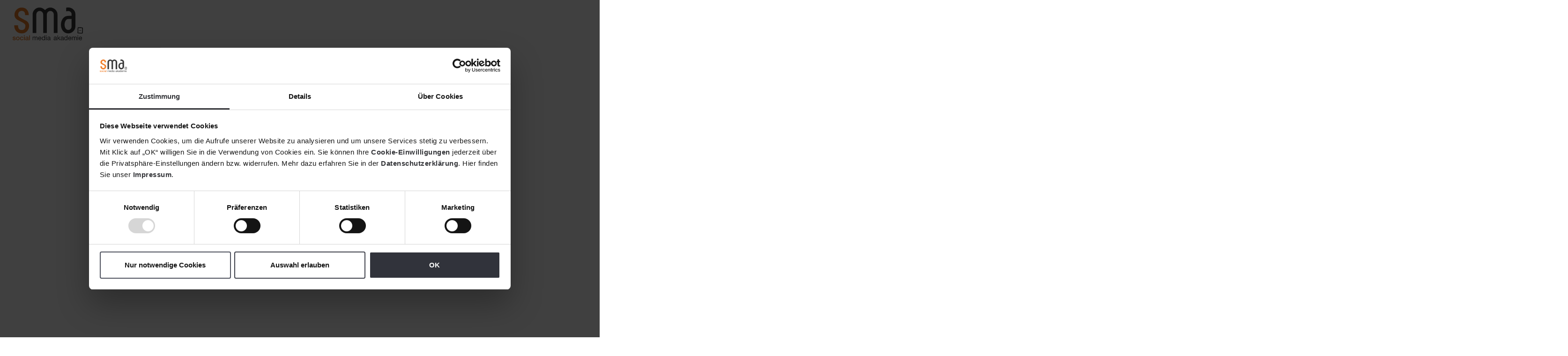

--- FILE ---
content_type: text/html; charset=UTF-8
request_url: https://www.socialmediaakademie.de/online-marketing-manager/
body_size: 130804
content:
<!DOCTYPE html>
<html lang="de">
<head>
<meta charset="UTF-8">
<meta name="viewport" content="width=device-width, initial-scale=1">
<title>Online Marketing Manager Weiterbildung mit Zertifikat | SMA</title>
	<style>img:is([sizes="auto" i], [sizes^="auto," i]) { contain-intrinsic-size: 3000px 1500px }</style>
	
<!-- Google Tag Manager for WordPress by gtm4wp.com -->
<script data-cfasync="false" data-pagespeed-no-defer>
	var gtm4wp_datalayer_name = "dataLayer";
	var dataLayer = dataLayer || [];
</script>
<!-- End Google Tag Manager for WordPress by gtm4wp.com --><meta name="description" content="Sie suchen nach einer Online Marketing Manager Weiterbildung? ► Förderfähig mit Bildungsgutschein ► Jetzt informieren! ► Top Fernschule 2025">
<meta name="robots" content="index, follow, max-snippet:-1, max-image-preview:large, max-video-preview:-1">
<link rel="canonical" href="https://www.socialmediaakademie.de/online-marketing-manager/">
<meta property="og:url" content="https://www.socialmediaakademie.de/online-marketing-manager/">
<meta property="og:site_name" content="Social Media Akademie">
<meta property="og:locale" content="de_DE">
<meta property="og:type" content="article">
<meta property="og:title" content="Online Marketing Manager Weiterbildung mit Zertifikat | SMA">
<meta property="og:description" content="Sie suchen nach einer Online Marketing Manager Weiterbildung? ► Förderfähig mit Bildungsgutschein ► Jetzt informieren! ► Top Fernschule 2025">
<meta property="og:image" content="https://www.socialmediaakademie.de/wp-content/uploads/2025/07/Preview-Online-Marketing-Manager-Weiterbildung.png">
<meta property="og:image:secure_url" content="https://www.socialmediaakademie.de/wp-content/uploads/2025/07/Preview-Online-Marketing-Manager-Weiterbildung.png">
<meta property="og:image:width" content="1200">
<meta property="og:image:height" content="627">
<meta property="og:image:alt" content="Preview Online Marketing Manager Weiterbildung">
<link rel="alternate" type="application/rss+xml" title="Social Media Akademie &raquo; Feed" href="https://www.socialmediaakademie.de/feed/" />
<link rel="alternate" type="application/rss+xml" title="Social Media Akademie &raquo; Kommentar-Feed" href="https://www.socialmediaakademie.de/comments/feed/" />
<style id='classic-theme-styles-inline-css'>
/*! This file is auto-generated */
.wp-block-button__link{color:#fff;background-color:#32373c;border-radius:9999px;box-shadow:none;text-decoration:none;padding:calc(.667em + 2px) calc(1.333em + 2px);font-size:1.125em}.wp-block-file__button{background:#32373c;color:#fff;text-decoration:none}
</style>
<style id='wpseopress-local-business-style-inline-css'>
span.wp-block-wpseopress-local-business-field{margin-right:8px}

</style>
<style id='wpseopress-table-of-contents-style-inline-css'>
.wp-block-wpseopress-table-of-contents li.active>a{font-weight:bold}

</style>
<link rel='stylesheet' id='automaticcss-core-css' href='https://www.socialmediaakademie.de/wp-content/uploads/automatic-css/automatic.css?ver=1763480017' media='all' />
<link rel='stylesheet' id='automaticcss-gutenberg-css' href='https://www.socialmediaakademie.de/wp-content/uploads/automatic-css/automatic-gutenberg.css?ver=1763480018' media='all' />
<link rel='stylesheet' id='bricks-frontend-css' href='https://www.socialmediaakademie.de/wp-content/themes/bricks/assets/css/frontend-layer.min.css?ver=1763480029' media='all' />
<style id='bricks-frontend-inline-css'>
.x-accordion { display: flex; flex-direction: column; width: 100%;}:where(.x-accordion) { padding: 0; margin: 0;}.x-accordion_content { display: none;}:where(.x-accordion_content-inner) { padding: 15px; width: 100%;}.x-accordion[data-x-accordion*=expandFirst] > .brxe-block:first-child > .x-accordion_content { display: flex; } .x-accordion[data-x-accordion*=expandAll] > .brxe-block > .x-accordion_content { display: flex; } .x-accordion_header { padding: 15px; transition: all .15s ease; align-items: center; flex-direction: row; justify-content: space-between; flex-wrap: nowrap; -webkit-user-select: none; -ms-user-select: none; user-select: none; } .x-accordion_header[tabindex] { cursor: pointer; } :where(.x-accordion_header) { background-color: #EFEFEF; } .x-accordion_header[data-controls] { pointer-events: none; } .x-accordion_item .x-accordion_header:not([tabindex]) .x-accordion_icon { display: none; } .x-accordion_icon { font-size: 1em; transition: transform .15s ease; } .x-accordion_header[role=button] .x-accordion_icon, button.x-accordion_header .x-accordion_icon { display: inline-block }.x-accordion_header[aria-expanded=true] .brxe-icon { transform: rotateX(180deg);}.x-accordion_heading-wrapper { margin-top: 0; margin-bottom: 0;}.x-accordion_heading { width: 100%;}.x-accordion_title { margin-top: 0; margin-bottom: 0;}.x-accordion_item.brxe-block { align-items: stretch;}:where(.brxe-xproaccordion) .x-accordion_item { gap: 0;}.x-accordion:not([data-x-expand*=expandFirst]).x-accordion_builder-collapse .x-accordion_content { display: none;}.x-accordion[data-x-expand*=expandFirst].x-accordion_builder-collapse > .brxe-block:not(:first-child) .x-accordion_content { display: none!important;}.x-accordion[data-x-expand*=expandFirst].x-accordion_builder-collapse > .brxe-block:first-child .x-accordion_content { display: flex!important;}
component.x-slider { --xitemstoshow: 1; --xspacebetween: 0px; --xsliderautoheight: ;}:root { --xadaptiveheightduration: 0.2s; --x-slider-overflow-left: inset( -100vw -100vw -100vw 0 ); --x-slider-overflow-right: inset( -100vw 0 -100vw -100vw ); --x-slider-overflow-none: none; --x-slider-overflow: var(--x-slider-overflow-none); --x-slider-mask-edge: 10%; --x-slider-mask-edge-slope: 2;}.brx-body.iframe .x-slider.splide { visibility: visible;}.x-slider_builder .splide__list { overflow-x: scroll; gap: var(--xspacebetween);}.x-slider.x-slider_no-slides { display: none;}.x-slider_builder .splide__list > .brxe-code,.x-slider_builder .x-slider-gallery { overflow-x: scroll; gap: var(--xspacebetween); display: flex;}.x-slider-gallery { width: 100%;}.x-slider_slide { display: flex;}.x-slider_slide[class*=brxe-] { max-width: none;}.x-slider_slide-image { position: relative;}.x-slider_slide-caption { position: absolute; bottom: 0; left: 0; right: 0; background: rgba(0,0,0,.25); font-size: inherit; margin: 0; padding: 10px 15px; z-index: 1; color: #fff;}.x-slider,.x-slider .splide__track,.x-slider .splide__list { width: 100%;}.x-slider { --xsliderprogress-thickness: 4px;}.x-slider[data-x-slider*=isIndepententNav] > .splide__track > .splide__list >.splide__slide { cursor: pointer;}.splide__track_builder { --xslidesize: calc( ( 100% - ( calc( var(--xitemstoshow) - 1 ) * var(--xspacebetween) ) ) / var(--xitemstoshow) )!important;}.x-slider .splide__track_builder.splide__track--fade .x-slider_slide { height: 100%!important; width: 100%!important;}.x-slider .splide__track_builder.x-slider_autoWidth .x-slider_slide { width: auto!important;}.x-slider .splide__track_builder.splide__track--fade>.splide__list>.splide__slide:first-of-type { opacity: 1;}.x-slider-gallery .splide__slide img { height: auto; width: 100%;}.x-slider_slide { width: var(--xslidesize); height: auto; padding: 4rem 1rem;}.x-slider-gallery .x-slider_slide { padding: 0;}.x-slider-gallery[data-linked] .x-slider_slide { display: block;}.brxe-code .x-slider_slide { padding: 0;}.x-slider_builder .splide__list .x-slider_slide { flex-shrink: 0; width: var(--xslidesize); height: auto;}.x-slider_builder .splide__list > .brxe-block { flex-shrink: 0; width: var(--xslidesize); height: auto;}.splide__list { display: flex; }.splide__track--ttb > .splide__list { display:block;}.x-no-slider .splide__track--ttb > .splide__list { display: flex; flex-direction: column;}.x-no-slider .splide__track--nav>.splide__list>.splide__slide:only-child { cursor: auto;}.x-no-slider .splide__arrows, .x-no-slider .splide__pagination { display: none;}.x-slider_builder.splide--ttb > .splide__track > .splide__list,.x-slider_builder.splide--ttb > .splide__track > .splide__list > .brxe-code,.x-slider_builder.splide--ttb > .splide__track > .splide__list.x-slider-gallery { flex-direction: column; --xsliderautoheight: var(--xslidesize);}.x-slider_builder.splide--ttb > .splide__track > .splide__list > .x-slider_slide { height: var(--xslidesize); width: 100%;}.x-slider_builder.splide--ttb > .splide__track > .splide__list > .x-slider_slide { height: var(--xsliderautoheight);}.x-slider .splide__arrows--ttb i { transform: rotate(90deg);}.splide__arrows--ttb .splide__arrow--prev svg.x-splide__arrow-default { transform: rotate(90deg);}.x-slider .splide__track--ttb > .splide__list > .splide__slide { width: 100%;}.x-slider_builder.splide--ltr > .splide__track > .splide__list,.x-slider_builder.splide--ltr > .splide__track > .splide__list > .brxe-code,.x-slider_builder.splide--ltr > .splide__track > .splide__list > .x-slider-gallery { flex-direction: row;}.x-slider_builder.splide--rtl > .splide__track > .splide__list,.x-slider_builder.splide--rtl > .splide__track > .splide__list > .brxe-code,.x-slider_builder.splide--rtl > .splide__track > .splide__list > .xproslidergalleryslides { flex-direction: unset;}.x-slider_builder.splide--ltr > .splide__track > .splide__list > .x-slider_slide,.x-slider_builder.splide--rtl > .splide__track > .splide__list > .x-slider_slide { width: var(--xslidesize); height: auto;}.x-slider_builder.splide--ltr > .splide__track > .splide__list > .brxe-block,.x-slider_builder.splide--rtl > .splide__track > .splide__list > .brxe-block { width: var(--xslidesize); height: auto;}.x-slider_builder { height: 100%;} .x-slider_slide > * { position: relative;}.x-slider .splide__arrows--rtl .splide__arrow > * { transform: rotate(180deg);}.x-splide__arrows .splide__arrow { color: currentColor; font-size: 16px; border-radius: 100%; transition-duration: 0.3s; transition-property: opacity, color, background-color; transition-timing-function: ease;}.x-splide__arrows .splide__arrow i,.x-splide__arrows .splide__arrow .x-splide__arrow-default { height: 1em; width: 1em; display: flex; align-items: center; justify-content: center;}.x-splide__arrows .splide__arrow .x-splide__arrow-default { fill: currentColor;}.splide__track--nav>.splide__list>.splide__slide.is-active { opacity: 1;}.x-splide__track.splide__track--nav>.splide__list>.splide__slide,.x-splide__track.splide__track--nav>.splide__list>.splide__slide.is-active { border: none;}.x-slider [data-x-animation*=fade] { opacity: 0;}.x-slider .splide__slide [data-x-interaction-animation] { opacity: 0;}.x-slider .splide__slide [data-x-interaction-animation] { animation-name: none;}.x-slider .splide__slide [data-x-interaction-animation].x-animated { opacity: 1;}.x-splide__track { clip-path: var(--x-slider-overflow);}.x-slider:not(.is-overflow) .splide__slide:last-child { margin: 0 !important;}.x-slider[data-x-slider*=is-active][data-x-slider*=animateOnce] .splide__slide [data-x-interaction-animation].brx-x-animate-fadeIn,.x-slider[data-x-slider*=is-active]:not([data-x-slider*=animateOnce]) .splide__slide.is-active [data-x-interaction-animation].brx-x-animate-fadeIn { animation-name: fadeIn;}.x-slider[data-x-slider*=is-active][data-x-slider*=animateOnce] .splide__slide [data-x-interaction-animation].brx-x-animate-fadeInDown,.x-slider[data-x-slider*=is-active]:not([data-x-slider*=animateOnce]) .splide__slide.is-active [data-x-interaction-animation].brx-x-animate-fadeInDown { animation-name: fadeInDown;}.x-slider[data-x-slider*=is-active][data-x-slider*=animateOnce] .splide__slide [data-x-interaction-animation].brx-x-animate-fadeInLeft,.x-slider[data-x-slider*=is-active]:not([data-x-slider*=animateOnce]) .splide__slide.is-active [data-x-interaction-animation].brx-x-animate-fadeInLeft { animation-name: fadeInLeft;}.x-slider[data-x-slider*=is-active][data-x-slider*=animateOnce] .splide__slide [data-x-interaction-animation].brx-x-animate-fadeInUp,.x-slider[data-x-slider*=is-active]:not([data-x-slider*=animateOnce]) .splide__slide.is-active [data-x-interaction-animation].brx-x-animate-fadeInUp { animation-name: fadeInUp;}.x-slider[data-x-slider*=is-active][data-x-slider*=animateOnce] .splide__slide [data-x-interaction-animation].brx-x-animate-fadeInRight,.x-slider[data-x-slider*=is-active]:not([data-x-slider*=animateOnce]) .splide__slide.is-active [data-x-interaction-animation].brx-x-animate-fadeInRight { animation-name: fadeInRight;}.x-slider[data-x-slider*=is-active][data-x-slider*=animateOnce] .splide__slide [data-x-interaction-animation].brx-x-animate-fadeInDownBig,.x-slider[data-x-slider*=is-active]:not([data-x-slider*=animateOnce]) .splide__slide.is-active [data-x-interaction-animation].brx-x-animate-fadeInDownBig { animation-name: fadeInDownBig;}.x-slider[data-x-slider*=is-active][data-x-slider*=animateOnce] .splide__slide [data-x-interaction-animation].brx-x-animate-fadeInLeftBig,.x-slider[data-x-slider*=is-active]:not([data-x-slider*=animateOnce]) .splide__slide.is-active [data-x-interaction-animation].brx-x-animate-fadeInLeftBig { animation-name: fadeInLeftBig;}.x-slider[data-x-slider*=is-active][data-x-slider*=animateOnce] .splide__slide [data-x-interaction-animation].brx-x-animate-fadeInUpBig,.x-slider[data-x-slider*=is-active]:not([data-x-slider*=animateOnce]) .splide__slide.is-active [data-x-interaction-animation].brx-x-animate-fadeInUpBig { animation-name: fadeInUpBig;}.x-slider[data-x-slider*=is-active][data-x-slider*=animateOnce] .splide__slide [data-x-interaction-animation].brx-x-animate-fadeInRightBig,.x-slider[data-x-slider*=is-active]:not([data-x-slider*=animateOnce]) .splide__slide.is-active [data-x-interaction-animation].brx-x-animate-fadeInRightBig { animation-name: fadeInRightBig;}.x-slider[data-x-slider*=is-visible][data-x-slider*=animateOnce] .splide__slide [data-x-interaction-animation].brx-x-animate-fadeIn,.x-slider[data-x-slider*=is-visible]:not([data-x-slider*=animateOnce]) .splide__slide.is-visible [data-x-interaction-animation].brx-x-animate-fadeIn { animation-name: fadeIn;}.x-slider[data-x-slider*=is-visible][data-x-slider*=animateOnce] .splide__slide [data-x-interaction-animation].brx-x-animate-fadeInDown,.x-slider[data-x-slider*=is-visible]:not([data-x-slider*=animateOnce]) .splide__slide.is-visible [data-x-interaction-animation].brx-x-animate-fadeInDown { animation-name: fadeInDown;}.x-slider[data-x-slider*=is-visible][data-x-slider*=animateOnce] .splide__slide [data-x-interaction-animation].brx-x-animate-fadeInLeft,.x-slider[data-x-slider*=is-visible]:not([data-x-slider*=animateOnce]) .splide__slide.is-visible [data-x-interaction-animation].brx-x-animate-fadeInLeft { animation-name: fadeInLeft;}.x-slider[data-x-slider*=is-visible][data-x-slider*=animateOnce] .splide__slide [data-x-interaction-animation].brx-x-animate-fadeInUp,.x-slider[data-x-slider*=is-visible]:not([data-x-slider*=animateOnce]) .splide__slide.is-visible [data-x-interaction-animation].brx-x-animate-fadeInUp { animation-name: fadeInUp;}.x-slider[data-x-slider*=is-visible][data-x-slider*=animateOnce] .splide__slide [data-x-interaction-animation].brx-x-animate-fadeInRight,.x-slider[data-x-slider*=is-visible]:not([data-x-slider*=animateOnce]) .splide__slide.is-visible [data-x-interaction-animation].brx-x-animate-fadeInRight { animation-name: fadeInRight;}.x-slider[data-x-slider*=is-visible][data-x-slider*=animateOnce] .splide__slide [data-x-interaction-animation].brx-x-animate-fadeInDownBig,.x-slider[data-x-slider*=is-visible]:not([data-x-slider*=animateOnce]) .splide__slide.is-visible [data-x-interaction-animation].brx-x-animate-fadeInDownBig { animation-name: fadeInDownBig;}.x-slider[data-x-slider*=is-visible][data-x-slider*=animateOnce] .splide__slide [data-x-interaction-animation].brx-x-animate-fadeInLeftBig,.x-slider[data-x-slider*=is-visible]:not([data-x-slider*=animateOnce]) .splide__slide.is-visible [data-x-interaction-animation].brx-x-animate-fadeInLeftBig { animation-name: fadeInLeftBig;}.x-slider[data-x-slider*=is-visible][data-x-slider*=animateOnce] .splide__slide [data-x-interaction-animation].brx-x-animate-fadeInUpBig,.x-slider[data-x-slider*=is-visible]:not([data-x-slider*=animateOnce]) .splide__slide.is-visible [data-x-interaction-animation].brx-x-animate-fadeInUpBig { animation-name: fadeInUpBig;}.x-slider[data-x-slider*=is-visible][data-x-slider*=animateOnce] .splide__slide [data-x-interaction-animation].brx-x-animate-fadeInRightBig,.x-slider[data-x-slider*=is-visible]:not([data-x-slider*=animateOnce]) .splide__slide.is-visible [data-x-interaction-animation].brx-x-animate-fadeInRightBig { animation-name: fadeInRightBig;}.x-slider { position: relative;}.x-slider .splide__arrows:not(.x-splide__arrows) { display: none;}.x-slider_builder { width: 100%;}[data-x-hide-caption=true] .x-slider_slide-caption { display: none;}.x-slider[data-x-slider*=fade] .x-slider_slide { margin-right: 0!important; width: 100%;}.x-slider[data-x-slider*=edgeEffect] > .splide__track:not(.splide__track--ttb),.x-slider.edgeEffect > .x-slider_builder:not(.splide--ttb) > .splide__track { -webkit-mask-image: linear-gradient(to right, transparent 0%, rgba(0,0,0.5) calc(var(--x-slider-mask-edge) / var(--x-slider-mask-edge-slope)), black var(--x-slider-mask-edge), black calc(100% - var(--x-slider-mask-edge)), rgba(0,0,0.5) calc(100% - var(--x-slider-mask-edge) / var(--x-slider-mask-edge-slope)), transparent 100%); mask-image: linear-gradient(to right, transparent 0%, rgba(0,0,0.5) calc(var(--x-slider-mask-edge) / var(--x-slider-mask-edge-slope)), black var(--x-slider-mask-edge), black calc(100% - var(--x-slider-mask-edge)), rgba(0,0,0.5) calc(100% - var(--x-slider-mask-edge) / var(--x-slider-mask-edge-slope)), transparent 100%);}.x-slider[data-x-slider*=edgeEffect] > .splide__track.splide__track--ttb,.x-slider.edgeEffect > .x-slider_builder.splide--ttb > .splide__track { -webkit-mask-image: linear-gradient(to bottom, transparent 0%, rgba(0,0,0.5) calc(var(--x-slider-mask-edge) / var(--x-slider-mask-edge-slope)), black var(--x-slider-mask-edge), black calc(100% - var(--x-slider-mask-edge)), rgba(0,0,0.5) calc(100% - var(--x-slider-mask-edge) / var(--x-slider-mask-edge-slope)), transparent 100%); mask-image: linear-gradient(to bottom, transparent 0%, rgba(0,0,0.5) calc(var(--x-slider-mask-edge) / var(--x-slider-mask-edge-slope)), black var(--x-slider-mask-edge), black calc(100% - var(--x-slider-mask-edge)), rgba(0,0,0.5) calc(100% - var(--x-slider-mask-edge) / var(--x-slider-mask-edge-slope)), transparent 100%);}.x-slider .splide__track--fade.splide__track--rtl .splide__list { flex-direction: row-reverse;}.x-slider[data-x-slider*=adaptiveHeight] .splide__list { align-items: var(--xadaptiveheight);}.x-slider[data-x-slider*=adaptiveHeight] .splide__track { --xadaptiveheight-disable: unset; --xadaptiveheight-enable: flex-start; --xadaptiveheight: var(--xadaptiveheight-disable); transition-property: height,max-height; transition-duration: var(--xadaptiveheightduration);}.x-slider_builder { --xslidedirection: ltr;}.x-slider_builder .x-slider-gallery:empty { min-height: 200px;}body.bricks-is-frontend .x-slider_slide:focus { outline: none;}body.bricks-is-frontend .x-slider_slide:focus-visible { outline: thin dotted currentcolor;}.gbrx-edit-block .splide__pagination .splide__pagination__page { margin: 5px;}.gbrx-edit-block .splide__pagination { bottom: 15px; left: 50%; list-style: none; padding: 0;}.gbrx-edit-block .splide { visibility: visible;;} 
:root { --x-tabs-transition-duration: .3s; --x-tabs-transition-distance: 10px; --x-tabs-slider-duration: .3s; --x-tabs-adaptive-height-duration: .3s;}[data-x-tab-wrap=wrap] .x-tabs_list { flex-wrap: wrap;}[data-x-tab-wrap=nowrap] .x-tabs_list { flex-wrap: nowrap;}[data-x-tab-wrap=scroll] .x-tabs_tab { flex-shrink: 0;} [data-x-tab-wrap=scroll] .x-tabs_list { flex-wrap: nowrap; overflow-x: auto;}[data-x-tab-wrap=scroll] .x-tabs_list::-webkit-scrollbar{ display: none;} .x-tabs_slider { position: absolute; transition: left var(--x-tabs-slider-duration) ease 0s, top var(--x-tabs-slider-duration) ease 0s, width var(--x-tabs-slider-duration) ease 0s; -webkit-transition: left var(--x-tabs-slider-duration) ease 0s, top var(--x-tabs-slider-duration) ease 0s, width var(--x-tabs-slider-duration) ease 0s; background-color: #222; will-change: left,width;}:where(.brxe-xtabs) { display: flex; flex-direction: column; width: 100%;}:where(.x-tabs_list) { padding: 0; margin: 0; flex-wrap: wrap; position: relative;}.gbrx-edit-block :where(.x-tabs_list) { padding: 0; margin: 0; flex-wrap: wrap; position: relative;}.brxe-block.x-tabs_list { align-items: stretch;}.gbrx-edit-block .brxe-block.x-tabs_list { align-items: stretch;}.x-tabs_tab { display: flex;}.x-tabs_tab > * { position: relative; z-index: 1;}.brxe-block.x-tabs_content { align-items: stretch; padding: 0; margin: 0; overflow: hidden; flex-wrap: nowrap; overflow-anchor: none;}:where([data-x-tabs]) .x-tabs_content { gap: 0;}:where([data-x-tabs]) .x-tabs_list { gap: 0;}:where(.x-tabs_content-item) { gap: 0;}.brxe-div.x-tabs_content-item { display: block;}.x-tabs_panel-content { padding: 20px;}:where(.x-tabs_tab) { padding: 20px; transition: all var(--x-tabs-transition-duration) ease; cursor: pointer; flex-direction: column;}:where(.x-tabs_toggle) { cursor: pointer;}.brxe-block.x-tabs_panel { display: none; animation: xTabsFadeInAnimation ease var(--x-tabs-transition-duration); animation-iteration-count: 1; animation-fill-mode: forwards;}.gbrx-edit-block .brxe-block.x-tabs_panel { display: none;}.brxe-xtabs[data-x-tabs*=fadeinnonne_x] .x-tabs_panel { animation-name: none;}.brxe-xtabs[data-x-tabs*=fadein_x] .x-tabs_panel { animation-name: xTabsFadeInAnimation;}.brxe-xtabs[data-x-tabs*=fadeinup_x] .x-tabs_panel { animation-name: xTabsFadeInUpAnimation;}.brxe-xtabs[data-x-tabs*=fadeindown_x] .x-tabs_panel { animation-name: xTabsFadeInDownAnimation;}.brxe-xtabs[data-x-tabs*=fadeinleft_x] .x-tabs_panel { animation-name: xTabsFadeInLeftAnimation;}.brxe-xtabs[data-x-tabs*=fadeinright_x] .x-tabs_panel { animation-name: xTabsFadeInRightAnimation;}.x-tabs-mobile[data-x-tabs*=disableBricksAnimations] .x-tabs_panel *[data-interactions*=startAnimation] { animation-name: none!important;}.brxe-xtabs:not(.x-tabs-mobile)[data-x-tabs*=adaptiveHeight] .x-tabs_content { transition: height var(--x-tabs-adaptive-height-duration) ease;}.x-tabs-mobile .brxe-block.x-tabs_content { overflow: unset;}.brxe-block.x-tabs_toggle { display: none; flex-direction: row; align-items: center; justify-content: space-between; width: 100%;}.gbrx-edit-block .brxe-block.x-tabs_toggle { display: none; flex-direction: row; align-items: center; justify-content: space-between; width: 100%;}:where(.x-tabs_toggle) { background-color: #dddedf; padding: 20px;}:where(.x-tabs_toggle-icon) { font-size: 1em; transition: transform .15s ease;}.brxe-block.x-tabs_panel-current { display: flex;}.gbrx-edit-block .brxe-block.x-tabs_panel-current { display: flex;}.x-tabs_list-accordion.x-tabs_list { display: none;}.x-tabs_content-accordion > .x-tabs_content-item > .brxe-block.x-tabs_toggle { display: flex;}.x-tabs_content-accordion > .x-tabs_content-item > .brxe-block.x-tabs_panel { animation: none;}@keyframes xTabsFadeInAnimation { 0% { opacity: 0; } 100% { opacity: 1; } } @keyframes xTabsFadeInUpAnimation { 0% { opacity: 0; transform: translateY(var(--x-tabs-transition-distance)); } 100% { opacity: 1; transform: translateY(0px); } } @keyframes xTabsFadeInDownAnimation { 0% { opacity: 0; transform: translateY(var(--x-tabs-transition-distance)); } 100% { opacity: 1; transform: translateY(0px); } } @keyframes xTabsFadeInLeftAnimation { 0% { opacity: 0; transform: translateX(var(--x-tabs-transition-distance)); } 100% { opacity: 1; transform: translateY(0px); } } @keyframes xTabsFadeInRightAnimation { 0% { opacity: 0; transform: translateX(var(--x-tabs-transition-distance)); } 100% { opacity: 1; transform: translateY(0px); } }
@font-face{font-family:"barlow-semi-condensed";font-weight:700;font-display:swap;src:url(https://www.socialmediaakademie.de/wp-content/uploads/2025/04/BarlowSemiCondensed-700.woff2) format("woff2");}
@font-face{font-family:"Montserrat";font-weight:500;font-display:swap;src:url(https://www.socialmediaakademie.de/wp-content/uploads/2025/04/Montserrat-Medium.woff2) format("woff2");}@font-face{font-family:"Montserrat";font-weight:700;font-display:swap;src:url(https://www.socialmediaakademie.de/wp-content/uploads/2025/04/Montserrat-Bold.woff2) format("woff2");}

</style>
<link rel='stylesheet' id='bricks-child-css' href='https://www.socialmediaakademie.de/wp-content/themes/bricks-child/style.css?ver=1751353040' media='all' />
<link rel='stylesheet' id='bricks-font-awesome-6-css' href='https://www.socialmediaakademie.de/wp-content/themes/bricks/assets/css/libs/font-awesome-6-layer.min.css?ver=1763480029' media='all' />
<link rel='stylesheet' id='bricks-ionicons-css' href='https://www.socialmediaakademie.de/wp-content/themes/bricks/assets/css/libs/ionicons-layer.min.css?ver=1763480029' media='all' />
<link rel='stylesheet' id='bricks-themify-icons-css' href='https://www.socialmediaakademie.de/wp-content/themes/bricks/assets/css/libs/themify-icons-layer.min.css?ver=1763480029' media='all' />
<link rel='stylesheet' id='bricks-splide-css' href='https://www.socialmediaakademie.de/wp-content/themes/bricks/assets/css/libs/splide-layer.min.css?ver=1763480029' media='all' />
<link rel='stylesheet' id='x-ws-forms-css' href='https://www.socialmediaakademie.de/wp-content/plugins/bricksextras/components/assets/css/wsforms.css?ver=1.6.3' media='all' />
<link rel='stylesheet' id='automaticcss-bricks-css' href='https://www.socialmediaakademie.de/wp-content/uploads/automatic-css/automatic-bricks.css?ver=1763480018' media='all' />
<link rel='stylesheet' id='color-scheme-switcher-frontend-css' href='https://www.socialmediaakademie.de/wp-content/plugins/automaticcss-plugin/classes/Features/Color_Scheme_Switcher/css/frontend.css?ver=1763480008' media='all' />
<style id='bricks-frontend-inline-inline-css'>
html {scroll-behavior: smooth}:root {} html {font-size: var(--root-font-size)} body {font-family: "Montserrat"; font-weight: 500} h1, h2, h3, h4, h5, h6 {font-family: "barlow-semi-condensed"; font-weight: 700} body.bricks-is-frontend :focus-visible {outline: none} @supports not selector(:focus-visible) { body.bricks-is-frontend :focus {outline: none; }} .brxe-container {width: var(--content-width)} .woocommerce main.site-main {width: var(--content-width)} #brx-content.wordpress {width: var(--content-width)}.dwc-nest-header {flex-direction: column; padding-top: 0; padding-right: 0; padding-bottom: 0; padding-left: 0; border-bottom: 1px solid var(--secondary-light)}.dwc-nest-header{ background-color: var(--header-bg)}@media (max-width: 767px) {.dwc-nest-header {flex-wrap: nowrap}}.dwc-nest-header__container {padding-right: clamp(1.5rem, calc(0.625vw + 1.375rem), 1.875rem); padding-left: clamp(1.5rem, calc(0.625vw + 1.375rem), 1.875rem); min-height: 70px}.dwc-nest-menu__logo {padding-top: 0.8rem; padding-bottom: 0.8rem; display: flex; align-items: center; justify-content: flex-start}:where(.brx-header-left, .brx-header-right) .dwc-nest-menu__logo{ padding-inline: var(--menu-item-h-padding)}.dwc-menu-wrap {display: flex; justify-content: center}.dwc-nest-menu .brx-submenu-toggle button[aria-expanded] > * {transition: 0.25s !important}.dwc-nest-menu .brx-submenu-toggle button[aria-expanded="true"] > * {transform: rotateZ(180deg)}@media (min-width:1201px) { .dwc-nest-toggle--open:not(body:has([data-offcanvas="true"]) .dwc-nest-toggle--open){ display: none } }:where(.brx-header-left, .brx-header-right)[data-builder-mode] .dwc-nest-menu-top::before{ content: 'this space is the back text bar'; padding: 1rem; background-color: gray; color: white; width: 100%; text-transform: uppercase; font-size: 12px; font-weight: bold; letter-spacing: 1px;} .dwc-nest-menu-top{ transition: 0.4s 0.1s;}.dwc-nest-menu__mobile-logo {display: flex; justify-content: flex-start; align-items: center; padding-top: 1rem; padding-right: var(--menu-item-inline-padding); padding-bottom: 1rem; padding-left: var(--menu-item-inline-padding); width: 180px; height: var(--dwc-nest-header-height)}.dwc-nest-menu__mobile-logo:not([data-show-mobile-logo="true"] .dwc-nest-menu__mobile-logo){ display: none;} .dwc-nest-menu__mobile-logo > img{ width: 100%}[data-sidebar-back-text-on-logo="true"] .dwc-nest-menu__mobile-logo { --dwc-nest-header-height: var(--mobile-menu-top-height);}.dwc-nest-nav-top-link > .brx-dropdown-content {transform: translateY(-15px) scaleX(0.95) scaleY(0.95)}.dwc-nest-nav-top-link.open > .brx-dropdown-content {transform: translateY(0px) scaleX(1) scaleY(1)}.dwc-nest-nav-top-link {text-transform: uppercase; position: relative}@media (max-width: 991px) {html:not(.dwc-mobile) .dwc-nest-menu[data-align-content-bottom="true"]:not(.brx-open) .dwc-nav-wrapper, html:not(.dwc-mobile) .dwc-nest-menu[data-align-content-bottom="true"]:not(.brx-open) .brx-nav-nested-items, html:not(.dwc-mobile) .dwc-nest-menu[data-align-content-bottom="true"]:not(.brx-open) .brx-nav-nested-items > .brxe-dropdown, html:not(.dwc-mobile) .dwc-nest-menu[data-align-content-bottom="true"]:not(.brx-open) .brx-nav-nested-items > .brxe-dropdown > .brx-submenu-toggle, html:not(.dwc-mobile) .dwc-nest-menu[data-align-content-bottom="true"]:not(.brx-open) .brx-nav-nested-items > li > a:not([data-last-item-is-button="true"] .menu-item:last-of-type a, [data-last-item-is-button="true-2"] .menu-item:nth-last-of-type(-n+2) a, [data-last-item-is-button="true-3"] .menu-item:nth-last-of-type(-n+3) a, .dwc-nest-menu__logo) { height: 100%;}}.dwc-nest-nav-top-link {text-transform: uppercase; position: relative}@media (max-width: 991px) {html:not(.dwc-mobile) .dwc-nest-menu[data-align-content-bottom="true"]:not(.brx-open) .dwc-nav-wrapper, html:not(.dwc-mobile) .dwc-nest-menu[data-align-content-bottom="true"]:not(.brx-open) .brx-nav-nested-items, html:not(.dwc-mobile) .dwc-nest-menu[data-align-content-bottom="true"]:not(.brx-open) .brx-nav-nested-items > .brxe-dropdown, html:not(.dwc-mobile) .dwc-nest-menu[data-align-content-bottom="true"]:not(.brx-open) .brx-nav-nested-items > .brxe-dropdown > .brx-submenu-toggle, html:not(.dwc-mobile) .dwc-nest-menu[data-align-content-bottom="true"]:not(.brx-open) .brx-nav-nested-items > li > a:not([data-last-item-is-button="true"] .menu-item:last-of-type a, [data-last-item-is-button="true-2"] .menu-item:nth-last-of-type(-n+2) a, [data-last-item-is-button="true-3"] .menu-item:nth-last-of-type(-n+3) a, .dwc-nest-menu__logo) { height: 100%;}}.dwc-nest-nav-list {flex-wrap: wrap; justify-content: flex-start; margin-top: 0; margin-bottom: 0; padding-left: var(--section-space-l); border-top: 2px solid var(--secondary-light)}.dwc-nest-nav-list{ container-type: inline-size; background-color: var(--dropdown-content-bg)}@media (max-width: 991px) {.dwc-nest-nav-list {flex-wrap: nowrap; padding-left: 0}}.dwc-nest-nav-new-block {padding-top: var(--space-s); padding-right: var(--space-xs); padding-bottom: var(--space-xs); padding-left: var(--space-xs)}.mega-menu-quantum__txt-wrap {padding-left: var(--space-s); justify-items: flex-start; justify-content: flex-start}.mega-menu-quantum__text-links {font-weight: 500; font-family: "Montserrat"; text-transform: capitalize; text-wrap: nowrap}.mega-menu-quantum__text-links { font-size: calc(var(--text-s)*1.3) !important; border-bottom: 2px solid white; } .mega-menu-quantum__text-links:hover { border-bottom: 2px solid var(--primary);}.hero-sma__dekra-media-wrapper {position: absolute; width: calc(var(--width-xs) * .75); right: var(--space-s); top: 0px}@media (max-width: 991px) {.hero-sma__dekra-media-wrapper {width: calc(var(--width-xs) * .60); right: calc(var(--space-xl)*.7)}}@media (max-width: 767px) {.hero-sma__dekra-media-wrapper {width: calc(var(--width-xs) * .55); right: calc(var(--space-xl)*.55)}}@media (max-width: 478px) {.hero-sma__dekra-media-wrapper {right: calc(var(--space-xl)*.40); width: calc(var(--width-xs) * .40)}}.hero-wb {position: relative; padding-top: 15px; padding-right: 0; padding-bottom: 15px; padding-left: 0; display: flex}@media (max-width: 478px) {.hero-wb {padding-top: 15px; padding-right: 0; padding-bottom: 0}}.hero-wb__container {position: relative; padding-top: var(--section-space-xs); padding-right: 0; padding-bottom: var(--section-space-xs); padding-left: 0; height: 650px}.hero-wb__container{ overflow: hidden;}@media (max-width: 478px) {.hero-wb__container {padding-top: 110px; padding-right: var(--space-m); padding-bottom: 0; padding-left: var(--space-m); height: 100%}}.hero-wb__content-wrapper {justify-content: space-around; height: 100%; align-items: flex-start}@media (max-width: 478px) {.hero-wb__content-wrapper {align-items: flex-start; align-self: center !important; justify-content: space-between; height: 100%}}.hero-wb__content {align-items: flex-start}@media (max-width: 478px) {.hero-wb__content {align-items: flex-start; margin-top: 45px}}.sma-h1 {background-color: var(--secondary); text-transform: uppercase; font-size: var(--h1); padding-top: var(--space-xs); padding-right: var(--space-xs); padding-bottom: var(--space-xs); padding-left: var(--space-xs)}.sma-h1 { color: white; display: inline !important ;} .primary { color: var(--primary) ;}@media (max-width: 478px) {.hero-wb__ueberschrift {text-align: left}}.hero-wb__upper {order: -1; padding-top: 8px; padding-right: 15px; padding-bottom: 8px; padding-left: 15px; color: var(--white); text-transform: uppercase; background-color: var(--secondary-dark)}.hero-wb__lede {font-size: var(--text-m); max-width: 55%}@media (max-width: 991px) {.hero-wb__lede {padding-left: var(--space-xs)}}@media (max-width: 478px) {.hero-wb__lede {text-align: left; max-width: 100%; padding-left: 0}}.hero-wb__button-primary {font-size: var(--h2); line-height: 1.2; max-width: 60%}@media (max-width: 478px) {.hero-wb__button-primary {text-align: center; max-width: 100%}}.fr-logo-group-alpha {flex-direction: row; flex-wrap: wrap; justify-content: center; align-items: center; column-gap: var(--content-gap); row-gap: var(--content-gap); padding-top: 20px; padding-right: 0; padding-bottom: 20px; padding-left: 0; display: flex; background-color: var(--bg-light); border-radius: 15px; max-width: 700px; position: absolute; margin-top: 0; margin-bottom: 0; max-height: 125px; bottom: -60px; z-index: 90}.fr-logo-group-alpha {list-style: none;}@media (max-width: 478px) {.fr-logo-group-alpha {max-width: 100%; column-gap: calc(var(--content-gap)*.4); padding-right: 0; padding-left: 0; position: relative; height: 100%; margin-bottom: 45px; bottom: 0px; max-height: 250px}}.fr-logo-group-alpha__logo-wrapper {width: fit-content}@media (max-width: 478px) {.fr-logo-group-alpha__logo-wrapper {height: 2 em}}.fr-logo-group-alpha__logo:not(.tag), .fr-logo-group-alpha__logo img {object-fit: contain}.fr-logo-group-alpha__logo {width: auto; height: 4em}@media (max-width: 478px) {.fr-logo-group-alpha__logo {height: 4em}}.hero-wb__background { overflow: hidden !important;}@media (max-width: 767px) {.hero-wb__background {justify-content: center; align-items: center; align-self: center !important}}.hero-wb__image:not(.tag), .hero-wb__image img {object-fit: cover}.hero-wb__image {position: absolute; top: 0px; right: 0px; bottom: 0px; left: 0px; width: 100%; z-index: -1; height: 100%; border-radius: 0; margin-bottom: 0}@media (max-width: 478px) {.hero-wb__image {max-height: 200px}}.informationen {background-color: var(--white); position: relative}.informationen__container {position: relative}.informationen__header-grid {display: grid; align-items: initial; grid-template-columns: var(--grid-1); grid-auto-columns: var(--card-gap); margin-bottom: 45px}.informationen__header-wrapper {align-items: center; justify-content: flex-start}@media (max-width: 478px) {.informationen__header-wrapper {align-items: center; justify-content: center}}.sma-h2 {background-color: var(--secondary); padding-top: var(--space-xs); padding-right: var(--space-xs); padding-bottom: var(--space-xs); padding-left: var(--space-xs); font-weight: 700; text-transform: uppercase; margin-bottom: 0}.sma-h2 { color: white; display: inline; box-decoration-break: clone;} .primary { color: var(--primary) ;}.informationen__header-mobile-wrapper {border-radius: 50%; width: 250px; height: 250px; align-self: center !important; justify-content: center; background-color: var(--primary); align-items: center; row-gap: 10px; display: flex; position: relative; flex-direction: column; margin-left: 50px}.informationen__header-mobile-wrapper { transform: rotate(20deg);}@media (max-width: 991px) {.informationen__header-mobile-wrapper {width: 230px; height: 230px; margin-left: 0}}@media (max-width: 478px) {.informationen__header-mobile-wrapper {display: flex; width: 210px; height: 210px}}.informationen__header-mobile-text {width: 100%; text-align: center}.informationen__header-mobile-svg {order: -1; width: 60px}.informationen__xtabs:not([data-x-tabs*=animatedTabs]) .x-tabs_tab.x-tabs_tab-selected {background-color: var(--primary)}.informationen__xtabs .x-tabs_toggle[aria-expanded=true] {background-color: var(--primary)}.informationen__xtabs .x-tabs_slider {background-color: var(--primary)}.informationen__xtabs .x-tabs_toggle-icon {transform: rotateX(0deg)}.informationen__xtabs .x-tabs_toggle[aria-expanded=true] .x-tabs_toggle-icon {transform: rotateX(180deg)}.informationen__xtabs .x-tabs_tab {flex-grow: 1; background-color: var(--white)}.informationen__xtabs .x-tabs_list {gap: 8px}.informationen__xtabs .x-tabs_toggle {background-color: var(--white)}.informationen__xtabs:not([data-x-tabs*=adaptiveHeight]) .x-tabs_panel {background-color: var(--white); border-radius: var(--radius-s)}.informationen__xtabs[data-x-tabs*=adaptiveHeight].x-tabs-mobile .x-tabs_panel {background-color: var(--white); border-radius: var(--radius-s)}.informationen__xtabs[data-x-tabs*=adaptiveHeight]:not(.x-tabs-mobile) .x-tabs_content {background-color: var(--white); border-radius: var(--radius-s)}.informationen__xtabs .x-tabs_list .x-tabs_slider {border-radius: var(--radius-s)}.informationen__xtabs {--x-tabs-slider-duration: 600ms}@media (max-width: 478px) {.informationen__xtabs .x-tabs_tab {width: 33%}}.informationen__tab-item {border-radius: var(--radius-s)}.informationen__title {width: 100%; text-align: center}.informationen__tab-panel {margin-top: 8px}.informationen__heading {color: var(--secondary-ultra-dark); text-transform: uppercase; font-size: 22px; margin-top: 15px; margin-bottom: 0; margin-left: 15px}.information_grid_ueberblick {flex-direction: row; display: grid; align-items: initial; grid-template-columns: var(--grid-2)}.informationen__inhalt-link {padding-top: var(--space-xs); padding-right: var(--space-xs); padding-bottom: var(--space-xs); padding-left: var(--space-xs)}.informationen__icon-u-text {flex-direction: row; justify-content: flex-start; align-items: center}@media (max-width: 478px) {.informationen__icon-u-text {column-gap: 15px; display: flex; flex-wrap: nowrap}}.informationen__icon-text {width: 90%; font-size: var(--text-m)}@media (max-width: 767px) {.informationen__icon-text {text-align: left}}@media (max-width: 478px) {.informationen__icon-text {width: 90%; text-align: left}}.informationen__icon {width: var(--text-xl); order: -1; width: 35px}.informationen__icon :not([fill="none"]) {fill: var(--primary) !important}@media (max-width: 478px) {.informationen__icon {width: 25px; width: 35px}}.informationen__inhalt-rechts {justify-content: center}.sma-ki-fokus {display: flex; padding-top: 15px; padding-right: 15px; padding-bottom: 15px; padding-left: 15px; background-color: var(--primary-ultra-light); flex-direction: row; align-items: center}.sma-ki-fokus_img {width: 80px}.sma-ki-fokus__text {width: 90%}.informationen__grid {display: grid; align-items: initial; grid-template-columns: var(--grid-3-1)}@media (max-width: 767px) {.informationen__grid {grid-template-columns: var(--grid-1)}}.information_grid_2 {display: grid; align-items: initial; grid-template-columns: var(--grid-2)}.werbung-li__button {font-size: var(--h2); line-height: 1.2; max-width: 60%}@media (max-width: 478px) {.werbung-li__button {text-align: center; max-width: 100%}}.btn--secondary-icon i {color: var(--white)}.btn--secondary-icon {gap: var(--space-s)}.btn--secondary-icon:hover i{ color: var(--secondary) !important;}.weiterbildung-seminare {padding-bottom: 75px}.weiterbildung-seminare__main-container {flex-direction: row}.weiterbildung-seminare__ueberschrift {margin-bottom: 45px}.seminare__container {column-gap: var(--space-xs)}@media (max-width: 991px) {.seminare__container {display: flex; flex-direction: column}}.seminare__xproaccordion {gap: var(--space-xs)}.seminare__xproaccordion .x-accordion_icon {transform: rotateX(0deg)}.seminare__xproaccordion .x-accordion_header[aria-expanded=true] .x-accordion_icon {transform: rotateX(180deg)}.seminare__accordion-item {position: relative}.ki-wrapper {position: absolute; display: flex; z-index: 10; left: 5px; top: 5px; right: auto; bottom: auto; justify-content: flex-start; align-self: flex-start !important; border-top-left-radius: var(--radius-xs); border-bottom-right-radius: var(--radius-xs); column-gap: 5px; align-items: flex-start}.ki-wrapper:hover .ki-wrapper__fokus { display: flex;}.ki-wrapper__svg {height: var(--text-m)}.ki-wrapper__svg :not([fill="none"]) {fill: var(--primary) !important}.ki-wrapper__fokus {font-size: var(--text-xs); display: none; margin-top: -5px}.seminare__accordion-header {align-items: center; flex-direction: row; justify-content: space-between; flex-wrap: nowrap; background-color: var(--white); border: 1px solid var(--secondary); border-radius: 5px}.seminare__text-basic {align-items: center; justify-content: space-between; font-family: "Montserrat"; font-weight: 500; margin-top: 5px; margin-right: 5px; margin-bottom: 5px; margin-left: 5px}.seminare__toggle-icon {font-size: 16px}.seminare__content {padding-right: 15px; padding-left: var(--space-m)}.seminare__inhalt {padding-top: 4px; padding-bottom: 4px; padding-left: 0}.werbung-re {position: relative; padding-top: 0; padding-right: 0; padding-bottom: 0; padding-left: 0; display: flex; width: 100%}@media (max-width: 478px) {.werbung-re {padding-right: 0; padding-left: 0}}.werbung-re__wrapper {position: relative; width: 100%; height: 100%}.werbung-re__wrapper { overflow: hidden !important;}.werbung-re__container {display: grid; align-items: initial; grid-template-columns: var(--grid-2); grid-template-rows: var(--grid-1); padding-top: var(--space-l); padding-right: 0; padding-bottom: var(--space-l); padding-left: 0}@media (max-width: 478px) {.werbung-re__container {grid-template-columns: var(--grid-1); margin-top: 120px; padding-right: var(--space-m); padding-left: var(--space-m)}}.werbung-re__conten-wrapper {justify-content: space-around; height: 100%; align-items: flex-start}@media (max-width: 478px) {.werbung-re__conten-wrapper {align-items: flex-start; align-self: center !important; padding-right: 0; padding-left: 0}}.werbung-re__content {align-items: flex-start}@media (max-width: 478px) {.werbung-re__content {align-items: flex-start; margin-top: 45px}}.werbung-re__berschrift {max-width: 440px}@media (max-width: 478px) {.werbung-re__berschrift {text-align: left}}.werbung-re__lede {line-height: 1.2; font-size: var(--text-m)}@media (max-width: 478px) {.werbung-re__lede {text-align: left; max-width: 100%; background-color: var(--white)}}@media (max-width: 478px) {.werbung-re__button-wrapper {align-items: flex-start}}.werbung-re__button {font-size: var(--h2); line-height: 1.2}@media (max-width: 478px) {.werbung-re__button {text-align: center; max-width: 100%}}.werbung-re__background { overflow: hidden !important;}@media (max-width: 767px) {.werbung-re__background {justify-content: center; align-items: center; align-self: center !important}}.werbung-re__image {position: absolute; top: 0px; right: 0px; bottom: 0px; left: 0px; z-index: -1; margin-bottom: 0; height: 100%}.werbung-re__image:not(.tag), .werbung-re__image img {object-position: 50% 0; object-fit: cover}@media (max-width: 478px) {.werbung-re__image {max-height: 200px}}@media (max-width: 478px) {.dozenten {padding-top: 25px}}.dozenten_slider > .splide__arrows .splide__arrow {font-size: 30px}.dozenten_slider > .x-slider_builder > .splide__arrows .splide__arrow {font-size: 30px}.dozenten_slider > .splide__arrows .splide__arrow:disabled {opacity: 0.2}.dozenten_slider > .x-slider_builder > .splide__arrows .splide__arrow:disabled {opacity: 0.2}.dozenten_slider > .x-splide__arrows .splide__arrow--next {right: -60px}.dozenten_slider > .x-slider_builder > .x-splide__arrows .splide__arrow--next {right: -60px}.dozenten_slider > .x-splide__arrows .splide__arrow--prev {left: -60px}.dozenten_slider > .x-slider_builder > .x-splide__arrows .splide__arrow--prev {left: -60px}@media (max-width: 991px) {.dozenten_slider > .x-splide__arrows .splide__arrow--prev {left: -40px}.dozenten_slider > .x-slider_builder > .x-splide__arrows .splide__arrow--prev {left: -40px}.dozenten_slider > .x-splide__arrows .splide__arrow--next {right: -40px}.dozenten_slider > .x-slider_builder > .x-splide__arrows .splide__arrow--next {right: -40px}}@media (max-width: 478px) {.dozenten_slider > .x-splide__arrows .splide__arrow--prev {left: -35px}.dozenten_slider > .x-slider_builder > .x-splide__arrows .splide__arrow--prev {left: -35px}.dozenten_slider > .x-splide__arrows .splide__arrow--next {right: -35px}.dozenten_slider > .x-slider_builder > .x-splide__arrows .splide__arrow--next {right: -35px}}.dozenten-card {padding-top: var(--space-s); padding-right: var(--space-s); padding-bottom: var(--space-s); padding-left: var(--space-s); border-radius: var(--radius-m); justify-content: space-between; align-items: center; position: relative; background-color: var(--bg-light); height: 100%}.dozenten-card:hover .dozenten-card__media {transform: scale(1.1);} .dozenten-card:hover .dozenten-card__name {text-decoration: none !important; transform: scale(1);}.dozenten-card__block {height: 100%}@media (max-width: 767px) {.dozenten-card__block {flex-direction: row}}.dozenten-card__content-wrapper {align-self: center !important; align-items: center; height: 100%; justify-content: space-between; row-gap: 15px; color: var(--black)}@media (max-width: 767px) {.dozenten-card__content-wrapper {align-self: flex-start !important; justify-content: flex-start; row-gap: 15px}}.dozenten-card__name {text-align: center; font-size: var(--text-l); color: var(--white); text-transform: uppercase; width: 100%; padding-top: 5px; padding-right: 5px; padding-bottom: 5px; padding-left: 5px; background-color: var(--secondary-dark)}.dozenten-card__name{ color: white !important; word-spacing: 5px;} .primary { color: var(--primary);}.dozenten-card__text {font-size: var(--text-m); text-align: center; font-weight: 500; width: 100%}.dozenten-card__firma {font-size: calc(var(--text-m)*0.95); text-align: center; width: 100%}.dozenten-card__media-wrapper {border-radius: var(--radius-m); min-height: 240px; order: -1}.dozenten-card__media-wrapper { overflow: hidden;}@media (max-width: 767px) {.dozenten-card__media-wrapper {order: -1}}.dozenten-card__media { transition: all 1s ease;}.werbung-li {position: relative; padding-top: 0; padding-right: 0; padding-bottom: 0; padding-left: 0; display: flex; width: 100%}@media (max-width: 478px) {.werbung-li {padding-right: 0; padding-left: 0}}.werbung-li__wrapper {position: relative; width: 100%; height: 100%}.werbung-li__wrapper { overflow: hidden !important;}.werbung-li__container {position: relative; height: 500px; padding-top: var(--space-l); padding-right: 0; padding-bottom: var(--space-l); padding-left: 0; grid-template-rows: var(--grid-1)}.werbung-li__container{ overflow: hidden;}@media (max-width: 478px) {.werbung-li__container {margin-top: 80px}}.werbung-li__content-wrapper {justify-content: space-around; height: 100%; align-items: flex-start}@media (max-width: 478px) {.werbung-li__content-wrapper {align-items: center; align-self: center !important; padding-right: var(--space-m); padding-left: var(--space-m)}}.werbung-li__content {align-items: flex-start}@media (max-width: 478px) {.werbung-li__content {align-items: flex-start; margin-top: 45px}}.werbung-li__ueberschrift {max-width: 440px}.werbung-li__lede {font-size: var(--text-m); max-width: 45%}.werbung-li__lede a {font-size: var(--text-m); font-size: inherit}@media (max-width: 478px) {.werbung-li__lede {text-align: left; max-width: 100%; background-color: var(--white)}.werbung-li__lede a {text-align: left; font-size: inherit}}.werbung-li__lede {font-size: var(--text-m); max-width: 45%}@media (max-width: 478px) {.werbung-li__lede {text-align: left; max-width: 100%; background-color: var(--white)}}@media (max-width: 478px) {.werbung-li__button-wrapper {align-items: flex-start}}.werbung-li__background { overflow: hidden !important;}@media (max-width: 767px) {.werbung-li__background {justify-content: center; align-items: center; align-self: center !important}}.werbung-li__image {position: absolute; top: 0px; right: 0px; bottom: 0px; left: 0px; z-index: -1; margin-bottom: 0; height: 100%}.werbung-li__image:not(.tag), .werbung-li__image img {object-position: 50% 0; object-fit: cover}@media (max-width: 478px) {.werbung-li__image {max-height: 200px}}@media (max-width: 767px) {.bewertungen-liste__bewertungen-grid {grid-template-columns: var(--grid-auto-2)}}.bewertungen-liste__card {align-items: center; row-gap: var(--card-gap)}@media (max-width: 478px) {.bewertungen-liste__card {align-self: center !important; align-items: center}}.bewertungen-liste__text-basic {font-weight: 700; font-size: calc(var(--h2)*.9); color: var(--white); padding-top: calc(var(--space-xs)*.9); padding-right: var(--space-m); padding-bottom: calc(var(--space-xs)*.9); padding-left: var(--space-m); background-color: var(--secondary)}.bewertungen-liste__kurs-wrapper {align-items: center; scroll-snap-align: center}.bewertungen-liste__text-kurs {color: var(--primary); text-align: center; text-transform: uppercase; font-size: calc(var(--h2)*.6); font-weight: 700; scroll-snap-align: center; padding-top: var(--space-xs); padding-right: var(--space-xs); padding-bottom: var(--space-xs); padding-left: var(--space-xs); background-color: var(--secondary)}.bewertungen-liste__bewertung {width: 100%; text-align: justify}.bewertungen-liste__bewertung a {text-align: justify; font-size: inherit}.bewertungen-liste__image-wrapper {border-radius: 50%; width: 240px; height: 240px}.bewertungen-liste__image-wrapper{ overflow: hidden;}@media (max-width: 767px) {.bewertungen-liste__image-wrapper {height: 200px; width: 200px}}@media (max-width: 478px) {.bewertungen-liste__image-wrapper {width: 180px; height: 180px}}.bewertungen-liste__image {width: 100%; height: 100%}.vertiefen {background-color: var(--bg-light)}.vertiefen__card {background-color: var(--white); border-width: 2px; border-color: var(--primary); justify-content: space-between}.card {background-color: var(--white); border-width: 2px; border-color: var(--primary)}.vertiefen__heading {font-size: 24px}.vertiefen__icon {color: var(--secondary); fill: var(--secondary); font-size: 40px; order: -1}.foerdermglichkeiten__text-wrapper {background-color: var(--secondary-ultra-dark); color: var(--white); padding-top: var(--space-xs); padding-right: var(--space-m); padding-bottom: var(--space-xs); padding-left: var(--space-m)}.foerdermglichkeiten__block-berschrift {text-transform: uppercase; font-family: "barlow-semi-condensed"; font-weight: 700; font-size: var(--h2)}.faq__xproaccordion .x-accordion_header {border-top: 1px solid var(--secondary-ultra-dark); border-bottom: 0 solid var(--secondary-ultra-dark)}.faq__toggle-icon {font-size: 24px}.formular {padding-top: 0; padding-bottom: 0; background-color: var(--secondary-ultra-light)}@media (max-width: 478px) {.formular {padding-right: 0; padding-left: 0}}.formular__container {align-items: center}.formular__inhalt {width: 55%; align-items: flex-start; padding-top: var(--space-m); padding-right: var(--space-m); padding-bottom: var(--space-m); padding-left: var(--space-m)}@media (max-width: 991px) {.formular__inhalt {width: 70%}}@media (max-width: 767px) {.formular__inhalt {width: 80%}}@media (max-width: 478px) {.formular__inhalt {width: 95%}}.formular__heading {margin-top: 75px}@media (max-width: 478px) {.formular__heading {font-size: 22px}}.formular__icon-u-text {flex-direction: row; justify-content: flex-start; align-items: flex-start}.formular__icon-text {justify-content: flex-start; align-items: flex-start}@media (max-width: 478px) {.formular__icon-text {font-size: var(--text-m)}}.formular__icon {width: var(--text-l); order: -1}.formular__icon :not([fill="none"]) {fill: var(--primary) !important}.formular__main .wsf-form button.wsf-button.wsf-button-primary {background-color: var(--primary); color: var(--secondary-ultra-dark); border-radius: var(--radius)}.formular__main .wsf-form button.wsf-button.wsf-button-primary:hover {background-color: var(--primary-medium)}.formular__main .wsf-form input[type=date].wsf-field::placeholder {color: var(--secondary-ultra-dark)}.formular__main .wsf-form input[type=datetime-local].wsf-field::placeholder {color: var(--secondary-ultra-dark)}.formular__main .wsf-form input[type=file].wsf-field::placeholder {color: var(--secondary-ultra-dark)}.formular__main .wsf-form input[type=month].wsf-field::placeholder {color: var(--secondary-ultra-dark)}.formular__main .wsf-form input[type=password].wsf-field::placeholder {color: var(--secondary-ultra-dark)}.formular__main .wsf-form input[type=search].wsf-field::placeholder {color: var(--secondary-ultra-dark)}.formular__main .wsf-form input[type=time].wsf-field::placeholder {color: var(--secondary-ultra-dark)}.formular__main .wsf-form input[type=week].wsf-field::placeholder {color: var(--secondary-ultra-dark)}.formular__main .wsf-form input[type=email].wsf-field::placeholder {color: var(--secondary-ultra-dark)}.formular__main .wsf-form input[type=number].wsf-field::placeholder {color: var(--secondary-ultra-dark)}.formular__main .wsf-form input[type=tel].wsf-field::placeholder {color: var(--secondary-ultra-dark)}.formular__main .wsf-form input[type=text].wsf-field::placeholder {color: var(--secondary-ultra-dark)}.formular__main .wsf-form input[type=url].wsf-field::placeholder {color: var(--secondary-ultra-dark)}.formular__main .wsf-form select.wsf-field::placeholder {color: var(--secondary-ultra-dark)}.formular__main .wsf-form textarea.wsf-field::placeholder {color: var(--secondary-ultra-dark)}.formular__main .wsf-form input[type="date"].wsf-field {color: var(--secondary-ultra-dark); font-size: var(--text-m); background-color: var(--white)}.formular__main .wsf-form input[type="datetime-local"].wsf-field {color: var(--secondary-ultra-dark); font-size: var(--text-m); background-color: var(--white)}.formular__main .wsf-form input[type="month"].wsf-field {color: var(--secondary-ultra-dark); font-size: var(--text-m); background-color: var(--white)}.formular__main .wsf-form input[type="password"].wsf-field {color: var(--secondary-ultra-dark); font-size: var(--text-m); background-color: var(--white)}.formular__main .wsf-form input[type="search"].wsf-field {color: var(--secondary-ultra-dark); font-size: var(--text-m); background-color: var(--white)}.formular__main .wsf-form input[type="time"].wsf-field {color: var(--secondary-ultra-dark); font-size: var(--text-m); background-color: var(--white)}.formular__main .wsf-form input[type="week"].wsf-field {color: var(--secondary-ultra-dark); font-size: var(--text-m); background-color: var(--white)}.formular__main .wsf-form input[type="email"].wsf-field {color: var(--secondary-ultra-dark); font-size: var(--text-m); background-color: var(--white)}.formular__main .wsf-form input[type="number"].wsf-field {color: var(--secondary-ultra-dark); font-size: var(--text-m); background-color: var(--white)}.formular__main .wsf-form input[type="tel"].wsf-field {color: var(--secondary-ultra-dark); font-size: var(--text-m); background-color: var(--white)}.formular__main .wsf-form input[type="text"].wsf-field {color: var(--secondary-ultra-dark); font-size: var(--text-m); background-color: var(--white)}.formular__main .wsf-form input[type="text"].wsf-field:not(.minicolors > input) {color: var(--secondary-ultra-dark); font-size: var(--text-m); background-color: var(--white)}.formular__main .wsf-form input[type="url"].wsf-field {color: var(--secondary-ultra-dark); font-size: var(--text-m); background-color: var(--white)}.formular__main .wsf-form select.wsf-field {color: var(--secondary-ultra-dark); font-size: var(--text-m); background-color: var(--white)}.formular__main .wsf-form select.wsf-field:not([multiple]):not([size]) {color: var(--secondary-ultra-dark); font-size: var(--text-m); background-color: var(--white)}.formular__main .wsf-form textarea.wsf-field {color: var(--secondary-ultra-dark); font-size: var(--text-m); background-color: var(--white)}.formular__main .wsf-form [data-wsf-legal].wsf-field {color: var(--secondary-ultra-dark); font-size: var(--text-m); background-color: var(--white)}.formular__main .wsf-form button.wsf-button {padding-top: var(--space-xs); padding-right: var(--space-s); padding-bottom: var(--space-xs); padding-left: var(--space-s); width: 50%; text-align: center; font-size: var(--text-l)}.formular__main .wsf-form label {color: var(--secondary-dark); font-size: var(--text-s)}.formular__main .wsf-form label.wsf-label {color: var(--secondary-dark); font-size: var(--text-s)}.formular__main .wsf-required-wrapper .wsf-text-danger {color: var(--primary-ultra-dark)}.formular__main .wsf-form {--xwsf-checkbox-spacing: var(--space-xs); --xwsf-grid-gutter: 5px}.formular__main .wsf-form .wsf-field-wrapper {margin-bottom: 5px}.formular__main #wsf-1-label-42-row-1 { display: inline-block;} .formular__main #wsf-1-label-56-row-1 { display: inline-block;} .formular__main #wsf-1-label-119-row-1 { display: inline-block;} .formular__main #wsf-1-label-42-row-1 { display: inline-block;} .formular__main #wsf-1-label-30-row-1 { display: inline-block;} .formular__main #wsf-1-label-78-row-1 { display: inline-block;}@media (max-width: 991px) {.formular__main .wsf-form button.wsf-button {width: 80%}}@media (max-width: 767px) {.formular__main .wsf-form button.wsf-button {width: 90%}}@media (max-width: 478px) {.formular__main .wsf-form button.wsf-button {width: 100%}}.fragen {display: grid; align-items: initial; grid-template-columns: var(--grid-2)}.informationen-heading {text-transform: uppercase}.sie-haben-fragen__whats-app i {font-size: var(--text-m)}.sie-haben-fragen__whats-app {border-radius: var(--radius-m); padding-left: var(--space-m)}.sie-haben-fragen__whats-app { color: white !important; text-decoration: none; background-color: #25d366 !important; border-radius: 5px !important; border: 1px solid #25d366; transition: all 0.6s ease;} .sie-haben-fragen__whats-app:hover { background-color: white !important; color: var(--secondary) !important; border: 1px solid var(--secondary); transition: all 0.6s ease;} .sie-haben-fragen__whats-app:hover i{ color: var(--secondary) !important;}.sma-footer {padding-top: var(--space-l); padding-bottom: var(--space-l)}.sma-footer__grid {display: grid; align-items: initial; grid-template-columns: var(--grid-3)}@media (max-width: 767px) {.sma-footer__grid {grid-template-columns: var(--grid-auto-3)}}.sma-footer__heading {font-size: var(--text-l)}.link {row-gap: 5px; align-self: flex-start !important; justify-content: flex-start; align-items: center; column-gap: 5px; flex-direction: row}.link__svg {width: 30px; order: -1}.sma-footer__links {row-gap: var(--space-xs)}.sma-footer__text-link {font-weight: 500; font-family: "Montserrat"; font-size: var(--text-m); color: var(--black); text-transform: none}.sma-footer__text-link .icon > i {font-size: 20px}.sma-footer__text-link .icon > svg {width: 20px; height: 20px}.sma-footer__social-block {padding-top: var(--space-m); padding-bottom: var(--space-s)}.sma-footer__list-wrapper {flex-direction: row; align-items: center; justify-content: center}.sma-footer__list-item {display: flex; flex-direction: column; align-items: flex-start; width: fit-content}.sma-footer__social-icon-wrapper {background-color: var(--secondary); padding-top: 10px; padding-right: 10px; padding-bottom: 2px; padding-left: 10px; max-width: 50px; border-radius: 50%}.sma-footer__social-icon {height: 30px; width: 30px}.sma-footer__links-footer {column-gap: var(--space-l); padding-bottom: var(--space-xs); display: flex; flex-wrap: wrap}.popup-header {margin-bottom: 50px}:root {--bricks-color-acss_import_transparent: transparent;}#brxe-xyydfc {width: 150px}#brxe-rcupml {font-size: 32px}#brxe-rcupml{ float: right; margin-left: auto; padding-inline: var(--menu-item-inline-padding);}@media (max-width: 991px) {#brxe-xvyfah {align-items: flex-end}}#brxe-wzjvum {font-family: "barlow-semi-condensed"; font-weight: 700}#brxe-mfwiak {row-gap: var(--space-xs); padding-top: var(--space-xs)}#brxe-osmkta {grid-column: 1 / 2; border-right: 2px solid var(--secondary-light); padding-left: var(--space-xs)}@media (max-width: 991px) {#brxe-osmkta {grid-column: 1; border-right-width: 0}}#brxe-asszwv {font-family: "barlow-semi-condensed"; font-weight: 700}.brxe-tmmkoq.brxe-div {padding-top: var(--space-xs); padding-left: var(--space-xs)}#brxe-jlmysf {display: flex; grid-template-columns: var(--grid-2); grid-gap: var(--space-xs); padding-top: var(--space-xs)}@media (max-width: 991px) {#brxe-jlmysf {grid-template-columns: var(--grid-1)}}#brxe-ltvfmj {display: flex}#brxe-lvxumk {display: flex; padding-right: var(--space-xs); padding-left: var(--space-xs); border-right: 2px solid var(--secondary-light)}@media (max-width: 991px) {#brxe-lvxumk {grid-column: 1; padding-top: var(--space-m); padding-left: 0}}#brxe-didote {font-family: "barlow-semi-condensed"; font-weight: 700}#brxe-vvnrxp {display: flex; grid-template-columns: var(--grid-2); grid-gap: var(--space-xs); padding-top: var(--space-xs)}@media (max-width: 991px) {#brxe-vvnrxp {grid-template-columns: var(--grid-1)}}#brxe-qogkar {display: flex}#brxe-immrqj {display: flex; padding-right: var(--space-xs); padding-left: var(--space-xs)}@media (max-width: 991px) {#brxe-immrqj {grid-column: 1; padding-top: var(--space-m); padding-left: 0}}#brxe-bmebvv {display: grid; align-items: initial; grid-template-columns: var(--grid-3)}@media (max-width: 991px) {#brxe-bmebvv {grid-template-columns: var(--grid-1)}}#brxe-xxribc {font-family: "barlow-semi-condensed"; font-weight: 700}#brxe-sehiro {row-gap: var(--space-xs); padding-top: var(--space-xs); display: grid; align-items: initial; grid-template-columns: var(--grid-2)}@media (max-width: 991px) {#brxe-sehiro {grid-template-columns: var(--grid-1)}}#brxe-zznebz {grid-column: 1 / 2}@media (max-width: 991px) {#brxe-zznebz {grid-column: 1; border-right-width: 0}}#brxe-yjkvay {display: flex; grid-template-columns: var(--grid-2); padding-top: var(--space-s); padding-right: var(--space-xs); padding-bottom: var(--space-xs); padding-left: var(--space-xs)}@media (max-width: 991px) {#brxe-yjkvay {grid-template-columns: var(--grid-1)}}#brxe-etavho {font-family: "barlow-semi-condensed"; font-weight: 700}#brxe-nzmoxi {row-gap: var(--space-xs); padding-top: var(--space-xs); display: grid; align-items: initial; grid-template-columns: var(--grid-2)}@media (max-width: 991px) {#brxe-nzmoxi {grid-template-columns: var(--grid-1)}}#brxe-tzdcve {display: grid; align-items: initial}@media (max-width: 991px) {#brxe-tzdcve {grid-template-columns: var(--grid-1)}}#brxe-vujpcs {justify-content: center}#brxe-tyeiip.brx-open .brx-nav-nested-items {width: var(--mobile-menu-width)}@media (max-width: 991px) {#brxe-wtnjrq {width: auto}}@media (max-width: 478px) {#brxe-wtnjrq {flex-wrap: nowrap}}#brxe-ilbfov {right: 10px; bottom: -134px; top: auto; left: auto}@media (max-width: 991px) {#brxe-ilbfov {display: none}}#brxe-ocwnhp {align-items: center; justify-content: space-between; flex-direction: row}@media (max-width: 991px) {#brxe-ocwnhp {justify-content: space-between}}@media (max-width: 767px) {#brxe-ocwnhp {flex-wrap: nowrap}}#brxe-zjrnxk{ list-style: none;;}#brxe-ezecjk{ display: none;}#brxe-mkzlyh{ display: none;}#brxe-rgucok{ display: none;}#brxe-dgmugy{ display: none;}#brxe-vpfrfe {width: 670px}@media (max-width: 767px) {#brxe-vpfrfe {padding-left: 0}}@media (max-width: 478px) {#brxe-vpfrfe {width: 100%}}#brxe-ysrbqz svg {width: 30px}@media (max-width: 478px) {#brxe-fztznw {align-self: flex-start !important}}@media (max-width: 767px) {#brxe-nmsbdc {margin-left: 25px}}@media (max-width: 478px) {#brxe-nmsbdc {justify-content: flex-end; align-items: center; margin-left: 0}}@media (max-width: 478px) {#brxe-rtahnw {height: 3 em}}@media (max-width: 478px) {#brxe-wvzxit {margin-top: 0}}#brxe-kkiiib:not(.tag), #brxe-kkiiib img {object-fit: cover; object-position: 50% 0}@media (max-width: 767px) {#brxe-bhlvpf {justify-content: center; align-items: center; align-self: center !important}}#brxe-pishwx {position: relative; padding-right: 0; padding-left: 0; display: flex}@media (max-width: 478px) {#brxe-pishwx {padding-right: 0; padding-bottom: 0; padding-left: 0; align-self: flex-end !important; justify-content: flex-end}}@media (max-width: 767px) {#brxe-gciutf {width: 100%}}#brxe-nwymrl {width: 70%}@media (max-width: 767px) {#brxe-nwymrl {width: 100%; align-items: center}}@media (max-width: 478px) {#brxe-nwymrl {align-items: flex-start}}@media (max-width: 991px) {#brxe-mnkevy {display: flex}}@media (max-width: 767px) {#brxe-mnkevy {display: flex}}@media (max-width: 478px) {#brxe-mnkevy {align-items: center}}#brxe-xstkal {width: 100%; flex-direction: row}@media (max-width: 767px) {#brxe-xstkal {justify-content: center}}@media (max-width: 478px) {#brxe-xstkal {width: 100%}}@media (max-width: 767px) {#brxe-ucwqzb {grid-template-columns: var(--grid-1); justify-items: center}}#brxe-xvtcnm {flex-direction: row}#brxe-fdbtyp {font-size: 1em}#brxe-vlnbme {width: 25px}#brxe-wgrydy {width: 25px}#brxe-qyqoux {width: 25px}#brxe-kkvwnp {width: 25px}#brxe-ntwiox {width: 25px}@media (max-width: 767px) {#brxe-lsqidf {max-width: 75%}}@media (max-width: 478px) {#brxe-lsqidf {max-width: 100%}}@media (max-width: 767px) {#brxe-vncsbh {align-items: center}}@media (max-width: 767px) {#brxe-kcrhzw {grid-template-columns: var(--grid-1)}}@media (max-width: 767px) {#brxe-mqoxbf {align-self: center !important; align-items: center; flex-direction: column}}@media (max-width: 478px) {#brxe-bzsvjm {padding-right: 0; padding-left: 0}}@media (max-width: 767px) {#brxe-upfilb {align-items: center}}#brxe-yzgnvb {font-size: 1em}#brxe-cjuyti {align-self: center !important; align-items: center}#brxe-dkzndw {font-size: 1em}#brxe-fujaqv {width: 25px}#brxe-ohrhvn {width: 25px}#brxe-myszhf {width: 25px}#brxe-jsosdg {width: 25px}#brxe-mxvteb {width: 25px}#brxe-vgorvh {width: 25px}@media (max-width: 767px) {#brxe-mxnynp {grid-template-columns: var(--grid-1)}}@media (max-width: 478px) {#brxe-mxnynp {grid-template-columns: var(--grid-1)}}#brxe-pvfkud {font-size: 1em}#brxe-dcomqg {width: 25px}#brxe-ocxyxe {width: 25px}#brxe-admgym {width: 25px}@media (max-width: 478px) {#brxe-gwckxc {padding-top: 35px}}#brxe-logebl {text-transform: uppercase; font-size: 28px}@media (max-width: 767px) {#brxe-logebl {text-align: center}}@media (max-width: 478px) {#brxe-logebl {font-size: 24px; text-align: left}}#brxe-ogmnza {align-self: center !important; align-items: center; flex-direction: row; justify-content: center}@media (max-width: 767px) {#brxe-ogmnza {width: 100%}}@media (max-width: 478px) {#brxe-ogmnza {align-items: flex-start; justify-content: flex-start}}#brxe-ytzhpg {width: 100%; flex-direction: column; align-self: center !important}@media (max-width: 478px) {#brxe-ytzhpg {width: 100%}}#brxe-raheeq {grid-template-columns: var(--grid-1); align-items: flex-end; justify-items: flex-start; justify-content: flex-start}@media (max-width: 478px) {#brxe-raheeq {grid-template-columns: var(--grid-1)}}#brxe-gegzbi {justify-content: flex-end}#brxe-fypxby {padding-top: 40px; padding-bottom: 0; background-color: var(--primary)}@media (max-width: 478px) {#brxe-fypxby {padding-top: 45px}}#brxe-ptxbtp {margin-bottom: 0}.brxe-tuwhiw .brxe-hebzcc.brxe-div {display: flex; justify-content: flex-start; align-self: flex-start !important}.brxe-jsvjjs .brxe-dbnnzf.brxe-icon {font-size: 16px}.brxe-jsvjjs .brxe-osvjtn.brxe-block {align-items: center; flex-direction: row; justify-content: space-between; flex-wrap: nowrap}.brxe-jsvjjs .brxe-dbvewn.brxe-div {display: flex; justify-content: flex-start; align-self: flex-start !important}#brxe-yrpvzu .x-accordion_icon {transform: rotateX(0deg)}#brxe-yrpvzu .x-accordion_header[aria-expanded=true] .x-accordion_icon {transform: rotateX(180deg)}@media (max-width: 991px) {#brxe-xivglp {padding-top: var(--space-xs)}}@media (max-width: 767px) {#brxe-xivglp {padding-top: var(--section-space-xs)}}@media (max-width: 478px) {#brxe-xivglp {padding-top: var(--space-xs)}}.brxe-wmduen .brxe-aextpi.brxe-icon {font-size: 16px}.brxe-wmduen .brxe-jmcipx.brxe-block {align-items: center; flex-direction: row; justify-content: space-between; flex-wrap: nowrap}.brxe-wmduen .brxe-lfzyru.brxe-div {display: flex; justify-content: flex-start; align-self: flex-start !important}#brxe-znnddz .x-accordion_icon {transform: rotateX(0deg)}#brxe-znnddz .x-accordion_header[aria-expanded=true] .x-accordion_icon {transform: rotateX(180deg)}@media (max-width: 991px) {#brxe-spmfer {padding-top: var(--space-xs)}}@media (max-width: 767px) {#brxe-spmfer {padding-top: var(--space-xs)}}@media (max-width: 478px) {#brxe-spmfer {padding-top: var(--space-xs)}}#brxe-peqkzv {flex-direction: row; color: var(--info-ultra-dark); display: flex}@media (max-width: 991px) {#brxe-peqkzv {display: flex; flex-direction: column}}#brxe-zfqbcw {flex-direction: column; align-items: center}#brxe-ijltqq {flex-direction: column}#brxe-riavax {grid-column: 2}@media (max-width: 478px) {#brxe-riavax {justify-content: flex-end; align-self: flex-start !important}}@media (max-width: 478px) {#brxe-qpergv {justify-content: flex-end; align-items: center}}@media (max-width: 478px) {#brxe-qdzrvd {min-height: 220px}}@media (max-width: 767px) {#brxe-qhytfl {justify-content: center; align-items: center; align-self: center !important}}#brxe-fqjyil {display: flex}@media (max-width: 478px) {#brxe-fqjyil {padding-right: 0; padding-left: 0; align-self: flex-end !important; justify-content: flex-end}}.primary { color: var(--primary) ;}.brxe-gtitqc .brxe-potpzb.brxe-image {width: 100%; height: 100%}#brxe-dgwusy > .x-slider_builder > .splide__track_builder {--xitemstoshow: 4}@media (max-width: 991px) {#brxe-dgwusy > .x-slider_builder > .splide__track_builder {--xitemstoshow: 3}}@media (max-width: 767px) {#brxe-dgwusy > .x-slider_builder > .splide__track_builder {--xitemstoshow: 2}}@media (max-width: 478px) {#brxe-dgwusy > .x-slider_builder > .splide__track_builder {--xitemstoshow: 1}}#brxe-jkuuoq {flex-direction: column}@media (max-width: 478px) {#brxe-gqomyp {justify-content: flex-end; align-self: flex-start !important}}@media (max-width: 767px) {#brxe-hgppir {margin-left: 25px}}@media (max-width: 478px) {#brxe-hgppir {justify-content: flex-end; align-items: center; margin-left: 0; padding-top: 25px}}@media (max-width: 478px) {#brxe-akhuyq {min-height: 220px}}@media (max-width: 767px) {#brxe-ifxote {justify-content: center; align-items: center; align-self: center !important}}#brxe-kqbhcg {display: flex}@media (max-width: 478px) {#brxe-kqbhcg {padding-right: 0; padding-left: 0; align-self: flex-end !important; justify-content: flex-end}}#brxe-rgcewx {margin-bottom: 0}.brxe-joorpz .brxe-ntdtrr.brxe-text-basic {color: var(--primary); text-decoration: none}.brxe-joorpz .brxe-ntdtrr.brxe-text-basic:hover {color: var(--white)}.brxe-joorpz.brxe-block {align-self: center !important}@media (max-width: 478px) {.brxe-joorpz.brxe-block {align-items: flex-start}}.brxe-ljkvyy .brxe-qjzobj.brxe-text {text-align: left}.brxe-ljkvyy .brxe-qjzobj.brxe-text a {text-align: left; font-size: inherit}@media (max-width: 767px) {.brxe-ljkvyy .brxe-qjzobj.brxe-text {text-align: left}.brxe-ljkvyy .brxe-qjzobj.brxe-text a {text-align: left; font-size: inherit}}@media (max-width: 478px) {.brxe-ljkvyy .brxe-qjzobj.brxe-text {text-align: left}.brxe-ljkvyy .brxe-qjzobj.brxe-text a {text-align: left; font-size: inherit}}.brxe-ljkvyy .brxe-tcsios.brxe-block {order: -1}@media (max-width: 478px) {.brxe-ljkvyy.brxe-block {align-items: flex-start}}#brxe-enpozv {display: grid; align-items: initial; grid-template-columns: var(--grid-3)}@media (max-width: 478px) {#brxe-enpozv {grid-template-columns: var(--grid-1)}}#brxe-gnokat {align-items: center}@media (max-width: 478px) {#brxe-cedgru {padding-top: 35px}}#brxe-rukquv {text-align: center; width: 65%}@media (max-width: 991px) {#brxe-rukquv {width: 100%}}@media (max-width: 767px) {#brxe-rukquv {text-align: center}}@media (max-width: 478px) {#brxe-rukquv {text-align: left}}#brxe-mohnrj {font-size: 24px}#brxe-sqxzsf {justify-content: space-between}#brxe-atkrio {font-size: 24px}#brxe-xzwpbf {display: grid; align-items: initial; grid-template-columns: var(--grid-auto-3)}@media (max-width: 478px) {#brxe-khnubd {align-items: center}}#brxe-whvmuj {flex-direction: row}@media (max-width: 478px) {#brxe-wrzlbp {justify-content: flex-end; align-self: flex-start !important}}@media (max-width: 767px) {#brxe-dcfrnc {margin-left: 25px}}@media (max-width: 478px) {#brxe-dcfrnc {justify-content: flex-end; padding-right: 0; padding-bottom: 0; padding-left: 0; align-items: center; margin-left: 0}}@media (max-width: 478px) {#brxe-njhknl {min-height: 220px}}@media (max-width: 767px) {#brxe-sdglbi {justify-content: center; align-items: center; align-self: center !important}}#brxe-ivlwcr { overflow: hidden !important;}#brxe-qkelff {display: flex}@media (max-width: 478px) {#brxe-qkelff {padding-right: 0; padding-left: 0; align-self: flex-end !important; justify-content: flex-end}}.brxe-zwzuuj .brxe-scuecf.brxe-text-basic {color: #ffffff; font-size: 26px}@media (max-width: 478px) {.brxe-zwzuuj .brxe-scuecf.brxe-text-basic {font-size: 22px}}.brxe-zwzuuj .brxe-auvkjv.brxe-div {align-self: center !important; color: #393939; background-color: #393939}@media (max-width: 991px) {.brxe-zwzuuj .brxe-auvkjv.brxe-div {background-color: #393939}}@media (max-width: 478px) {.brxe-zwzuuj .brxe-auvkjv.brxe-div {align-self: flex-start !important}}.brxe-oymjlu .brxe-xwqyqm.brxe-icon {font-size: 28px}.brxe-oymjlu .brxe-lyzhsz.brxe-icon {font-size: 28px}.brxe-oymjlu .brxe-tsytqk.brxe-block {align-items: center; flex-direction: row; justify-content: space-between; flex-wrap: nowrap; background-color: rgba(0, 0, 0, 0)}.brxe-bzkhba .x-accordion_icon + .x-accordion_icon,.brxe-bzkhba [aria-expanded=true] .x-accordion_icon:not(.x-accordion_icon + .x-accordion_icon) { display: none;} .brxe-bzkhba [aria-expanded=true] .x-accordion_icon + .x-accordion_icon { display: inline-block;}.brxe-zwzuuj.brxe-container {align-items: flex-start}@media (max-width: 478px) {#brxe-phxfml {align-items: flex-start}}#brxe-upduhb :not([fill="none"]) {fill: var(--secondary-ultra-dark) !important}#brxe-sqxzlt :not([fill="none"]) {fill: var(--secondary-ultra-dark) !important}#brxe-sjuiay {row-gap: 0px}#brxe-ogwwev #wsf-1-label-42-row-1 { display: inline-block;}#brxe-vdozds {margin-bottom: 75px}#Kontakt {grid-template-columns: var(--grid-2)}#brxe-agimmg svg {height: var(--text-m); width: var(--text-m)}#brxe-agimmg i {color: var(--white)}#brxe-agimmg {gap: var(--space-s)}@media (max-width: 991px) {#brxe-agimmg i {font-size: var(--text-l)}#brxe-agimmg {border-radius: var(--btn-radius); color: var(--white)}#brxe-agimmg { background-color: #25d366;}}#brxe-hqdfau {border-radius: 15px; height: 350px; width: 90%}@media (max-width: 478px) {#brxe-hqdfau:not(.tag), #brxe-hqdfau img {object-fit: contain}#brxe-hqdfau {height: 250px}}#brxe-suvgqp {order: -1}@media (max-width: 478px) {#brxe-hnoyql {grid-template-columns: var(--grid-1)}}#brxe-aabanh {height: var(--text-m)}#brxe-psyzln {flex-direction: row}#brxe-yudxxj {height: var(--text-m)}#brxe-byojvj {flex-direction: row}#brxe-xffexp {height: var(--text-m)}#brxe-cgjofe {flex-direction: row}#brxe-ptyqqf {row-gap: var(--space-xs)}#brxe-tryhhw {row-gap: var(--space-xs)}#brxe-muwoiy {row-gap: var(--space-xs)}#brxe-ihujmg {width: 150px}#brxe-rozlge :not([fill="none"]) {fill: var(--white) !important}#brxe-rsxefm :not([fill="none"]) {fill: var(--white) !important}#brxe-gbjpoc :not([fill="none"]) {fill: var(--white) !important}#brxe-yprgch {align-items: center; align-self: center !important; justify-content: center}#brxe-vndibx {text-transform: none}#brxe-vjcxtb {flex-direction: row; width: 100%; align-self: center !important; justify-content: center}#brxe-hebpnz {flex-direction: row; width: 100%; align-self: center !important; justify-content: center}#brxe-exlypp {row-gap: var(--space-xs); align-items: flex-start}#brxe-lgeixg {background-color: var(--bg-light)}#brxe-ejtpga {align-self: center !important; align-items: center; justify-content: center; width: 400px}#brxe-djwmfj {align-items: center; align-self: center !important; padding-top: var(--space-s); padding-bottom: var(--space-s)}#brxe-khawes {padding-top: 0; padding-bottom: 0; background-color: var(--secondary-ultra-dark)}#brxe-rqvecz {width: 100px}#brxe-xytlij {font-size: var(--space-m); color: var(--primary); fill: var(--primary); cursor: pointer}#brxe-xytlij:hover {color: var(--action); fill: var(--action)}#brxe-yrpixk {display: flex; justify-content: space-between; align-self: stretch !important; width: 100%; row-gap: 0px}#brxe-txufuy .wsf-form {--xwsf-grid-gutter: 10px}#brxe-txufuy .wsf-form .wsf-field-wrapper {margin-bottom: 10px}#brxe-txufuy .wsf-form button.wsf-button {width: 300px}#brxe-txufuy #wsf-1-label-56-row-1 { display: inline-block;}#brxe-krlsbv {row-gap: var(--space-xs)}#brxe-crpwnt {padding-top: 0; padding-right: 0; padding-bottom: 0; padding-left: 0}.brx-header-right #brx-header, .brx-header-left #brx-header {width: var(--mobile-menu-width)}.brx-header-right #brx-content, .brx-header-right #brx-footer {margin-right: var(--mobile-menu-width)}.brx-header-left #brx-content, .brx-header-left #brx-footer {margin-left: var(--mobile-menu-width)}
</style>
<script src="https://www.socialmediaakademie.de/wp-includes/js/jquery/jquery.min.js?ver=3.7.1" id="jquery-core-js"></script>
<script id="color-scheme-switcher-frontend-js-extra">
var acss = {"color_mode":"light","enable_client_color_preference":"false"};
</script>
<script src="https://www.socialmediaakademie.de/wp-content/plugins/automaticcss-plugin/classes/Features/Color_Scheme_Switcher/js/frontend.min.js?ver=1763480008" id="color-scheme-switcher-frontend-js"></script>
<link rel="https://api.w.org/" href="https://www.socialmediaakademie.de/wp-json/" /><link rel="alternate" title="JSON" type="application/json" href="https://www.socialmediaakademie.de/wp-json/wp/v2/weiterbildung/270" /><link rel="EditURI" type="application/rsd+xml" title="RSD" href="https://www.socialmediaakademie.de/xmlrpc.php?rsd" />
<meta name="generator" content="WordPress 6.8.3" />
<style type='text/css'  class='wpcb2-inline-style'>
h2 {
    color: var(--secondary-ultra-dark);
    font-size: calc(var(--h2)*.8);
    text-transform: none;
    padding-bottom: calc(var(--space-xs)*.7);
}

body:has(.wp-lightbox-overlay) #brx-content {
  overflow: visible;
}

</style>		<style id="gbrx-control">
			.has-text-align-justify {
				text-align: justify;
			}
		</style>

		
		<!-- Google Tag Manager -->
		<script>(function(w,d,s,l,i){w[l]=w[l]||[];w[l].push({'gtm.start':new Date().getTime(),event:'gtm.js'});var f=d.getElementsByTagName(s)[0],j=d.createElement(s);j.async=true;j.src="https://ssgtm.socialmediaakademie.de/OUNBsvyncioee.js?"+i;f.parentNode.insertBefore(j,f);})(window,document,'script','dataLayer','B7fvn=aWQ9R1RNLVQ1R0M0Q1hN&amp;cgm=nmB');</script>
		<!-- End Google Tag Manager -->
		
<!-- Google Tag Manager for WordPress by gtm4wp.com -->
<!-- GTM Container placement set to automatic -->
<script data-cfasync="false" data-pagespeed-no-defer>
	var dataLayer_content = {"pagePostType":"weiterbildung","pagePostType2":"single-weiterbildung","pagePostAuthor":"Redaktion"};
	dataLayer.push( dataLayer_content );
</script>
<script data-cfasync="false" data-pagespeed-no-defer>
(function(w,d,s,l,i){w[l]=w[l]||[];w[l].push({'gtm.start':
new Date().getTime(),event:'gtm.js'});var f=d.getElementsByTagName(s)[0],
j=d.createElement(s),dl=l!='dataLayer'?'&l='+l:'';j.async=true;j.src=
'//www.googletagmanager.com/gtm.js?id='+i+dl;f.parentNode.insertBefore(j,f);
})(window,document,'script','dataLayer','GTM-NCWSM5');
</script>
<!-- End Google Tag Manager for WordPress by gtm4wp.com --><link rel="icon" href="https://www.socialmediaakademie.de/wp-content/uploads/2025/07/cropped-SMA-Logo-Schriftzug-2-150x150.png" sizes="32x32" />
<link rel="icon" href="https://www.socialmediaakademie.de/wp-content/uploads/2025/07/cropped-SMA-Logo-Schriftzug-2-300x300.png" sizes="192x192" />
<link rel="apple-touch-icon" href="https://www.socialmediaakademie.de/wp-content/uploads/2025/07/cropped-SMA-Logo-Schriftzug-2-300x300.png" />
<meta name="msapplication-TileImage" content="https://www.socialmediaakademie.de/wp-content/uploads/2025/07/cropped-SMA-Logo-Schriftzug-2-300x300.png" />
</head>

<body class="wp-singular weiterbildung-template-default single single-weiterbildung postid-270 wp-theme-bricks wp-child-theme-bricks-child brx-body bricks-is-frontend wp-embed-responsive">
<!-- GTM Container placement set to automatic -->
<!-- Google Tag Manager (noscript) -->
				<noscript><iframe src="https://www.googletagmanager.com/ns.html?id=GTM-NCWSM5" height="0" width="0" style="display:none;visibility:hidden" aria-hidden="true"></iframe></noscript>
<!-- End Google Tag Manager (noscript) -->		<a class="skip-link" href="#brx-content">Zum Hauptinhalt springen</a>

					<a class="skip-link" href="#brx-footer">Zum Footer springen</a>
			<header id="brx-header"><div id="brxe-zjrnxk" class="brxe-section dwc-nest-header" data-overlay-header data-overlay-header-mobile data-overlay-header-optimize-adaptive-height data-overlay-header-no-top-gap data-fullscreen-mobile-menu data-hide-mobile-logo data-offset-section-padding data-fix-centered-logo-fouc data-sticky-overlay-special-style data-mobile-special-style><div id="brxe-ocwnhp" class="brxe-container dwc-nest-header__container"><a href="/" aria-label="Social Media Akademie" class="brxe-div dwc-nest-menu__logo" data-breakout-link><svg class="brxe-svg" id="brxe-xyydfc" xmlns="http://www.w3.org/2000/svg" xmlns:xlink="http://www.w3.org/1999/xlink" xmlns:serif="http://www.serif.com/" width="100%" height="100%" viewBox="0 0 1712 794" version="1.1" xml:space="preserve" style="fill-rule:evenodd;clip-rule:evenodd;stroke-linejoin:round;stroke-miterlimit:2;"><path d="M1621.83,558.125c0,-4.083 3.25,-9.375 8.25,-9.375c5.834,0 8.584,6.083 8.584,10.833c-0,4 -2.542,9.75 -8,9.75c-6.125,0 -8.875,-6.291 -8.875,-11.208l0.041,0Z" style="fill:#393939;fill-rule:nonzero;"></path><path d="M1707.54,544.333c-0,8.417 -0.792,20.917 -2.334,37.459c-1.541,16.541 -2.333,28.75 -2.333,36.666c0,2.334 -1.458,4.25 -4.333,5.667c-7.5,0.792 -15.75,1.208 -24.709,1.208c-8,0 -20.125,-0.416 -36.291,-1.291c-16.167,-0.834 -28.25,-1.292 -36.334,-1.292c-7.5,0 -12.125,-1.083 -13.791,-3.333c-1.459,-1.667 -2.125,-6.334 -2.125,-14c-0,-3.542 0.333,-8.75 0.958,-15.709c0.667,-7 0.958,-12.166 0.958,-15.5c0,-6.166 -0.125,-15.333 -0.458,-27.541c-0.333,-12.209 -0.5,-21.375 -0.5,-27.542c0,-4.25 0.583,-9.917 1.75,-16.958c1.417,-7.959 3,-13.25 4.708,-15.834c1.042,-1.666 3.667,-2.541 7.792,-2.541c5.917,-0 14.667,0.083 26.458,0.208c11.792,0.167 20.625,0.208 26.459,0.208c5.375,0 13.291,1 23.75,2.917c10.5,1.958 17.875,2.917 22.166,2.917c5.334,-0 8.042,2.791 8.209,8.375l-0,45.916Zm-8.792,0.417c-0,0 -0.208,-15.167 -0.542,-45.875c-3.125,0 -9.916,-0.917 -20.458,-2.75c-10.5,-1.792 -18.75,-2.708 -24.708,-2.708c-24.792,-0 -42.667,-0.25 -53.75,-0.75c-2.959,15.208 -4.459,28.416 -4.459,39.583c0,3.5 0.125,9.208 0.375,17c0.417,9.792 0.625,17.75 0.792,24c0,3.667 -0.333,8.958 -0.958,15.833c-0.625,7.417 -1,12.792 -1,16.209c-0,1.083 -0,2.541 0.208,4.458c0.125,1.958 0.25,3.417 0.375,4.292c8.833,-0 22.167,0.458 40,1.291c17.875,0.875 31.208,1.292 40,1.292c2.208,0 5.458,-0.125 9.833,-0.292c4.375,-0.208 7.5,-0.291 9.459,-0.291c3.25,-30.959 4.875,-54.709 4.875,-71.25l-0.042,-0.042Zm-36.167,13.667c0,3.5 -1.166,5.25 -3.5,5.25c-2.875,-0 -4.291,-2.25 -4.291,-6.667c-0,-3.208 1.25,-4.833 3.708,-4.833c2.708,-0 4.083,2.041 4.083,6.25Z" style="fill:#393939;fill-rule:nonzero;"></path><path d="M1637.29,628.458c-16.084,-0.833 -28.209,-1.25 -36.084,-1.25c-7.875,-0.25 -13.333,-0.541 -17.166,-4.875c-3.125,-4.25 -3,-8.875 -3.167,-16.958c-0,-3.792 0.333,-9.125 0.958,-16.125c0.667,-6.875 0.917,-12 0.917,-15.083c0,-6.084 -0.125,-15.209 -0.417,-27.417c-0.333,-12.25 -0.5,-21.458 -0.5,-27.625c0,-4.708 0.625,-10.583 1.792,-17.75c1.542,-8.292 3,-13.708 5.292,-17.417c2.75,-3.958 7,-4.541 11.625,-4.666c5.916,-0 14.75,0.125 26.458,0.25c11.833,0.125 20.625,0.208 26.417,0.208c5.875,0 13.916,1 24.583,3c10.375,1.958 17.583,2.917 21.333,2.917c7.084,-0.209 12.625,5.583 12.625,12.791l0,45.917c0,8.708 -0.75,21.208 -2.375,37.833c-1.5,16.417 -2.25,28.584 -2.25,36.292c0.042,4.333 -3.125,7.917 -8.375,10.042c-7.583,0.833 -16,1.291 -25.083,1.291c-8.208,0 -20.333,-0.458 -36.583,-1.333l-0,-0.042Zm-2.5,-17.708c17.875,0.917 31.166,1.292 39.791,1.292c2.042,-0 5.292,-0.084 9.625,-0.25c2.209,-0.084 4.042,-0.167 5.625,-0.25c2.959,-28.959 4.417,-51.334 4.417,-66.834l0,-0.708c-0.042,-0.5 -0.042,-1.25 -0.042,-2.167c-0.041,-1.958 -0.041,-4.833 -0.125,-8.666c-0.041,-6.917 -0.166,-17 -0.333,-30.209c-3.917,-0.416 -9.417,-1.25 -16.75,-2.541c-10.375,-1.75 -18.458,-2.625 -23.958,-2.625c-22.209,-0 -38.834,-0.209 -50.125,-0.625c-2.417,13.416 -3.667,25.125 -3.667,35c0,3.375 0.125,9.041 0.375,16.75c0.417,9.833 0.625,17.833 0.75,24.208c0,3.875 -0.333,9.25 -0.958,16.208c-0.625,7.334 -1,12.667 -1,15.834c-0,1 0.041,2.291 0.25,4.125l-0,0.208c8.75,0.125 20.75,0.5 36.083,1.208l0.042,0.042Zm15.5,-53.792c-0,-4.083 3.166,-9.333 8.166,-9.333c5.792,0 8.542,6.083 8.542,10.708c0,4 -2.542,9.709 -7.917,9.709c-6.041,-0 -8.791,-6.209 -8.791,-11.084Z" style="fill:#393939;fill-rule:nonzero;"></path><path d="M401.042,439.125c-0,52.583 -16.459,97.042 -49.459,133.417c-32.958,36.375 -75.166,54.583 -126.583,54.583c-57.917,0 -103.542,-18.042 -136.875,-54c-33.375,-35.917 -50.042,-83.458 -50.042,-142.5l93.125,-0c-0.791,76.833 29.042,115.25 89.542,115.25c60.5,0 89.542,-35.208 89.542,-105.542c-0,-28.291 -23,-54.208 -68.959,-77.625c-42.75,-21.833 -85.5,-43.666 -128.25,-65.5c-45.958,-30.75 -68.958,-69.958 -68.958,-117.666c-0,-50.125 17.333,-92.375 52.042,-126.792c34.625,-34.333 76.958,-51.542 127,-51.542c50.041,0 92.75,17.167 123.416,51.542c30.625,34.375 45.959,77.875 45.959,130.417l-88.75,-0c0.791,-67.125 -26.75,-100.709 -82.667,-100.709c-55.917,0 -86.292,32.375 -86.292,97.084c0,27.5 23,52.958 68.959,76.416c42.75,22.625 85.5,44.875 128.25,66.709c45.958,30.75 68.958,69.541 68.958,116.458l0.042,0Z" style="fill:#e97b29;fill-rule:nonzero;"></path><path d="M1091.83,618.625l-90.75,0l0,-454.875c0,-21.875 -8.5,-40.625 -25.416,-56.417c-16.917,-15.791 -36.292,-23.666 -58.084,-23.666c-21.791,-0 -41.125,8.291 -58.083,24.875c-16.917,16.583 -25.375,35.791 -25.375,57.625l0,452.416l-90.75,0l0,-453.416c0,-21.875 -8.625,-40.917 -25.833,-57.167c-17.209,-16.208 -36.625,-24.333 -58.25,-24.333c-21.625,-0 -40.625,8.125 -57.042,24.333c-16.417,16.208 -24.625,35.25 -24.625,57.167l0,453.458l-90.75,0l0,-452.417c0,-45.291 16.75,-84.125 50.333,-116.5c33.542,-32.333 72.959,-48.5 118.209,-48.5c45.25,0 90.541,20.209 133.333,60.625c42.833,-40.416 85.667,-60.625 128.5,-60.625c45.25,0 85.667,16.375 121.208,49.125c35.542,32.75 53.375,71.792 53.375,117.042l0,451.25Z" style="fill:#393939;fill-rule:nonzero;"></path><path d="M1528.58,456.125c0,46.083 -17.583,86.125 -52.625,120.042c-35.125,33.958 -76.041,50.958 -122.791,50.958c-54.875,0 -98.792,-21.917 -131.875,-65.708c-29.875,-38.917 -44.792,-87.167 -44.792,-144.75c0,-57.584 15.333,-107.834 46,-148.375c33.042,-43.792 77.833,-65.709 134.292,-65.709l78.666,0l0,-43.208c0,-20.792 -7.875,-38.208 -23.583,-52.208c-15.75,-14 -34.5,-21 -56.292,-21c-18.541,-0 -35.916,2.416 -52.041,7.291l-0,-87.375c11.291,-4.041 28.625,-6.083 52.041,-6.083c45.959,-0 86.292,15.75 121,47.292c34.667,31.541 52.042,70.375 52.042,116.458l0,292.333l-0.042,0.042Zm-93.125,-177.125l-79.875,-0c-30.666,-0 -54.041,16.167 -70.166,48.5c-13.709,25.875 -20.542,55.417 -20.542,88.542c-0,33.125 6.875,59.458 20.542,83.708c16.916,29.125 40.333,43.667 70.166,43.667c21.792,-0 40.542,-7.917 56.292,-23.667c15.708,-15.75 23.583,-34.583 23.583,-56.417l0,-184.375l0,0.042Z" style="fill:#393939;fill-rule:nonzero;"></path><path d="M18.417,764.125c1,10.75 9.083,14.625 18.916,14.625c6.959,0 19.042,-1.5 18.625,-11c-0.5,-9.708 -13.916,-10.875 -27.333,-13.917c-13.625,-2.958 -26.833,-7.791 -26.833,-24.791c-0,-18.334 19.708,-24 34.958,-24c17.083,-0 32.583,7.125 34.875,25.75l-19.25,-0c-1.583,-8.75 -8.917,-11.167 -16.958,-11.167c-5.292,0 -15.209,1.292 -15.209,8.542c0,9.125 13.625,10.375 27.167,13.458c13.417,3.125 27,7.958 27,24.5c-0,19.917 -20.042,27.25 -37.333,27.25c-21,0 -36.709,-9.417 -37,-29.25l18.416,0l-0.041,0Z" style="fill:#e97b29;fill-rule:nonzero;"></path><path d="M84.417,749.083c-0,-25.583 15.375,-44.083 42.208,-44.083c26.833,0 42.208,18.5 42.208,44.083c0,25.584 -15.416,44.25 -42.208,44.25c-26.792,0 -42.208,-18.5 -42.208,-44.25Zm66,0c-0,-14.416 -7.292,-29.5 -23.75,-29.5c-16.459,0 -23.792,15.084 -23.792,29.5c0,14.417 7.292,29.625 23.792,29.625c16.5,0 23.75,-15.083 23.75,-29.625Z" style="fill:#e97b29;fill-rule:nonzero;"></path><path d="M240.458,735.333c-1.458,-10.25 -8.916,-15.75 -19.083,-15.75c-9.583,0 -23,5 -23,30.459c0,13.916 6.208,28.666 22.167,28.666c10.666,0 18.125,-7.125 19.875,-19.125l18.416,0c-3.416,21.709 -16.833,33.75 -38.291,33.75c-26.209,0 -40.584,-18.666 -40.584,-43.291c0,-24.625 13.75,-45.042 41.209,-45.042c19.375,0 35.916,9.708 37.666,30.333l-18.416,0l0.041,0Z" style="fill:#e97b29;fill-rule:nonzero;"></path><path d="M274.292,675.375l18.416,0l0,17.458l-18.416,0l-0,-17.458Zm-0,31.917l18.416,-0l0,83.75l-18.416,-0l-0,-83.75Z" style="fill:#e97b29;fill-rule:nonzero;"></path><path d="M382.625,772.458c0,4.542 1,6.292 4.417,6.292c1.125,0 2.583,0 4.5,-0.333l-0,12.833c-2.709,1 -8.5,2.125 -11.625,2.125c-7.417,-0 -12.75,-2.583 -14.25,-10.208c-7.25,7.125 -19,10.208 -28.917,10.208c-15.042,-0 -28.583,-8.125 -28.583,-24.5c-0,-20.875 16.625,-24.25 32.166,-26.083c13.25,-2.417 25,-1 25,-11.834c0,-9.541 -9.791,-11.333 -17.25,-11.333c-10.375,-0 -17.583,4.208 -18.416,13.25l-18.417,-0c1.25,-21.542 19.542,-27.875 37.958,-27.875c16.334,-0 33.417,6.667 33.417,24.292l0,43.166Zm-18.417,-23.375c-5.625,3.75 -14.541,3.542 -22.583,5c-7.917,1.334 -15.042,4.25 -15.042,13.917c0,8.292 10.542,10.708 16.959,10.708c8.083,0 20.666,-4.25 20.666,-15.916l0,-13.75l0,0.041Z" style="fill:#e97b29;fill-rule:nonzero;"></path><rect x="402.958" y="675.375" width="18.417" height="115.667" style="fill:#e97b29;fill-rule:nonzero;"></rect><path d="M486.792,707.292l13,-0l-0,12.333l0.333,0c6.083,-9.417 15.5,-14.25 26.917,-14.25c10.208,0 19.583,4.042 23,14.25c5.625,-8.958 15.5,-14.25 26.166,-14.25c16.625,0 27.75,6.917 27.75,24.292l0,61.375l-13.708,-0l-0,-54.917c-0,-10.375 -2.708,-18.625 -16.167,-18.625c-13.458,0 -21.875,8.417 -21.875,21.375l0,52.167l-13.708,-0l0,-54.917c0,-10.875 -3.375,-18.625 -15.708,-18.625c-16.292,0 -22.292,15.083 -22.292,21.375l0,52.167l-13.708,-0l-0,-83.75Z" style="fill:#393939;fill-rule:nonzero;"></path><path d="M697.208,764.5c-3.75,18.5 -16.958,28.458 -35.708,28.458c-26.708,0 -39.292,-18.458 -40.083,-44.083c-0,-25.083 16.5,-43.542 39.25,-43.542c29.583,0 38.666,27.709 37.833,47.959l-62.542,-0c-0.458,14.541 7.75,27.5 26.042,27.5c11.292,-0 19.25,-5.5 21.625,-16.334l13.583,0l0,0.042Zm-13.208,-23.375c-0.667,-13.083 -10.5,-23.625 -24.167,-23.625c-14.375,0 -22.916,10.875 -23.875,23.625l48.042,0Z" style="fill:#393939;fill-rule:nonzero;"></path><path d="M789.333,791.042l-13.708,-0l0,-11.334l-0.333,0c-4.584,9.25 -15.209,13.25 -26.709,13.25c-25.666,0 -38.458,-20.375 -38.458,-44.083c0,-23.708 12.625,-43.542 38.167,-43.542c8.583,0 20.833,3.209 27,13.125l0.333,0l0,-43.083l13.708,0l0,115.667Zm-38.791,-10.209c18.416,0 25.583,-15.833 25.583,-31.583c0,-15.75 -7.458,-31.75 -26.375,-31.75c-18.917,-0 -25,16.042 -25,32.375c-0,16.333 8.042,30.958 25.833,30.958l-0.041,0Z" style="fill:#393939;fill-rule:nonzero;"></path><path d="M828.208,692.208l-13.75,0l0,-16.833l13.75,0l0,16.833Zm-13.75,15.084l13.75,-0l0,83.75l-13.75,-0l0,-83.75Z" style="fill:#393939;fill-rule:nonzero;"></path><path d="M923.5,790.75c-2.417,1.458 -5.458,2.208 -9.833,2.208c-7.125,0 -11.625,-3.875 -11.625,-12.958c-7.584,8.917 -17.792,12.958 -29.417,12.958c-15.167,0 -27.667,-6.75 -27.667,-23.5c0,-18.916 14.084,-22.958 28.292,-25.75c15.167,-2.916 28.125,-1.958 28.125,-12.291c0,-12 -9.833,-13.917 -18.583,-13.917c-11.625,0 -20.167,3.583 -20.834,15.833l-13.708,0c0.75,-20.708 16.75,-28 35.375,-28c14.958,0 31.333,3.417 31.333,23l0,43.084c0,6.458 0,9.375 4.334,9.375c1.166,-0 2.458,-0.167 4.208,-0.834l0,10.792Zm-22.333,-42.958c-5.292,3.875 -15.625,4.041 -24.834,5.666c-9.083,1.625 -16.833,4.875 -16.833,15.084c0,9.041 7.75,12.291 16.167,12.291c18.083,0 25.541,-11.333 25.541,-18.958l0,-14.083l-0.041,-0Z" style="fill:#393939;fill-rule:nonzero;"></path><path d="M1078.04,790.75c-2.417,1.458 -5.459,2.208 -9.834,2.208c-7.125,0 -11.625,-3.875 -11.625,-12.958c-7.625,8.917 -17.791,12.958 -29.458,12.958c-15.167,0 -27.625,-6.75 -27.625,-23.5c0,-18.916 14.083,-22.958 28.292,-25.75c15.166,-2.916 28.083,-1.958 28.083,-12.291c0,-12 -9.833,-13.917 -18.542,-13.917c-11.625,0 -20.208,3.583 -20.833,15.833l-13.708,0c0.791,-20.708 16.833,-28 35.416,-28c15,0 31.334,3.417 31.334,23l-0,43.084c-0,6.458 -0,9.375 4.375,9.375c1.125,-0 2.416,-0.167 4.166,-0.834l0,10.75l-0.041,0.042Zm-22.292,-42.958c-5.333,3.875 -15.667,4.041 -24.875,5.666c-9.042,1.625 -16.75,4.875 -16.75,15.084c0,9.041 7.75,12.291 16.125,12.291c18.083,0 25.5,-11.333 25.5,-18.958l0,-14.083Z" style="fill:#393939;fill-rule:nonzero;"></path><path d="M1091.54,675.375l13.708,0l0,68.542l38.167,-36.625l18.416,-0l-33.083,30.458l35.5,53.292l-17.417,-0l-28.666,-43.75l-12.917,12l0,31.75l-13.708,-0l-0,-115.667Z" style="fill:#393939;fill-rule:nonzero;"></path><path d="M1248.54,790.75c-2.417,1.458 -5.459,2.208 -9.875,2.208c-7.084,0 -11.625,-3.875 -11.625,-12.958c-7.584,8.917 -17.834,12.958 -29.417,12.958c-15.167,0 -27.667,-6.75 -27.667,-23.5c0,-18.916 14.042,-22.958 28.292,-25.75c15.167,-2.916 28.125,-1.958 28.125,-12.291c0,-12 -9.833,-13.917 -18.583,-13.917c-11.625,0 -20.167,3.583 -20.834,15.833l-13.708,0c0.75,-20.708 16.75,-28 35.375,-28c14.958,0 31.333,3.417 31.333,23l0,43.084c0,6.458 0,9.375 4.334,9.375c1.166,-0 2.458,-0.167 4.208,-0.834l0,10.75l0.042,0.042Zm-22.334,-42.958c-5.25,3.875 -15.625,4.041 -24.791,5.666c-9.125,1.625 -16.834,4.875 -16.834,15.084c0,9.041 7.75,12.291 16.167,12.291c18.083,0 25.5,-11.333 25.5,-18.958l0,-14.083l-0.042,-0Z" style="fill:#393939;fill-rule:nonzero;"></path><path d="M1335.88,791.042l-13.75,-0l0,-11.334l-0.333,0c-4.584,9.25 -15.209,13.25 -26.667,13.25c-25.667,0 -38.5,-20.375 -38.5,-44.083c0,-23.708 12.667,-43.542 38.167,-43.542c8.583,0 20.875,3.209 27,13.125l0.333,0l0,-43.083l13.75,0l0,115.667Zm-38.792,-10.209c18.417,0 25.542,-15.833 25.542,-31.583c0,-15.75 -7.417,-31.75 -26.375,-31.75c-18.958,-0 -25.042,16.042 -25.042,32.375c0,16.333 8.084,30.958 25.875,30.958Z" style="fill:#393939;fill-rule:nonzero;"></path><path d="M1428.21,764.5c-3.75,18.5 -16.958,28.458 -35.708,28.458c-26.708,0 -39.292,-18.458 -40.125,-44.083c0,-25.083 16.542,-43.542 39.292,-43.542c29.583,0 38.583,27.709 37.791,47.959l-62.541,-0c-0.5,14.541 7.75,27.5 26.041,27.5c11.334,-0 19.209,-5.5 21.667,-16.334l13.583,0l0,0.042Zm-13.25,-23.375c-0.666,-13.083 -10.541,-23.625 -24.166,-23.625c-14.375,0 -22.917,10.875 -23.875,23.625l48.041,0Z" style="fill:#393939;fill-rule:nonzero;"></path><path d="M1443.62,707.292l12.917,-0l-0,12.333l0.333,0c6.083,-9.417 15.5,-14.25 27,-14.25c10.167,0 19.542,4.042 22.958,14.25c5.625,-8.958 15.5,-14.25 26.167,-14.25c16.667,0 27.75,6.917 27.75,24.292l0,61.375l-13.708,-0l-0,-54.917c-0,-10.375 -2.792,-18.625 -16.167,-18.625c-13.375,0 -21.833,8.417 -21.833,21.375l-0,52.167l-13.709,-0l0,-54.917c0,-10.875 -3.458,-18.625 -15.708,-18.625c-16.333,0 -22.292,15.083 -22.292,21.375l0,52.167l-13.708,-0l0,-83.75Z" style="fill:#393939;fill-rule:nonzero;"></path><path d="M1595.88,692.208l-13.708,0l-0,-16.833l13.708,0l0,16.833Zm-13.75,15.084l13.708,-0l0,83.75l-13.708,-0l0,-83.75Z" style="fill:#393939;fill-rule:nonzero;"></path><path d="M1688.46,764.5c-3.708,18.5 -16.958,28.458 -35.708,28.458c-26.625,0 -39.25,-18.458 -40.083,-44.083c-0,-25.083 16.458,-43.542 39.291,-43.542c29.584,0 38.584,27.709 37.792,47.959l-62.5,-0c-0.5,14.541 7.75,27.5 25.958,27.5c11.334,-0 19.292,-5.5 21.667,-16.334l13.583,0l0,0.042Zm-13.291,-23.375c-0.667,-13.083 -10.5,-23.625 -24.042,-23.625c-14.375,0 -22.958,10.875 -23.917,23.625l47.959,0Z" style="fill:#393939;fill-rule:nonzero;"></path></svg></a><div id="brxe-wtnjrq" class="brxe-div dwc-menu-wrap"><nav id="brxe-tyeiip" data-script-id="tyeiip" class="brxe-nav-nested dwc-nest-menu" data-offcanvas data-slide-in-direction data-submenu-reveal="slide" data-match-overlay-header-width="true" data-below-header data-last-item-is-button="true" data-last-item-is-button-alignment data-hide-overlay data-overlay-on-header="true" data-back-text="auto" data-tooltip-back-text="Swipe &gt; back to" data-hide-close-bar data-show-mobile-logo data-mobile-top-transparent="true" data-overlay-sidebar data-sidebar-back-text-on-logo data-align-content-bottom="true" data-optimize-stripe="true" data-caret data-show-toggle-always="true" data-global-content-vertical data-global-content-width="1080" builder-preview-content-width data-align-dropdown-top="true" data-single-back-button="true" aria-label="Menü" data-toggle="never"><button data-script-id="rptglc" class="brxe-toggle dwc-nest-toggle--open brxa--vortex" aria-label="Open Menu" aria-expanded="false" data-selector=".brxe-nav-nested"><span class="brxa-wrap"><span class="brxa-inner"></span></span></button><div class="brxe-block dwc-nav-wrapper"><div id="brxe-xvyfah" class="brxe-block dwc-nest-menu-top"><a href="/" aria-label="Social Media Akademie" class="brxe-div dwc-nest-menu__mobile-logo"></a><button id="brxe-rcupml" data-script-id="rcupml" class="brxe-toggle brx-toggle-div" aria-label="Close Menu" aria-expanded="false"><i class="ion-md-close"></i></button></div><ul id="brxe-vujpcs" class="brxe-block dwc-nest-nav-items brx-nav-nested-items"><li data-script-id="vjhhjs" class="brxe-dropdown dwc-nest-nav-top-link brx-has-megamenu" data-submenu-reveal data-toggle="both"><div class="brx-submenu-toggle aria-current"><span>Weiterbildung</span><button aria-expanded="false" aria-label="Dropdown umschalten"><svg xmlns="http://www.w3.org/2000/svg" viewBox="0 0 12 12" fill="none"><path d="M1.50002 4L6.00002 8L10.5 4" stroke-width="1.5" stroke="currentcolor"></path></svg></button></div><ul class="brxe-div dwc-nest-nav-list brx-dropdown-content" style data-content-align="center" data-use-selector data-hide-instruction preview-alignment data-content-width="100vw"><div class="brxe-container"><div id="brxe-bmebvv" class="brxe-block brx-grid dwc-nest-nav-new-block"><div id="brxe-osmkta" class="brxe-block"><div id="brxe-wzjvum" class="brxe-text-basic">Themenbereiche</div><div id="brxe-mfwiak" class="brxe-block mega-menu-quantum__txt-wrap"><a class="brxe-text-link mega-menu-quantum__text-links" href="https://www.socialmediaakademie.de/online-marketing-weiterbildung/" aria-label="Online Marketing Weiterbildungen">Online Marketing</a><a class="brxe-text-link mega-menu-quantum__text-links" href="https://www.socialmediaakademie.de/social-media-manager/" aria-label="Social Media Weiterbildungen">Social Media</a><a class="brxe-text-link mega-menu-quantum__text-links" href="https://www.socialmediaakademie.de/digital-sales-weiterbildung/" aria-label="Digital Sales Weiterbildungen">Digital Sales</a></div></div><div id="brxe-lvxumk" class="brxe-block"><div id="brxe-ltvfmj" class="brxe-block"><div id="brxe-asszwv" class="brxe-text-basic">Lehrgänge</div><div id="brxe-jlmysf" class="brxe-block mega-menu-quantum__txt-wrap"><div class="brxe-hodjyo brxe-div" data-brx-loop-start="hodjyo"><a class="brxe-acpqnb brxe-text-link mega-menu-quantum__text-links" href="https://www.socialmediaakademie.de/online-marketing-manager/" aria-label="Link zu Online Marketing Manager" aria-current="page">Online Marketing Manager</a><div class="brxe-tmmkoq brxe-div" data-brx-loop-start="tmmkoq"><a class="brxe-mpygyv brxe-text-link mega-menu-quantum__text-links" href="https://www.socialmediaakademie.de/online-marketing-manager/schwerpunkt-social-media/" aria-label="Link zu Online Marketing Manager Schwerpunkt Social Media"><span class="icon"><i class="fas fa-circle-plus"></i></span><span class="text">Schwerpunkt Social Media</span></a></div><div class="brxe-tmmkoq brxe-div"><a class="brxe-mpygyv brxe-text-link mega-menu-quantum__text-links" href="https://www.socialmediaakademie.de/online-marketing-manager/schwerpunkt-e-commerce-3/" aria-label="Link zu Online Marketing Manager Schwerpunkt E-Commerce"><span class="icon"><i class="fas fa-circle-plus"></i></span><span class="text">Schwerpunkt E-Commerce</span></a></div><div class="brx-query-trail" data-query-element-id="tmmkoq" data-query-vars="{&quot;post_type&quot;:[&quot;weiterbildung&quot;],&quot;post_parent&quot;:270,&quot;orderby&quot;:{&quot;menu_order&quot;:&quot;ASC&quot;},&quot;post_status&quot;:&quot;publish&quot;,&quot;paged&quot;:1,&quot;posts_per_page&quot;:&quot;10&quot;}" data-original-query-vars="[]" data-page="1" data-max-pages="1" data-start="1" data-end="2"></div></div><div class="brxe-hodjyo brxe-div"><a class="brxe-acpqnb brxe-text-link mega-menu-quantum__text-links" href="https://www.socialmediaakademie.de/social-media-content-creator/" aria-label="Link zu Social Media Content Creator">Social Media Content Creator</a><div class="brx-query-trail" data-query-element-id="tmmkoq" data-query-vars="{&quot;post_type&quot;:[&quot;weiterbildung&quot;],&quot;post_parent&quot;:273,&quot;orderby&quot;:{&quot;menu_order&quot;:&quot;ASC&quot;},&quot;post_status&quot;:&quot;publish&quot;,&quot;paged&quot;:1,&quot;posts_per_page&quot;:&quot;10&quot;}" data-original-query-vars="[]" data-page="1" data-max-pages="0" data-start="0" data-end="0"></div></div><div class="brxe-hodjyo brxe-div"><a class="brxe-acpqnb brxe-text-link mega-menu-quantum__text-links" href="https://www.socialmediaakademie.de/content-creator-weiterbildung/" aria-label="Link zu Digital Content Creator">Digital Content Creator</a><div class="brx-query-trail" data-query-element-id="tmmkoq" data-query-vars="{&quot;post_type&quot;:[&quot;weiterbildung&quot;],&quot;post_parent&quot;:274,&quot;orderby&quot;:{&quot;menu_order&quot;:&quot;ASC&quot;},&quot;post_status&quot;:&quot;publish&quot;,&quot;paged&quot;:1,&quot;posts_per_page&quot;:&quot;10&quot;}" data-original-query-vars="[]" data-page="1" data-max-pages="0" data-start="0" data-end="0"></div></div><div class="brxe-hodjyo brxe-div"><a class="brxe-acpqnb brxe-text-link mega-menu-quantum__text-links" href="https://www.socialmediaakademie.de/e-commerce-manager/" aria-label="Link zu E-Commerce Manager">E-Commerce Manager</a><div class="brx-query-trail" data-query-element-id="tmmkoq" data-query-vars="{&quot;post_type&quot;:[&quot;weiterbildung&quot;],&quot;post_parent&quot;:275,&quot;orderby&quot;:{&quot;menu_order&quot;:&quot;ASC&quot;},&quot;post_status&quot;:&quot;publish&quot;,&quot;paged&quot;:1,&quot;posts_per_page&quot;:&quot;10&quot;}" data-original-query-vars="[]" data-page="1" data-max-pages="0" data-start="0" data-end="0"></div></div><div class="brx-query-trail" data-query-element-id="hodjyo" data-query-vars="{&quot;post_type&quot;:[&quot;weiterbildung&quot;],&quot;post_parent&quot;:0,&quot;orderby&quot;:{&quot;menu_order&quot;:&quot;ASC&quot;},&quot;post_status&quot;:&quot;publish&quot;,&quot;paged&quot;:1,&quot;posts_per_page&quot;:&quot;10&quot;}" data-original-query-vars="[]" data-page="1" data-max-pages="1" data-start="1" data-end="4"></div></div></div></div><div id="brxe-immrqj" class="brxe-block"><div id="brxe-qogkar" class="brxe-block"><div id="brxe-didote" class="brxe-text-basic">Angebote für</div><div id="brxe-vvnrxp" class="brxe-block mega-menu-quantum__txt-wrap"><a class="brxe-text-link mega-menu-quantum__text-links" href="https://www.socialmediaakademie.de/mitarbeiter-weiterbildung/" aria-label="Angebote für Unternehmen">Unternehmen</a><a class="brxe-text-link mega-menu-quantum__text-links" href="https://www.socialmediaakademie.de/weiterbildung-in-elternzeit/" aria-label="Angebote für Eltern">Eltern</a><a class="brxe-text-link mega-menu-quantum__text-links" href="https://www.socialmediaakademie.de/weiterbildung-fuer-arbeitslose/" aria-label="Angebote für Arbeitssuchende">Arbeitssuchend </a><a class="brxe-text-link mega-menu-quantum__text-links" href="https://www.socialmediaakademie.de/weiterbildung-selbststaendigkeit/" aria-label="Angebote für Selbstständige">Selbstständige</a><a class="brxe-text-link mega-menu-quantum__text-links" href="https://www.socialmediaakademie.de/social-media-karriere/" aria-label="Angebote für junge Leute">Junge Leute</a></div></div></div></div></div></ul></li><li data-script-id="qhduak" class="brxe-dropdown dwc-nest-nav-top-link brx-has-megamenu" data-submenu-reveal data-toggle="both"><div class="brx-submenu-toggle"><span>Förderung</span><button aria-expanded="false" aria-label="Dropdown umschalten"><svg xmlns="http://www.w3.org/2000/svg" viewBox="0 0 12 12" fill="none"><path d="M1.50002 4L6.00002 8L10.5 4" stroke-width="1.5" stroke="currentcolor"></path></svg></button></div><ul class="brxe-div dwc-nest-nav-list brx-dropdown-content" style data-content-align="center" data-use-selector data-hide-instruction preview-alignment data-content-width="100vw"><div class="brxe-container"><div id="brxe-yjkvay" class="brxe-block dwc-nest-nav-new-block"><div id="brxe-zznebz" class="brxe-block"><div id="brxe-xxribc" class="brxe-text-basic">Weiterbildungsförderung durch</div><div id="brxe-sehiro" class="brxe-block brx-grid mega-menu-quantum__txt-wrap"><div class="brxe-bteicx brxe-div" data-brx-loop-start="bteicx"><a class="brxe-frrsrq brxe-text-link mega-menu-quantum__text-links" href="https://www.socialmediaakademie.de/foerderung/bildungsgutschein-weiterbildung/" aria-label="Weiterleitung zu Bildungsgutschein">Bildungsgutschein</a></div><div class="brxe-bteicx brxe-div"><a class="brxe-frrsrq brxe-text-link mega-menu-quantum__text-links" href="https://www.socialmediaakademie.de/foerderung/qualifizierungschancengesetz/" aria-label="Weiterleitung zu Qualifizierungschancengesetz">Qualifizierungschancengesetz</a></div><div class="brxe-bteicx brxe-div"><a class="brxe-frrsrq brxe-text-link mega-menu-quantum__text-links" href="https://www.socialmediaakademie.de/foerderung/foerderprogramme-der-bundeslaender/" aria-label="Weiterleitung zu Förderprogramme der Bundesländer">Förderprogramme der Bundesländer</a></div><div class="brxe-bteicx brxe-div"><a class="brxe-frrsrq brxe-text-link mega-menu-quantum__text-links" href="https://www.socialmediaakademie.de/foerderung/bfd-bundeswehr/" aria-label="Weiterleitung zu BFD Bundeswehr">BFD Bundeswehr</a></div><div class="brxe-bteicx brxe-div"><a class="brxe-frrsrq brxe-text-link mega-menu-quantum__text-links" href="https://www.socialmediaakademie.de/foerderung/umschulung-rentenversicherung/" aria-label="Weiterleitung zu Rentenversicherung">Rentenversicherung</a></div><div class="brxe-bteicx brxe-div"><a class="brxe-frrsrq brxe-text-link mega-menu-quantum__text-links" href="https://www.socialmediaakademie.de/foerderung/fortbildungskosten-steuer/" aria-label="Weiterleitung zu Fortbildungskosten steuerlich absetzen">Fortbildungskosten steuerlich absetzen</a></div><div class="brx-query-trail" data-query-element-id="bteicx" data-query-vars="{&quot;post_type&quot;:[&quot;foerderung&quot;],&quot;orderby&quot;:{&quot;menu_order&quot;:&quot;ASC&quot;},&quot;post_status&quot;:&quot;publish&quot;,&quot;paged&quot;:1,&quot;posts_per_page&quot;:&quot;10&quot;}" data-original-query-vars="[]" data-page="1" data-max-pages="1" data-start="1" data-end="6"></div><a class="brxe-text-link mega-menu-quantum__text-links" href="/foerderung-weiterbildung-uebersicht/" aria-label="Weiterleitung zu einer Übersicht aller Förderungen">Alle Förderungen</a></div></div></div></div></ul></li><li class="menu-item"><a class="brxe-text-link dwc-nest-nav-top-link" href="/blog">Blog</a></li><li data-script-id="czhlxi" class="brxe-dropdown dwc-nest-nav-top-link brx-has-megamenu" data-submenu-reveal data-toggle="both"><div class="brx-submenu-toggle"><span>Akademie</span><button aria-expanded="false" aria-label="Dropdown umschalten"><svg xmlns="http://www.w3.org/2000/svg" viewBox="0 0 12 12" fill="none"><path d="M1.50002 4L6.00002 8L10.5 4" stroke-width="1.5" stroke="currentcolor"></path></svg></button></div><ul class="brxe-div dwc-nest-nav-list brx-dropdown-content" style data-content-align="center" data-use-selector data-hide-instruction preview-alignment data-content-width="100vw"><div class="brxe-container"><div id="brxe-tzdcve" class="brxe-block brx-grid dwc-nest-nav-new-block"><div id="brxe-etavho" class="brxe-text-basic">Die Social Media Akademie</div><div id="brxe-nzmoxi" class="brxe-block brx-grid mega-menu-quantum__txt-wrap"><a class="brxe-text-link mega-menu-quantum__text-links" href="https://www.socialmediaakademie.de/ueber-uns/">Über uns</a><a class="brxe-text-link mega-menu-quantum__text-links" href="/faq" aria-label="zu den Fragen und Antworten">FAQ</a><a class="brxe-text-link mega-menu-quantum__text-links" href="https://www.socialmediaakademie.de/newsletter/" aria-label="Newsletter abbonieren">Newsletter</a><a class="brxe-text-link mega-menu-quantum__text-links" href="/dozenten" aria-label="Dozenten Übersicht">Dozenten</a><a class="brxe-text-link mega-menu-quantum__text-links" href="https://www.socialmediaakademie.de/open-badges/">Open Badges</a><a class="brxe-text-link mega-menu-quantum__text-links" href="https://www.socialmediaakademie.de/autoren/" aria-label="Autoren Übersicht">Autoren</a><a class="brxe-text-link mega-menu-quantum__text-links" href="https://www.socialmediaakademie.de/gastzugang/" aria-label="Gratis Gastzugang anfordern">Gastzugang</a><a class="brxe-text-link mega-menu-quantum__text-links" href="https://www.socialmediaakademie.de/referenzen/" aria-label="Referenzen und Kundenbewertungen">Referenzen</a></div></div></div></ul></li><li class="menu-item"><a class="brxe-text-link dwc-nest-nav-top-link" href="https://elearning.socialmediaakademie.de/" aria-label="Lernplattform Login">Login</a></li></ul></div></nav></div><div id="brxe-ilbfov" class="brxe-block hero-sma__dekra-media-wrapper"><img width="300" height="418" src="https://www.socialmediaakademie.de/wp-content/uploads/2025/06/AZAV-Tr„gerzulassung_ger_tc_p.png" class="brxe-image hero-sma__media-bild css-filter size-full" alt="Trägerzulassung gemäß AZAV Dekra geprüft" decoding="async" fetchpriority="high" srcset="https://www.socialmediaakademie.de/wp-content/uploads/2025/06/AZAV-Tr„gerzulassung_ger_tc_p.png 300w, https://www.socialmediaakademie.de/wp-content/uploads/2025/06/AZAV-Tr„gerzulassung_ger_tc_p-215x300.png 215w" sizes="(max-width: 300px) 100vw, 300px" /></div></div></div><style>/* ========================================
MOBILE ONLY STYLES
add and modify varibales for mobile breakpoint
========================================= */
html.dwc-mobile {
  --mobile-menu-width: min(450px, 100%);
  --menu-item-font-size: 18px;
  --dropdown-item-font-size: var(--menu-item-font-size);
  --back-text-font-size: 16px;
  --menu-item-hover-border-bg: initial;
}

/* ======================================= 
  GENERAL NAV STYLES 
========================================= */
:root {
  /* ========================
 GENERAL COLORS/BACKGROUND
  ======================== */
  --primary-clr: black;
  --header-bg: white;
  --dropdown-content-bg: white;
  --mobile-menu-bg: white;
  --mobile-menu-topbar-bg: white;


  /* ===============================
   GENERAL WIDTH | HEIGHT | SPACINGS
  ================================== */
  --mobile-menu-width: min(300px, 100%); /* mobile & offcanvas */
  --multilevel-dropdown-width: 200px;  
  --dropdown-content-gap: 1px; /* header -> dropdown gap, add unit (e.g. 0px) */
  --header-min-height: 60px;
  --fullscreen-mobile-menu-top-height: 60px;  
  --top-offset: 40px; /* when nav is below header */ 
  --dropdown-content-default-width: 100vw;  /* preview width & default width for dropdown content */


  /* ==============================================
    GENERAL BORDERS | SHADOWS | OVERLAY BACKDROP
  ================================================= */
  /* dropdown content */
  --dropdown-content-border-radius: 0px;
  --dropdown-content-shadow: 0px 5px 15px -10px rgb(0 0 0 / 0%);  
  --dropdown-content-border-size: 1px; /* at least 1px */
  --dropdown-content-border-color: var(--dropdown-content-bg);   

  /* overlay backdrop */
  --nav-overlay-backdrop-blur: 0px;
  --nav-overlay-backdrop-clr: rgba(0, 0, 0, 0.3);

  /* sidebar nav */
  --sidebar-shadow: 0px 0px 2px rgba(0, 0, 0, 0.7);

  /* radius for special mobile style on overlay header*/
  --mobile-menu-radius: var(--overlay-header-radius);

  /* 	mobile & offcanvas */
  --slide-out-speed: 1.3;


  /* ===============================
  MENU TOGGLE - Hamburger 
  (additional settings at line 202)
  ================================== */
  --menu-toggle-clr: var(--menu-item-clr);
  --menu-close-toggle-clr: var(--menu-item-clr);
  --menu-toggle-hover-clr: var(--menu-item-hover-clr);


  /* ========================
  MENU ITEMS
  ======================== */
  /* DEFAULT STATE */
  --menu-item-clr: #000;
  --menu-item-font-size: 14px;
  --menu-item-font-weight: 500;
  --menu-item-bg: initial; 

  /* HOVER STATE */
  --menu-item-hover-clr: var(--primary-clr);
  --menu-item-hover-bg: initial;
  --menu-item-hover-border-bg: var(--menu-item-active-border-bg);
  --menu-item-hover-border-height: var(--menu-item-active-border-height);

  /* ACTIVE STATE 
  (to exclude a link from this style, 
  add .dwc-exclude to its container)*/
  --menu-item-active-clr: var(--menu-item-hover-clr);
  --menu-item-active-bg: initial;
  --menu-item-active-border-bg: var(--primary);
  --menu-item-active-border-height: 2px;

  /* PADDING | GAP */
  --menu-item-inline-padding: 1.1rem;
  --menu-item-block-padding: 1rem;
  --menu-items-gap: 0;

  /* BORDERS | RADIUS */
  --menu-item-border: 1px solid rgba(0, 0, 0, 0.1);
  --menu-item-radius: 0;
  
  /* CHEVRON (dropdown arrow) */
  --chevron-size: 0px;
  --chevron-clr: var(--menu-item-clr);
  --chevron-hover-clr: var(--menu-item-hover-clr);


  /* ========================
  MULTILEVEL DROPDOWN LINKS
  ======================== */
  /* DEFAULT STATE */
  --dropdown-item-clr: var(--menu-item-clr);
  --dropdown-item-font-size: var(--menu-item-font-size);
  --dropdown-item-bg: initial;
  --dropdown-indent-bg: rgb(0 0 0 / 5%);
  --dropdown-heading-clr: var(--primary-clr);

  /* HOVER STATE */
  --dropdown-item-hover-clr: var(--menu-item-hover-clr);
  --dropdown-item-hover-bg: white;

  /* EXPANDED STATE (PARENT) - mobile */
  /* when [data-submenu-reveal="expand"] */
  --dropdown-expanded-clr: white;
  --dropdown-expanded-bg: black;

  /* PADDING | GAP | INDENT */
  --dropdown-item-inline-padding: var(--menu-item-inline-padding);
  --dropdown-item-block-padding: var(--menu-item-block-padding);
  --dropdown-indent: 0.6rem;
  --dropdown-indent-item-pad-offset: 0.5;
  --dropdown-indent-line: solid 1px rgb(0 0 0 / 25%);

  /* OTHERS */
  --dropdown-inactive-overlay: rgb(0 0 0 / 10%);


  /* ========================
  MENU CTA BUTTON (ALL BUTTONS)
  ======================== */
  /* all cta buttons max width on mobile */
  --cta-width: 100%;

  /* gap offset between 2 or 3 cta buttons on mobile/offcanvas/sidebar*/
  --cta-gap-offset: 0;

  /* gap between breakout cta and menu toggle on mobile */
  --cta-breakout-gap: 20px;


  /* ========================
  MENU CTA BUTTON (LAST BUTTON)
  ======================== */
  /* DEFAULT STATE */
  --menu-cta-clr: white;
  --menu-cta-bg: black;
  --menu-cta-inline-padding: calc(var(--menu-item-inline-padding) * 1.3);
  --menu-cta-block-padding: var(--menu-item-block-padding);
  --menu-cta-border: none;
  --menu-cta-radius: 0em;

  /* HOVER STATE */
  --menu-cta-hover-clr: white;
  --menu-cta-hover-bg: var(--primary-clr);


  /* ========================
  MENU CTA BUTTON (SECOND BUTTON)
  ======================== */
  /* DEFAULT STATE */
  --menu-cta-2-clr: white;
  --menu-cta-2-bg: black;
  --menu-cta-2-inline-padding: var(--menu-cta-inline-padding);
  --menu-cta-2-block-padding: var(--menu-cta-block-padding);
  --menu-cta-2-border: var(--menu-cta-border);
  --menu-cta-2-radius: var(--menu-cta-radius);

  /* HOVER STATE */
  --menu-cta-2-hover-clr: white;
  --menu-cta-2-hover-bg: var(--primary-clr);


  /* ========================
  MENU CTA BUTTON (THIRD BUTTON)
  ======================== */
  /* DEFAULT STATE */
  --menu-cta-3-clr: white;
  --menu-cta-3-bg: black;
  --menu-cta-3-inline-padding: var(--menu-cta-inline-padding);
  --menu-cta-3-block-padding: var(--menu-cta-block-padding);
  --menu-cta-3-border: var(--menu-cta-border);
  --menu-cta-3-radius: var(--menu-cta-radius);

  /* HOVER STATE */
  --menu-cta-3-hover-clr: white;
  --menu-cta-3-hover-bg: var(--primary-clr);


  /* ========================
  MENU TOGGLE - Hamburger additional settings
  ======================== */
  --open-icon-size: 40px;
  --open-icon-line-height: 4px;
  --icon-line-gap: 0.7em;   /* gap between the lines*/
  --open-icon-line-variance: 9px;  /* line width variation, e.g. 0 = same width*/
  --open-icon-align: 0;  /* 0 = right | auto = left */
  --open-icon-horizontal-offset: 0px; /* nudge icon left or right from edge of screen*/
  --open-icon-close-offset: 1.2; /* nudge icon left or right when close icon is active */


  /* ======================================
  ADAPTIVE HEIGHT/ STRIPE BG COLOR/BORDER
  ========================================= */
  --adaptive-height-bg: #fff;
  --adaptive-height-border: 1px solid #fff;
  --adaptive-height-shadow: 0 0 30px rgb(39 50 59 / 10%);


  /* ========================
  STRIPE - when [data-optimize-stripe="true"]
  ======================== */
  --stripe-border-radius: 10px;


  /* ========================
  MOBILE/OFFCANVAS MENU
  ======================== */
  --mobile-menu-ttf: cubic-bezier(0.8, 0.07, 0.2, 0.95);
  /* Transition timing function */


  /* =================
  OVERLAY HEADER
  ================== */
  --overlay-header-width: 1400px;
  --overlay-header-inset: 1rem;
  --overlay-header-bg: rgb(255 255 255 / 100%);
  --overlay-header-bg-active: rgb(255 255 255 / 100%);
  --overlay-header-blur: 10px;
  --overlay-header-radius: 1rem;
  --overlay-header-shadow: 0px 2px 20px rgb(0 0 0 / 20%);
  --overlay-offset-padding: clamp(5rem, 1.875rem + 12.5vw, 11.25rem);


  /* ========================
  BACK TEXT
  ======================== */
  --back-text-clr: var(--menu-item-clr);
  --back-text-font-size: 12px;
  --back-text-font-weight: 600;
  --back-text-transform: uppercase;
  --back-text-bg: var(--mobile-menu-topbar-bg);


  /* ========================
  SIDEBAR NAV - OVERLAY MODE
  ======================== */
  --overlay-sidebar-radius: 1rem;
  --overlay-sidebar-bg: rgb(255 255 255 / 80%);
  --overlay-sidebar-shadow: 0 0 30px rgb(39 50 59 / 10%);
  --overlay-sidebar-inset: 12px;


  /* ======== DO NOT EDIT THIS VARIABLES! ======== */
  --iw: calc(var(--open-icon-size) - var(--open-icon-line-variance));
  --aw: calc(var(--iw) - var(--open-icon-line-variance));  
  --caret-size: calc(var(--dropdown-content-gap) + var(--dropdown-content-border-size));
  --dropdown-content-border: solid var(--dropdown-content-border-color) var(--dropdown-content-border-size); 
}


/* SIDEBAR BACK TEXT BAR HEIGHT WHEN BACK TEXT OVERLAYS LOGO */
#brx-header:has([data-sidebar-back-text-on-logo="true"]) {
  --top-offset: var(--mobile-menu-top-height);
}


/* ========================
  STICKY HEADER STYLES
add variables to modify for sticky header
  ======================== */
.sticky.scrolling {
  /* add your sticky styles variable here */
}

/* ========================
DROPDOWN ITEM IS BUTTON OR ICON 
======================== */

[data-is-button]>.brx-submenu-toggle {
  --menu-item-bg: black;
  --menu-item-clr: white;
  --menu-item-hover-clr: white;
  --menu-item-hover-bg: black;
  --menu-item-radius: 50vw;
  --menu-item-hover-border-height: 0;
  --chevron-size: 0;
  --chevron-color: white;
  --menu-item-inline-padding: 1.5rem;
  --menu-item-block-padding: 1rem;
  /* mobile only*/
  --menu-item-width: 200px;
  --menu-item-border: solid 1px transparent;
  --menu-item-hover-border: solid 1px transparent;

}

[data-is-icon]>.brx-submenu-toggle {
  --menu-item-bg: black;
  --menu-item-clr: white;
  --menu-item-hover-clr: white;
  --menu-item-hover-bg: black;
  --icon-clr: white;
  --icon-hover-clr: white;
  --icon-size: 14px;
  --menu-item-inline-padding: 1.1rem;
  --button-max-diameter: 45px;
  --menu-item-radius: 50vw;
  --menu-item-border: solid 1px transparent;
  --menu-item-hover-border: solid 1px transparent;
}

/* ========== NAV STYLES END ============== */



/* ======= STICKY HEADER WITH OVERLAY SPECIAL STYLES ===== */

/* SVG STYLES BEFORE SCROLLING - REVERTS TO INITIAL VALUES WHEN DROPDOWN IS OPEN */
html:not(.dwc-mobile):has([data-sticky-overlay-special-style="true"]) .bricks-is-frontend .sticky:not(.scrolling) .dwc-nest-header:not(:has(.brxe-dropdown.open)) :is(path, .cls-1):not(:is(.brx-submenu-toggle path)) {
  fill: white;
}



/* STYLES BEFORE SCROLLING  - REVERTS TO INITIAL VALUES WHEN DROPDOWN IS OPEN */
html:not(.dwc-mobile):has([data-sticky-overlay-special-style="true"]) .bricks-is-frontend .sticky:not(.scrolling) .dwc-nest-header:not(:has(.brxe-dropdown.open)) {
  --menu-item-clr: white;
  --chevron-clr: white;
  --menu-item-hover-clr: white;
  --menu-item-hover-border-bg: white;
  --overlay-header-bg: transparent;
  --overlay-header-shadow: none;
}

/* STYLES BEFORE SCROLLING */
html:not(.dwc-mobile):has([data-sticky-overlay-special-style="true"]) .bricks-is-frontend .sticky:not(.scrolling) {
  --link-transition: 0s;
  --transition: 0.2s;
}


/* STYLES WHEN SCROLLING */
html:not(.dwc-mobile):has([data-sticky-overlay-special-style="true"]) .bricks-is-frontend .sticky.scrolling {
  --overlay-header-bg: white;
}

/* STYLES WHEN SCROLLING :HOVER*/
html:not(.dwc-mobile):has([data-sticky-overlay-special-style="true"]) .bricks-is-frontend .sticky.scrolling .dwc-nest-header:has(.brxe-dropdown.open) {
  /* add and update variable here */

}


/* DEFAULT STYLES FOR OVERLAY HEADER  */
html:not(.dwc-mobile):has([data-sticky-overlay-special-style="true"]) .bricks-is-frontend .sticky {
  --menu-item-hover-bg: initial;
  --menu-item-bg: initial;
  --overlay-header-inset: 0;
  --overlay-header-width: 100%;
  --overlay-header-radius: 0;
}

/* RESET STICKY HEADER TRANSITION*/
html:not(.dwc-mobile):has([data-sticky-overlay-special-style="true"]) .bricks-is-frontend #brx-header.sticky .dwc-nest-header {
  transition: var(--transition);
}


/* ======= END STICKY HEADER WITH OVERLAY SPECIAL STYLES ===== */



/* ======== CHANGE postid-xxxx TO THIS TEMPLATE'S ID ========= */

/*hide sidebar in builder */
:is(.brx-header-left, .brx-header-right)[data-builder-window] #brx-header:not(.postid-23338 *, :has(.dwc-sidebar) *) {
  display: none !important;
}

[data-builder-window] #brx-header:has([data-offcanvas="true"]):not(.postid-23338 *, :has(.dwc-sidebar) *) :is(.dwc-nav-wrapper, .dwc-nest-menu) {
  display: none !important;
}


:is(.brx-header-left, .brx-header-right)[data-builder-window] :is(#brx-content, #brx-footer):not(.postid-23338 *, :has(.dwc-sidebar) *) {
  margin: unset !important;
}

[data-builder-mode]:is(.brx-header-left, .brx-header-right).postid-23338::before {
  display: none
}</style><script>const MegaMenuCONFIG = {
  // Minimum width threshold for desktop behavior,
  // should be 1px larger than mobile (max-width) breakpoint in the "MENU Styles/Options" CSS code block
  //IMPORTANT: Also change min-width in the "MEGA MENU Codes" CSS code block
  minWidth: 1201,

  // automatically open the current menu panel/dropdown (mobile, offcanvas & sidebar)
  menuAutoExpansion: true,

  swipeToClose: true,

  // show or hide swipe to close hint
  toolTip: true,

  // adaptive height animation
  adaptiveHeight: 0,

  // Stripe menu animation
  stripeStyle: 0,

  headerSelector: '.dwc-nest-header',
  nestMenuSelector: '.dwc-nest-menu',

  closeNavOnClick: 1,
  closeOnHashClickOnly: 0,
  breakinToNavList: 0, /*do not enable if using last item is button*/

  // Selectors (e.g. .class-name, #id_name, tag-name, .complex > selectors etc.) that should NOT close the navigation when clicked
  // Separate multiple selectors with a comma e.g. '.class-one, #id_one, tag'
  closeNavOnClickExclude: '.js-wpml-ls-item-toggle',

  // New properties for dropdown positioning
  shiftFactor: 1,  // Factor to shift overflow
  minOverflow: 10,   // Minimum overflow threshold 
  reinitializeOnURLchange: false, //when using page transition API
  
  //move backdrop overlay element Inside header
  //placing it inside header will allow backdrop overlay/blur to affect header, but won't work when data-overlay-header is enabled. 
  overlayInsideHeader:0

};

// Centered Logo Configuration
const CenteredLogoCONFIG = {
  enable: 0,
  centerGuide: 1,
  forceCenteredLogo: 1,
  // move the navigation left 
  // or right using negative or positive value
  centerNudge: 0,
  // allow centered logo when no. of 
  // menu items are odd e.g. 5 or 7
  allowOddItems: 1,
  // place logo 'before' or 'after' the odd menu item
  roundOffFactor: 'before'
};</script><div id="brxe-mkzlyh" data-script-id="mkzlyh" class="brxe-code" data-stylesheet><style>/* DO NOT ADD ANY CODE IN THIS CODE BLOCK */

/*MOBILE MENU/OFFCANVAS/SIDEBAR STYLES*/




@media only screen and (max-width: 1200px) {
    .desktop-centered header:has([data-fix-centered-logo-fouc="true"]) {
        opacity: 0;
    }

    .dwc-nest-menu__logo[data-breakout-link] {
        margin-inline-end: auto
    }
  
/*mobile logo*/
  .dwc-nest-menu__mobile-logo > :is(svg, img) {
    height: 100%;
}
  
  .dwc-nest-menu__mobile-logo:not([data-show-mobile-logo="true"] .dwc-nest-menu__mobile-logo){
  display: none;
}


[data-sidebar-back-text-on-logo="true"] .dwc-nest-menu__mobile-logo {      
   --dwc-nest-header-height: var(--mobile-menu-top-height);
}

    /*special mobile menu styles for overlay header UPDATED */

    .dwc-mobile .bricks-is-frontend .dwc-nest-menu[data-slide-in-direction="top"][data-match-overlay-header-width="true"] .brx-nav-nested-items {
        transform: translateY(-100%);
    }


    .dwc-mobile .bricks-is-frontend .dwc-nest-menu[data-slide-in-direction="top"][data-match-overlay-header-width="true"].brx-open .brx-nav-nested-items {
        transform: translateY(0%);
    }

    .dwc-mobile .bricks-is-frontend .dwc-nest-menu[data-slide-in-direction="top"][data-match-overlay-header-width="true"] .brx-nav-nested-items {
        transition: 0.45s;
        transition-timing-function: var(--mobile-menu-ttf);
        inset-block-start: calc(min(var(--overlay-header-radius), 2em) * -1);
    }


    .dwc-mobile .bricks-is-frontend [data-overlay-header-mobile="true"] .dwc-nest-menu[data-slide-in-direction="top"][data-submenu-reveal="expand"][data-match-overlay-header-width="true"] .brx-nav-nested-items {
        inset-block-start: calc(var(--dwc-nest-header-height) / -2);
    }


    .dwc-mobile .dwc-nest-menu[data-slide-in-direction="top"][data-match-overlay-header-width="true"] .brx-nav-nested-items {
        --mobile-menu-width: 100% !important;
        inline-size: var(--mobile-menu-width);
        border-bottom-left-radius: min(var(--mobile-menu-radius), 2em);
        border-bottom-right-radius: min(var(--mobile-menu-radius), 2em);
        padding-block-start: calc(var(--dwc-nest-header-height) / 2);
        overflow-x: hidden;
    }

    .dwc-mobile .dwc-nest-menu[data-slide-in-direction="top"][data-match-overlay-header-width="true"][data-submenu-reveal="expand"] .brx-nav-nested-items {
        max-block-size: fit-content;
    }

    .dwc-mobile .bricks-is-frontend .dwc-nest-menu[data-slide-in-direction="top"][data-match-overlay-header-width="true"] .dwc-nav-wrapper {
        transform: translateY(0%);
        border-radius: min(var(--overlay-header-radius), 2em);
        overflow: hidden !important;
        inset-block-start: var(--overlay-header-inset);

    }

    .dwc-mobile .bricks-is-frontend .dwc-nest-menu[data-slide-in-direction="top"][data-match-overlay-header-width="true"].brx-open .dwc-nav-wrapper {
        transform: translateY(0%);
    }

    .dwc-mobile .bricks-is-frontend .dwc-nest-menu[data-slide-in-direction="top"][data-match-overlay-header-width="true"] :is(.dwc-nav-wrapper) {
        --mobile-menu-width: min(calc(100% - (var(--overlay-header-inset) * 2)), 100%) !important;
        inline-size: var(--mobile-menu-width) !important;
        inset-inline-end: var(--overlay-header-inset) !important;
        block-size: calc(100dvb - (var(--overlay-header-inset) * 2));
    }

    .dwc-mobile .dwc-nest-menu.brxe-nav-nested[data-slide-in-direction="top"][data-match-overlay-header-width="true"] .brxe-dropdown:not(.open) .brx-dropdown-content:not([data-builder-mode] .brx-dropdown-content) {
        height: 0;
    }


    .dwc-mobile .dwc-nest-header:has(.dwc-nest-menu[data-slide-in-direction="top"][data-match-overlay-header-width="true"]) {
        padding-inline: initial
    }


    .dwc-mobile .dwc-nest-menu[data-slide-in-direction="top"][data-match-overlay-header-width="true"] .dwc-nest-menu-top {
        border-block-end: initial;
    }


    /* .dwc-mobile .dwc-nest-header:has(.dwc-nest-menu[data-slide-in-direction="top"][data-match-overlay-header-width="true"]:not([data-submenu-reveal="expand"])) .dwc-nest-nav-items:has(.open.active) .brx-submenu-toggle>button:not(.brxe-dropdown.open.active .brx-submenu-toggle > button) {
opacity: 0;
} */

    .dwc-mobile .dwc-nest-menu[data-slide-in-direction="top"][data-match-overlay-header-width="true"][data-submenu-reveal="slide"] .brx-has-megamenu.brxe-dropdown .brx-dropdown-content:not([data-hide-close-bar="true"] ul, [data-submenu-reveal="expand"].brx-has-megamenu ul) {
        inset-block-start: min(var(--overlay-header-radius), 2em) !important;
        padding-block-start: 50px;
    }


    .dwc-mobile .dwc-nest-menu[data-slide-in-direction="top"][data-match-overlay-header-width="true"][data-submenu-reveal="slide"] .brxe-dropdown:not(.brx-has-megamenu, [data-submenu-reveal="expand"]) .brx-dropdown-content:not([data-hide-close-bar="true"] ul),
    .bricks-is-frontend [data-submenu-reveal="slide"].brxe-dropdown .brx-dropdown-content:not([data-hide-close-bar="true"] ul) {
        inset-block-start: min(var(--overlay-header-radius), 2em) !important;
        padding-block-start: 50px;
    }


    .dwc-mobile .dwc-nest-menu[data-submenu-reveal="slide"][data-slide-in-direction="top"][data-match-overlay-header-width="true"] .open.active>.brx-submenu-toggle>button:not([data-hide-close-bar="true"] button, [data-submenu-reveal="expand"] button, .open.active:has(.open.active)>.brx-submenu-toggle > button) {
        z-index: 9999;
        min-inline-size: 100%;
        min-block-size: 50px;
        inset-block-start: min(var(--overlay-header-radius), 2em);
    }


    .dwc-mobile .dwc-nest-menu[data-slide-in-direction="top"][data-match-overlay-header-width="true"][data-submenu-reveal="slide"] .brxe-dropdown:not(:is([data-submenu-reveal="expand"], .brx-has-megamenu)) .brx-dropdown-content:not([data-submenu-reveal="expand"] *),
    .bricks-is-frontend [data-submenu-reveal="slide"].brxe-dropdown:not(.brx-has-megamenu) .brx-dropdown-content {
        min-block-size: 100%;
    }



    .dwc-mobile .bricks-is-frontend .dwc-nest-menu[data-slide-in-direction="top"][data-match-overlay-header-width="true"][data-submenu-reveal="slide"] .brxe-dropdown.brx-has-megamenu:not(:is([data-submenu-reveal="expand"])) .brx-dropdown-content:not([data-submenu-reveal="expand"] .brx-dropdown-content)>li {
        padding-block-end: 40px;
    }

    .dwc-mobile .dwc-nest-header[data-overlay-header-mobile="true"]>div {
        padding-inline: var(--menu-item-inline-padding);
        border-radius: var(--overlay-header-radius);
    }

    /* special style UPDATED ends*/



    .dwc-nest-menu .brx-nav-nested-items {
        width: var(--mobile-menu-width);
    }

    /*  unset default values */

    [data-offcanvas="true"] .open:has(.open) .brx-dropdown-content::before {
        display: none !important;
    }

    [data-offcanvas="true"] .brx-nav-nested-items {
        flex-wrap: nowrap;
    }

    .dwc-nest-menu .brx-nav-nested-items {
        gap: 0;
    }


    .dwc-nest-menu.brxe-nav-nested .brxe-dropdown:not(.open) .brx-dropdown-content:not([data-builder-mode] .brx-dropdown-content) {
        display: flex;
        visibility: hidden;
    }

    [data-overlay-header="true"] .dwc-nest-menu.brxe-nav-nested .brxe-dropdown:not(.open) .brx-dropdown-content:not([data-builder-mode] .brx-dropdown-content),
    .dwc-nest-menu.brxe-nav-nested .brxe-dropdown:not(.open) .brx-dropdown-content:not([data-builder-mode] .brx-dropdown-content) {
        min-inline-size: 0 !important;
    }

    .dwc-nest-menu.brxe-nav-nested.brx-open .brxe-dropdown>.brx-dropdown-content {
        overflow-y: auto;
    }

    .dwc-nest-menu .brx-nav-nested-items {
        flex-direction: column !important;
        flex-wrap: nowrap;

    }

    .dwc-nest-toggle--open.brxe-toggle {
        display: flex !important;
        place-items: center;
    }

    .dwc-nest-menu .brx-nav-nested-items {
        position: relative !Important;
        background: var(--mobile-menu-bg) !important;
        align-items: stretch;
        flex: 1;
    }





    .dwc-nest-menu .brx-nav-nested-items:not(.brx-open .brx-nav-nested-items) {
        transform: unset
    }

    .dwc-nest-menu .brxe-dropdown:not(.brx-has-megamenu)>.brx-dropdown-content {
        transform: translateZ(0);
        transform: unset;
    }

    .dwc-nest-menu.brxe-nav-nested.brx-closing .brx-nav-nested-items {
        opacity: unset !important;
        visibility: unset !important;
    }

    .dwc-nest-menu.brxe-nav-nested .brx-nav-nested-items {
        overflow-y: auto;
        scrollbar-width: none;
        justify-content: flex-start !important;
    }


    /* set new values  */

    .dwc-nav-wrapper {
        position: fixed;
        inset-block: 0;
        inset-inline-end: 0;
        transform: translateX(100%);
        background-color: var(--mobile-menu-bg);
        transition: 0.45s;
        transition-timing-function: var(--mobile-menu-ttf);
        z-index: 1;
        flex-wrap: nowrap;
        inline-size: var(--mobile-menu-width);
        visibility: hidden;
    }

   

    .brx-open .dwc-nav-wrapper {
        transform: translateX(0%);
        visibility: visible;
    }



    .dwc-nest-menu-top {
        background-color: var(--mobile-menu-topbar-bg);
        border-block-end: var(--menu-item-border);
        min-block-size: var(--dwc-nest-header-height);
        display: flex;
        flex-direction: row;
        align-items: center;
    }



    .dwc-nest-menu .brxe-dropdown.brx-has-megamenu,
    .dwc-nest-menu .brxe-dropdown:not(.brx-has-megamenu)>.menu-item>a {
        border-block-end: var(--menu-item-border);
    }

    .dwc-nest-menu .brxe-dropdown:not(.brx-has-megamenu):not(.open, :has(.open)),
    .dwc-nest-menu .brxe-dropdown:not(.brx-has-megamenu) >.brxe-dropdown:not(.open, :has(.open)) {
        border-block-end: var(--menu-item-border);
    }



    /* MENU CTA (LAST BUTTON) */

    :is([data-last-item-is-button="true"], [data-last-item-is-button="true-2"], [data-last-item-is-button="true-3"]).dwc-nest-menu .brx-nav-nested-items>.menu-item:last-of-type,
    :is([data-last-item-is-button="true-2"], [data-last-item-is-button="true-3"]).dwc-nest-menu .brx-nav-nested-items>.menu-item:nth-last-of-type(-n+2),
    [data-last-item-is-button="true-3"].dwc-nest-menu .brx-nav-nested-items>.menu-item:nth-last-of-type(-n+3) {
        padding-inline: var(--menu-item-inline-padding) !important;
        padding-block: var(--menu-item-block-padding) !important;
        inline-size: 100%;
        margin-inline: auto;
        max-inline-size: var(--cta-width);
    }

    [data-last-item-is-button="true-2"].dwc-nest-menu .brx-nav-nested-items>.menu-item:nth-last-of-type(-n+2)+li {
        padding-block-start: var(--cta-gap-offset) !important
    }

    [data-last-item-is-button="true-3"].dwc-nest-menu .brx-nav-nested-items>.menu-item:nth-last-of-type(-n+3)+li {
        padding-block-start: var(--cta-gap-offset) !important
    }


    :is([data-last-item-is-button="true"], [data-last-item-is-button="true-2"], [data-last-item-is-button="true-3"]).dwc-nest-menu .brx-nav-nested-items>.menu-item:last-of-type a,
    :is([data-last-item-is-button="true-2"], [data-last-item-is-button="true-3"]).dwc-nest-menu .brx-nav-nested-items>.menu-item:nth-last-of-type(-n+2) a,
    [data-last-item-is-button="true-3"].dwc-nest-menu .brx-nav-nested-items>.menu-item:nth-last-of-type(-n+3) a {
        justify-content: center;
    }



    /* MOBILE MENU SLIDE IN DIRECTION */
    .bricks-is-frontend [data-slide-in-direction="left"] .dwc-nav-wrapper {
        transform: translateX(-100%);
        inset-inline-start: 0;
        overflow: hidden;
    }

    /* RTL */
    [dir="rtl"] .bricks-is-frontend [data-slide-in-direction="left"] .dwc-nav-wrapper {
        inset-inline-start: initial;
        inset-inline-end: 0;
    }

    [dir="rtl"] .bricks-is-frontend [data-slide-in-direction="left"] .dwc-nav-wrapper {
        inset-inline-start: initial;
        inset-inline-end: 0;
    }

    [dir="rtl"] .bricks-is-frontend [data-submenu-reveal="slide"][data-slide-in-direction="left"] .open.active>.brx-submenu-toggle button:not([data-hide-close-bar="true"] button, [data-submenu-reveal="expand"] button),

    [dir="rtl"] .bricks-is-frontend .dwc-nest-menu[data-slide-in-direction="left"] [data-submenu-reveal="slide"].open.active>.brx-submenu-toggle button:not([data-hide-close-bar="true"] button, [data-submenu-reveal="expand"] button) {
        inset-inline-start: initial;
        inset-inline-end: 0;
        justify-content: flex-end;
    }




    .bricks-is-frontend [data-slide-in-direction="left"].brx-open .dwc-nav-wrapper {
        transform: translateX(0);
    }

    /* SLIDE IN TOP */
    .bricks-is-frontend .dwc-nest-menu[data-slide-in-direction="top"].brx-open .dwc-nav-wrapper,
    .bricks-is-frontend .dwc-nest-menu[data-slide-in-direction="left top"].brx-open .dwc-nav-wrapper {
        transform: translateY(0%);
    }

    .bricks-is-frontend .dwc-nest-menu[data-slide-in-direction="top"] .dwc-nav-wrapper,
    .bricks-is-frontend .dwc-nest-menu[data-slide-in-direction="left top"] .dwc-nav-wrapper {
        transform: translateY(-100%);
    }

    /* SLIDE IN BOTTOM */

    .bricks-is-frontend .dwc-nest-menu[data-slide-in-direction="bottom"].brx-open .dwc-nav-wrapper,
    .bricks-is-frontend .dwc-nest-menu[data-slide-in-direction="left bottom"].brx-open .dwc-nav-wrapper {
        transform: translateY(0%);
    }

    .bricks-is-frontend .dwc-nest-menu[data-slide-in-direction="bottom"] .dwc-nav-wrapper,
    .bricks-is-frontend .dwc-nest-menu[data-slide-in-direction="left bottom"] .dwc-nav-wrapper {
        transform: translateY(100%);
    }

    .bricks-is-frontend [data-slide-in-direction="left bottom"] .dwc-nav-wrapper,
    .bricks-is-frontend [data-slide-in-direction="left top"] .dwc-nav-wrapper {
        inset-inline-start: 0;
        overflow: hidden;
    }


    .dwc-nest-menu.brxe-nav-nested .brxe-dropdown>.brx-dropdown-content::-webkit-scrollbar-track,
    .dwc-nest-menu .brx-nav-nested-items::-webkit-scrollbar-track {
        border-radius: 50vw;
        background-color: transparent;
    }

    .dwc-nest-menu.brxe-nav-nested .brxe-dropdown>.brx-dropdown-content::-webkit-scrollbar,
    .dwc-nest-menu .brx-nav-nested-items::-webkit-scrollbar {
        inline-size: 0px;
        background-color: transparent;
    }

    .dwc-nest-menu.brxe-nav-nested .brxe-dropdown>.brx-dropdown-content::-webkit-scrollbar-thumb,
    .dwc-nest-menu .brx-nav-nested-items::-webkit-scrollbar-thumb {
        border-radius: 50vw;
        background-color: #55565d;
    }

    /* SCROLLBARS END */



    /*  SLIDE IN DIRECTION - DROPDOWN ITEMS*/
    .bricks-is-frontend [data-submenu-reveal="slide"].dwc-nest-menu.brxe-nav-nested .brxe-dropdown:not(:is([data-submenu-reveal="expand"])) .brx-dropdown-content:not([data-submenu-reveal="expand"] *),
    .bricks-is-frontend [data-submenu-reveal="slide"].brxe-dropdown .brx-dropdown-content {
        max-block-size: unset;
        position: absolute !important;
        opacity: 1;
        transition-duration: 0.45s !important;
        transition-timing-function: var(--mobile-menu-ttf);
        padding-block-end: 50px;
    }

    .bricks-is-frontend .dwc-nest-menu [data-submenu-reveal="expand"].brx-has-megamenu>ul {
        position: static !important;
        padding-block-end: 0 !important;
        transition: 0.3s ease-in-out !important;
    }



    .bricks-is-frontend [data-submenu-reveal="slide"].dwc-nest-menu.brxe-nav-nested .brx-has-megamenu.brxe-dropdown .brx-dropdown-content:not([data-submenu-reveal="expand"].brx-has-megamenu ul) {
        inset: 0 !important;
        transform: translateX(100%);
        transition-property: opacity, transform, visibility;
        min-block-size: calc(100dvb - var(--dwc-nest-header-height));
        position: fixed !important;
    }

    .bricks-is-frontend [data-submenu-reveal="slide"].dwc-nest-menu.brxe-nav-nested .brx-has-megamenu.brxe-dropdown .brx-dropdown-content:not([data-hide-close-bar="true"] ul, [data-submenu-reveal="expand"].brx-has-megamenu ul) {
        inset-block-start: var(--dwc-nest-header-height) !important;
    }

    .bricks-is-frontend :is([data-slide-in-direction="left"], [data-slide-in-direction="left bottom"], [data-slide-in-direction="left top"])[data-submenu-reveal="slide"].dwc-nest-menu.brxe-nav-nested .brx-has-megamenu.brxe-dropdown .brx-dropdown-content:not([data-submenu-reveal="expand"].brx-has-megamenu ul),
    .bricks-is-frontend.brx-header-left [data-submenu-reveal="slide"].dwc-nest-menu.brxe-nav-nested .brx-has-megamenu.brxe-dropdown .brx-dropdown-content:not([data-submenu-reveal="expand"].brx-has-megamenu ul) {
        transform: translateX(-100%);
    }

    .bricks-is-frontend :is([data-slide-in-direction="left"], [data-slide-in-direction="left bottom"], [data-slide-in-direction="left top"], [data-submenu-reveal="slide"]).dwc-nest-menu.brx-open .brx-has-megamenu.brxe-dropdown.open>.brx-dropdown-content:not([data-submenu-reveal="expand"].brx-has-megamenu ul) {
        transform: translateX(0) !important;
    }

    html:not(.dwc-mobile) .bricks-is-frontend:is(.brx-header-left, .brx-header-right) :is([data-slide-in-direction="left"], [data-slide-in-direction="left bottom"], [data-slide-in-direction="left top"], [data-submenu-reveal="slide"]).dwc-nest-menu .brx-has-megamenu.brxe-dropdown.open>.brx-dropdown-content:not([data-submenu-reveal="expand"].brx-has-megamenu ul) {
        transform: translateX(0) !important;
        visibility: visible;
    }

    /*  SLIDE IN  - mult-level DROPDOWN ITEMS*/
    .bricks-is-frontend [data-submenu-reveal="slide"].dwc-nest-menu.brxe-nav-nested .brxe-dropdown:not(:is([data-submenu-reveal="expand"], .brx-has-megamenu)) .brx-dropdown-content:not([data-submenu-reveal="expand"] *),
    .bricks-is-frontend [data-submenu-reveal="slide"].brxe-dropdown:not(.brx-has-megamenu) .brx-dropdown-content {
        inset-block: 0 !important;
        inline-size: 100%;
        transition-property: inset-inline-start, visibility, opacity;
        inset-inline-start: 100% !important;
        min-block-size: 100dvb;
        position: fixed !important;
    }

    .bricks-is-frontend :is([data-slide-in-direction="left"], [data-slide-in-direction="left bottom"], [data-slide-in-direction="left top"])[data-submenu-reveal="slide"].dwc-nest-menu.brxe-nav-nested .brxe-dropdown:not(.brx-has-megamenu, .open, [data-submenu-reveal="expand"]) .brx-dropdown-content:not([dir="rtl"] .brx-dropdown-content),
    .bricks-is-frontend :is([data-slide-in-direction="left"], [data-slide-in-direction="left bottom"], [data-slide-in-direction="left top"]) [data-submenu-reveal="slide"].brxe-dropdown:not(.brx-has-megamenu, .open) .brx-dropdown-content:not([dir="rtl"] .brx-dropdown-content),
    .bricks-is-frontend.brx-header-left [data-submenu-reveal="slide"].dwc-nest-menu.brxe-nav-nested .brxe-dropdown:not(.brx-has-megamenu, [data-submenu-reveal="expand"], .open) .brx-dropdown-content:not([dir="rtl"] .brx-dropdown-content) {
        inset-inline-start: -100% !important;
    }

    /* RTL */
    [dir="rtl"] .brx-header-right.bricks-is-frontend [data-submenu-reveal="slide"].dwc-nest-menu.brxe-nav-nested:not([data-slide-in-direction="left"], [data-slide-in-direction="left bottom"], [data-slide-in-direction="left top"]) .brxe-dropdown:not(.brx-has-megamenu, [data-submenu-reveal="expand"]) .brx-dropdown-content,
    [dir="rtl"] .brx-header-right.bricks-is-frontend .dwc-nest-menu:not([data-slide-in-direction="left"], [data-slide-in-direction="left bottom"], [data-slide-in-direction="left top"]) [data-submenu-reveal="slide"].brxe-dropdown:not(.brx-has-megamenu) .brx-dropdown-content,
    [dir="rtl"] .bricks-is-frontend [data-submenu-reveal="slide"].dwc-nest-menu.brxe-nav-nested:not([data-slide-in-direction="left"], [data-slide-in-direction="left bottom"], [data-slide-in-direction="left top"]) .brxe-dropdown:not(.brx-has-megamenu, [data-submenu-reveal="expand"], .open) .brx-dropdown-content,
    [dir="rtl"] .bricks-is-frontend .dwc-nest-menu:not([data-slide-in-direction="left"], [data-slide-in-direction="left bottom"], [data-slide-in-direction="left top"]) [data-submenu-reveal="slide"].brxe-dropdown:not(.brx-has-megamenu, .open) .brx-dropdown-content {
        inset-inline-start: -100% !important;
    }

    [dir="rtl"] .brx-header-left.bricks-is-frontend :is([data-slide-in-direction="left"], [data-slide-in-direction="left bottom"], [data-slide-in-direction="left top"])[data-submenu-reveal="slide"].dwc-nest-menu.brxe-nav-nested .brxe-dropdown:not(.brx-has-megamenu, .open) .brx-dropdown-content,
    [dir="rtl"] .brx-header-left.bricks-is-frontend :is([data-slide-in-direction="left"], [data-slide-in-direction="left bottom"], [data-slide-in-direction="left top"]) [data-submenu-reveal="slide"].brxe-dropdown:not(.brx-has-megamenu, .open) .brx-dropdown-content,
    [dir="rtl"] .brx-header-left.bricks-is-frontend [data-submenu-reveal="slide"].dwc-nest-menu.brxe-nav-nested .brxe-dropdown:not(.brx-has-megamenu, [data-submenu-reveal="expand"], .open) .brx-dropdown-content {
        inset-inline-start: 100% !important;
    }



    .bricks-is-frontend [data-submenu-reveal="slide"].dwc-nest-menu.brxe-nav-nested .brxe-dropdown:not(.brx-has-megamenu, [data-submenu-reveal="expand"]) .brx-dropdown-content:not([data-hide-close-bar="true"] ul),
    .bricks-is-frontend [data-submenu-reveal="slide"].brxe-dropdown .brx-dropdown-content:not([data-hide-close-bar="true"] ul) {
        inset-block-start: var(--dwc-nest-header-height) !important;
    }

    .bricks-is-frontend [data-submenu-reveal="slide"].brxe-nav-nested.brx-open .brxe-dropdown.open:not(.brx-has-megamenu, [data-submenu-reveal="expand"])>.brx-dropdown-content,
    .bricks-is-frontend .brx-open [data-submenu-reveal="slide"].brxe-dropdown.open>.brx-dropdown-content,
    .bricks-is-frontend .brx-open [data-submenu-reveal="slide"].brxe-dropdown.open>.brx-dropdown-content .open>.brx-dropdown-content {
        inset-inline-start: 0 !important;
    }

    html:not(.dwc-mobile) .bricks-is-frontend:is(.brx-header-left, .brx-header-right) [data-submenu-reveal="slide"].brxe-nav-nested .brxe-dropdown.open:not(.brx-has-megamenu, [data-submenu-reveal="expand"])>.brx-dropdown-content,
    html:not(.dwc-mobile) .bricks-is-frontend:is(.brx-header-left, .brx-header-right) [data-submenu-reveal="slide"].brxe-dropdown.open>.brx-dropdown-content,
    html:not(.dwc-mobile) .bricks-is-frontend:is(.brx-header-left, .brx-header-right) [data-submenu-reveal="slide"].brxe-dropdown.open>.brx-dropdown-content .open>.brx-dropdown-content {
        inset-inline-start: 0 !important;
        visibility: visible;
    }

    .bricks-is-frontend .dwc-nest-menu .brxe-dropdown {
        position: static;
    }


    .bricks-is-frontend [data-submenu-reveal="slide"] .brx-submenu-toggle button svg:not([data-submenu-reveal="expand"] svg) {
        transform: rotate(270deg)
    }


    /*  EXPAND  - mult-level DROPDOWN ITEMS*/
    .bricks-is-frontend .dwc-nest-menu .brxe-dropdown[data-submenu-reveal="expand"]:not(.brx-has-megamenu)>.brx-dropdown-content>li,
    .bricks-is-frontend .dwc-nest-menu .brxe-dropdown[data-submenu-reveal="expand"]:not(.brx-has-megamenu)>.brx-dropdown-content>.brxe-dropdown .brx-dropdown-content>li,
    .bricks-is-frontend .dwc-nest-menu[data-submenu-reveal="expand"] .brxe-dropdown:not(.brx-has-megamenu, .open) .brx-dropdown-content>.menu-item:not([data-submenu-reveal="slide"] li) {
        transform: translateY(-100px);
        opacity: 0;
        transition: transform 0s, opacity 0s
    }

    .bricks-is-frontend .dwc-nest-menu .brxe-dropdown.open[data-submenu-reveal="expand"]:not(.brx-has-megamenu)>.brx-dropdown-content>li,
    .bricks-is-frontend .dwc-nest-menu .brxe-dropdown.open[data-submenu-reveal="expand"]:not(.brx-has-megamenu)>.brx-dropdown-content>.brxe-dropdown.open .brx-dropdown-content>li,
    .bricks-is-frontend .dwc-nest-menu[data-submenu-reveal="expand"] .brxe-dropdown:not(.brx-has-megamenu).open>.brx-dropdown-content>.menu-item {
        transform: translateY(0);
        opacity: 1 !important;
        transition: transform 0.4s, opacity 0.4s
    }

    /* MOBILE LOGO */
    .dwc-nest-menu:not([data-submenu-reveal="expand"]):has(.brxe-dropdown.open) .dwc-nest-menu__mobile-logo {
        opacity: 0;
        transition: 0s;
    }

    .dwc-nest-menu__mobile-logo {
        opacity: 1;
        transition: opacity 0.45s 0.15s var(--mobile-menu-ttf);
    }

    .dwc-nest-menu__mobile-logo:not(.brx-header-left *, .brx-header-right *) {
        min-block-size: var(--dwc-nest-header-height);
    }

    .brx-header-left .dwc-nest-menu__mobile-logo,
    .brx-header-right .dwc-nest-menu__mobile-logo {
        min-block-size: var(--top-offset);
    }

    :where(.brx-header-left, .brx-header-right) #brx-header:has([data-sidebar-back-text-on-logo="true"]) .dwc-nest-menu__logo {
        display: none;
    }

    :where(.brx-header-left, .brx-header-right) #brx-header:has([data-sidebar-back-text-on-logo="true"]) .dwc-nest-menu__mobile-logo {
        display: flex;
    }

    /* DROPDOWN INDENT */


    .dwc-nest-menu[data-submenu-reveal="expand"] .brxe-dropdown:not(.brx-has-megamenu)>.brx-dropdown-content:not(.brxe-dropdown[data-submenu-reveal="slide"] .brx-dropdown-content),
    .dwc-nest-menu .brxe-dropdown[data-submenu-reveal="expand"]:not(.brx-has-megamenu) .brx-dropdown-content {
        padding-inline-start: var(--dropdown-indent) !important;
        padding-inline-end: calc(var(--dropdown-indent) * 0) !important;
        border-left: var(--dropdown-indent-line);
        background-color: var(--dropdown-indent-bg)
    }


    .dwc-nest-menu[data-submenu-reveal="expand"] .brxe-dropdown:not(.brx-has-megamenu)>.brx-dropdown-content:not(.brxe-dropdown[data-submenu-reveal="slide"] *)>*> :is(a, .brx-submenu-toggle),
    .dwc-nest-menu .brxe-dropdown[data-submenu-reveal="expand"]:not(.brx-has-megamenu)>.brx-dropdown-content>*> :is(a, .brx-submenu-toggle) {
        padding-inline-start: calc(var(--dropdown-item-inline-padding) * var(--dropdown-indent-item-pad-offset)) !important;
    }


    .dwc-nest-menu[data-submenu-reveal="expand"] .brxe-dropdown.open>.brx-submenu-toggle,
    .dwc-nest-menu [data-submenu-reveal="expand"].brxe-dropdown.open>.brx-submenu-toggle {
        background-color: var(--dropdown-expanded-bg);
        color: var(--dropdown-expanded-clr);
    }

    .dwc-nest-menu[data-submenu-reveal="expand"] .brxe-dropdown.open>.brx-submenu-toggle svg, 
.dwc-nest-menu [data-submenu-reveal="expand"].brxe-dropdown.open>.brx-submenu-toggle svg{
    color: var(--dropdown-expanded-clr) !important;
}


    /* BACK BUTTON POSITIONING */
    .bricks-is-frontend [data-submenu-reveal="slide"] .open.active>.brx-submenu-toggle button:not([data-hide-close-bar="true"] button, [data-submenu-reveal="expand"] button),
    .bricks-is-frontend [data-submenu-reveal="slide"].open.active>.brx-submenu-toggle button:not([data-hide-close-bar="true"] button, [data-submenu-reveal="expand"] button) {
        min-inline-size: 70%;
        position: fixed;
        inset-block-start: 0;
        transform: translateY(0%) !important;
        inset-inline-start: var(--menu-item-inline-padding);
        color: var(--back-text-clr);
        text-transform: var(--back-text-transform);
        letter-spacing: 1px;
        /* padding-inline: 1rem !important; */
        z-index: 1000;
        font-size: var(--back-text-font-size);
        font-weight: var(--back-text-font-weight);
        background-color: var(--back-text-bg);
        min-block-size: calc(var(--dwc-nest-header-height) - 2px);
        -webkit-animation: dwc-nest-fade-in 0.5s cubic-bezier(0.250, 0.460, 0.450, 0.940) 0.3s both;
        animation: dwc-nest-fade-in 0.5s cubic-bezier(0.250, 0.460, 0.450, 0.940) 0.3s both;
    }




    /* BACK BUTTON TEXT, (ATTR SET BY JS) */
    .bricks-is-frontend [data-submenu-reveal="slide"] .open.active>.brx-submenu-toggle button[data-back-text="auto"]:not([data-submenu-reveal="expand"] button, [data-hide-close-bar="true"] button):after,
    .bricks-is-frontend [data-submenu-reveal="slide"].brxe-dropdown.open>.brx-submenu-toggle button[data-back-text="auto"]:not([data-hide-close-bar="true"] button):after {
        content: attr(data-text);
    }

    /* FORCE TO USE 'BACK' AS BACK BUTTON TEXT */

    .bricks-is-frontend .dwc-nest-menu:not([data-submenu-reveal="expand"]) .brxe-dropdown.open:not([data-submenu-reveal="expand"])>.brx-submenu-toggle button:not([data-back-text="auto"])::after {
        content: attr(data-back-text) !important;
    }

    .dwc-nest-menu:not([data-submenu-reveal="expand"]) .brxe-dropdown:not([data-submenu-reveal="expand"]) .brx-submenu-toggle button[aria-expanded] {
        transition: unset !important;
    }

    /* BACK BUTTON CHEVRON ARROW direction */
    .bricks-is-frontend [data-submenu-reveal="slide"] .brxe-dropdown.open>.brx-submenu-toggle button svg:not([data-submenu-reveal="expand"] svg),
    .bricks-is-frontend [data-submenu-reveal="slide"].brxe-dropdown.open>.brx-submenu-toggle button svg {
        transform: rotate(90deg);
        margin-inline-end: 0.5em;
        inline-size: 10px;
    }

    /* RTL */
    [dir="rtl"] .bricks-is-frontend [data-submenu-reveal="slide"] .brxe-dropdown.open:not([data-submenu-reveal="expand"])>.brx-submenu-toggle button svg,
    [dir="rtl"] .bricks-is-frontend [data-submenu-reveal="slide"].brxe-dropdown.open>.brx-submenu-toggle button svg {
        order: 2;
        margin-inline-end: initial;
        margin-inline-start: 0.5em;
    }




    /* overlay back button on logo*/
    body:has(.brx-open .open.active:not([data-submenu-reveal="expand"], [data-submenu-reveal="expand"] .open)) [data-mobile-top-transparent="true"]:not([data-submenu-reveal="expand"], [data-below-header="true"]) .dwc-nest-menu-top {
        background-color: var(--mobile-menu-topbar-bg) !important;
        -webkit-animation: dwc-nest-fade-in 0.5s cubic-bezier(0.250, 0.460, 0.450, 0.940) 0.2s both;
        animation: dwc-nest-fade-in 0.5s cubic-bezier(0.250, 0.460, 0.450, 0.940) 0.2s both;
    }

    body:has([data-submenu-reveal="slide"].brxe-dropdown.open, [data-submenu-reveal="slide"] .brxe-dropdown.open:not([data-submenu-reveal="expand"], [data-submenu-reveal="expand"] .open)) [data-mobile-top-transparent="true"] .dwc-nest-menu-top:not([data-below-header="true"] *) {
        background-color: var(--mobile-menu-topbar-bg) !important;
    }

    .dwc-mobile [data-mobile-top-transparent="true"] .dwc-nav-wrapper:not([data-below-header="true"] .dwc-nav-wrapper, [data-show-mobile-logo="true"] .dwc-nav-wrapper, [data-fullscreen-mobile-menu="true"] .dwc-nav-wrapper) {
        background-color: transparent !important;
    }


    .dwc-mobile [data-mobile-top-transparent="true"] .dwc-nest-menu-top:not([data-below-header="true"] *, [data-show-mobile-logo="true"] *) {
        background-color: transparent !important;
    }




    /* MENU BELOW HEADER */
     .bricks-is-frontend [data-below-header="true"].dwc-nest-menu .dwc-nav-wrapper {
    inset-block-start: calc(var(--dwc-nest-header-height) + var(--wp-admin--admin-bar--height, 0px));
}

    [data-below-header="true"] .dwc-nest-menu-top {
        min-block-size: var(--top-offset);
    }

    .bricks-is-frontend [data-below-header="true"] .brxe-dropdown.open>.brx-submenu-toggle button:not([data-hide-close-bar="true"] button, [data-submenu-reveal="expand"] button) {
        min-block-size: calc(var(--top-offset) - 1px);
        padding-block: 0 !important;
    }


    .bricks-is-frontend [data-below-header="true"].dwc-nest-menu.brxe-nav-nested .brxe-dropdown:not(.brx-has-megamenu) .brx-dropdown-content:not([data-hide-close-bar="true"] ul),
    .bricks-is-frontend [data-submenu-reveal="slide"].brxe-dropdown .brx-dropdown-content:not([data-hide-close-bar="true"] ul) {
        inset-block-start: calc(var(--top-offset) + 1px) !important;
    }

    .bricks-is-frontend [data-below-header="true"].dwc-nest-menu.brxe-nav-nested .brx-has-megamenu.brxe-dropdown .brx-dropdown-content:not([data-hide-close-bar="true"] ul, [data-submenu-reveal="expand"].brx-has-megamenu ul) {
        inset-block-start: calc(var(--top-offset) + 1px) !important;
    }

    .dwc-nest-menu[data-below-header="true"] .dwc-nest-menu__mobile-logo {
        display: none;
    }



    /* tooltip */

    .dwc-nest-tooltip:not(.dwc-nav-wrapper:has(.open.active) .dwc-nest-tooltip, .dwc-tabbed-nav-list__li.active ~ .dwc-nest-tooltip) {
        opacity: 0 !important;
    }


    @keyframes slideIn {
        0% {
            transform: translateX(-100%);
            opacity: 0;
        }

        100% {
            transform: translateX(0);
            opacity: 1;
        }
    }

    @keyframes fadeOut {
        0% {
            transform: translateX(0);
            opacity: 1;
        }

        100% {
            transform: translateX(50%);
            opacity: 0;
        }
    }

    .dwc-nest-tooltip {
        animation: slideIn 0.4s ease-in-out both, fadeOut 0.4s ease-in-out 2s both;
        text-transform: initial;
    }


    /* EXPAND DROP DOWN */
    /* EXPAND MEGA MENU DROP DOWN */

    [data-submenu-reveal="expand"] .brx-has-megamenu .brx-dropdown-content {
        display: grid !important;
        grid-template-rows: 0fr;
        grid-template-columns: 1fr;
        transition: 0.3s ease-in-out;
        overflow: hidden;
        position: static;
        visibility: visible;
        opacity: 1;
    }

    [data-submenu-reveal="expand"] .brx-has-megamenu.brxe-dropdown.open.active .brx-dropdown-content {
        grid-template-rows: 1fr;
        grid-template-columns: 1fr;

    }

    [data-submenu-reveal="expand"] .brx-has-megamenu .brx-dropdown-content> :is(div, li) {
        padding-block: 0 !important;
        opacity: 0;
        transition: opacity 0.3s ease;
    }

    [data-submenu-reveal="expand"] .brx-has-megamenu .brx-dropdown-content :is(div, li):not([data-submenu-reveal="slide"] *) {
        flex-wrap: nowrap !important;
        min-block-size: 0 !important;
    }

    [data-submenu-reveal="expand"] .brx-has-megamenu.brxe-dropdown.open.active .brx-dropdown-content> :is(div, li) {
        opacity: 1;
        transition: opacity 0.25s 0.25s ease;
    }

    /* EXPAND MEGA MENU DROP DOWN -- MODULAR*/

    [data-submenu-reveal="expand"].brx-has-megamenu .brx-dropdown-content {
        display: grid !important;
        grid-template-rows: 0fr;
        grid-template-columns: 1fr;
        transition: 0.3s ease-in-out;
        overflow: hidden;
        position: static;
        visibility: visible;
        opacity: 1;
    }

    [data-submenu-reveal="expand"].brx-has-megamenu.brxe-dropdown.open.active .brx-dropdown-content {
        grid-template-rows: 1fr;
        grid-template-columns: 1fr;
    }

    [data-submenu-reveal="expand"].brx-has-megamenu .brx-dropdown-content> :is(div, li) {
        padding-block: 0 !important;
        opacity: 0;
        transition: opacity 0.3s ease;
    }

    [data-submenu-reveal="expand"].brx-has-megamenu .brx-dropdown-content :is(div, li) {
        flex-wrap: nowrap !important;
        min-block-size: 0 !important;
    }

    [data-submenu-reveal="expand"].brx-has-megamenu.brxe-dropdown.open.active .brx-dropdown-content> :is(div, li) {
        opacity: 1;
        transition: opacity 0.8s 0.25s ease;
    }

    /* HIDE TOP CLOSE BAR */
    [data-hide-close-bar='true'] .dwc-nest-menu-top {
        display: none;
    }



    /* hide close button, bring main hamburger to front */

    .dwc-nest-menu .brxe-toggle {
        position: relative;
    }

    [data-mobile-top-transparent="true"]:not(:has(.brxe-dropdown.open)) .brxe-toggle[aria-label="Open Menu"] {
        z-index: 9999;
    }

    [data-show-toggle-always="true"] .brxe-toggle[aria-label="Open Menu"] {
        z-index: 9999;
    }

    .dwc-nest-menu:not([data-mobile-top-transparent="true"], [data-below-header="true"]) .brxe-toggle[aria-label="Close Menu"] {
        display: grid;
        place-items: center;
        height: 100%;
    }

    .dwc-nest-menu .brx-nav-nested-items>.brxe-dropdown>.brx-dropdown-content {
        transform: unset;
    }

    .dwc-nest-menu .brx-nav-nested-items>.brxe-dropdown.open>.brx-dropdown-content {
        transform: unset;
    }

    .dwc-stripe-style .dwc-nest-header::after,
    .dwc-stripe-style .dwc-nest-header::before {
        display: none !important;
    }


    /* builder */
    [data-builder-mode] .dwc-nest-menu-top {
        min-block-size: 80px !important;
    }

    [data-builder-mode] .dwc-nest-nav-items {
        overflow-y: scroll;
    }

    /* in builder ends*/

    /*==========RTL=============*/

    [dir=rtl] .bricks-is-frontend [data-submenu-reveal="slide"].dwc-nest-menu.brxe-nav-nested:not([data-slide-in-direction="right"]) .brx-has-megamenu.brxe-dropdown .brx-dropdown-content:not([data-submenu-reveal="expand"].brx-has-megamenu ul) {
        transform: translateX(-100%);
    }

    [dir=rtl] nav:not(.brx-open, [data-slide-in-direction="right"]) .dwc-nav-wrapper {
        transform: translateX(-100%);
    }

    [dir=rtl] .bricks-is-frontend [data-submenu-reveal="slide"] .brx-submenu-toggle button svg:not([data-submenu-reveal="expand"] svg) {
        transform: rotate(-270deg);
    }

    /* ================== BRICKS RESET LAYER ========================== */

    @layer bricks.reset {

        /* multilevel dropdown slide in */


        .bricks-is-frontend [data-submenu-reveal="slide"].dwc-nest-menu.brxe-nav-nested .brxe-dropdown:not(:is([data-submenu-reveal="expand"], .brx-has-megamenu)) .brx-dropdown-content:not([data-submenu-reveal="expand"] *, .brx-header-left *, .brx-header-right *),
        .bricks-is-frontend [data-submenu-reveal="slide"].brxe-dropdown:not(.brx-has-megamenu) .brx-dropdown-content:not(.brx-header-left *, .brx-header-right *) {
            inset-inline-start: 100% !important;
        }

        [dir=rtl] .bricks-is-frontend [data-slide-in-direction="right"][data-submenu-reveal="slide"].dwc-nest-menu.brxe-nav-nested .brxe-dropdown:not(:is([data-submenu-reveal="expand"], .brx-has-megamenu), .open) .brx-dropdown-content:not([data-submenu-reveal="expand"] *),
        [dir=rtl] .bricks-is-frontend [data-slide-in-direction="right"][data-submenu-reveal="slide"].brxe-dropdown:not(.brx-has-megamenu, .open) .brx-dropdown-content {
            inset-inline-start: -100% !important;
        }

        .bricks-is-frontend [data-submenu-reveal="slide"][data-slide-in-direction^="left"].dwc-nest-menu.brxe-nav-nested .brxe-dropdown:not(:is([data-submenu-reveal="expand"], .brx-has-megamenu)) .brx-dropdown-content:not([data-submenu-reveal="expand"] *, .brx-header-left *, .brx-header-right *),
        .bricks-is-frontend [data-submenu-reveal="slide"].brxe-dropdown:not(.brx-has-megamenu) .brx-dropdown-content:not(.brx-header-left *, .brx-header-right *) {
            inset-inline-start: -100% !important;
        }

        /*sidebar*/
        .bricks-is-frontend:is(.brx-header-right, brx-header-left) [data-submenu-reveal="slide"].dwc-nest-menu.brxe-nav-nested .brxe-dropdown:not(:is([data-submenu-reveal="expand"], .brx-has-megamenu, .open)) .brx-dropdown-content:not([data-submenu-reveal="expand"] *, .-brx-header-left *, .-brx-header-right *),
        .bricks-is-frontend:is(.brx-header-right, brx-header-left) [data-submenu-reveal="slide"].brxe-dropdown:not(.brx-has-megamenu, .open) .brx-dropdown-content:not(.brx-header-left *, .brx-header-right *) {
            inset-inline-start: 100% !important;
        }





        .bricks-is-frontend [data-submenu-reveal="slide"].brxe-nav-nested.brx-open .brxe-dropdown.open:not(.brx-has-megamenu, [data-submenu-reveal="expand"])>.brx-dropdown-content,
        .bricks-is-frontend .brx-open [data-submenu-reveal="slide"].brxe-dropdown.open>.brx-dropdown-content,
        .bricks-is-frontend .brx-open [data-submenu-reveal="slide"].brxe-dropdown.open>.brx-dropdown-content .open>.brx-dropdown-content {
            inset-inline-start: 0 !important;
        }


        .bricks-is-frontend [data-submenu-reveal="slide"][data-slide-in-direction^="left"].brxe-nav-nested.brx-open .brxe-dropdown.open:not(.brx-has-megamenu, [data-submenu-reveal="expand"])>.brx-dropdown-content,
        .bricks-is-frontend [data-slide-in-direction^="left"] .brx-open [data-submenu-reveal="slide"].brxe-dropdown.open>.brx-dropdown-content,
        .bricks-is-frontend [data-slide-in-direction^="left"] .brx-open [data-submenu-reveal="slide"].brxe-dropdown.open>.brx-dropdown-content .open>.brx-dropdown-content {
            inset-inline-start: 0 !important;
        }

        /*sidebar*/
        .bricks-is-frontend:is(.brx-header-right, brx-header-left) [data-submenu-reveal="slide"].brxe-nav-nested .brxe-dropdown.open:not(.brx-has-megamenu, [data-submenu-reveal="expand"])>.brx-dropdown-content,
        .bricks-is-frontend:is(.brx-header-right, brx-header-left) [data-submenu-reveal="slide"].brxe-dropdown.open>.brx-dropdown-content,
        .bricks-is-frontend:is(.brx-header-right, brx-header-left) [data-submenu-reveal="slide"].brxe-dropdown.open>.brx-dropdown-content .open>.brx-dropdown-content {
            inset-inline-start: 0 !important;
        }

        .brx-closing.brxe-nav-nested .brx-nav-nested-items {
            opacity: 1 !important;
        }

        .dwc-nest-menu.brxe-nav-nested.brx-closing .brx-nav-nested-items {
            opacity: unset !important;
            visibility: unset !important;
        }

    }

    /* ================== END BRICKS RESET LAYER ========================== */

}


/* END MEDIA QUERY*/



@media (min-width: 640px) and (max-width: 1200px) {

    /* ================== BRICKS RESET LAYER ========================== */

    @layer bricks.reset {

        /*special mobile style on tablet */

        .dwc-mobile .bricks-is-frontend [data-mobile-special-style="slide-split"] [data-submenu-reveal="slide"].dwc-nest-menu.brxe-nav-nested .brxe-dropdown:not(:is([data-submenu-reveal="expand"], .brx-has-megamenu)) .brx-dropdown-content:not([data-submenu-reveal="expand"] *),
        .bricks-is-frontend [data-mobile-special-style="slide-split"] [data-submenu-reveal="slide"].brxe-dropdown:not(.brx-has-megamenu) .brx-dropdown-content {

            inset-inline-start: auto !important;
            inset-inline-end: -100% !important;
        }

        .dwc-mobile .bricks-is-frontend [data-mobile-special-style="slide-split"] [data-submenu-reveal="slide"].brxe-nav-nested.brx-open .brxe-dropdown.open:not(.brx-has-megamenu, [data-submenu-reveal="expand"])>.brx-dropdown-content,
        .bricks-is-frontend [data-mobile-special-style="slide-split"] .brx-open [data-submenu-reveal="slide"].brxe-dropdown.open>.brx-dropdown-content,
        .bricks-is-frontend [data-mobile-special-style="slide-split"] .brx-open [data-submenu-reveal="slide"].brxe-dropdown.open>.brx-dropdown-content .open>.brx-dropdown-content {
            inset-inline-end: 0% !important;
            inset-inline-start: auto !important;
        }



    }

    /* ================== END BRICKS RESET LAYER ========================== */
}

/* END MEDIA QUERY*/</style></div><style>@media (min-width: 1201px){
  .dwc-mobile header{
      display: none;
  }  
  
  @layer bricks.reset{
.brx-dropdown-content:not(.brx-submenu-positioned) {
    display: flex!important;
}
}

  
  /* CENTERED LOGO*/

  /*force center align for centered logo menu */

.dwc-nest-header__container.dwc-logo-is-centered {
    justify-content: center;
}
  
  .dwc-logo-is-centered .dwc-nest-menu .brx-nav-nested-items{
  justify-content: center;
}


/*remvoe bricks default margin left*/
#brx-header .dwc-logo-is-centered .dwc-nest-menu li:not(.brx-dropdown-content *){
  
    margin-inline: 0 !important;
    display: flex;
    flex-direction: column;
    justify-content: center;
}

/* prevent logo from shrinking on sceen resize*/
#brx-header .dwc-logo-is-centered .dwc-header-logo-item{
   flex-shrink: 0;
} 

.dwc-center-guide {
  background-color: rgba(132, 255, 0, 0.32);
  position: fixed;
  top: 0;
  bottom: 0;  
  align-self: center;
  height: 100dvb;
  z-index: 9999;
  pointer-events: none;
}
  
  body:not(:has([data-fix-centered-logo-fouc="true"])) .dwc-center-guide::before {
    content: 'To fix FOUC on the header, Go to Header Pro div > Attribute > data-fix-centered-logo-fouc, set the value to "true"';
    position: absolute;
    top: 30vh;
    padding: 1rem;
   background-color: white;
 
}

.dwc-logo-is-centered .dwc-menu-wrap{
  inline-size:100%
}


  
  .dwc-nest-header .brx-nav-nested-items {    
    transition-property: opacity,transform;   
}
  
  body.adaptive-height-active:has([data-fix-centered-logo-fouc="true"]):not(:has(.dwc-logo-is-centered))::before {
    content: 'Go to the Header Pro section > Attribute > data-fix-centered-logo-fouc, remove the value "true" OR enable Centered Logo';
}
  

}

/*=======================================  MIN WIDTH MEDIA QUERY ENDS  ==============================================================*/

  body:has([data-overlay-header="true"]) .dwc-nest-menu-overlay {   
    inset-block-start: 0 ;  
}

/*fix centered logo fouc*/
  html:not(.dwc-mobile)  .bricks-is-frontend header:has([data-fix-centered-logo-fouc="true"]):not(.desktop-centered header) {
    opacity: 0;
}



/*end fix fouc*/

.dwc-adaptive-height:not(.dwc-stripe-style){
    --dropdown-content-gap: 0 
}

html:not(.dwc-mobile) .bricks-is-frontend:not(.brx-header-right, .brx-header-left) .dwc-nest-menu:not([data-offcanvas="true"]) .brxe-dropdown:not(.brx-has-megamenu) .brx-dropdown-content:not(.brx-dropdown-content .brx-dropdown-content){
  inset-inline-start: 0 !important;
}



html:not(.dwc-mobile) .bricks-is-frontend .dwc-nest-menu .brx-dropdown-content .brx-dropdown-content:not(.brx-sub-submenu-overflow-right, .brx-submenu-overflow-right){
inset-inline-start: 100% !important;
}


html:not(.dwc-mobile) .bricks-is-frontend .dwc-nest-menu .brxe-dropdown:not(.brx-has-megamenu) .brx-dropdown-content{
    min-inline-size: var(--multilevel-dropdown-width) !important;    
}

html:not(.dwc-mobile) .bricks-is-frontend .dwc-nest-menu .brx-dropdown-content{ 
  box-shadow: var(--dropdown-content-shadow);
}

html:not(.dwc-mobile) .bricks-is-frontend:not(.brx-header-left, .brx-header-right) .dwc-nest-menu:not([data-offcanvas="true"]) .brx-has-megamenu .brx-dropdown-content > *{ 
  max-block-size: calc(95dvb - calc(var(--dwc-nest-header-height) + var(--wp-admin--admin-bar--height, 0px)));
  overflow-y: auto;
  overscroll-behavior: contain;
  scrollbar-width: thin !important;
}


.dwc-nest-menu[data-submenu-reveal="expand"] .brx-nav-nested-items > .brxe-dropdown:not([data-submenu-reveal="slide"], .brx-has-megamenu)  > .brx-submenu-toggle {
transform: translateY(0);
z-index: 9999;
}


:is([data-submenu-reveal="expand"][data-offcanvas="true"]) .brxe-dropdown:not(.brx-has-megamenu) .brx-dropdown-content,
:is(.brx-header-right, .brx-header-left) [data-submenu-reveal="expand"] .brxe-dropdown:not(.brx-has-megamenu) .brx-dropdown-content{
inset-block-start: 0;
transition: 0s;
min-inline-size: var(--mobile-menu-width);
}

.dwc-nest-toggle--open.brxe-toggle .brxa-inner:before {   
block-size: var(--open-icon-line-height);
inset-inline-end: var(--open-icon-align);       
}

.dwc-nest-toggle--open.brxa--vortex .brxa-inner:before {   
inline-size: var(--open-icon-size);      
}

.dwc-nest-toggle--open.brxa--vortex .brxa-inner:not(.is-active .brxa-inner):before {   
inset-block-start: calc(var(--icon-line-gap) * -1); 
}

.dwc-nest-toggle--open.brxa--vortex .brxa-inner:not(.is-active .brxa-inner):after {   
inset-block-end: calc(var(--icon-line-gap) * -1); 
}

.dwc-nest-toggle--open.brxe-toggle .brxa-inner{
block-size: var(--open-icon-line-height);
inset-inline-end:  var(--open-icon-horizontal-offset);      
}

.dwc-nest-toggle--open.brxa--vortex .brxa-inner{
inline-size:var(--iw);    
}

.dwc-nest-toggle--open.brxe-toggle .brxa-inner:after {   
block-size: var(--open-icon-line-height);
inset-inline-end:  var(--open-icon-align);
}

.dwc-nest-toggle--open.brxa--vortex .brxa-inner:after {   
inline-size: var(--aw);
}


.dwc-nest-toggle--open.brxa--vortex.is-active .brxa-inner:after, 
.dwc-nest-toggle--open.brxa--vortex.is-active .brxa-inner {
    inline-size: calc(var(--iw) * var(--open-icon-close-offset));
}


.dwc-nest-toggle--open.brxa--vortex .brxa-wrap{
inline-size: var(--open-icon-size)
}

.dwc-nest-menu .brxa-inner, 
.dwc-nest-menu .brxa-inner:after, 
.dwc-nest-menu .brxa-inner:before{
background-color: var(--menu-toggle-clr)
}

.dwc-nest-menu.brxe-nav-nested .brxe-toggle[aria-label="Close Menu"] i{
color: var(--menu-close-toggle-clr)
}

.dwc-nest-menu .brxa-wrap:hover .brxa-inner,
.dwc-nest-menu .brxa-wrap:hover .brxa-inner:after, 
.dwc-nest-menu .brxa-wrap:hover .brxa-inner:before {
background-color: var(--menu-toggle-hover-clr) !important
}

/* icon animation */

.dwc-nest-toggle--open.brxa--vortex .brxa-inner {
transition-duration: .3s;
transition-timing-function: ease-in-out;
}

.dwc-nest-toggle--open.brxa--vortex.is-active .brxa-inner {
transform: rotate(225deg);
transition-timing-function: ease-in-out;
}

.dwc-nest-toggle--open.brxa--vortex.is-active .brxa-inner:before {
opacity: 0;
inset-block-start: calc(var(--icon-line-gap) * -1);
inline-size: 0px !important;   
}

.dwc-nest-toggle--open .brxa-inner:before {
transition-duration: 0.25s;
transition-property: inline-size, tansform !important;

}



/* MENU ITEMS SPACING AND COLOR*/
/* Shared styles for both menu types */
.dwc-nest-menu .brx-nav-nested-items > li > a:not(.dwc-nest-menu__logo),
.dwc-nest-menu .brx-nav-nested-items > li .brx-submenu-toggle,
.dwc-nest-menu .brx-dropdown-content > .menu-item > a {
font-weight: var(--menu-item-font-weight);
font-size: var(--menu-item-font-size);
color: var(--menu-item-clr);
background-color: var(--menu-item-bg);
inline-size: 100%;
}

.dwc-nest-menu .brx-dropdown-content > .brxe-dropdown > .brx-submenu-toggle,
.dwc-nest-menu .brx-dropdown-content > .menu-item > a {
  --menu-item-font-size: var(--dropdown-item-font-size)
}

/* Specific padding for nested menu items */
.dwc-nest-menu .brx-nav-nested-items > li > a,
.dwc-nest-menu .brx-nav-nested-items > li.brx-has-megamenu .brx-submenu-toggle {
padding-block: var(--menu-item-block-padding);
padding-inline: var(--menu-item-inline-padding) !important;
}

/* Specific padding for dropdown items */

.dwc-nest-menu .brx-dropdown-content > .menu-item > a {
  padding-block: var(--dropdown-item-block-padding);
  padding-inline: var(--dropdown-item-inline-padding) !important;
}

.dwc-nest-menu .brx-nav-nested-items > .brxe-dropdown:not(.brx-has-megamenu) li .brx-submenu-toggle{
padding-block: var(--dropdown-item-block-padding);
  padding-inline: var(--dropdown-item-inline-padding) !important;
}

.dwc-nest-menu .brx-nav-nested-items > li:not(.brx-has-megamenu) .brx-submenu-toggle:not(.brxe-dropdown li .brx-submenu-toggle){
padding-block: var(--menu-item-block-padding);
  padding-inline: var(--menu-item-inline-padding) !important;

}
/* .dwc-nest-menu .brx-dropdown-content > .menu-item > a,
.dwc-nest-menu .brx-nav-nested-items > li:not(.brx-has-megamenu) .brx-submenu-toggle {
padding-block: var(--dropdown-item-block-padding);
padding-inline: var(--dropdown-item-inline-padding) !important;
} */

.dwc-nest-menu .brx-dropdown-content > .menu-item > a:not([aria-current="page"], li:hover > *),
li:not(.brx-has-megamenu) .brx-submenu-toggle:not( .brx-nav-nested-items > li > *, li:hover > *, .open.active *) {
color: var(--dropdown-item-clr) !important;
}


/* DROPDOWN MENU ITEMS BG COLOR */
.dwc-nest-menu .brx-dropdown-content > .menu-item > a:not(.brx-has-megamenu a),
li:not(.brx-has-megamenu) .brx-submenu-toggle:not( .brx-nav-nested-items > li > *) {
background-color: var(--dropdown-item-bg)
}

/* DROPDOWN BG COLOR */
.dwc-nest-menu .brxe-dropdown:not(.brx-has-megamenu) .brx-dropdown-content {
background-color: var(--dropdown-content-bg);
}

/* HOVER STYLES */
.dwc-nest-menu .brx-nav-nested-items > li:hover > a,
.dwc-nest-menu .brx-nav-nested-items > li:hover > .brx-submenu-toggle,
.dwc-nest-menu .brx-dropdown-content > li:hover > .brx-submenu-toggle,
.dwc-nest-menu .brx-dropdown-content > .menu-item:hover > a {
color: var(--menu-item-hover-clr);
background-color: var(--menu-item-hover-bg)
}

.dwc-nest-nav-dropdown-link:hover {
color: var(--menu-item-hover-clr);
}

.dwc-nest-menu .brx-nav-nested-items > li > a:not([data-last-item-is-button="true"] .brx-nav-nested-items > .menu-item:last-of-type a, [data-last-item-is-button="true-2"] .brx-nav-nested-items > .menu-item:nth-last-of-type(-n+2) a, [data-last-item-is-button="true-3"] .brx-nav-nested-items > .menu-item:nth-last-of-type(-n+3) a, .dwc-nest-menu__logo):hover::before,
body:not(.brx-header-left, .brx-header-right) .dwc-nest-menu .brx-nav-nested-items > li > a:not([data-last-item-is-button="true"] .brx-nav-nested-items > .menu-item:last-of-type a, [data-last-item-is-button="true-2"] .brx-nav-nested-items > .menu-item:nth-last-of-type(-n+2) a, [data-last-item-is-button="true-3"] .brx-nav-nested-items > .menu-item:nth-last-of-type(-n+3) a, .dwc-nest-menu__logo):focus-visible::before,
.dwc-nest-menu .brx-nav-nested-items > li:hover > .brx-submenu-toggle::before,
body:not(.brx-header-left, .brx-header-right) .dwc-nest-menu .brx-nav-nested-items > li:focus-within > .brx-submenu-toggle::before{
    content: '';
    background-color: var(--menu-item-hover-border-bg);
    inline-size: 100%;
    block-size: var(--menu-item-hover-border-height);
    position: absolute;
    inset-block-start: calc(100% - var(--menu-item-hover-border-height));
    inset-inline-start: 0;
}

.dwc-nest-menu .brx-nav-nested-items > li.menu-item:has(> a),
.dwc-nest-menu .brx-nav-nested-items > li.menu-item:has(> .brx-submenu-toggle) {
   position: relative; 
}

/* ACTIVE STYLES */
/* links and dropdwon active styles */
.dwc-nest-menu .brx-nav-nested-items a[aria-current="page"]:not(.brxe-button, .dwc-exclude, .dwc-exclude a, li:hover > a, a:hover, .dwc-nest-menu__logo, 
[data-last-item-is-button="true"] .brx-nav-nested-items > .menu-item:last-of-type a, 
[data-last-item-is-button="true-2"] .brx-nav-nested-items > .menu-item:nth-last-of-type(-n+2) a, 
[data-last-item-is-button="true-3"] .brx-nav-nested-items > .menu-item:nth-last-of-type(-n+3) a),
.dwc-nest-menu .brx-nav-nested-items > li:has([aria-current="page"]:not(.dwc-exclude)):not(li:hover) > .brx-submenu-toggle {
color: var(--menu-item-active-clr);
background-color: var(--menu-item-active-bg);
}

.dwc-nest-menu .brx-nav-nested-items .brx-submenu-toggle > a[aria-current="page"]{   
  background-color: initial !important;  
}

.dwc-nest-menu .brx-nav-nested-items a[aria-current="page"]:not(.brxe-button, .dwc-exclude, .dwc-exclude a, .dwc-nest-menu__logo),
.dwc-nest-menu .brx-nav-nested-items > li .brx-submenu-toggle{
  position: relative;
}

.dwc-nest-menu .brx-nav-nested-items a[aria-current="page"]:not(.brxe-button, .dwc-exclude, .dwc-exclude a, [data-last-item-is-button="true"] .brx-nav-nested-items > .menu-item:last-of-type a, 
[data-last-item-is-button="true-2"] .brx-nav-nested-items > .menu-item:nth-last-of-type(-n+2) a, 
[data-last-item-is-button="true-3"] .brx-nav-nested-items > .menu-item:nth-last-of-type(-n+3) a, .dwc-nest-menu__logo, .brx-submenu-toggle > a)::before,
.dwc-nest-menu .brx-nav-nested-items > li:has([aria-current="page"]:not(.dwc-exclude)) > .brx-submenu-toggle::before{
  content: '';
  background-color: var(--menu-item-active-border-bg);
  inline-size: 100%;
  block-size: var(--menu-item-active-border-height);
  position: absolute; 
  inset-block-start: calc(100% - var(--menu-item-active-border-height));
  inset-inline-start: 0;  
}

.dwc-nest-menu .brx-nav-nested-items > li:has([aria-current="page"]:not(.dwc-exclude)) > .brx-submenu-toggle > :is(a:not(.dwc-nest-menu__logo), svg, button, span){
color: var(--menu-item-active-clr);
}


/* DROPDOWN HOVER BG */
.dwc-nest-menu .brx-dropdown-content > li:hover > .brx-submenu-toggle:not(.brx-has-megamenu *), 
.dwc-nest-menu .brx-dropdown-content > li:hover > a:not(.brx-has-megamenu a){
background-color: var(--dropdown-item-hover-bg) ;
color: var(--dropdown-item-hover-clr);
}


.dwc-nest-menu.brxe-nav-nested .brx-submenu-toggle {
justify-content: space-between;
}

/* DROPDOWN INDENT */

:is(.dwc-mobile, .brx-header-left, .brx-header-right, body:has([data-offcanvas="true"])) 
:is([data-submenu-reveal="expand"])
.brxe-dropdown:not(.brx-has-megamenu) > 
.brx-dropdown-content:not(.brxe-dropdown[data-submenu-reveal="slide"] *) {
padding-inline-start: var(--dropdown-indent) !important;
padding-inline-end: calc(var(--dropdown-indent) * 0) !important;
border-left: var(--dropdown-indent-line);  
background-color: var(--dropdown-indent-bg)
}

:is(.dwc-mobile, .brx-header-left, .brx-header-right, body:has([data-offcanvas="true"])) 
:is([data-submenu-reveal="expand"]) 
.brxe-dropdown:not(.brx-has-megamenu) > 
.brx-dropdown-content:not(.brxe-dropdown[data-submenu-reveal="slide"] *) > * > :is(a, .brx-submenu-toggle){
padding-inline-start: calc(var(--dropdown-item-inline-padding) * var(--dropdown-indent-item-pad-offset)) !important;
}

/* :is(.dwc-mobile, .brx-header-left, .brx-header-right, body:has([data-offcanvas="true"])) 
:is([data-submenu-reveal="expand"]) 
.open.active.brxe-dropdown > .brx-submenu-toggle{
background-color: var(--dropdown-expanded-bg);
color: var(--dropdown-expanded-clr);
} */

:is(.dwc-mobile, .brx-header-left, .brx-header-right, body:has([data-offcanvas="true"])) 
:is([data-submenu-reveal="expand"]) 
.open.active.brxe-dropdown > .brx-submenu-toggle svg:not(.open.active.brxe-dropdown:hover > .brx-submenu-toggle svg){
color: var(--dropdown-expanded-clr);
}


/* MENU ITEMS COLOR */
.dwc-nest-menu .brx-nav-nested-items > li .brx-submenu-toggle :where(span, a, svg) {
color: inherit;
font-weight: inherit;
} 

/* CHEVRON */
.dwc-nest-menu .brx-nav-nested-items > li:not(li:has([aria-current="page"]:not(.dwc-exclude)), li:hover) .brx-submenu-toggle svg{
color: var(--chevron-clr);
}

.dwc-nest-menu .brx-nav-nested-items > li .brx-submenu-toggle svg{
  font-size: var(--chevron-size);
  color: var(--chevron-clr);
  }
  .dwc-nest-menu .brx-nav-nested-items > li:has([aria-current="page"]:not(.dwc-exclude)) > .brx-submenu-toggle svg,
.dwc-nest-menu .brx-nav-nested-items  li:hover > .brx-submenu-toggle svg{  
  color: var(--chevron-hover-clr);
  }

[data-align-dropdown-top="true"] .brx-dropdown-content .brxe-dropdown { 
position: static;   
}

.brx-dropdown-content:not(.brx-has-megamenu .brx-dropdown-content) {
padding-inline-end: 0 !important;
}


/*OVERLAY*/
html:not(.dwc-mobile) :is(.brx-header-left, .brx-header-right):not([data-builder-window]) :is(.brxe-code, .dwc-nest-menu-overlay),
body:has([data-hide-overlay="true"]) .dwc-nest-menu-overlay,
[data-builder-mode] .dwc-nest-menu-overlay {
display: none;
}

.bricks-is-frontend #brx-header .dwc-nest-menu[data-offcanvas="true"]:not([data-submenu-reveal = 'slide']) .brxe-dropdown:not(.open.active) > .brx-dropdown-content > .brxe-dropdown:not([data-submenu-reveal = 'slide'] *){
visibility: hidden;
}

/* builder */

[data-builder-mode] [data-offcanvas="true"] .dwc-nest-menu-top {
min-block-size: 80px !important;
}



/* ===========DESKTOP ONLY ============== */

:is( html:not(.dwc-mobile) .dwc-nest-header:not([data-overlay-header="true"]) [data-mobile-top-transparent="true"]) :is(.dwc-nest-menu-top:not([data-below-header="true"] *, :has(.open.active)), 
.dwc-nav-wrapper:not([data-below-header="true"] *, :has(.open.active))) {
  background-color: transparent !important;
}


html:not(.dwc-mobile):has(:is([data-last-item-is-button-alignment="center"], [data-last-item-is-button-alignment="left"])[data-last-item-is-button="true"]) :is(.dwc-menu-wrap, .dwc-nest-menu){
inline-size: 100%;
}

html:not(.dwc-mobile) [data-last-item-is-button-alignment="center"][data-last-item-is-button="true"].dwc-nest-menu:not(.brx-open) .dwc-nest-nav-items > li:is(:last-of-type, :first-of-type){
margin-inline-start: auto;
}

html:not(.dwc-mobile) [data-last-item-is-button-alignment="left"][data-last-item-is-button="true"].dwc-nest-menu:not(.brx-open) .dwc-nest-nav-items > li:is(:last-of-type) {
margin-inline-start: auto;
}

html:not(.dwc-mobile) .dwc-nest-tooltip {
    display: none !important;
    clip: rect(1px,1px,1px,1px);
    word-wrap: normal!important;
    border: 0;
    clip-path: inset(50%);
    height: 1px !important;
    margin: -1px;
    overflow: hidden;
    overflow-wrap: normal!important;
    padding: 0 !important;
    width: 1px;
}


html:not(.dwc-mobile)  .open:has(.open) .open:has(.brxe-dropdown:hover) .brx-dropdown-content:not(.brx-header-left *, .brx-header-right *, [data-offcanvas="true"] *)  {
box-shadow: 0px 10px 30px -10px rgba(0, 0, 0, 30%);
}

html:not(.dwc-mobile) :is(.brx-header-left, .brx-header-right) .brxe-nav-nested .brxe-dropdown.open>.brx-dropdown-content {
  display: flex;
  min-width: auto;
  opacity: 1;
  overflow-y: auto;
  position: static;
  visibility: visible;
  
}

/* EXTEND DROPDWON BUTTON TO AVOID LOSING FOCUS/CLOSING ON DROPDOWN CONTENT */


html:not(.dwc-mobile) body:not(.brx-header-right, .brx-header-left) .dwc-nest-menu:not([data-offcanvas="true"]) .open .brx-dropdown-content .brxe-dropdown:has( > .brx-sub-submenu-overflow-right):hover::after {
    inset-inline-end: 100%;
    inset-inline-start: auto;
}

html:not(.dwc-mobile) body:not(.brx-header-right, .brx-header-left) .dwc-nest-menu:not([data-offcanvas="true"]) .open  .brx-dropdown-content .brxe-dropdown:not(.brxe-dropdown:has( > .brx-sub-submenu-overflow-right)):hover::after {   
   inset-inline-start: 100%;
}


html:not(.dwc-mobile) body:not(.brx-header-right, .brx-header-left) .dwc-nest-menu:not([data-offcanvas="true"]) .open  .brx-dropdown-content .brxe-dropdown:hover::after {
    content: "";
    position: absolute;
    inset-block-end: 0;
    block-size: 100%;
    inline-size: 100%;
    z-index: -1;
 inset-inline-end: auto;
}


/*DIM DROPDOWN PARENT WHOSE CHILD DROPDOWN CONTENT IS SHOWING  */
html:not(.dwc-mobile) .open:has(.open) >  .brx-dropdown-content:not(.brx-header-left *, .brx-header-right *)::before {
content: "";
position: absolute;
inset: 0;
background-color: var(--dropdown-inactive-overlay);
pointer-events: none;
border-radius: var(--dropdown-content-border-radius);
z-index: 1;
}

html:not(.dwc-mobile) .open:has(.open) >   .brxe-dropdown:not(.open, .brx-header-left *, .brx-header-right *){
    position: static;
}
html:not(.dwc-mobile) .open:has(.open) > .brxe-dropdown:not(.open, .brx-header-left *, .brx-header-right *) > ul{
    opacity: 0;
    transition: 0s
}

html:not(.dwc-mobile) .brxe-dropdown.open:not(.brx-has-megamenu, .brx-header-left *, .brx-header-right *){   
     z-index: 1; 
}

/* LAST BUTTON LEFT PADDDING ON DESKTOP */
html:not(.dwc-mobile) [data-last-item-is-button="true"].dwc-nest-menu .brx-nav-nested-items > .menu-item:last-of-type {
padding-inline-start: var(--menu-item-inline-padding);
}

/* hide toggle with back button appears */
html:not(.dwc-mobile) body:has(.brxe-dropdown.open) [data-offcanvas="true"] .brxe-toggle[aria-label="Open Menu"] {
z-index: 1;
}

/* fades in close button when the main toggle is covered by the back button */
html:not(.dwc-mobile) body:has(.brxe-dropdown.open) [data-offcanvas="true"] .brxe-toggle[aria-label="Close Menu"]:not([data-submenu-reveal="expand"] *){
opacity: 1;
}

html:not(.dwc-mobile) [data-mobile-top-transparent="true"][data-offcanvas="true"]:not([data-show-mobile-logo="true"]) .brxe-toggle[aria-label="Close Menu"] {
opacity: 0;
}

html:not(.dwc-mobile) [data-show-mobile-logo="true"] .dwc-nav-wrapper{
  z-index: 9999
  }

html:not(.dwc-mobile) [data-offcanvas="true"].dwc-nest-menu .brxe-toggle {
display: flex;
}

/* STRIPE STYLE */
html:not(.dwc-mobile) .dwc-stripe-style .brxe-dropdown.brx-has-megamenu .brx-dropdown-content:not([data-offcanvas="true"] .brx-has-megamenu .brx-dropdown-content, .brx-header-left .brx-has-megamenu .brx-dropdown-content, .brx-header-right .brx-has-megamenu .brx-dropdown-content) {
background: transparent !important;
}

html:not(.dwc-mobile) .dwc-stripe-style .brx-has-megamenu > .brx-submenu-toggle:not([data-offcanvas="true"] .brx-submenu-toggle, .brx-header-left .brx-submenu-toggle, .brx-header-right .brx-submenu-toggle),
html:not(.dwc-mobile) .dwc-stripe-style .brx-has-megamenu > .brx-submenu-toggle:not([data-offcanvas="true"] .brx-submenu-toggle, .brx-header-left .brx-submenu-toggle, .brx-header-right .brx-submenu-toggle) > a,
html:not(.dwc-mobile) .dwc-stripe-style .brx-has-megamenu > .brx-submenu-toggle:not([data-offcanvas="true"] .brx-submenu-toggle, .brx-header-left .brx-submenu-toggle, .brx-header-right .brx-submenu-toggle) > button {
cursor: default;
}

/* handles translate and opacity animation for stripe style on desktop */
/*
html:not(.dwc-mobile) .dwc-stripe-style .brx-has-megamenu.open .brx-dropdown-content:not([data-offcanvas="true"] .brx-has-megamenu .brx-dropdown-content, .brx-header-left .brx-has-megamenu .brx-dropdown-content, .brx-header-right .brx-has-megamenu .brx-dropdown-content) > * {
transform: translateX(0);
}

html:not(.dwc-mobile) .dwc-stripe-style .brx-has-megamenu.open .brx-dropdown-content:not([data-offcanvas="true"] .brx-has-megamenu .brx-dropdown-content, .brx-header-left .brx-has-megamenu .brx-dropdown-content, .brx-header-right .brx-has-megamenu .brx-dropdown-content) > * {
transition: transform 0.4s, opacity 0s 0.15s;
opacity: 1;
}

html:not(.dwc-mobile) .dwc-stripe-style .brx-has-megamenu .brx-dropdown-content:not([data-offcanvas="true"] .brx-has-megamenu .brx-dropdown-content, .brx-header-left .brx-has-megamenu .brx-dropdown-content, .brx-header-right .brx-has-megamenu .brx-dropdown-content) > * {
transition: transform 0.4s, opacity 0s;
opacity: 0;
}

html:not(.dwc-mobile) .dwc-stripe-style .brx-has-megamenu.open + .brx-has-megamenu .brx-dropdown-content:not([data-offcanvas="true"] .brx-has-megamenu .brx-dropdown-content, .brx-header-left .brx-has-megamenu .brx-dropdown-content, .brx-header-right .brx-has-megamenu .brx-dropdown-content) > * {
transform: translateX(5%);
}

html:not(.dwc-mobile) .dwc-stripe-style .brx-has-megamenu:has(+ .brx-has-megamenu.open) .brx-dropdown-content:not([data-offcanvas="true"] .brx-has-megamenu .brx-dropdown-content, .brx-header-left .brx-has-megamenu .brx-dropdown-content, .brx-header-right .brx-has-megamenu .brx-dropdown-content) > * {
transform: translateX(-5%);
}
*/

/* handles translate and opacity animation for stripe style on desktop - NEW */
html:not(.dwc-mobile) .dwc-stripe-style .brx-has-megamenu.open .brx-dropdown-content:not([data-offcanvas="true"] .brx-has-megamenu .brx-dropdown-content, .brx-header-left .brx-has-megamenu .brx-dropdown-content, .brx-header-right .brx-has-megamenu .brx-dropdown-content) > * > *{
transform: translateX(0);
}

html:not(.dwc-mobile) .dwc-stripe-style .brx-has-megamenu .brx-dropdown-content:not([data-offcanvas="true"] .brx-has-megamenu .brx-dropdown-content, .brx-header-left .brx-has-megamenu .brx-dropdown-content, .brx-header-right .brx-has-megamenu .brx-dropdown-content) > * > *{
transition: transform 0.4s;
}

html:not(.dwc-mobile) .dwc-stripe-style .brx-has-megamenu.open + .brx-has-megamenu .brx-dropdown-content:not([data-offcanvas="true"] .brx-has-megamenu .brx-dropdown-content, .brx-header-left .brx-has-megamenu .brx-dropdown-content, .brx-header-right .brx-has-megamenu .brx-dropdown-content) > * > *{
transform: translateX(50px);
}

html:not(.dwc-mobile) .dwc-stripe-style .brx-has-megamenu:has(+ .brx-has-megamenu.open) .brx-dropdown-content:not([data-offcanvas="true"] .brx-has-megamenu .brx-dropdown-content, .brx-header-left .brx-has-megamenu .brx-dropdown-content, .brx-header-right .brx-has-megamenu .brx-dropdown-content) > * > *{
transform: translateX(-50px);
}

html:not(.dwc-mobile) .dwc-stripe-style .brx-has-megamenu.open .brx-dropdown-content:not([data-offcanvas="true"] .brx-has-megamenu .brx-dropdown-content, .brx-header-left .brx-has-megamenu .brx-dropdown-content, .brx-header-right .brx-has-megamenu .brx-dropdown-content) > * {   
    overflow-x: hidden;
}


/* mobile logo */
html:not(.dwc-mobile) .dwc-nest-menu__mobile-logo:not([data-offcanvas="true"]:not(.brx-header-left *, .brx-header-right *) .dwc-nest-menu__mobile-logo) {
display: none;
}


/* prevent fouc when offcanvas is enabled and anime height */
body.bricks-is-frontend:has([data-offcanvas="true"])
.dwc-nav-wrapper:not(.sidebar-ready .dwc-nav-wrapper){
display: none;
}

.dwc-mobile [data-hide-close-bar = 'true'] .dwc-nav-wrapper{
inset-block-start: var(--dwc-nest-header-height) 
}

:is(.brx-header-left, .brx-header-right) .dwc-nest-header::before{
display: none;
}

/* mobile menu from top behind header */
.dwc-mobile :is([data-slide-in-direction="top"], [data-slide-in-direction="top left"]):not([data-match-overlay-header-width="true"]) .dwc-nav-wrapper:has(.brxe-dropdown.open.active) {
  z-index: unset !important;
}

.dwc-mobile :is([data-slide-in-direction="top"], [data-slide-in-direction="top left"]) .dwc-nav-wrapper {
z-index: -1;
}

.dwc-mobile .dwc-nest-header__container:has(:is([data-slide-in-direction="top"], [data-slide-in-direction="top left"])) {
  background-color: var(--header-bg)
}

/************************************
MENU HEIGHT/ STRIPE STYLE
************************************/

:is([data-builder-mode], .brx-header-right, .brx-header-left) .dwc-nest-header::after,
body:has([data-offcanvas="true"]) .dwc-nest-header::after {
display: none;
}

.dwc-nest-header:not(:is(.dwc-adaptive-height, .dwc-stripe-style) .dwc-nest-header)::after{
display: none;
}


html:not(.dwc-mobile) .dwc-nest-header::after {
  display: none;
  content: '';
  min-block-size: 0;
  inset-inline-start: 0;
  inline-size: 100%;
  transition-delay: 0.1s !important;
  pointer-events: none;
  transition: inline-size 0.2s,
    block-size 0.2s,
    opacity 0.2s,
    inset-inline-start 0.2s,
    transform 0.2s !important;
  will-change: block-size, inline-size, inset-inline-start, transform, opacity;
  contain: layout paint;
  z-index: -1;
}

html:not(.dwc-mobile) .dwc-nest-header[data-overlay-header="true"][data-overlay-header-optimize-adaptive-height="true"]::after {
  position: fixed;
}

html:not(.dwc-mobile) .dwc-adaptive-height:not(.dwc-stripe-style) .dwc-nest-header[data-overlay-header="true"][data-overlay-header-optimize-adaptive-height="true"]::after {
  inset-block-start: 0;
}

html:not(.dwc-mobile) .dwc-nest-header:not([data-overlay-header="true"][data-overlay-header-optimize-adaptive-height="true"])::after {
  position: absolute;
  inset-block-end: calc(100% - var(--dwc-nest-header-height));
  block-size: 1000px;
  transform: translateY(calc(var(--dropdown-menu-height) * 1.01)) translateZ(0);
}


html:not(.dwc-mobile) .adaptive-height-active:is(.dwc-stripe-style, .dwc-adaptive-height) .dwc-nest-header::after {
  display: block;
}

.dwc-nest-menu .brx-has-megamenu .brx-dropdown-content:not(.show-nav .brx-dropdown-content, [data-builder-mode] .brx-dropdown-content){
  display:none
}

html:not(.dwc-mobile) body:has(.brx-has-megamenu.open) .dwc-nest-header::after {
transition-delay: 0s !important;
}

/* STRIPE STYLE */
html:not(.dwc-mobile) .dwc-stripe-style.bricks-is-frontend .brx-has-megamenu .brx-dropdown-content:not([data-offcanvas="true"] .brx-dropdown-content),
html:not(.dwc-mobile) .dwc-adaptive-height.bricks-is-frontend .brx-has-megamenu .brx-dropdown-content:not([data-offcanvas="true"] .brx-dropdown-content) {
transition-delay: 0s;
box-shadow: none !important;
transition-duration: 0s;
}

html:not(.dwc-mobile) .dwc-stripe-style.bricks-is-frontend .brx-has-megamenu .brx-dropdown-content:not([data-offcanvas="true"] .brx-dropdown-content) {
overflow-x: hidden;
}

html:not(.dwc-mobile) .dwc-stripe-style .open.brx-has-megamenu .brx-dropdown-content:not([data-offcanvas="true"] .brx-dropdown-content),
html:not(.dwc-mobile) .dwc-adaptive-height .open.brx-has-megamenu .brx-dropdown-content:not([data-offcanvas="true"] .brx-dropdown-content) {
transition-delay: 0.1s;
transition-duration: .2s;
}


html:not(.dwc-mobile) .dwc-stripe-style .open.brx-has-megamenu:not([data-offcanvas="true"] .brx-has-megamenu)::before {
    content: '';
    position: absolute;
    inset-block-start: 100%;
    block-size: calc(var(--dwc-nest-header-height)* 0.5);
    inline-size: min(var(--dropdown-menu-width), 40vw);
    transform: translateX(-50%);
    inset-inline-start: 0;
}

html:not(.dwc-mobile) .dwc-stripe-style .brx-nav-nested-items>.brxe-dropdown.brx-has-megamenu>.brx-dropdown-content:not([data-offcanvas="true"] .brx-dropdown-content) {
overflow-x: hidden;
border-radius: var(--stripe-border-radius);
}


html:not(.dwc-mobile) .dwc-nest-header {
position: relative;
}

html:not(.dwc-mobile) .dwc-stripe-style .dwc-nest-header::before {
content: '';
inline-size: calc(max(var(--dropdown-content-gap) + 2.5px, 16px) * 1.1);
block-size: calc(max(var(--dropdown-content-gap) + 2.5px, 16px) * 1.1);
background-color: var(--adaptive-height-bg);
position: absolute;
inset-block-start: 100%;
transition: 0s;
transition-property: inset-inline-start, transform, opacity;
inset-inline-start: var(--navlink-midpoint);
transform: translateX(-50%) rotate(45deg) translateY(calc(50% + 0px));
pointer-events: none;
border-top: var(--adaptive-height-border);
border-left: var(--adaptive-height-border);
z-index: 999;
}

html:not(.dwc-mobile) .dwc-stripe-style .dwc-nest-header:has(.brxe-dropdown.brx-has-megamenu.open:hover)::before {
  transition: 
    opacity 0.2s 0.1s, 
    transform 0.2s 0s,
  inset-inline-start 0.2s 0s;
}

html:not(.dwc-mobile) .dwc-nest-header::before{
opacity: 0 ;
}

html:not(.dwc-mobile) .dwc-nest-header.hide-menu-animation::after {
  opacity: 0 !important;
  }

html:not(.dwc-mobile) .dwc-stripe-style .dwc-nest-header.show-menu-animation:has(.brx-has-megamenu:hover)::before,
html:not(.dwc-mobile) .dwc-nest-header.show-menu-animation::after {
opacity: 1;
}

html:not(.dwc-mobile) .dwc-nest-header.show-menu-animation::after {
  box-shadow: var(--adaptive-height-shadow)
  }


html:not(.dwc-mobile) .dwc-stripe-style .dwc-nest-header::after {
border: var(--adaptive-height-border);
}




html:not(.dwc-mobile) .dwc-stripe-style .dwc-nest-header::after {
inset-inline-start: calc(var(--dropdown-menu-x) - 2.5rem);
inline-size: calc(var(--dropdown-menu-width) + 5rem);
transform: unset;
inset-block-start: calc(var(--dwc-nest-header-height) + max(var(--dropdown-content-gap), 16px));
block-size: var(--dropdown-menu-height);
z-index: 1;
opacity: 0;
}

html:not(.dwc-mobile) .dwc-stripe-style:has(.brx-has-megamenu.open):not(:has([data-optimize-stripe=true])) .dwc-nest-header::after {
block-size: calc(var(--dropdown-menu-height) + 0rem) !important;
opacity: 1;
}

/* hide nav content until js is ready*/
html:not(.dwc-mobile) .dwc-stripe-style .brx-has-megamenu>.brx-dropdown-content:not(.show-nav .brx-dropdown-content, [data-offcanvas="true"] .brx-dropdown-content) {
opacity: 0;
}



body:has(.brx-has-megamenu.open) .sticky .dwc-nest-header::after {
background-color: var(--adaptive-height-bg) !important;
}

body:has(.brx-has-megamenu.open) .brx-sticky .dwc-nest-header::after {
  background-color: var(--adaptive-height-bg) !important;
  }

.dwc-nest-header::after {
background-color: var(--adaptive-height-bg) !important;
opacity: 0;
}

html:not(.dwc-mobile) .dwc-stripe-style:has([data-optimize-stripe=true]) .dwc-nest-header::after {
inset-inline-start: calc(var(--dropdown-menu-x) - 1.5px);
inline-size: calc(var(--dropdown-menu-width) + 2.5px);
/*transform: unset;*/
block-size: calc(var(--dropdown-menu-height) + 3px) !important;
z-index: 1;
border-radius: var(--stripe-border-radius);
transform: translateZ(0);
opacity: 1
}


html:not(.dwc-mobile) .dwc-stripe-style:has([data-optimize-stripe=true]) .dwc-nest-header::after {
border: var(--adaptive-height-border);
}


html:not(.dwc-mobile) :not(.brx-header-left, .brx-header-right).dwc-stripe-style:has([data-optimize-stripe=true]) .brx-nav-nested-items>.brxe-dropdown.brx-has-megamenu>.brx-dropdown-content:not([data-offcanvas="true"] .brx-dropdown-content) {
transform: translateY(16px) !important; 
inset-block-start: 100%;
}


.dwc-nest-header:not(.show-nav .dwc-nest-header)::after {
display: none;
}

/* STRIP FIX FOR DYNAMIC NAV  */
html:not(.dwc-mobile) 
:not(.brx-header-left, .brx-header-right).dwc-stripe-style:has([data-optimize-stripe=true]) 
.brx-nav-nested-items> li > .brxe-dropdown.brx-has-megamenu>.brx-dropdown-content:not([data-offcanvas="true"] .brx-dropdown-content) {
    transform: translateY(max(calc(var(--dropdown-content-gap) + 2.5px), 17px)) !important;
    inset-block-start: 100%;   
}


html:not(.dwc-mobile) .dwc-stripe-style .show-menu-animation .dwc-nest-header:has(.brx-has-megamenu:hover)::before, 
html:not(.dwc-mobile) .show-menu-animation::after {
    opacity: 1;
}

html:not(.dwc-mobile) .hide-menu-animation .dwc-nest-header::after {
    opacity: 0 !important;
}

html:not(.dwc-mobile) .dwc-stripe-style:has([data-optimize-stripe=true]) .dwc-nest-header::after {
     block-size: calc(var(--dropdown-menu-height) + 6px) !important; 
}


/****************
MENU OVERLAY
***************/

.dwc-nest-menu-overlay {
position: fixed;
inline-size: 100%;
block-size: 100%;
inset-inline-start: 0;
inset-block-end: 0;
background: var(--nav-overlay-backdrop-clr) !important;
z-index: 2;   
opacity: 0;
transition: 0.4s;
backdrop-filter: blur(var(--nav-overlay-backdrop-blur));
}

html:not(.dwc-mobile) .dwc-nest-header:has(.dwc-nest-menu-overlay) .brxe-nav-nested{
    z-index: 3
}

[data-overlay-header=true].dwc-nest-header .dwc-nest-menu-overlay{
    display: none;
} 

body:not(:has([data-overlay-header-optimize-adaptive-height="true"][data-overlay-header="true"])) .dwc-nest-menu-overlay  {
  inset-block-start: var(--dwc-nest-header-height);
}

.logged-in:not(:has([data-overlay-header-optimize-adaptive-height="true"][data-overlay-header="true"])) .dwc-nest-menu-overlay:not(:has(+ .x-header)) {
  inset-block-start: calc(var(--dwc-nest-header-height) + var(--wp-admin--admin-bar--height, 0px));
  }

body:has([data-overlay-header-optimize-adaptive-height="true"][data-overlay-header="true"], [data-overlay-on-header="true"]) .dwc-nest-menu-overlay  {
  inset-block-start: 0 !important;
}








.dwc-nest-menu-overlay {
pointer-events: none;
}

.no-scroll .dwc-nest-menu-overlay {
opacity: 1;  
}

:is(.brx-header-right, .brx-header-left) .dwc-nest-header__container {
padding-inline: 0
}



/*fade in back button*/
@-webkit-keyframes dwc-nest-fade-in {
0% {
  opacity: 0;
}
100% {
  opacity: 1;
}
}
@keyframes slide-in-right {
0% {
  opacity: 0;
}
100% {   
  opacity: 1;
}
}

/* configurable menu and submenu slide out speed */
.dwc-mobile .bricks-is-frontend [data-submenu-reveal="slide"].dwc-nest-menu :is(.brx-dropdown-content, .dwc-nav-wrapper),
.bricks-is-frontend :is([data-submenu-reveal="slide"][data-offcanvas="true"]).dwc-nest-menu :is(.brx-dropdown-content, .dwc-nav-wrapper),
:is(.bricks-is-frontend.brx-header-right, .bricks-is-frontend.brx-header-left) :is([data-submenu-reveal="slide"]).dwc-nest-menu :is(.brx-dropdown-content, .dwc-nav-wrapper){
transition-duration: calc(0.5s / var(--slide-out-speed)) !important;    
}

#brx-header{
--content-gap: 0;
--at-container-gap: 0;
}


/* overlay header */
html:not(.dwc-mobile) .bricks-is-frontend 
#brx-header:has([data-overlay-header = "true"]) {
padding: var(--overlay-header-inset);  
}

html:not(.dwc-mobile) .bricks-is-frontend 
#brx-header:has([data-overlay-header = "true"]):not(.sticky, .brx-sticky) {
position: absolute;
inset-block-start: 0;
inset-inline: 0; 
}

html:not(.dwc-mobile) .bricks-is-frontend #brx-header > 
.dwc-nest-header[data-overlay-header = "true"]{
border-radius: var(--overlay-header-radius);
background-color: var(--overlay-header-bg);
box-shadow: var(--overlay-header-shadow);
max-inline-size: var(--overlay-header-width);
}


html:not(.dwc-mobile) .bricks-is-frontend #brx-header > 
.dwc-nest-header[data-overlay-header = "true"]:not(:has([data-offcanvas="true"])){
backdrop-filter: blur(var(--overlay-header-blur));
}


html:not(.dwc-mobile) .bricks-is-frontend #brx-header:has(.open) > 
.dwc-nest-header[data-overlay-header = "true"]{
background-color: var(--overlay-header-bg-active) !important;
}

/* overlay on mobile */
.dwc-mobile .bricks-is-frontend 
#brx-header:has([data-overlay-header-mobile = "true"]) {
padding: var(--overlay-header-inset);  
}

.dwc-mobile .bricks-is-frontend 
#brx-header:has([data-overlay-header-mobile = "true"]):not(.sticky, .brx-sticky) {
position: absolute;
inset-block-start: 0;
inset-inline: 0; 
}

.dwc-mobile .bricks-is-frontend #brx-header > 
.dwc-nest-header[data-overlay-header-mobile = "true"]{
border-radius: var(--overlay-header-radius);
background-color: var(--overlay-header-bg);
box-shadow: var(--overlay-header-shadow);
max-inline-size: var(--overlay-header-width);
}

/*offset hero top padding when overlay header is active */
#brx-header:has([data-offset-section-padding="true"]) + main > :is(section, div) {
  padding-block-start: var(--overlay-offset-padding);
}

/* menu height anime on overlay header  */

html:not(.dwc-mobile) .bricks-is-frontend.dwc-adaptive-height:not(.dwc-stripe-style) #brx-header:has([data-overlay-header = "true"]) .dwc-nest-header::after {
border-radius: min(var(--overlay-header-radius), 2em);
inset-block-end: calc(100% + var(--overlay-header-inset));
opacity: 1;    
}

html:not(.dwc-mobile) .bricks-is-frontend:is(.dwc-adaptive-height):not(.dwc-stripe-style)
#brx-header:has([data-overlay-header = "true"]:not([data-overlay-header-optimize-adaptive-height="true"])) 
.dwc-nest-header.show-menu-animation::after {
    transform: translateY( calc((var(--dropdown-menu-height) + (var(--dwc-nest-header-height) * 1.5)))) translateZ(0)
}

html:not(.dwc-mobile) .bricks-is-frontend:is(.dwc-adaptive-height):not(.dwc-stripe-style) #brx-header:has([data-overlay-header="true"][data-overlay-header-optimize-adaptive-height="true"]) .dwc-nest-header.show-menu-animation::after {
  block-size: calc((var(--dropdown-menu-height) + (var(--dwc-nest-header-height) * 1.5)));
}

/* we need to reposition the overlay outside the header */
html:not(.dwc-mobile) .bricks-is-frontend:has( .dwc-nest-menu .open):not(:has([data-offcanvas="true"])) .dwc-nest-menu-overlay{
  opacity: 1;
 }

/*menu items border radius desktop only*/
html:not(.dwc-mobile) .dwc-nest-menu .brx-nav-nested-items > li > 
:is(a:not([data-last-item-is-button="true"] .brx-nav-nested-items > .menu-item:last-of-type a, [data-last-item-is-button="true-2"] .brx-nav-nested-items > .menu-item:nth-last-of-type(-n+2) a, [data-last-item-is-button="true-3"] .brx-nav-nested-items > .menu-item:nth-last-of-type(-n+3) a, .dwc-nest-menu__logo ), .brx-submenu-toggle){
border-radius: var(--menu-item-radius);
}

html:not(.dwc-mobile) .dwc-nest-menu .brx-nav-nested-items {
  gap: var(--menu-items-gap);
}

/* dynamic dropdown conten width and position */

html:not(.dwc-mobile) :is(:not(.brx-header-left, .brx-header-right)).bricks-is-frontend .dwc-nest-menu:not([data-offcanvas="true"]) .brx-has-megamenu .brx-dropdown-content:not([data-use-selector="true"]) {
  min-inline-size: var(--dropdown-content-width, var(--dropdown-content-default-width)) !important;
  inset-inline-start: var(--left-position)!important;
}

html:not(.dwc-mobile) :is(:not(.brx-header-left, .brx-header-right)).bricks-is-frontend .dwc-nest-menu:not([data-offcanvas="true"]) .brx-dropdown-content {
  border-radius: var(--dropdown-content-border-radius);
}

.dwc-nest-header{
  position: relative;
  z-index: 9999;
  
}

/* optimize multi row header*/
.dwc-mobile .dwc-nest-header[data-fullscreen-mobile-menu="true"]{
  --dwc-nest-header-height:var(--fullscreen-mobile-menu-top-height) !important
}

.dwc-mobile .dwc-nest-header[data-fullscreen-mobile-menu="true"] .dwc-nest-menu-top:not([data-below-header="true"] *) {
    background-color: var(--mobile-menu-topbar-bg) !important;
   align-items: center !important;
  animation: none !important;
}

.dwc-mobile .dwc-nest-header[data-fullscreen-mobile-menu="true"] .dwc-nav-wrapper{
  z-index: 99999
}

.dwc-mobile .dwc-nest-header[data-fullscreen-mobile-menu="true"] .dwc-nest-menu-top .brxe-toggle {
    display: block;
}


.dwc-mobile .dwc-nest-header[data-fullscreen-mobile-menu="true"]:not([data-hide-mobile-logo="true"]) .dwc-nest-menu__mobile-logo {
    display: flex;
}

/* overlay header on multirow*/
html:not(.dwc-mobile) .dwc-nest-header[data-fullscreen-mobile-menu="true"][data-overlay-header="true"] > div:first-child{
    border-top-left-radius: var(--overlay-header-radius);
   border-top-right-radius: var(--overlay-header-radius);
}

/* BricksExtras support*/

html:not(.dwc-mobile) #brx-header .brxe-xheaderrow:has(.dwc-nest-header){
    position: relative;
    z-index:1;
}

html:not(.dwc-mobile) #brx-header .brxe-xheaderrow:first-child{
    position: relative;
    z-index: 99991;
}




[data-x-overlay]:not([data-x-overlay="none"]) .dwc-nest-header{
background: var(--x-overlay-header-background)!important;
 }

html:not(.dwc-mobile) .brxe-xheaderrow .dwc-nest-header::after {
  block-size: 1000px;
}



/* in builder */
[data-builder-mode] [data-offcanvas="true"] .dwc-nest-toggle--open{
display: none !important;
}

[data-builder-mode] [data-offcanvas="true"] .dwc-nest-menu-top{
  display: none;
}


:is(.brx-header-left, .brx-header-right) [data-builder-mode] .brx-nav-nested-items,
[data-builder-mode] .brx-open.dwc-nest-menu[data-offcanvas="true"] .brx-nav-nested-items {
  overflow-y: auto;
  scrollbar-width: thin !important;
  justify-content: flex-start !important;
box-shadow: var(--sidebar-shadow);
}


:is(.brx-header-left, .brx-header-right) [data-builder-mode] .dwc-nav-wrapper,
[data-builder-mode] [data-offcanvas="true"] .dwc-nav-wrapper {
  inset-inline-end: auto ;
  inset-inline-start: 0;
}

/* preview dropdown content width in builder*/

[data-builder-mode]:not(.brx-header-left, .brx-header-right) .dwc-nest-menu:not(.brx-open) .brx-has-megamenu .brx-dropdown-content:not([data-offcanvas="true"] .brx-dropdown-content, .brx-open .brx-dropdown-content){
  min-inline-size:var(--dropdown-content-width, var(--dropdown-content-default-width)) !important;  
  transform: translatex(50px);
  border: dotted #00b0f4 2px
}

[data-builder-mode]:not(.brx-header-left, .brx-header-right) .dwc-nest-menu .brx-has-megamenu .brx-dropdown-content:not([data-offcanvas="true"] .brx-dropdown-content, .brx-open .brx-dropdown-content):not([data-hide-instruction="true"])::after{
    content: 'Set dropdown Content width value in dropdown Content ATTRIBUTES > data-content-width, do not add a unit e.g. px. Leave empty to use global content width, set in Nav Nestable ATTRIBUTES > data-global-content-width. | Set alignment in ATTRIBUTES > data-content-align, values: left, right, center. This aligns the dropdown content to the dropdown button, leave empty to align center to the header. aligments are applied on frontend only. | TIP: click here to select dropdown Content';
    position: absolute;
    inset-block-start: 102%;
    color: #e1e1e1;
    font-size: 12px;    
    letter-spacing: 0.5px;
    line-height: 1.5;
    background: #2b2b2b;
    min-block-size: fit-content;
    padding: 1em;
}

/*set alignment for sidebar edit on desktop*/
:is(.brx-header-left, .brx-header-right)[data-builder-mode] .dwc-nest-menu.brxe-nav-nested .brx-nav-nested-items,
[data-builder-mode] .dwc-nest-menu.brxe-nav-nested[data-offcanvas="true"] .brx-nav-nested-items {
    justify-content: flex-start !important;
}

[data-builder-mode]:is(.brx-header-left, .brx-header-right)::before {
    content: 'To view sidebar, go to the MENU Styles/Options code block CSS, scroll to the end, and replace all the postid-xxxx in the CSS rules with this template post id';   
}


:is(.brx-header-left, .brx-header-right)[data-builder-window] #brx-header .dwc-nest-menu:not(.brx-open)::after {
    content: 'To edit Sidebar, select the Nav (Nestable), go to the CONTENT tab > MOBILE MENU, enable "Keep open while styling" | TIP: click here to select Nav (Nestable)';
    position: absolute;    
    padding-inline-start: 20px;
    color: #e1e1e1;
    font-size: 12px;    
    line-height: 1.5;
    background: #2b2b2b;
    min-block-size: fit-content;
    padding: 1em;
    inline-size: 250px;
}

.brx-header-left[data-builder-window] #brx-header .dwc-nest-menu:not(.brx-open)::after {
  inset-inline-start: 100%;
}

.brx-header-right[data-builder-window] #brx-header .dwc-nest-menu:not(.brx-open)::after {
  inset-inline-end: 100%;
}

[data-builder-window] #brx-header .dwc-nest-menu[data-offcanvas="true"]:not(.brx-open)::after{
     content: 'To edit in Offcanvas mode, select the Nav (Nestable), go to the CONTENT tab > MOBILE MENU, enable "Keep open while styling" | TIP: click here to select Nav (Nestable)';
    position: absolute;
    inset-block-start: 100%;
    padding-block-start: 20px;
    color: #e1e1e1;
    font-size: 12px;    
    line-height: 1.5;
    background: #2b2b2b;
    min-block-size: fit-content;
    padding: 1em;
    inline-size: 250px;
}

@media (max-width: 1200px){
  [data-builder-window] #brx-header .dwc-nest-menu[data-offcanvas="true"]:not(.brx-open)::after{
     content: 'To edit in Offcanvas mode, select the Nav (Nestable), go to the CONTENT tab > MOBILE MENU, enable "Keep open while styling" ';
    position: absolute;
    inset-inline-start: var(--mobile-menu-width);
    padding-inline-start: 20px;
  }
}

[data-builder-mode] [data-offcanvas="true"]:not(.brx-open) .dwc-nav-wrapper {
    transform: translateX(0);
    visibility: visible;
}

[data-builder-window] [data-last-item-is-button="true"][data-offcanvas="true"].dwc-nest-menu .brx-nav-nested-items > .menu-item:last-of-type {
  padding-inline: var(--menu-item-inline-padding) !important;
  padding-block: var(--menu-item-block-padding) !important;
}


/* === */

:is(.brx-header-left, .brx-header-right)[data-builder-window]  .brxe-nav-nested .brxe-dropdown .brx-dropdown-content:not(.brx-open .brx-dropdown-content) {
    display: none;
}


:is(.brx-header-left, .brx-header-right)[data-builder-window] #brx-header .dwc-nest-menu.brxe-nav-nested .brx-nav-nested-items {   
    scrollbar-width: none;
}


/* stripe style fix*/
html:not(.dwc-mobile) .dwc-stripe-style:not(.brx-header-left, .brx-header-right) .dwc-nest-header__container:not(:has([data-offcanvas="true"])) {
    align-items: stretch !important;
  }
  
  html:not(.dwc-mobile) .dwc-stripe-style:not(.brx-header-left, .brx-header-right) .dwc-nest-menu:not([data-offcanvas="true"]) .dwc-nav-wrapper,
  html:not(.dwc-mobile) .dwc-stripe-style:not(.brx-header-left, .brx-header-right) .dwc-nest-menu:not([data-offcanvas="true"]) .brx-nav-nested-items,
  html:not(.dwc-mobile) .dwc-stripe-style:not(.brx-header-left, .brx-header-right) .dwc-nest-menu:not([data-offcanvas="true"]) .brx-nav-nested-items > .brxe-dropdown,
  html:not(.dwc-mobile) .dwc-stripe-style:not(.brx-header-left, .brx-header-right) .dwc-nest-menu:not([data-offcanvas="true"]) .brx-nav-nested-items > .brxe-dropdown > .brx-submenu-toggle,
  html:not(.dwc-mobile) .dwc-stripe-style:not(.brx-header-left, .brx-header-right) .dwc-nest-menu:not([data-offcanvas="true"]) .brx-nav-nested-items > li > 
  a:not([data-last-item-is-button="true"] .menu-item:last-of-type a, [data-last-item-is-button="true-2"] .menu-item:nth-last-of-type(-n+2) a, [data-last-item-is-button="true-3"] .menu-item:nth-last-of-type(-n+3) a, .dwc-nest-menu__logo)
  /* a:not(:is([data-last-item-is-button="true"], [data-last-item-is-button="true-2"], [data-last-item-is-button="true-3"]).dwc-nest-menu .brx-nav-nested-items>:is(.menu-item:last-of-type, .menu-item:nth-last-of-type(-n+2), .menu-item:nth-last-of-type(-n+3)) a) */ { 
    height: 100%;
  }
  
  html:not(.dwc-mobile) .dwc-stripe-style:not(.brx-header-left, .brx-header-right) .dwc-nest-menu:not([data-offcanvas="true"]) .brx-nav-nested-items > li.menu-item {
    height: 100%;
    display: flex;
    align-items: center;
  }



/*fix overlay in boxed mode*/
.brx-boxed .dwc-nest-menu-overlay {
    inline-size: var(--boxed-width, 100%);
}

/*wait for stripe style to load before active */
body:is(.dwc-stripe-style, .dwc-adaptive-height):not(.adaptive-height-active, .brx-header-right, .brx-header-left) .dwc-nest-menu:not([data-offcanvas="true"]) .brx-has-megamenu{
  pointer-events: none;
}


/* LAST CTA BUTTONS */
/* Button styling for FRIST BUTTON*/
:is([data-last-item-is-button="true"], [data-last-item-is-button="true-2"], [data-last-item-is-button="true-3"]).dwc-nest-menu .brx-nav-nested-items > .menu-item:last-of-type a {
    color: var(--menu-cta-clr);
    background-color: var(--menu-cta-bg);
    border-radius: var(--menu-cta-radius) !important;
    padding-inline: var(--menu-cta-inline-padding) !important;
    padding-block: var(--menu-cta-block-padding) !important;
    border: var(--menu-cta-border);
}

:is([data-last-item-is-button="true"], [data-last-item-is-button="true-2"], [data-last-item-is-button="true-3"]).dwc-nest-menu .brx-nav-nested-items > .menu-item:nth-last-of-type(1) a:hover {
    color: var(--menu-cta-hover-clr);
    background-color: var(--menu-cta-hover-bg);
}

/* Button styling for second button*/
:is([data-last-item-is-button="true-2"], [data-last-item-is-button="true-3"]).dwc-nest-menu .brx-nav-nested-items > .menu-item:nth-last-of-type(2) a {
    color: var(--menu-cta-2-clr);
    background-color: var(--menu-cta-2-bg);
    border-radius: var(--menu-cta-2-radius) !important;
    padding-inline: var(--menu-cta-2-inline-padding) !important;
    padding-block: var(--menu-cta-2-block-padding) !important;
    border: var(--menu-cta-2-border);
}

:is([data-last-item-is-button="true-2"], [data-last-item-is-button="true-3"]).dwc-nest-menu .brx-nav-nested-items > .menu-item:nth-last-of-type(2) a:hover {
    color: var(--menu-cta-2-hover-clr);
    background-color: var(--menu-cta-2-hover-bg);
}

/* Button styling for third button */
[data-last-item-is-button="true-3"].dwc-nest-menu .brx-nav-nested-items > .menu-item:nth-last-of-type(3) a {
    color: var(--menu-cta-3-clr);
    background-color: var(--menu-cta-3-bg);
    border-radius: var(--menu-cta-3-radius) !important;
    padding-inline: var(--menu-cta-3-inline-padding) !important;
    padding-block: var(--menu-cta-3-block-padding) !important;
    border: var(--menu-cta-3-border);
}

[data-last-item-is-button="true-3"].dwc-nest-menu .brx-nav-nested-items > .menu-item:nth-last-of-type(3) a:hover {
    color: var(--menu-cta-3-hover-clr);
    background-color: var(--menu-cta-3-hover-bg);
}

/* Adjust padding for all variants in desktop mode */
html:not(.dwc-mobile) [data-last-item-is-button="true"].dwc-nest-menu .brx-nav-nested-items > .menu-item:last-of-type,
html:not(.dwc-mobile) [data-last-item-is-button="true-2"].dwc-nest-menu .brx-nav-nested-items > .menu-item:nth-last-of-type(-n+2),
html:not(.dwc-mobile) [data-last-item-is-button="true-3"].dwc-nest-menu .brx-nav-nested-items > .menu-item:nth-last-of-type(-n+3) {
    padding-inline-start: var(--menu-item-inline-padding);
}

/* Center alignment for single button case */
html:not(.dwc-mobile) [data-last-item-is-button-alignment="center"][data-last-item-is-button="true"].dwc-nest-menu:not(.brx-open) .dwc-nest-nav-items > li:is(:last-of-type, :first-of-type) {
    margin-inline-start: auto;
}

/* Center alignment for two buttons case */
html:not(.dwc-mobile) [data-last-item-is-button-alignment="center"][data-last-item-is-button="true-2"].dwc-nest-menu:not(.brx-open) .dwc-nest-nav-items > li:is(:nth-last-of-type(2), :first-of-type) {
    margin-inline-start: auto;
}

/* Center alignment for three buttons case */
html:not(.dwc-mobile) [data-last-item-is-button-alignment="center"][data-last-item-is-button="true-3"].dwc-nest-menu:not(.brx-open) .dwc-nest-nav-items > li:is(:nth-last-of-type(3), :first-of-type) {
    margin-inline-start: auto;
}

/* Left alignment for single button case */
html:not(.dwc-mobile) [data-last-item-is-button-alignment="left"][data-last-item-is-button="true"].dwc-nest-menu:not(.brx-open) .dwc-nest-nav-items > li:last-of-type {
    margin-inline-start: auto;
}

/* Left alignment for two buttons case */
html:not(.dwc-mobile) [data-last-item-is-button-alignment="left"][data-last-item-is-button="true-2"].dwc-nest-menu:not(.brx-open) .dwc-nest-nav-items > li:nth-last-of-type(2) {
    margin-inline-start: auto;
}

/* Left alignment for three buttons case */
html:not(.dwc-mobile) [data-last-item-is-button-alignment="left"][data-last-item-is-button="true-3"].dwc-nest-menu:not(.brx-open) .dwc-nest-nav-items > li:nth-last-of-type(3) {
    margin-inline-start: auto;
}

/* General width rule for all button cases and alignments */
html:not(.dwc-mobile):has(:is([data-last-item-is-button-alignment="center"], [data-last-item-is-button-alignment="left"]):is([data-last-item-is-button="true"], [data-last-item-is-button="true-2"], [data-last-item-is-button="true-3"])) :is(.dwc-menu-wrap, .dwc-nest-menu) {
    inline-size: 100%;
}



/* align dropdown content to bottom */
html:not(.dwc-mobile) .bricks-is-frontend:not(.brx-header-left, .brx-header-right) .dwc-nest-header__container:has([data-align-content-bottom="true"]):not(:has([data-offcanvas="true"])) {
  align-items: stretch !important;
}

html:not(.dwc-mobile) .bricks-is-frontend:not(.brx-header-left, .brx-header-right) .dwc-nest-menu[data-align-content-bottom="true"]:not([data-offcanvas="true"]) .dwc-nav-wrapper,
html:not(.dwc-mobile) .bricks-is-frontend:not(.brx-header-left, .brx-header-right) .dwc-nest-menu[data-align-content-bottom="true"]:not([data-offcanvas="true"]) .brx-nav-nested-items,
html:not(.dwc-mobile) .bricks-is-frontend:not(.brx-header-left, .brx-header-right) .dwc-nest-menu[data-align-content-bottom="true"]:not([data-offcanvas="true"]) .brx-nav-nested-items > .brxe-dropdown,
html:not(.dwc-mobile) .bricks-is-frontend:not(.brx-header-left, .brx-header-right) .dwc-nest-menu[data-align-content-bottom="true"]:not([data-offcanvas="true"]) .brx-nav-nested-items > .brxe-dropdown > .brx-submenu-toggle,
html:not(.dwc-mobile) .bricks-is-frontend:not(.brx-header-left, .brx-header-right) .dwc-nest-menu[data-align-content-bottom="true"]:not([data-offcanvas="true"]) .brx-nav-nested-items > li > 
a:not([data-last-item-is-button="true"] .menu-item:last-of-type a, [data-last-item-is-button="true-2"] .menu-item:nth-last-of-type(-n+2) a, [data-last-item-is-button="true-3"] .menu-item:nth-last-of-type(-n+3) a, .dwc-nest-menu__logo)
/* a:not(:is([data-last-item-is-button="true"], [data-last-item-is-button="true-2"], [data-last-item-is-button="true-3"]).dwc-nest-menu .brx-nav-nested-items>:is(.menu-item:last-of-type, .menu-item:nth-last-of-type(-n+2), .menu-item:nth-last-of-type(-n+3)) a, .dwc-nest-menu__logo)*/ { 
  height: 100%;
}

html:not(.dwc-mobile) .bricks-is-frontend:not(.brx-header-left, .brx-header-right) .dwc-nest-menu[data-align-content-bottom="true"]:not([data-offcanvas="true"]) .brx-nav-nested-items > li.menu-item {
  height: 100%;
  display: flex;
  align-items: center;
}

/* dropdown content gap */
html:not(.dwc-mobile) body:not(.brx-header-left, .brx-header-right) .dwc-nest-menu:not([data-offcanvas="true"]) .brxe-dropdown.open > .brx-dropdown-content:not(.brx-dropdown-content .brx-dropdown-content) {
 transform: translateY(calc(var(--caret-size) - var(--dropdown-content-border-size))) scaleX(1) scaleY(1);
}

html:not(.dwc-mobile) body:not(.brx-header-left, .brx-header-right) .dwc-nest-menu:not([data-offcanvas="true"]) .brxe-dropdown.open > .brx-dropdown-content .brx-dropdown-content{
  transform: translateY(0) scaleX(1) scaleY(1);
}

html:not(.dwc-mobile) .brx-dropdown-content:not(.open .brx-dropdown-content){
    --dropdown-content-border: solid transparent var(--dropdown-content-border-size);
}



html:not(.dwc-mobile) body:not(.brx-header-right, .brx-header-left) .dwc-nest-menu[data-align-content-bottom="true"][data-caret="true"]:not([data-offcanvas="true"]) .brx-nav-nested-items > .brxe-dropdown.open:not(.dwc-stripe-style .brx-has-megamenu)::after {
    inline-size: calc((var(--dropdown-content-gap) * 1.414) - var(--dropdown-content-border-size));
    aspect-ratio: 1;
    opacity: 1;
    transition: opacity 0.2s 0.1s;
}

html:not(.dwc-mobile) body:not(.brx-header-right, .brx-header-left) .dwc-nest-menu[data-align-content-bottom="true"][data-caret="true"]:not([data-offcanvas="true"]) .brx-nav-nested-items > .brxe-dropdown:not(.dwc-stripe-style .brx-has-megamenu)::after {
    content: '';
    position: absolute;
    background-color: var(--dropdown-content-bg);
    transform: rotate(45deg);
    inset-block-end: calc((-1 * var(--dropdown-content-gap) - (var(--dropdown-content-gap) * 1.414 / 2.2)) + var(--dropdown-content-border-size));
    inset-inline-start: calc(50% - var(
  --dropdown-content-gap));
    opacity: 0;
}


html:not(.dwc-mobile) body:not(.brx-header-right, .brx-header-left) .dwc-nest-menu:not([data-offcanvas="true"]) .brx-nav-nested-items > .brxe-dropdown:not(.dwc-stripe-style .brx-has-megamenu)::after { 
  border-top: var(--dropdown-content-border);
  border-left: var(--dropdown-content-border);
  z-index: 9999;
  inset-block-end: calc(var(--dropdown-content-gap) * -1.55);

}

html:not(.dwc-mobile) body:not(.brx-header-left, .brx-header-right) .dwc-nest-menu:not([data-offcanvas="true"]) .brx-nav-nested-items > .brxe-dropdown:not(.dwc-stripe-style .brx-has-megamenu)  .brx-dropdown-content{
 outline: var(--dropdown-content-border);
} 




/* === ends == */

body:not(.adaptive-height-active) .brxe-dropdown::after{
display: none;
}

/* multi-level dropdwon arrow > */

html:not(.dwc-mobile) body:not(.brx-header-left, .brx-header-right) 
.dwc-nest-menu:not([data-offcanvas="true"])
.brxe-dropdown:not(.brx-has-megamenu) .brxe-dropdown .brx-submenu-toggle button 
svg {
  transform: rotate(270deg);
}


/* align dropwdown in builder */

[data-builder-mode]:not(.brx-header-left, .brx-header-right) .brx-has-megamenu .brx-dropdown-content[data-content-align="left"][preview-alignment="true"]{
left: 0 !important;
right: auto !important;
}

[data-builder-mode]:not(.brx-header-left, .brx-header-right) .brx-has-megamenu .brx-dropdown-content[data-content-align="right"][preview-alignment="true"]{
left: auto !important;
right: 0 !important; 
}

[data-builder-mode]:not(.brx-header-left, .brx-header-right) .dwc-nest-menu:not(.brx-open) .brx-has-megamenu .brx-dropdown-content[data-content-align="center"][preview-alignment="true"]{
left: 50% !important;
transform: translatex(-50%) !important;
}


/* BREAKOUT ITEM */
.dwc-nest-menu > [data-breakout-link]:not(.dwc-nest-menu__logo){
      color: var(--menu-cta-clr);
    background-color: var(--menu-cta-bg);
    border-radius: var(--menu-cta-radius) !important;
    padding-inline: var(--menu-cta-inline-padding) !important;
    padding-block: var(--menu-cta-block-padding) !important;
    border: var(--menu-cta-border);   
}

.dwc-nest-menu > [data-breakout-link="before"],
.dwc-nest-menu > [data-breakout-link]:not([data-breakout-link="after"], .dwc-nest-menu__logo){   
  margin-inline-end: var(--cta-breakout-gap);
  margin-inline-start: auto;
}

.dwc-nest-menu > [data-breakout-link="after"]{   
  margin-inline-start: var(--cta-breakout-gap);
  order: 1;
}

.dwc-menu-wrap:has(.dwc-nest-menu__logo[data-breakout-link]),
.brxe-nav-nested:has(.dwc-nest-menu__logo[data-breakout-link]){
inline-size: 100% !important;
}

.dwc-stripe-style .dwc-menu-wrap:has(.dwc-nest-menu__logo[data-breakout-link]), 
.dwc-stripe-style .brxe-nav-nested:has(.dwc-nest-menu__logo[data-breakout-link]) {   
    min-height: var(--header-min-height);
}

.dwc-nest-header__container:has(.brx-nav-nested-items .dwc-nest-menu__logo[data-breakout-link]) { 
  flex-direction: column !important;
  justify-content: center !important;
}


.dwc-nest-menu > [data-breakout-link="after"] + .brxe-toggle[aria-label="Open Menu"]{
    margin-inline-start: auto;
}


/* BREAKIN ITEM */

.dwc-mobile .dwc-nav-wrapper:has([data-breakin]) {
background: linear-gradient(to top, var(--mobile-menu-bg) 0%, var(--mobile-menu-bg) calc(100% - var(--dwc-nest-header-height)), transparent calc(100% - var(--dwc-nest-header-height)), transparent 100%);

}


.dwc-mobile .dwc-nav-wrapper:has([data-breakin]) .breakin-container{
   inline-size: 100%;
}

.dwc-mobile .dwc-nav-wrapper:has([data-breakin="end"]) .breakin-container{
   margin-block-start: auto;
}

html:not(.dwc-mobile) .breakin-container{
display: none;
}



/* ==== DYNAMIC NAV CUSTOM CSS ==== */

[data-builder-mode] .dwc-nest-menu .brx-nav-nested-items > a:not(.dwc-nest-menu__logo){
    font-weight: var(--menu-item-font-weight);
    font-size: var(--menu-item-font-size);
    color: var(--menu-item-clr);
    background-color: var(--menu-item-bg);
    padding-block: var(--menu-item-block-padding);
    padding-inline: var(--menu-item-inline-padding) !important;
  
}


[data-builder-mode] .dwc-nest-menu .brx-dropdown-content > a:not(.brx-has-megamenu a) {
    background-color: var(--dropdown-item-bg);
        padding-block: var(--dropdown-item-block-padding);
    padding-inline: var(--dropdown-item-inline-padding) !important;
        font-weight: var(--menu-item-font-weight);
    font-size: var(--menu-item-font-size);
    color: var(--menu-item-clr);   
    inline-size: 100%;
}

[data-builder-mode] .dwc-nest-menu .brx-dropdown-content > a:hover:not(.brx-has-megamenu a) {
    background-color: var(--dropdown-item-hover-bg);
    color: var(--dropdown-item-hover-clr);
}


body:not([data-builder-mode]) .dwc-nest-menu .brx-nav-nested-items > li:empty{
    visibility: hidden;
}


.dwc-nest-menu .brx-nav-nested-items > * > .brxe-dropdown:not(.brx-has-megamenu) li .brx-submenu-toggle {
    padding-block: var(--dropdown-item-block-padding);
    padding-inline: var(--dropdown-item-inline-padding) !important;
}

/* ==== END DYNAMIC NAV CUSTOM CSS ==== */



/* CARET FIX FOR DYNAMIC MENU STRUCTURE*/


.dwc-nest-menu .brx-nav-nested-items > 
li> .brx-has-megamenu.open > .brx-dropdown-content {
    opacity: 1;
    visibility: visible;
}

html:not(.dwc-mobile) 
body:not(.brx-header-right, .brx-header-left) .dwc-nest-menu[data-align-content-bottom="true"][data-caret="true"]:not([data-offcanvas="true"]) 
.brx-nav-nested-items > li:has(.brx-has-megamenu.open):not(.dwc-stripe-style .brx-nav-nested-items > li)::after {
    inline-size: calc((var(--dropdown-content-gap) * 1.414) - var(--dropdown-content-border-size));
    aspect-ratio: 1;
    opacity: 1;
    transition: opacity 0.2s 0.1s;
}

html:not(.dwc-mobile) 
body:not(.brx-header-right, .brx-header-left) .dwc-nest-menu[data-align-content-bottom="true"][data-caret="true"]:not([data-offcanvas="true"]) 
.brx-nav-nested-items > li:has(.brx-has-megamenu):not(.dwc-stripe-style .brx-nav-nested-items > li)::after {
      content: '';
    position: absolute;
    background-color: var(--dropdown-content-bg);
    transform: rotate(45deg);
    inset-block-end: calc((-1 * var(--dropdown-content-gap) - (var(--dropdown-content-gap) * 1.414 / 2.2)) + var(--dropdown-content-border-size));
    inset-inline-start: calc(50% - var(
  --dropdown-content-gap));
    opacity: 0;
}


html:not(.dwc-mobile) 
.bricks-is-frontend:not(.brx-header-left, .brx-header-right) 
.dwc-nest-menu[data-align-content-bottom="true"]:not([data-offcanvas="true"]) 
.brx-nav-nested-items > li {
    height: 100%;
    display: flex;
    align-items: center;
}

html:not(.dwc-mobile) 
.bricks-is-frontend:not(.brx-header-left, .brx-header-right) .dwc-nest-menu[data-align-content-bottom="true"]:not([data-offcanvas="true"]) 
.brx-nav-nested-items > li > .brxe-dropdown > .brx-submenu-toggle,
html:not(.dwc-mobile) 
.bricks-is-frontend:not(.brx-header-left, .brx-header-right) .dwc-nest-menu[data-align-content-bottom="true"]:not([data-offcanvas="true"]) 
.brx-nav-nested-items > li > .brxe-dropdown{
height: 100%
    }

.brx-nav-nested-items > li:has(> a),
.brx-nav-nested-items > li:has(> .brx-submenu-toggle) {
    position: relative;
}

/* END CARET FIX FOR DYNAMIC MENU STRUCTURE*/

/* SPECIAL MOBILE STYLES TABLET ONLY */


@media (min-width: 640px) and (max-width: 1200px) {

    /* mega menu */
    .dwc-mobile .bricks-is-frontend [data-mobile-special-style="slide-split"] .dwc-nav-wrapper {
        --mobile-menu-width: min(720px, 100%);
      align-items: flex-end;
    }

    .dwc-mobile .bricks-is-frontend [data-mobile-special-style="slide-split"] [data-submenu-reveal="slide"].dwc-nest-menu.brxe-nav-nested .brx-has-megamenu.brxe-dropdown .brx-dropdown-content:not([data-hide-close-bar="true"] ul, [data-submenu-reveal="expand"].brx-has-megamenu ul) {
        inline-size: min(400px, 100%);
        box-shadow: 0px 0px 15px -10px #000000b3
    }

     .dwc-mobile .bricks-is-frontend [data-mobile-special-style="slide-split"] [data-submenu-reveal="slide"].dwc-nest-menu.brxe-nav-nested .brx-has-megamenu.brxe-dropdown .brx-dropdown-content:not([data-submenu-reveal="expand"].brx-has-megamenu ul) {
        inset-inline-end: 0 !important;
        inset-inline-start: auto !important;
        inset-block-start: 0 !important;
    }

/*dropdown*/


     .dwc-mobile .bricks-is-frontend [data-mobile-special-style="slide-split"] [data-submenu-reveal="slide"].dwc-nest-menu.brxe-nav-nested .brxe-dropdown:not(:is([data-submenu-reveal="expand"], .brx-has-megamenu)) .brx-dropdown-content:not([data-submenu-reveal="expand"] *),
     .dwc-mobile .bricks-is-frontend [data-mobile-special-style="slide-split"] [data-submenu-reveal="slide"].brxe-dropdown:not(.brx-has-megamenu) .brx-dropdown-content {
        transition-property: inset-inline-start, inset-inline-end, visibility, opacity !important;
        inset-inline-start: auto !important;
        width: 400px;
        box-shadow: 0px 0px 15px -10px #000000b3;
        inset-block-start: 0 !important;
        inset-inline-end: -100% !important;
    }

     .dwc-mobile .bricks-is-frontend [data-mobile-special-style="slide-split"] [data-submenu-reveal="slide"].brxe-nav-nested.brx-open .brxe-dropdown.open:not(.brx-has-megamenu, [data-submenu-reveal="expand"])>.brx-dropdown-content,
     .dwc-mobile .bricks-is-frontend [data-mobile-special-style="slide-split"] .brx-open [data-submenu-reveal="slide"].brxe-dropdown.open>.brx-dropdown-content,
     .dwc-mobile .bricks-is-frontend [data-mobile-special-style="slide-split"] .brx-open [data-submenu-reveal="slide"].brxe-dropdown.open>.brx-dropdown-content .open>.brx-dropdown-content {
        inset-inline-end: 0% !important;
        inset-inline-start: auto !important;
    }

  /*active styles*/
   .dwc-mobile  body:not(.brx-header-right, .brx-header-left) [data-mobile-special-style="slide-split"] .brx-nav-nested-items > li > .brx-has-megamenu.open > .brx-submenu-toggle{
    background-color: var(--menu-item-active-bg);
}

 .dwc-mobile  body:not(.brx-header-right, .brx-header-left) [data-mobile-special-style="slide-split"]  .brx-nav-nested-items > li.open > .brx-submenu-toggle{
    background-color: var(--menu-item-active-bg);
}
    

}

/* END SPECIAL MOBILE STYLES TABLET ONLY */


/* OVERLAY HEADER NO TOP GAP */

    .bricks-is-frontend [data-overlay-header-no-top-gap="true"] .dwc-nest-menu[data-slide-in-direction="top"][data-match-overlay-header-width="true"] .dwc-nav-wrapper {
        inset-block-start: 0 !important;
        }
        
        .bricks-is-frontend [data-overlay-header-no-top-gap="true"] .dwc-nest-menu[data-slide-in-direction="top"][data-match-overlay-header-width="true"] .brx-nav-nested-items {
             inset-block-start: calc((var(--dwc-nest-header-height) / 2) * -1) !important;
        }
        
        .bricks-is-frontend [data-overlay-header-no-top-gap="true"] .dwc-nest-menu[data-submenu-reveal="slide"][data-slide-in-direction="top"][data-match-overlay-header-width="true"] .open.active>.brx-submenu-toggle > button:not([data-hide-close-bar="true"] button, [data-submenu-reveal="expand"] button, .open.active:has(.open.active)>.brx-submenu-toggle > button) {
          inset-block-start: calc(var(--dwc-nest-header-height) / 2);
           
        }
        
        .bricks-is-frontend #brx-header > 
        .dwc-nest-header[data-overlay-header-no-top-gap="true"] {
            border-top-left-radius: 0 !important;
            border-top-right-radius: 0 !important;
        }
        
         .bricks-is-frontend 
        #brx-header:has([data-overlay-header-no-top-gap="true"]) {
            padding-block-start: 0 !important;
        }

/* END OVERLAY HEADER NO TOP GAP */


/* DROPDOWN ITEM IS BUTTON OR ICON */

/* IS ICON */
.brxe-dropdown[data-is-icon]{
  padding-inline: var(--menu-item-inline-padding);
}

/* remove the underline */
.brxe-dropdown[data-is-icon] > .brx-submenu-toggle::before{
display: none;
}

/* general styling */
.dwc-nest-menu .brx-nav-nested-items > .brxe-dropdown[data-is-icon] > .brx-submenu-toggle{
       height: auto !important;
    width: auto;
  min-width: var(--button-max-diameter);    
    aspect-ratio: 1;
    border-radius: var(--menu-item-radius) !important;
    padding: 0 !important;
    margin-inline-start: auto;
    margin-block: auto;
    transition: 0.4s;
  border: var(--menu-item-border)
}


.dwc-nest-menu .brx-nav-nested-items > .brxe-dropdown[data-is-icon]:hover > .brx-submenu-toggle{
  border: var(--menu-item-hover-border)
}

.dwc-mobile .dwc-nest-menu .brx-nav-nested-items > .brxe-dropdown[data-is-icon] > .brx-submenu-toggle{
max-width: var(--button-max-diameter);
}


/* centralize */
.brxe-dropdown[data-is-icon] > .brx-submenu-toggle > button{
  margin: auto;
  color: var(--icon-clr);
  font-size: var(--icon-size);
}

.brxe-dropdown[data-is-icon]:hover > .brx-submenu-toggle > button{
  color: var(--icon-hover-clr);
}

/* reset rotation on icon when hovered */
.brxe-dropdown[data-is-icon] > .brx-submenu-toggle button[aria-expanded="true"] > * {
    transform: rotateZ(0deg);
}

/* reset margin left on mobile*/
.dwc-mobile .dwc-nest-menu .brx-nav-nested-items > .brxe-dropdown[data-is-icon] > .brx-submenu-toggle{
 margin-inline-start: initial;
}

/* remove inner span from document flow and hide visually*/

.brxe-dropdown[data-is-icon] > .brx-submenu-toggle > span{
      clip: rect(1px,1px,1px,1px);
    word-wrap: normal!important;
    border: 0;
    clip-path: inset(50%);
    height: 1px;
    margin: -1px;
    overflow: hidden;
    overflow-wrap: normal!important;
    padding: 0;
    position: absolute!important;
    width: 1px;
}

/* IS ICON ENDS */

/* IS BUTTON */

.brxe-dropdown[data-is-button] > .brx-submenu-toggle{
  height: auto !important;
    margin-block: auto;
  border-radius: var(--menu-item-radius) !important;
    max-width: var(--menu-item-width); 
  border: var(--menu-item-border);
}

.brxe-dropdown[data-is-button]:hover > .brx-submenu-toggle { 
    border: var(--menu-item-hover-border);
}


/* centralize text in span */

.brxe-dropdown[data-is-button] > .brx-submenu-toggle > span{
  margin-inline: auto;
}

/* remove button from document flow to allow text to centralize, but keep accessible*/
.brxe-dropdown[data-is-button="no-chevron"] > .brx-submenu-toggle > button{
      clip: rect(1px,1px,1px,1px);
    word-wrap: normal!important;
    border: 0;
    clip-path: inset(50%);
    height: 1px;
    margin: -1px;
    overflow: hidden;
    overflow-wrap: normal!important;
    padding: 0;
    position: absolute!important;
    width: 1px;
}

/* block padding on mobile */
.dwc-mobile .brxe-dropdown:is([data-is-icon], [data-is-button]){  
padding-block: var(--menu-item-block-padding);
 padding-inline: var(--menu-item-inline-padding);
}

/* IS BUTTON ENDS */

/* DROPDWON ITEM IS BUTTON OR ICON ENDS */

/* RTL */

html:not(.dwc-mobile) :is(:not(.brx-header-left, .brx-header-right)).bricks-is-frontend .dwc-nest-menu:not([data-offcanvas="true"]) .brx-has-megamenu .brx-dropdown-content:not([data-use-selector="true"]) {
   inset-inline-end: var(--right-position)!important;
}

html:not(.dwc-mobile)[dir=rtl] .dwc-stripe-style .open.brx-has-megamenu:not([data-offcanvas="true"] .brx-has-megamenu)::before {
    transform: translateX(50%); 
}

html:not(.dwc-mobile)[dir=rtl] body:not(.brx-header-left, .brx-header-right) 
.dwc-nest-menu:not([data-offcanvas="true"])
.brxe-dropdown:not(.brx-has-megamenu) .brxe-dropdown .brx-submenu-toggle button 
svg {
    transform: rotate(-270deg);
}




/*RTL ENDS */


/* FIXES */
.dwc-nest-nav-items > li {
    width: auto;
}

li {
  -webkit-tap-highlight-color: transparent;
}

html:not(.dwc-mobile) #brx-header > *:not(.dwc-nest-header){
    z-index: 99999;
    position: relative;
}

/* account for admn bar on mobile menu */
.dwc-mobile .dwc-nav-wrapper {
    inset-block-start: var(--wp-admin--admin-bar--height, 0px);
}

.dwc-mobile .brxe-nav-nested.brx-open .brx-nav-nested-items {
 top:0;
}

    /* fix safari issue on fixed element inside scrollable container */
 .dwc-mobile .dwc-nest-menu.brxe-nav-nested:not([data-submenu-reveal="expand"]) .brx-nav-nested-items:has(.brxe-dropdown.open.active:not([data-submenu-reveal="expand"])){
        overflow-y: hidden;
    } 


[data-builder-window] .dwc-nest-menu{
  --global-width: attr(builder-preview-content-width px);
}

</style><script>//document.body.classList.add('adaptive-height-active');
document.body.classList.add('show-nav');

function updateMobileClass(minWidth = MegaMenuCONFIG.minWidth) {
    const classList = document.documentElement.classList;
    const viewportWidth = document.documentElement.clientWidth;
    const isMobile = viewportWidth < minWidth;

    if (isMobile) {
        classList.add('dwc-mobile');
    } else {
        classList.remove('dwc-mobile');
    }
}
updateMobileClass();

// Centered Logo functionality
class CenteredLogoController {
    constructor(config = {}) {
        this.config = {
            enable: config.enable ?? CenteredLogoCONFIG.enable,
            allowOddItems: config.allowOddItems ?? CenteredLogoCONFIG.allowOddItems,
            forceCenteredLogo: config.forceCenteredLogo ?? CenteredLogoCONFIG.forceCenteredLogo,
            centerNudge: config.centerNudge ?? CenteredLogoCONFIG.centerNudge,
            roundOffFactor: config.roundOffFactor || CenteredLogoCONFIG.roundOffFactor,
            headerSelector: config.headerSelector || MegaMenuCONFIG.headerSelector
        };

        this.logoListItem = null;
        this.listItems = [];
        this.resizedFinished = null;
        this.isInitialized = false;
    }

    // Method to check if DOM elements are ready
    checkDOMReady() {
        const headerLogo = document.querySelector(`${this.config.headerSelector} .dwc-nest-menu__logo`);
        const headerInner = document.querySelector(`${this.config.headerSelector} .dwc-nest-header__container`);
        const menu = document.querySelector(`${this.config.headerSelector} .dwc-nest-menu`);
        const listParent = document.querySelector(`${this.config.headerSelector} .brx-nav-nested-items`);

        return headerLogo && headerInner && menu && listParent;
    }

    // Early initialization attempt
    initializeEarly() {
        if (!this.config.enable || this.isInitialized) return;

        // Try immediate initialization if elements are ready
        if (this.checkDOMReady()) {
            document.body.classList.add('dom-ready')
            this.setupElements();
            this.initialize();
            return;
        }

        // If not ready, use polling with shorter intervals for faster response
        const pollForElements = () => {
            if (this.checkDOMReady()) {
                this.setupElements();
                this.initialize();
                return;
            }
            // Poll every 10ms for very fast response
            setTimeout(pollForElements, 10);
        };

        pollForElements();
    }

    setupElements() {
        this.elements = {
            headerLogo: document.querySelector(`${this.config.headerSelector} .dwc-nest-menu__logo`),
            headerInner: document.querySelector(`${this.config.headerSelector} .dwc-nest-header__container`),
            menu: document.querySelector(`${this.config.headerSelector} .dwc-nest-menu`),
            listParent: document.querySelector(`${this.config.headerSelector} .brx-nav-nested-items`)
        };
    }

    initialize() {

        if (!this.config.enable || this.isInitialized) {
            return;
        }

        // Ensure elements are set up before proceeding
        if (!this.elements) {
            this.setupElements();
        }

        // Check if all required elements exist
        if (!this.elements.headerLogo || !this.elements.headerInner ||
            !this.elements.menu || !this.elements.listParent) {
            return;
        }

        this.isInitialized = true;

        // Create logo list item
        this.logoListItem = document.createElement('li');
        this.logoListItem.classList.add('dwc-header-logo-item');

        // Get list items excluding those with toggle divs, and exclude empty li
        this.listItems = Array.from(this.elements.listParent.children).filter(item => {
            const hasToggleDiv = item.querySelector('.brx-toggle-div');
            const isEmpty = item.matches('li:empty');
            const hasExclude = item.querySelector('.dwc-exclude')
            return !hasToggleDiv && !isEmpty && !hasExclude;
        });


        // Calculate position
        const halfIndex = this.listItems.length / 2;
        const logoOrder = this.roundHalfIndex(halfIndex, this.config.roundOffFactor);
        this.logoListItem.style.order = logoOrder;


        // Apply centering immediately
        this.centerLogo(logoOrder);



        // Add resize listener
        window.addEventListener('resize', this.centerLogo.bind(this, logoOrder));
    }

    roundHalfIndex(halfIndex, roundOffFactor) {
        if (roundOffFactor === 'before') {
            return Math.floor(halfIndex + 1);
        } else {
            return Math.ceil(halfIndex + 1);
        }
    }

    centerLogo(logoOrder) {
        if (!this.config.allowOddItems && this.listItems.length % 2 !== 0) {
            return;
        }

        clearTimeout(this.resizedFinished);

        this.resizedFinished = setTimeout(() => {
            const isDesktop = window.innerWidth >= MegaMenuCONFIG.minWidth;

            if (isDesktop) {
                document.body.classList.add('desktop-centered')
                let listID = 1;

                // Set order for list items
                this.listItems.forEach(listItem => {
                    if (!listItem.dataset.id) {
                        listItem.dataset.id = listID++;
                    }
                    this.logoListItem.style.order = logoOrder;
                    listItem.style.order = listItem.getAttribute('data-id');
                });

                if (!this.elements.listParent.contains(this.logoListItem) ||
                    !this.elements.listParent.contains(this.elements.headerLogo)) {

                    this.elements.listParent.prepend(this.logoListItem);
                    this.logoListItem.append(this.elements.headerLogo);
                    this.elements.headerInner.classList.add('dwc-logo-is-centered');

                    const logoBounds = this.elements.headerLogo.getBoundingClientRect();
                    const viewportWidth = document.documentElement.clientWidth;
                    const logoWidth = this.elements.headerLogo.offsetWidth;
                    const distanceRight = logoBounds.x;

                    // Force center if needed
                    if (this.config.forceCenteredLogo) {
                        const rightOffset = ((distanceRight + (logoWidth / 2)) + this.config.centerNudge) - (viewportWidth / 2);
                        const offsetMargin = rightOffset * 2;
                        this.elements.menu.style.marginRight = offsetMargin + 'px';
                    }

                    if (CenteredLogoCONFIG.centerGuide) {
                        if (document.body.classList.contains('logged-in')) {
                            // Check if the indicator already exists
                            if (!document.querySelector('.dwc-center-guide')) {
                                const indicatorEl = document.createElement('div')
                                indicatorEl.classList.add('dwc-center-guide')
                                indicatorEl.style.width = this.elements.headerLogo.offsetWidth + 'px';
                                document.body.appendChild(indicatorEl)
                            }
                        }
                    }

                }

            } else {
                document.body.classList.remove('desktop-centered');
                this.elements.headerInner.classList.add('dwc-logo-is-centered');
                this.elements.menu.style.marginRight = null;
                this.elements.headerInner.prepend(this.elements.headerLogo);
                this.logoListItem.style.order = null;
                this.listItems.forEach(listItem => {
                    listItem.style.order = null;
                });
            }
        }, 500);
    }
}

class MenuAnimationController {
    constructor(config = {}) {
        this.config = {
            minWidthThreshold: config.minWidthThreshold || MegaMenuCONFIG.minWidth,
            stripeStyle: config.stripeStyle ?? MegaMenuCONFIG.stripeStyle,
            adaptiveHeight: config.adaptiveHeight ?? MegaMenuCONFIG.adaptiveHeight,
            toolTip: config.toolTip ?? MegaMenuCONFIG.toolTip,
            menuAutoExpansion: config.menuAutoExpansion ?? MegaMenuCONFIG.menuAutoExpansion,
            headerSelector: config.headerSelector || MegaMenuCONFIG.headerSelector,
            megaMenuLinksSelector: `${config.headerSelector || MegaMenuCONFIG.headerSelector} .brx-has-megamenu`,
            offCanvasSelector: `${config.headerSelector || MegaMenuCONFIG.headerSelector} .dwc-nest-menu[data-offcanvas="true"]`,
            shiftFactor: config.shiftFactor ?? MegaMenuCONFIG.shiftFactor,  // Added shiftFactor
            minOverflow: config.minOverflow ?? MegaMenuCONFIG.minOverflow   // Added minOverflow
        };

        this.megaMenuLinks = document.querySelectorAll(this.config.megaMenuLinksSelector);
        this.header = document.querySelector(this.config.headerSelector);

        this.maxMenuWidth = 0;
        this.maxMenuHeight = 0;
        this.headerTimeoutId = null;
        this.mobileMenuTimeoutId = null;

        this.applyConfigClasses();
    }

    applyConfigClasses() {
        if (MegaMenuCONFIG.stripeStyle) {
            document.body.classList.add('dwc-stripe-style');
        }
        if (MegaMenuCONFIG.adaptiveHeight) {
            document.body.classList.add('dwc-adaptive-height');
        }

        if (this.header) {
            this.header.style.setProperty('--stripe-style-enabled', this.config.stripeStyle ? '1' : '0');
            this.header.style.setProperty('--height-animation-enabled', this.config.adaptiveHeight ? '1' : '0');
        }
    }
    /*
    isAboveMinWidth() {
        return window.innerWidth >= this.config.minWidthThreshold;
    }
    */

    getViewportWidth() {
        // Check if window exists (for SSR/Node environments)
        if (typeof window === 'undefined') return 0;

        return window.innerWidth ||
            document.documentElement?.clientWidth ||
            document.body?.clientWidth ||
            0;
    }

    isAboveMinWidth() {
        return this.getViewportWidth() >= this.config.minWidthThreshold;
    }


    isOffCanvas() {
        return !!document.querySelector(this.config.offCanvasSelector);
    }

    hasHeaderClass() {
        return document.body.classList.contains('brx-header-left') ||
            document.body.classList.contains('brx-header-right');
    }

    updateMenuVariables() {
        if (!this.isAboveMinWidth() || !this.header) return;

        // Cache RTL detection for performance - only check once per method call
        const isRTLLayout = this.isRTL ? this.isRTL() : false;

        let menuOpened = false;
        let menuWidth = 0;
        let menuHeight = 0;
        let menuOffset = 0; // Renamed for direction-agnostic naming

        this.megaMenuLinks.forEach(link => {
            if (link.classList.contains('open')) {
                requestAnimationFrame(() => {
                    let dropdownMenu = link.querySelector('.brx-dropdown-content');
                    let nestHeader = link.closest(this.config.headerSelector);

                    if (dropdownMenu) {
                        // Get dimensions (direction-agnostic)
                        menuWidth = dropdownMenu.offsetWidth;
                        menuHeight = dropdownMenu.offsetHeight;

                        // RTL-aware offset calculation
                        if (isRTLLayout) {
                            // RTL: Calculate offset from right edges
                            // Formula: distance from header's right edge to menu's right edge
                            const headerRect = nestHeader.getBoundingClientRect();
                            const menuRect = dropdownMenu.getBoundingClientRect();
                            menuOffset = (headerRect.right - menuRect.right) + window.scrollX;
                        } else {
                            // LTR: Original left-based calculation (unchanged for backwards compatibility)
                            menuOffset = Number(dropdownMenu.getBoundingClientRect().left) - Number(nestHeader.getBoundingClientRect().left) + window.scrollX;
                        }

                        // Update maximum dimensions (direction-agnostic)
                        this.maxMenuWidth = Math.max(this.maxMenuWidth, menuWidth);
                        this.maxMenuHeight = Math.max(this.maxMenuHeight, menuHeight);

                        // Calculate scaling factors (direction-agnostic)
                        let scaleX = menuWidth / this.maxMenuWidth;
                        let scaleY = menuHeight / this.maxMenuHeight;

                        // Set adaptive height if enabled (direction-agnostic)
                        if (this.config.adaptiveHeight || this.config.stripeStyle) {
                            this.header.style.setProperty('--dropdown-menu-height', `${menuHeight}px`);
                        }

                        // Set stripe-style variables with RTL awareness
                        if (this.config.stripeStyle) {
                            // Position variable - RTL-aware naming and calculation
                            if (isRTLLayout) {
                                // Set RTL-specific position variable
                                this.header.style.setProperty('--dropdown-menu-x-rtl', `${menuOffset}px`);
                                // Also set the standard variable for CSS that expects it
                                this.header.style.setProperty('--dropdown-menu-x', `${menuOffset}px`);
                            } else {
                                // LTR: Use standard left-based positioning
                                this.header.style.setProperty('--dropdown-menu-x', `${menuOffset}px`);
                                // Clear any RTL variable that might exist
                                this.header.style.removeProperty('--dropdown-menu-x-rtl');
                            }

                            // Set dimension and scaling variables (direction-agnostic)
                            this.header.style.setProperty('--dropdown-menu-width', `${menuWidth}px`);
                            this.header.style.setProperty('--dropdown-menu-max-width', `${this.maxMenuWidth}px`);
                            this.header.style.setProperty('--dropdown-menu-max-height', `${this.maxMenuHeight}px`);
                            this.header.style.setProperty('--dropdown-menu-scale-x', scaleX.toString());
                            this.header.style.setProperty('--dropdown-menu-scale-y', scaleY.toString());

                            // Set direction indicator for CSS usage
                            this.header.style.setProperty('--dropdown-menu-direction', isRTLLayout ? 'rtl' : 'ltr');
                        }
                    }
                });

                menuOpened = true;
                this.header.classList.add('show-menu-animation');
                this.header.classList.remove('hide-menu-animation');
            }
        });

        // Handle menu closing (unchanged logic, direction-agnostic)
        if (!menuOpened) {
            const hasAdaptiveHeight = document.body.classList.contains('dwc-adaptive-height');
            const hasStripeStyle = document.body.classList.contains('dwc-stripe-style');

            if (hasAdaptiveHeight && !hasStripeStyle) {
                this.header.style.setProperty('--dropdown-menu-height', '0px');
            }

            this.header.style.setProperty('--dropdown-menu-scale-y', '0');

            if (this.header) {
                this.header.classList.add('hide-menu-animation');
                this.header.classList.remove('show-menu-animation');
            }
        }
    }


    updateDropdownPositions() {
    const viewportWidth = document.documentElement.clientWidth;
    if (viewportWidth < this.config.minWidthThreshold) return; // Run only on desktop

    const dropdowns = document.querySelectorAll(`${this.config.headerSelector} .dwc-nest-menu .brx-has-megamenu .brx-dropdown-content`);
    const defaultElement = document.querySelector('#brx-header');
    const defaultRect = defaultElement ? defaultElement.getBoundingClientRect() : null;
    const isRTL = this.isRTL();

    requestAnimationFrame(() => {
        // Handle vertical positioning (global top or stripe style)
        this.handleVerticalPositioning();

        // Handle width and horizontal alignment positioning
        dropdowns.forEach((dropdown) => {
            this.setDropdownWidth(dropdown);
            this.positionDropdownHorizontally(dropdown, defaultRect, viewportWidth, isRTL);
        });
    });
}

/**
 * Detect if the document is using RTL (Right-to-Left) layout
 */
isRTL() {
    const htmlDir = document.documentElement.dir?.toLowerCase();
    if (htmlDir) return htmlDir === 'rtl';
    
    const computedDirection = getComputedStyle(document.documentElement).direction;
    return computedDirection === 'rtl';
}

/**
 * Handle vertical positioning for dropdowns (global top positioning or stripe style)
 */
handleVerticalPositioning() {
    const nestMenu = document.querySelector('.dwc-nest-menu');
    const globalTopSelector = nestMenu ? nestMenu.getAttribute('data-global-content-vertical') : null;

    if (globalTopSelector) {
        this.positionDropdownsRelativeToElement(globalTopSelector, 'global top element');
    } else if (this.config.stripeStyle) {
        this.positionDropdownsRelativeToElement('#brx-header', '#brx-header bottom (stripe style)');
    }
}

/**
 * Position dropdowns relative to a specified element
 */
positionDropdownsRelativeToElement(selector, description) {
    const targetElement = document.querySelector(selector);
    if (!targetElement) return;

    const positioningDropdowns = document.querySelectorAll(`${this.config.headerSelector} .dwc-nest-menu .brx-dropdown-content:not(.brx-dropdown-content .brx-dropdown-content)`);
    const targetRect = targetElement.getBoundingClientRect();

    positioningDropdowns.forEach(dropdown => {
        const menuItem = dropdown.closest('.menu-item') || dropdown.parentElement;
        const menuItemRect = menuItem.getBoundingClientRect();
        
        const topPosition = menuItemRect.height + targetRect.bottom - menuItemRect.bottom;
        dropdown.style.top = `${topPosition}px`;
    });

    // console.log(`Positioned dropdowns relative to ${description}`);
}

/**
 * Set dropdown width based on data attributes or global settings
 */
setDropdownWidth(dropdown) {
    // Check for individual data-content-width attribute first
    const localSelector = dropdown.getAttribute('data-content-width');
    
    if (localSelector) {
        this.applyWidthFromSelector(dropdown, localSelector);
        return;
    }

    // Fall back to global data-global-content-width setting
    const nestMenu = document.querySelector('.dwc-nest-menu');
    const globalSelector = nestMenu ? nestMenu.getAttribute('data-global-content-width') : null;
    
    if (globalSelector) {
        this.applyWidthFromSelector(dropdown, globalSelector);
    }
}

/**
 * Apply width to dropdown based on selector (number, CSS value, CSS variable, or element selector)
 */
applyWidthFromSelector(dropdown, selector) {
    // Check if it's a number or value with CSS units
    if (/^\d+(\.\d+)?(px|rem|em|%|vh|vw|ch|ex|cm|mm|in|pt|pc)?$/i.test(selector)) {
        const hasUnit = /\d+(px|rem|em|%|vh|vw|ch|ex|cm|mm|in|pt|pc)$/i.test(selector);
        const widthValue = hasUnit ? selector : `${selector}px`;
        dropdown.style.setProperty('--dropdown-content-width', widthValue);
    }
    // Check if it's a CSS variable (starts with var( and ends with ))
    else if (/^var\(--[\w-]+\)$/.test(selector)) {
        this.applyWidthFromCSSVariable(dropdown, selector);
    }
    // Treat as element selector
    else {
        this.applyWidthFromElement(dropdown, selector);
    }
}

/**
 * Apply width from CSS variable
 */
applyWidthFromCSSVariable(dropdown, variableSelector) {
    const variableName = variableSelector.match(/^var\((--[\w-]+)\)$/)[1];
    const computedValue = getComputedStyle(document.documentElement).getPropertyValue(variableName).trim();

    if (computedValue) {
        const hasUnit = /\d+(px|rem|em|%|vh|vw|ch|ex|cm|mm|in|pt|pc)$/i.test(computedValue);
        const widthValue = hasUnit ? computedValue : `${computedValue}px`;
        dropdown.style.setProperty('--dropdown-content-width', widthValue);
    }
}

/**
 * Apply width from target element
 */
applyWidthFromElement(dropdown, selector) {
    const targetElement = document.querySelector(selector);
    if (targetElement) {
        const targetWidth = targetElement.getBoundingClientRect().width;
        dropdown.style.setProperty('--dropdown-content-width', `${targetWidth}px`);
    }
}

/**
 * Handle horizontal positioning of dropdown with RTL support and overflow management
 * FIXED VERSION - Properly handles RTL overflow prevention
 */
positionDropdownHorizontally(dropdown, defaultRect, viewportWidth, isRTL) {
    const parentLi = dropdown.closest('.brx-has-megamenu.brxe-dropdown');
    if (!parentLi) return;

    const contentAlign = dropdown.getAttribute('data-content-align');
    let actualDropdownWidth = this.getActualDropdownWidth(dropdown);
    const liRect = parentLi.getBoundingClientRect();

    // Constrain width to viewport if dropdown is wider
    if (actualDropdownWidth > viewportWidth) {
        dropdown.style.setProperty('--dropdown-content-width', `${viewportWidth}px`);
        actualDropdownWidth = viewportWidth;
    }

    // Calculate initial position based on alignment and RTL
    let position = this.calculateInitialPosition(dropdown, parentLi, contentAlign, actualDropdownWidth, defaultRect, isRTL);

    // Apply overflow corrections with proper RTL support
    position = this.handleOverflowAdjustments(position, liRect, actualDropdownWidth, viewportWidth, isRTL);

    // Set final position using appropriate CSS property
    if (isRTL) {
        // In RTL, we need to calculate right-based positioning
        const rightPosition = liRect.width - position - actualDropdownWidth;
        dropdown.style.setProperty('--right-position', `${rightPosition}px`);
        dropdown.style.removeProperty('--left-position');
    } else {
        // LTR uses left-based positioning (existing behavior)
        dropdown.style.setProperty('--left-position', `${position}px`);
        dropdown.style.removeProperty('--right-position');
        
        // Fallback for existing CSS that expects --left-position
        if (!dropdown.style.getPropertyValue('--left-position')) {
            dropdown.style.setProperty('--left-position', '0px');
        }
    }
}

/**
 * Get actual dropdown width accounting for CSS transforms
 */
getActualDropdownWidth(dropdown) {
    const computedStyle = getComputedStyle(dropdown);
    const dropdownRect = dropdown.getBoundingClientRect();

    // Extract scale factor from transform
    const transform = computedStyle.transform || computedStyle.webkitTransform;
    let scaleX = 1;

    if (transform && transform !== 'none') {
        const matrix = transform.match(/^matrix\((.+)\)$/);
        if (matrix) {
            const values = matrix[1].split(', ');
            scaleX = parseFloat(values[0]);
        }
    }

    return dropdownRect.width / scaleX;
}

/**
 * Calculate initial dropdown position based on alignment and RTL settings
 * ENHANCED VERSION with improved RTL positioning
 */
calculateInitialPosition(dropdown, parentLi, contentAlign, actualDropdownWidth, defaultRect, isRTL) {
    const validAlignments = ['left', 'center', 'right'];
    const hasValidAlignment = contentAlign && validAlignments.includes(contentAlign);
    const liRect = parentLi.getBoundingClientRect();

    if (!hasValidAlignment) {
        // Default centering behavior
        return this.calculateCenteredPosition(actualDropdownWidth, defaultRect, liRect, isRTL);
    }

    // Apply RTL-aware alignment mapping
    const effectiveAlignment = this.getEffectiveAlignment(contentAlign, isRTL);
    
    // Calculate position relative to parent element
    switch (effectiveAlignment) {
        case 'left':
            return isRTL ? liRect.width : 0;
        case 'right':
            return isRTL ? 0 : (liRect.width - actualDropdownWidth);
        case 'center':
            return (liRect.width - actualDropdownWidth) / 2;
        default:
            return isRTL ? liRect.width : 0;
    }
}


/**
 * Map alignment values for RTL layouts
 */
getEffectiveAlignment(contentAlign, isRTL) {
    if (!isRTL) return contentAlign;
    
    // RTL alignment mapping
    switch (contentAlign) {
        case 'left': return 'right';
        case 'right': return 'left';
        case 'center': return 'center';
        default: return contentAlign;
    }
}


/**
 * Calculate centered position for default alignment
 * ENHANCED VERSION with better RTL support
 */
calculateCenteredPosition(actualDropdownWidth, defaultRect, liRect, isRTL) {
    if (!defaultRect) return isRTL ? liRect.width / 2 : 0;

    const defaultElement = document.querySelector('#brx-header');
    const headerRect = defaultElement ? defaultElement.getBoundingClientRect() : null;

    if (headerRect) {
        const centerOffset = (defaultRect.width - actualDropdownWidth) / 2;
        
        if (isRTL) {
            // RTL: Calculate position relative to parent's right edge
            const headerRightOffset = headerRect.right;
            const liRightOffset = liRect.right;
            return centerOffset - (headerRightOffset - liRightOffset);
        } else {
            // LTR: Calculate position relative to parent's left edge (existing logic)
            const headerLeftOffset = headerRect.left + window.scrollX;
            return centerOffset - (liRect.left - headerLeftOffset);
        }
    }

    return isRTL ? liRect.width / 2 : 0;
}

/**
 * Handle viewport overflow adjustments with proper RTL support
 * COMPLETELY REWRITTEN for accurate RTL edge calculations
 */
handleOverflowAdjustments(position, liRect, actualDropdownWidth, viewportWidth, isRTL) {
    // Calculate edges based on layout direction
    let leftEdge, rightEdge;
    
    if (isRTL) {
        // RTL: position is relative to parent's right edge, calculate absolute edges
        const parentRight = liRect.right;
        rightEdge = parentRight - position;
        leftEdge = rightEdge - actualDropdownWidth;
    } else {
        // LTR: position is relative to parent's left edge (existing logic)
        leftEdge = liRect.left + position;
        rightEdge = leftEdge + actualDropdownWidth;
    }

    let adjustedPosition = position;
    const isViewportConstrained = actualDropdownWidth >= viewportWidth;

    // Check for left viewport overflow
    if (leftEdge < 0) {
        const leftOverflow = Math.abs(leftEdge);
        
        if (isViewportConstrained) {
            // For viewport-constrained dropdowns, use exact positioning
            if (isRTL) {
                // RTL: adjust position to align left edge with viewport
                adjustedPosition = position - leftOverflow;
            } else {
                // LTR: adjust position to align left edge with viewport
                adjustedPosition += leftOverflow;
            }
        } else {
            // For normal dropdowns, use configured shift behavior
            const adjustedOverflow = leftOverflow < this.config.minOverflow ? this.config.minOverflow : leftOverflow;
            if (isRTL) {
                adjustedPosition -= adjustedOverflow * this.config.shiftFactor;
            } else {
                adjustedPosition += adjustedOverflow * this.config.shiftFactor;
            }
        }
    }

    // Recalculate right edge after left adjustments
    let adjustedRightEdge;
    if (isRTL) {
        const parentRight = liRect.right;
        adjustedRightEdge = parentRight - adjustedPosition;
    } else {
        adjustedRightEdge = liRect.left + adjustedPosition + actualDropdownWidth;
    }
    
    // Check for right viewport overflow
    if (adjustedRightEdge > viewportWidth) {
        const rightOverflow = adjustedRightEdge - viewportWidth;
        
        if (isViewportConstrained) {
            // For viewport-constrained dropdowns, position exactly at viewport edge
            if (isRTL) {
                // RTL: adjust position to align right edge with viewport
                adjustedPosition += rightOverflow;
            } else {
                // LTR: adjust position to align right edge with viewport
                adjustedPosition -= rightOverflow;
            }
            
            // Double-check: if this causes opposite overflow, prioritize based on RTL
            let finalLeftEdge, finalRightEdge;
            if (isRTL) {
                const parentRight = liRect.right;
                finalRightEdge = parentRight - adjustedPosition;
                finalLeftEdge = finalRightEdge - actualDropdownWidth;
            } else {
                finalLeftEdge = liRect.left + adjustedPosition;
                finalRightEdge = finalLeftEdge + actualDropdownWidth;
            }
            
            if (finalLeftEdge < 0) {
                if (isRTL) {
                    // In RTL, prioritize right edge - align dropdown to right edge of viewport
                    adjustedPosition = liRect.right - viewportWidth;
                } else {
                    // In LTR, prioritize left edge - align dropdown to left edge of viewport
                    adjustedPosition = -liRect.left;
                }
            }
        } else {
            // For normal dropdowns, use configured shift behavior
            const adjustedOverflow = rightOverflow < this.config.minOverflow ? this.config.minOverflow : rightOverflow;
            if (isRTL) {
                adjustedPosition += adjustedOverflow * this.config.shiftFactor;
            } else {
                adjustedPosition -= adjustedOverflow * this.config.shiftFactor;
            }
        }
    }

    return adjustedPosition;
}

/**
 * Handle dropdowns that are wider than the viewport
 */
handleWideDropdownOverflow(liRect, actualDropdownWidth, viewportWidth, isRTL) {
    // For dropdowns wider than viewport, prioritize showing the start of content
    // In RTL, this means showing the right side; in LTR, the left side
    if (isRTL) {
        // Align to right edge of viewport
        return viewportWidth - liRect.left - actualDropdownWidth;
    } else {
        // Align to left edge of viewport
        return -liRect.left;
    }
}


    setCurrentPageDropdownActive() {
        if (!this.config.menuAutoExpansion) return;

        const isDesktop = window.innerWidth >= this.config.minWidthThreshold;
        const hasSpecialHeader = document.body.classList.contains('brx-header-left') ||
            document.body.classList.contains('brx-header-right');
        const isOffCanvas = !!document.querySelector(this.config.offCanvasSelector);

        if (isDesktop && !hasSpecialHeader && !isOffCanvas) return;

        const currentPageLink = document.querySelector('[aria-current="page"]');

        if (currentPageLink) {
            const parentDropdown = currentPageLink.closest('.brxe-dropdown');
            let tabbedParentDropdown = currentPageLink.closest('.dwc-tabbed-nav-list__li');

            // If tabbedParentDropdown has currentPageLink as a direct child, ignore it
            if (tabbedParentDropdown) {
                const directPageLink = tabbedParentDropdown.querySelector(':scope > a[aria-current="page"]');
                if (directPageLink) {
                    tabbedParentDropdown = null; // Ignore tabbedParentDropdown
                }
            }

            if (parentDropdown) {
                setTimeout(() => {
                    //console.log(tabbedParentDropdown);
                    parentDropdown.classList.add('open', 'active');

                    // Only add 'active' class if tabbedParentDropdown exists
                    if (tabbedParentDropdown) {
                        tabbedParentDropdown.classList.add('active');
                    }

                    const submenuToggle = parentDropdown.querySelector('.brx-submenu-toggle');
                    let button = submenuToggle ? submenuToggle.querySelector('button') : null;
                    const menuToggle = document.querySelector('.dwc-nest-menu .brxe-toggle');

                    if (button) {
                        menuToggle.addEventListener('click', () => {
                            setTimeout(() => {
                                const submenuIsOpen = parentDropdown.classList.contains('open', 'active');
                                if (submenuIsOpen) {
                                    button.setAttribute('aria-expanded', 'true');
                                }
                            }, 100);
                        });
                    }

                    setTimeout(() => {
                        currentPageLink.scrollIntoView({
                            behavior: 'smooth',
                            block: 'nearest'
                        });
                    }, 600);
                }, 700);
            }
        }
    }

    updateChevronPosition(targetLink) {
        if (!this.config.stripeStyle) return;

        requestAnimationFrame(() => {
            let headerElement = document.querySelector(this.config.headerSelector);
            if (!headerElement) {
                console.error('Chevron parent element not found.');
                return;
            }

            // Cache RTL detection for performance within this animation frame
            const isRTLLayout = this.isRTL ? this.isRTL() : false;

            // Get element dimensions and positions
            let linkRect = targetLink.getBoundingClientRect();
            let headerRect = headerElement.getBoundingClientRect();

            // Calculate link midpoint (geometric center - always the same regardless of direction)
            let linkMidpoint = linkRect.left + linkRect.width / 2;

            // RTL-aware reference point calculation
            let headerReferenceOffset, navlinkMidpointOffset, navlinkEdgeOffset;

            if (isRTLLayout) {
                // RTL: Use right edge as reference point
                let headerRightOffset = headerRect.right + window.scrollX;

                // Calculate offsets relative to header's right edge
                navlinkMidpointOffset = headerRightOffset - linkMidpoint;
                navlinkEdgeOffset = headerRightOffset - linkRect.right;
                headerReferenceOffset = headerRightOffset;

                // Set RTL-specific CSS variables
                headerElement.style.setProperty('--chevron-parent-right', `${headerReferenceOffset}px`);
                headerElement.style.setProperty('--navlink-midpoint-rtl', `${navlinkMidpointOffset}px`);
                headerElement.style.setProperty('--navlink-right', `${navlinkEdgeOffset}px`);

                // Set unified variables for CSS that expects them (RTL context)
                headerElement.style.setProperty('--navlink-midpoint', `${navlinkMidpointOffset}px`);
                headerElement.style.setProperty('--navlink-edge', `${navlinkEdgeOffset}px`);

            } else {
                // LTR: Original left-based calculation (unchanged for perfect backwards compatibility)
                let headerLeftOffset = headerRect.left + window.scrollX;

                // Calculate offsets relative to header's left edge (original logic)
                navlinkMidpointOffset = linkMidpoint - headerLeftOffset;
                navlinkEdgeOffset = linkRect.left - headerLeftOffset;
                headerReferenceOffset = headerLeftOffset;

                // Set standard LTR CSS variables (original behavior)
                headerElement.style.setProperty('--chevron-parent-left', `${headerReferenceOffset}px`);
                headerElement.style.setProperty('--navlink-midpoint', `${navlinkMidpointOffset}px`);
                headerElement.style.setProperty('--navlink-left', `${navlinkEdgeOffset}px`);

                // Set unified edge variable for consistency
                headerElement.style.setProperty('--navlink-edge', `${navlinkEdgeOffset}px`);

                // Clean up any RTL variables that might exist from previous state
                headerElement.style.removeProperty('--chevron-parent-right');
                headerElement.style.removeProperty('--navlink-midpoint-rtl');
                headerElement.style.removeProperty('--navlink-right');
            }

            // Set direction-agnostic variables (same for both LTR and RTL)
            headerElement.style.setProperty('--chevron-parent-width', `${headerRect.width}px`);
            headerElement.style.setProperty('--navlink-width', `${linkRect.width}px`);

            // Set direction indicator for CSS conditional logic
            headerElement.style.setProperty('--chevron-direction', isRTLLayout ? 'rtl' : 'ltr');

            // Set boolean flags for easier CSS targeting
            if (isRTLLayout) {
                headerElement.style.setProperty('--is-rtl', '1');
                headerElement.style.removeProperty('--is-ltr');
            } else {
                headerElement.style.setProperty('--is-ltr', '1');
                headerElement.style.removeProperty('--is-rtl');
            }
        });
    }


    updateHeaderHeight() {
        if (this.headerTimeoutId) {
            clearTimeout(this.headerTimeoutId);
        }

        requestAnimationFrame(() => {
            if (this.header) {
                this.headerTimeoutId = setTimeout(() => {
                    let headerHeight = this.header.offsetHeight;
                    document.body.style.setProperty('--dwc-nest-header-height', `${headerHeight}px`);
                }, 300);
            }
        });
    }

    setMobileMenuTopHeight() {
        if (this.mobileMenuTimeoutId) {
            clearTimeout(this.mobileMenuTimeoutId);
        }

        let mobileMenuTop = document.querySelector('.dwc-nest-menu-top');
        if (!mobileMenuTop) {
            console.error('Mobile menu top element not found');
            return;
        }

        this.mobileMenuTimeoutId = setTimeout(() => {
            let menuTopHeight = mobileMenuTop.offsetHeight;
            document.body.style.setProperty('--mobile-menu-top-height', `${menuTopHeight}px`);
        }, 1000);
    }


    updateMobileLogo() {
        let mobileLogo = document.querySelector('.dwc-nest-menu__mobile-logo');
        let desktopLogo = document.querySelector('.dwc-nest-menu__logo');

        if (!mobileLogo) {
            console.error('Mobile logo container not found');
            return;
        }

        if (!desktopLogo) {
            console.error('Desktop logo container not found');
            return;
        }

        // Updated to check for either img or svg in desktop logo
        let desktopLogoElement = desktopLogo.querySelector('img, svg');
        if (!desktopLogoElement) return;

        // Check if mobile logo has an image or SVG
        const currentMobileLogo = mobileLogo.querySelector('img, svg');

        // Store original logo data if not already stored
        if (!mobileLogo.hasAttribute('data-original-logo-type') && currentMobileLogo) {
            // Get logo type (img or svg)
            const logoType = currentMobileLogo.tagName.toLowerCase();
            mobileLogo.setAttribute('data-original-logo-type', logoType);

            if (logoType === 'img') {
                mobileLogo.setAttribute('data-original-logo-src', currentMobileLogo.src);
                mobileLogo.setAttribute('data-original-logo-alt', currentMobileLogo.alt || '');
                mobileLogo.setAttribute('data-original-logo-class', currentMobileLogo.className || '');
            } else if (logoType === 'svg') {
                // Store SVG content as a string
                mobileLogo.setAttribute('data-original-logo-content', currentMobileLogo.outerHTML);
                mobileLogo.setAttribute('data-original-logo-class', currentMobileLogo.getAttribute('class') || '');
            }
        }

        if (this.isAboveMinWidth()) {
            if (currentMobileLogo) {
                mobileLogo.removeChild(currentMobileLogo);
            }

            // Clone desktop logo (either img or svg)
            let newLogo = desktopLogoElement.cloneNode(true);
            newLogo.removeAttribute('id');
            //  mobileLogo.appendChild(newLogo);
        } else {
            // For mobile view
            const originalLogoType = mobileLogo.getAttribute('data-original-logo-type');

            if (!currentMobileLogo) {
                // If no current logo, clone desktop logo
                let mobileLogoElement = desktopLogoElement.cloneNode(true);
                mobileLogoElement.removeAttribute('id');
                mobileLogo.appendChild(mobileLogoElement);
            } else if (originalLogoType) {
                mobileLogo.removeChild(currentMobileLogo);

                if (originalLogoType === 'img') {
                    // Restore original img
                    let mobileLogoImage = document.createElement('img');
                    mobileLogoImage.src = mobileLogo.getAttribute('data-original-logo-src');
                    mobileLogoImage.alt = mobileLogo.getAttribute('data-original-logo-alt') || '';
                    mobileLogoImage.className = mobileLogo.getAttribute('data-original-logo-class') || '';
                    mobileLogo.appendChild(mobileLogoImage);
                } else if (originalLogoType === 'svg') {
                    // Restore original SVG
                    const svgContent = mobileLogo.getAttribute('data-original-logo-content');
                    if (svgContent) {
                        const tempContainer = document.createElement('div');
                        tempContainer.innerHTML = svgContent;
                        const svgElement = tempContainer.querySelector('svg');
                        if (svgElement) {
                            mobileLogo.appendChild(svgElement.cloneNode(true));
                        }
                    }
                }
            }
        }
    }


    initDesktopNav() {
        if (this.isOffCanvas() || !this.header || this.hasHeaderClass()) return;

        let menuElement = this.header.querySelector('.dwc-nest-menu');
        if (menuElement) {
            menuElement.classList.remove('brx-open');
            menuElement.querySelectorAll('.brxe-dropdown').forEach(dropdown => {
                dropdown.classList.remove('active', 'open');
            });
        }
    }

    initializeMaxDimensions() {
        if (!this.isAboveMinWidth()) return;

        this.megaMenuLinks.forEach(link => {
            let dropdown = link.querySelector('.brx-dropdown-content');
            if (dropdown) {
                this.maxMenuWidth = Math.max(this.maxMenuWidth, dropdown.offsetWidth);
                this.maxMenuHeight = Math.max(this.maxMenuHeight, dropdown.offsetHeight + 10);
            }
        });

        this.header.style.setProperty('--dropdown-menu-max-width', `${this.maxMenuWidth}px`);
        this.header.style.setProperty('--dropdown-menu-max-height', `${this.maxMenuHeight}px`);
        this.header.style.setProperty('--dropdown-menu-scale-x', '0');
        this.header.style.setProperty('--dropdown-menu-scale-y', '0');
    }

    resetForMobile() {
        this.header.style.setProperty('--dropdown-menu-scale-x', '0');
        this.header.style.setProperty('--dropdown-menu-scale-y', '0');
        this.header.style.setProperty('--dropdown-menu-width', '0');

        if (this.header) {
            this.header.classList.remove('show-menu-animation', 'hide-menu-animation');
        }
    }

    setBoxedWidthVariable() {
        // Check if body has the brx-boxed class
        if (document.body.classList.contains('brx-boxed')) {
            // Get computed style for the body
            const computedStyle = window.getComputedStyle(document.body);

            // Get the max-width value
            const maxWidth = computedStyle.getPropertyValue('max-width');

            // Set the max-width as a CSS variable on the body
            document.body.style.setProperty('--boxed-width', maxWidth);

            return maxWidth;
        } else {
            return null;
        }
    }

    closeNavOnClick() {
        if (MegaMenuCONFIG.closeNavOnClick) {

            const allLinks = document.querySelectorAll('.dwc-nest-menu a');
            const menuContainer = document.querySelector('.dwc-nest-menu');
            const menuItemLinks = Array.from(allLinks).filter(link => {
                return link.parentElement !== menuContainer;
            });

            const menuToggle = document.querySelector('.dwc-nest-menu .brxe-toggle');

            // Always remove existing event listeners first
            menuItemLinks.forEach(link => {
                const storedHandler = link._clickHandler;
                if (storedHandler) {
                    link.removeEventListener('click', storedHandler);
                    delete link._clickHandler;
                }
            });

            // Check condition - if true, exit without adding new listeners
            if (this.isAboveMinWidth() && !this.isOffCanvas()) return;

            // Helper function to check if element has excluded selector
            const hasExcludedSelector = (element) => {
                if (!MegaMenuCONFIG.closeNavOnClickExclude) return false;

                const excludedSelectors = MegaMenuCONFIG.closeNavOnClickExclude
                    .split(',')
                    .map(selector => selector.trim());

                return excludedSelectors.some(selector => {
                    try {
                        return element.matches(selector);
                    } catch (error) {
                        // Fallback for invalid selectors - log warning and skip
                        console.warn(`Invalid selector: "${selector}"`, error);
                        return false;
                    }
                });
            };

            // Helper function to check if link has a hash
            const hasHashLink = (link) => {
                const href = link.getAttribute('href');
                return href && href.includes('#');
            };

            // Only add new event listeners if the condition is false
            menuItemLinks.forEach(link => {
                // Skip this link if it has any excluded classes
                if (hasExcludedSelector(link)) return;

                // If closeOnHashClickOnly is true, skip links without hash
                if (MegaMenuCONFIG.closeOnHashClickOnly && !hasHashLink(link)) return;

                const clickHandler = () => {
                    if (menuToggle) {
                        menuToggle.click();
                    }
                };

                link._clickHandler = clickHandler;
                link.addEventListener('click', clickHandler);
            });
        }
    }
}

class TooltipManager {
    constructor(config) {
        this.config = {
            toolTip: config.toolTip || false
        };
        this.targetButton = null;
        this.tooltipProcessed = false;
    }

    setBackText() {
        let menuElement = document.querySelector('.dwc-nest-menu');
        let forcedBackText = menuElement.getAttribute('data-back-text')
        document.querySelectorAll('.brx-submenu-toggle').forEach(submenu => {
            const textContent = submenu.textContent.trim();
            const button = submenu.querySelector('.brx-submenu-toggle > button');
            if (button) {
                button.setAttribute('data-text', textContent);
                button.setAttribute('data-back-text', forcedBackText);
            }
        });
    }

    updateTooltipDataText(button) {
        if (!this.config.toolTip) return;

        let menuElement = document.querySelector('.dwc-nest-menu');
        let toolTipBackText = menuElement.getAttribute('data-tooltip-back-text')

        const closestUl = button.closest('.dwc-nav-wrapper, .dwc-tabbed-nav__list-wrapper');
        if (closestUl) {
            const tooltip = closestUl.querySelector('.dwc-nest-tooltip');
            if (tooltip) {
                const buttonText = button.getAttribute('data-text') ||
                    button.querySelector('i')?.getAttribute('data-text');
                tooltip.setAttribute('data-text', buttonText);
                tooltip.innerText = toolTipBackText + ' ' + buttonText;                
            }
            //console.log('button: ', button)
            //console.log('closet ul: ', closestUl)
        }

    }

    addTooltip(button) {
        if (!this.config.toolTip) return;

        let menuElement = document.querySelector('.dwc-nest-menu');
        let toolTipBackText = menuElement.getAttribute('data-tooltip-back-text')

        const closestUl = button.closest('.dwc-nav-wrapper, .dwc-tabbed-nav__list-wrapper');
        if (!closestUl) return;

        this.removeTooltipFrom(closestUl);

        const tooltip = document.createElement('div');
        tooltip.className = 'dwc-nest-tooltip';
        tooltip.innerText = toolTipBackText;
        tooltip.style.position = 'fixed';
        tooltip.style.bottom = '12px';
        tooltip.style.left = '12px';
        tooltip.style.background = 'rgb(0 0 0 / 30%)';
        tooltip.style.color = 'white';
        tooltip.style.padding = '5px 10px';
        tooltip.style.borderRadius = '5px';
        tooltip.style.fontSize = '12px';
        tooltip.style.zIndex = '9999';
        tooltip.style.opacity = '0';
        tooltip.style.transition = 'opacity 1.5s';
        tooltip.style.pointerEvents = 'none';
        closestUl.appendChild(tooltip);

        requestAnimationFrame(() => {
            tooltip.style.opacity = '1';
        });
    }

    removeAllTooltips() {
        document.querySelectorAll('.dwc-nest-tooltip').forEach(tooltip => tooltip.remove());
    }

    removeTooltipFrom(ulElement) {
        const existingTooltip = ulElement.querySelector('.dwc-nest-tooltip');
        if (existingTooltip) existingTooltip.remove();
    }

    setupTooltipObserver() {
        const tooltipObserver = new MutationObserver((mutationsList) => {
            if (this.tooltipProcessed) return;

            for (const mutation of mutationsList) {
                if (mutation.type === 'childList') {
                    for (const node of mutation.addedNodes) {
                        if (node.nodeType === Node.ELEMENT_NODE &&
                            node.classList.contains('dwc-nest-tooltip') &&
                            !this.tooltipProcessed) {
                            const button = document.querySelector('.open.active > .brx-submenu-toggle > button:not(.open .open button)');
                            if (button) {
                                this.updateTooltipDataText(button);
                                this.tooltipProcessed = true;
                                return;
                            }
                        }
                    }
                }
            }
        });

        tooltipObserver.observe(document.body, { childList: true, subtree: true });
    }
}

class SwipeGestureHandler {
    constructor(config) {
        this.config = {
            swipeToClose: config.swipeToClose || false
        };
        this.targetButton = null;
        this.startX = 0;
        this.startY = 0;
        this.endX = 0;
        this.endY = 0;
        
        // Cache RTL detection for performance during touch events
        this.isRTLLayout = null;
        this.cacheRTLStatus();
    }

    /**
     * Cache RTL status and set up listener for direction changes
     */
    cacheRTLStatus() {
        this.isRTLLayout = this.isRTL();
        
        // Listen for potential direction changes (rare but possible)
        const observer = new MutationObserver(() => {
            const newRTLStatus = this.isRTL();
            if (newRTLStatus !== this.isRTLLayout) {
                this.isRTLLayout = newRTLStatus;
            }
        });
        
        observer.observe(document.documentElement, {
            attributes: true,
            attributeFilter: ['dir', 'class', 'style']
        });
    }

    /**
     * Detect if the document is using RTL (Right-to-Left) layout
     * Follows the same pattern as MenuAnimationController
     */
    isRTL() {
        const htmlDir = document.documentElement.dir?.toLowerCase();
        if (htmlDir) return htmlDir === 'rtl';
        
        const computedDirection = getComputedStyle(document.documentElement).direction;
        return computedDirection === 'rtl';
    }

    initialize() {
        if (!this.config.swipeToClose) return;

        document.addEventListener('touchstart', this.handleTouchStart.bind(this));
        document.addEventListener('touchend', this.handleTouchEnd.bind(this));
    }

    handleTouchStart(event) {
        if (!this.isMobileMenuOpen()) return;

        this.startX = event.touches[0].clientX;
        this.startY = event.touches[0].clientY;
    }

    handleTouchEnd(event) {
        if (!this.isMobileMenuOpen()) return;

        this.endX = event.changedTouches[0].clientX;
        this.endY = event.changedTouches[0].clientY;

        const diffX = this.endX - this.startX;
        const diffY = Math.abs(this.endY - this.startY);
        
        // RTL-aware swipe detection
        const isValidSwipe = this.isValidSwipeGesture(diffX, diffY);

        if (isValidSwipe && this.targetButton) {
            this.targetButton.click();
            this.targetButton = null;
        }
    }

    /**
     * Determine if the swipe gesture is valid based on layout direction
     * @param {number} diffX - Horizontal distance (positive = right, negative = left)
     * @param {number} diffY - Vertical distance (absolute value)
     * @returns {boolean} True if the swipe should trigger menu close
     */
    isValidSwipeGesture(diffX, diffY) {
        const swipeThreshold = 50;
        const verticalTolerance = 30;
        
        // Vertical movement must be within tolerance
        if (diffY >= verticalTolerance) return false;

        if (this.isRTLLayout) {
            // RTL: Accept right-to-left swipes (negative diffX)
            return diffX < -swipeThreshold;
        } else {
            // LTR: Accept left-to-right swipes (positive diffX) - existing behavior
            return diffX > swipeThreshold;
        }
    }

    isMobileMenuOpen() {
        return document.querySelector('.dwc-nest-menu')?.classList.contains('brx-open');
    }

    setTargetButton(button) {
        this.targetButton = button;
    }

    /**
     * Get current layout direction (for debugging)
     * @returns {string} 'rtl' or 'ltr'
     */
    getLayoutDirection() {
        return this.isRTLLayout ? 'rtl' : 'ltr';
    }
}

class OffcanvasMenuHandler {
    constructor(config) {
        this.config = config || {};
    }

    applyMobileStyles() {
        let offcanvasMenu = document.querySelector(this.config.offCanvasSelector);
        let hasHeaderPosition = ['brx-header-left', 'brx-header-right'].some(cls =>
            document.body.classList.contains(cls)
        );

        if (!offcanvasMenu && !hasHeaderPosition) return;

        let styleSheet = document.querySelector('[data-stylesheet]');
        if (!styleSheet) return;

        let styleElement = styleSheet.querySelector('style');
        if (!styleElement) return;

        let originalStyles = styleElement.textContent || styleElement.innerText;
        let modifiedStyles = originalStyles.replace(/\(max-width:\s*\d+px\)/g, '(max-width: 5000px)');

        let newStyleElement = document.createElement('style');
        newStyleElement.id = 'dwc-offcanvas-styles';
        newStyleElement.textContent = modifiedStyles;

        document.head.appendChild(newStyleElement);

        setTimeout(() => {
            document.body.classList.add('show-nav');
             document.body.classList.add('sidebar-ready');

        }, 100);

        styleSheet.remove();
    }
}



class MobileMenuScrollReset {
    constructor(config = {}) {
        this.config = {
            minWidthThreshold: config.minWidthThreshold || MegaMenuCONFIG.minWidth,
            headerSelector: config.headerSelector || MegaMenuCONFIG.headerSelector,
            scrollResetDelay: config.scrollResetDelay || 300
        };

        this.menuElement = null;
        this.nestedItemsElement = null;
        this.scrollResetTimeout = null;
        this.isInitialized = false;
    }

    initialize() {
        if (this.isInitialized) return;

        this.menuElement = document.querySelector(`${this.config.headerSelector} .dwc-nest-menu`);
        this.nestedItemsElement = document.querySelector(`${this.config.headerSelector} .brx-nav-nested-items`);

        if (!this.menuElement || !this.nestedItemsElement) {
            console.warn('Mobile menu scroll reset: Required elements not found');
            return;
        }

        this.setupMutationObserver();
        this.isInitialized = true;
    }

    setupMutationObserver() {
        const observer = new MutationObserver((mutations) => {
            mutations.forEach((mutation) => {
                if (mutation.type === 'attributes' && mutation.attributeName === 'class') {
                    this.handleMenuClassChange();
                }
            });
        });

        observer.observe(this.menuElement, {
            attributes: true,
            attributeFilter: ['class']
        });
    }

    handleMenuClassChange() {
        // Only run on mobile
        if (!this.isMobile()) return;

        const isMenuOpen = this.menuElement.classList.contains('brx-open');

        // If menu is now closed, set timeout to reset scroll
        if (!isMenuOpen) {
            this.scheduleScrollReset();
        } else {
            // If menu is opened, cancel any pending scroll reset
            this.cancelScrollReset();
        }
    }

    scheduleScrollReset() {
        // Clear any existing timeout
        this.cancelScrollReset();

        // Set new timeout
        this.scrollResetTimeout = setTimeout(() => {
            this.resetScroll();
        }, this.config.scrollResetDelay);
    }

    cancelScrollReset() {
        if (this.scrollResetTimeout) {
            clearTimeout(this.scrollResetTimeout);
            this.scrollResetTimeout = null;
        }
    }

    resetScroll() {
        if (this.nestedItemsElement && this.isMobile()) {
            this.nestedItemsElement.scrollTop = 0;
        }
    }

    isMobile() {
        return window.innerWidth < this.config.minWidthThreshold;
    }

    // Method to reinitialize (useful for your reinitialize functionality)
    reinitialize() {
        this.cancelScrollReset();
        this.isInitialized = false;
        this.initialize();
    }
}


class MenuSystem {
    constructor(config = {}) {
        this.config = {
            minWidthThreshold: config.minWidthThreshold || MegaMenuCONFIG.minWidth,
            stripeStyle: config.stripeStyle ?? MegaMenuCONFIG.stripeStyle,
            adaptiveHeight: config.adaptiveHeight ?? MegaMenuCONFIG.adaptiveHeight,
            toolTip: config.toolTip ?? MegaMenuCONFIG.toolTip,
            swipeToClose: config.swipeToClose ?? MegaMenuCONFIG.swipeToClose,
            headerSelector: config.headerSelector || MegaMenuCONFIG.headerSelector,
            megaMenuLinksSelector: `${config.headerSelector || MegaMenuCONFIG.headerSelector} .brx-has-megamenu`,
            offCanvasSelector: `${config.headerSelector || MegaMenuCONFIG.headerSelector} .dwc-nest-menu[data-offcanvas="true"]`,
            shiftFactor: config.shiftFactor ?? MegaMenuCONFIG.shiftFactor,
            minOverflow: config.minOverflow ?? MegaMenuCONFIG.minOverflow
        };

        this.animationController = new MenuAnimationController(this.config);
        this.tooltipManager = new TooltipManager(this.config);
        this.swipeHandler = new SwipeGestureHandler(this.config);
        this.offcanvasHandler = new OffcanvasMenuHandler(this.config);
        this.centeredLogoController = new CenteredLogoController(this.config);
        this.mobileScrollReset = new MobileMenuScrollReset(this.config);

        // Flag to track if updateDropdownPositions has been called via user interaction
        this.hasUpdatedDropdowns = false;

        this.centeredLogoController.initializeEarly();
    }


    // New method to handle the DOMContentLoaded logic, replaces former menuSystem.initialize()
    setupMenu() {
        let overlay = document.querySelector('.dwc-nest-menu-overlay');
        if (!overlay) {
            overlay = document.createElement('nav-overlay');
            overlay.className = 'dwc-nest-menu-overlay';
            const overlayParent = document.querySelector('.dwc-nest-header__container');
            const header = document.querySelector('#brx-header');
            if (overlayParent && MegaMenuCONFIG.overlayInsideHeader) {
                overlayParent.parentNode.prepend(overlay, overlayParent);
            } else if (header) {
                header.parentNode.insertBefore(overlay, header);
            }
        }

     
        this.offcanvasHandler.applyMobileStyles();
        this.animationController.updateHeaderHeight();
        this.animationController.initializeMaxDimensions();
        this.animationController.setMobileMenuTopHeight();
        this.animationController.updateMobileLogo();
        this.animationController.setCurrentPageDropdownActive();
        this.tooltipManager.setBackText();
        this.tooltipManager.setupTooltipObserver();
        this.animationController.closeNavOnClick();
        this.centeredLogoController.initialize();
        this.mobileScrollReset.initialize();


        if (this.animationController.isAboveMinWidth()) {
            this.setupDesktopBehavior();
        } else {
            this.swipeHandler.initialize();
        }

        this.setupEventListeners();

        if (!this.animationController.isAboveMinWidth()) {
            this.animationController.resetForMobile();
        }

        setTimeout(() => {
            document.body.classList.add('show-nav');
            this.animationController.updateHeaderHeight();
        }, 0);

        setTimeout(() => {
            document.body.classList.add('adaptive-height-active');
            if (this.animationController.isAboveMinWidth()) {
                this.animationController.updateDropdownPositions();
                this.animationController.setBoxedWidthVariable();
            }
        }, 500);
    }

    // Original initialize method (unchanged) now calls the setupMenu()
    initialize() {
        updateMobileClass(this.config.minWidthThreshold);
        document.addEventListener('DOMContentLoaded', () => {
            this.setupMenu();
        });
        return this;
    }

    // Updated reinitialize method - to call: mainMenu.reinitialize();
    reinitialize() {
        // Reset critical states
        this.centeredLogoController.isInitialized = false;
        this.animationController.maxMenuWidth = 0;
        this.animationController.maxMenuHeight = 0;
        this.tooltipManager.tooltipProcessed = false;

        // Clear breakinto states ← ADD THIS
        const breakintoElements = document.querySelectorAll('[data-breakinto]');
        breakintoElements.forEach(element => {
            breakintoOriginalParents.delete(element);
            breakintoOriginalIndexes.delete(element);
            breakintoItemStates.delete(element);
            element.removeAttribute('data-breakinto-moved');
        });

        // Clear existing timeouts
        if (this.animationController.headerTimeoutId) {
            clearTimeout(this.animationController.headerTimeoutId);
        }
        if (this.animationController.mobileMenuTimeoutId) {
            clearTimeout(this.animationController.mobileMenuTimeoutId);
        }
        if (this.centeredLogoController.resizedFinished) {
            clearTimeout(this.centeredLogoController.resizedFinished);
        }

        // Remove added DOM elements and classes
        const overlay = document.querySelector('.dwc-nest-menu-overlay');
        if (overlay) overlay.remove();
        document.body.classList.remove('show-nav', 'adaptive-height-active', 'desktop-centered', 'dom-ready');
        this.tooltipManager.removeAllTooltips();
        const offcanvasStyles = document.querySelector('#dwc-offcanvas-styles');
        if (offcanvasStyles) offcanvasStyles.remove();

        // Reset mobile logo
        const mobileLogo = document.querySelector('.dwc-nest-menu__mobile-logo');
        if (mobileLogo) {
            const currentMobileLogo = mobileLogo.querySelector('img, svg');
            if (currentMobileLogo) currentMobileLogo.remove();
        }

        // Re-run setup
        updateMobileClass(this.config.minWidthThreshold);
        this.setupMenu();
        this.mobileScrollReset.reinitialize();
        console.log('Mega Menu Pro reinitialized...')
    }



    setupDesktopBehavior() {
        this.animationController.megaMenuLinks.forEach(link => {
            link.removeEventListener('mouseenter', this.handleMouseEnter);
            link.addEventListener('mouseenter', this.handleMouseEnter);
        });
    }

    handleMouseEnter = (event) => {
        this.animationController.updateChevronPosition(event.target);
        // Call updateDropdownPositions on mouseenter if not already called via interaction
        if (this.animationController.isAboveMinWidth() && !this.hasUpdatedDropdowns) {
            this.animationController.updateDropdownPositions();
            this.animationController.updateMenuVariables();
            this.hasUpdatedDropdowns = true;
        }
    };

    setupEventListeners() {
        let observer = new MutationObserver(mutations => {
            mutations.forEach(mutation => {
                if (mutation.type === 'attributes' && mutation.attributeName === 'class') {
                    this.animationController.updateMenuVariables();
                }
            });
        });

        this.animationController.megaMenuLinks.forEach(link =>
            observer.observe(link, { attributes: true })
        );

        document.addEventListener('click', event => {
            let submenuToggle = event.target.closest('.brx-submenu-toggle, .dwc-tabbed-nav-list__li');
            if (submenuToggle) {
                setTimeout(() => {
                    let openButtons = document.querySelectorAll('.brxe-dropdown.open.active button, .dwc-tabbed-nav-list__li.active button');
                    let targetButton = Array.from(openButtons).find(button => {
                        let parentDropdown = button.closest('.brxe-dropdown.open.active, .dwc-tabbed-nav-list__li.active');
                        return parentDropdown &&
                            parentDropdown.tagName.toLowerCase() === 'li' &&
                            !parentDropdown.querySelector('.brxe-dropdown.open.active:not(:scope), .dwc-tabbed-nav-list__li.active:not(:scope)');
                    });

                    if (targetButton) {
                        this.swipeHandler.setTargetButton(targetButton);
                        if (this.config.toolTip) {
                            this.tooltipManager.removeAllTooltips();
                            this.tooltipManager.addTooltip(targetButton);
                            this.tooltipManager.updateTooltipDataText(targetButton);
                        }
                    }
                }, 50);
            }
        });

        window.addEventListener('resize', this.debounce(() => {
            updateMobileClass(this.config.minWidthThreshold);
            this.animationController.updateHeaderHeight();
            this.animationController.initializeMaxDimensions();
            this.animationController.setMobileMenuTopHeight();
            this.animationController.updateMobileLogo();
            this.animationController.closeNavOnClick();

            if (this.animationController.isAboveMinWidth()) {
                this.animationController.updateMenuVariables();
                this.animationController.initDesktopNav();
                this.setupDesktopBehavior();
                // Reset flag on resize to desktop and call updateDropdownPositions       
                this.hasUpdatedDropdowns = false;
                this.animationController.updateDropdownPositions();
            } else {
                this.animationController.resetForMobile();
                this.swipeHandler.initialize();
                // Reset flag on resize to mobile               
                this.hasUpdatedDropdowns = false;
            }
        }, 300));
    }

    debounce(func, delay) {
        let timeoutId;
        return function (...args) {
            clearTimeout(timeoutId);
            timeoutId = setTimeout(() => func.apply(this, args), delay);
        };
    }
}

const mainMenu = new MenuSystem().initialize();


// RECALCULATE DROPDOWN POSITION ON LAYOUT SHIFTS

const debouncedUpdate = mainMenu.debounce(() => {
    //console.log('updated')
    mainMenu.animationController.updateDropdownPositions();
    mainMenu.animationController.updateMenuVariables();

    if (!mainMenu.animationController.menuOpened) {
        mainMenu.animationController.header.style.setProperty('--dropdown-menu-width', '100px');
        // console.log('less')
    }

}, 300);



if (window.visualViewport) {
    window.visualViewport.addEventListener('resize', debouncedUpdate);
}




//==== HEADER INSTANCE EXPERIMENTAL ====
/*
const secondaryMenu = new MenuSystem({   
headerSelector: '.second.dwc-nest-header',
adaptiveHeight: 1,
stripeStyle: 0,
shiftFactor: 1.5,  // Example override
minOverflow: 300   // Example override
}).initialize();
*/


/* BREAKOUT LINK & BREAKIN FUNCTIONALITY */

// WeakMaps for breakinto feature state management
const breakintoOriginalParents = new WeakMap(); // Track original parents for breakinto items
const breakintoOriginalIndexes = new WeakMap(); // Track original child indexes for breakinto items  
const breakintoItemStates = new WeakMap(); // Track individual breakinto item states

// Use WeakMap for better garbage collection
const originalParents = new WeakMap();
const itemStates = new WeakMap(); // Track individual item states
const breakinOriginalParents = new WeakMap(); // Track original parents for breakin items
const breakinOriginalIndexes = new WeakMap(); // Track original child indexes for breakin items
const breakinItemStates = new WeakMap(); // Track individual breakin item states
let isMobileView = null;
let resizeTimer;
let breakinContainer = null;

function ensureBreakInContainer() {
    // Check if any breakin elements exist in the header first
    const hasBreakInElements = document.querySelector('#brx-header [data-breakin]');
    if (!hasBreakInElements) return null;

    // Select nav wrapper based on config
    const navWrapperSelector = MegaMenuCONFIG.breakinToNavList
        ? '.dwc-nest-menu .brx-nav-nested-items'
        : '.dwc-nav-wrapper';

    const navWrapper = document.querySelector(navWrapperSelector);
    if (!navWrapper) return null;

    if (!breakinContainer) {
        breakinContainer = navWrapper.querySelector('.breakin-container');
        if (!breakinContainer) {
            // Create element based on config
            breakinContainer = MegaMenuCONFIG.breakinToNavList
                ? document.createElement('li')
                : document.createElement('div');

            breakinContainer.className = 'breakin-container';
            navWrapper.appendChild(breakinContainer);
        }
    }

    return breakinContainer;
}

function handleBreakInItems() {
    const currentWidth = window.innerWidth;
    const container = ensureBreakInContainer();
    if (!container) return;

    // Get all breakin items from both original locations and breakin container
    const breakinItemsInOriginal = document.querySelectorAll('#brx-header [data-breakin]:not(.breakin-container [data-breakin])');
    const breakinItemsInContainer = container.querySelectorAll('[data-breakin]');

    // Combine both nodelets into a single array
    const breakinItems = [...breakinItemsInOriginal, ...breakinItemsInContainer];

    breakinItems.forEach(item => {
        const breakpointAttr = item.getAttribute('data-breakin');

        // Set default breakpoint if not defined or invalid
        let breakpoint;
        if (!breakpointAttr || breakpointAttr.trim() === '') {
            breakpoint = MegaMenuCONFIG.minWidth - 1;
        } else {
            breakpoint = parseInt(breakpointAttr, 10);
            if (isNaN(breakpoint)) {
                breakpoint = MegaMenuCONFIG.minWidth - 1;
            }
        }

        // Continue with your logic using the breakpoint value...

        // Determine if item should be in mobile state (moved into container)
        const shouldBeInContainer = currentWidth <= breakpoint;

        // Get current state of this breakin item
        const currentItemState = breakinItemStates.get(item);

        // Only process if this item's state changed
        if (currentItemState !== shouldBeInContainer) {
            breakinItemStates.set(item, shouldBeInContainer);

            if (shouldBeInContainer) {
                // Move to breakin container

                // Store original parent and index if not already stored
                if (!breakinOriginalParents.has(item)) {
                    const originalParent = item.parentElement;
                    const originalIndex = Array.from(originalParent.children).indexOf(item);
                    breakinOriginalParents.set(item, originalParent);
                    breakinOriginalIndexes.set(item, originalIndex);
                }

                // Move item to breakin container
                container.appendChild(item);

            } else {
                // Move back to original parent at original position
                const originalParent = breakinOriginalParents.get(item);
                const originalIndex = breakinOriginalIndexes.get(item);

                if (originalParent && originalIndex !== undefined) {
                    const children = originalParent.children;

                    if (originalIndex >= children.length) {
                        // Insert at the end if original index is beyond current children
                        originalParent.appendChild(item);
                    } else {
                        // Insert at the original position
                        originalParent.insertBefore(item, children[originalIndex]);
                    }
                }
            }
        }
    });
}

function handleBreakIntoItems() {
    const currentWidth = window.innerWidth;

    // Get all breakinto items from both original locations and target containers
    const breakintoItemsInOriginal = document.querySelectorAll('[data-breakinto]:not([data-breakinto=""])');
    const breakintoItemsInContainers = document.querySelectorAll('[data-breakinto-moved="true"]');

    // Combine both nodelets into a single array
    const breakintoItems = [...breakintoItemsInOriginal, ...breakintoItemsInContainers];

    breakintoItems.forEach(item => {
        const breakintoAttr = item.getAttribute('data-breakinto');

        // Skip if no breakinto attribute or empty value
        if (!breakintoAttr || breakintoAttr.trim() === '') {
            return;
        }

        // Parse the attribute value for container selector and optional breakpoint
        let containerSelector, customBreakpoint;

        if (breakintoAttr.includes('|')) {
            // Format: '.class | 767' or '#id | 1024'
            const parts = breakintoAttr.split('|').map(part => part.trim());
            containerSelector = parts[0];
            customBreakpoint = parseInt(parts[1], 10);

            // Validate custom breakpoint
            if (isNaN(customBreakpoint)) {
                console.warn(`Invalid breakpoint in data-breakinto="${breakintoAttr}". Using global breakpoint.`);
                customBreakpoint = null;
            }
        } else {
            // Format: '.class' or '#id'
            containerSelector = breakintoAttr.trim();
            customBreakpoint = null;
        }

        // Find the target container
        let targetContainer;
        try {
            targetContainer = document.querySelector(containerSelector);
        } catch (error) {
            console.error(`Invalid selector in data-breakinto="${breakintoAttr}":`, error);
            return;
        }

        if (!targetContainer) {
            console.warn(`Target container "${containerSelector}" not found for data-breakinto element.`);
            return;
        }

        // Determine breakpoint to use (custom or global)
        const breakpoint = customBreakpoint !== null ? customBreakpoint : MegaMenuCONFIG.minWidth;

        // Determine if item should be in target container (moved state)
        const shouldBeInContainer = currentWidth <= breakpoint;

        // Get current state of this breakinto item
        const currentItemState = breakintoItemStates.get(item);

        // Only process if this item's state changed
        if (currentItemState !== shouldBeInContainer) {
            breakintoItemStates.set(item, shouldBeInContainer);

            if (shouldBeInContainer) {
                // Move to target container

                // Store original parent and index if not already stored
                if (!breakintoOriginalParents.has(item)) {
                    const originalParent = item.parentElement;
                    const originalIndex = Array.from(originalParent.children).indexOf(item);
                    breakintoOriginalParents.set(item, originalParent);
                    breakintoOriginalIndexes.set(item, originalIndex);
                }

                // Mark item as moved and move to target container
                item.setAttribute('data-breakinto-moved', 'true');
                targetContainer.appendChild(item);

            } else {
                // Move back to original parent at original position
                const originalParent = breakintoOriginalParents.get(item);
                const originalIndex = breakintoOriginalIndexes.get(item);

                if (originalParent && originalIndex !== undefined) {
                    const children = originalParent.children;

                    // Remove the moved marker
                    item.removeAttribute('data-breakinto-moved');

                    if (originalIndex >= children.length) {
                        // Insert at the end if original index is beyond current children
                        originalParent.appendChild(item);
                    } else {
                        // Insert at the original position
                        originalParent.insertBefore(item, children[originalIndex]);
                    }
                }
            }
        }
    });
}

function handleResponsiveMenu() {
    const currentIsMobile = window.innerWidth < MegaMenuCONFIG.minWidth;
    const currentWidth = window.innerWidth;

    const nestMenu = document.querySelector('.dwc-nest-menu');
    if (!nestMenu) return;

    // Get all target items from both original locations and nest menu
    const targetItemsInOriginal = document.querySelectorAll('.brx-nav-nested-items > .menu-item > [data-breakout-link]');
    const targetItemsInNest = nestMenu.querySelectorAll('[data-breakout-link]');

    // Combine both nodelets into a single array
    const targetItems = [...targetItemsInOriginal, ...targetItemsInNest];
    let hasStateChange = false;

    targetItems.forEach(item => {

        if (item.closest('.dwc-header-logo-item')) return; // don't interfere with centerd logo item

        const parent = item.parentElement;
        const breakpointAttr = item.getAttribute('data-breakout-link');

        // Determine if item should be in mobile state
        let shouldBeMobile;

        if (!breakpointAttr || breakpointAttr.trim() === '') {
            // No custom breakpoint - use global mobile view logic
            shouldBeMobile = currentIsMobile;
        } else {
            // Custom breakpoint - check if within range
            const customBreakpoint = parseInt(breakpointAttr, 10);
            if (isNaN(customBreakpoint)) {
                // Invalid breakpoint value - fallback to global logic
                shouldBeMobile = currentIsMobile;
            } else {
                // Within custom range: between customBreakpoint and MegaMenuCONFIG.minWidth (exclusive)
                shouldBeMobile = currentWidth >= customBreakpoint && currentWidth < MegaMenuCONFIG.minWidth;
            }
        }

        // Get current state of this item
        const currentItemState = itemStates.get(item);

        // Only process if this item's state changed
        if (currentItemState !== shouldBeMobile) {
            hasStateChange = true;
            itemStates.set(item, shouldBeMobile);

            if (shouldBeMobile) {
                // Move to mobile state
                parent.classList.add('has-breakout-link');

                // Store original parent if not already stored
                if (!originalParents.has(item)) {
                    originalParents.set(item, parent);
                }

                // Move item to nest menu
                nestMenu.insertBefore(item, nestMenu.firstChild);

                // Hide the original parent
                parent.style.display = 'none';
            } else {
                // Move to desktop state - restore to original parent
                const originalParent = originalParents.get(item);
                if (originalParent) {
                    originalParent.appendChild(item);
                    originalParent.style.display = '';
                    originalParent.classList.remove('has-breakout-link');
                }
            }
        }
    });

    // Update global mobile view state only if there was a global state change
    if (isMobileView !== currentIsMobile) {
        isMobileView = currentIsMobile;
    }

    // Optional: You can add logic here if you need to do something when any state changes
    if (hasStateChange) {
        // Any additional logic when items change state
    }
}

function handleAllResponsiveElements() {
    handleResponsiveMenu(); // Handle breakout functionality
    handleBreakInItems();   // Handle breakin functionality
    handleBreakIntoItems(); // Handle breakinto functionality ← ADD THIS LINE
}

// Run on page load
handleAllResponsiveElements();

// Debounce resize events
window.addEventListener('resize', () => {
    clearTimeout(resizeTimer);
    resizeTimer = setTimeout(handleAllResponsiveElements, 150);
});

// Optional: Add for better initial load behavior
document.addEventListener('DOMContentLoaded', handleAllResponsiveElements);




// REINITIALIZE ON URL CHANGE
if (MegaMenuCONFIG.reinitializeOnURLchange) {
    console.log('on URL change active')
    function onUrlChange() {
        setTimeout(function () {
            mainMenu.reinitialize();
        }, 1500); // Delay execution by 1.5 seconds
    }

    // Listen for popstate event (history navigation)
    window.addEventListener('popstate', onUrlChange);

    // Listen for hashchange event (URL hash change)
    window.addEventListener('hashchange', onUrlChange);

    // Handle pushState and replaceState
    (function (history) {
        const pushState = history.pushState;
        const replaceState = history.replaceState;

        history.pushState = function (state) {
            const result = pushState.apply(history, arguments);
            onUrlChange(); // Call the function when pushState is used
            return result;
        };

        history.replaceState = function (state) {
            const result = replaceState.apply(history, arguments);
            onUrlChange(); // Call the function when replaceState is used
            return result;
        };
    })(window.history);
}

console.log('%c<Mega Menu Pro v1.4.2>', 'color: #b388eb');</script><style>/*prevent FOUC on mobile when using sidebar */
.dwc-mobile :is(.bricks-is-frontend.brx-header-left, .bricks-is-frontend.brx-header-right) #brx-header {
  position: relative;
  inline-size: 100%;
  flex-direction: column;
}

.dwc-mobile .bricks-is-frontend:is(.brx-header-left, .brx-header-right) :is(#brx-content, #brx-footer) {
  margin-inline-start: 0;
}

/*prevent FOUC on desktop when using sidebar */
.bricks-is-frontend:is(.brx-header-left, .brx-header-right):not(.show-nav) .dwc-nav-wrapper {
  display: none;
}

/*=== sidebar css ===*/
html:not(.dwc-mobile) :is(.brx-header-left, .brx-header-right):not([data-builder-window]) #brx-header {
  flex-direction: column;
  box-shadow: 0px 0px 2px rgba(0, 0, 0, 0.7);  
}

html:not(.dwc-mobile) :is(.brx-header-left, .brx-header-right):not([data-builder-window]).no-scroll {
  overflow: visible;
}

html:not(.dwc-mobile) :is(.brx-header-left, .brx-header-right):not([data-builder-window]) #brx-header .dwc-nest-menu.brxe-nav-nested .brx-nav-nested-items {
  max-block-size: 100dvb;
  padding-block-end: 12rem;
  overscroll-behavior: contain;
}

html:not(.dwc-mobile) :is(.brx-header-left, .brx-header-right):not([data-builder-window]) #brx-header .dwc-nav-wrapper {
  position: relative;
  overflow: hidden;
  block-size: 100%;
  transform: translateX(0%);
  visibility: visible;
}

html:not(.dwc-mobile) :is(.brx-header-left, .brx-header-right):not([data-builder-window]) .dwc-nest-menu .brxe-toggle {
  display: none !important;
}

html:not(.dwc-mobile) :is(.brx-header-left, .brx-header-right):not([data-builder-window]) #brx-header .dwc-nest-menu {
  display: flex;
  flex-direction: column;
}

html:not(.dwc-mobile) :is(.brx-header-left, .brx-header-right):not([data-builder-window]) #brx-header .dwc-nest-header > div {
  display: flex;
  grid-template-columns: 1fr;
  block-size: 100%;
  flex-direction: column;
  justify-content: flex-start;
}

html:not(.dwc-mobile) :is(.brx-header-left, .brx-header-right):not([data-builder-window]) #brx-header .dwc-menu-wrap {
  inline-size: 100%;
  display: grid;
  grid-template-columns: 1fr;
  block-size: 100%;
}

html:not(.dwc-mobile) :is(.brx-header-left, .brx-header-right):not([data-builder-window]) #brx-header :is(.brxe-code, .dwc-nest-menu-overlay) {
  display: none;
}

html:not(.dwc-mobile) :is(.brx-header-left, .brx-header-right):not([data-builder-window]) #brx-header .dwc-nest-header {
  inline-size: 100%;
  padding-inline: 0;
}

html:not(.dwc-mobile) :is(.brx-header-left, .brx-header-right):not([data-builder-window]) #brx-header .dwc-nest-menu-top {
  min-block-size: var(--top-offset);
}

html:not(.dwc-mobile) :is(.brx-header-left, .brx-header-right):not([data-builder-window]) #brx-header .dwc-nest-menu:not( [data-hide-close-bar = 'true']) .brx-dropdown-content {
  inset-block-start: calc(var(--top-offset) + 1px) !important;

}

html:not(.dwc-mobile) :is(.brx-header-left, .brx-header-right):not([data-builder-window]) #brx-header .dwc-nest-menu:not( [data-submenu-reveal = 'slide']) .brx-dropdown-content:not([data-submenu-reveal = 'slide'] *) {  
  inset-inline-start: 0;
  inset-block-start: unset !important;
  overflow: hidden;
}

html:not(.dwc-mobile) :is(.brx-header-left, .brx-header-right):not([data-builder-window]) #brx-header .dwc-nest-menu:not([data-submenu-reveal = 'slide']) .brxe-dropdown:not(.open.active) > .brx-dropdown-content > .brxe-dropdown:not([data-submenu-reveal = 'slide'] *){
  visibility: hidden;  
}

html:not(.dwc-mobile) :is(.brx-header-left, .brx-header-right):not([data-builder-window]) #brx-header .dwc-nest-menu.brxe-nav-nested.brx-open .brxe-dropdown > .brx-dropdown-content {
  overscroll-behavior: contain;
  min-inline-size: var(--mobile-menu-width);

}

html:not(.dwc-mobile) :is(.brx-header-left, .brx-header-right):not([data-builder-window]) #brx-header .dwc-nest-menu .brxe-dropdown.open > .brx-submenu-toggle button:not([data-submenu-reveal = 'expand'] button)  {
  min-block-size: calc(var(--top-offset) - 1px);
  inset-block-start: 0;
}

html:not(.dwc-mobile) :is(.brx-header-left, .brx-header-right):not([data-builder-window]) #brx-header .dwc-nest-menu .brxe-dropdown.open[data-submenu-reveal = 'slide'] > .brx-submenu-toggle button  {
  min-block-size: calc(var(--top-offset) - 1px);
  inset-block-start: 0;
}

html:not(.dwc-mobile) :is(.brx-header-left, .brx-header-right):not([data-builder-window]) #brx-header .dwc-nest-menu .brxe-dropdown .brx-submenu-toggle button {
  min-block-size: 0;    
}

/* sidebar css ends*/



/*sidebar in builder*/
/*=== sidebar css ===*/
:is(.brx-header-left, .brx-header-right)[data-builder-window] #brx-header {
  flex-direction: column;
  box-shadow: 0px 0px 2px rgba(0, 0, 0, 0.7);
  --top-offset: 40px;
}

:is(.brx-header-left, .brx-header-right)[data-builder-window] #brx-header .dwc-nest-menu.brxe-nav-nested .brx-nav-nested-items {
  max-block-size: 100dvb;
  padding-block-end: 12rem;
  overscroll-behavior: contain;
}

:is(.brx-header-left, .brx-header-right)[data-builder-window] #brx-header .dwc-nav-wrapper {
  position: relative;
  overflow: hidden;
  block-size: 100%;
  transform: translateX(0%);
  visibility: visible;
}

body:is(.brx-header-left, .brx-header-right)[data-builder-window] .dwc-nest-menu .brxe-toggle {
  display: none !important;
}

:is(.brx-header-left, .brx-header-right)[data-builder-window] #brx-header .dwc-nest-menu {
  display: flex;
  flex-direction: column;
}

:is(.brx-header-left, .brx-header-right)[data-builder-window] #brx-header .dwc-nest-header > div {
  display: flex;
  grid-template-columns: 1fr;
  block-size: 100%;
  flex-direction: column;
  justify-content: flex-start;
}

:is(.brx-header-left, .brx-header-right)[data-builder-window] #brx-header .dwc-menu-wrap {
  inline-size: 100%;
  display: grid;
  grid-template-columns: 1fr;
  block-size: 100%;
}

:is(.brx-header-left, .brx-header-right)[data-builder-window] #brx-header .dwc-nest-header {
  inline-size: 100%;
  padding-inline: 0;
}

:is(.brx-header-left, .brx-header-right)[data-builder-window] #brx-header .dwc-nest-menu-top {
  min-block-size: var(--top-offset);
}

:is(.brx-header-left, .brx-header-right)[data-builder-window] #brx-header .dwc-nest-menu .brx-dropdown-content {
  inset-block-start: calc(var(--top-offset) - 1px) !important;
}

:is(.brx-header-left, .brx-header-right)[data-builder-window] #brx-header .dwc-nest-menu.brxe-nav-nested.brx-open .brxe-dropdown > .brx-dropdown-content {
  overscroll-behavior: contain;  
}

:is(.brx-header-left, .brx-header-right)[data-builder-window] #brx-header .dwc-nest-menu .brxe-dropdown.open > .brx-submenu-toggle button {
  min-block-size: calc(var(--top-offset) - 1px);
  inset-block-start: 0;
}

:is(.brx-header-left, .brx-header-right)[data-builder-window] #brx-header .dwc-nest-menu .brxe-dropdown .brx-submenu-toggle button {
  min-block-size: 0;    
}

:is(.brx-header-left, .brx-header-right)[data-builder-window] .dwc-nest-menu {
  margin: 0 !important;
}

:is(.brx-header-left, .brx-header-right)[data-builder-window] .brx-nav-nested-items {  
  flex-direction: column !important;  
}
   
:is(.brx-header-left, .brx-header-right)[data-builder-window] .dwc-nest-toggle--open.brxe-toggle {
  display: flex !important;
}
 
:is(.brx-header-left, .brx-header-right)[data-builder-window] .dwc-nest-menu .brx-nav-nested-items {
  position: relative !Important;
  background: var(--mobile-menu-bg) !important;
  align-items: stretch;
  flex: 1;
}

:where(.brx-header-left, .brx-header-right)[data-builder-mode]:not(:has(.dwc-sidebar)) .dwc-nest-menu-top::before {
    content: 'this space is the back text bar';
    padding: 1rem;
    background-color: gray;
    color: white;
    width: 100%;
    text-transform: uppercase;
    font-size: 12px;
    font-weight: bold;
    letter-spacing: 1px;
}
 
/* MENU CTA (LAST BUTTON) */
:is(.brx-header-left, .brx-header-right)[data-builder-window] [data-last-item-is-button="true"].dwc-nest-menu .brx-nav-nested-items > .menu-item:last-of-type {
  padding-inline: var(--menu-item-inline-padding) !important;
  padding-block: var(--menu-item-block-padding) !important;
}
 
:is(.brx-header-left, .brx-header-right)[data-builder-window] .dwc-nest-menu-top {
  min-block-size: 80px !important;
}
 
:is(.brx-header-left, .brx-header-right)[data-builder-window] .dwc-nest-nav-items {
  overflow-y: scroll;
}

:is(.brx-header-left, .brx-header-right)[data-builder-mode] .brx-dropdown-content {
  min-inline-size: var(--mobile-menu-width);
  position: static;
}

:is(.brx-header-left, .brx-header-right)[data-builder-window] #brx-header .dwc-nest-menu.brxe-nav-nested .brx-nav-nested-items {
  flex-wrap: nowrap;
}
:is(.brx-header-left, .brx-header-right)[data-builder-window] #brx-header .dwc-nest-menu .brx-dropdown-content {   
  visibility: visible !important;
  opacity: 1;
}

/*OVERLAY SIDEBAR*/


html:not(.dwc-mobile):has([data-overlay-sidebar=true])  {
 --mobile-menu-bg: rgb(255 255 255 / 0%);
  --menu-item-border: solid 1px rgb(255 255 255 / 50%);
 
}

html:not(.dwc-mobile):has([data-overlay-sidebar=true]) :is(.brx-header-left, .brx-header-right):not([data-builder-modee]) :is(main, footer){
  margin: 0 !important
}

html:not(.dwc-mobile):has([data-overlay-sidebar=true]) :is(.brx-header-left, .brx-header-right):not([data-builder-modee]) :is(main, footer) :where(section):not(section>section) {
  padding-inline-start: calc(var(--mobile-menu-width) + clamp(1.5rem, calc(0.625vw + 1.375rem), 1.875rem));
  max-inline-size: 100%
}

html:not(.dwc-mobile):has([data-overlay-sidebar=true]) :is(.brx-header-left, .brx-header-right):not([data-builder-modee]) #brx-header {
  border-radius: var(--overlay-sidebar-radius);
  overflow: hidden;
  background: var(--overlay-sidebar-bg);
  box-shadow: var(--overlay-sidebar-shadow) !important;
  inset: var(--overlay-sidebar-inset);
}

html:not(.dwc-mobile):has([data-overlay-sidebar=true]) :is(.brx-header-left, .brx-header-right):not([data-builder-modee]) .dwc-nest-header{
  backdrop-filter: blur(13px);
  background: transparent !important;
}

html:not(.dwc-mobile):has([data-overlay-sidebar=true]):not([data-builder-modee])  .brx-dropdown-content {
   background-color: rgb(255 255 255 / 100%);
}

/*NO BRX-OPEN STYLES*/
html:not(.dwc-mobile) :is(.brx-header-left, .brx-header-right):not([data-builder-window]) #brx-header .dwc-nest-menu.brxe-nav-nested .brx-nav-nested-items {
  display: flex;
  flex-wrap: nowrap;
  flex-direction: column !important;
}


  html:not(.dwc-mobile) :is(.brx-header-left, .brx-header-right):not([data-builder-window]) .dwc-nest-menu.brxe-nav-nested .brxe-dropdown .brx-dropdown-content {
      visibility: visible;
      min-inline-size: var(--mobile-menu-width) !important;
  }


  html:not(.dwc-mobile) :is(.brx-header-left, .brx-header-right):not([data-builder-window]) .dwc-nest-menu[data-submenu-reveal="expand"] .brxe-dropdown.open>.brx-dropdown-content {
   position: static;
}


</style><script>class SidebarNavigation {
  constructor(options = {}) {
    // Basic configuration properties
    this.config = {
      minWidth: options.minWidth || MegaMenuCONFIG.minWidth, // Using external minWidth variable
      menuSelector: options.menuSelector || '.dwc-nest-menu',
      openClass: options.openClass || 'brx-open',
      activeClasses: options.activeClasses || ['open', 'active'],
      leftHeaderClass: options.leftHeaderClass || 'brx-header-left',
      rightHeaderClass: options.rightHeaderClass || 'brx-header-right',
      debounceDelay: options.debounceDelay || 100,
      menuItemClickDelay: options.menuItemClickDelay || 300
    };
    
    // Set dependent selectors
    const menuSelector = this.config.menuSelector;
    this.config.submenuToggleSelector = options.submenuToggleSelector || `${menuSelector} .brx-submenu-toggle`;
    this.config.dropdownSelector = options.dropdownSelector || `${menuSelector} .brxe-dropdown`;
    this.config.dropdownContentSelector = options.dropdownContentSelector || `${menuSelector} .brx-dropdown-content`;
    
    // State
    this.previousHeaderClass = null;
    this.dropdownClickHandlers = new Map();
    this.menuHoverHandlers = null;
    this.menuItemClickTimeout = null;
    this.keyboardNavHandler = null;
    this.cachedFocusableElements = null;
    this.cachedElements = {
      menuElement: null,
      navElement: null,
      dropdowns: null,
      dropdownToggles: null,
      menuItems: null
    };
    
    // Bind methods to this instance
    this.handleResize = this.debounce(this.handleMenu.bind(this), this.config.debounceDelay);
    this.handleOutsideClick = this.handleOutsideClick.bind(this);
  }
  
  // Initialize everything - called once
  init() {
    // Wait for DOM to be fully loaded before attaching events
    if (document.readyState === 'loading') {
      document.addEventListener('DOMContentLoaded', () => {
        this.initAfterDOMLoaded();
      }, { once: true });
    } else {
      this.initAfterDOMLoaded();
    }
    
    return this;
  }
  
  // Separate initialization method to run after DOM is loaded
  initAfterDOMLoaded() {
    // Cache DOM elements once
    this.cacheElements();
    
    // Setup resize event with passive flag
    window.addEventListener('resize', this.handleResize, { passive: true });
    
    // Setup mutation observer for critical class changes only
    this.setupMutationObserver();
    
    // Initial setup based on current screen size
    this.handleMenu();
    
    // Cache focusable elements once if header class is present
    if (this.hasHeaderClass()) {
      this.cacheFocusableElements();
      this.setupMenuFocusNavigation();
    }
  }
  
  // Cache all required DOM elements upfront
  cacheElements() {
    this.cachedElements.menuElement = document.querySelector(this.config.menuSelector);
    
    if (this.cachedElements.menuElement) {
      this.cachedElements.navElement = this.cachedElements.menuElement.querySelector('.dwc-nest-nav-items');
      this.cachedElements.dropdowns = Array.from(document.querySelectorAll(this.config.dropdownSelector));
      this.cachedElements.dropdownToggles = Array.from(document.querySelectorAll(this.config.submenuToggleSelector));
      this.cachedElements.menuItems = Array.from(document.querySelectorAll(`${this.config.menuSelector} .menu-item`));
    }
  }
  
  // Set up a focused mutation observer only for dropdown state changes
  setupMutationObserver() {
    if (!this.cachedElements.dropdowns || this.cachedElements.dropdowns.length === 0) return;
    
    const callback = (mutations) => {
      for (let mutation of mutations) {
        if (mutation.type === 'attributes' && mutation.attributeName === 'class') {
          const target = mutation.target;
          const prevClassList = mutation.oldValue ? mutation.oldValue.split(' ') : [];
          const hadBothBefore = prevClassList.includes('open') && prevClassList.includes('active');
          const hasBothNow = target.classList.contains('open') && target.classList.contains('active');
    
          if (hadBothBefore !== hasBothNow) {
            this.updateDropdownAccessibility();
            break; // Only need to update once per batch
          }
        }
      }
    };
    
    // Create observer with optimized options
    this.classObserver = new MutationObserver(callback);
    
    // Observe only the dropdown elements
    this.cachedElements.dropdowns.forEach(dropdown => {
      this.classObserver.observe(dropdown, { 
        attributes: true, 
        attributeFilter: ['class'], 
        attributeOldValue: true 
      });
    });
  }
  
  // Cache focusable elements for keyboard navigation
  cacheFocusableElements() {
    if (!this.cachedElements.navElement) return;
    
    // Get direct children of nav
    const directChildren = Array.from(this.cachedElements.navElement.children);
    
    // Find the first focusable element within each direct child
    this.cachedFocusableElements = directChildren.map(child => {
      // Check if the child itself is focusable
      if (child.matches('a, button, input, select, textarea, [tabindex]:not([tabindex="-1"])')) {
        return child;
      }
      // Otherwise, find the first focusable element within this child
      return child.querySelector('a, button, input, select, textarea, [tabindex]:not([tabindex="-1"])');
    }).filter(Boolean); // Remove null/undefined values
  }
  
  // Clean up all event listeners and observers
  destroy() {
    // Clean up the mutation observer
    if (this.classObserver) {
      this.classObserver.disconnect();
      this.classObserver = null;
    }
    
    // Clean up resize listener
    window.removeEventListener('resize', this.handleResize);
    
    // Clean up click handlers
    if (this.dropdownClickHandlers.size > 0) {
      this.dropdownClickHandlers.forEach((handler, toggle) => {
        toggle.removeEventListener('click', handler);
      });
      this.dropdownClickHandlers.clear();
    }
    
    // Clean up hover handlers
    this.cleanupMenuHover();
    
    // Clean up menu item click handlers
    this.cleanupMenuItemClicks();
    
    // Clean up outside click handler
    document.removeEventListener('click', this.handleOutsideClick);
    
    // Clean up keyboard navigation
    if (this.keyboardNavHandler) {
      document.removeEventListener('keydown', this.keyboardNavHandler);
      this.keyboardNavHandler = null;
    }
    
    // Clear any pending timeouts
    if (this.menuItemClickTimeout) {
      clearTimeout(this.menuItemClickTimeout);
      this.menuItemClickTimeout = null;
    }
  }
  
  // Utility methods
  hasHeaderClass() {
    return document.body.classList.contains(this.config.leftHeaderClass) || 
           document.body.classList.contains(this.config.rightHeaderClass);
  }
  
  debounce(func, delay) {
    let timer;
    return (...args) => {
      clearTimeout(timer);
      timer = setTimeout(() => func(...args), delay);
    };
  }

  // Check if an element has all the required active classes
  hasAllActiveClasses(element) {
    return this.config.activeClasses.every(className => element.classList.contains(className));
  }
  
  // Toggle all active classes on an element
  toggleActiveClasses(element) {
    this.config.activeClasses.forEach(className => {
      element.classList.toggle(className);
    });
  }
  
  // Core functionality methods
  handleMenu() {
    if (!this.cachedElements.menuElement) return;
    if (!this.hasHeaderClass() && !this.previousHeaderClass) return;

    const screenWidth = window.innerWidth;
    const isLargeScreen = screenWidth >= this.config.minWidth;
    const menuElement = this.cachedElements.menuElement;

    if (!isLargeScreen) {
      // Save which class was present before removal
      if (this.hasHeaderClass()) {
        this.previousHeaderClass = document.body.classList.contains(this.config.leftHeaderClass) 
          ? this.config.leftHeaderClass 
          : this.config.rightHeaderClass;
        
        // Remove header classes
        document.body.classList.remove(this.config.leftHeaderClass, this.config.rightHeaderClass);
        menuElement.classList.remove(this.config.openClass);
        
        // Reset accessibility attributes
        this.resetAccessibilityAttributes();
      }
      
      // Clean up event handlers for mobile view
      this.cleanupMenuHover();
      this.cleanupMenuItemClicks();
      this.cleanupDropdownHandlers();
      document.removeEventListener('click', this.handleOutsideClick);
      
      return;
    }

    // Large screen behavior
    if (!this.hasHeaderClass() && this.previousHeaderClass) {
      document.body.classList.add(this.previousHeaderClass);
    }

    if (this.hasHeaderClass()) {
      if (!menuElement.classList.contains(this.config.openClass)) {
        menuElement.classList.add(this.config.openClass);
      }
      
      // Setup elements for large screen view
      this.setupMenuHover();
      this.setupMenuItemClicks();
      this.setupDropdownHandlers();
      this.setupMenuFocusNavigation();
      this.updateDropdownAccessibility();
      
      // Ensure outside click handler is set up
      document.removeEventListener('click', this.handleOutsideClick);
      document.addEventListener('click', this.handleOutsideClick, { passive: false });
    }
  }
  
  // Reset accessibility attributes when switching to mobile
  resetAccessibilityAttributes() {
    if (!this.cachedElements.dropdowns) return;
    
    // Remove all inert attributes from dropdown contents
    this.cachedElements.dropdowns.forEach(dropdown => {
      const content = dropdown.querySelector(this.config.dropdownContentSelector);
      if (content) {
        content.removeAttribute('inert');
      }
      
      const button = dropdown.querySelector('button');
      if (button) {
        button.setAttribute('aria-expanded', 'false');
      }
    });
  }
  
  setupMenuFocusNavigation() {
    // Only run if hasHeaderClass() is true and we have focusable elements
    if (!this.hasHeaderClass() || !this.cachedFocusableElements || this.cachedFocusableElements.length === 0) {
      return;
    }
    
    // Clean up previous handler if it exists
    if (this.keyboardNavHandler) {
      document.removeEventListener('keydown', this.keyboardNavHandler, true);
      this.keyboardNavHandler = null;
    }
    
    const navMenu = this.cachedElements.menuElement;
    const focusableElements = this.cachedFocusableElements;
    const firstFocusableElement = focusableElements[0];
    const lastFocusableElement = focusableElements[focusableElements.length - 1];
    
    // Find adjacent focusable elements outside the menu (only once during setup)
    const headerElement = navMenu.closest('header') || document.querySelector('header');
    
    // Prepare variables to hold adjacent elements
    let prevFocusableElement = null;
    let nextFocusableElement = null;
    let firstElementAfterHeader = null;
    
    if (headerElement) {
      // Get all focusable elements within the header - do this once and cache the result
      const headerFocusables = Array.from(
        headerElement.querySelectorAll('a:not([tabindex="-1"]), button:not([tabindex="-1"]), input:not([tabindex="-1"]), select:not([tabindex="-1"]), textarea:not([tabindex="-1"]), [tabindex]:not([tabindex="-1"])')
      ).filter(el => window.getComputedStyle(el).display !== 'none');
      
      // Find the index of our first and last menu elements in one pass
      const menuStartIndex = headerFocusables.indexOf(firstFocusableElement);
      const menuEndIndex = headerFocusables.indexOf(lastFocusableElement);
      
      // Cache the adjacent elements
      if (menuStartIndex > 0) {
        prevFocusableElement = headerFocusables[menuStartIndex - 1];
      }
      
      if (menuEndIndex !== -1 && menuEndIndex < headerFocusables.length - 1) {
        nextFocusableElement = headerFocusables[menuEndIndex + 1];
      }
      
      // Pre-calculate the first element after header - but only if needed
      if (!nextFocusableElement) {
        // Use a more efficient selector that targets immediate children of body that aren't the header
        const selector = 'body > *:not(header)';
        const nonHeaderElements = document.querySelectorAll(selector);
        
        // Only process if we have elements
        if (nonHeaderElements.length > 0) {
          // Create a function to find the first focusable element (used later if needed)
          this.findFirstFocusableAfterHeader = () => {
            for (const element of nonHeaderElements) {
              const focusable = element.querySelector('a:not([tabindex="-1"]), button:not([tabindex="-1"]), input:not([tabindex="-1"]), select:not([tabindex="-1"]), textarea:not([tabindex="-1"]), [tabindex]:not([tabindex="-1"])');
              if (focusable && window.getComputedStyle(focusable).display !== 'none') {
                return focusable;
              }
            }
            return null;
          };
        }
      }
    }
    
    // Create keyboard navigation handler with closure over the cached elements
    this.keyboardNavHandler = (e) => {
      // Quick check for Tab key first
      if (e.key !== 'Tab') return;
      
      // Then check if focus is inside the menu
      if (!navMenu.contains(document.activeElement)) return;
      
      let targetElement = null;
      
      // Handle tab navigation at boundaries only
      if (!e.shiftKey && document.activeElement === lastFocusableElement) {
        // Forward tab from last element
        e.preventDefault();
        e.stopPropagation();
        
        if (nextFocusableElement) {
          targetElement = nextFocusableElement;
        } else if (this.findFirstFocusableAfterHeader) {
          // Only search for elements after header if needed and not already found
          firstElementAfterHeader = this.findFirstFocusableAfterHeader();
          targetElement = firstElementAfterHeader;
        }
        
        // Focus on the target or body as fallback
        setTimeout(() => {
          if (targetElement) {
            targetElement.focus();
          } else {
            document.body.setAttribute('tabindex', '-1');
            document.body.focus();
            document.body.removeAttribute('tabindex');
          }
        }, 10);
      } 
      else if (e.shiftKey && document.activeElement === firstFocusableElement) {
        // Backward tab from first element
        e.preventDefault();
        e.stopPropagation();
        
        setTimeout(() => {
          if (prevFocusableElement) {
            prevFocusableElement.focus();
          } else {
            document.body.setAttribute('tabindex', '-1');
            document.body.focus();
            document.body.removeAttribute('tabindex');
          }
        }, 10);
      }
    };
    
    // Use capture phase for the event
    document.addEventListener('keydown', this.keyboardNavHandler, true);
  }
  
  setupMenuHover() {
    const menuElement = this.cachedElements.menuElement;
    if (!menuElement) return;
    
    // Clean up existing hover handlers first
    this.cleanupMenuHover();
    
    // Create event handlers
    const mouseenterHandler = () => {
      menuElement.classList.add(this.config.openClass);
    };
    
    const mouseleaveHandler = () => {
      menuElement.classList.remove(this.config.openClass);
    };
    
    // Add event listeners with passive flag for better performance
    menuElement.addEventListener('mouseenter', mouseenterHandler, { passive: true });
    menuElement.addEventListener('mouseleave', mouseleaveHandler, { passive: true });
    
    // Store the handlers for cleanup
    this.menuHoverHandlers = {
      element: menuElement,
      mouseenter: mouseenterHandler,
      mouseleave: mouseleaveHandler
    };
  }
  
  cleanupMenuHover() {
    if (this.menuHoverHandlers) {
      const { element, mouseenter, mouseleave } = this.menuHoverHandlers;
      element.removeEventListener('mouseenter', mouseenter);
      element.removeEventListener('mouseleave', mouseleave);
      this.menuHoverHandlers = null;
    }
  }
  
  setupMenuItemClicks() {
    if (!this.cachedElements.menuItems || this.cachedElements.menuItems.length === 0) return;
    
    // Clean up existing handlers first
    this.cleanupMenuItemClicks();
    
    const menuElement = this.cachedElements.menuElement;
    const menuItemHandlers = new Map();
    
    this.cachedElements.menuItems.forEach(item => {
      const clickHandler = () => {
        if (this.hasHeaderClass()) {
          // Clear any existing timeout
          if (this.menuItemClickTimeout) {
            clearTimeout(this.menuItemClickTimeout);
          }
          
          // Set timeout before adding the class
          this.menuItemClickTimeout = setTimeout(() => {
            if (!menuElement.classList.contains(this.config.openClass)) {
              menuElement.classList.add(this.config.openClass);
            }
          }, this.config.menuItemClickDelay);
        }
      };
      
      menuItemHandlers.set(item, clickHandler);
      item.addEventListener('click', clickHandler);
    });
    
    this.menuItemClickHandlers = menuItemHandlers;
  }
  
  cleanupMenuItemClicks() {
    if (this.menuItemClickHandlers && this.menuItemClickHandlers instanceof Map) {
      this.menuItemClickHandlers.forEach((handler, item) => {
        item.removeEventListener('click', handler);
      });
      this.menuItemClickHandlers.clear();
    }
    
    if (this.menuItemClickTimeout) {
      clearTimeout(this.menuItemClickTimeout);
      this.menuItemClickTimeout = null;
    }
  }
  
  setupDropdownHandlers() {
    if (!this.hasHeaderClass() || !this.cachedElements.dropdownToggles) return;
    
    // Clean up existing handlers first
    this.cleanupDropdownHandlers();
    
    this.cachedElements.dropdownToggles.forEach(toggle => {
      const clickHandler = (event) => {
        event.stopPropagation();
        event.preventDefault();
        
        const dropdown = toggle.closest(this.config.dropdownSelector);
        if (dropdown) {
          this.toggleActiveClasses(dropdown);
          this.updateDropdownAccessibility();
        }
      };
      
      this.dropdownClickHandlers.set(toggle, clickHandler);
      toggle.addEventListener('click', clickHandler);
    });
  }
  
  cleanupDropdownHandlers() {
    if (this.dropdownClickHandlers.size > 0) {
      this.dropdownClickHandlers.forEach((handler, toggle) => {
        toggle.removeEventListener('click', handler);
      });
      this.dropdownClickHandlers.clear();
    }
  }
  
  handleOutsideClick(event) {
    if (event.target.tagName === 'A') return;
    if (!event.target.closest(this.config.dropdownSelector)) return;
    if (!event.target.closest(this.config.submenuToggleSelector)) {
      event.preventDefault();
      event.stopPropagation();
    }
  }
  
  updateDropdownAccessibility() {
    // Only run if hasHeaderClass() is true
    if (!this.hasHeaderClass() || !this.cachedElements.dropdowns) return;
    
    this.cachedElements.dropdowns.forEach(dropdown => {
      const content = dropdown.querySelector(this.config.dropdownContentSelector);
      const button = dropdown.querySelector('button');
      
      // Check if dropdown has all active classes
      const isOpen = this.hasAllActiveClasses(dropdown);
      
      if (content) {
        if (isOpen) {
          content.removeAttribute('inert');
        } else {
          content.setAttribute('inert', '');
        }
      }
      
      if (button) {
        button.setAttribute('aria-expanded', isOpen ? 'true' : 'false');
      }
    });
  }
}


const sidebarNav = new SidebarNavigation().init();</script></header><main id="brx-content"><section id="brxe-pishwx" class="brxe-section hero-wb"><div id="brxe-nmsbdc" class="brxe-container hero-wb__container"><div id="brxe-fztznw" class="brxe-block hero-wb__content-wrapper"><div class="brxe-block hero-wb__content"><h1 class="brxe-heading sma-h1 hero-wb__ueberschrift">Online Marketing Manager<span class="primary"></span></h1><div class="brxe-text-basic hero-wb__upper"><span class="primary">zertifizierter</span> Onlinelehrgang</div><div id="brxe-vpfrfe" class="brxe-text-basic hero-wb__lede">
Erfolgreiche Marketingstrategien entwickeln, starke Werbekampagnen aufsetzen, Kennzahlen richtig deuten, KI clever nutzen, und vieles mehr: Mit unserer Online Marketing Manager Weiterbildung werden Sie in allen relevanten Marketing Disziplinen ausgebildet.</div></div><a id="brxe-ysrbqz" class="brxe-button btn--primary hero-wb__button-primary bricks-button" href="#Kontakt" data-brx-anchor="true">Info-PDF anfordern<svg class="" xmlns="http://www.w3.org/2000/svg" id="_ŽÓť_1" data-name="—ŽÓť_1" viewBox="0 0 323.52 138.21"><polygon points="220.36 0 220.36 54.46 0 54.46 0 83.75 220.36 83.75 220.36 138.21 323.52 69.11 220.36 0"></polygon></svg></a></div></div><ul id="brxe-wvzxit" class="brxe-container fr-logo-group-alpha"><li class="brxe-div fr-logo-group-alpha__logo-wrapper"><figure class="brxe-image fr-logo-group-alpha__logo tag"><a class="tag" href="https://www.fernstudiumcheck.de/fernschulen/sma" target="_blank" aria-label="Fernstudium-Check-Profil SMA"><img src="https://www.socialmediaakademie.de/wp-content/uploads/2025/05/top-fernschule-2.svg" class="css-filter size-full" alt="Top Fernschule Award 2025 FernstuidumCheck.de" decoding="async" /></a></figure></li><li class="brxe-div fr-logo-group-alpha__logo-wrapper"><figure class="brxe-image fr-logo-group-alpha__logo tag"><img width="1024" height="894" src="https://www.socialmediaakademie.de/wp-content/uploads/2025/07/zfu_Zulassungszeichen_Online_Marketing_Manager_weiss-e1751875591278-1024x894.png" class="css-filter size-large" alt="zfu Siegel - Staatliche Zentralstelle für Fernunterricht" decoding="async" srcset="https://www.socialmediaakademie.de/wp-content/uploads/2025/07/zfu_Zulassungszeichen_Online_Marketing_Manager_weiss-e1751875591278-1024x894.png 1024w, https://www.socialmediaakademie.de/wp-content/uploads/2025/07/zfu_Zulassungszeichen_Online_Marketing_Manager_weiss-e1751875591278-300x262.png 300w, https://www.socialmediaakademie.de/wp-content/uploads/2025/07/zfu_Zulassungszeichen_Online_Marketing_Manager_weiss-e1751875591278-768x671.png 768w, https://www.socialmediaakademie.de/wp-content/uploads/2025/07/zfu_Zulassungszeichen_Online_Marketing_Manager_weiss-e1751875591278.png 1182w" sizes="(max-width: 1024px) 100vw, 1024px" /></figure></li><li class="brxe-div fr-logo-group-alpha__logo-wrapper"><figure class="brxe-image fr-logo-group-alpha__logo tag"><img width="300" height="300" src="https://www.socialmediaakademie.de/wp-content/uploads/2025/09/Logo-Comenius-Siegel-2025-CMYK.png" class="css-filter size-full" alt="Comenius Siegel 2025" decoding="async" loading="lazy" srcset="https://www.socialmediaakademie.de/wp-content/uploads/2025/09/Logo-Comenius-Siegel-2025-CMYK.png 300w, https://www.socialmediaakademie.de/wp-content/uploads/2025/09/Logo-Comenius-Siegel-2025-CMYK-150x150.png 150w" sizes="(max-width: 300px) 100vw, 300px" /></figure></li><li id="brxe-rtahnw" class="brxe-div fr-logo-group-alpha__logo-wrapper"><div data-script-id="guxzxg" class="brxe-code"><a href="https://www.fernstudiumcheck.de/fernschulen/sma?utm-source=SMA&utm-medium=Grafik-Gesamtbewertung&utm-campaign=Widget-Extern-Gesamtbewertung" target="_blank">
  <img src="https://www.fernstudiumcheck.de/site/img/widgets/institute/v2/150x150/2_87.png" alt="Fernstudium-Check-Profil Kundenbewertungen lesen" width="75" height="75" />
</a>
</div></li><li class="brxe-div fr-logo-group-alpha__logo-wrapper"><div data-script-id="bkeyno" class="brxe-code"><a  href="https://www.provenexpert.com/sma-social-media-akademie/?utm_source=Widget&amp;utm_medium=Widget&amp;utm_campaign=Widget" title="Proven Expert Kundenbewertungen lesen" target="_blank" style="text-decoration:none;" rel="noopener noreferrer"><img src="https://images.provenexpert.com/75/44/42a4dce3f75979e9b5880b818c1d/widget_square_150_de_0.png" alt="Proven Expert Kundenbewertungen lesen" width="75" height="75" style="border:0" /></a></div></li><li class="brxe-div fr-logo-group-alpha__logo-wrapper"><div data-script-id="opzwdh" class="brxe-code"><span  id="provenexpert_circle_widget_dqazy" style="text-decoration:none;"></span><script type="text/javascript" async src="https://www.provenexpert.com/widget/circlewidget.js?s=100&id=dqazy&u=1V3olMmZmMGp1NGZ5NaZjZaZkpQB2HQB"></script></div></li></ul><div id="brxe-bhlvpf" class="brxe-div hero-wb__background"><picture id="brxe-kkiiib" class="brxe-image hero-wb__image tag"><source media="(max-width: 478px)" srcset="https://www.socialmediaakademie.de/wp-content/uploads/2025/06/Background-mobile-400-x-250-px.png" type="image/png" /><img width="2500" height="800" src="https://www.socialmediaakademie.de/wp-content/uploads/2025/05/Background-2500px-1-1.png" class="css-filter size-full" alt="Mann mit Brille sitzt vor Laptop und telefoniert am Handy" decoding="async" loading="lazy" srcset="https://www.socialmediaakademie.de/wp-content/uploads/2025/05/Background-2500px-1-1.png 2500w, https://www.socialmediaakademie.de/wp-content/uploads/2025/05/Background-2500px-1-1-300x96.png 300w, https://www.socialmediaakademie.de/wp-content/uploads/2025/05/Background-2500px-1-1-1024x328.png 1024w, https://www.socialmediaakademie.de/wp-content/uploads/2025/05/Background-2500px-1-1-768x246.png 768w, https://www.socialmediaakademie.de/wp-content/uploads/2025/05/Background-2500px-1-1-1536x492.png 1536w, https://www.socialmediaakademie.de/wp-content/uploads/2025/05/Background-2500px-1-1-2048x655.png 2048w" sizes="(max-width: 2500px) 100vw, 2500px" /></picture></div></section><section id="brxe-gwckxc" class="brxe-section informationen"><div class="brxe-container informationen__container"><div id="brxe-ucwqzb" class="brxe-block informationen__header-grid"><div id="brxe-xstkal" class="brxe-block informationen__header-wrapper"><div id="brxe-nwymrl" class="brxe-block"><h2 class="brxe-heading sma-h2">im Online Marketing auf <span class="primary">Erfolgskurs</span>!</h2><div id="brxe-gciutf" class="brxe-text informationen__header-lead"><p>Diese praxisorientierte Online Marketing Weiterbildung vermittelt Ihnen das nötige Know-how, um als Online Marketing Manager/in zu agieren — eine Position, die bei Unternehmen aller Branchen sehr gefragt ist! Von berufserfahrenen Expert/innen lernen Sie anhand von fundiertem<strong> Fachwissen</strong>, bewährten <strong>Best-Practises</strong> und Einblicken in gängige<strong> Marketing Tools</strong>, worauf es in diesem Beruf ankommt.</p>
</div></div><div id="brxe-mnkevy" class="brxe-block informationen__header-mobile-wrapper"><div class="brxe-text-basic informationen__header-mobile-text">Bis zu 100% staatliche Förderung der Weiterbildungskosten!</div><svg class="brxe-svg informationen__header-mobile-svg" xmlns="http://www.w3.org/2000/svg" width="200" height="200" viewBox="0 0 14 14"><path fill="currentColor" fill-rule="evenodd" d="M0 11c0 .828.67 1.5 1.498 1.5h11.004C13.33 12.5 14 11.828 14 11V8.966a.5.5 0 0 0-.369-.483a1.537 1.537 0 0 1 0-2.966a.5.5 0 0 0 .369-.483V3c0-.828-.67-1.5-1.498-1.5H1.498C.67 1.5 0 2.172 0 3v2.03a.5.5 0 0 0 .373.483a1.537 1.537 0 0 1 0 2.974A.5.5 0 0 0 0 8.97zm4.962-1.058l5-5a.625.625 0 0 0-.883-.884l-5 5a.625.625 0 1 0 .883.884M4.021 5a1 1 0 1 1 2 0a1 1 0 0 1-2 0m4 4a1 1 0 1 1 2 0a1 1 0 0 1-2 0" clip-rule="evenodd"/></svg></div></div></div><div data-script-id="lqdrns" class="brxe-xtabs informationen__xtabs" data-x-tab-wrap="wrap" data-x-tabs="{&quot;hoverSelect&quot;:false,&quot;accordionBreakpoint&quot;:&quot;none&quot;,&quot;closeSibling&quot;:&quot;none&quot;,&quot;allowMultipleExpanded&quot;:false,&quot;duration&quot;:150,&quot;expandFirstItem&quot;:false,&quot;tabUnselect&quot;:false,&quot;tabOrientation&quot;:&quot;horizontal&quot;,&quot;hashLink&quot;:false,&quot;URLparam&quot;:false,&quot;URLParamKey&quot;:&quot;tab&quot;,&quot;scrollOffset&quot;:0,&quot;animateTabContent&quot;:&quot;fadein_x&quot;,&quot;resize&quot;:false,&quot;animatedTabs&quot;:&quot;true&quot;}" data-x-id="lqdrns"><ul id="brxe-xvtcnm" class="brxe-block informationen__tabs-list x-tabs_list" role="tablist"><li class="brxe-div informationen__tab-item x-tabs_tab" role="tab"><span class="brxe-text-basic informationen__title">Überblick</span></li><li class="brxe-div informationen__tab-item x-tabs_tab" role="tab"><span class="brxe-text-basic informationen__title">Karriere</span></li><li class="brxe-div informationen__tab-item x-tabs_tab" role="tab"><span class="brxe-text-basic informationen__title">Kosten</span></li><li class="brxe-div informationen__tab-item x-tabs_tab" role="tab"><span class="brxe-text-basic informationen__title">Vorteile</span></li></ul><div class="brxe-block informationen__tabs-content x-tabs_content"><div class="brxe-block informationen__tab-content-item x-tabs_content-item"><div class="brxe-block informationen__accordion-toggle x-tabs_toggle" role="button" tabindex="0"><span class="brxe-text-basic informationen__text-basic">Item 1</span><i id="brxe-fdbtyp" class="ion-ios-arrow-down brxe-icon informationen__toggle-icon x-tabs_toggle-icon"></i></div><div id="brxe-upfilb" class="brxe-block informationen__tab-panel x-tabs_panel" role="tabpanel"><div id="brxe-bzsvjm" class="brxe-block informationen__tab-content x-tabs_panel-content"><h3 class="brxe-heading informationen__heading">WIE LÄUFT die ONLINE MARKETING WEITERBILDUNG AB?</h3><div id="brxe-kcrhzw" class="brxe-block information_grid_ueberblick"><div class="brxe-block informationen__inhalt-link"><div class="brxe-block informationen__icon-u-text"><div class="brxe-text-basic informationen__icon-text"><strong>Dauer</strong>: 3 Monate (Vollzeit) bis 6 Monate (Teilzeit/ nebenberuflich)</div><svg class="brxe-svg informationen__icon" id="brxe-vlnbme" xmlns="http://www.w3.org/2000/svg" width="200" height="200" viewBox="0 0 20 20" fill="#e97b28"><path fill="#e97b28" d="M10 0a10 10 0 1 0 10 10A10 10 0 0 0 10 0zm2.5 14.5L9 11V4h2v6l3 3z"/></svg></div><div class="brxe-block informationen__icon-u-text"><div class="brxe-text-basic informationen__icon-text"><strong>Flexibilität</strong>: Zum Wunschtermin starten und zu 100% online lernen</div><svg class="brxe-svg informationen__icon" id="brxe-wgrydy" xmlns="http://www.w3.org/2000/svg" width="200" height="200" viewBox="0 0 512 512" fill="#e97b28"><path fill="#e97b28" d="M16 352a48.05 48.05 0 0 0 48 48h133.88l-4 32H144a16 16 0 0 0 0 32h224a16 16 0 0 0 0-32h-49.88l-4-32H448a48.05 48.05 0 0 0 48-48v-48H16Zm240-16a16 16 0 1 1-16 16a16 16 0 0 1 16-16M496 96a48.05 48.05 0 0 0-48-48H64a48.05 48.05 0 0 0-48 48v192h480Z"/></svg></div><div class="brxe-block informationen__icon-u-text"><div class="brxe-text-basic informationen__icon-text"><strong>Aktualität</strong>: Lebenslanger Zugang zu den Kursaktualisierungen</div><svg class="brxe-svg informationen__icon" id="brxe-qyqoux" xmlns="http://www.w3.org/2000/svg" width="200" height="200" viewBox="0 0 24 24" fill="#e97b28"><path fill="#e97b28" d="m13.13 22.19l-1.63-3.83c1.57-.58 3.04-1.36 4.4-2.27l-2.77 6.1M5.64 12.5l-3.83-1.63l6.1-2.77C7 9.46 6.22 10.93 5.64 12.5M21.61 2.39S16.66.269 11 5.93c-2.19 2.19-3.5 4.6-4.35 6.71c-.28.75-.09 1.57.46 2.13l2.13 2.12c.55.56 1.37.74 2.12.46A19.1 19.1 0 0 0 18.07 13c5.66-5.66 3.54-10.61 3.54-10.61m-7.07 7.07c-.78-.78-.78-2.05 0-2.83s2.05-.78 2.83 0c.77.78.78 2.05 0 2.83c-.78.78-2.05.78-2.83 0m-5.66 7.07l-1.41-1.41l1.41 1.41M6.24 22l3.64-3.64c-.34-.09-.67-.24-.97-.45L4.83 22h1.41M2 22h1.41l4.77-4.76l-1.42-1.41L2 20.59V22m0-2.83l4.09-4.08c-.21-.3-.36-.62-.45-.97L2 17.76v1.41Z"/></svg></div><div class="brxe-block informationen__icon-u-text"><div class="brxe-text-basic informationen__icon-text"><strong>Persönliche Begleitung</strong>: durch unser Tutorenteam Miriam und Sophie</div><svg class="brxe-svg informationen__icon" id="brxe-kkvwnp" xmlns="http://www.w3.org/2000/svg" width="200" height="200" viewBox="0 0 17 16" fill="#e97b28"><g fill="#e97b28" fill-rule="evenodd"><path d="M9.005 12.094c-1.442 0-2.907-.856-3.762-1.989c-4.102 0-4.226 5.86-4.226 5.86h15.975s.322-5.886-4.291-5.886c-.854 1.147-2.254 2.015-3.696 2.015zm3.436-7.025c0 1.686-1.539 4.91-3.439 4.91c-1.897 0-3.437-3.225-3.437-4.91s1.539-3.053 3.437-3.053c1.9.001 3.439 1.369 3.439 3.053z"/><path d="M13.975 3.614c0-.316-.44-.571-.986-.573V2.39c0-.097.037-2.368-3.975-2.368c-4.01 0-3.973 2.271-3.973 2.368v.674c-.01 0-.018-.003-.027-.003c-.543 0-.98.251-.98.562v2.754c0 .309.438.561.98.561s.982-.252.982-.561V3.623c0-.043-.027-.082-.043-.122V2.75c0-.069-.288-1.783 3.061-1.783c3.35 0 3.002 1.714 3.002 1.783v.791c-.006.025-.025.047-.025.073v2.817c0 .317.443.574.992.574c.012 0 .021-.004.033-.004V8.03h-.984V9h1.953l-.01-5.386z"/></g></svg></div><div class="brxe-block informationen__icon-u-text"><div class="brxe-text-basic informationen__icon-text"><strong>Top-Chancen am Arbeitsmarkt</strong>: anerkanntes Zertifikat und Kompetenzsiegel</div><svg class="brxe-svg informationen__icon" id="brxe-ntwiox" xmlns="http://www.w3.org/2000/svg" width="200" height="200" viewBox="0 0 20 20" fill="#e97b28"><path fill="#e97b28" d="M4 3a2 2 0 0 0-2 2v3.671a4.5 4.5 0 1 1 7 5.657V15h7a2 2 0 0 0 2-2V5a2 2 0 0 0-2-2H4Zm1.5 4a.5.5 0 0 1 0-1h9a.5.5 0 0 1 0 1h-9Zm5.5 3.5a.5.5 0 0 1 .5-.5h3a.5.5 0 0 1 0 1h-3a.5.5 0 0 1-.5-.5ZM5.5 15a3.5 3.5 0 1 1 0-7a3.5 3.5 0 0 1 0 7Zm-2.5.242A4.479 4.479 0 0 0 5.5 16c.925 0 1.785-.28 2.5-.758V18a.5.5 0 0 1-.8.4l-1.4-1.05a.5.5 0 0 0-.6 0L3.8 18.4A.5.5 0 0 1 3 18v-2.758Z"/></svg></div></div><div id="brxe-vncsbh" class="brxe-block informationen__inhalt-rechts"><img width="800" height="533" src="https://www.socialmediaakademie.de/wp-content/uploads/2025/08/Screen-OMM.png" class="brxe-image informationen__image css-filter size-full" alt="Lernplattform &amp; Vorlesung: Online Marketing" id="brxe-lsqidf" decoding="async" loading="lazy" srcset="https://www.socialmediaakademie.de/wp-content/uploads/2025/08/Screen-OMM.png 800w, https://www.socialmediaakademie.de/wp-content/uploads/2025/08/Screen-OMM-300x200.png 300w, https://www.socialmediaakademie.de/wp-content/uploads/2025/08/Screen-OMM-768x512.png 768w" sizes="(max-width: 800px) 100vw, 800px" /></div></div><div id="brxe-mqoxbf" class="brxe-block sma-ki-fokus"><img width="150" height="150" src="https://www.socialmediaakademie.de/wp-content/uploads/2025/05/robot-150x150.png" class="brxe-image sma-ki-fokus_img css-filter size-thumbnail" alt="Roboter Icon" decoding="async" loading="lazy" srcset="https://www.socialmediaakademie.de/wp-content/uploads/2025/05/robot-150x150.png 150w, https://www.socialmediaakademie.de/wp-content/uploads/2025/05/robot-300x300.png 300w, https://www.socialmediaakademie.de/wp-content/uploads/2025/05/robot.png 512w" sizes="(max-width: 150px) 100vw, 150px" /><div class="brxe-text sma-ki-fokus__text"><p><strong>KI Fokus</strong>: Viele Lernmodule dieser Weiterbildung gehen auf relevante KI-Tools und Technologien ein.</p>
</div></div></div></div></div><div class="brxe-block informationen__tab-content-item x-tabs_content-item"><div class="brxe-block informationen__accordion-toggle x-tabs_toggle" role="button" tabindex="0"><span class="brxe-text-basic informationen__text-basic">Item 1</span><i id="brxe-yzgnvb" class="ion-ios-arrow-down brxe-icon informationen__toggle-icon x-tabs_toggle-icon"></i></div><div class="brxe-block informationen__tab-panel x-tabs_panel" role="tabpanel"><div class="brxe-block informationen__tab-content x-tabs_panel-content"><h3 class="brxe-heading informationen__heading">WIE sind die KARRIERECHANCEN IM ONLINE MARKETING?</h3><div class="brxe-block informationen__grid"><div class="brxe-block informationen__inhalt-link"><div class="brxe-text"><p>Ein kurzer Rückblick: Im Jahr 2020 war KI nur in wenigen Unternehmen (26%) ein Bestandteil der Marketing Strategie. Im Jahr 2025 wird sie bereits von zwei Dritteln der Unternehmen (67%) eingesetzt &#8211; Tendenz steigend (<a href="https://www.digital-dialog-insights.com/wp-content/uploads/2025/11/Digital-Dialog-Insights-2025_epaper.pdf" target="_blank" rel="noopener">Digital Dialog Insights</a>). Diese rasante Entwicklung verändert die Anforderungen an Marketing Manager/innen, schafft neue Aufgaben und erhöht Nachfrage nach<strong> qualifizierten Marketing Fachkräften</strong>.</p>
<p>In unserem Onlinelehrgang erwerben Sie Know-how, das am Arbeitsmarkt gefragt ist: Das Konzipieren von Online Marketing Strategien, das Arbeiten mit KI-gestützten Tools, das Managen von Social Media Plattformen und vieles mehr. Nach dem Abschluss Ihres Onlinelehrgangs sind Sie für die Arbeitswelt bestens gerüstet!</p>
<p>Der Kurs eignet sich für <strong>Anfänger/innen&nbsp;</strong>und <strong>Quereinsteiger/innen</strong>, die das Online Marketing von Grund auf erlernen möchten. Auch für <strong>F</strong><strong>ortgeschrittene </strong>ideal, die ihre Marketing Skills auffrischen und weiterentwickeln möchten.</p>
</div></div><div id="brxe-cjuyti" class="brxe-block informationen__inhalt-rechts"><img width="300" height="300" src="https://www.socialmediaakademie.de/wp-content/uploads/2025/12/6-300x300.png" class="brxe-image informationen__image css-filter size-medium" alt="Lächelnder Mann in grüner Weste" decoding="async" loading="lazy" srcset="https://www.socialmediaakademie.de/wp-content/uploads/2025/12/6-300x300.png 300w, https://www.socialmediaakademie.de/wp-content/uploads/2025/12/6-150x150.png 150w, https://www.socialmediaakademie.de/wp-content/uploads/2025/12/6-768x768.png 768w, https://www.socialmediaakademie.de/wp-content/uploads/2025/12/6.png 810w" sizes="(max-width: 300px) 100vw, 300px" /></div></div></div></div></div><div class="brxe-block informationen__tab-content-item x-tabs_content-item"><div class="brxe-block informationen__accordion-toggle x-tabs_toggle" role="button" tabindex="0"><span class="brxe-text-basic informationen__text-basic">Item 1</span><i id="brxe-dkzndw" class="ion-ios-arrow-down brxe-icon informationen__toggle-icon x-tabs_toggle-icon"></i></div><div class="brxe-block informationen__tab-panel x-tabs_panel" role="tabpanel"><div class="brxe-block informationen__tab-content x-tabs_panel-content"><div id="brxe-mxnynp" class="brxe-block information_grid_2"><div class="brxe-block informationen__inhalt-link"><h3 class="brxe-heading informationen__heading">Sie sind Arbeitssuchend?</h3><div class="brxe-block informationen__icon-u-text"><div class="brxe-text-basic informationen__icon-text">Vollständige Kostenübernahme mit dem <a href="https://www.socialmediaakademie.de/foerderung/bildungsgutschein-weiterbildung/">Bildungsgutschein</a> möglich</div><svg class="brxe-svg informationen__icon" id="brxe-fujaqv" xmlns="http://www.w3.org/2000/svg" width="200" height="200" viewBox="0 0 24 24" fill="#e97b28"><path fill="#e97b28" fill-rule="evenodd" d="M9.592 3.2a5.574 5.574 0 0 1-.495.399c-.298.2-.633.338-.985.408c-.153.03-.313.043-.632.068c-.801.064-1.202.096-1.536.214a2.713 2.713 0 0 0-1.655 1.655c-.118.334-.15.735-.214 1.536a5.707 5.707 0 0 1-.068.632c-.07.352-.208.687-.408.985c-.087.13-.191.252-.399.495c-.521.612-.782.918-.935 1.238c-.353.74-.353 1.6 0 2.34c.153.32.414.626.935 1.238c.208.243.312.365.399.495c.2.298.338.633.408.985c.03.153.043.313.068.632c.064.801.096 1.202.214 1.536a2.713 2.713 0 0 0 1.655 1.655c.334.118.735.15 1.536.214c.319.025.479.038.632.068c.352.07.687.209.985.408c.13.087.252.191.495.399c.612.521.918.782 1.238.935c.74.353 1.6.353 2.34 0c.32-.153.626-.414 1.238-.935c.243-.208.365-.312.495-.399c.298-.2.633-.338.985-.408c.153-.03.313-.043.632-.068c.801-.064 1.202-.096 1.536-.214a2.713 2.713 0 0 0 1.655-1.655c.118-.334.15-.735.214-1.536c.025-.319.038-.479.068-.632c.07-.352.209-.687.408-.985c.087-.13.191-.252.399-.495c.521-.612.782-.918.935-1.238c.353-.74.353-1.6 0-2.34c-.153-.32-.414-.626-.935-1.238a5.574 5.574 0 0 1-.399-.495a2.713 2.713 0 0 1-.408-.985a5.72 5.72 0 0 1-.068-.632c-.064-.801-.096-1.202-.214-1.536a2.713 2.713 0 0 0-1.655-1.655c-.334-.118-.735-.15-1.536-.214a5.707 5.707 0 0 1-.632-.068a2.713 2.713 0 0 1-.985-.408a5.73 5.73 0 0 1-.495-.399c-.612-.521-.918-.782-1.238-.935a2.713 2.713 0 0 0-2.34 0c-.32.153-.626.414-1.238.935Zm6.239 4.97a.814.814 0 0 1 0 1.15L9.32 15.832a.814.814 0 1 1-1.15-1.15l6.51-6.511a.814.814 0 0 1 1.15 0Zm-.033 6.543a1.085 1.085 0 1 1-2.17 0a1.085 1.085 0 0 1 2.17 0Zm-6.51-4.34a1.085 1.085 0 1 0 0-2.17a1.085 1.085 0 0 0 0 2.17Z" clip-rule="evenodd"/></svg></div><div class="brxe-block informationen__icon-u-text"><div class="brxe-text-basic informationen__icon-text">Maßnahmennummer: 644/166/23</div><svg class="brxe-svg informationen__icon" id="brxe-ohrhvn" xmlns="http://www.w3.org/2000/svg" width="200" height="200" viewBox="0 0 512 512" fill="#e97b28"><path fill="#e97b28" d="m362.7 19.3l-48.4 48.4l130 130l48.4-48.4c25-25 25-65.5 0-90.5l-39.4-39.5c-25-25-65.5-25-90.5 0zm-71 71L58.6 323.5c-10.4 10.4-18 23.3-22.2 37.4L1 481.2c-2.5 8.5-.2 17.6 6 23.8s15.3 8.5 23.7 6.1L151 475.7c14.1-4.2 27-11.8 37.4-22.2l233.3-233.2l-130-130z"/></svg></div><div class="brxe-block informationen__icon-u-text"><div class="brxe-text-basic informationen__icon-text">Dauer: ca. 3 Monate (in Vollzeit)</div><svg class="brxe-svg informationen__icon" id="brxe-myszhf" xmlns="http://www.w3.org/2000/svg" width="200" height="200" viewBox="0 0 20 20" fill="#e97b28"><path fill="#e97b28" d="M10 0a10 10 0 1 0 10 10A10 10 0 0 0 10 0zm2.5 14.5L9 11V4h2v6l3 3z"/></svg></div></div><div class="brxe-block informationen__inhalt-link"><h3 class="brxe-heading informationen__heading">Sie sind Berufstätig?</h3><div class="brxe-block informationen__icon-u-text"><div class="brxe-text-basic informationen__icon-text">Betriebe &lt; 50 MA: Gänzliche Übernahme der Lehrgangskosten + anteiliger Arbeitsentgeltzuschuss möglich (über das <a href="https://www.socialmediaakademie.de/foerderung/qualifizierungschancengesetz/">Qualifizierungschancengesetz</a>)</div><svg class="brxe-svg informationen__icon" id="brxe-jsosdg" xmlns="http://www.w3.org/2000/svg" width="200" height="200" viewBox="0 0 24 24" fill="#e97b28"><path fill="#e97b28" fill-rule="evenodd" d="M9.592 3.2a5.574 5.574 0 0 1-.495.399c-.298.2-.633.338-.985.408c-.153.03-.313.043-.632.068c-.801.064-1.202.096-1.536.214a2.713 2.713 0 0 0-1.655 1.655c-.118.334-.15.735-.214 1.536a5.707 5.707 0 0 1-.068.632c-.07.352-.208.687-.408.985c-.087.13-.191.252-.399.495c-.521.612-.782.918-.935 1.238c-.353.74-.353 1.6 0 2.34c.153.32.414.626.935 1.238c.208.243.312.365.399.495c.2.298.338.633.408.985c.03.153.043.313.068.632c.064.801.096 1.202.214 1.536a2.713 2.713 0 0 0 1.655 1.655c.334.118.735.15 1.536.214c.319.025.479.038.632.068c.352.07.687.209.985.408c.13.087.252.191.495.399c.612.521.918.782 1.238.935c.74.353 1.6.353 2.34 0c.32-.153.626-.414 1.238-.935c.243-.208.365-.312.495-.399c.298-.2.633-.338.985-.408c.153-.03.313-.043.632-.068c.801-.064 1.202-.096 1.536-.214a2.713 2.713 0 0 0 1.655-1.655c.118-.334.15-.735.214-1.536c.025-.319.038-.479.068-.632c.07-.352.209-.687.408-.985c.087-.13.191-.252.399-.495c.521-.612.782-.918.935-1.238c.353-.74.353-1.6 0-2.34c-.153-.32-.414-.626-.935-1.238a5.574 5.574 0 0 1-.399-.495a2.713 2.713 0 0 1-.408-.985a5.72 5.72 0 0 1-.068-.632c-.064-.801-.096-1.202-.214-1.536a2.713 2.713 0 0 0-1.655-1.655c-.334-.118-.735-.15-1.536-.214a5.707 5.707 0 0 1-.632-.068a2.713 2.713 0 0 1-.985-.408a5.73 5.73 0 0 1-.495-.399c-.612-.521-.918-.782-1.238-.935a2.713 2.713 0 0 0-2.34 0c-.32.153-.626.414-1.238.935Zm6.239 4.97a.814.814 0 0 1 0 1.15L9.32 15.832a.814.814 0 1 1-1.15-1.15l6.51-6.511a.814.814 0 0 1 1.15 0Zm-.033 6.543a1.085 1.085 0 1 1-2.17 0a1.085 1.085 0 0 1 2.17 0Zm-6.51-4.34a1.085 1.085 0 1 0 0-2.17a1.085 1.085 0 0 0 0 2.17Z" clip-rule="evenodd"/></svg></div><div class="brxe-block informationen__icon-u-text"><div class="brxe-text-basic informationen__icon-text">Betriebe mit 50-499 MA: Anteilige Übernahme der Lehrgangskosten + anteiliger Arbeitsentgeltzuschuss möglich</div><svg class="brxe-svg informationen__icon" id="brxe-mxvteb" xmlns="http://www.w3.org/2000/svg" width="200" height="200" viewBox="0 0 24 24" fill="#e97b28"><path fill="#e97b28" d="M10.565 2.075a3.33 3.33 0 0 1 2.87 0c.394.189.755.497 1.26.928l.079.066c.48.41.939.604 1.58.655l.102.008c.662.053 1.135.09 1.547.236a3.33 3.33 0 0 1 2.03 2.029c.145.412.182.885.235 1.547l.008.102c.051.641.246 1.1.655 1.58l.066.078c.431.506.74.867.928 1.261a3.33 3.33 0 0 1 0 2.87c-.189.394-.497.755-.928 1.26l-.066.079c-.418.49-.605.951-.655 1.58l-.008.102c-.053.662-.09 1.135-.236 1.547a3.33 3.33 0 0 1-2.029 2.03c-.412.145-.885.182-1.547.235l-.102.008c-.641.051-1.1.246-1.58.655l-.079.066c-.505.431-.866.74-1.26.928a3.33 3.33 0 0 1-2.87 0c-.394-.189-.755-.497-1.26-.928l-.079-.066a2.56 2.56 0 0 0-1.58-.655l-.102-.008c-.662-.053-1.135-.09-1.547-.236a3.33 3.33 0 0 1-2.03-2.029c-.145-.412-.182-.885-.235-1.547l-.008-.102a2.56 2.56 0 0 0-.655-1.58l-.066-.079c-.431-.505-.74-.866-.928-1.26a3.33 3.33 0 0 1 0-2.87c.189-.394.497-.755.928-1.26l.066-.079a2.56 2.56 0 0 0 .655-1.58l.008-.102c.053-.662.09-1.135.236-1.547a3.33 3.33 0 0 1 2.029-2.03c.412-.145.885-.182 1.547-.235l.102-.008a2.56 2.56 0 0 0 1.58-.655l.078-.066c.506-.431.867-.74 1.261-.928M8.861 8.77c-.59.708-.937 1.583-1.06 2.48h-.8A.75.75 0 0 0 7 12.75h.812c.339 2.069 2.044 4 4.438 4c1.305 0 2.448-.287 3.27-1.075a.75.75 0 1 0-1.04-1.083c-.427.41-1.117.658-2.23.658c-1.432 0-2.593-1.134-2.913-2.5H12a.75.75 0 0 0 0-1.5H9.321c.11-.573.345-1.102.693-1.52c.481-.578 1.207-.98 2.236-.98c1.113 0 1.803.248 2.23.658a.75.75 0 1 0 1.04-1.083c-.822-.788-1.965-1.075-3.27-1.075c-1.471 0-2.62.598-3.389 1.52"/></svg></div><div class="brxe-block informationen__icon-u-text"><div class="brxe-text-basic informationen__icon-text">Dauer: ca. 6 Monate (berufsbegleitend)</div><svg class="brxe-svg informationen__icon" id="brxe-vgorvh" xmlns="http://www.w3.org/2000/svg" width="200" height="200" viewBox="0 0 20 20" fill="#e97b28"><path fill="#e97b28" d="M10 0a10 10 0 1 0 10 10A10 10 0 0 0 10 0zm2.5 14.5L9 11V4h2v6l3 3z"/></svg></div></div></div><div class="brxe-text-basic">Die Kursgebühren betragen 5.390€. Mit Fördermitteln ist eine <strong>vollständige Kostenübernahme für Arbeitssuchende und Berufstätige möglich</strong>! Sie sind unsicher welche Förderung für Sie in Frage kommt? Wir beraten Sie kostenlos und unverbindlich unter +49 8233 234882 oder <a href="mailto:beratung@socialmediaakademie.de">beratung@socialmediaakademie.de</a>.</div></div></div></div><div class="brxe-block informationen__tab-content-item x-tabs_content-item"><div class="brxe-block informationen__accordion-toggle x-tabs_toggle" role="button" tabindex="0"><span class="brxe-text-basic informationen__text-basic">Item 1</span><i id="brxe-pvfkud" class="ion-ios-arrow-down brxe-icon informationen__toggle-icon x-tabs_toggle-icon"></i></div><div class="brxe-block informationen__tab-panel x-tabs_panel" role="tabpanel"><div class="brxe-block informationen__tab-content x-tabs_panel-content"><h3 class="brxe-heading informationen__heading">Woraus besteht das Erfolgskonzept der SMA?</h3><div class="brxe-block informationen__icon-u-text"><div class="brxe-text-basic informationen__icon-text"><strong>Einmal bezahlt, immer up-to-date:</strong>&nbsp;Sie zahlen einmalig den Lehrgangspreis und erhalten lebenslangen Zugriff auf die Aktualisierungen des Kurses. Die digitale Marketingwelt ändert sich stetig, bleiben Sie auf dem Laufenden!</div><svg class="brxe-svg informationen__icon" id="brxe-dcomqg" xmlns="http://www.w3.org/2000/svg" width="200" height="200" viewBox="0 0 20 20" fill="#e97b28"><path fill="#e97b28" d="M5.7 9c.4-2 2.2-3.5 4.3-3.5c1.5 0 2.7.7 3.5 1.8l1.7-2C14 3.9 12.1 3 10 3C6.5 3 3.6 5.6 3.1 9H1l3.5 4L8 9H5.7zm9.8-2L12 11h2.3c-.5 2-2.2 3.5-4.3 3.5c-1.5 0-2.7-.7-3.5-1.8l-1.7 1.9C6 16.1 7.9 17 10 17c3.5 0 6.4-2.6 6.9-6H19l-3.5-4z"/></svg></div><div class="brxe-block informationen__icon-u-text"><div class="brxe-text-basic informationen__icon-text"><strong>Kostenloser Experten-Austausch</strong><strong>:</strong> Nachdem Sie Ihre Weiterbildung abgeschlossen haben, folgt die Umsetzung der gelernten Inhalte im Arbeitsalltag. Das ist nicht immer einfach, Sie kennen das sicher. Doch wir lassen Sie nicht allein: Stellen Sie in unseren regelmäßigen Experten-Chats die Fragen, die Sie in Ihrem Beruf als Online Marketing Manager/in gerade beschäftigen und erhalten Sie Feedback von Expert/innen, die bereits jahrelang im digitalen Marketing arbeiten. Wer könnte Ihnen qualifiziertere Antworten geben?</div><svg class="brxe-svg informationen__icon" id="brxe-ocxyxe" xmlns="http://www.w3.org/2000/svg" width="200" height="200" viewBox="0 0 512 512" fill="#e97b28"><path fill="#e97b28" d="M488 348.78h-70.24l-15.1 87.44l-48.78-87.44H169v-50h190v-157h129zm-145-273v207H158.13l-48.79 87.47l-15.11-87.47H24v-207zM136.724 215.324c0-10.139-12.257-15.214-19.425-8.046c-7.168 7.168-2.093 19.426 8.046 19.426c6.285 0 11.38-5.095 11.38-11.38zm60.945 0c-.068-10.12-12.32-15.122-19.452-7.943c-7.131 7.18-2.047 19.399 8.073 19.399c6.314 0 11.422-5.141 11.38-11.456zm60.945 0c0-10.139-12.257-15.214-19.425-8.046c-7.169 7.168-2.093 19.426 8.046 19.426c6.284 0 11.38-5.095 11.38-11.38z"/></svg></div><div class="brxe-block informationen__icon-u-text"><div class="brxe-text-basic informationen__icon-text"><strong>Individuelle, persönliche Betreuung:</strong>&nbsp;Der Service ist das Herzstück unserer Akademie! Unsere Tutor/innen Miriam und Sophie stehen Ihnen per Telefon, E-Mail oder WhatsApp Messenger mit Rat und Tat zur Seite.</div><svg class="brxe-svg informationen__icon" id="brxe-admgym" xmlns="http://www.w3.org/2000/svg" width="200" height="200" viewBox="0 0 17 16" fill="#e97b28"><g fill="#e97b28" fill-rule="evenodd"><path d="M9.005 12.094c-1.442 0-2.907-.856-3.762-1.989c-4.102 0-4.226 5.86-4.226 5.86h15.975s.322-5.886-4.291-5.886c-.854 1.147-2.254 2.015-3.696 2.015zm3.436-7.025c0 1.686-1.539 4.91-3.439 4.91c-1.897 0-3.437-3.225-3.437-4.91s1.539-3.053 3.437-3.053c1.9.001 3.439 1.369 3.439 3.053z"/><path d="M13.975 3.614c0-.316-.44-.571-.986-.573V2.39c0-.097.037-2.368-3.975-2.368c-4.01 0-3.973 2.271-3.973 2.368v.674c-.01 0-.018-.003-.027-.003c-.543 0-.98.251-.98.562v2.754c0 .309.438.561.98.561s.982-.252.982-.561V3.623c0-.043-.027-.082-.043-.122V2.75c0-.069-.288-1.783 3.061-1.783c3.35 0 3.002 1.714 3.002 1.783v.791c-.006.025-.025.047-.025.073v2.817c0 .317.443.574.992.574c.012 0 .021-.004.033-.004V8.03h-.984V9h1.953l-.01-5.386z"/></g></svg></div></div></div></div></div></div></div></section><section id="brxe-fypxby" class="brxe-section informationen"><div id="brxe-gegzbi" class="brxe-container informationen__container"><div id="brxe-raheeq" class="brxe-block informationen__header-grid"><div id="brxe-ytzhpg" class="brxe-block informationen__header-wrapper"><h3 id="brxe-logebl" class="brxe-heading">Bereit für Ihren nächsten Karriereschritt?</h3><div id="brxe-ogmnza" class="brxe-block"><a class="brxe-button werbung-li__button btn--secondary btn--secondary-icon bricks-button" href="#Kontakt" data-brx-anchor="true">Gratis Info-PDF anfordern</a><a class="brxe-button werbung-li__button btn--secondary bricks-button" href="/buchung?wbid=270">Jetzt buchen</a></div></div></div></div></section><section class="brxe-section weiterbildung-seminare"><div id="brxe-zfqbcw" class="brxe-container weiterbildung-seminare__main-container"><h2 id="brxe-ptxbtp" class="brxe-heading sma-h2 weiterbildung-seminare__ueberschrift">Welche Inhalte umfasst die Weiterbildung? <span class="primary">34 spannende module!</span> </h2><div id="brxe-peqkzv" class="brxe-container seminare__container"><div class="brxe-block seminare__column"><div data-script-id="vzmctr" class="brxe-xproaccordion seminare__xproaccordion x-accordion" data-x-id="vzmctr" data-x-accordion="{&quot;duration&quot;:150,&quot;closeSibling&quot;:false,&quot;hashLink&quot;:false,&quot;scrollOffset&quot;:0,&quot;faqSchema&quot;:false,&quot;conditional&quot;:false,&quot;navKeys&quot;:true}"><div class="brxe-tuwhiw brxe-block seminare__accordion-item x-accordion_item" data-brx-loop-start="tuwhiw"><div class="brxe-hebzcc brxe-div ki-wrapper"><svg class="brxe-pgmerc brxe-svg ki-wrapper__svg" xmlns="http://www.w3.org/2000/svg"  data-name="Ebene 1" viewBox="0 0 375.49 375.43"><defs><style> .cls-1 { fill: #fff; } </style></defs><path d="M192.18,0c25.43,5.07,32.14,37.19,9.75,51.19l-9.75,3.8c23.11,1.12,47.54-2.92,69.95,3.72,28.74,8.52,52,31.61,61.35,59.98,41.92-.69,66.86,46.48,42.29,81-9.63,13.53-25.21,20.73-41.69,21.36-11.51,35.68-44.66,62.55-82.4,64.96-35.05,2.23-72.47-1.73-107.77-.04-37.82-3.23-69.93-28.99-81.71-64.92-18.52-.39-35.59-9.27-45.05-25.33-3.68-6.25-5.34-12.75-7.02-19.74.31-4.01-.42-8.54,0-12.47.39-3.64,2.76-10.92,4.27-14.43,8.03-18.69,27.97-31.27,48.41-30.4,8.72-26.37,29.37-48.19,55.43-57.84,24.78-9.17,49.98-4.97,75.87-5.86l-9.75-3.8c-22.28-12.61-15.31-47.82,9.75-51.19h8.06ZM125.3,129.24c-42.23,5.71-36.13,72.19,7.86,69.46,46.58-2.9,41.51-76.13-7.86-69.46ZM268.89,138.84c-31.99-31.61-80.57,15.63-50.34,48.52,31.89,34.69,83.54-15.71,50.34-48.52Z"></path><path class="cls-1" d="M308.32,375.43c-15.32-29.65-41.68-53.52-73.12-65.07-64.85-23.82-136.69,4.11-168.04,65.07h241.16Z"></path><path d="M308.32,375.43H67.17c31.35-60.96,103.19-88.9,168.04-65.07,31.44,11.55,57.8,35.42,73.12,65.07Z"></path></svg><div class="brxe-pozhry brxe-text-basic ki-wrapper__fokus">KI-FOKUS</div></div><h3 class="brxe-obkzqp brxe-block seminare__heading-tag x-accordion_heading-wrapper"><div class="brxe-jxhdtc brxe-block seminare__accordion-header x-accordion_header" role="button" tabindex="0" aria-label="Inhalte des Lernmoduls ausklappen"><span class="brxe-getzuw brxe-text-basic seminare__text-basic x-accordion_title">Grundlagen Online Marketing</span><i class="ion-ios-arrow-down brxe-mjhgrq brxe-icon seminare__toggle-icon x-accordion_icon"></i></div></h3><div class="brxe-ysubqd brxe-block seminare__content-wrapper x-accordion_content"><ul class="brxe-fnpcpd brxe-div seminare__content x-accordion_content-inner"><li class="brxe-bngilt brxe-div seminare__inhalt x-accordion_content-inner" data-brx-loop-start="bngilt"><div class="brxe-pvrpow brxe-text-basic seminare__text-basic">Ziele und Kommunikationsinhalte im Onlinemarketing</div></li><li class="brxe-bngilt brxe-div seminare__inhalt x-accordion_content-inner"><div class="brxe-pvrpow brxe-text-basic seminare__text-basic">Wichtige Onlinemarketing-Instrumente: Conversational Marketing &amp; Co.</div></li><li class="brxe-bngilt brxe-div seminare__inhalt x-accordion_content-inner"><div class="brxe-pvrpow brxe-text-basic seminare__text-basic">Richtige Auswahl von Maßnahmen</div></li><li class="brx-query-trail" data-query-element-id="bngilt" data-query-vars="[]" data-original-query-vars="[]" data-page="1" data-max-pages="1" data-start="0" data-end="0"></li></ul></div></div><div class="brxe-tuwhiw brxe-block seminare__accordion-item x-accordion_item"><h3 class="brxe-obkzqp brxe-block seminare__heading-tag x-accordion_heading-wrapper"><div class="brxe-jxhdtc brxe-block seminare__accordion-header x-accordion_header" role="button" tabindex="0" aria-label="Inhalte des Lernmoduls ausklappen"><span class="brxe-getzuw brxe-text-basic seminare__text-basic x-accordion_title">Strategie Online Marketing</span><i class="ion-ios-arrow-down brxe-mjhgrq brxe-icon seminare__toggle-icon x-accordion_icon"></i></div></h3><div class="brxe-ysubqd brxe-block seminare__content-wrapper x-accordion_content"><ul class="brxe-fnpcpd brxe-div seminare__content x-accordion_content-inner"><li class="brxe-bngilt brxe-div seminare__inhalt x-accordion_content-inner" data-brx-loop-start="bngilt"><div class="brxe-pvrpow brxe-text-basic seminare__text-basic">Bedeutung einer Strategie im Onlinemarketing</div></li><li class="brxe-bngilt brxe-div seminare__inhalt x-accordion_content-inner"><div class="brxe-pvrpow brxe-text-basic seminare__text-basic">Ist-, Zielgruppen- und Wettbewerbsanalyse</div></li><li class="brxe-bngilt brxe-div seminare__inhalt x-accordion_content-inner"><div class="brxe-pvrpow brxe-text-basic seminare__text-basic">Strategieableitung und Controlling</div></li><li class="brx-query-trail" data-query-element-id="bngilt" data-query-vars="[]" data-original-query-vars="[]" data-page="1" data-max-pages="1" data-start="0" data-end="0"></li></ul></div></div><div class="brxe-tuwhiw brxe-block seminare__accordion-item x-accordion_item"><h3 class="brxe-obkzqp brxe-block seminare__heading-tag x-accordion_heading-wrapper"><div class="brxe-jxhdtc brxe-block seminare__accordion-header x-accordion_header" role="button" tabindex="0" aria-label="Inhalte des Lernmoduls ausklappen"><span class="brxe-getzuw brxe-text-basic seminare__text-basic x-accordion_title">Facebook-Überblick</span><i class="ion-ios-arrow-down brxe-mjhgrq brxe-icon seminare__toggle-icon x-accordion_icon"></i></div></h3><div class="brxe-ysubqd brxe-block seminare__content-wrapper x-accordion_content"><ul class="brxe-fnpcpd brxe-div seminare__content x-accordion_content-inner"><li class="brxe-bngilt brxe-div seminare__inhalt x-accordion_content-inner" data-brx-loop-start="bngilt"><div class="brxe-pvrpow brxe-text-basic seminare__text-basic">Facebook Basics: Zielgruppen, Reichweite und Contentformate</div></li><li class="brxe-bngilt brxe-div seminare__inhalt x-accordion_content-inner"><div class="brxe-pvrpow brxe-text-basic seminare__text-basic">Insights, Analytics und Trends</div></li><li class="brxe-bngilt brxe-div seminare__inhalt x-accordion_content-inner"><div class="brxe-pvrpow brxe-text-basic seminare__text-basic">Zahlreiche Praxisbeispiele</div></li><li class="brx-query-trail" data-query-element-id="bngilt" data-query-vars="[]" data-original-query-vars="[]" data-page="1" data-max-pages="1" data-start="0" data-end="0"></li></ul></div></div><div class="brxe-tuwhiw brxe-block seminare__accordion-item x-accordion_item"><h3 class="brxe-obkzqp brxe-block seminare__heading-tag x-accordion_heading-wrapper"><div class="brxe-jxhdtc brxe-block seminare__accordion-header x-accordion_header" role="button" tabindex="0" aria-label="Inhalte des Lernmoduls ausklappen"><span class="brxe-getzuw brxe-text-basic seminare__text-basic x-accordion_title">Facebook Advertising</span><i class="ion-ios-arrow-down brxe-mjhgrq brxe-icon seminare__toggle-icon x-accordion_icon"></i></div></h3><div class="brxe-ysubqd brxe-block seminare__content-wrapper x-accordion_content"><ul class="brxe-fnpcpd brxe-div seminare__content x-accordion_content-inner"><li class="brxe-bngilt brxe-div seminare__inhalt x-accordion_content-inner" data-brx-loop-start="bngilt"><div class="brxe-pvrpow brxe-text-basic seminare__text-basic">Meta Basics: Pixel und Kriterien für erfolgreiche Ads</div></li><li class="brxe-bngilt brxe-div seminare__inhalt x-accordion_content-inner"><div class="brxe-pvrpow brxe-text-basic seminare__text-basic">Eine Werbekampagne anlegen Schritt für Schritt</div></li><li class="brxe-bngilt brxe-div seminare__inhalt x-accordion_content-inner"><div class="brxe-pvrpow brxe-text-basic seminare__text-basic">Einblick in den Meta Business Manager</div></li><li class="brx-query-trail" data-query-element-id="bngilt" data-query-vars="[]" data-original-query-vars="[]" data-page="1" data-max-pages="1" data-start="0" data-end="0"></li></ul></div></div><div class="brxe-tuwhiw brxe-block seminare__accordion-item x-accordion_item"><h3 class="brxe-obkzqp brxe-block seminare__heading-tag x-accordion_heading-wrapper"><div class="brxe-jxhdtc brxe-block seminare__accordion-header x-accordion_header" role="button" tabindex="0" aria-label="Inhalte des Lernmoduls ausklappen"><span class="brxe-getzuw brxe-text-basic seminare__text-basic x-accordion_title">Instagram für Unternehmen</span><i class="ion-ios-arrow-down brxe-mjhgrq brxe-icon seminare__toggle-icon x-accordion_icon"></i></div></h3><div class="brxe-ysubqd brxe-block seminare__content-wrapper x-accordion_content"><ul class="brxe-fnpcpd brxe-div seminare__content x-accordion_content-inner"><li class="brxe-bngilt brxe-div seminare__inhalt x-accordion_content-inner" data-brx-loop-start="bngilt"><div class="brxe-pvrpow brxe-text-basic seminare__text-basic">Live-Einblick: Einrichten eines Unternehmens-Accounts</div></li><li class="brxe-bngilt brxe-div seminare__inhalt x-accordion_content-inner"><div class="brxe-pvrpow brxe-text-basic seminare__text-basic">Mit Strategie zum Ziel: Erfolgreiche Präsenz auf Instagram</div></li><li class="brxe-bngilt brxe-div seminare__inhalt x-accordion_content-inner"><div class="brxe-pvrpow brxe-text-basic seminare__text-basic">Professionelle Interaktion mit der Zielgruppe und Erfolgsmessung</div></li><li class="brx-query-trail" data-query-element-id="bngilt" data-query-vars="[]" data-original-query-vars="[]" data-page="1" data-max-pages="1" data-start="0" data-end="0"></li></ul></div></div><div class="brxe-tuwhiw brxe-block seminare__accordion-item x-accordion_item"><h3 class="brxe-obkzqp brxe-block seminare__heading-tag x-accordion_heading-wrapper"><div class="brxe-jxhdtc brxe-block seminare__accordion-header x-accordion_header" role="button" tabindex="0" aria-label="Inhalte des Lernmoduls ausklappen"><span class="brxe-getzuw brxe-text-basic seminare__text-basic x-accordion_title">Influencer Marketing</span><i class="ion-ios-arrow-down brxe-mjhgrq brxe-icon seminare__toggle-icon x-accordion_icon"></i></div></h3><div class="brxe-ysubqd brxe-block seminare__content-wrapper x-accordion_content"><ul class="brxe-fnpcpd brxe-div seminare__content x-accordion_content-inner"><li class="brxe-bngilt brxe-div seminare__inhalt x-accordion_content-inner" data-brx-loop-start="bngilt"><div class="brxe-pvrpow brxe-text-basic seminare__text-basic">Den richtigen Influencer finden und einsetzen</div></li><li class="brxe-bngilt brxe-div seminare__inhalt x-accordion_content-inner"><div class="brxe-pvrpow brxe-text-basic seminare__text-basic">Aufbau einer funktionierenden Strategie</div></li><li class="brxe-bngilt brxe-div seminare__inhalt x-accordion_content-inner"><div class="brxe-pvrpow brxe-text-basic seminare__text-basic">Bedeutende Faktoren für den Erfolg und Best Cases</div></li><li class="brx-query-trail" data-query-element-id="bngilt" data-query-vars="[]" data-original-query-vars="[]" data-page="1" data-max-pages="1" data-start="0" data-end="0"></li></ul></div></div><div class="brxe-tuwhiw brxe-block seminare__accordion-item x-accordion_item"><h3 class="brxe-obkzqp brxe-block seminare__heading-tag x-accordion_heading-wrapper"><div class="brxe-jxhdtc brxe-block seminare__accordion-header x-accordion_header" role="button" tabindex="0" aria-label="Inhalte des Lernmoduls ausklappen"><span class="brxe-getzuw brxe-text-basic seminare__text-basic x-accordion_title">YouTube für Unternehmen</span><i class="ion-ios-arrow-down brxe-mjhgrq brxe-icon seminare__toggle-icon x-accordion_icon"></i></div></h3><div class="brxe-ysubqd brxe-block seminare__content-wrapper x-accordion_content"><ul class="brxe-fnpcpd brxe-div seminare__content x-accordion_content-inner"><li class="brxe-bngilt brxe-div seminare__inhalt x-accordion_content-inner" data-brx-loop-start="bngilt"><div class="brxe-pvrpow brxe-text-basic seminare__text-basic">Live-Einblick: Erstellen eines YouTube Channels</div></li><li class="brxe-bngilt brxe-div seminare__inhalt x-accordion_content-inner"><div class="brxe-pvrpow brxe-text-basic seminare__text-basic">Erfolgreicher Content und Kanaloptimierung für Suchmaschinen</div></li><li class="brxe-bngilt brxe-div seminare__inhalt x-accordion_content-inner"><div class="brxe-pvrpow brxe-text-basic seminare__text-basic">Einführung in YouTube Analytics</div></li><li class="brx-query-trail" data-query-element-id="bngilt" data-query-vars="[]" data-original-query-vars="[]" data-page="1" data-max-pages="1" data-start="0" data-end="0"></li></ul></div></div><div class="brxe-tuwhiw brxe-block seminare__accordion-item x-accordion_item"><h3 class="brxe-obkzqp brxe-block seminare__heading-tag x-accordion_heading-wrapper"><div class="brxe-jxhdtc brxe-block seminare__accordion-header x-accordion_header" role="button" tabindex="0" aria-label="Inhalte des Lernmoduls ausklappen"><span class="brxe-getzuw brxe-text-basic seminare__text-basic x-accordion_title">Pinterest für Unternehmen</span><i class="ion-ios-arrow-down brxe-mjhgrq brxe-icon seminare__toggle-icon x-accordion_icon"></i></div></h3><div class="brxe-ysubqd brxe-block seminare__content-wrapper x-accordion_content"><ul class="brxe-fnpcpd brxe-div seminare__content x-accordion_content-inner"><li class="brxe-bngilt brxe-div seminare__inhalt x-accordion_content-inner" data-brx-loop-start="bngilt"><div class="brxe-pvrpow brxe-text-basic seminare__text-basic">Live-Einblick: Erste Schritte auf Pinterest</div></li><li class="brxe-bngilt brxe-div seminare__inhalt x-accordion_content-inner"><div class="brxe-pvrpow brxe-text-basic seminare__text-basic">Schaffen von Reichweite</div></li><li class="brxe-bngilt brxe-div seminare__inhalt x-accordion_content-inner"><div class="brxe-pvrpow brxe-text-basic seminare__text-basic">Erstellung von Pinterest Ads</div></li><li class="brx-query-trail" data-query-element-id="bngilt" data-query-vars="[]" data-original-query-vars="[]" data-page="1" data-max-pages="1" data-start="0" data-end="0"></li></ul></div></div><div class="brxe-tuwhiw brxe-block seminare__accordion-item x-accordion_item"><h3 class="brxe-obkzqp brxe-block seminare__heading-tag x-accordion_heading-wrapper"><div class="brxe-jxhdtc brxe-block seminare__accordion-header x-accordion_header" role="button" tabindex="0" aria-label="Inhalte des Lernmoduls ausklappen"><span class="brxe-getzuw brxe-text-basic seminare__text-basic x-accordion_title">Snapchat für Unternehmen</span><i class="ion-ios-arrow-down brxe-mjhgrq brxe-icon seminare__toggle-icon x-accordion_icon"></i></div></h3><div class="brxe-ysubqd brxe-block seminare__content-wrapper x-accordion_content"><ul class="brxe-fnpcpd brxe-div seminare__content x-accordion_content-inner"><li class="brxe-bngilt brxe-div seminare__inhalt x-accordion_content-inner" data-brx-loop-start="bngilt"><div class="brxe-pvrpow brxe-text-basic seminare__text-basic">Live-Einblick: Einrichtung eines Unternehmens-Accounts</div></li><li class="brxe-bngilt brxe-div seminare__inhalt x-accordion_content-inner"><div class="brxe-pvrpow brxe-text-basic seminare__text-basic">Strategieentwicklung und Best Practice</div></li><li class="brxe-bngilt brxe-div seminare__inhalt x-accordion_content-inner"><div class="brxe-pvrpow brxe-text-basic seminare__text-basic">Werben auf Snapchat</div></li><li class="brx-query-trail" data-query-element-id="bngilt" data-query-vars="[]" data-original-query-vars="[]" data-page="1" data-max-pages="1" data-start="0" data-end="0"></li></ul></div></div><div class="brxe-tuwhiw brxe-block seminare__accordion-item x-accordion_item"><h3 class="brxe-obkzqp brxe-block seminare__heading-tag x-accordion_heading-wrapper"><div class="brxe-jxhdtc brxe-block seminare__accordion-header x-accordion_header" role="button" tabindex="0" aria-label="Inhalte des Lernmoduls ausklappen"><span class="brxe-getzuw brxe-text-basic seminare__text-basic x-accordion_title">Werben mit TikTok</span><i class="ion-ios-arrow-down brxe-mjhgrq brxe-icon seminare__toggle-icon x-accordion_icon"></i></div></h3><div class="brxe-ysubqd brxe-block seminare__content-wrapper x-accordion_content"><ul class="brxe-fnpcpd brxe-div seminare__content x-accordion_content-inner"><li class="brxe-bngilt brxe-div seminare__inhalt x-accordion_content-inner" data-brx-loop-start="bngilt"><div class="brxe-pvrpow brxe-text-basic seminare__text-basic">App-Einblick: Funktionen der App</div></li><li class="brxe-bngilt brxe-div seminare__inhalt x-accordion_content-inner"><div class="brxe-pvrpow brxe-text-basic seminare__text-basic">Drei Möglichkeiten für Unternehmen TikTok gewinnbringend zu nutzen</div></li><li class="brxe-bngilt brxe-div seminare__inhalt x-accordion_content-inner"><div class="brxe-pvrpow brxe-text-basic seminare__text-basic">Aufsetzen einer Werbekampagne on screen</div></li><li class="brx-query-trail" data-query-element-id="bngilt" data-query-vars="[]" data-original-query-vars="[]" data-page="1" data-max-pages="1" data-start="0" data-end="0"></li></ul></div></div><div class="brxe-tuwhiw brxe-block seminare__accordion-item x-accordion_item"><h3 class="brxe-obkzqp brxe-block seminare__heading-tag x-accordion_heading-wrapper"><div class="brxe-jxhdtc brxe-block seminare__accordion-header x-accordion_header" role="button" tabindex="0" aria-label="Inhalte des Lernmoduls ausklappen"><span class="brxe-getzuw brxe-text-basic seminare__text-basic x-accordion_title">Twitch als Marketingkanal</span><i class="ion-ios-arrow-down brxe-mjhgrq brxe-icon seminare__toggle-icon x-accordion_icon"></i></div></h3><div class="brxe-ysubqd brxe-block seminare__content-wrapper x-accordion_content"><ul class="brxe-fnpcpd brxe-div seminare__content x-accordion_content-inner"><li class="brxe-bngilt brxe-div seminare__inhalt x-accordion_content-inner" data-brx-loop-start="bngilt"><div class="brxe-pvrpow brxe-text-basic seminare__text-basic">Verständnis und Funktionsweise der Plattform</div></li><li class="brxe-bngilt brxe-div seminare__inhalt x-accordion_content-inner"><div class="brxe-pvrpow brxe-text-basic seminare__text-basic">Wie Unternehmen Twitch als Werbekanal nutzen können</div></li><li class="brxe-bngilt brxe-div seminare__inhalt x-accordion_content-inner"><div class="brxe-pvrpow brxe-text-basic seminare__text-basic">Best Practice Beispiel und relevante Influencer</div></li><li class="brx-query-trail" data-query-element-id="bngilt" data-query-vars="[]" data-original-query-vars="[]" data-page="1" data-max-pages="1" data-start="0" data-end="0"></li></ul></div></div><div class="brxe-tuwhiw brxe-block seminare__accordion-item x-accordion_item"><h3 class="brxe-obkzqp brxe-block seminare__heading-tag x-accordion_heading-wrapper"><div class="brxe-jxhdtc brxe-block seminare__accordion-header x-accordion_header" role="button" tabindex="0" aria-label="Inhalte des Lernmoduls ausklappen"><span class="brxe-getzuw brxe-text-basic seminare__text-basic x-accordion_title">LinkedIn als Marketingtool</span><i class="ion-ios-arrow-down brxe-mjhgrq brxe-icon seminare__toggle-icon x-accordion_icon"></i></div></h3><div class="brxe-ysubqd brxe-block seminare__content-wrapper x-accordion_content"><ul class="brxe-fnpcpd brxe-div seminare__content x-accordion_content-inner"><li class="brxe-bngilt brxe-div seminare__inhalt x-accordion_content-inner" data-brx-loop-start="bngilt"><div class="brxe-pvrpow brxe-text-basic seminare__text-basic">Wie LinkedIn funktioniert</div></li><li class="brxe-bngilt brxe-div seminare__inhalt x-accordion_content-inner"><div class="brxe-pvrpow brxe-text-basic seminare__text-basic">Strategische Überlegungen und Personal Branding</div></li><li class="brxe-bngilt brxe-div seminare__inhalt x-accordion_content-inner"><div class="brxe-pvrpow brxe-text-basic seminare__text-basic">Mit welchen Inhalten man punktet und sich von der Masse abhebt</div></li><li class="brx-query-trail" data-query-element-id="bngilt" data-query-vars="[]" data-original-query-vars="[]" data-page="1" data-max-pages="1" data-start="0" data-end="0"></li></ul></div></div><div class="brx-query-trail" data-query-element-id="tuwhiw" data-query-vars="{&quot;signature&quot;:&quot;6c9c8144b10f1809f37c245a3d81c66e&quot;,&quot;user_id&quot;:2,&quot;time&quot;:1747817964,&quot;useQueryEditor&quot;:true,&quot;posts_per_page&quot;:12,&quot;post_type&quot;:&quot;seminar&quot;,&quot;post__in&quot;:[6055,295,115,116,117,181,182,183,184,185,351,186],&quot;orderby&quot;:&quot;post__in&quot;,&quot;no_found_rows&quot;:true,&quot;paged&quot;:1}" data-original-query-vars="[]" data-page="1" data-max-pages="1" data-start="1" data-end="12"></div></div></div><div id="brxe-xivglp" class="brxe-block seminare__column"><div id="brxe-yrpvzu" data-script-id="yrpvzu" class="brxe-xproaccordion seminare__xproaccordion x-accordion" data-x-id="yrpvzu" data-x-accordion="{&quot;duration&quot;:150,&quot;closeSibling&quot;:false,&quot;hashLink&quot;:false,&quot;scrollOffset&quot;:0,&quot;faqSchema&quot;:false,&quot;conditional&quot;:false,&quot;navKeys&quot;:true}"><div class="brxe-jsvjjs brxe-block seminare__accordion-item x-accordion_item" data-brx-loop-start="jsvjjs"><h3 class="brxe-lupxug brxe-block seminare__heading-tag x-accordion_heading-wrapper"><div class="brxe-osvjtn brxe-block seminare__accordion-header x-accordion_header" role="button" tabindex="0"><span class="brxe-ynokcz brxe-text-basic seminare__text-basic x-accordion_title">LinkedIn Ads</span><i class="ion-ios-arrow-down brxe-dbnnzf brxe-icon seminare__toggle-icon x-accordion_icon"></i></div></h3><div class="brxe-blmscm brxe-block seminare__content-wrapper x-accordion_content"><ul class="brxe-puwmnp brxe-div seminare__content x-accordion_content-inner"><li class="brxe-pjfmrc brxe-div seminare__inhalt x-accordion_content-inner" data-brx-loop-start="pjfmrc"><div class="brxe-deljqh brxe-text-basic seminare__text-basic">Werbeformate auf LinkedIn</div></li><li class="brxe-pjfmrc brxe-div seminare__inhalt x-accordion_content-inner"><div class="brxe-deljqh brxe-text-basic seminare__text-basic">Kosten und Erfolgsfaktoren</div></li><li class="brxe-pjfmrc brxe-div seminare__inhalt x-accordion_content-inner"><div class="brxe-deljqh brxe-text-basic seminare__text-basic">Erstellung und Optimierung von Kampagnen</div></li><li class="brx-query-trail" data-query-element-id="pjfmrc" data-query-vars="[]" data-original-query-vars="[]" data-page="1" data-max-pages="1" data-start="0" data-end="0"></li></ul></div></div><div class="brxe-jsvjjs brxe-block seminare__accordion-item x-accordion_item"><h3 class="brxe-lupxug brxe-block seminare__heading-tag x-accordion_heading-wrapper"><div class="brxe-osvjtn brxe-block seminare__accordion-header x-accordion_header" role="button" tabindex="0"><span class="brxe-ynokcz brxe-text-basic seminare__text-basic x-accordion_title">Content Marketing</span><i class="ion-ios-arrow-down brxe-dbnnzf brxe-icon seminare__toggle-icon x-accordion_icon"></i></div></h3><div class="brxe-blmscm brxe-block seminare__content-wrapper x-accordion_content"><ul class="brxe-puwmnp brxe-div seminare__content x-accordion_content-inner"><li class="brxe-pjfmrc brxe-div seminare__inhalt x-accordion_content-inner" data-brx-loop-start="pjfmrc"><div class="brxe-deljqh brxe-text-basic seminare__text-basic">Was Content Marketing ist und wofür man es braucht</div></li><li class="brxe-pjfmrc brxe-div seminare__inhalt x-accordion_content-inner"><div class="brxe-deljqh brxe-text-basic seminare__text-basic">Texte verfassen nach dem Motto: Informationen lieben Emotionen</div></li><li class="brxe-pjfmrc brxe-div seminare__inhalt x-accordion_content-inner"><div class="brxe-deljqh brxe-text-basic seminare__text-basic">Markenbildung durch Content Marketing</div></li><li class="brx-query-trail" data-query-element-id="pjfmrc" data-query-vars="[]" data-original-query-vars="[]" data-page="1" data-max-pages="1" data-start="0" data-end="0"></li></ul></div></div><div class="brxe-jsvjjs brxe-block seminare__accordion-item x-accordion_item"><h3 class="brxe-lupxug brxe-block seminare__heading-tag x-accordion_heading-wrapper"><div class="brxe-osvjtn brxe-block seminare__accordion-header x-accordion_header" role="button" tabindex="0"><span class="brxe-ynokcz brxe-text-basic seminare__text-basic x-accordion_title">Arbeiten mit KI &#038; ChatGPT</span><i class="ion-ios-arrow-down brxe-dbnnzf brxe-icon seminare__toggle-icon x-accordion_icon"></i></div></h3><div class="brxe-blmscm brxe-block seminare__content-wrapper x-accordion_content"><ul class="brxe-puwmnp brxe-div seminare__content x-accordion_content-inner"><li class="brxe-pjfmrc brxe-div seminare__inhalt x-accordion_content-inner" data-brx-loop-start="pjfmrc"><div class="brxe-deljqh brxe-text-basic seminare__text-basic">Einsatzbereiche von KI und wichtige Anbieter</div></li><li class="brxe-pjfmrc brxe-div seminare__inhalt x-accordion_content-inner"><div class="brxe-deljqh brxe-text-basic seminare__text-basic">Möglichkeiten, Gefahren und Grenzen</div></li><li class="brxe-pjfmrc brxe-div seminare__inhalt x-accordion_content-inner"><div class="brxe-deljqh brxe-text-basic seminare__text-basic">Prompts und Praxisbeispiele</div></li><li class="brx-query-trail" data-query-element-id="pjfmrc" data-query-vars="[]" data-original-query-vars="[]" data-page="1" data-max-pages="1" data-start="0" data-end="0"></li></ul></div><div class="brxe-dbvewn brxe-div ki-wrapper"><svg class="brxe-wzxlmv brxe-svg ki-wrapper__svg" xmlns="http://www.w3.org/2000/svg"  data-name="Ebene 1" viewBox="0 0 375.49 375.43"><defs><style> .cls-1 { fill: #fff; } </style></defs><path d="M192.18,0c25.43,5.07,32.14,37.19,9.75,51.19l-9.75,3.8c23.11,1.12,47.54-2.92,69.95,3.72,28.74,8.52,52,31.61,61.35,59.98,41.92-.69,66.86,46.48,42.29,81-9.63,13.53-25.21,20.73-41.69,21.36-11.51,35.68-44.66,62.55-82.4,64.96-35.05,2.23-72.47-1.73-107.77-.04-37.82-3.23-69.93-28.99-81.71-64.92-18.52-.39-35.59-9.27-45.05-25.33-3.68-6.25-5.34-12.75-7.02-19.74.31-4.01-.42-8.54,0-12.47.39-3.64,2.76-10.92,4.27-14.43,8.03-18.69,27.97-31.27,48.41-30.4,8.72-26.37,29.37-48.19,55.43-57.84,24.78-9.17,49.98-4.97,75.87-5.86l-9.75-3.8c-22.28-12.61-15.31-47.82,9.75-51.19h8.06ZM125.3,129.24c-42.23,5.71-36.13,72.19,7.86,69.46,46.58-2.9,41.51-76.13-7.86-69.46ZM268.89,138.84c-31.99-31.61-80.57,15.63-50.34,48.52,31.89,34.69,83.54-15.71,50.34-48.52Z"></path><path class="cls-1" d="M308.32,375.43c-15.32-29.65-41.68-53.52-73.12-65.07-64.85-23.82-136.69,4.11-168.04,65.07h241.16Z"></path><path d="M308.32,375.43H67.17c31.35-60.96,103.19-88.9,168.04-65.07,31.44,11.55,57.8,35.42,73.12,65.07Z"></path></svg><div class="brxe-owuspw brxe-text-basic ki-wrapper__fokus">KI-FOKUS</div></div></div><div class="brxe-jsvjjs brxe-block seminare__accordion-item x-accordion_item"><h3 class="brxe-lupxug brxe-block seminare__heading-tag x-accordion_heading-wrapper"><div class="brxe-osvjtn brxe-block seminare__accordion-header x-accordion_header" role="button" tabindex="0"><span class="brxe-ynokcz brxe-text-basic seminare__text-basic x-accordion_title">Lektorat von KI-Content</span><i class="ion-ios-arrow-down brxe-dbnnzf brxe-icon seminare__toggle-icon x-accordion_icon"></i></div></h3><div class="brxe-blmscm brxe-block seminare__content-wrapper x-accordion_content"><ul class="brxe-puwmnp brxe-div seminare__content x-accordion_content-inner"><li class="brxe-pjfmrc brxe-div seminare__inhalt x-accordion_content-inner" data-brx-loop-start="pjfmrc"><div class="brxe-deljqh brxe-text-basic seminare__text-basic">Bedeutung der Lesbarkeit von KI-generierten Texten</div></li><li class="brxe-pjfmrc brxe-div seminare__inhalt x-accordion_content-inner"><div class="brxe-deljqh brxe-text-basic seminare__text-basic">Textschwächen identifizieren und beheben</div></li><li class="brxe-pjfmrc brxe-div seminare__inhalt x-accordion_content-inner"><div class="brxe-deljqh brxe-text-basic seminare__text-basic">Suchmaschinen- und zielgruppenfreundliche (An)Sprache</div></li><li class="brx-query-trail" data-query-element-id="pjfmrc" data-query-vars="[]" data-original-query-vars="[]" data-page="1" data-max-pages="1" data-start="0" data-end="0"></li></ul></div><div class="brxe-dbvewn brxe-div ki-wrapper"><svg class="brxe-wzxlmv brxe-svg ki-wrapper__svg" xmlns="http://www.w3.org/2000/svg"  data-name="Ebene 1" viewBox="0 0 375.49 375.43"><defs><style> .cls-1 { fill: #fff; } </style></defs><path d="M192.18,0c25.43,5.07,32.14,37.19,9.75,51.19l-9.75,3.8c23.11,1.12,47.54-2.92,69.95,3.72,28.74,8.52,52,31.61,61.35,59.98,41.92-.69,66.86,46.48,42.29,81-9.63,13.53-25.21,20.73-41.69,21.36-11.51,35.68-44.66,62.55-82.4,64.96-35.05,2.23-72.47-1.73-107.77-.04-37.82-3.23-69.93-28.99-81.71-64.92-18.52-.39-35.59-9.27-45.05-25.33-3.68-6.25-5.34-12.75-7.02-19.74.31-4.01-.42-8.54,0-12.47.39-3.64,2.76-10.92,4.27-14.43,8.03-18.69,27.97-31.27,48.41-30.4,8.72-26.37,29.37-48.19,55.43-57.84,24.78-9.17,49.98-4.97,75.87-5.86l-9.75-3.8c-22.28-12.61-15.31-47.82,9.75-51.19h8.06ZM125.3,129.24c-42.23,5.71-36.13,72.19,7.86,69.46,46.58-2.9,41.51-76.13-7.86-69.46ZM268.89,138.84c-31.99-31.61-80.57,15.63-50.34,48.52,31.89,34.69,83.54-15.71,50.34-48.52Z"></path><path class="cls-1" d="M308.32,375.43c-15.32-29.65-41.68-53.52-73.12-65.07-64.85-23.82-136.69,4.11-168.04,65.07h241.16Z"></path><path d="M308.32,375.43H67.17c31.35-60.96,103.19-88.9,168.04-65.07,31.44,11.55,57.8,35.42,73.12,65.07Z"></path></svg><div class="brxe-owuspw brxe-text-basic ki-wrapper__fokus">KI-FOKUS</div></div></div><div class="brxe-jsvjjs brxe-block seminare__accordion-item x-accordion_item"><h3 class="brxe-lupxug brxe-block seminare__heading-tag x-accordion_heading-wrapper"><div class="brxe-osvjtn brxe-block seminare__accordion-header x-accordion_header" role="button" tabindex="0"><span class="brxe-ynokcz brxe-text-basic seminare__text-basic x-accordion_title">Corporate Blogging</span><i class="ion-ios-arrow-down brxe-dbnnzf brxe-icon seminare__toggle-icon x-accordion_icon"></i></div></h3><div class="brxe-blmscm brxe-block seminare__content-wrapper x-accordion_content"><ul class="brxe-puwmnp brxe-div seminare__content x-accordion_content-inner"><li class="brxe-pjfmrc brxe-div seminare__inhalt x-accordion_content-inner" data-brx-loop-start="pjfmrc"><div class="brxe-deljqh brxe-text-basic seminare__text-basic">Einen Corporate Blog erstellen: Redaktionsplanung und Contentformate</div></li><li class="brxe-pjfmrc brxe-div seminare__inhalt x-accordion_content-inner"><div class="brxe-deljqh brxe-text-basic seminare__text-basic">Blogvermarktung, Suchmaschinenoptimierung und Erfolgsmessung</div></li><li class="brxe-pjfmrc brxe-div seminare__inhalt x-accordion_content-inner"><div class="brxe-deljqh brxe-text-basic seminare__text-basic">Praxisbeispiele on screen</div></li><li class="brx-query-trail" data-query-element-id="pjfmrc" data-query-vars="[]" data-original-query-vars="[]" data-page="1" data-max-pages="1" data-start="0" data-end="0"></li></ul></div></div><div class="brxe-jsvjjs brxe-block seminare__accordion-item x-accordion_item"><h3 class="brxe-lupxug brxe-block seminare__heading-tag x-accordion_heading-wrapper"><div class="brxe-osvjtn brxe-block seminare__accordion-header x-accordion_header" role="button" tabindex="0"><span class="brxe-ynokcz brxe-text-basic seminare__text-basic x-accordion_title">E-Mail Marketing</span><i class="ion-ios-arrow-down brxe-dbnnzf brxe-icon seminare__toggle-icon x-accordion_icon"></i></div></h3><div class="brxe-blmscm brxe-block seminare__content-wrapper x-accordion_content"><ul class="brxe-puwmnp brxe-div seminare__content x-accordion_content-inner"><li class="brxe-pjfmrc brxe-div seminare__inhalt x-accordion_content-inner" data-brx-loop-start="pjfmrc"><div class="brxe-deljqh brxe-text-basic seminare__text-basic">Arten von E-Mail Marketing und Aufbau eines qualifizierten Newsletter-Verteilers</div></li><li class="brxe-pjfmrc brxe-div seminare__inhalt x-accordion_content-inner"><div class="brxe-deljqh brxe-text-basic seminare__text-basic">Richtig gute Newsletter schreiben</div></li><li class="brxe-pjfmrc brxe-div seminare__inhalt x-accordion_content-inner"><div class="brxe-deljqh brxe-text-basic seminare__text-basic">Automatisierung und Erfolgsmessung</div></li><li class="brx-query-trail" data-query-element-id="pjfmrc" data-query-vars="[]" data-original-query-vars="[]" data-page="1" data-max-pages="1" data-start="0" data-end="0"></li></ul></div></div><div class="brxe-jsvjjs brxe-block seminare__accordion-item x-accordion_item"><h3 class="brxe-lupxug brxe-block seminare__heading-tag x-accordion_heading-wrapper"><div class="brxe-osvjtn brxe-block seminare__accordion-header x-accordion_header" role="button" tabindex="0"><span class="brxe-ynokcz brxe-text-basic seminare__text-basic x-accordion_title">Erfolgreich prompten</span><i class="ion-ios-arrow-down brxe-dbnnzf brxe-icon seminare__toggle-icon x-accordion_icon"></i></div></h3><div class="brxe-blmscm brxe-block seminare__content-wrapper x-accordion_content"><ul class="brxe-puwmnp brxe-div seminare__content x-accordion_content-inner"><li class="brxe-pjfmrc brxe-div seminare__inhalt x-accordion_content-inner" data-brx-loop-start="pjfmrc"><div class="brxe-deljqh brxe-text-basic seminare__text-basic">Funktionsweise von KI und Prompting</div></li><li class="brxe-pjfmrc brxe-div seminare__inhalt x-accordion_content-inner"><div class="brxe-deljqh brxe-text-basic seminare__text-basic">Patricks Lieblinge: Nützliche Prompting-Methoden für Deinen Erfolg</div></li><li class="brxe-pjfmrc brxe-div seminare__inhalt x-accordion_content-inner"><div class="brxe-deljqh brxe-text-basic seminare__text-basic">Praxisbeispiele aus Digitalmarketing und E-Commerce</div></li><li class="brx-query-trail" data-query-element-id="pjfmrc" data-query-vars="[]" data-original-query-vars="[]" data-page="1" data-max-pages="1" data-start="0" data-end="0"></li></ul></div><div class="brxe-dbvewn brxe-div ki-wrapper"><svg class="brxe-wzxlmv brxe-svg ki-wrapper__svg" xmlns="http://www.w3.org/2000/svg"  data-name="Ebene 1" viewBox="0 0 375.49 375.43"><defs><style> .cls-1 { fill: #fff; } </style></defs><path d="M192.18,0c25.43,5.07,32.14,37.19,9.75,51.19l-9.75,3.8c23.11,1.12,47.54-2.92,69.95,3.72,28.74,8.52,52,31.61,61.35,59.98,41.92-.69,66.86,46.48,42.29,81-9.63,13.53-25.21,20.73-41.69,21.36-11.51,35.68-44.66,62.55-82.4,64.96-35.05,2.23-72.47-1.73-107.77-.04-37.82-3.23-69.93-28.99-81.71-64.92-18.52-.39-35.59-9.27-45.05-25.33-3.68-6.25-5.34-12.75-7.02-19.74.31-4.01-.42-8.54,0-12.47.39-3.64,2.76-10.92,4.27-14.43,8.03-18.69,27.97-31.27,48.41-30.4,8.72-26.37,29.37-48.19,55.43-57.84,24.78-9.17,49.98-4.97,75.87-5.86l-9.75-3.8c-22.28-12.61-15.31-47.82,9.75-51.19h8.06ZM125.3,129.24c-42.23,5.71-36.13,72.19,7.86,69.46,46.58-2.9,41.51-76.13-7.86-69.46ZM268.89,138.84c-31.99-31.61-80.57,15.63-50.34,48.52,31.89,34.69,83.54-15.71,50.34-48.52Z"></path><path class="cls-1" d="M308.32,375.43c-15.32-29.65-41.68-53.52-73.12-65.07-64.85-23.82-136.69,4.11-168.04,65.07h241.16Z"></path><path d="M308.32,375.43H67.17c31.35-60.96,103.19-88.9,168.04-65.07,31.44,11.55,57.8,35.42,73.12,65.07Z"></path></svg><div class="brxe-owuspw brxe-text-basic ki-wrapper__fokus">KI-FOKUS</div></div></div><div class="brxe-jsvjjs brxe-block seminare__accordion-item x-accordion_item"><h3 class="brxe-lupxug brxe-block seminare__heading-tag x-accordion_heading-wrapper"><div class="brxe-osvjtn brxe-block seminare__accordion-header x-accordion_header" role="button" tabindex="0"><span class="brxe-ynokcz brxe-text-basic seminare__text-basic x-accordion_title">Podcast Marketing</span><i class="ion-ios-arrow-down brxe-dbnnzf brxe-icon seminare__toggle-icon x-accordion_icon"></i></div></h3><div class="brxe-blmscm brxe-block seminare__content-wrapper x-accordion_content"><ul class="brxe-puwmnp brxe-div seminare__content x-accordion_content-inner"><li class="brxe-pjfmrc brxe-div seminare__inhalt x-accordion_content-inner" data-brx-loop-start="pjfmrc"><div class="brxe-deljqh brxe-text-basic seminare__text-basic">Besonderheiten und Nutzungsverhalten von Podcasts in Deutschland</div></li><li class="brxe-pjfmrc brxe-div seminare__inhalt x-accordion_content-inner"><div class="brxe-deljqh brxe-text-basic seminare__text-basic">Das Medium Podcast im Onlinemarketing</div></li><li class="brxe-pjfmrc brxe-div seminare__inhalt x-accordion_content-inner"><div class="brxe-deljqh brxe-text-basic seminare__text-basic">Entwickeln, produzieren, veröffentlichen und bewerben</div></li><li class="brx-query-trail" data-query-element-id="pjfmrc" data-query-vars="[]" data-original-query-vars="[]" data-page="1" data-max-pages="1" data-start="0" data-end="0"></li></ul></div></div><div class="brxe-jsvjjs brxe-block seminare__accordion-item x-accordion_item"><h3 class="brxe-lupxug brxe-block seminare__heading-tag x-accordion_heading-wrapper"><div class="brxe-osvjtn brxe-block seminare__accordion-header x-accordion_header" role="button" tabindex="0"><span class="brxe-ynokcz brxe-text-basic seminare__text-basic x-accordion_title">Conversational Marketing &#038; Commerce</span><i class="ion-ios-arrow-down brxe-dbnnzf brxe-icon seminare__toggle-icon x-accordion_icon"></i></div></h3><div class="brxe-blmscm brxe-block seminare__content-wrapper x-accordion_content"><ul class="brxe-puwmnp brxe-div seminare__content x-accordion_content-inner"><li class="brxe-pjfmrc brxe-div seminare__inhalt x-accordion_content-inner" data-brx-loop-start="pjfmrc"><div class="brxe-deljqh brxe-text-basic seminare__text-basic">Zentrale Conversational-Kanäle: Messenger, Live-Chat und Sprachassistenten</div></li><li class="brxe-pjfmrc brxe-div seminare__inhalt x-accordion_content-inner"><div class="brxe-deljqh brxe-text-basic seminare__text-basic">Chatbots, KI und Automatisierung für skalierbare Kundenkommunikation</div></li><li class="brxe-pjfmrc brxe-div seminare__inhalt x-accordion_content-inner"><div class="brxe-deljqh brxe-text-basic seminare__text-basic">Wie Conversational Marketing die Kaufentscheidung positiv beeinflusst</div></li><li class="brx-query-trail" data-query-element-id="pjfmrc" data-query-vars="[]" data-original-query-vars="[]" data-page="1" data-max-pages="1" data-start="0" data-end="0"></li></ul></div><div class="brxe-dbvewn brxe-div ki-wrapper"><svg class="brxe-wzxlmv brxe-svg ki-wrapper__svg" xmlns="http://www.w3.org/2000/svg"  data-name="Ebene 1" viewBox="0 0 375.49 375.43"><defs><style> .cls-1 { fill: #fff; } </style></defs><path d="M192.18,0c25.43,5.07,32.14,37.19,9.75,51.19l-9.75,3.8c23.11,1.12,47.54-2.92,69.95,3.72,28.74,8.52,52,31.61,61.35,59.98,41.92-.69,66.86,46.48,42.29,81-9.63,13.53-25.21,20.73-41.69,21.36-11.51,35.68-44.66,62.55-82.4,64.96-35.05,2.23-72.47-1.73-107.77-.04-37.82-3.23-69.93-28.99-81.71-64.92-18.52-.39-35.59-9.27-45.05-25.33-3.68-6.25-5.34-12.75-7.02-19.74.31-4.01-.42-8.54,0-12.47.39-3.64,2.76-10.92,4.27-14.43,8.03-18.69,27.97-31.27,48.41-30.4,8.72-26.37,29.37-48.19,55.43-57.84,24.78-9.17,49.98-4.97,75.87-5.86l-9.75-3.8c-22.28-12.61-15.31-47.82,9.75-51.19h8.06ZM125.3,129.24c-42.23,5.71-36.13,72.19,7.86,69.46,46.58-2.9,41.51-76.13-7.86-69.46ZM268.89,138.84c-31.99-31.61-80.57,15.63-50.34,48.52,31.89,34.69,83.54-15.71,50.34-48.52Z"></path><path class="cls-1" d="M308.32,375.43c-15.32-29.65-41.68-53.52-73.12-65.07-64.85-23.82-136.69,4.11-168.04,65.07h241.16Z"></path><path d="M308.32,375.43H67.17c31.35-60.96,103.19-88.9,168.04-65.07,31.44,11.55,57.8,35.42,73.12,65.07Z"></path></svg><div class="brxe-owuspw brxe-text-basic ki-wrapper__fokus">KI-FOKUS</div></div></div><div class="brxe-jsvjjs brxe-block seminare__accordion-item x-accordion_item"><h3 class="brxe-lupxug brxe-block seminare__heading-tag x-accordion_heading-wrapper"><div class="brxe-osvjtn brxe-block seminare__accordion-header x-accordion_header" role="button" tabindex="0"><span class="brxe-ynokcz brxe-text-basic seminare__text-basic x-accordion_title">Affiliate Marketing</span><i class="ion-ios-arrow-down brxe-dbnnzf brxe-icon seminare__toggle-icon x-accordion_icon"></i></div></h3><div class="brxe-blmscm brxe-block seminare__content-wrapper x-accordion_content"><ul class="brxe-puwmnp brxe-div seminare__content x-accordion_content-inner"><li class="brxe-pjfmrc brxe-div seminare__inhalt x-accordion_content-inner" data-brx-loop-start="pjfmrc"><div class="brxe-deljqh brxe-text-basic seminare__text-basic">Verschiedene Publisher-Modelle im Überblick</div></li><li class="brxe-pjfmrc brxe-div seminare__inhalt x-accordion_content-inner"><div class="brxe-deljqh brxe-text-basic seminare__text-basic">Passende Auswahl des Affiliate-Netzwerkes</div></li><li class="brxe-pjfmrc brxe-div seminare__inhalt x-accordion_content-inner"><div class="brxe-deljqh brxe-text-basic seminare__text-basic">Essentielle Erfolgsfaktoren im Affiliate Marketing</div></li><li class="brx-query-trail" data-query-element-id="pjfmrc" data-query-vars="[]" data-original-query-vars="[]" data-page="1" data-max-pages="1" data-start="0" data-end="0"></li></ul></div></div><div class="brxe-jsvjjs brxe-block seminare__accordion-item x-accordion_item"><h3 class="brxe-lupxug brxe-block seminare__heading-tag x-accordion_heading-wrapper"><div class="brxe-osvjtn brxe-block seminare__accordion-header x-accordion_header" role="button" tabindex="0"><span class="brxe-ynokcz brxe-text-basic seminare__text-basic x-accordion_title">Die Unternehmenswebseite</span><i class="ion-ios-arrow-down brxe-dbnnzf brxe-icon seminare__toggle-icon x-accordion_icon"></i></div></h3><div class="brxe-blmscm brxe-block seminare__content-wrapper x-accordion_content"><ul class="brxe-puwmnp brxe-div seminare__content x-accordion_content-inner"><li class="brxe-pjfmrc brxe-div seminare__inhalt x-accordion_content-inner" data-brx-loop-start="pjfmrc"><div class="brxe-deljqh brxe-text-basic seminare__text-basic">Planung und Aufbau einer Unternehmenswebseite</div></li><li class="brxe-pjfmrc brxe-div seminare__inhalt x-accordion_content-inner"><div class="brxe-deljqh brxe-text-basic seminare__text-basic">Verschiedene Content Management Systeme im Überblick</div></li><li class="brxe-pjfmrc brxe-div seminare__inhalt x-accordion_content-inner"><div class="brxe-deljqh brxe-text-basic seminare__text-basic">Checkliste zum Start und nützliche Link-Empfehlungen</div></li><li class="brx-query-trail" data-query-element-id="pjfmrc" data-query-vars="[]" data-original-query-vars="[]" data-page="1" data-max-pages="1" data-start="0" data-end="0"></li></ul></div></div><div class="brx-query-trail" data-query-element-id="jsvjjs" data-query-vars="{&quot;useQueryEditor&quot;:true,&quot;signature&quot;:&quot;2bd182b4bd0731a46e8cee97d40ff501&quot;,&quot;user_id&quot;:2,&quot;time&quot;:1747817799,&quot;posts_per_page&quot;:11,&quot;post_type&quot;:&quot;seminar&quot;,&quot;post__in&quot;:[187,349,195,196,312,315,188,352,307,314,317],&quot;orderby&quot;:&quot;post__in&quot;,&quot;no_found_rows&quot;:true,&quot;paged&quot;:1}" data-original-query-vars="[]" data-page="1" data-max-pages="1" data-start="1" data-end="11"></div></div></div><div id="brxe-spmfer" class="brxe-block seminare__column"><div id="brxe-znnddz" data-script-id="znnddz" class="brxe-xproaccordion seminare__xproaccordion x-accordion" data-x-id="znnddz" data-x-accordion="{&quot;duration&quot;:150,&quot;closeSibling&quot;:false,&quot;hashLink&quot;:false,&quot;scrollOffset&quot;:0,&quot;faqSchema&quot;:false,&quot;conditional&quot;:false,&quot;navKeys&quot;:true}"><div class="brxe-wmduen brxe-block seminare__accordion-item x-accordion_item" data-brx-loop-start="wmduen"><h3 class="brxe-uietys brxe-block seminare__heading-tag x-accordion_heading-wrapper"><div class="brxe-jmcipx brxe-block seminare__accordion-header x-accordion_header" role="button" tabindex="0"><span class="brxe-wmyzmk brxe-text-basic seminare__text-basic x-accordion_title">Digitale Markenführung</span><i class="ion-ios-arrow-down brxe-aextpi brxe-icon seminare__toggle-icon x-accordion_icon"></i></div></h3><div class="brxe-ydwaol brxe-block seminare__content-wrapper x-accordion_content"><ul class="brxe-pcccrm brxe-div seminare__content x-accordion_content-inner"><li class="brxe-xmqtrw brxe-div seminare__inhalt x-accordion_content-inner" data-brx-loop-start="xmqtrw"><div class="brxe-yfucbi brxe-text-basic seminare__text-basic">Markenführung und Markenmanagement im digitalen Umfeld</div></li><li class="brxe-xmqtrw brxe-div seminare__inhalt x-accordion_content-inner"><div class="brxe-yfucbi brxe-text-basic seminare__text-basic">Praxisbeispiele: Erfolgreiche Marken im Visier</div></li><li class="brxe-xmqtrw brxe-div seminare__inhalt x-accordion_content-inner"><div class="brxe-yfucbi brxe-text-basic seminare__text-basic">Checkliste Digitale Markenführung zum Download</div></li><li class="brx-query-trail" data-query-element-id="xmqtrw" data-query-vars="[]" data-original-query-vars="[]" data-page="1" data-max-pages="1" data-start="0" data-end="0"></li></ul></div></div><div class="brxe-wmduen brxe-block seminare__accordion-item x-accordion_item"><h3 class="brxe-uietys brxe-block seminare__heading-tag x-accordion_heading-wrapper"><div class="brxe-jmcipx brxe-block seminare__accordion-header x-accordion_header" role="button" tabindex="0"><span class="brxe-wmyzmk brxe-text-basic seminare__text-basic x-accordion_title">Display &#038; Programmatic Ads</span><i class="ion-ios-arrow-down brxe-aextpi brxe-icon seminare__toggle-icon x-accordion_icon"></i></div></h3><div class="brxe-ydwaol brxe-block seminare__content-wrapper x-accordion_content"><ul class="brxe-pcccrm brxe-div seminare__content x-accordion_content-inner"><li class="brxe-xmqtrw brxe-div seminare__inhalt x-accordion_content-inner" data-brx-loop-start="xmqtrw"><div class="brxe-yfucbi brxe-text-basic seminare__text-basic">Grundlagen von Display und Programmatic Advertising</div></li><li class="brxe-xmqtrw brxe-div seminare__inhalt x-accordion_content-inner"><div class="brxe-yfucbi brxe-text-basic seminare__text-basic">Einkaufsoptionen und Auktionsprozess im Programmatic Advertising</div></li><li class="brxe-xmqtrw brxe-div seminare__inhalt x-accordion_content-inner"><div class="brxe-yfucbi brxe-text-basic seminare__text-basic">Display Formate und Kreation von Werbemitteln</div></li><li class="brx-query-trail" data-query-element-id="xmqtrw" data-query-vars="[]" data-original-query-vars="[]" data-page="1" data-max-pages="1" data-start="0" data-end="0"></li></ul></div></div><div class="brxe-wmduen brxe-block seminare__accordion-item x-accordion_item"><h3 class="brxe-uietys brxe-block seminare__heading-tag x-accordion_heading-wrapper"><div class="brxe-jmcipx brxe-block seminare__accordion-header x-accordion_header" role="button" tabindex="0"><span class="brxe-wmyzmk brxe-text-basic seminare__text-basic x-accordion_title">Native Advertising</span><i class="ion-ios-arrow-down brxe-aextpi brxe-icon seminare__toggle-icon x-accordion_icon"></i></div></h3><div class="brxe-ydwaol brxe-block seminare__content-wrapper x-accordion_content"><ul class="brxe-pcccrm brxe-div seminare__content x-accordion_content-inner"><li class="brxe-xmqtrw brxe-div seminare__inhalt x-accordion_content-inner" data-brx-loop-start="xmqtrw"><div class="brxe-yfucbi brxe-text-basic seminare__text-basic">Bannerblindness und Paradox of Choice: Native Advertising verstehen</div></li><li class="brxe-xmqtrw brxe-div seminare__inhalt x-accordion_content-inner"><div class="brxe-yfucbi brxe-text-basic seminare__text-basic">Wichtige Bestandteile einer Native Advertising Strategie und mögliche Werbeformate</div></li><li class="brxe-xmqtrw brxe-div seminare__inhalt x-accordion_content-inner"><div class="brxe-yfucbi brxe-text-basic seminare__text-basic">Praxisbeispiele für erfolgreiches Native Advertising</div></li><li class="brx-query-trail" data-query-element-id="xmqtrw" data-query-vars="[]" data-original-query-vars="[]" data-page="1" data-max-pages="1" data-start="0" data-end="0"></li></ul></div></div><div class="brxe-wmduen brxe-block seminare__accordion-item x-accordion_item"><h3 class="brxe-uietys brxe-block seminare__heading-tag x-accordion_heading-wrapper"><div class="brxe-jmcipx brxe-block seminare__accordion-header x-accordion_header" role="button" tabindex="0"><span class="brxe-wmyzmk brxe-text-basic seminare__text-basic x-accordion_title">Suchmaschinenmarketing</span><i class="ion-ios-arrow-down brxe-aextpi brxe-icon seminare__toggle-icon x-accordion_icon"></i></div></h3><div class="brxe-ydwaol brxe-block seminare__content-wrapper x-accordion_content"><ul class="brxe-pcccrm brxe-div seminare__content x-accordion_content-inner"><li class="brxe-xmqtrw brxe-div seminare__inhalt x-accordion_content-inner" data-brx-loop-start="xmqtrw"><div class="brxe-yfucbi brxe-text-basic seminare__text-basic">KI für die Keyword-Analyse nutzen</div></li><li class="brxe-xmqtrw brxe-div seminare__inhalt x-accordion_content-inner"><div class="brxe-yfucbi brxe-text-basic seminare__text-basic">Google Ads und Ranking Erfolgsfaktoren</div></li><li class="brxe-xmqtrw brxe-div seminare__inhalt x-accordion_content-inner"><div class="brxe-yfucbi brxe-text-basic seminare__text-basic">Einblick Google Search Console</div></li><li class="brx-query-trail" data-query-element-id="xmqtrw" data-query-vars="[]" data-original-query-vars="[]" data-page="1" data-max-pages="1" data-start="0" data-end="0"></li></ul></div><div class="brxe-lfzyru brxe-div ki-wrapper"><svg class="brxe-eafpys brxe-svg ki-wrapper__svg" xmlns="http://www.w3.org/2000/svg"  data-name="Ebene 1" viewBox="0 0 375.49 375.43"><defs><style> .cls-1 { fill: #fff; } </style></defs><path d="M192.18,0c25.43,5.07,32.14,37.19,9.75,51.19l-9.75,3.8c23.11,1.12,47.54-2.92,69.95,3.72,28.74,8.52,52,31.61,61.35,59.98,41.92-.69,66.86,46.48,42.29,81-9.63,13.53-25.21,20.73-41.69,21.36-11.51,35.68-44.66,62.55-82.4,64.96-35.05,2.23-72.47-1.73-107.77-.04-37.82-3.23-69.93-28.99-81.71-64.92-18.52-.39-35.59-9.27-45.05-25.33-3.68-6.25-5.34-12.75-7.02-19.74.31-4.01-.42-8.54,0-12.47.39-3.64,2.76-10.92,4.27-14.43,8.03-18.69,27.97-31.27,48.41-30.4,8.72-26.37,29.37-48.19,55.43-57.84,24.78-9.17,49.98-4.97,75.87-5.86l-9.75-3.8c-22.28-12.61-15.31-47.82,9.75-51.19h8.06ZM125.3,129.24c-42.23,5.71-36.13,72.19,7.86,69.46,46.58-2.9,41.51-76.13-7.86-69.46ZM268.89,138.84c-31.99-31.61-80.57,15.63-50.34,48.52,31.89,34.69,83.54-15.71,50.34-48.52Z"></path><path class="cls-1" d="M308.32,375.43c-15.32-29.65-41.68-53.52-73.12-65.07-64.85-23.82-136.69,4.11-168.04,65.07h241.16Z"></path><path d="M308.32,375.43H67.17c31.35-60.96,103.19-88.9,168.04-65.07,31.44,11.55,57.8,35.42,73.12,65.07Z"></path></svg><div class="brxe-awgzim brxe-text-basic ki-wrapper__fokus">KI-FOKUS</div></div></div><div class="brxe-wmduen brxe-block seminare__accordion-item x-accordion_item"><h3 class="brxe-uietys brxe-block seminare__heading-tag x-accordion_heading-wrapper"><div class="brxe-jmcipx brxe-block seminare__accordion-header x-accordion_header" role="button" tabindex="0"><span class="brxe-wmyzmk brxe-text-basic seminare__text-basic x-accordion_title">Google Ads</span><i class="ion-ios-arrow-down brxe-aextpi brxe-icon seminare__toggle-icon x-accordion_icon"></i></div></h3><div class="brxe-ydwaol brxe-block seminare__content-wrapper x-accordion_content"><ul class="brxe-pcccrm brxe-div seminare__content x-accordion_content-inner"><li class="brxe-xmqtrw brxe-div seminare__inhalt x-accordion_content-inner" data-brx-loop-start="xmqtrw"><div class="brxe-yfucbi brxe-text-basic seminare__text-basic">Nutzer- und Suchintention verstehen</div></li><li class="brxe-xmqtrw brxe-div seminare__inhalt x-accordion_content-inner"><div class="brxe-yfucbi brxe-text-basic seminare__text-basic">Aufbau/ Einblick Google Ads Kampagne</div></li><li class="brxe-xmqtrw brxe-div seminare__inhalt x-accordion_content-inner"><div class="brxe-yfucbi brxe-text-basic seminare__text-basic">Optimierungen im Google Ads Konto</div></li><li class="brx-query-trail" data-query-element-id="xmqtrw" data-query-vars="[]" data-original-query-vars="[]" data-page="1" data-max-pages="1" data-start="0" data-end="0"></li></ul></div><div class="brxe-lfzyru brxe-div ki-wrapper"><svg class="brxe-eafpys brxe-svg ki-wrapper__svg" xmlns="http://www.w3.org/2000/svg"  data-name="Ebene 1" viewBox="0 0 375.49 375.43"><defs><style> .cls-1 { fill: #fff; } </style></defs><path d="M192.18,0c25.43,5.07,32.14,37.19,9.75,51.19l-9.75,3.8c23.11,1.12,47.54-2.92,69.95,3.72,28.74,8.52,52,31.61,61.35,59.98,41.92-.69,66.86,46.48,42.29,81-9.63,13.53-25.21,20.73-41.69,21.36-11.51,35.68-44.66,62.55-82.4,64.96-35.05,2.23-72.47-1.73-107.77-.04-37.82-3.23-69.93-28.99-81.71-64.92-18.52-.39-35.59-9.27-45.05-25.33-3.68-6.25-5.34-12.75-7.02-19.74.31-4.01-.42-8.54,0-12.47.39-3.64,2.76-10.92,4.27-14.43,8.03-18.69,27.97-31.27,48.41-30.4,8.72-26.37,29.37-48.19,55.43-57.84,24.78-9.17,49.98-4.97,75.87-5.86l-9.75-3.8c-22.28-12.61-15.31-47.82,9.75-51.19h8.06ZM125.3,129.24c-42.23,5.71-36.13,72.19,7.86,69.46,46.58-2.9,41.51-76.13-7.86-69.46ZM268.89,138.84c-31.99-31.61-80.57,15.63-50.34,48.52,31.89,34.69,83.54-15.71,50.34-48.52Z"></path><path class="cls-1" d="M308.32,375.43c-15.32-29.65-41.68-53.52-73.12-65.07-64.85-23.82-136.69,4.11-168.04,65.07h241.16Z"></path><path d="M308.32,375.43H67.17c31.35-60.96,103.19-88.9,168.04-65.07,31.44,11.55,57.8,35.42,73.12,65.07Z"></path></svg><div class="brxe-awgzim brxe-text-basic ki-wrapper__fokus">KI-FOKUS</div></div></div><div class="brxe-wmduen brxe-block seminare__accordion-item x-accordion_item"><h3 class="brxe-uietys brxe-block seminare__heading-tag x-accordion_heading-wrapper"><div class="brxe-jmcipx brxe-block seminare__accordion-header x-accordion_header" role="button" tabindex="0"><span class="brxe-wmyzmk brxe-text-basic seminare__text-basic x-accordion_title">Grundlagen Digital Analytics</span><i class="ion-ios-arrow-down brxe-aextpi brxe-icon seminare__toggle-icon x-accordion_icon"></i></div></h3><div class="brxe-ydwaol brxe-block seminare__content-wrapper x-accordion_content"><ul class="brxe-pcccrm brxe-div seminare__content x-accordion_content-inner"><li class="brxe-xmqtrw brxe-div seminare__inhalt x-accordion_content-inner" data-brx-loop-start="xmqtrw"><div class="brxe-yfucbi brxe-text-basic seminare__text-basic">Einführung in die Welt der digitalen Analyse</div></li><li class="brxe-xmqtrw brxe-div seminare__inhalt x-accordion_content-inner"><div class="brxe-yfucbi brxe-text-basic seminare__text-basic">Das individuelle Bewerten von Kampagnen</div></li><li class="brxe-xmqtrw brxe-div seminare__inhalt x-accordion_content-inner"><div class="brxe-yfucbi brxe-text-basic seminare__text-basic">Google Analytics: Das Tool konkret bedienen lernen</div></li><li class="brx-query-trail" data-query-element-id="xmqtrw" data-query-vars="[]" data-original-query-vars="[]" data-page="1" data-max-pages="1" data-start="0" data-end="0"></li></ul></div></div><div class="brxe-wmduen brxe-block seminare__accordion-item x-accordion_item"><h3 class="brxe-uietys brxe-block seminare__heading-tag x-accordion_heading-wrapper"><div class="brxe-jmcipx brxe-block seminare__accordion-header x-accordion_header" role="button" tabindex="0"><span class="brxe-wmyzmk brxe-text-basic seminare__text-basic x-accordion_title">Conversion Optimierung</span><i class="ion-ios-arrow-down brxe-aextpi brxe-icon seminare__toggle-icon x-accordion_icon"></i></div></h3><div class="brxe-ydwaol brxe-block seminare__content-wrapper x-accordion_content"><ul class="brxe-pcccrm brxe-div seminare__content x-accordion_content-inner"><li class="brxe-xmqtrw brxe-div seminare__inhalt x-accordion_content-inner" data-brx-loop-start="xmqtrw"><div class="brxe-yfucbi brxe-text-basic seminare__text-basic">Was ist Conversion Optimierung?</div></li><li class="brxe-xmqtrw brxe-div seminare__inhalt x-accordion_content-inner"><div class="brxe-yfucbi brxe-text-basic seminare__text-basic">Strategisches Vorgehen und A-B-Test-Ideen</div></li><li class="brxe-xmqtrw brxe-div seminare__inhalt x-accordion_content-inner"><div class="brxe-yfucbi brxe-text-basic seminare__text-basic">Praxistipps und Hinweise zur richtigen Interpretation von Ergebnissen</div></li><li class="brx-query-trail" data-query-element-id="xmqtrw" data-query-vars="[]" data-original-query-vars="[]" data-page="1" data-max-pages="1" data-start="0" data-end="0"></li></ul></div></div><div class="brxe-wmduen brxe-block seminare__accordion-item x-accordion_item"><h3 class="brxe-uietys brxe-block seminare__heading-tag x-accordion_heading-wrapper"><div class="brxe-jmcipx brxe-block seminare__accordion-header x-accordion_header" role="button" tabindex="0"><span class="brxe-wmyzmk brxe-text-basic seminare__text-basic x-accordion_title">Mediaplanung &#038; Budgetierung</span><i class="ion-ios-arrow-down brxe-aextpi brxe-icon seminare__toggle-icon x-accordion_icon"></i></div></h3><div class="brxe-ydwaol brxe-block seminare__content-wrapper x-accordion_content"><ul class="brxe-pcccrm brxe-div seminare__content x-accordion_content-inner"><li class="brxe-xmqtrw brxe-div seminare__inhalt x-accordion_content-inner" data-brx-loop-start="xmqtrw"><div class="brxe-yfucbi brxe-text-basic seminare__text-basic">Budgetierung / Ressourcenplanung</div></li><li class="brxe-xmqtrw brxe-div seminare__inhalt x-accordion_content-inner"><div class="brxe-yfucbi brxe-text-basic seminare__text-basic">Auswahl passender Dienstleister</div></li><li class="brxe-xmqtrw brxe-div seminare__inhalt x-accordion_content-inner"><div class="brxe-yfucbi brxe-text-basic seminare__text-basic">Erstellung von Briefings</div></li><li class="brx-query-trail" data-query-element-id="xmqtrw" data-query-vars="[]" data-original-query-vars="[]" data-page="1" data-max-pages="1" data-start="0" data-end="0"></li></ul></div></div><div class="brxe-wmduen brxe-block seminare__accordion-item x-accordion_item"><h3 class="brxe-uietys brxe-block seminare__heading-tag x-accordion_heading-wrapper"><div class="brxe-jmcipx brxe-block seminare__accordion-header x-accordion_header" role="button" tabindex="0"><span class="brxe-wmyzmk brxe-text-basic seminare__text-basic x-accordion_title">Pricing für Agenturen</span><i class="ion-ios-arrow-down brxe-aextpi brxe-icon seminare__toggle-icon x-accordion_icon"></i></div></h3><div class="brxe-ydwaol brxe-block seminare__content-wrapper x-accordion_content"><ul class="brxe-pcccrm brxe-div seminare__content x-accordion_content-inner"><li class="brxe-xmqtrw brxe-div seminare__inhalt x-accordion_content-inner" data-brx-loop-start="xmqtrw"><div class="brxe-yfucbi brxe-text-basic seminare__text-basic">Warum es so wichtig ist, verbindliche Preise im Vorfeld festzulegen</div></li><li class="brxe-xmqtrw brxe-div seminare__inhalt x-accordion_content-inner"><div class="brxe-yfucbi brxe-text-basic seminare__text-basic">Keine Abrechnung nach Zeitaufwand - Tipps zur Preisfindung</div></li><li class="brxe-xmqtrw brxe-div seminare__inhalt x-accordion_content-inner"><div class="brxe-yfucbi brxe-text-basic seminare__text-basic">Wie Sie Kundengespräche, Pitches und Preisverhandlungen meistern</div></li><li class="brx-query-trail" data-query-element-id="xmqtrw" data-query-vars="[]" data-original-query-vars="[]" data-page="1" data-max-pages="1" data-start="0" data-end="0"></li></ul></div></div><div class="brxe-wmduen brxe-block seminare__accordion-item x-accordion_item"><h3 class="brxe-uietys brxe-block seminare__heading-tag x-accordion_heading-wrapper"><div class="brxe-jmcipx brxe-block seminare__accordion-header x-accordion_header" role="button" tabindex="0"><span class="brxe-wmyzmk brxe-text-basic seminare__text-basic x-accordion_title">Zahlen &#038; Analysen im Online Marketing</span><i class="ion-ios-arrow-down brxe-aextpi brxe-icon seminare__toggle-icon x-accordion_icon"></i></div></h3><div class="brxe-ydwaol brxe-block seminare__content-wrapper x-accordion_content"><ul class="brxe-pcccrm brxe-div seminare__content x-accordion_content-inner"><li class="brxe-xmqtrw brxe-div seminare__inhalt x-accordion_content-inner" data-brx-loop-start="xmqtrw"><div class="brxe-yfucbi brxe-text-basic seminare__text-basic">Begrifflichkeiten verstehen und unterscheiden: Messwert, Kennzahl, KPIs</div></li><li class="brxe-xmqtrw brxe-div seminare__inhalt x-accordion_content-inner"><div class="brxe-yfucbi brxe-text-basic seminare__text-basic">Quellen von Kennzahlen und Statistiken: Woher bezieht man relevante Daten?</div></li><li class="brxe-xmqtrw brxe-div seminare__inhalt x-accordion_content-inner"><div class="brxe-yfucbi brxe-text-basic seminare__text-basic">Onlinemarketing verbessern mit Analytics: Zahlen sinnvoll bewerten</div></li><li class="brx-query-trail" data-query-element-id="xmqtrw" data-query-vars="[]" data-original-query-vars="[]" data-page="1" data-max-pages="1" data-start="0" data-end="0"></li></ul></div></div><div class="brxe-wmduen brxe-block seminare__accordion-item x-accordion_item"><h3 class="brxe-uietys brxe-block seminare__heading-tag x-accordion_heading-wrapper"><div class="brxe-jmcipx brxe-block seminare__accordion-header x-accordion_header" role="button" tabindex="0"><span class="brxe-wmyzmk brxe-text-basic seminare__text-basic x-accordion_title">Online-Recht</span><i class="ion-ios-arrow-down brxe-aextpi brxe-icon seminare__toggle-icon x-accordion_icon"></i></div></h3><div class="brxe-ydwaol brxe-block seminare__content-wrapper x-accordion_content"><ul class="brxe-pcccrm brxe-div seminare__content x-accordion_content-inner"><li class="brxe-xmqtrw brxe-div seminare__inhalt x-accordion_content-inner" data-brx-loop-start="xmqtrw"><div class="brxe-yfucbi brxe-text-basic seminare__text-basic">Grundlegendes zum Online-Recht wie z.B. Datenschutz im Internet</div></li><li class="brxe-xmqtrw brxe-div seminare__inhalt x-accordion_content-inner"><div class="brxe-yfucbi brxe-text-basic seminare__text-basic">Rechtsgrundsätze zu ChatGPT &amp; KI</div></li><li class="brx-query-trail" data-query-element-id="xmqtrw" data-query-vars="[]" data-original-query-vars="[]" data-page="1" data-max-pages="1" data-start="0" data-end="0"></li></ul></div></div><div class="brx-query-trail" data-query-element-id="wmduen" data-query-vars="{&quot;useQueryEditor&quot;:true,&quot;signature&quot;:&quot;4c3c77a04b660d592c207e3e33183f13&quot;,&quot;user_id&quot;:2,&quot;time&quot;:1747817826,&quot;posts_per_page&quot;:11,&quot;post_type&quot;:&quot;seminar&quot;,&quot;post__in&quot;:[325,353,319,320,321,322,323,324,300,316,356],&quot;orderby&quot;:&quot;post__in&quot;,&quot;no_found_rows&quot;:true,&quot;paged&quot;:1}" data-original-query-vars="[]" data-page="1" data-max-pages="1" data-start="1" data-end="11"></div></div></div></div><div data-script-id="ydcidp" class="brxe-code weiterbildung-seminare__code"><script>/**
 * Global Accordion Control
 * 
 * This script makes Pro Accordions close across all columns when one is opened.
 * Add this to your site through Bricks' custom code feature.
 */
document.addEventListener('DOMContentLoaded', function() {
    // Get all Pro Accordion headers
    const allAccordionHeaders = document.querySelectorAll('.x-accordion_header');
    
    // Add event listener to each accordion header
    allAccordionHeaders.forEach(header => {
        header.addEventListener('click', function() {
            // Only proceed if this accordion is being opened
            if (this.getAttribute('aria-expanded') === 'false') {
                // Get the current accordion's config
                const currentAccordion = this.closest('.x-accordion');
                const currentConfig = xProAccordionConfig(currentAccordion);
                
                // Close all other accordions across all columns
                allAccordionHeaders.forEach(otherHeader => {
                    // Skip the current header
                    if (otherHeader === this) return;
                    
                    // If the other header is expanded, close it
                    if (otherHeader.getAttribute('aria-expanded') === 'true') {
                        const otherAccordionItem = otherHeader.closest('.x-accordion_item');
                        const otherContent = otherHeader.nextSibling || 
                                            (otherAccordionItem ? 
                                             otherAccordionItem.querySelector('.x-accordion_content') : 
                                             null);
                        
                        if (otherContent) {
                            // Close the accordion
                            otherHeader.setAttribute('aria-expanded', 'false');
                            otherContent.xslideUp(currentConfig.duration || 150);
                            
                            // Remove active class
                            if (otherAccordionItem) {
                                otherAccordionItem.classList.remove('x-accordion_item-active');
                            }
                        }
                    }
                });
            }
        }, true); // Use capturing to ensure this runs before the built-in handler
    });
});</script></div></div></section><section id="brxe-fqjyil" class="brxe-section werbung-re"><div class="brxe-div werbung-re__wrapper"><div id="brxe-qpergv" class="brxe-container werbung-re__container"><div id="brxe-riavax" class="brxe-block werbung-re__conten-wrapper"><div class="brxe-block werbung-re__content"><h2 class="brxe-heading sma-h2 werbung-re__berschrift"><span class="primary">unverbindlich</span> testen</h2><div id="brxe-agejay" class="brxe-text-basic werbung-re__lede">Überzeugen Sie sich von der Qualität unserer Online Marketing Manager Weiterbildung: Im Gastzugang erhalten einen Einblick in die Lernplattform und Vorlesungen – natürlich kostenlos und unverbindlich!&nbsp;</div></div><div id="brxe-ijltqq" class="brxe-block werbung-re__button-wrapper"><a class="brxe-button btn--secondary-icon werbung-re__button btn--primary bricks-button" href="https://www.socialmediaakademie.de/gastzugang/">Zum Gastzugang</a></div></div></div><div id="brxe-qhytfl" class="brxe-div werbung-re__background"><picture id="brxe-qdzrvd" class="brxe-image werbung-re__image tag"><source media="(max-width: 478px)" srcset="https://www.socialmediaakademie.de/wp-content/uploads/2025/06/Background-mobile-400-x-250-px-1.png" type="image/png" /><img width="2500" height="800" src="https://www.socialmediaakademie.de/wp-content/uploads/2025/05/Background_testen_2500px.png" class="css-filter size-full" alt="Mann mit Bart und Brille, trägt ein kariertes Hemd und arbeitet am Laptop" decoding="async" loading="lazy" srcset="https://www.socialmediaakademie.de/wp-content/uploads/2025/05/Background_testen_2500px.png 2500w, https://www.socialmediaakademie.de/wp-content/uploads/2025/05/Background_testen_2500px-300x96.png 300w, https://www.socialmediaakademie.de/wp-content/uploads/2025/05/Background_testen_2500px-1024x328.png 1024w, https://www.socialmediaakademie.de/wp-content/uploads/2025/05/Background_testen_2500px-768x246.png 768w, https://www.socialmediaakademie.de/wp-content/uploads/2025/05/Background_testen_2500px-1536x492.png 1536w, https://www.socialmediaakademie.de/wp-content/uploads/2025/05/Background_testen_2500px-2048x655.png 2048w" sizes="(max-width: 2500px) 100vw, 2500px" /></picture></div></div></section><section class="brxe-section dozenten"><h2 class="brxe-heading sma-h2 dozenten_ueberschrift">Wer unterrichtet den Lehrgang?&nbsp;<span class="primary">Top-Experten aus der Praxis!</span></h2><div class="brxe-container dozenten__container"><div id="brxe-dgwusy" data-script-id="dgwusy" class="brxe-xproslider dozenten_slider splide x-slider" data-x-id="dgwusy" data-x-slider="{&quot;rawConfig&quot;:{&quot;type&quot;:&quot;slide&quot;,&quot;direction&quot;:&quot;ltr&quot;,&quot;keyboard&quot;:&quot;focused&quot;,&quot;gap&quot;:&quot;0px&quot;,&quot;start&quot;:0,&quot;perPage&quot;:&quot;4&quot;,&quot;perMove&quot;:1,&quot;speed&quot;:400,&quot;interval&quot;:3000,&quot;height&quot;:&quot;auto&quot;,&quot;autoHeight&quot;:false,&quot;autoWidth&quot;:false,&quot;pauseOnHover&quot;:false,&quot;pauseOnFocus&quot;:false,&quot;arrows&quot;:true,&quot;pagination&quot;:false,&quot;updateOnMove&quot;:true,&quot;fixedHeight&quot;:false,&quot;fixedWidth&quot;:false,&quot;drag&quot;:true,&quot;snap&quot;:false,&quot;easing&quot;:&quot;cubic-bezier(0.25, 1, 0.5, 1)&quot;,&quot;mediaQuery&quot;:&quot;max&quot;,&quot;i18n&quot;:{&quot;carousel&quot;:&quot;carousel&quot;},&quot;lazyLoad&quot;:&quot;nearby&quot;,&quot;preloadPages&quot;:1,&quot;breakpoints&quot;:{&quot;1279&quot;:{&quot;perPage&quot;:&quot;4&quot;},&quot;991&quot;:{&quot;perPage&quot;:&quot;3&quot;},&quot;767&quot;:{&quot;perPage&quot;:&quot;2&quot;},&quot;478&quot;:{&quot;perPage&quot;:&quot;1&quot;}}},&quot;hashNav&quot;:false,&quot;conditional&quot;:false,&quot;component&quot;:false,&quot;parentComponent&quot;:false,&quot;componentScope&quot;:&quot;false&quot;,&quot;pauseMediaPlayer&quot;:true}"><div class="splide__arrows x-splide__arrows"><button class="splide__arrow splide__arrow--prev" aria-label="Previous slide" type="button"><svg class="x-splide__arrow-default" xmlns="http://www.w3.org/2000/svg" viewBox="0 0 320 512"><path d="M41.4 233.4c-12.5 12.5-12.5 32.8 0 45.3l160 160c12.5 12.5 32.8 12.5 45.3 0s12.5-32.8 0-45.3L109.3 256 246.6 118.6c12.5-12.5 12.5-32.8 0-45.3s-32.8-12.5-45.3 0l-160 160z"/></svg></button><button class="splide__arrow splide__arrow--next" aria-label="Next slide" type="button"><svg class="x-splide__arrow-default" xmlns="http://www.w3.org/2000/svg" viewBox="0 0 320 512"><path d="M278.6 233.4c12.5 12.5 12.5 32.8 0 45.3l-160 160c-12.5 12.5-32.8 12.5-45.3 0s-12.5-32.8 0-45.3L210.7 256 73.4 118.6c-12.5-12.5-12.5-32.8 0-45.3s32.8-12.5 45.3 0l160 160z"/></svg></button></div><div class="splide__track x-splide__track"><div class="splide__list"><div class="brxe-gtitqc brxe-block dozenten-card" data-brx-loop-start="gtitqc"><div class="brxe-abntyl brxe-block dozenten-card__block"><div class="brxe-wqqeaw brxe-block dozenten-card__content-wrapper"><h3 class="brxe-jqnxlv brxe-heading dozenten-card__name"><a href="https://www.socialmediaakademie.de/dozenten/liss-martin/" title=" Martin Liss" aria-label="Autorenprofil Martin Liss">Martin <span class="primary">Liss</span> </a></h3><div class="brxe-qcpqgw brxe-text-basic dozenten-card__text">Managing Partner</div><div class="brxe-wdyqlm brxe-text-basic dozenten-card__firma">podcast360</div></div><div class="brxe-ccsbof brxe-block dozenten-card__media-wrapper"><img width="300" height="300" src="https://www.socialmediaakademie.de/wp-content/uploads/2025/05/SMA_Dozenten_Martin_Liss-300x300.jpg" class="brxe-potpzb brxe-image dozenten-card__media css-filter size-medium" alt="Martin Liss - Managing Partner, Dozent an der SMA" decoding="async" loading="lazy" srcset="https://www.socialmediaakademie.de/wp-content/uploads/2025/05/SMA_Dozenten_Martin_Liss-300x300.jpg 300w, https://www.socialmediaakademie.de/wp-content/uploads/2025/05/SMA_Dozenten_Martin_Liss-150x150.jpg 150w, https://www.socialmediaakademie.de/wp-content/uploads/2025/05/SMA_Dozenten_Martin_Liss.jpg 500w" sizes="(max-width: 300px) 100vw, 300px" /></div></div></div><div class="brxe-gtitqc brxe-block dozenten-card"><div class="brxe-abntyl brxe-block dozenten-card__block"><div class="brxe-wqqeaw brxe-block dozenten-card__content-wrapper"><h3 class="brxe-jqnxlv brxe-heading dozenten-card__name"><a href="https://www.socialmediaakademie.de/dozenten/looschelders-tobias/" title=" Tobias Looschelders" aria-label="Autorenprofil Tobias Looschelders">Tobias <span class="primary">Looschelders</span> </a></h3><div class="brxe-qcpqgw brxe-text-basic dozenten-card__text">Inhaber und Berater für datengetriebenes Marketing</div><div class="brxe-wdyqlm brxe-text-basic dozenten-card__firma">Digital Insight</div></div><div class="brxe-ccsbof brxe-block dozenten-card__media-wrapper"><img width="300" height="300" src="https://www.socialmediaakademie.de/wp-content/uploads/2025/05/tobiaslooschelders_300x300px-1.jpg" class="brxe-potpzb brxe-image dozenten-card__media css-filter size-medium" alt="Porträt Tobias Looschelders - Berater für datengetriebenes Marketing, Dozent an der SMA" decoding="async" loading="lazy" srcset="https://www.socialmediaakademie.de/wp-content/uploads/2025/05/tobiaslooschelders_300x300px-1.jpg 300w, https://www.socialmediaakademie.de/wp-content/uploads/2025/05/tobiaslooschelders_300x300px-1-150x150.jpg 150w" sizes="(max-width: 300px) 100vw, 300px" /></div></div></div><div class="brxe-gtitqc brxe-block dozenten-card"><div class="brxe-abntyl brxe-block dozenten-card__block"><div class="brxe-wqqeaw brxe-block dozenten-card__content-wrapper"><h3 class="brxe-jqnxlv brxe-heading dozenten-card__name"><a href="https://www.socialmediaakademie.de/dozenten/kellermann-markus/" title=" Markus Kellermann" aria-label="Autorenprofil Markus Kellermann">Markus <span class="primary">Kellermann</span> </a></h3><div class="brxe-qcpqgw brxe-text-basic dozenten-card__text">Geschäftsführer</div><div class="brxe-wdyqlm brxe-text-basic dozenten-card__firma">xpose360 GmbH</div></div><div class="brxe-ccsbof brxe-block dozenten-card__media-wrapper"><img width="300" height="300" src="https://www.socialmediaakademie.de/wp-content/uploads/2025/05/Markus-Kellermann-300x300.jpg" class="brxe-potpzb brxe-image dozenten-card__media css-filter size-medium" alt="Markus Kellermann - Geschäftsführer xpose360 GmbH, Dozent an der SMA" decoding="async" loading="lazy" srcset="https://www.socialmediaakademie.de/wp-content/uploads/2025/05/Markus-Kellermann-300x300.jpg 300w, https://www.socialmediaakademie.de/wp-content/uploads/2025/05/Markus-Kellermann-150x150.jpg 150w, https://www.socialmediaakademie.de/wp-content/uploads/2025/05/Markus-Kellermann.jpg 500w" sizes="(max-width: 300px) 100vw, 300px" /></div></div></div><div class="brxe-gtitqc brxe-block dozenten-card"><div class="brxe-abntyl brxe-block dozenten-card__block"><div class="brxe-wqqeaw brxe-block dozenten-card__content-wrapper"><h3 class="brxe-jqnxlv brxe-heading dozenten-card__name"><a href="https://www.socialmediaakademie.de/dozenten/fox-tobias/" title=" Tobias Fox" aria-label="Autorenprofil Tobias Fox">Tobias <span class="primary">Fox</span> </a></h3><div class="brxe-qcpqgw brxe-text-basic dozenten-card__text">Geschäftsführer</div><div class="brxe-wdyqlm brxe-text-basic dozenten-card__firma">VERDURE Medienteam GmbH</div></div><div class="brxe-ccsbof brxe-block dozenten-card__media-wrapper"><img width="300" height="300" src="https://www.socialmediaakademie.de/wp-content/uploads/2025/04/Tobi_Fox_500px-300x300.png" class="brxe-potpzb brxe-image dozenten-card__media css-filter size-medium" alt="Tobias Fox - Geschäftsführer Verdure Medienteam, Dozent an der SMA" decoding="async" loading="lazy" srcset="https://www.socialmediaakademie.de/wp-content/uploads/2025/04/Tobi_Fox_500px-300x300.png 300w, https://www.socialmediaakademie.de/wp-content/uploads/2025/04/Tobi_Fox_500px-150x150.png 150w, https://www.socialmediaakademie.de/wp-content/uploads/2025/04/Tobi_Fox_500px.png 500w" sizes="(max-width: 300px) 100vw, 300px" /></div></div></div><div class="brxe-gtitqc brxe-block dozenten-card"><div class="brxe-abntyl brxe-block dozenten-card__block"><div class="brxe-wqqeaw brxe-block dozenten-card__content-wrapper"><h3 class="brxe-jqnxlv brxe-heading dozenten-card__name"><a href="https://www.socialmediaakademie.de/dozenten/pelz-stephanie/" title=" Stephanie Stöckel" aria-label="Autorenprofil Stephanie Stöckel">Stephanie <span class="primary">Stöckel</span> </a></h3><div class="brxe-qcpqgw brxe-text-basic dozenten-card__text">Interim Management Coach für Identitätsentwicklung und Transformation</div><div class="brxe-wdyqlm brxe-text-basic dozenten-card__firma"></div></div><div class="brxe-ccsbof brxe-block dozenten-card__media-wrapper"><img width="300" height="300" src="https://www.socialmediaakademie.de/wp-content/uploads/2025/05/stephanie-pelz.1024x1024-300x300.jpg" class="brxe-potpzb brxe-image dozenten-card__media css-filter size-medium" alt="Stephanie Pelz - Director Marketing Midway Europe, Dozentin an der SMA" decoding="async" loading="lazy" srcset="https://www.socialmediaakademie.de/wp-content/uploads/2025/05/stephanie-pelz.1024x1024-300x300.jpg 300w, https://www.socialmediaakademie.de/wp-content/uploads/2025/05/stephanie-pelz.1024x1024-150x150.jpg 150w, https://www.socialmediaakademie.de/wp-content/uploads/2025/05/stephanie-pelz.1024x1024.jpg 500w" sizes="(max-width: 300px) 100vw, 300px" /></div></div></div><div class="brxe-gtitqc brxe-block dozenten-card"><div class="brxe-abntyl brxe-block dozenten-card__block"><div class="brxe-wqqeaw brxe-block dozenten-card__content-wrapper"><h3 class="brxe-jqnxlv brxe-heading dozenten-card__name"><a href="https://www.socialmediaakademie.de/dozenten/1846/" title=" Dominic Alimi" aria-label="Autorenprofil Dominic Alimi">Dominic <span class="primary">Alimi</span> </a></h3><div class="brxe-qcpqgw brxe-text-basic dozenten-card__text">Geschäftsführer</div><div class="brxe-wdyqlm brxe-text-basic dozenten-card__firma">media:meets GmbH</div></div><div class="brxe-ccsbof brxe-block dozenten-card__media-wrapper"><img width="300" height="300" src="https://www.socialmediaakademie.de/wp-content/uploads/2025/05/2025-DominicAlimi-Portraitfoto-300x300.png" class="brxe-potpzb brxe-image dozenten-card__media css-filter size-medium" alt="Dominic Alimi Portraitfoto" decoding="async" loading="lazy" srcset="https://www.socialmediaakademie.de/wp-content/uploads/2025/05/2025-DominicAlimi-Portraitfoto-300x300.png 300w, https://www.socialmediaakademie.de/wp-content/uploads/2025/05/2025-DominicAlimi-Portraitfoto-150x150.png 150w, https://www.socialmediaakademie.de/wp-content/uploads/2025/05/2025-DominicAlimi-Portraitfoto.png 700w" sizes="(max-width: 300px) 100vw, 300px" /></div></div></div><div class="brxe-gtitqc brxe-block dozenten-card"><div class="brxe-abntyl brxe-block dozenten-card__block"><div class="brxe-wqqeaw brxe-block dozenten-card__content-wrapper"><h3 class="brxe-jqnxlv brxe-heading dozenten-card__name"><a href="https://www.socialmediaakademie.de/dozenten/1848/" title=" Felix Beilharz" aria-label="Autorenprofil Felix Beilharz">Felix <span class="primary">Beilharz</span> </a></h3><div class="brxe-qcpqgw brxe-text-basic dozenten-card__text">Keynote Speaker, Trainer, Dozent, Consultant</div><div class="brxe-wdyqlm brxe-text-basic dozenten-card__firma"></div></div><div class="brxe-ccsbof brxe-block dozenten-card__media-wrapper"><img width="300" height="300" src="https://www.socialmediaakademie.de/wp-content/uploads/2025/05/Felix_Beilharz_500px-300x300.jpg" class="brxe-potpzb brxe-image dozenten-card__media css-filter size-medium" alt="Felix Beilharz - Keynote Speaker, Trainer, Dozent, Consultant, Dozent an der SMA" decoding="async" loading="lazy" srcset="https://www.socialmediaakademie.de/wp-content/uploads/2025/05/Felix_Beilharz_500px-300x300.jpg 300w, https://www.socialmediaakademie.de/wp-content/uploads/2025/05/Felix_Beilharz_500px-150x150.jpg 150w, https://www.socialmediaakademie.de/wp-content/uploads/2025/05/Felix_Beilharz_500px.jpg 500w" sizes="(max-width: 300px) 100vw, 300px" /></div></div></div><div class="brxe-gtitqc brxe-block dozenten-card"><div class="brxe-abntyl brxe-block dozenten-card__block"><div class="brxe-wqqeaw brxe-block dozenten-card__content-wrapper"><h3 class="brxe-jqnxlv brxe-heading dozenten-card__name"><a href="https://www.socialmediaakademie.de/dozenten/thomas-hoerner/" title=" Thomas Hörner" aria-label="Autorenprofil Thomas Hörner">Thomas <span class="primary">Hörner</span> </a></h3><div class="brxe-qcpqgw brxe-text-basic dozenten-card__text">Berater und Dozent</div><div class="brxe-wdyqlm brxe-text-basic dozenten-card__firma">E-Commerce Consulting Hörner</div></div><div class="brxe-ccsbof brxe-block dozenten-card__media-wrapper"><img width="300" height="300" src="https://www.socialmediaakademie.de/wp-content/uploads/2025/05/Thomas_Hoerner-300x300.png" class="brxe-potpzb brxe-image dozenten-card__media css-filter size-medium" alt="Thomas Hörner - E-Commerce Berater, Dozent an der SMA" decoding="async" loading="lazy" srcset="https://www.socialmediaakademie.de/wp-content/uploads/2025/05/Thomas_Hoerner-300x300.png 300w, https://www.socialmediaakademie.de/wp-content/uploads/2025/05/Thomas_Hoerner-150x150.png 150w, https://www.socialmediaakademie.de/wp-content/uploads/2025/05/Thomas_Hoerner.png 500w" sizes="(max-width: 300px) 100vw, 300px" /></div></div></div><div class="brxe-gtitqc brxe-block dozenten-card"><div class="brxe-abntyl brxe-block dozenten-card__block"><div class="brxe-wqqeaw brxe-block dozenten-card__content-wrapper"><h3 class="brxe-jqnxlv brxe-heading dozenten-card__name"><a href="https://www.socialmediaakademie.de/dozenten/patrick-klingberg/" title=" Patrick Klingberg" aria-label="Autorenprofil Patrick Klingberg">Patrick <span class="primary">Klingberg</span> </a></h3><div class="brxe-qcpqgw brxe-text-basic dozenten-card__text">Digitaler Architekt</div><div class="brxe-wdyqlm brxe-text-basic dozenten-card__firma"></div></div><div class="brxe-ccsbof brxe-block dozenten-card__media-wrapper"><img width="300" height="300" src="https://www.socialmediaakademie.de/wp-content/uploads/2025/05/Patrick-Klingberg-300x300.png" class="brxe-potpzb brxe-image dozenten-card__media css-filter size-medium" alt="Patrick Klingberg - Digitaler Architekt, Dozent an der SMA" decoding="async" loading="lazy" srcset="https://www.socialmediaakademie.de/wp-content/uploads/2025/05/Patrick-Klingberg-300x300.png 300w, https://www.socialmediaakademie.de/wp-content/uploads/2025/05/Patrick-Klingberg-150x150.png 150w, https://www.socialmediaakademie.de/wp-content/uploads/2025/05/Patrick-Klingberg.png 500w" sizes="(max-width: 300px) 100vw, 300px" /></div></div></div><div class="brxe-gtitqc brxe-block dozenten-card"><div class="brxe-abntyl brxe-block dozenten-card__block"><div class="brxe-wqqeaw brxe-block dozenten-card__content-wrapper"><h3 class="brxe-jqnxlv brxe-heading dozenten-card__name"><a href="https://www.socialmediaakademie.de/dozenten/tantau-bjoern/" title=" Björn Tantau" aria-label="Autorenprofil Björn Tantau">Björn <span class="primary">Tantau</span> </a></h3><div class="brxe-qcpqgw brxe-text-basic dozenten-card__text">Unternehmensberater, Coach, Speaker</div><div class="brxe-wdyqlm brxe-text-basic dozenten-card__firma"></div></div><div class="brxe-ccsbof brxe-block dozenten-card__media-wrapper"><img width="300" height="300" src="https://www.socialmediaakademie.de/wp-content/uploads/2025/05/500x500_Bjoern_Tantau_v2-300x300.jpg" class="brxe-potpzb brxe-image dozenten-card__media css-filter size-medium" alt="Björn Tantau - Unternehmensberater, Coach, Speaker, Dozent an der SMA" decoding="async" loading="lazy" srcset="https://www.socialmediaakademie.de/wp-content/uploads/2025/05/500x500_Bjoern_Tantau_v2-300x300.jpg 300w, https://www.socialmediaakademie.de/wp-content/uploads/2025/05/500x500_Bjoern_Tantau_v2-150x150.jpg 150w, https://www.socialmediaakademie.de/wp-content/uploads/2025/05/500x500_Bjoern_Tantau_v2.jpg 500w" sizes="(max-width: 300px) 100vw, 300px" /></div></div></div><div class="brxe-gtitqc brxe-block dozenten-card"><div class="brxe-abntyl brxe-block dozenten-card__block"><div class="brxe-wqqeaw brxe-block dozenten-card__content-wrapper"><h3 class="brxe-jqnxlv brxe-heading dozenten-card__name"><a href="https://www.socialmediaakademie.de/dozenten/simon-felicia/" title=" Felicia Simon" aria-label="Autorenprofil Felicia Simon">Felicia <span class="primary">Simon</span> </a></h3><div class="brxe-qcpqgw brxe-text-basic dozenten-card__text">Creator, Dozentin, Unternehmensberaterin</div><div class="brxe-wdyqlm brxe-text-basic dozenten-card__firma"></div></div><div class="brxe-ccsbof brxe-block dozenten-card__media-wrapper"><img width="300" height="300" src="https://www.socialmediaakademie.de/wp-content/uploads/2025/05/Felicia-Simon-2-300x300.png" class="brxe-potpzb brxe-image dozenten-card__media css-filter size-medium" alt="Felicia Simon - Creator, Dozentin, Unternehmensberaterin, Dozentin an der SMA" decoding="async" loading="lazy" srcset="https://www.socialmediaakademie.de/wp-content/uploads/2025/05/Felicia-Simon-2-300x300.png 300w, https://www.socialmediaakademie.de/wp-content/uploads/2025/05/Felicia-Simon-2-150x150.png 150w, https://www.socialmediaakademie.de/wp-content/uploads/2025/05/Felicia-Simon-2.png 500w" sizes="(max-width: 300px) 100vw, 300px" /></div></div></div><div class="brxe-gtitqc brxe-block dozenten-card"><div class="brxe-abntyl brxe-block dozenten-card__block"><div class="brxe-wqqeaw brxe-block dozenten-card__content-wrapper"><h3 class="brxe-jqnxlv brxe-heading dozenten-card__name"><a href="https://www.socialmediaakademie.de/dozenten/klein-thomas/" title=" Thomas Klein" aria-label="Autorenprofil Thomas Klein">Thomas <span class="primary">Klein</span> </a></h3><div class="brxe-qcpqgw brxe-text-basic dozenten-card__text">Digitaler Marketer, Dozent, Fachbuchautor</div><div class="brxe-wdyqlm brxe-text-basic dozenten-card__firma">sentimeo UG</div></div><div class="brxe-ccsbof brxe-block dozenten-card__media-wrapper"><img width="300" height="300" src="https://www.socialmediaakademie.de/wp-content/uploads/2025/05/Thomas-Klein-300x300.jpg" class="brxe-potpzb brxe-image dozenten-card__media css-filter size-medium" alt="Thomas Klein - Digitaler Marketer, Dozent, Fachbuchautor, Dozent an der SMA" decoding="async" loading="lazy" srcset="https://www.socialmediaakademie.de/wp-content/uploads/2025/05/Thomas-Klein-300x300.jpg 300w, https://www.socialmediaakademie.de/wp-content/uploads/2025/05/Thomas-Klein-150x150.jpg 150w, https://www.socialmediaakademie.de/wp-content/uploads/2025/05/Thomas-Klein.jpg 500w" sizes="(max-width: 300px) 100vw, 300px" /></div></div></div><div class="brxe-gtitqc brxe-block dozenten-card"><div class="brxe-abntyl brxe-block dozenten-card__block"><div class="brxe-wqqeaw brxe-block dozenten-card__content-wrapper"><h3 class="brxe-jqnxlv brxe-heading dozenten-card__name"><a href="https://www.socialmediaakademie.de/dozenten/behncke-philipp/" title=" Philipp Behncke" aria-label="Autorenprofil Philipp Behncke">Philipp <span class="primary">Behncke</span> </a></h3><div class="brxe-qcpqgw brxe-text-basic dozenten-card__text">Geschäftsführer</div><div class="brxe-wdyqlm brxe-text-basic dozenten-card__firma">Playful Media</div></div><div class="brxe-ccsbof brxe-block dozenten-card__media-wrapper"><img width="300" height="300" src="https://www.socialmediaakademie.de/wp-content/uploads/2025/05/Philipp-Behncke-300x300.jpg" class="brxe-potpzb brxe-image dozenten-card__media css-filter size-medium" alt="Philipp Behncke - Geschäftsführer Playful Media, Dozent an der SMA" decoding="async" loading="lazy" srcset="https://www.socialmediaakademie.de/wp-content/uploads/2025/05/Philipp-Behncke-300x300.jpg 300w, https://www.socialmediaakademie.de/wp-content/uploads/2025/05/Philipp-Behncke-150x150.jpg 150w, https://www.socialmediaakademie.de/wp-content/uploads/2025/05/Philipp-Behncke.jpg 500w" sizes="(max-width: 300px) 100vw, 300px" /></div></div></div><div class="brxe-gtitqc brxe-block dozenten-card"><div class="brxe-abntyl brxe-block dozenten-card__block"><div class="brxe-wqqeaw brxe-block dozenten-card__content-wrapper"><h3 class="brxe-jqnxlv brxe-heading dozenten-card__name"><a href="https://www.socialmediaakademie.de/dozenten/brandt-dina/" title=" Dina Brandt" aria-label="Autorenprofil Dina Brandt">Dina <span class="primary">Brandt</span> </a></h3><div class="brxe-qcpqgw brxe-text-basic dozenten-card__text">Selbstständige Social Media Strategin bei Millennial &amp; Friends und Bloggerin</div><div class="brxe-wdyqlm brxe-text-basic dozenten-card__firma"></div></div><div class="brxe-ccsbof brxe-block dozenten-card__media-wrapper"><img width="300" height="300" src="https://www.socialmediaakademie.de/wp-content/uploads/2025/05/Dina-Brandt-300x300.jpg" class="brxe-potpzb brxe-image dozenten-card__media css-filter size-medium" alt="Dina Brandt - Selbstständige Social Media Strategin, Bloggerin, Dozentin an der SMA" decoding="async" loading="lazy" srcset="https://www.socialmediaakademie.de/wp-content/uploads/2025/05/Dina-Brandt-300x300.jpg 300w, https://www.socialmediaakademie.de/wp-content/uploads/2025/05/Dina-Brandt-150x150.jpg 150w, https://www.socialmediaakademie.de/wp-content/uploads/2025/05/Dina-Brandt.jpg 500w" sizes="(max-width: 300px) 100vw, 300px" /></div></div></div><div class="brxe-gtitqc brxe-block dozenten-card"><div class="brxe-abntyl brxe-block dozenten-card__block"><div class="brxe-wqqeaw brxe-block dozenten-card__content-wrapper"><h3 class="brxe-jqnxlv brxe-heading dozenten-card__name"><a href="https://www.socialmediaakademie.de/dozenten/mehner-matthias/" title=" Matthias Mehner" aria-label="Autorenprofil Matthias Mehner">Matthias <span class="primary">Mehner</span> </a></h3><div class="brxe-qcpqgw brxe-text-basic dozenten-card__text">Chief Marketing Officer</div><div class="brxe-wdyqlm brxe-text-basic dozenten-card__firma">MessengerPeople</div></div><div class="brxe-ccsbof brxe-block dozenten-card__media-wrapper"><img width="300" height="300" src="https://www.socialmediaakademie.de/wp-content/uploads/2025/05/matthias_mehner_rueckt_bei_messenger_people_auf4_gross-300x300.jpg" class="brxe-potpzb brxe-image dozenten-card__media css-filter size-medium" alt="Matthias Mehner - Chief Marketing Officer, Dozent an der SMA" decoding="async" loading="lazy" srcset="https://www.socialmediaakademie.de/wp-content/uploads/2025/05/matthias_mehner_rueckt_bei_messenger_people_auf4_gross-300x300.jpg 300w, https://www.socialmediaakademie.de/wp-content/uploads/2025/05/matthias_mehner_rueckt_bei_messenger_people_auf4_gross-150x150.jpg 150w, https://www.socialmediaakademie.de/wp-content/uploads/2025/05/matthias_mehner_rueckt_bei_messenger_people_auf4_gross.jpg 500w" sizes="(max-width: 300px) 100vw, 300px" /></div></div></div><div class="brxe-gtitqc brxe-block dozenten-card"><div class="brxe-abntyl brxe-block dozenten-card__block"><div class="brxe-wqqeaw brxe-block dozenten-card__content-wrapper"><h3 class="brxe-jqnxlv brxe-heading dozenten-card__name"><a href="https://www.socialmediaakademie.de/dozenten/sprung-daniela/" title=" Daniela Sprung" aria-label="Autorenprofil Daniela Sprung">Daniela <span class="primary">Sprung</span> </a></h3><div class="brxe-qcpqgw brxe-text-basic dozenten-card__text">Bloggerin, Gründerin</div><div class="brxe-wdyqlm brxe-text-basic dozenten-card__firma">Blog4Business, Corporate Blog Barcamp</div></div><div class="brxe-ccsbof brxe-block dozenten-card__media-wrapper"><img width="300" height="300" src="https://www.socialmediaakademie.de/wp-content/uploads/2025/05/Daniela-Sprung-300x300.jpg" class="brxe-potpzb brxe-image dozenten-card__media css-filter size-medium" alt="Daniela Sprung - Bloggerin, Gründerin, Dozentin an der SMA" decoding="async" loading="lazy" srcset="https://www.socialmediaakademie.de/wp-content/uploads/2025/05/Daniela-Sprung-300x300.jpg 300w, https://www.socialmediaakademie.de/wp-content/uploads/2025/05/Daniela-Sprung-150x150.jpg 150w, https://www.socialmediaakademie.de/wp-content/uploads/2025/05/Daniela-Sprung.jpg 500w" sizes="(max-width: 300px) 100vw, 300px" /></div></div></div><div class="brxe-gtitqc brxe-block dozenten-card"><div class="brxe-abntyl brxe-block dozenten-card__block"><div class="brxe-wqqeaw brxe-block dozenten-card__content-wrapper"><h3 class="brxe-jqnxlv brxe-heading dozenten-card__name"><a href="https://www.socialmediaakademie.de/dozenten/ulbricht-carsten/" title=" Carsten Ulbricht" aria-label="Autorenprofil Carsten Ulbricht">Carsten <span class="primary">Ulbricht</span> </a></h3><div class="brxe-qcpqgw brxe-text-basic dozenten-card__text">Rechtsanwalt, Partner</div><div class="brxe-wdyqlm brxe-text-basic dozenten-card__firma">Menold Bezler Rechtsanwälte</div></div><div class="brxe-ccsbof brxe-block dozenten-card__media-wrapper"><img width="300" height="300" src="https://www.socialmediaakademie.de/wp-content/uploads/2025/05/dr.-Carsten-Ulbricht-300x300.jpg" class="brxe-potpzb brxe-image dozenten-card__media css-filter size-medium" alt="Dr. Carsten Ulbricht - Rechtsanwalt, Partner, Dozent an der SMA" decoding="async" loading="lazy" srcset="https://www.socialmediaakademie.de/wp-content/uploads/2025/05/dr.-Carsten-Ulbricht-300x300.jpg 300w, https://www.socialmediaakademie.de/wp-content/uploads/2025/05/dr.-Carsten-Ulbricht-150x150.jpg 150w, https://www.socialmediaakademie.de/wp-content/uploads/2025/05/dr.-Carsten-Ulbricht.jpg 500w" sizes="(max-width: 300px) 100vw, 300px" /></div></div></div><div class="brxe-gtitqc brxe-block dozenten-card"><div class="brxe-abntyl brxe-block dozenten-card__block"><div class="brxe-wqqeaw brxe-block dozenten-card__content-wrapper"><h3 class="brxe-jqnxlv brxe-heading dozenten-card__name"><a href="https://www.socialmediaakademie.de/dozenten/hartmann-markus/" title=" Markus Hartmann" aria-label="Autorenprofil Markus Hartmann">Markus <span class="primary">Hartmann</span> </a></h3><div class="brxe-qcpqgw brxe-text-basic dozenten-card__text">Selbstständiger Pricing Experte</div><div class="brxe-wdyqlm brxe-text-basic dozenten-card__firma"></div></div><div class="brxe-ccsbof brxe-block dozenten-card__media-wrapper"><img width="300" height="300" src="https://www.socialmediaakademie.de/wp-content/uploads/2025/05/Hartmann-300x300.jpg" class="brxe-potpzb brxe-image dozenten-card__media css-filter size-medium" alt="Markus Hartmann - Selbstständiger Pricing Experte, Dozent an der SMA" decoding="async" loading="lazy" srcset="https://www.socialmediaakademie.de/wp-content/uploads/2025/05/Hartmann-300x300.jpg 300w, https://www.socialmediaakademie.de/wp-content/uploads/2025/05/Hartmann-150x150.jpg 150w, https://www.socialmediaakademie.de/wp-content/uploads/2025/05/Hartmann.jpg 500w" sizes="(max-width: 300px) 100vw, 300px" /></div></div></div><div class="brx-query-trail" data-query-element-id="gtitqc" data-query-vars="{&quot;post_type&quot;:[&quot;dozent&quot;],&quot;meta_query&quot;:[{&quot;key&quot;:&quot;aktiv&quot;,&quot;value&quot;:&quot;1&quot;}],&quot;tax_query&quot;:[{&quot;taxonomy&quot;:&quot;kurs&quot;,&quot;field&quot;:&quot;term_id&quot;,&quot;terms&quot;:[&quot;11&quot;]}],&quot;posts_per_page&quot;:99,&quot;infinite_scroll_margin&quot;:&quot;4&quot;,&quot;orderby&quot;:{&quot;menu_order&quot;:&quot;ASC&quot;},&quot;post_status&quot;:&quot;publish&quot;,&quot;paged&quot;:1}" data-original-query-vars="[]" data-page="1" data-max-pages="1" data-start="1" data-end="18" data-observer-margin="4px"></div></div></div></div></div></section><section id="brxe-kqbhcg" class="brxe-section werbung-li"><div class="brxe-div werbung-li__wrapper"><div id="brxe-hgppir" class="brxe-container werbung-li__container"><div id="brxe-gqomyp" class="brxe-block werbung-li__content-wrapper"><div class="brxe-block werbung-li__content"><h2 class="brxe-heading werbung-li__ueberschrift sma-h2">Jetzt  <span class="primary">Kostenfrei</span> Weiterbilden</h2><div class="brxe-text werbung-li__lede"><p>Es gibt eine Vielzahl an Förderprogrammen, die Ihnen finanzielle Unterstützung bieten: Zum Beispiel eine anteilige oder sogar vollständige Übernahme der Weiterbildungskosten durch die Agentur für Arbeit! Gerne beraten wir Sie unverbindlich zu Ihrem Förderungsanspruch.</p>
</div></div><div id="brxe-jkuuoq" class="brxe-block werbung-li__button-wrapper"><a class="brxe-button werbung-li__button btn--secondary btn--secondary-icon bricks-button" href="mailto:beratung@socialmediaakademie.de" aria-label="E-Mail an Social Media Akademie"><i class="fas fa-envelope"></i>beratung@socialmediaakademie.de</a><a class="brxe-button werbung-li__button btn--secondary bricks-button" href="tel:00498233234882" aria-label="Social Media Akademie anrufen"><i class="fas fa-phone"></i>+49 8233 234882</a></div></div></div><div id="brxe-ifxote" class="brxe-div werbung-li__background"><picture id="brxe-akhuyq" class="brxe-image werbung-li__image tag"><source media="(max-width: 478px)" srcset="https://www.socialmediaakademie.de/wp-content/uploads/2025/06/Background-mobile-400-x-250-px-3.png" type="image/png" /><img width="2500" height="800" src="https://www.socialmediaakademie.de/wp-content/uploads/2025/05/Background_kostenfrei_2500px-2.png" class="css-filter size-full" alt="Frau mit langen brauen Haaren und gelber Jacke schaut voller Freude auf ihr Smartphone" decoding="async" loading="lazy" srcset="https://www.socialmediaakademie.de/wp-content/uploads/2025/05/Background_kostenfrei_2500px-2.png 2500w, https://www.socialmediaakademie.de/wp-content/uploads/2025/05/Background_kostenfrei_2500px-2-300x96.png 300w, https://www.socialmediaakademie.de/wp-content/uploads/2025/05/Background_kostenfrei_2500px-2-1024x328.png 1024w, https://www.socialmediaakademie.de/wp-content/uploads/2025/05/Background_kostenfrei_2500px-2-768x246.png 768w, https://www.socialmediaakademie.de/wp-content/uploads/2025/05/Background_kostenfrei_2500px-2-1536x492.png 1536w, https://www.socialmediaakademie.de/wp-content/uploads/2025/05/Background_kostenfrei_2500px-2-2048x655.png 2048w" sizes="(max-width: 2500px) 100vw, 2500px" /></picture></div></div></section><section id="brxe-cedgru" class="brxe-section bewertungen-liste"><div id="brxe-gnokat" class="brxe-container bewertungen-liste__section"><h2 id="brxe-rgcewx" class="brxe-heading sma-h2">Was sagen die Teilnehmenden? <span class="primary">Klare Weiterempfehlung!</span></h2><div id="brxe-enpozv" class="brxe-block brx-grid bewertungen-liste__bewertungen-grid"><div class="brxe-ljkvyy brxe-block bewertungen-liste__card" data-brx-loop-start="ljkvyy"><div class="brxe-vktapl brxe-text-basic bewertungen-liste__text-basic">Markus</div><div class="brxe-joorpz brxe-block bewertungen-liste__kurs-wrapper" data-brx-loop-start="joorpz"><div class="brxe-ntdtrr brxe-text-basic bewertungen-liste__text-kurs">Online Marketing Manager </div></div><div class="brx-query-trail" data-query-element-id="joorpz" data-query-vars="[]" data-original-query-vars="[]" data-page="1" data-max-pages="1" data-start="0" data-end="0"></div><div class="brxe-vmyrbs brxe-rating bewertungen-liste__rating"><div class="icon full-color"><svg xmlns="http://www.w3.org/2000/svg" viewBox="0 0 512 512">
	<path d="M480 208H308L256 48l-52 160H32l140 96-54 160 138-100 138 100-54-160z" fill="currentColor" stroke="currentColor" stroke-linejoin="round" stroke-width="32"/>
</svg>
</div><div class="icon full-color"><svg xmlns="http://www.w3.org/2000/svg" viewBox="0 0 512 512">
	<path d="M480 208H308L256 48l-52 160H32l140 96-54 160 138-100 138 100-54-160z" fill="currentColor" stroke="currentColor" stroke-linejoin="round" stroke-width="32"/>
</svg>
</div><div class="icon full-color"><svg xmlns="http://www.w3.org/2000/svg" viewBox="0 0 512 512">
	<path d="M480 208H308L256 48l-52 160H32l140 96-54 160 138-100 138 100-54-160z" fill="currentColor" stroke="currentColor" stroke-linejoin="round" stroke-width="32"/>
</svg>
</div><div class="icon full-color"><svg xmlns="http://www.w3.org/2000/svg" viewBox="0 0 512 512">
	<path d="M480 208H308L256 48l-52 160H32l140 96-54 160 138-100 138 100-54-160z" fill="currentColor" stroke="currentColor" stroke-linejoin="round" stroke-width="32"/>
</svg>
</div><div class="icon-wrapper"><div class="icon empty-color"><svg xmlns="http://www.w3.org/2000/svg" viewBox="0 0 512 512">
	<path d="M480 208H308L256 48l-52 160H32l140 96-54 160 138-100 138 100-54-160z" fill="currentColor" stroke="currentColor" stroke-linejoin="round" stroke-width="32"/>
</svg>
</div><div class="icon overlay full-color" style="width:90%"><svg xmlns="http://www.w3.org/2000/svg" viewBox="0 0 512 512">
	<path d="M480 208H308L256 48l-52 160H32l140 96-54 160 138-100 138 100-54-160z" fill="currentColor" stroke="currentColor" stroke-linejoin="round" stroke-width="32"/>
</svg>
</div></div></div><div class="brxe-qjzobj brxe-text bewertungen-liste__bewertung"><p>&#8220;Dank der SMA fühlte ich mich gewappnet, <strong>meine Kunden im Online-Marketing kompetent und fachgerecht zu beraten und zu betreuen</strong>. Die SMA vermittelt aktuelles Fachwissen durch Experten, die ihr Wissen in der Praxis und zum Großteil durch eigene Unternehmen gewonnen haben. Gut finde ich auch, dass man nach Abschluss des Lehrgangs weiterhin an Expertenchats teilnehmen kann. Außerdem erhält man lebenslang Zugang zu den aktuellsten Lerninhalten und ist so immer up to date. Ich empfehle die SMA gerne weiter!&#8221;</p>
</div><div class="brxe-tcsios brxe-block bewertungen-liste__image-wrapper"><img width="300" height="299" src="https://www.socialmediaakademie.de/wp-content/uploads/2025/04/Markus_OMM.jpg" class="brxe-vcimca brxe-image bewertungen-liste__image css-filter size-medium" alt="Mann mit Bart und buntem Hawaihemd" decoding="async" loading="lazy" srcset="https://www.socialmediaakademie.de/wp-content/uploads/2025/04/Markus_OMM.jpg 301w, https://www.socialmediaakademie.de/wp-content/uploads/2025/04/Markus_OMM-150x150.jpg 150w" sizes="(max-width: 300px) 100vw, 300px" /></div></div><div class="brxe-ljkvyy brxe-block bewertungen-liste__card"><div class="brxe-vktapl brxe-text-basic bewertungen-liste__text-basic">Angelique</div><div class="brxe-joorpz brxe-block bewertungen-liste__kurs-wrapper" data-brx-loop-start="joorpz"><div class="brxe-ntdtrr brxe-text-basic bewertungen-liste__text-kurs">Online Marketing Manager </div></div><div class="brx-query-trail" data-query-element-id="joorpz" data-query-vars="[]" data-original-query-vars="[]" data-page="1" data-max-pages="1" data-start="0" data-end="0"></div><div class="brxe-vmyrbs brxe-rating bewertungen-liste__rating"><div class="icon full-color"><svg xmlns="http://www.w3.org/2000/svg" viewBox="0 0 512 512">
	<path d="M480 208H308L256 48l-52 160H32l140 96-54 160 138-100 138 100-54-160z" fill="currentColor" stroke="currentColor" stroke-linejoin="round" stroke-width="32"/>
</svg>
</div><div class="icon full-color"><svg xmlns="http://www.w3.org/2000/svg" viewBox="0 0 512 512">
	<path d="M480 208H308L256 48l-52 160H32l140 96-54 160 138-100 138 100-54-160z" fill="currentColor" stroke="currentColor" stroke-linejoin="round" stroke-width="32"/>
</svg>
</div><div class="icon full-color"><svg xmlns="http://www.w3.org/2000/svg" viewBox="0 0 512 512">
	<path d="M480 208H308L256 48l-52 160H32l140 96-54 160 138-100 138 100-54-160z" fill="currentColor" stroke="currentColor" stroke-linejoin="round" stroke-width="32"/>
</svg>
</div><div class="icon full-color"><svg xmlns="http://www.w3.org/2000/svg" viewBox="0 0 512 512">
	<path d="M480 208H308L256 48l-52 160H32l140 96-54 160 138-100 138 100-54-160z" fill="currentColor" stroke="currentColor" stroke-linejoin="round" stroke-width="32"/>
</svg>
</div><div class="icon full-color"><svg xmlns="http://www.w3.org/2000/svg" viewBox="0 0 512 512">
	<path d="M480 208H308L256 48l-52 160H32l140 96-54 160 138-100 138 100-54-160z" fill="currentColor" stroke="currentColor" stroke-linejoin="round" stroke-width="32"/>
</svg>
</div></div><div class="brxe-qjzobj brxe-text bewertungen-liste__bewertung"><p>&#8220;Durch meinen Arbeitgeber hatte ich die Chance, die Weiterbildung bei der SMA zu machen und ich bin super zufrieden! Die Webinare sind gut strukturiert, die Dozenten gehören zu den Big Playern der Branche und die LinkedIn Lerngruppe unterstützt das ganze Erlernte auch noch nach Ende der Weiterbildung. Einfach TOP! Wenn ihr <strong>im Online Marketing Bereich arbeitet und euren Wissensdurst stillen möchtet</strong>, seid ihr HIER genau richtig.&#8221;</p>
</div><div class="brxe-tcsios brxe-block bewertungen-liste__image-wrapper"><img width="300" height="300" src="https://www.socialmediaakademie.de/wp-content/uploads/2025/04/Angelique_OMM.jpg" class="brxe-vcimca brxe-image bewertungen-liste__image css-filter size-medium" alt="Blonde Frau mit auffälliger Kette" decoding="async" loading="lazy" srcset="https://www.socialmediaakademie.de/wp-content/uploads/2025/04/Angelique_OMM.jpg 300w, https://www.socialmediaakademie.de/wp-content/uploads/2025/04/Angelique_OMM-150x150.jpg 150w" sizes="(max-width: 300px) 100vw, 300px" /></div></div><div class="brxe-ljkvyy brxe-block bewertungen-liste__card"><div class="brxe-vktapl brxe-text-basic bewertungen-liste__text-basic">Jasmin</div><div class="brxe-joorpz brxe-block bewertungen-liste__kurs-wrapper" data-brx-loop-start="joorpz"><div class="brxe-ntdtrr brxe-text-basic bewertungen-liste__text-kurs">Online Marketing Manager </div></div><div class="brx-query-trail" data-query-element-id="joorpz" data-query-vars="[]" data-original-query-vars="[]" data-page="1" data-max-pages="1" data-start="0" data-end="0"></div><div class="brxe-vmyrbs brxe-rating bewertungen-liste__rating"><div class="icon full-color"><svg xmlns="http://www.w3.org/2000/svg" viewBox="0 0 512 512">
	<path d="M480 208H308L256 48l-52 160H32l140 96-54 160 138-100 138 100-54-160z" fill="currentColor" stroke="currentColor" stroke-linejoin="round" stroke-width="32"/>
</svg>
</div><div class="icon full-color"><svg xmlns="http://www.w3.org/2000/svg" viewBox="0 0 512 512">
	<path d="M480 208H308L256 48l-52 160H32l140 96-54 160 138-100 138 100-54-160z" fill="currentColor" stroke="currentColor" stroke-linejoin="round" stroke-width="32"/>
</svg>
</div><div class="icon full-color"><svg xmlns="http://www.w3.org/2000/svg" viewBox="0 0 512 512">
	<path d="M480 208H308L256 48l-52 160H32l140 96-54 160 138-100 138 100-54-160z" fill="currentColor" stroke="currentColor" stroke-linejoin="round" stroke-width="32"/>
</svg>
</div><div class="icon full-color"><svg xmlns="http://www.w3.org/2000/svg" viewBox="0 0 512 512">
	<path d="M480 208H308L256 48l-52 160H32l140 96-54 160 138-100 138 100-54-160z" fill="currentColor" stroke="currentColor" stroke-linejoin="round" stroke-width="32"/>
</svg>
</div><div class="icon full-color"><svg xmlns="http://www.w3.org/2000/svg" viewBox="0 0 512 512">
	<path d="M480 208H308L256 48l-52 160H32l140 96-54 160 138-100 138 100-54-160z" fill="currentColor" stroke="currentColor" stroke-linejoin="round" stroke-width="32"/>
</svg>
</div></div><div class="brxe-qjzobj brxe-text bewertungen-liste__bewertung"><p>&#8220;Die Weiterbildung kann flexibel im Selbststudium mit Hilfe von Vorlesungsvideos durchgeführt werden. So funktioniert das Ganze auch <strong>problemlos parallel zum normalen Arbeitsalltag</strong>. Fragen, die über die Vorlesungen hinausgehen können in den regelmäßig stattfindenden Expertenchats gestellt werden. Hier wird auch auf spezifischere Fragen eingegangen. Alles in allem ein tolles Konzept, das ich unbedingt weiterempfehlen würde.&#8221;</p>
</div><div class="brxe-tcsios brxe-block bewertungen-liste__image-wrapper"><img width="300" height="300" src="https://www.socialmediaakademie.de/wp-content/uploads/2025/04/Jasmin_OMM.jpg" class="brxe-vcimca brxe-image bewertungen-liste__image css-filter size-medium" alt="Frau mit langen braunen Haaren und Bluse" decoding="async" loading="lazy" srcset="https://www.socialmediaakademie.de/wp-content/uploads/2025/04/Jasmin_OMM.jpg 300w, https://www.socialmediaakademie.de/wp-content/uploads/2025/04/Jasmin_OMM-150x150.jpg 150w" sizes="(max-width: 300px) 100vw, 300px" /></div></div><div class="brx-query-trail" data-query-element-id="ljkvyy" data-query-vars="{&quot;post_type&quot;:[&quot;bewertung&quot;],&quot;posts_per_page&quot;:3,&quot;post__in&quot;:[&quot;1697&quot;,&quot;1704&quot;,&quot;1700&quot;],&quot;orderby&quot;:&quot;date&quot;,&quot;post_status&quot;:&quot;publish&quot;,&quot;paged&quot;:1}" data-original-query-vars="[]" data-page="1" data-max-pages="1" data-start="1" data-end="3"></div></div></div></section><section class="brxe-section vertiefen"><h2 class="brxe-heading sma-h2 vertiefen__h2">Sie möchten Ihr Wissen vertiefen? <span class="primary">Wählen Sie einen Schwerpunkt!</span></h2><div id="brxe-rukquv" class="brxe-text-basic vertiefen__text-basic">Erweitern Sie die Online Marketing Weiterbildung um einen beruflichen Schwerpunkt Ihrer Wahl. Verbessern Sie Ihre Karrierechancen zusätzlich - mit Social Media Wissen oder E-Commerce Know-how:</div><div id="brxe-xzwpbf" class="brxe-container brx-grid vertiefen__container"><div id="brxe-sqxzsf" class="brxe-block vertiefen__card card"><div class="brxe-block vertiefen__block"><h3 id="brxe-mohnrj" class="brxe-heading vertiefen__heading">AddOn: Schwerpunkt Social Media</h3><div class="brxe-text-basic vertiefen__text-basic">Sie interessieren sich sowohl für das <strong>Online Marketing</strong>, als auch für das <strong>Social Media Marketing</strong>? Dann passt dieser Schwerpunktkurs ideal zu Ihrem Berufsziel: Sie erfahren nicht nur, wie Sie Marketing Maßnahmen erfolgreich umsetzen, auswerten und optimieren — sondern auch, wie Sie die richtigen Social Media Plattformen und Content Formate in den Marketing Mix integrieren.</div><i class="fas fa-thumbs-up brxe-icon vertiefen__icon"></i></div><a class="brxe-button btn--primary vertiefen__button bricks-button bricks-background-primary" href="https://www.socialmediaakademie.de/online-marketing-manager/schwerpunkt-social-media/" aria-label="zum Kurs &quot;Online Marketing Manager mit Schwerpunkt Social Media&quot;">zum Kurs</a></div><div class="brxe-block card vertiefen__card"><div class="brxe-block vertiefen__block"><h3 id="brxe-atkrio" class="brxe-heading vertiefen__heading">AddOn: Schwerpunkt E-Commerce</h3><div class="brxe-text-basic vertiefen__text-basic">Sie möchten sich nicht zwischen <strong>Online Marketing</strong> und <strong>E-Commerce</strong> entscheiden müssen? An der SMA erhalten Sie beides: Unser Schwerpunktkurs ebnet Ihre Karriere im digitalen Marketing und Commerce: Sie lernen, Produkte über Onlineshops, Marktplätze, Affiliate Marketing &amp; Co. erfolgreich online zu vermarkten und zu verkaufen.</div><i class="fas fa-cart-shopping brxe-icon vertiefen__icon"></i></div><a class="brxe-button btn--primary vertiefen__button bricks-button bricks-background-primary" href="https://www.socialmediaakademie.de/online-marketing-manager/schwerpunkt-e-commerce-3/" aria-label="zum Kurs &quot;Online Marketing Manager mit Schwerpunkt E-Commerce&quot;">zum Kurs</a></div></div></section><section id="brxe-qkelff" class="brxe-section werbung-li"><div id="brxe-ivlwcr" class="brxe-div werbung-li__wrapper"><div id="brxe-dcfrnc" class="brxe-container werbung-li__container"><div id="brxe-wrzlbp" class="brxe-block werbung-li__content-wrapper"><div id="brxe-khnubd" class="brxe-block werbung-li__content"><h2 class="brxe-heading werbung-li__ueberschrift sma-h2">Bereit für Ihren nächsten <span class="primary">Karriereschritt</span>?</h2><div class="brxe-text-basic werbung-li__lede">Es gibt eine Vielzahl an Förderprogrammen, die Ihnen finanzielle Unterstützung bieten: Zum Beispiel eine anteilige oder sogar vollständige Übernahme der Weiterbildungskosten durch die Agentur für Arbeit! Gerne beraten wir Sie unverbindlich zu Ihrem Förderungsanspruch.</div></div><div id="brxe-whvmuj" class="brxe-block werbung-li__button-wrapper"><a class="brxe-button werbung-li__button btn--secondary-icon btn--primary bricks-button" href="#Kontakt" data-brx-anchor="true">Gratis Info-PDF anfordern</a><a class="brxe-button werbung-li__button btn--secondary btn--secondary-light bricks-button" href="/buchung?wb=270" aria-label="Lehrgangsbuchung Online Marketing Manager">Jetzt buchen</a></div></div></div><div id="brxe-sdglbi" class="brxe-div werbung-li__background"><picture id="brxe-njhknl" class="brxe-image werbung-li__image tag"><source media="(max-width: 478px)" srcset="https://www.socialmediaakademie.de/wp-content/uploads/2025/06/Background-mobile-400-x-250-px-2.png" type="image/png" /><img width="2500" height="800" src="https://www.socialmediaakademie.de/wp-content/uploads/2025/05/Background_Karriere.png" class="css-filter size-full" alt="Frau mit langen brauen, lockigen Haaren mit Tablet in der Hand" decoding="async" loading="lazy" srcset="https://www.socialmediaakademie.de/wp-content/uploads/2025/05/Background_Karriere.png 2500w, https://www.socialmediaakademie.de/wp-content/uploads/2025/05/Background_Karriere-300x96.png 300w, https://www.socialmediaakademie.de/wp-content/uploads/2025/05/Background_Karriere-1024x328.png 1024w, https://www.socialmediaakademie.de/wp-content/uploads/2025/05/Background_Karriere-768x246.png 768w, https://www.socialmediaakademie.de/wp-content/uploads/2025/05/Background_Karriere-1536x492.png 1536w" sizes="(max-width: 2500px) 100vw, 2500px" /></picture></div></div></section><section id="brxe-phxfml" class="brxe-section faq"><div class="brxe-zwzuuj brxe-container faq__container" data-brx-loop-start="zwzuuj"><h2 class="brxe-auvkjv brxe-div foerdermglichkeiten__text-wrapper"><div class="brxe-scuecf brxe-text-basic foerdermglichkeiten__block-berschrift"><span class="primary">FaQ</span> Online Marketing Lehrgang</div></h2><div data-script-id="8f991d" class="brxe-bzkhba brxe-xproaccordion faq__xproaccordion x-accordion" data-x-id="bzkhba_0" data-x-accordion="{&quot;duration&quot;:150,&quot;closeSibling&quot;:false,&quot;hashLink&quot;:false,&quot;scrollOffset&quot;:0,&quot;faqSchema&quot;:true,&quot;conditional&quot;:true,&quot;navKeys&quot;:true,&quot;loopIndex&quot;:1}"><div class="brxe-oymjlu brxe-block faq__accordion-item x-accordion_item" data-brx-loop-start="oymjlu"><h3 class="brxe-jxhwie brxe-block faq__heading-tag x-accordion_heading-wrapper"><div class="brxe-tsytqk brxe-block faq__accordion-header x-accordion_header" role="button" tabindex="0" aria-label="Antworten zu den Fragen via Drop Down öffnen"><span class="brxe-vjbwtj brxe-text-basic faq__text-basic x-accordion_title">Ist die Online Marketing Weiterbildung der richtige Einstieg für mich?</span><i class="ion-ios-add brxe-xwqyqm brxe-icon faq__toggle-icon x-accordion_icon"></i><i class="ion-md-remove brxe-lyzhsz brxe-icon faq__toggle-icon x-accordion_icon"></i></div></h3><div class="brxe-fizcau brxe-block faq__content-wrapper x-accordion_content"><div class="brxe-bcpfvm brxe-div faq__inhalt x-accordion_content-inner"><div class="brxe-untcyf brxe-text faq__text"><p>Ja, die Online Marketing Manager Weiterbildung eignet sich sowohl für Einsteiger als auch für erfahrene Marketer. Um in Bereichen wie digitaler Markenführung, Websitegestaltung, Suchmaschinenmarketing und Conversionoptimierung beruflich durchzustarten, bietet dieser Lehrgang genau das nötige Wissen. Außerdem haben Sie lebenslang Zugriff auf die Kursinhalte und -aktualisierungen. So bleiben Sie in der schnelllebigen Welt des Online Marketings auf dem neuesten Stand!</p>
<p>&nbsp;</p>
</div></div></div></div><div class="brxe-oymjlu brxe-block faq__accordion-item x-accordion_item"><h3 class="brxe-jxhwie brxe-block faq__heading-tag x-accordion_heading-wrapper"><div class="brxe-tsytqk brxe-block faq__accordion-header x-accordion_header" role="button" tabindex="0" aria-label="Antworten zu den Fragen via Drop Down öffnen"><span class="brxe-vjbwtj brxe-text-basic faq__text-basic x-accordion_title">Vermittelt die Weiterbildung praxisnahes Know-how?</span><i class="ion-ios-add brxe-xwqyqm brxe-icon faq__toggle-icon x-accordion_icon"></i><i class="ion-md-remove brxe-lyzhsz brxe-icon faq__toggle-icon x-accordion_icon"></i></div></h3><div class="brxe-fizcau brxe-block faq__content-wrapper x-accordion_content"><div class="brxe-bcpfvm brxe-div faq__inhalt x-accordion_content-inner"><div class="brxe-untcyf brxe-text faq__text"><p>Ja, an der SMA lernen Sie von berufserfahrenen Profis: <strong>Tobias Fox</strong>, Geschäftsführer der Agentur VERDURE, vermittelt fundiertes Wissen rund um SEO, Content und datengetriebenes Marketing. <strong>Markus Kellermann</strong>, Geschäftsführer der Performance-Marketing-Agentur xpose360, bringt seine Expertise in den Bereichen Affiliate Marketing, SEA und Conversion-Optimierung ein. Diese und viele weitere Dozent/innen unterrichten an unserer Akademie.</p>
</div></div></div></div><div class="brxe-oymjlu brxe-block faq__accordion-item x-accordion_item"><h3 class="brxe-jxhwie brxe-block faq__heading-tag x-accordion_heading-wrapper"><div class="brxe-tsytqk brxe-block faq__accordion-header x-accordion_header" role="button" tabindex="0" aria-label="Antworten zu den Fragen via Drop Down öffnen"><span class="brxe-vjbwtj brxe-text-basic faq__text-basic x-accordion_title">Ist der Lehrgang zum Online Marketing Manager förderfähig?</span><i class="ion-ios-add brxe-xwqyqm brxe-icon faq__toggle-icon x-accordion_icon"></i><i class="ion-md-remove brxe-lyzhsz brxe-icon faq__toggle-icon x-accordion_icon"></i></div></h3><div class="brxe-fizcau brxe-block faq__content-wrapper x-accordion_content"><div class="brxe-bcpfvm brxe-div faq__inhalt x-accordion_content-inner"><div class="brxe-untcyf brxe-text faq__text"><p><span data-teams="true">Ja, denn die Social Media Akademie ist ein AZAV-zertifizierter Bildungsträger. Das bedeutet, Sie können von finanziellen Förderungen über den <a href="https://www.socialmediaakademie.de/foerderung/bildungsgutschein-weiterbildung/">Bildungsgutschein</a> und das <a href="https://www.socialmediaakademie.de/foerderung/qualifizierungschancengesetz/">Qualifizierungschancengesetz</a> profitieren. Darüber hinaus gibt es auch individuelle <a href="https://www.socialmediaakademie.de/foerderung/foerderprogramme-der-bundeslaender/">Förderprogramme der Bundesländer</a>.</span></p>
</div></div></div></div><div class="brxe-oymjlu brxe-block faq__accordion-item x-accordion_item"><h3 class="brxe-jxhwie brxe-block faq__heading-tag x-accordion_heading-wrapper"><div class="brxe-tsytqk brxe-block faq__accordion-header x-accordion_header" role="button" tabindex="0" aria-label="Antworten zu den Fragen via Drop Down öffnen"><span class="brxe-vjbwtj brxe-text-basic faq__text-basic x-accordion_title">Gibt es an der Social Media Akademie einen separaten KI-Kurs?</span><i class="ion-ios-add brxe-xwqyqm brxe-icon faq__toggle-icon x-accordion_icon"></i><i class="ion-md-remove brxe-lyzhsz brxe-icon faq__toggle-icon x-accordion_icon"></i></div></h3><div class="brxe-fizcau brxe-block faq__content-wrapper x-accordion_content"><div class="brxe-bcpfvm brxe-div faq__inhalt x-accordion_content-inner"><div class="brxe-untcyf brxe-text faq__text"><p><span data-teams="true">Nein, weil KI an unserer Akademie kein Extra ist &#8211; sie ist integraler Bestandteil all unserer Lehrgänge! An der SMA lernen Sie die vielfältigen Aufgabenbereiche des Online Marketings oder Social Media Marketings kennen und gleichzeitig auch, wie Sie Künstliche Intelligenz als smarten Sparringspartner nutzen.</span></p>
</div></div></div></div><div class="brxe-oymjlu brxe-block faq__accordion-item x-accordion_item"><h3 class="brxe-jxhwie brxe-block faq__heading-tag x-accordion_heading-wrapper"><div class="brxe-tsytqk brxe-block faq__accordion-header x-accordion_header" role="button" tabindex="0" aria-label="Antworten zu den Fragen via Drop Down öffnen"><span class="brxe-vjbwtj brxe-text-basic faq__text-basic x-accordion_title">Gibt es an der SMA kostenlose Lernangebote?</span><i class="ion-ios-add brxe-xwqyqm brxe-icon faq__toggle-icon x-accordion_icon"></i><i class="ion-md-remove brxe-lyzhsz brxe-icon faq__toggle-icon x-accordion_icon"></i></div></h3><div class="brxe-fizcau brxe-block faq__content-wrapper x-accordion_content"><div class="brxe-bcpfvm brxe-div faq__inhalt x-accordion_content-inner"><div class="brxe-untcyf brxe-text faq__text"><p><span data-teams="true">Ja, in unserem <a href="https://www.socialmediaakademie.de/gastzugang/">Gastzugang</a> erwarten Sie kostenlose erste Einblicke in unsere Lernplattform, in das Vorlesungsmaterial und in spannende Expertentipps. Auch unser monatlicher <a href="https://www.socialmediaakademie.de/newsletter/">Newsletter</a> versorgt Sie mit fachlichen Insights, aktuellen Trends und praktischen Tipps rund um das Online Marketing.</span></p>
</div></div></div></div><div class="brx-query-trail" data-query-element-id="oymjlu" data-query-vars="[]" data-original-query-vars="[]" data-page="1" data-max-pages="1" data-start="0" data-end="0"></div></div></div><div class="brx-query-trail" data-query-element-id="zwzuuj" data-query-vars="{&quot;post_type&quot;:[&quot;faq&quot;],&quot;post__in&quot;:[&quot;18439&quot;],&quot;orderby&quot;:&quot;date&quot;,&quot;post_status&quot;:&quot;publish&quot;,&quot;paged&quot;:1,&quot;posts_per_page&quot;:&quot;10&quot;}" data-original-query-vars="[]" data-page="1" data-max-pages="1" data-start="1" data-end="1"></div></section><section id="Info-PDF" class="brxe-section formular"><div id="Kontakt" class="brxe-container formular__container"><div class="brxe-block formular__inhalt"><h2 class="brxe-heading formular__heading sma-h2"><span class="primary">Kostenloses</span> Infomaterial anfordern</h2><div id="brxe-sjuiay" class="brxe-block"><li class="brxe-block formular__icon-u-text"><div class="brxe-text-basic formular__icon-text">alle Kursdetails</div><svg class="brxe-svg formular__icon" id="brxe-upduhb" xmlns="http://www.w3.org/2000/svg" width="200" height="200" viewBox="0 0 24 24"><path  d="m10 13.6l5.9-5.9q.275-.275.7-.275t.7.275q.275.275.275.7t-.275.7l-6.6 6.6q-.3.3-.7.3t-.7-.3l-2.6-2.6q-.275-.275-.275-.7t.275-.7q.275-.275.7-.275t.7.275l1.9 1.9Z"/></svg></li><li class="brxe-block formular__icon-u-text"><div class="brxe-text-basic formular__icon-text">kostenlos & unverbindlich</div><svg class="brxe-svg formular__icon" id="brxe-sqxzlt" xmlns="http://www.w3.org/2000/svg" width="200" height="200" viewBox="0 0 24 24"><path  d="m10 13.6l5.9-5.9q.275-.275.7-.275t.7.275q.275.275.275.7t-.275.7l-6.6 6.6q-.3.3-.7.3t-.7-.3l-2.6-2.6q-.275-.275-.275-.7t.275-.7q.275-.275.7-.275t.7.275l1.9 1.9Z"/></svg></li></div><div id="brxe-vdozds" class="brxe-block formular__formular"><div id="brxe-ogwwev" class="brxe-xwsforms formular__main" data-x-wsf="ogwwev"><form action="https://www.socialmediaakademie.de/wp-json/ws-form/v1/submit" class="wsf-form wsf-form-canvas" id="ws-form-1" data-id="1" method="POST" data-instance-id="1"></form></div></div></div></div></section><section class="brxe-section sie-haben-fragen"><div id="brxe-hnoyql" class="brxe-container fragen sie-haben-fragen__inner"><div class="brxe-block sie-haben-fragen__right"><h2 class="brxe-heading informationen-heading sie-haben-fragen__heading">Sie haben Fragen?</h2><div class="brxe-text-basic sie-haben-fragen__text-basic">Kontaktieren Sie uns kostenlos und unverbindlich.<br>Wir freuen uns darauf, von Ihnen zu hören.</div><a class="brxe-button btn--secondary-icon btn--secondary sie-haben-fragen__telefon bricks-button bricks-background-primary" href="tel:08233234882" aria-label="Social Media Akademie anrufen"><i class="fas fa-phone"></i>+49 8233 234882</a><a class="brxe-button btn--secondary-icon btn--secondary sie-haben-fragen__mail bricks-button bricks-background-primary" href="mailto:beratung@socialmediaakademie.de" aria-label="E-Mail an Social Media Akademie"><i class="fas fa-envelope"></i>beratung@socialmediaakademie.de</a><a id="brxe-agimmg" class="brxe-button sie-haben-fragen__whats-app bricks-button" href="https://wa.me/message/F2MC3PAAT2KFO1"><svg class="" xmlns="http://www.w3.org/2000/svg" width="512" height="512" viewBox="0 0 432 432"><path fill="currentColor" d="M364.5 65Q427 127 427 214.5T364.5 364T214 426q-54 0-101-26L0 429l30-109Q2 271 2 214q0-87 62-149T214 3t150.5 62zM214 390q73 0 125-51.5T391 214T339 89.5T214 38T89.5 89.5T38 214q0 51 27 94l4 6l-18 65l67-17l6 3q42 25 90 25zm97-132q9 5 10 7q4 6-3 25q-3 8-15 15.5t-21 9.5q-18 2-33-2q-17-6-30-11q-8-4-15.5-8.5t-14.5-9t-13-9.5t-11.5-10t-10.5-10.5t-8.5-9.5t-7-8.5t-5.5-7t-3.5-5L128 222q-22-29-22-55q0-24 19-44q6-7 14-7q6 0 10 1q8 0 12 9q2 3 6 13l7 17.5l3 8.5q3 5 1 9q-3 7-5 9l-3 3l-3 3.5l-2 2.5q-6 6-3 11q13 22 30 37q13 11 43 26q7 3 11-1q12-15 17-21q4-6 12-3q6 3 36 17z"></path></svg>Chat on WhatsApp</a></div><div id="brxe-suvgqp" class="brxe-block sie-haben-fragen__left"><img width="800" height="533" src="https://www.socialmediaakademie.de/wp-content/uploads/2025/05/sma_team.jpg" class="brxe-image sie-haben-fragen__image css-filter size-full" alt="SMA Team Gruppenfoto" id="brxe-hqdfau" decoding="async" loading="lazy" srcset="https://www.socialmediaakademie.de/wp-content/uploads/2025/05/sma_team.jpg 800w, https://www.socialmediaakademie.de/wp-content/uploads/2025/05/sma_team-300x200.jpg 300w, https://www.socialmediaakademie.de/wp-content/uploads/2025/05/sma_team-768x512.jpg 768w" sizes="(max-width: 800px) 100vw, 800px" /></div></div></section></main><footer id="brx-footer"><section id="brxe-lgeixg" class="brxe-section sma-footer"><div id="brxe-exlypp" class="brxe-container sma-footer__container"><div class="brxe-block sma-footer__grid"><div id="brxe-ptyqqf" class="brxe-block sma-footer__colume"><h2 class="brxe-heading sma-footer__heading">Kontakt</h2><div id="brxe-psyzln" class="brxe-block link sma-footer__link"><a class="brxe-text-basic sma-footer__text" href="tel:+498233234882" aria-label="Social Media Akademie anrufen">+49 8233 234882</a><svg class="brxe-svg link__svg sma-footer__svg" id="brxe-aabanh" xmlns="http://www.w3.org/2000/svg" width="256" height="256" viewBox="0 0 512 512" fill="#000000"><path fill="#000000" d="M164.9 24.6c-7.7-18.6-28-28.5-47.4-23.2l-88 24C12.1 30.2 0 46 0 64c0 247.4 200.6 448 448 448c18 0 33.8-12.1 38.6-29.5l24-88c5.3-19.4-4.6-39.7-23.2-47.4l-96-40c-16.3-6.8-35.2-2.1-46.3 11.6L304.7 368c-70.4-33.3-127.4-90.3-160.7-160.7l49.3-40.3c13.7-11.2 18.4-30 11.6-46.3l-40-96z"/></svg></div><div id="brxe-byojvj" class="brxe-block link sma-footer__link"><a class="brxe-text-basic sma-footer__text" href="mailto:beratung@socialmediaakademie.de" aria-label="E-Mail an Social Media Akademie">beratung@socialmediaakademie.de</a><svg class="brxe-svg link__svg sma-footer__svg" id="brxe-yudxxj" xmlns="http://www.w3.org/2000/svg" width="256" height="256" viewBox="0 0 512 512" fill="#000000"><path fill="#000000" d="M502.3 190.8c3.9-3.1 9.7-.2 9.7 4.7V400c0 26.5-21.5 48-48 48H48c-26.5 0-48-21.5-48-48V195.6c0-5 5.7-7.8 9.7-4.7c22.4 17.4 52.1 39.5 154.1 113.6c21.1 15.4 56.7 47.8 92.2 47.6c35.7.3 72-32.8 92.3-47.6c102-74.1 131.6-96.3 154-113.7zM256 320c23.2.4 56.6-29.2 73.4-41.4c132.7-96.3 142.8-104.7 173.4-128.7c5.8-4.5 9.2-11.5 9.2-18.9v-19c0-26.5-21.5-48-48-48H48C21.5 64 0 85.5 0 112v19c0 7.4 3.4 14.3 9.2 18.9c30.6 23.9 40.7 32.4 173.4 128.7c16.8 12.2 50.2 41.8 73.4 41.4z"/></svg></div><div id="brxe-cgjofe" class="brxe-block link sma-footer__link"><a class="brxe-text-basic sma-footer__text" href="https://www.socialmediaakademie.de/newsletter/">Newsletter abonnieren</a><svg class="brxe-svg link__svg sma-footer__svg" id="brxe-xffexp" xmlns="http://www.w3.org/2000/svg" width="256" height="256" viewBox="0 0 24 24" fill="#000000"><path fill="#000000" d="M16.75 4a2.25 2.25 0 0 1 2.245 2.096L19 6.25V17.5a.5.5 0 0 0 .992.09L20 17.5V7.014a2.25 2.25 0 0 1 1.994 2.072L22 9.25v7.5a3.25 3.25 0 0 1-3.066 3.245L18.75 20H5.25a3.25 3.25 0 0 1-3.245-3.066L2 16.75V6.25a2.25 2.25 0 0 1 2.096-2.245L4.25 4h12.5Zm-7.502 7h-3.5a.75.75 0 0 0-.75.75v3.5c0 .414.336.75.75.75h3.5a.75.75 0 0 0 .75-.75v-3.5a.75.75 0 0 0-.75-.75Zm6.004 3.5h-2.498l-.102.007A.75.75 0 0 0 12.754 16h2.498l.102-.007a.75.75 0 0 0-.102-1.493Zm-6.754-2v2h-2v-2h2ZM15.25 11l-2.498.005l-.102.006a.75.75 0 0 0 .104 1.494l2.499-.005l.101-.007A.75.75 0 0 0 15.251 11Zm.001-3.496H5.748l-.102.007a.75.75 0 0 0 .102 1.493h9.504l.102-.006a.75.75 0 0 0-.102-1.494Z"/></svg></div></div><div id="brxe-tryhhw" class="brxe-block sma-footer__colume"><h2 class="brxe-heading sma-footer__heading">Weiterbildungen</h2><div class="brxe-block sma-footer__links"><a id="brxe-lgqqna" class="brxe-text-link sma-footer__text-link" href="https://www.socialmediaakademie.de/online-marketing-weiterbildung/" aria-label="Online Marketing Weiterbildungen"><span class="icon"><svg class="" xmlns="http://www.w3.org/2000/svg" id="_ŽÓť_1" data-name="—ŽÓť_1" viewBox="0 0 323.52 138.21"><polygon points="220.36 0 220.36 54.46 0 54.46 0 83.75 220.36 83.75 220.36 138.21 323.52 69.11 220.36 0"></polygon></svg></span><span class="text">Online Marketing</span></a><a id="brxe-hvcqjl" class="brxe-text-link sma-footer__text-link" href="https://www.socialmediaakademie.de/social-media-manager/" aria-label="Social Media Weiterbildungen"><span class="icon"><svg class="" xmlns="http://www.w3.org/2000/svg" id="_ŽÓť_1" data-name="—ŽÓť_1" viewBox="0 0 323.52 138.21"><polygon points="220.36 0 220.36 54.46 0 54.46 0 83.75 220.36 83.75 220.36 138.21 323.52 69.11 220.36 0"></polygon></svg></span><span class="text">Social Media</span></a><a id="brxe-hqyedp" class="brxe-text-link sma-footer__text-link" href="https://www.socialmediaakademie.de/digital-sales-weiterbildung/" aria-label="Digital Sales Weiterbildungen"><span class="icon"><svg class="" xmlns="http://www.w3.org/2000/svg" id="_ŽÓť_1" data-name="—ŽÓť_1" viewBox="0 0 323.52 138.21"><polygon points="220.36 0 220.36 54.46 0 54.46 0 83.75 220.36 83.75 220.36 138.21 323.52 69.11 220.36 0"></polygon></svg></span><span class="text">Digital Sales</span></a></div></div><div id="brxe-muwoiy" class="brxe-block sma-footer__colume"><h2 class="brxe-heading sma-footer__heading">Förderung</h2><div class="brxe-hvxzuv brxe-block sma-footer__links" data-brx-loop-start="hvxzuv"><a class="brxe-wxbdrb brxe-text-link sma-footer__text-link" href="https://www.socialmediaakademie.de/foerderung/bildungsgutschein-weiterbildung/">Bildungsgutschein</a></div><div class="brxe-hvxzuv brxe-block sma-footer__links"><a class="brxe-wxbdrb brxe-text-link sma-footer__text-link" href="https://www.socialmediaakademie.de/foerderung/qualifizierungschancengesetz/">Qualifizierungschancengesetz</a></div><div class="brx-query-trail" data-query-element-id="hvxzuv" data-query-vars="{&quot;post_type&quot;:[&quot;foerderung&quot;],&quot;orderby&quot;:{&quot;menu_order&quot;:&quot;ASC&quot;},&quot;post__in&quot;:[&quot;650&quot;,&quot;3071&quot;],&quot;post_status&quot;:&quot;publish&quot;,&quot;paged&quot;:1,&quot;posts_per_page&quot;:&quot;10&quot;}" data-original-query-vars="[]" data-page="1" data-max-pages="1" data-start="1" data-end="2"></div><a class="brxe-text-link sma-footer__text-link" href="https://www.socialmediaakademie.de/foerderung-weiterbildung-uebersicht/">Weitere Förderungen</a></div></div><div id="brxe-yprgch" class="brxe-block sma-footer__social-block"><a href="/" aria-label="Homepage Social Media Akademie" class="brxe-div sma-footer__logowrap"><svg class="brxe-svg sma-footer__svg" id="brxe-ihujmg" xmlns="http://www.w3.org/2000/svg"  data-name="Ebene 1" viewBox="0 0 410.86 190.4"><defs><style> .cls-1 { fill: #393939; } .cls-2 { fill: #e97b29; } </style></defs><path class="cls-1" d="M389.24,133.95c0-.98.78-2.25,1.98-2.25h0c1.4,0,2.06,1.46,2.06,2.6h0c0,.96-.61,2.34-1.92,2.34h0c-1.47,0-2.13-1.51-2.13-2.69h0Z"></path><path class="cls-1" d="M409.81,130.64c0,2.02-.19,5.02-.56,8.99-.37,3.97-.56,6.9-.56,8.8,0,.56-.35,1.02-1.04,1.36-1.8.19-3.78.29-5.93.29-1.92,0-4.83-.1-8.71-.31-3.88-.2-6.78-.31-8.72-.31-1.8,0-2.91-.26-3.31-.8-.35-.4-.51-1.52-.51-3.36,0-.85.08-2.1.23-3.77.16-1.68.23-2.92.23-3.72,0-1.48-.03-3.68-.11-6.61-.08-2.93-.12-5.13-.12-6.61,0-1.02.14-2.38.42-4.07.34-1.91.72-3.18,1.13-3.8.25-.4.88-.61,1.87-.61,1.42,0,3.52.02,6.35.05,2.83.04,4.95.05,6.35.05,1.29,0,3.19.24,5.7.7,2.52.47,4.29.7,5.32.7,1.28,0,1.93.67,1.97,2.01v11.01h0ZM407.7,130.74s-.05-3.64-.13-11.01c-.75,0-2.38-.22-4.91-.66-2.52-.43-4.5-.65-5.93-.65-5.95,0-10.24-.06-12.9-.18-.71,3.65-1.07,6.82-1.07,9.5,0,.84.03,2.21.09,4.08.1,2.35.15,4.26.19,5.76,0,.88-.08,2.15-.23,3.8-.15,1.78-.24,3.07-.24,3.89,0,.26,0,.61.05,1.07.03.47.06.82.09,1.03,2.12,0,5.32.11,9.6.31,4.29.21,7.49.31,9.6.31.53,0,1.31-.03,2.36-.07,1.05-.05,1.8-.07,2.27-.07.78-7.43,1.17-13.13,1.17-17.1h0ZM399.02,134.02c0,.84-.28,1.26-.84,1.26-.69,0-1.03-.54-1.03-1.6,0-.77.3-1.16.89-1.16.65,0,.98.49.98,1.5h0Z"></path><path class="cls-1" d="M392.95,150.83c-3.86-.2-6.77-.3-8.66-.3h0c-1.89-.06-3.2-.13-4.12-1.17h0c-.75-1.02-.72-2.13-.76-4.07h0c0-.91.08-2.19.23-3.87h0c.16-1.65.22-2.88.22-3.62h0c0-1.46-.03-3.65-.1-6.58h0c-.08-2.94-.12-5.15-.12-6.63h0c0-1.13.15-2.54.43-4.26h0c.37-1.99.72-3.29,1.27-4.18h0c.66-.95,1.68-1.09,2.79-1.12h0c1.42,0,3.54.03,6.35.06h0c2.84.03,4.95.05,6.34.05h0c1.41,0,3.34.24,5.9.72h0c2.49.47,4.22.7,5.12.7h0c1.7-.05,3.03,1.34,3.03,3.07h0v11.02c0,2.09-.18,5.09-.57,9.08h0c-.36,3.94-.54,6.86-.54,8.71h0c.01,1.04-.75,1.9-2.01,2.41h0c-1.82.2-3.84.31-6.02.31h0c-1.97,0-4.88-.11-8.78-.32h0ZM392.35,146.58c4.29.22,7.48.31,9.55.31h0c.49,0,1.27-.02,2.31-.06h0c.53-.02.97-.04,1.35-.06h0c.71-6.95,1.06-12.32,1.06-16.04h0v-.17c-.01-.12-.01-.3-.01-.52h0c-.01-.47-.01-1.16-.03-2.08h0c-.01-1.66-.04-4.08-.08-7.25h0c-.94-.1-2.26-.3-4.02-.61h0c-2.49-.42-4.43-.63-5.75-.63h0c-5.33,0-9.32-.05-12.03-.15h0c-.58,3.22-.88,6.03-.88,8.4h0c0,.81.03,2.17.09,4.02h0c.1,2.36.15,4.28.18,5.81h0c0,.93-.08,2.22-.23,3.89h0c-.15,1.76-.24,3.04-.24,3.8h0c0,.24.01.55.06.99h0v.05h0c2.1.03,4.98.12,8.66.29h0ZM396.07,133.67c0-.98.76-2.24,1.96-2.24h0c1.39,0,2.05,1.46,2.05,2.57h0c0,.96-.61,2.33-1.9,2.33h0c-1.45,0-2.11-1.49-2.11-2.66h0Z"></path><path class="cls-2" d="M96.25,105.39c0,12.62-3.95,23.29-11.87,32.02-7.91,8.73-18.04,13.1-30.38,13.1-13.9,0-24.85-4.33-32.85-12.96-8.01-8.62-12.01-20.03-12.01-34.2h22.35c-.19,18.44,6.97,27.66,21.49,27.66s21.49-8.45,21.49-25.33c0-6.79-5.52-13.01-16.55-18.63-10.26-5.24-20.52-10.48-30.78-15.72-11.03-7.38-16.55-16.79-16.55-28.24,0-12.03,4.16-22.17,12.49-30.43C31.39,4.42,41.55.29,53.56.29s22.26,4.12,29.62,12.37c7.35,8.25,11.03,18.69,11.03,31.3h-21.3c.19-16.11-6.42-24.17-19.84-24.17s-20.71,7.77-20.71,23.3c0,6.6,5.52,12.71,16.55,18.34,10.26,5.43,20.52,10.77,30.78,16.01,11.03,7.38,16.55,16.69,16.55,27.95h0Z"></path><path class="cls-1" d="M262.04,148.47h-21.78V39.3c0-5.25-2.04-9.75-6.1-13.54-4.06-3.79-8.71-5.68-13.94-5.68s-9.87,1.99-13.94,5.97c-4.06,3.98-6.09,8.59-6.09,13.83v108.58h-21.78V39.64c0-5.25-2.07-9.82-6.2-13.72-4.13-3.89-8.79-5.84-13.98-5.84s-9.75,1.95-13.69,5.84c-3.94,3.89-5.91,8.46-5.91,13.72v108.83h-21.78V39.89c0-10.87,4.02-20.19,12.08-27.96,8.05-7.76,17.51-11.64,28.37-11.64s21.73,4.85,32,14.55C199.58,5.14,209.86.29,220.14.29c10.86,0,20.56,3.93,29.09,11.79,8.53,7.86,12.81,17.23,12.81,28.09v108.3h0Z"></path><path class="cls-1" d="M366.86,109.47c0,11.06-4.22,20.67-12.63,28.81-8.43,8.15-18.25,12.23-29.47,12.23-13.17,0-23.71-5.26-31.65-15.77-7.17-9.34-10.75-20.92-10.75-34.74s3.68-25.88,11.04-35.61c7.93-10.51,18.68-15.77,32.23-15.77h18.88v-10.37c0-4.99-1.89-9.17-5.66-12.53-3.78-3.36-8.28-5.04-13.51-5.04-4.45,0-8.62.58-12.49,1.75V1.46c2.71-.97,6.87-1.46,12.49-1.46,11.03,0,20.71,3.78,29.04,11.35,8.32,7.57,12.49,16.89,12.49,27.95v70.16h0ZM344.51,66.96h-19.17c-7.36,0-12.97,3.88-16.84,11.64-3.29,6.21-4.93,13.3-4.93,21.25s1.65,14.27,4.93,20.09c4.06,6.99,9.68,10.48,16.84,10.48,5.23,0,9.73-1.9,13.51-5.68,3.77-3.78,5.66-8.3,5.66-13.54v-44.25h0Z"></path><path class="cls-2" d="M4.42,183.39c.24,2.58,2.18,3.51,4.54,3.51,1.67,0,4.57-.36,4.47-2.64-.12-2.33-3.34-2.61-6.56-3.34-3.27-.71-6.44-1.87-6.44-5.95,0-4.4,4.73-5.76,8.39-5.76,4.1,0,7.82,1.71,8.37,6.18h-4.62c-.38-2.1-2.14-2.68-4.07-2.68-1.27,0-3.65.31-3.65,2.05,0,2.19,3.27,2.49,6.52,3.23,3.22.75,6.48,1.91,6.48,5.88,0,4.78-4.81,6.54-8.96,6.54-5.04,0-8.81-2.26-8.88-7.02h4.42Z"></path><path class="cls-2" d="M20.26,179.78c0-6.14,3.69-10.58,10.13-10.58s10.13,4.44,10.13,10.58-3.7,10.62-10.13,10.62-10.13-4.44-10.13-10.62h0ZM36.1,179.78c0-3.46-1.75-7.08-5.7-7.08s-5.71,3.62-5.71,7.08,1.75,7.11,5.71,7.11,5.7-3.62,5.7-7.11h0Z"></path><path class="cls-2" d="M57.71,176.48c-.35-2.46-2.14-3.78-4.58-3.78-2.3,0-5.52,1.2-5.52,7.31,0,3.34,1.49,6.88,5.32,6.88,2.56,0,4.35-1.71,4.77-4.59h4.42c-.82,5.21-4.04,8.1-9.19,8.1-6.29,0-9.74-4.48-9.74-10.39s3.3-10.81,9.89-10.81c4.65,0,8.62,2.33,9.04,7.28h-4.42Z"></path><path class="cls-2" d="M65.83,162.09h4.42v4.19h-4.42v-4.19h0ZM65.83,169.75h4.42v20.1h-4.42v-20.1h0Z"></path><path class="cls-2" d="M91.83,185.39c0,1.09.24,1.51,1.06,1.51.27,0,.62,0,1.08-.08v3.08c-.65.24-2.04.51-2.79.51-1.78,0-3.06-.62-3.42-2.45-1.74,1.71-4.56,2.45-6.94,2.45-3.61,0-6.86-1.95-6.86-5.88,0-5.01,3.99-5.82,7.72-6.26,3.18-.58,6-.24,6-2.84,0-2.29-2.35-2.72-4.14-2.72-2.49,0-4.22,1.01-4.42,3.18h-4.42c.3-5.17,4.69-6.69,9.11-6.69,3.92,0,8.02,1.6,8.02,5.83v10.35h0ZM87.41,179.78c-1.35.9-3.49.85-5.42,1.2-1.9.32-3.61,1.02-3.61,3.34,0,1.99,2.53,2.57,4.07,2.57,1.94,0,4.96-1.02,4.96-3.82v-3.3h0Z"></path><polygon class="cls-2" points="96.71 162.09 101.13 162.09 101.13 189.85 96.71 189.85 96.71 162.09 96.71 162.09"></polygon><path class="cls-1" d="M116.85,169.75h3.1v2.96h.08c1.46-2.26,3.72-3.42,6.46-3.42,2.45,0,4.7.97,5.52,3.42,1.35-2.15,3.72-3.42,6.28-3.42,3.99,0,6.66,1.66,6.66,5.83v14.73h-3.29v-13.18c0-2.49-.65-4.47-3.88-4.47s-5.25,2.02-5.25,5.13v12.52h-3.29v-13.18c0-2.61-.81-4.47-3.77-4.47-3.91,0-5.35,3.62-5.35,5.13v12.52h-3.29v-20.1h0Z"></path><path class="cls-1" d="M167.33,183.48c-.9,4.44-4.07,6.83-8.57,6.83-6.41,0-9.43-4.43-9.62-10.58,0-6.02,3.96-10.45,9.42-10.45,7.1,0,9.28,6.65,9.08,11.51h-15.01c-.11,3.49,1.86,6.6,6.25,6.6,2.71,0,4.62-1.32,5.19-3.92h3.26ZM164.16,177.87c-.16-3.14-2.52-5.67-5.8-5.67-3.45,0-5.5,2.61-5.73,5.67h11.53Z"></path><path class="cls-1" d="M189.44,189.85h-3.29v-2.72h-.08c-1.1,2.22-3.65,3.18-6.41,3.18-6.16,0-9.23-4.89-9.23-10.58s3.03-10.45,9.16-10.45c2.06,0,5,.77,6.48,3.15h.08v-10.34h3.29v27.76h0ZM180.13,187.4c4.42,0,6.14-3.8,6.14-7.58s-1.79-7.62-6.33-7.62-6,3.85-6,7.77,1.93,7.43,6.2,7.43h0Z"></path><path class="cls-1" d="M198.77,166.13h-3.3v-4.04h3.3v4.04h0ZM195.47,169.75h3.3v20.1h-3.3v-20.1h0Z"></path><path class="cls-1" d="M221.64,189.78c-.58.35-1.31.53-2.36.53-1.71,0-2.79-.93-2.79-3.11-1.82,2.14-4.27,3.11-7.06,3.11-3.64,0-6.64-1.62-6.64-5.64,0-4.54,3.38-5.51,6.79-6.18,3.64-.7,6.75-.47,6.75-2.95,0-2.88-2.36-3.34-4.46-3.34-2.79,0-4.84.86-5,3.8h-3.29c.18-4.97,4.02-6.72,8.49-6.72,3.59,0,7.52.82,7.52,5.52v10.34c0,1.55,0,2.25,1.04,2.25.28,0,.59-.04,1.01-.2v2.58h0ZM216.28,179.47c-1.27.93-3.75.97-5.96,1.36-2.18.39-4.04,1.17-4.04,3.62,0,2.17,1.86,2.95,3.88,2.95,4.34,0,6.13-2.72,6.13-4.55v-3.38h0Z"></path><path class="cls-1" d="M258.73,189.78c-.58.35-1.31.53-2.36.53-1.71,0-2.79-.93-2.79-3.11-1.83,2.14-4.27,3.11-7.07,3.11-3.64,0-6.63-1.62-6.63-5.64,0-4.54,3.38-5.51,6.79-6.18,3.64-.7,6.74-.47,6.74-2.95,0-2.88-2.36-3.34-4.45-3.34-2.79,0-4.85.86-5,3.8h-3.29c.19-4.97,4.04-6.72,8.5-6.72,3.6,0,7.52.82,7.52,5.52v10.34c0,1.55,0,2.25,1.05,2.25.27,0,.58-.04,1-.2v2.58h0ZM253.38,179.47c-1.28.93-3.76.97-5.97,1.36-2.17.39-4.02,1.17-4.02,3.62,0,2.17,1.86,2.95,3.87,2.95,4.34,0,6.12-2.72,6.12-4.55v-3.38h0Z"></path><polygon class="cls-1" points="261.97 162.09 265.26 162.09 265.26 178.54 274.42 169.75 278.84 169.75 270.9 177.06 279.42 189.85 275.24 189.85 268.36 179.35 265.26 182.23 265.26 189.85 261.97 189.85 261.97 162.09 261.97 162.09"></polygon><path class="cls-1" d="M299.65,189.78c-.58.35-1.31.53-2.37.53-1.7,0-2.79-.93-2.79-3.11-1.82,2.14-4.28,3.11-7.06,3.11-3.64,0-6.64-1.62-6.64-5.64,0-4.54,3.37-5.51,6.79-6.18,3.64-.7,6.75-.47,6.75-2.95,0-2.88-2.36-3.34-4.46-3.34-2.79,0-4.84.86-5,3.8h-3.29c.18-4.97,4.02-6.72,8.49-6.72,3.59,0,7.52.82,7.52,5.52v10.34c0,1.55,0,2.25,1.04,2.25.28,0,.59-.04,1.01-.2v2.58h0ZM294.29,179.47c-1.26.93-3.75.97-5.95,1.36-2.19.39-4.04,1.17-4.04,3.62,0,2.17,1.86,2.95,3.88,2.95,4.34,0,6.12-2.72,6.12-4.55v-3.38h0Z"></path><path class="cls-1" d="M320.61,189.85h-3.3v-2.72h-.08c-1.1,2.22-3.65,3.18-6.4,3.18-6.16,0-9.24-4.89-9.24-10.58s3.04-10.45,9.16-10.45c2.06,0,5.01.77,6.48,3.15h.08v-10.34h3.3v27.76h0ZM311.3,187.4c4.42,0,6.13-3.8,6.13-7.58s-1.78-7.62-6.33-7.62-6.01,3.85-6.01,7.77,1.94,7.43,6.21,7.43h0Z"></path><path class="cls-1" d="M342.77,183.48c-.9,4.44-4.07,6.83-8.57,6.83-6.41,0-9.43-4.43-9.63-10.58,0-6.02,3.97-10.45,9.43-10.45,7.1,0,9.26,6.65,9.07,11.51h-15.01c-.12,3.49,1.86,6.6,6.25,6.6,2.72,0,4.61-1.32,5.2-3.92h3.26ZM339.59,177.87c-.16-3.14-2.53-5.67-5.8-5.67-3.45,0-5.5,2.61-5.73,5.67h11.53Z"></path><path class="cls-1" d="M346.47,169.75h3.1v2.96h.08c1.46-2.26,3.72-3.42,6.48-3.42,2.44,0,4.69.97,5.51,3.42,1.35-2.15,3.72-3.42,6.28-3.42,4,0,6.66,1.66,6.66,5.83v14.73h-3.29v-13.18c0-2.49-.67-4.47-3.88-4.47s-5.24,2.02-5.24,5.13v12.52h-3.29v-13.18c0-2.61-.83-4.47-3.77-4.47-3.92,0-5.35,3.62-5.35,5.13v12.52h-3.29v-20.1h0Z"></path><path class="cls-1" d="M383.01,166.13h-3.29v-4.04h3.29v4.04h0ZM379.71,169.75h3.29v20.1h-3.29v-20.1h0Z"></path><path class="cls-1" d="M405.23,183.48c-.89,4.44-4.07,6.83-8.57,6.83-6.39,0-9.42-4.43-9.62-10.58,0-6.02,3.95-10.45,9.43-10.45,7.1,0,9.26,6.65,9.07,11.51h-15c-.12,3.49,1.86,6.6,6.23,6.6,2.72,0,4.63-1.32,5.2-3.92h3.26ZM402.04,177.87c-.16-3.14-2.52-5.67-5.77-5.67-3.45,0-5.51,2.61-5.74,5.67h11.51Z"></path></svg></a><ul class="brxe-block sma-footer__list-wrapper"><li class="brxe-div sma-footer__list-item"><a href="https://www.facebook.com/socialmediaakademie" rel="noopener" aria-label="Facebook-Profil Social Media Akademie" class="brxe-div sma-footer__social-icon-wrapper"><svg class="brxe-svg sma-footer__social-icon" id="brxe-rozlge" xmlns="http://www.w3.org/2000/svg" width="256" height="256" viewBox="0 0 224 432" fill="#000000"><path fill="#000000" d="M145 429H66V235H0v-76h66v-56q0-48 27-74t72-26q36 0 59 3v67l-41 1q-22 0-30 9t-8 27v49h76l-10 76h-66v194z"/></svg><span class="brxe-text-basic hidden-accessible sma-footer__social-label">Folgen Sie uns auf FAcebook</span></a></li><li class="brxe-div sma-footer__list-item"><a href="https://www.instagram.com/go.sma/" rel="noopener" aria-label="Instagram-Profil Social Media Akademie" class="brxe-div sma-footer__social-icon-wrapper"><svg class="brxe-svg sma-footer__social-icon" id="brxe-rsxefm" xmlns="http://www.w3.org/2000/svg" width="256" height="256" viewBox="0 0 24 24" fill="#000000"><path fill="#000000" d="M17.34 5.46a1.2 1.2 0 1 0 1.2 1.2a1.2 1.2 0 0 0-1.2-1.2Zm4.6 2.42a7.59 7.59 0 0 0-.46-2.43a4.94 4.94 0 0 0-1.16-1.77a4.7 4.7 0 0 0-1.77-1.15a7.3 7.3 0 0 0-2.43-.47C15.06 2 14.72 2 12 2s-3.06 0-4.12.06a7.3 7.3 0 0 0-2.43.47a4.78 4.78 0 0 0-1.77 1.15a4.7 4.7 0 0 0-1.15 1.77a7.3 7.3 0 0 0-.47 2.43C2 8.94 2 9.28 2 12s0 3.06.06 4.12a7.3 7.3 0 0 0 .47 2.43a4.7 4.7 0 0 0 1.15 1.77a4.78 4.78 0 0 0 1.77 1.15a7.3 7.3 0 0 0 2.43.47C8.94 22 9.28 22 12 22s3.06 0 4.12-.06a7.3 7.3 0 0 0 2.43-.47a4.7 4.7 0 0 0 1.77-1.15a4.85 4.85 0 0 0 1.16-1.77a7.59 7.59 0 0 0 .46-2.43c0-1.06.06-1.4.06-4.12s0-3.06-.06-4.12ZM20.14 16a5.61 5.61 0 0 1-.34 1.86a3.06 3.06 0 0 1-.75 1.15a3.19 3.19 0 0 1-1.15.75a5.61 5.61 0 0 1-1.86.34c-1 .05-1.37.06-4 .06s-3 0-4-.06a5.73 5.73 0 0 1-1.94-.3a3.27 3.27 0 0 1-1.1-.75a3 3 0 0 1-.74-1.15a5.54 5.54 0 0 1-.4-1.9c0-1-.06-1.37-.06-4s0-3 .06-4a5.54 5.54 0 0 1 .35-1.9A3 3 0 0 1 5 5a3.14 3.14 0 0 1 1.1-.8A5.73 5.73 0 0 1 8 3.86c1 0 1.37-.06 4-.06s3 0 4 .06a5.61 5.61 0 0 1 1.86.34a3.06 3.06 0 0 1 1.19.8a3.06 3.06 0 0 1 .75 1.1a5.61 5.61 0 0 1 .34 1.9c.05 1 .06 1.37.06 4s-.01 3-.06 4ZM12 6.87A5.13 5.13 0 1 0 17.14 12A5.12 5.12 0 0 0 12 6.87Zm0 8.46A3.33 3.33 0 1 1 15.33 12A3.33 3.33 0 0 1 12 15.33Z"/></svg><span class="brxe-text-basic hidden-accessible sma-footer__social-label">Folgen Sie uns auf Instagram</span></a></li><li class="brxe-div sma-footer__list-item"><a href="https://de.linkedin.com/school/socialmediaakademie/" rel="noopener" aria-label="LinkedIn-Profil Social Media Akademie" class="brxe-div sma-footer__social-icon-wrapper"><svg class="brxe-svg sma-footer__social-icon" id="brxe-gbjpoc" xmlns="http://www.w3.org/2000/svg" width="256" height="256" viewBox="0 0 432 432" fill="#000000"><path fill="#000000" d="M319 221.5q-8-10.5-30-10.5q-27 0-38 16t-11 45v146q0 5-3 8t-8 3h-76q-4 0-7.5-3t-3.5-8V148q0-4 3.5-7.5t7.5-3.5h74q4 0 6.5 2t3.5 6v5q1 2 1 7q28-27 76-27q53 0 83 27t30 79v182q0 5-3.5 8t-7.5 3h-78q-4 0-7.5-3t-3.5-8V254q0-22-8-32.5zM88 91.5Q73 107 51.5 107T15 91.5t-15-37T15 18T51.5 3T88 18t15 36.5t-15 37zm13 56.5v270q0 5-3.5 8t-7.5 3H14q-5 0-8-3t-3-8V148q0-4 3-7.5t8-3.5h76q4 0 7.5 3.5t3.5 7.5z"/></svg><span class="brxe-text-basic hidden-accessible sma-footer__social-label">Folgen Sie uns auf LinkedIn</span></a></li></ul></div><div id="brxe-vjcxtb" class="brxe-block sma-footer__links-footer"><a class="brxe-text-link sma-footer__text-link" href="https://elearning.socialmediaakademie.de/">Login Lernplattform</a><a class="brxe-text-link sma-footer__text-link" href="https://www.socialmediaakademie.de/gastzugang/" aria-label="Gastzugang kostenlos testen">Gastzugang</a><a class="brxe-text-link sma-footer__text-link" href="/faq" aria-label="Fragen &amp; Antworten">FAQ</a><a class="brxe-text-link sma-footer__text-link" href="/blog/">Blog</a><a id="brxe-vndibx" class="brxe-text-link sma-footer__text-link" href="https://www.socialmediaakademie.de/erklaerung-zur-barrierefreiheit/">Erklärung zur Barrierefreiheit</a><a class="brxe-text-link sma-footer__text-link" href="https://www.socialmediaakademie.de/ueber-uns/">Über uns</a><a class="brxe-text-link sma-footer__text-link" href="https://www.socialmediaakademie.de/datenschutzbestimmungen/">Datenschutz</a><a class="brxe-text-link sma-footer__text-link" href="https://www.socialmediaakademie.de/cookie-einstellungen/" aria-label="Cookiebot Einstellungen">Cookies</a><a class="brxe-text-link sma-footer__text-link" href="https://www.socialmediaakademie.de/agb/" aria-label="allgemeine Geschäftsbedingungen">AGB</a><a class="brxe-text-link sma-footer__text-link" href="https://www.socialmediaakademie.de/widerruf/">Widerruf</a><a class="brxe-text-link sma-footer__text-link" data-interactions="[{&quot;id&quot;:&quot;faizdj&quot;,&quot;trigger&quot;:&quot;click&quot;,&quot;action&quot;:&quot;show&quot;,&quot;target&quot;:&quot;popup&quot;,&quot;templateId&quot;:&quot;4263&quot;}]" data-interaction-id="30978d" href="#">Vertrag kündigen</a><a class="brxe-text-link sma-footer__text-link" href="https://www.socialmediaakademie.de/impressum/">Impressum</a></div><div id="brxe-hebpnz" class="brxe-block sma-footer__links-footer"></div></div></section><section id="brxe-khawes" class="brxe-section"><div id="brxe-djwmfj" class="brxe-container"><div id="brxe-ejtpga" class="brxe-block"><div data-script-id="bspsph" class="brxe-code"><!-- from cache (3554/3600) --><style>#pe_rating{display:inline-block;font-size:16px;text-align:center;color:#726542;border:none;text-decoration:none;outline:none;font-size-adjust:.5}#pe_rating,#pe_rating *{box-sizing:border-box}#pe_rating #pe_additional_info{overflow:hidden;height:20px;margin:-20px;line-height:200px;padding-top:20px}#pe_rating.pe_g #pe_name{overflow:hidden;position:absolute;height:10px;line-height:50px;padding-top:50px}#pe_rating.pe_g #pe_name img{display:block}#pe_rating.pe_g .pe_u{display:block;margin:0 0 .3em;font-size:.8em;line-height:1.2em;color:#726542}#pe_rating.pe_g.pe_l>span>span{margin-left:.1em;margin-right:.1em}#pe_rating.pe_g.pe_l>span>span.pe_u{vertical-align:.6em}#pe_rating.pe_t.pe_b>span>span:first-of-type{display:inline}#pe_rating.pe_t #pe_name,#pe_rating.pe_t>span>span{font-size:.8em;line-height:1.2em}#pe_rating.pe_t>span>span{display:block}#pe_rating.pe_l>span>.pe_u,#pe_rating.pe_l>span>span{display:inline-block}#pe_rating>span>.pe_u{text-decoration:underline}#pe_rating>span>.pe_u:hover{text-decoration:none}#pe_stars{display:inline-block;position:relative;overflow:visible;width:100px;height:1.6rem;margin:0!important;line-height:1em;font-size:18px;text-align:left}#pe_stars .pe_star_container1{left:0;height:24px;width:24px}#pe_stars .pe_star_container2{left:20px;height:24px;width:24px}#pe_stars .pe_star_container3{left:40px;height:24px;width:24px}#pe_stars .pe_star_container4{left:60px;height:24px;width:24px}#pe_stars .pe_star_container5{left:80px;height:24px;width:24px}#pe_stars #pe_filled_stars_container{display:-webkit-box;display:-ms-flexbox;display:flex}#pe_stars #pe_filled_stars_container svg{max-width:unset}#pe_stars>span{display:block;position:absolute;overflow:hidden;top:.1rem;left:0;padding-top:0}#pe_stars>span>span{padding-top:0}</style>
<a id="pe_rating" title="Kundenbewertungen &amp; Erfahrungen zu sma - social media akademie. Mehr Infos anzeigen." target="_blank" href="https://www.provenexpert.com/sma-social-media-akademie/" class="pe_g pe_l"> <span id="pe_name"> <span>sma - social media akademie</span> </span> <span> <span id="pe_stars"> <span class="pe_star_container1"> <svg width="24" height="24" viewBox="0 0 24 24" fill="none" xmlns="http://www.w3.org/2000/svg" aria-hidden="true"> <path d="M14.4639 9.21094L14.5811 9.44824L14.8438 9.48438L20.4023 10.25L16.3672 14.0869L16.1719 14.2725L16.2197 14.5381L17.1973 19.9883L12.2324 17.3809L12 17.2588L11.7676 17.3809L6.80176 19.9883L7.78027 14.5381L7.82812 14.2725L7.63281 14.0869L3.59668 10.25L9.15625 9.48438L9.41895 9.44824L9.53613 9.21094L12 4.22266L14.4639 9.21094Z" fill="#AB9044" stroke="#AB9044"/> </svg> </span> <span class="pe_star_container2"> <svg width="24" height="24" viewBox="0 0 24 24" fill="none" xmlns="http://www.w3.org/2000/svg" aria-hidden="true"> <path d="M14.4639 9.21094L14.5811 9.44824L14.8438 9.48438L20.4023 10.25L16.3672 14.0869L16.1719 14.2725L16.2197 14.5381L17.1973 19.9883L12.2324 17.3809L12 17.2588L11.7676 17.3809L6.80176 19.9883L7.78027 14.5381L7.82812 14.2725L7.63281 14.0869L3.59668 10.25L9.15625 9.48438L9.41895 9.44824L9.53613 9.21094L12 4.22266L14.4639 9.21094Z" fill="#AB9044" stroke="#AB9044"/> </svg> </span> <span class="pe_star_container3"> <svg width="24" height="24" viewBox="0 0 24 24" fill="none" xmlns="http://www.w3.org/2000/svg" aria-hidden="true"> <path d="M14.4639 9.21094L14.5811 9.44824L14.8438 9.48438L20.4023 10.25L16.3672 14.0869L16.1719 14.2725L16.2197 14.5381L17.1973 19.9883L12.2324 17.3809L12 17.2588L11.7676 17.3809L6.80176 19.9883L7.78027 14.5381L7.82812 14.2725L7.63281 14.0869L3.59668 10.25L9.15625 9.48438L9.41895 9.44824L9.53613 9.21094L12 4.22266L14.4639 9.21094Z" fill="#AB9044" stroke="#AB9044"/> </svg> </span> <span class="pe_star_container4"> <svg width="24" height="24" viewBox="0 0 24 24" fill="none" xmlns="http://www.w3.org/2000/svg" aria-hidden="true"> <path d="M14.4639 9.21094L14.5811 9.44824L14.8438 9.48438L20.4023 10.25L16.3672 14.0869L16.1719 14.2725L16.2197 14.5381L17.1973 19.9883L12.2324 17.3809L12 17.2588L11.7676 17.3809L6.80176 19.9883L7.78027 14.5381L7.82812 14.2725L7.63281 14.0869L3.59668 10.25L9.15625 9.48438L9.41895 9.44824L9.53613 9.21094L12 4.22266L14.4639 9.21094Z" fill="#AB9044" stroke="#AB9044"/> </svg> </span> <span class="pe_star_container5"> <svg width="24" height="24" viewBox="0 0 24 24" fill="none" xmlns="http://www.w3.org/2000/svg" aria-hidden="true"> <defs> <linearGradient id="half-fill" x1="0" y1="0" x2="1" y2="0"> <stop offset="50%" stop-color="#AB9044" /> <stop offset="50%" stop-color="#FFFFFF" /> </linearGradient> </defs> <path d="M14.4639 9.21094L14.5811 9.44824L14.8438 9.48438L20.4023 10.25L16.3672 14.0869L16.1719 14.2725L16.2197 14.5381L17.1973 19.9883L12.2324 17.3809L12 17.2588L11.7676 17.3809L6.80176 19.9883L7.78027 14.5381L7.82812 14.2725L7.63281 14.0869L3.59668 10.25L9.15625 9.48438L9.41895 9.44824L9.53613 9.21094L12 4.22266L14.4639 9.21094Z" fill="url(#half-fill)"/> <path d="M14.4639 9.21094L14.5811 9.44824L14.8438 9.48438L20.4023 10.25L16.3672 14.0869L16.1719 14.2725L16.2197 14.5381L17.1973 19.9883L12.2324 17.3809L12 17.2588L11.7676 17.3809L6.80176 19.9883L7.78027 14.5381L7.82812 14.2725L7.63281 14.0869L3.59668 10.25L9.15625 9.48438L9.41895 9.44824L9.53613 9.21094L12 4.22266L14.4639 9.21094Z" fill="none" stroke="#AB9044"/> </svg> </span> </span> <span class="pe_u" style="color:#726542 !important;"> <span>206</span> Bewertungen auf ProvenExpert.com </span> </span> </a> <script type="application/ld+json">{ "@context": "https://schema.org/", "@type": "Product", "name": "sma - social media akademie", "description": "Ausgezeichnete Weiterbildung im Online Marketing und Social Media", "image": "https://images.provenexpert.com/75/44/42a4dce3f75979e9b5880b818c1d/sma-social-media-akademie_full_1758617892.jpg", "aggregateRating": { "@type": "AggregateRating", "reviewCount": 206, "ratingValue": 4.63, "bestRating": 5, "worstRating": 1 } }</script></div></div></div></section></footer><script type="speculationrules">
{"prefetch":[{"source":"document","where":{"and":[{"href_matches":"\/*"},{"not":{"href_matches":["\/wp-*.php","\/wp-admin\/*","\/wp-content\/uploads\/*","\/wp-content\/*","\/wp-content\/plugins\/*","\/wp-content\/themes\/bricks-child\/*","\/wp-content\/themes\/bricks\/*","\/*\\?(.+)"]}},{"not":{"selector_matches":"a[rel~=\"nofollow\"]"}},{"not":{"selector_matches":".no-prefetch, .no-prefetch a"}}]},"eagerness":"conservative"}]}
</script>
<div data-popup-id="4263" class="brx-popup brxe-popup-4263 hide"><div class="brx-popup-content brxe-container"><section id="brxe-crpwnt" class="brxe-section"><div id="brxe-krlsbv" class="brxe-container"><div id="brxe-yrpixk" class="brxe-div popup-header"><svg class="brxe-svg" id="brxe-rqvecz" xmlns="http://www.w3.org/2000/svg"  data-name="Ebene 1" viewBox="0 0 410.86 190.4"><defs><style> .cls-1 { fill: #393939; } .cls-2 { fill: #e97b29; } </style></defs><path class="cls-1" d="M389.24,133.95c0-.98.78-2.25,1.98-2.25h0c1.4,0,2.06,1.46,2.06,2.6h0c0,.96-.61,2.34-1.92,2.34h0c-1.47,0-2.13-1.51-2.13-2.69h0Z"></path><path class="cls-1" d="M409.81,130.64c0,2.02-.19,5.02-.56,8.99-.37,3.97-.56,6.9-.56,8.8,0,.56-.35,1.02-1.04,1.36-1.8.19-3.78.29-5.93.29-1.92,0-4.83-.1-8.71-.31-3.88-.2-6.78-.31-8.72-.31-1.8,0-2.91-.26-3.31-.8-.35-.4-.51-1.52-.51-3.36,0-.85.08-2.1.23-3.77.16-1.68.23-2.92.23-3.72,0-1.48-.03-3.68-.11-6.61-.08-2.93-.12-5.13-.12-6.61,0-1.02.14-2.38.42-4.07.34-1.91.72-3.18,1.13-3.8.25-.4.88-.61,1.87-.61,1.42,0,3.52.02,6.35.05,2.83.04,4.95.05,6.35.05,1.29,0,3.19.24,5.7.7,2.52.47,4.29.7,5.32.7,1.28,0,1.93.67,1.97,2.01v11.01h0ZM407.7,130.74s-.05-3.64-.13-11.01c-.75,0-2.38-.22-4.91-.66-2.52-.43-4.5-.65-5.93-.65-5.95,0-10.24-.06-12.9-.18-.71,3.65-1.07,6.82-1.07,9.5,0,.84.03,2.21.09,4.08.1,2.35.15,4.26.19,5.76,0,.88-.08,2.15-.23,3.8-.15,1.78-.24,3.07-.24,3.89,0,.26,0,.61.05,1.07.03.47.06.82.09,1.03,2.12,0,5.32.11,9.6.31,4.29.21,7.49.31,9.6.31.53,0,1.31-.03,2.36-.07,1.05-.05,1.8-.07,2.27-.07.78-7.43,1.17-13.13,1.17-17.1h0ZM399.02,134.02c0,.84-.28,1.26-.84,1.26-.69,0-1.03-.54-1.03-1.6,0-.77.3-1.16.89-1.16.65,0,.98.49.98,1.5h0Z"></path><path class="cls-1" d="M392.95,150.83c-3.86-.2-6.77-.3-8.66-.3h0c-1.89-.06-3.2-.13-4.12-1.17h0c-.75-1.02-.72-2.13-.76-4.07h0c0-.91.08-2.19.23-3.87h0c.16-1.65.22-2.88.22-3.62h0c0-1.46-.03-3.65-.1-6.58h0c-.08-2.94-.12-5.15-.12-6.63h0c0-1.13.15-2.54.43-4.26h0c.37-1.99.72-3.29,1.27-4.18h0c.66-.95,1.68-1.09,2.79-1.12h0c1.42,0,3.54.03,6.35.06h0c2.84.03,4.95.05,6.34.05h0c1.41,0,3.34.24,5.9.72h0c2.49.47,4.22.7,5.12.7h0c1.7-.05,3.03,1.34,3.03,3.07h0v11.02c0,2.09-.18,5.09-.57,9.08h0c-.36,3.94-.54,6.86-.54,8.71h0c.01,1.04-.75,1.9-2.01,2.41h0c-1.82.2-3.84.31-6.02.31h0c-1.97,0-4.88-.11-8.78-.32h0ZM392.35,146.58c4.29.22,7.48.31,9.55.31h0c.49,0,1.27-.02,2.31-.06h0c.53-.02.97-.04,1.35-.06h0c.71-6.95,1.06-12.32,1.06-16.04h0v-.17c-.01-.12-.01-.3-.01-.52h0c-.01-.47-.01-1.16-.03-2.08h0c-.01-1.66-.04-4.08-.08-7.25h0c-.94-.1-2.26-.3-4.02-.61h0c-2.49-.42-4.43-.63-5.75-.63h0c-5.33,0-9.32-.05-12.03-.15h0c-.58,3.22-.88,6.03-.88,8.4h0c0,.81.03,2.17.09,4.02h0c.1,2.36.15,4.28.18,5.81h0c0,.93-.08,2.22-.23,3.89h0c-.15,1.76-.24,3.04-.24,3.8h0c0,.24.01.55.06.99h0v.05h0c2.1.03,4.98.12,8.66.29h0ZM396.07,133.67c0-.98.76-2.24,1.96-2.24h0c1.39,0,2.05,1.46,2.05,2.57h0c0,.96-.61,2.33-1.9,2.33h0c-1.45,0-2.11-1.49-2.11-2.66h0Z"></path><path class="cls-2" d="M96.25,105.39c0,12.62-3.95,23.29-11.87,32.02-7.91,8.73-18.04,13.1-30.38,13.1-13.9,0-24.85-4.33-32.85-12.96-8.01-8.62-12.01-20.03-12.01-34.2h22.35c-.19,18.44,6.97,27.66,21.49,27.66s21.49-8.45,21.49-25.33c0-6.79-5.52-13.01-16.55-18.63-10.26-5.24-20.52-10.48-30.78-15.72-11.03-7.38-16.55-16.79-16.55-28.24,0-12.03,4.16-22.17,12.49-30.43C31.39,4.42,41.55.29,53.56.29s22.26,4.12,29.62,12.37c7.35,8.25,11.03,18.69,11.03,31.3h-21.3c.19-16.11-6.42-24.17-19.84-24.17s-20.71,7.77-20.71,23.3c0,6.6,5.52,12.71,16.55,18.34,10.26,5.43,20.52,10.77,30.78,16.01,11.03,7.38,16.55,16.69,16.55,27.95h0Z"></path><path class="cls-1" d="M262.04,148.47h-21.78V39.3c0-5.25-2.04-9.75-6.1-13.54-4.06-3.79-8.71-5.68-13.94-5.68s-9.87,1.99-13.94,5.97c-4.06,3.98-6.09,8.59-6.09,13.83v108.58h-21.78V39.64c0-5.25-2.07-9.82-6.2-13.72-4.13-3.89-8.79-5.84-13.98-5.84s-9.75,1.95-13.69,5.84c-3.94,3.89-5.91,8.46-5.91,13.72v108.83h-21.78V39.89c0-10.87,4.02-20.19,12.08-27.96,8.05-7.76,17.51-11.64,28.37-11.64s21.73,4.85,32,14.55C199.58,5.14,209.86.29,220.14.29c10.86,0,20.56,3.93,29.09,11.79,8.53,7.86,12.81,17.23,12.81,28.09v108.3h0Z"></path><path class="cls-1" d="M366.86,109.47c0,11.06-4.22,20.67-12.63,28.81-8.43,8.15-18.25,12.23-29.47,12.23-13.17,0-23.71-5.26-31.65-15.77-7.17-9.34-10.75-20.92-10.75-34.74s3.68-25.88,11.04-35.61c7.93-10.51,18.68-15.77,32.23-15.77h18.88v-10.37c0-4.99-1.89-9.17-5.66-12.53-3.78-3.36-8.28-5.04-13.51-5.04-4.45,0-8.62.58-12.49,1.75V1.46c2.71-.97,6.87-1.46,12.49-1.46,11.03,0,20.71,3.78,29.04,11.35,8.32,7.57,12.49,16.89,12.49,27.95v70.16h0ZM344.51,66.96h-19.17c-7.36,0-12.97,3.88-16.84,11.64-3.29,6.21-4.93,13.3-4.93,21.25s1.65,14.27,4.93,20.09c4.06,6.99,9.68,10.48,16.84,10.48,5.23,0,9.73-1.9,13.51-5.68,3.77-3.78,5.66-8.3,5.66-13.54v-44.25h0Z"></path><path class="cls-2" d="M4.42,183.39c.24,2.58,2.18,3.51,4.54,3.51,1.67,0,4.57-.36,4.47-2.64-.12-2.33-3.34-2.61-6.56-3.34-3.27-.71-6.44-1.87-6.44-5.95,0-4.4,4.73-5.76,8.39-5.76,4.1,0,7.82,1.71,8.37,6.18h-4.62c-.38-2.1-2.14-2.68-4.07-2.68-1.27,0-3.65.31-3.65,2.05,0,2.19,3.27,2.49,6.52,3.23,3.22.75,6.48,1.91,6.48,5.88,0,4.78-4.81,6.54-8.96,6.54-5.04,0-8.81-2.26-8.88-7.02h4.42Z"></path><path class="cls-2" d="M20.26,179.78c0-6.14,3.69-10.58,10.13-10.58s10.13,4.44,10.13,10.58-3.7,10.62-10.13,10.62-10.13-4.44-10.13-10.62h0ZM36.1,179.78c0-3.46-1.75-7.08-5.7-7.08s-5.71,3.62-5.71,7.08,1.75,7.11,5.71,7.11,5.7-3.62,5.7-7.11h0Z"></path><path class="cls-2" d="M57.71,176.48c-.35-2.46-2.14-3.78-4.58-3.78-2.3,0-5.52,1.2-5.52,7.31,0,3.34,1.49,6.88,5.32,6.88,2.56,0,4.35-1.71,4.77-4.59h4.42c-.82,5.21-4.04,8.1-9.19,8.1-6.29,0-9.74-4.48-9.74-10.39s3.3-10.81,9.89-10.81c4.65,0,8.62,2.33,9.04,7.28h-4.42Z"></path><path class="cls-2" d="M65.83,162.09h4.42v4.19h-4.42v-4.19h0ZM65.83,169.75h4.42v20.1h-4.42v-20.1h0Z"></path><path class="cls-2" d="M91.83,185.39c0,1.09.24,1.51,1.06,1.51.27,0,.62,0,1.08-.08v3.08c-.65.24-2.04.51-2.79.51-1.78,0-3.06-.62-3.42-2.45-1.74,1.71-4.56,2.45-6.94,2.45-3.61,0-6.86-1.95-6.86-5.88,0-5.01,3.99-5.82,7.72-6.26,3.18-.58,6-.24,6-2.84,0-2.29-2.35-2.72-4.14-2.72-2.49,0-4.22,1.01-4.42,3.18h-4.42c.3-5.17,4.69-6.69,9.11-6.69,3.92,0,8.02,1.6,8.02,5.83v10.35h0ZM87.41,179.78c-1.35.9-3.49.85-5.42,1.2-1.9.32-3.61,1.02-3.61,3.34,0,1.99,2.53,2.57,4.07,2.57,1.94,0,4.96-1.02,4.96-3.82v-3.3h0Z"></path><polygon class="cls-2" points="96.71 162.09 101.13 162.09 101.13 189.85 96.71 189.85 96.71 162.09 96.71 162.09"></polygon><path class="cls-1" d="M116.85,169.75h3.1v2.96h.08c1.46-2.26,3.72-3.42,6.46-3.42,2.45,0,4.7.97,5.52,3.42,1.35-2.15,3.72-3.42,6.28-3.42,3.99,0,6.66,1.66,6.66,5.83v14.73h-3.29v-13.18c0-2.49-.65-4.47-3.88-4.47s-5.25,2.02-5.25,5.13v12.52h-3.29v-13.18c0-2.61-.81-4.47-3.77-4.47-3.91,0-5.35,3.62-5.35,5.13v12.52h-3.29v-20.1h0Z"></path><path class="cls-1" d="M167.33,183.48c-.9,4.44-4.07,6.83-8.57,6.83-6.41,0-9.43-4.43-9.62-10.58,0-6.02,3.96-10.45,9.42-10.45,7.1,0,9.28,6.65,9.08,11.51h-15.01c-.11,3.49,1.86,6.6,6.25,6.6,2.71,0,4.62-1.32,5.19-3.92h3.26ZM164.16,177.87c-.16-3.14-2.52-5.67-5.8-5.67-3.45,0-5.5,2.61-5.73,5.67h11.53Z"></path><path class="cls-1" d="M189.44,189.85h-3.29v-2.72h-.08c-1.1,2.22-3.65,3.18-6.41,3.18-6.16,0-9.23-4.89-9.23-10.58s3.03-10.45,9.16-10.45c2.06,0,5,.77,6.48,3.15h.08v-10.34h3.29v27.76h0ZM180.13,187.4c4.42,0,6.14-3.8,6.14-7.58s-1.79-7.62-6.33-7.62-6,3.85-6,7.77,1.93,7.43,6.2,7.43h0Z"></path><path class="cls-1" d="M198.77,166.13h-3.3v-4.04h3.3v4.04h0ZM195.47,169.75h3.3v20.1h-3.3v-20.1h0Z"></path><path class="cls-1" d="M221.64,189.78c-.58.35-1.31.53-2.36.53-1.71,0-2.79-.93-2.79-3.11-1.82,2.14-4.27,3.11-7.06,3.11-3.64,0-6.64-1.62-6.64-5.64,0-4.54,3.38-5.51,6.79-6.18,3.64-.7,6.75-.47,6.75-2.95,0-2.88-2.36-3.34-4.46-3.34-2.79,0-4.84.86-5,3.8h-3.29c.18-4.97,4.02-6.72,8.49-6.72,3.59,0,7.52.82,7.52,5.52v10.34c0,1.55,0,2.25,1.04,2.25.28,0,.59-.04,1.01-.2v2.58h0ZM216.28,179.47c-1.27.93-3.75.97-5.96,1.36-2.18.39-4.04,1.17-4.04,3.62,0,2.17,1.86,2.95,3.88,2.95,4.34,0,6.13-2.72,6.13-4.55v-3.38h0Z"></path><path class="cls-1" d="M258.73,189.78c-.58.35-1.31.53-2.36.53-1.71,0-2.79-.93-2.79-3.11-1.83,2.14-4.27,3.11-7.07,3.11-3.64,0-6.63-1.62-6.63-5.64,0-4.54,3.38-5.51,6.79-6.18,3.64-.7,6.74-.47,6.74-2.95,0-2.88-2.36-3.34-4.45-3.34-2.79,0-4.85.86-5,3.8h-3.29c.19-4.97,4.04-6.72,8.5-6.72,3.6,0,7.52.82,7.52,5.52v10.34c0,1.55,0,2.25,1.05,2.25.27,0,.58-.04,1-.2v2.58h0ZM253.38,179.47c-1.28.93-3.76.97-5.97,1.36-2.17.39-4.02,1.17-4.02,3.62,0,2.17,1.86,2.95,3.87,2.95,4.34,0,6.12-2.72,6.12-4.55v-3.38h0Z"></path><polygon class="cls-1" points="261.97 162.09 265.26 162.09 265.26 178.54 274.42 169.75 278.84 169.75 270.9 177.06 279.42 189.85 275.24 189.85 268.36 179.35 265.26 182.23 265.26 189.85 261.97 189.85 261.97 162.09 261.97 162.09"></polygon><path class="cls-1" d="M299.65,189.78c-.58.35-1.31.53-2.37.53-1.7,0-2.79-.93-2.79-3.11-1.82,2.14-4.28,3.11-7.06,3.11-3.64,0-6.64-1.62-6.64-5.64,0-4.54,3.37-5.51,6.79-6.18,3.64-.7,6.75-.47,6.75-2.95,0-2.88-2.36-3.34-4.46-3.34-2.79,0-4.84.86-5,3.8h-3.29c.18-4.97,4.02-6.72,8.49-6.72,3.59,0,7.52.82,7.52,5.52v10.34c0,1.55,0,2.25,1.04,2.25.28,0,.59-.04,1.01-.2v2.58h0ZM294.29,179.47c-1.26.93-3.75.97-5.95,1.36-2.19.39-4.04,1.17-4.04,3.62,0,2.17,1.86,2.95,3.88,2.95,4.34,0,6.12-2.72,6.12-4.55v-3.38h0Z"></path><path class="cls-1" d="M320.61,189.85h-3.3v-2.72h-.08c-1.1,2.22-3.65,3.18-6.4,3.18-6.16,0-9.24-4.89-9.24-10.58s3.04-10.45,9.16-10.45c2.06,0,5.01.77,6.48,3.15h.08v-10.34h3.3v27.76h0ZM311.3,187.4c4.42,0,6.13-3.8,6.13-7.58s-1.78-7.62-6.33-7.62-6.01,3.85-6.01,7.77,1.94,7.43,6.21,7.43h0Z"></path><path class="cls-1" d="M342.77,183.48c-.9,4.44-4.07,6.83-8.57,6.83-6.41,0-9.43-4.43-9.63-10.58,0-6.02,3.97-10.45,9.43-10.45,7.1,0,9.26,6.65,9.07,11.51h-15.01c-.12,3.49,1.86,6.6,6.25,6.6,2.72,0,4.61-1.32,5.2-3.92h3.26ZM339.59,177.87c-.16-3.14-2.53-5.67-5.8-5.67-3.45,0-5.5,2.61-5.73,5.67h11.53Z"></path><path class="cls-1" d="M346.47,169.75h3.1v2.96h.08c1.46-2.26,3.72-3.42,6.48-3.42,2.44,0,4.69.97,5.51,3.42,1.35-2.15,3.72-3.42,6.28-3.42,4,0,6.66,1.66,6.66,5.83v14.73h-3.29v-13.18c0-2.49-.67-4.47-3.88-4.47s-5.24,2.02-5.24,5.13v12.52h-3.29v-13.18c0-2.61-.83-4.47-3.77-4.47-3.92,0-5.35,3.62-5.35,5.13v12.52h-3.29v-20.1h0Z"></path><path class="cls-1" d="M383.01,166.13h-3.29v-4.04h3.29v4.04h0ZM379.71,169.75h3.29v20.1h-3.29v-20.1h0Z"></path><path class="cls-1" d="M405.23,183.48c-.89,4.44-4.07,6.83-8.57,6.83-6.39,0-9.42-4.43-9.62-10.58,0-6.02,3.95-10.45,9.43-10.45,7.1,0,9.26,6.65,9.07,11.51h-15c-.12,3.49,1.86,6.6,6.23,6.6,2.72,0,4.63-1.32,5.2-3.92h3.26ZM402.04,177.87c-.16-3.14-2.52-5.67-5.77-5.67-3.45,0-5.51,2.61-5.74,5.67h11.51Z"></path></svg><i id="brxe-xytlij" class="ti-close brxe-icon" data-interactions="[{&quot;id&quot;:&quot;qdyjkq&quot;,&quot;trigger&quot;:&quot;click&quot;,&quot;action&quot;:&quot;hide&quot;,&quot;target&quot;:&quot;popup&quot;,&quot;templateId&quot;:&quot;4263&quot;}]" data-interaction-id="0ca0a1"></i></div><div id="brxe-txufuy" class="brxe-xwsforms formular__main" data-x-wsf="txufuy"><form action="https://www.socialmediaakademie.de/wp-json/ws-form/v1/submit" class="wsf-form wsf-form-canvas" id="ws-form-2" data-id="4" method="POST" data-instance-id="2"></form></div></div></section></div><div class="brx-popup-backdrop"></div></div><link rel='stylesheet' id='ws-form-external-datetime-picker-css' href='https://www.socialmediaakademie.de/wp-content/plugins/ws-form-pro/public/css/external/jquery.datetimepicker.min.css?ver=2.5.21' media='all' />
<script src="https://www.socialmediaakademie.de/wp-content/plugins/bricksextras/components/assets/js/frontend.min.js?ver=1.6.3" id="x-frontend-js"></script>
<script id="bricks-scripts-js-extra">
var bricksData = {"debug":"","locale":"de_DE","ajaxUrl":"https:\/\/www.socialmediaakademie.de\/wp-admin\/admin-ajax.php","restApiUrl":"https:\/\/www.socialmediaakademie.de\/wp-json\/bricks\/v1\/","nonce":"2b3f1ba42f","formNonce":"ed1a9800e8","wpRestNonce":"8660b14326","postId":"270","recaptchaIds":[],"animatedTypingInstances":[],"videoInstances":[],"splideInstances":[],"tocbotInstances":[],"swiperInstances":[],"queryLoopInstances":[],"interactions":[],"filterInstances":[],"isotopeInstances":[],"activeFiltersCountInstances":[],"googleMapInstances":[],"facebookAppId":"","headerPosition":"top","offsetLazyLoad":"300","baseUrl":"https:\/\/www.socialmediaakademie.de\/online-marketing-manager\/","useQueryFilter":"1","pageFilters":[],"language":"","wpmlUrlFormat":"","multilangPlugin":"","i18n":{"remove":"Entfernen","openAccordion":"Akkordeon \u00f6ffnen","openMobileMenu":"Mobiles Men\u00fc \u00f6ffnen","closeMobileMenu":"Mobiles Men\u00fc schlie\u00dfen","showPassword":"Passwort anzeigen","hidePassword":"Passwort verbergen","prevSlide":"Vorherige Folie","nextSlide":"N\u00e4chste Folie","firstSlide":"Zur ersten Folie","lastSlide":"Zur letzten Folie","slideX":"Zu Folie %s gehen","play":"Autoplay starten","pause":"Autoplay pausieren","splide":{"carousel":"Karussell","select":"W\u00e4hle eine Folie zum Anzeigen","slide":"Folie","slideLabel":"%1$s von %2$s"},"swiper":{"slideLabelMessage":"{{index}} \/ {{slidesLength}}"},"noLocationsFound":"Keine Standorte gefunden","locationTitle":"Standort-Titel","locationSubtitle":"Standort-Untertitel","locationContent":"Standort-Inhalt"},"selectedFilters":[],"filterNiceNames":[],"bricksGoogleMarkerScript":"https:\/\/www.socialmediaakademie.de\/wp-content\/themes\/bricks\/assets\/js\/libs\/bricks-google-marker.min.js?v=2.1.4","infoboxScript":"https:\/\/www.socialmediaakademie.de\/wp-content\/themes\/bricks\/assets\/js\/libs\/infobox.min.js?v=2.1.4","markerClustererScript":"https:\/\/www.socialmediaakademie.de\/wp-content\/themes\/bricks\/assets\/js\/libs\/markerclusterer.min.js?v=2.1.4","mainQueryId":""};
</script>
<script src="https://www.socialmediaakademie.de/wp-content/themes/bricks/assets/js/bricks.min.js?ver=1763480029" id="bricks-scripts-js"></script>
<script src="https://www.socialmediaakademie.de/wp-content/plugins/bricksextras/includes/js/interactions.min.js?ver=1.6.3" id="x-interactions-js"></script>
<script src="https://www.socialmediaakademie.de/wp-content/plugins/bricksextras/components/assets/js/tabs.min.js?ver=1.6.3" id="x-tabs-js"></script>
<script src="https://www.socialmediaakademie.de/wp-content/plugins/bricksextras/components/assets/js/proaccordion.min.js?ver=1.6.3" id="x-accordion-js"></script>
<script src="https://www.socialmediaakademie.de/wp-content/themes/bricks/assets/js/libs/splide.min.js?ver=4.1.4" id="bricks-splide-js"></script>
<script id="x-slider-js-extra">
var xSlider = {"Instances":[]};
</script>
<script src="https://www.socialmediaakademie.de/wp-content/plugins/bricksextras/components/assets/js/proslider.min.js?ver=1.6.3" id="x-slider-js"></script>
<script src="https://www.socialmediaakademie.de/wp-content/plugins/bricksextras/components/assets/js/faq-schema.min.js?ver=1.6.3" id="x-faq-schema-js"></script>
<script id="ws-form-common-js-extra">
var ws_form_settings = {"x_wp_nonce":"","wsf_nonce_field_name":"wsf_nonce","wsf_nonce":"","use_rest_route":"","url_ajax":"https:\/\/www.socialmediaakademie.de\/wp-json\/ws-form\/v1\/","url_ajax_namespace":"ws-form\/v1","url_plugin":"https:\/\/www.socialmediaakademie.de\/wp-content\/plugins\/ws-form-pro\/","url_cdn":"local","add_view_url":"https:\/\/www.socialmediaakademie.de\/wp-json\/ws-form\/v1\/form\/stat\/add-view\/","css_framework":"1","debug":"","styler_enabled":"","styler_visible_public":"","scheme":"light","scheme_auto":"1","conversational":"","max_upload_size":"536870912","field_prefix":"field_","date_format":"j. F Y","time_format":"G:i","gmt_offset":"1","currency_symbol":"$","locale":"de_DE","stat":"1","skin_spacing_small":"5","skin_grid_gutter":"20","rtl":"","wsf_hash":"","wp_media":"","ip_lookup_method":"ipapico","post_id":"270"};
</script>
<script src="https://www.socialmediaakademie.de/wp-content/plugins/ws-form-pro/shared/js/ws-form.min.js?ver=1.10.75" id="ws-form-common-js"></script>
<script src="https://www.socialmediaakademie.de/wp-content/plugins/ws-form-pro/public/js/ws-form-public-select.min.js?ver=1.10.75" id="ws-form-select-js"></script>
<script src="https://www.socialmediaakademie.de/wp-content/plugins/ws-form-pro/public/js/ws-form-public-conditional.min.js?ver=1.10.75" id="ws-form-conditional-js"></script>
<script src="https://www.socialmediaakademie.de/wp-content/plugins/ws-form-pro/public/js/ws-form-public-tracking.min.js?ver=1.10.75" id="ws-form-tracking-js"></script>
<script src="https://www.socialmediaakademie.de/wp-content/plugins/ws-form-pro/public/js/ws-form-public.min.js?ver=1.10.75" id="ws-form-public-js"></script>
<script src="https://www.socialmediaakademie.de/wp-content/plugins/ws-form-pro/public/js/ws-form-public-styler-scheme.min.js?ver=1.10.75" id="ws-form-styler-scheme-js"></script>
<script src="https://www.socialmediaakademie.de/wp-content/plugins/ws-form-pro/public/js/external/jquery.datetimepicker.full.min.js?ver=2.5.21" id="ws-form-external-datetime-picker-js"></script>
<script src="https://www.socialmediaakademie.de/wp-content/plugins/ws-form-pro/public/js/ws-form-public-radio.min.js?ver=1.10.75" id="ws-form-radio-js"></script>
<script src="https://www.socialmediaakademie.de/wp-content/plugins/ws-form-pro/public/js/ws-form-public-date-translate.min.js?ver=1.10.75" id="ws-form-date-translate-js"></script>
<script src="https://www.socialmediaakademie.de/wp-content/plugins/ws-form-pro/public/js/ws-form-public-datetime.min.js?ver=1.10.75" id="ws-form-datetime-js"></script>
<style>.wsf-invalid-feedback,[data-select-min-max], [data-checkbox-min-max]{display:none}.wsf-validated .wsf-field:invalid ~ .wsf-invalid-feedback,.wsf-validated .wsf-field.wsf-invalid ~ .wsf-invalid-feedback,.wsf-validated [role="radiogroup"][data-wsf-invalid] ~ .wsf-invalid-feedback,.wsf-validated [data-select-min-max]:invalid ~ .wsf-invalid-feedback,.wsf-validated [data-checkbox-min-max]:invalid ~ .wsf-invalid-feedback,.wsf-validated .wsf-input-group:has(.iti .wsf-field:invalid) ~ .wsf-invalid-feedback{display:block}.wsf-grid{display:flex;flex-wrap:wrap}.wsf-tile{position:relative;width:100%;box-sizing:border-box}.wsf-extra-small-1{flex:0 0 8.333333% !important;max-width:8.333333% !important}.wsf-extra-small-2{flex:0 0 16.666667% !important;max-width:16.666667% !important}.wsf-extra-small-3{flex:0 0 25% !important;max-width:25% !important}.wsf-extra-small-4{flex:0 0 33.333333% !important;max-width:33.333333% !important}.wsf-extra-small-5{flex:0 0 41.666667% !important;max-width:41.666667% !important}.wsf-extra-small-6{flex:0 0 50% !important;max-width:50% !important}.wsf-extra-small-7{flex:0 0 58.333333% !important;max-width:58.333333% !important}.wsf-extra-small-8{flex:0 0 66.666667% !important;max-width:66.666667% !important}.wsf-extra-small-9{flex:0 0 75% !important;max-width:75% !important}.wsf-extra-small-10{flex:0 0 83.333333% !important;max-width:83.333333% !important}.wsf-extra-small-11{flex:0 0 91.666667% !important;max-width:91.666667% !important}.wsf-extra-small-12{flex:0 0 100% !important;max-width:100% !important}@media (min-width:576px){.wsf-small-1{flex:0 0 8.333333% !important;max-width:8.333333% !important}.wsf-small-2{flex:0 0 16.666667% !important;max-width:16.666667% !important}.wsf-small-3{flex:0 0 25% !important;max-width:25% !important}.wsf-small-4{flex:0 0 33.333333% !important;max-width:33.333333% !important}.wsf-small-5{flex:0 0 41.666667% !important;max-width:41.666667% !important}.wsf-small-6{flex:0 0 50% !important;max-width:50% !important}.wsf-small-7{flex:0 0 58.333333% !important;max-width:58.333333% !important}.wsf-small-8{flex:0 0 66.666667% !important;max-width:66.666667% !important}.wsf-small-9{flex:0 0 75% !important;max-width:75% !important}.wsf-small-10{flex:0 0 83.333333% !important;max-width:83.333333% !important}.wsf-small-11{flex:0 0 91.666667% !important;max-width:91.666667% !important}.wsf-small-12{flex:0 0 100% !important;max-width:100% !important}}@media (min-width:768px){.wsf-medium-1{flex:0 0 8.333333% !important;max-width:8.333333% !important}.wsf-medium-2{flex:0 0 16.666667% !important;max-width:16.666667% !important}.wsf-medium-3{flex:0 0 25% !important;max-width:25% !important}.wsf-medium-4{flex:0 0 33.333333% !important;max-width:33.333333% !important}.wsf-medium-5{flex:0 0 41.666667% !important;max-width:41.666667% !important}.wsf-medium-6{flex:0 0 50% !important;max-width:50% !important}.wsf-medium-7{flex:0 0 58.333333% !important;max-width:58.333333% !important}.wsf-medium-8{flex:0 0 66.666667% !important;max-width:66.666667% !important}.wsf-medium-9{flex:0 0 75% !important;max-width:75% !important}.wsf-medium-10{flex:0 0 83.333333% !important;max-width:83.333333% !important}.wsf-medium-11{flex:0 0 91.666667% !important;max-width:91.666667% !important}.wsf-medium-12{flex:0 0 100% !important;max-width:100% !important}}@media (min-width:992px){.wsf-large-1{flex:0 0 8.333333% !important;max-width:8.333333% !important}.wsf-large-2{flex:0 0 16.666667% !important;max-width:16.666667% !important}.wsf-large-3{flex:0 0 25% !important;max-width:25% !important}.wsf-large-4{flex:0 0 33.333333% !important;max-width:33.333333% !important}.wsf-large-5{flex:0 0 41.666667% !important;max-width:41.666667% !important}.wsf-large-6{flex:0 0 50% !important;max-width:50% !important}.wsf-large-7{flex:0 0 58.333333% !important;max-width:58.333333% !important}.wsf-large-8{flex:0 0 66.666667% !important;max-width:66.666667% !important}.wsf-large-9{flex:0 0 75% !important;max-width:75% !important}.wsf-large-10{flex:0 0 83.333333% !important;max-width:83.333333% !important}.wsf-large-11{flex:0 0 91.666667% !important;max-width:91.666667% !important}.wsf-large-12{flex:0 0 100% !important;max-width:100% !important}}@media (min-width:1200px){.wsf-extra-large-1{flex:0 0 8.333333% !important;max-width:8.333333% !important}.wsf-extra-large-2{flex:0 0 16.666667% !important;max-width:16.666667% !important}.wsf-extra-large-3{flex:0 0 25% !important;max-width:25% !important}.wsf-extra-large-4{flex:0 0 33.333333% !important;max-width:33.333333% !important}.wsf-extra-large-5{flex:0 0 41.666667% !important;max-width:41.666667% !important}.wsf-extra-large-6{flex:0 0 50% !important;max-width:50% !important}.wsf-extra-large-7{flex:0 0 58.333333% !important;max-width:58.333333% !important}.wsf-extra-large-8{flex:0 0 66.666667% !important;max-width:66.666667% !important}.wsf-extra-large-9{flex:0 0 75% !important;max-width:75% !important}.wsf-extra-large-10{flex:0 0 83.333333% !important;max-width:83.333333% !important}.wsf-extra-large-11{flex:0 0 91.666667% !important;max-width:91.666667% !important}.wsf-extra-large-12{flex:0 0 100% !important;max-width:100% !important}}.wsf-offset-extra-small-0{-webkit-margin-start:0% !important;margin-inline-start:0% !important}.wsf-offset-extra-small-1{-webkit-margin-start:8.3333333333333% !important;margin-inline-start:8.3333333333333% !important}.wsf-offset-extra-small-2{-webkit-margin-start:16.666666666667% !important;margin-inline-start:16.666666666667% !important}.wsf-offset-extra-small-3{-webkit-margin-start:25% !important;margin-inline-start:25% !important}.wsf-offset-extra-small-4{-webkit-margin-start:33.333333333333% !important;margin-inline-start:33.333333333333% !important}.wsf-offset-extra-small-5{-webkit-margin-start:41.666666666667% !important;margin-inline-start:41.666666666667% !important}.wsf-offset-extra-small-6{-webkit-margin-start:50% !important;margin-inline-start:50% !important}.wsf-offset-extra-small-7{-webkit-margin-start:58.333333333333% !important;margin-inline-start:58.333333333333% !important}.wsf-offset-extra-small-8{-webkit-margin-start:66.666666666667% !important;margin-inline-start:66.666666666667% !important}.wsf-offset-extra-small-9{-webkit-margin-start:75% !important;margin-inline-start:75% !important}.wsf-offset-extra-small-10{-webkit-margin-start:83.333333333333% !important;margin-inline-start:83.333333333333% !important}.wsf-offset-extra-small-11{-webkit-margin-start:91.666666666667% !important;margin-inline-start:91.666666666667% !important}.wsf-offset-extra-small-12{-webkit-margin-start:100% !important;margin-inline-start:100% !important}@media (min-width:576px){.wsf-offset-small-0{-webkit-margin-start:0% !important;margin-inline-start:0% !important}.wsf-offset-small-1{-webkit-margin-start:8.3333333333333% !important;margin-inline-start:8.3333333333333% !important}.wsf-offset-small-2{-webkit-margin-start:16.666666666667% !important;margin-inline-start:16.666666666667% !important}.wsf-offset-small-3{-webkit-margin-start:25% !important;margin-inline-start:25% !important}.wsf-offset-small-4{-webkit-margin-start:33.333333333333% !important;margin-inline-start:33.333333333333% !important}.wsf-offset-small-5{-webkit-margin-start:41.666666666667% !important;margin-inline-start:41.666666666667% !important}.wsf-offset-small-6{-webkit-margin-start:50% !important;margin-inline-start:50% !important}.wsf-offset-small-7{-webkit-margin-start:58.333333333333% !important;margin-inline-start:58.333333333333% !important}.wsf-offset-small-8{-webkit-margin-start:66.666666666667% !important;margin-inline-start:66.666666666667% !important}.wsf-offset-small-9{-webkit-margin-start:75% !important;margin-inline-start:75% !important}.wsf-offset-small-10{-webkit-margin-start:83.333333333333% !important;margin-inline-start:83.333333333333% !important}.wsf-offset-small-11{-webkit-margin-start:91.666666666667% !important;margin-inline-start:91.666666666667% !important}.wsf-offset-small-12{-webkit-margin-start:100% !important;margin-inline-start:100% !important}}@media (min-width:768px){.wsf-offset-medium-0{-webkit-margin-start:0% !important;margin-inline-start:0% !important}.wsf-offset-medium-1{-webkit-margin-start:8.3333333333333% !important;margin-inline-start:8.3333333333333% !important}.wsf-offset-medium-2{-webkit-margin-start:16.666666666667% !important;margin-inline-start:16.666666666667% !important}.wsf-offset-medium-3{-webkit-margin-start:25% !important;margin-inline-start:25% !important}.wsf-offset-medium-4{-webkit-margin-start:33.333333333333% !important;margin-inline-start:33.333333333333% !important}.wsf-offset-medium-5{-webkit-margin-start:41.666666666667% !important;margin-inline-start:41.666666666667% !important}.wsf-offset-medium-6{-webkit-margin-start:50% !important;margin-inline-start:50% !important}.wsf-offset-medium-7{-webkit-margin-start:58.333333333333% !important;margin-inline-start:58.333333333333% !important}.wsf-offset-medium-8{-webkit-margin-start:66.666666666667% !important;margin-inline-start:66.666666666667% !important}.wsf-offset-medium-9{-webkit-margin-start:75% !important;margin-inline-start:75% !important}.wsf-offset-medium-10{-webkit-margin-start:83.333333333333% !important;margin-inline-start:83.333333333333% !important}.wsf-offset-medium-11{-webkit-margin-start:91.666666666667% !important;margin-inline-start:91.666666666667% !important}.wsf-offset-medium-12{-webkit-margin-start:100% !important;margin-inline-start:100% !important}}@media (min-width:992px){.wsf-offset-large-0{-webkit-margin-start:0% !important;margin-inline-start:0% !important}.wsf-offset-large-1{-webkit-margin-start:8.3333333333333% !important;margin-inline-start:8.3333333333333% !important}.wsf-offset-large-2{-webkit-margin-start:16.666666666667% !important;margin-inline-start:16.666666666667% !important}.wsf-offset-large-3{-webkit-margin-start:25% !important;margin-inline-start:25% !important}.wsf-offset-large-4{-webkit-margin-start:33.333333333333% !important;margin-inline-start:33.333333333333% !important}.wsf-offset-large-5{-webkit-margin-start:41.666666666667% !important;margin-inline-start:41.666666666667% !important}.wsf-offset-large-6{-webkit-margin-start:50% !important;margin-inline-start:50% !important}.wsf-offset-large-7{-webkit-margin-start:58.333333333333% !important;margin-inline-start:58.333333333333% !important}.wsf-offset-large-8{-webkit-margin-start:66.666666666667% !important;margin-inline-start:66.666666666667% !important}.wsf-offset-large-9{-webkit-margin-start:75% !important;margin-inline-start:75% !important}.wsf-offset-large-10{-webkit-margin-start:83.333333333333% !important;margin-inline-start:83.333333333333% !important}.wsf-offset-large-11{-webkit-margin-start:91.666666666667% !important;margin-inline-start:91.666666666667% !important}.wsf-offset-large-12{-webkit-margin-start:100% !important;margin-inline-start:100% !important}}@media (min-width:1200px){.wsf-offset-extra-large-0{-webkit-margin-start:0% !important;margin-inline-start:0% !important}.wsf-offset-extra-large-1{-webkit-margin-start:8.3333333333333% !important;margin-inline-start:8.3333333333333% !important}.wsf-offset-extra-large-2{-webkit-margin-start:16.666666666667% !important;margin-inline-start:16.666666666667% !important}.wsf-offset-extra-large-3{-webkit-margin-start:25% !important;margin-inline-start:25% !important}.wsf-offset-extra-large-4{-webkit-margin-start:33.333333333333% !important;margin-inline-start:33.333333333333% !important}.wsf-offset-extra-large-5{-webkit-margin-start:41.666666666667% !important;margin-inline-start:41.666666666667% !important}.wsf-offset-extra-large-6{-webkit-margin-start:50% !important;margin-inline-start:50% !important}.wsf-offset-extra-large-7{-webkit-margin-start:58.333333333333% !important;margin-inline-start:58.333333333333% !important}.wsf-offset-extra-large-8{-webkit-margin-start:66.666666666667% !important;margin-inline-start:66.666666666667% !important}.wsf-offset-extra-large-9{-webkit-margin-start:75% !important;margin-inline-start:75% !important}.wsf-offset-extra-large-10{-webkit-margin-start:83.333333333333% !important;margin-inline-start:83.333333333333% !important}.wsf-offset-extra-large-11{-webkit-margin-start:91.666666666667% !important;margin-inline-start:91.666666666667% !important}.wsf-offset-extra-large-12{-webkit-margin-start:100% !important;margin-inline-start:100% !important}}.wsf-bottom{align-self:flex-end !important}.wsf-top{align-self:flex-start !important}.wsf-middle{align-self:center !important}</style><style>.wsf-form{box-sizing:border-box;color:#000000;font-family:inherit;font-size:16px;font-weight:inherit;line-height:1.4;-webkit-tap-highlight-color:transparent;text-size-adjust:100%}.wsf-form *, .wsf-form *::before, .wsf-form *::after{box-sizing:inherit}.wsf-section,.wsf-fieldset{border:none;margin:0;min-width:0;padding:0}.wsf-section.wsf-sticky{align-self:flex-start;height:auto;margin-top:-20px;padding-top:20px;position:-webkit-sticky;position:sticky;top:0;z-index:2}.wsf-section > legend,.wsf-fieldset > legend{border:0;font-family:inherit;font-size:18px;font-weight:inherit;line-height:1.4;margin-bottom:10px;padding:0}.wsf-form ul.wsf-group-tabs{border-bottom:1px solid #ceced2;display:flex;flex-direction:row;flex-wrap:wrap;list-style:none;margin:0 0 20px 0;padding:0;position:relative}.wsf-form ul.wsf-group-tabs > li{box-sizing:border-box;margin-bottom:-1px;outline:none;position:relative}.wsf-form ul.wsf-group-tabs > li > a{background-color:transparent;border:1px solid transparent;border-top-left-radius:4px;border-top-right-radius:4px;box-shadow:none;color:#000000;cursor:pointer;display:block;font-family:inherit;font-size:16px;font-weight:inherit;line-height:1.4;padding:8px 16px;text-align:center;text-decoration:none;transition:background-color 200ms ease-in-out, border-color 200ms ease-in-out;white-space:nowrap}.wsf-form ul.wsf-group-tabs > li > a:focus{border-color:#ceced2;outline:0}.wsf-form ul.wsf-group-tabs > li > a.wsf-tab-disabled{color:#767676;cursor:not-allowed;pointer-events:none}.wsf-form ul.wsf-group-tabs > li.wsf-tab-active{z-index:1}.wsf-form ul.wsf-group-tabs > li.wsf-tab-active > a{background-color:#ffffff;border-color:#ceced2;border-bottom-color:transparent;color:#000000;cursor:default}.wsf-form-canvas.wsf-vertical{display:flex}.wsf-form-canvas.wsf-vertical ul.wsf-group-tabs{border-bottom:none;-webkit-border-end:1px solid #ceced2;border-inline-end:1px solid #ceced2;flex-direction:column;-webkit-margin-end:20px;margin-inline-end:20px}.wsf-form-canvas.wsf-vertical ul.wsf-group-tabs > li{margin-bottom:0;-webkit-margin-end:-1px;margin-inline-end:-1px}.wsf-form-canvas.wsf-vertical ul.wsf-group-tabs > li > a{border:1px solid transparent;border-top-left-radius:4px;border-top-right-radius:0;border-bottom-left-radius:4px}.wsf-form-canvas.wsf-vertical ul.wsf-group-tabs > li > a:focus{border-color:#ceced2;outline:0}.wsf-form-canvas.wsf-vertical ul.wsf-group-tabs > li.wsf-tab-active > a{border-color:#ceced2;-webkit-border-end-color:transparent;border-inline-end-color:transparent}.wsf-form-canvas.wsf-vertical .wsf-groups{width:100%}.wsf-form ul.wsf-group-tabs.wsf-steps{border-bottom:none;counter-reset:step;justify-content:space-between;flex-wrap:nowrap;z-index:0}.wsf-form ul.wsf-group-tabs.wsf-steps > li{margin-bottom:0;width:100%}.wsf-form ul.wsf-group-tabs.wsf-steps > li > a{border:none;padding:0}.wsf-form ul.wsf-group-tabs.wsf-steps > li > a::before{background-color:#205493;border:1px solid #205493;border-radius:50%;content:counter(step);counter-increment:step;color:#ffffff;display:block;font-weight:bold;height:41px;line-height:39px;margin:0 auto 10px;text-align:center;transition:background-color 200ms ease-in-out, border-color 200ms ease-in-out, box-shadow 200ms ease-in-out, color 200ms ease-in-out;width:41px}.wsf-form ul.wsf-group-tabs.wsf-steps.wsf-steps-success > li > a::before{background-color:#2e8540;border:1px solid #2e8540}.wsf-form ul.wsf-group-tabs.wsf-steps > li > a::after{background-color:#205493;content:'';height:1px;left:-50%;position:absolute;top:20.5px;transition:background-color 200ms ease-in-out;width:100%;z-index:-2}.wsf-form ul.wsf-group-tabs.wsf-steps.wsf-steps-success > li > a::after{background-color:#2e8540}.wsf-form ul.wsf-group-tabs.wsf-steps > li:first-child > a::after{content:none}.wsf-form ul.wsf-group-tabs.wsf-steps > li > a:not(.wsf-tab-disabled):focus:before{border-color:#205493;box-shadow:0 0 0 2px rgb(32,84,147)}.wsf-form ul.wsf-group-tabs.wsf-steps.wsf-steps-success > li > a:not(.wsf-tab-disabled):focus:before{border-color:#2e8540;box-shadow:0 0 0 2px rgb(46,133,64)}.wsf-form ul.wsf-group-tabs.wsf-steps > li > a.wsf-tab-disabled:before,.wsf-form ul.wsf-group-tabs.wsf-steps > li.wsf-tab-active ~ li > a.wsf-tab-disabled:before{color:#767676;cursor:not-allowed;pointer-events:none}.wsf-form ul.wsf-group-tabs.wsf-steps > li.wsf-tab-active{z-index:-1}.wsf-form ul.wsf-group-tabs.wsf-steps > li.wsf-tab-active > a{background-color:transparent}.wsf-form ul.wsf-group-tabs.wsf-steps > li.wsf-tab-active > a::before{background-color:#ffffff;color:#205493}.wsf-form ul.wsf-group-tabs.wsf-steps.wsf-steps-success > li.wsf-tab-active > a::before{color:#2e8540}.wsf-form ul.wsf-group-tabs.wsf-steps > li.wsf-tab-active ~ li > a::before{background-color:#ffffff;border-color:#ceced2;color:#000000}.wsf-form ul.wsf-group-tabs.wsf-steps > li.wsf-tab-active ~ li > a::after{background-color:#ceced2}.wsf-form ul.wsf-group-tabs.wsf-steps.wsf-steps-no-label > li > a > span{display:none}.wsf-form ul.wsf-group-tabs.wsf-steps.wsf-steps-checks > li > a::before{content:'\2713'}.wsf-form ul.wsf-group-tabs.wsf-steps.wsf-steps-checks > li.wsf-tab-active > a::before{content:counter(step)}.wsf-form ul.wsf-group-tabs.wsf-steps.wsf-steps-checks > li.wsf-tab-active ~ li > a::before{content:counter(step)}.wsf-form-canvas.wsf-vertical ul.wsf-group-tabs.wsf-steps{-webkit-border-end:none;border-inline-end:none;justify-content:flex-start}.wsf-form-canvas.wsf-vertical ul.wsf-group-tabs.wsf-steps > li{margin-bottom:19px;-webkit-margin-end:0;margin-inline-end:0}.wsf-form-canvas.wsf-vertical ul.wsf-group-tabs.wsf-steps > li > a::after{height:100%;left:20.5px;top:-50%;width:1px}.wsf-form-canvas.wsf-vertical ul.wsf-group-tabs.wsf-steps > li > a{text-align:left}.wsf-form-canvas.wsf-vertical ul.wsf-group-tabs.wsf-steps > li > a::before{display:inline-block;margin-bottom:0;-webkit-margin-end:10px;margin-inline-end:10px}.wsf-form ul.wsf-group-tabs.wsf-sticky{align-self:flex-start;height:auto;position:-webkit-sticky;position:sticky;top:0;z-index:2}.wsf-form ul.wsf-group-tabs.wsf-sticky{margin-top:-20px;padding-top:20px}.wsf-form-canvas.wsf-vertical ul.wsf-group-tabs.wsf-sticky{margin-top:0;padding-top:0}.wsf-form ul.wsf-group-tabs.wsf-sticky.wsf-steps{margin-bottom:0;padding-bottom:20px}.wsf-form-canvas.wsf-vertical ul.wsf-group-tabs.wsf-sticky.wsf-steps{margin-top:-20px;padding-top:20px}.wsf-form-canvas.wsf-vertical ul.wsf-group-tabs.wsf-sticky.wsf-steps > li > a:last-child{margin-bottom:0}.wsf-grid{margin-left:-10px;margin-right:-10px}.wsf-tile{padding-left:10px;padding-right:10px}.wsf-field-wrapper{margin-bottom:20px}.wsf-field-wrapper.wsf-sticky{align-self:flex-start;height:auto;margin-bottom:0;margin-top:-20px;padding-bottom:20px;padding-top:20px;position:-webkit-sticky;position:sticky;top:0;z-index:2}.wsf-field-wrapper[data-type='texteditor'],.wsf-field-wrapper[data-type='html'],.wsf-field-wrapper[data-type='divider'],.wsf-field-wrapper[data-type='message']{margin-bottom:0}.wsf-inline{display:inline-flex;flex-direction:column;-webkit-margin-end:10px;margin-inline-end:10px}.wsf-label-wrapper label.wsf-label{padding:9.5px 0;margin-bottom:0}label.wsf-label{display:block;font-family:inherit;font-size:16px;font-weight:inherit;line-height:1.4;margin-bottom:5px;user-select:none}.wsf-field + label.wsf-label,select.wsf-field ~ .select2-container + label.wsf-label,input[type=text].wsf-field ~ .dropzone + label.wsf-label,input[type=text].wsf-field ~ canvas + label.wsf-label,.wsf-input-group-append + label.wsf-label{margin-bottom:0;margin-top:5px}.wsf-invalid-feedback{color:#bb0000;font-size:14px;line-height:1.4;margin-top:5px}.wsf-help{color:#000000;display:block;font-size:14px;line-height:1.4;margin-top:5px}.wsf-help-pre{margin-bottom:5px;margin-top:0}.wsf-label-position-inside .wsf-help-pre{margin-bottom:13.5px}[data-wsf-tooltip=""]:before,[data-wsf-tooltip=""]:after{opacity:0 !important}[data-wsf-tooltip]{cursor:help;position:relative}[data-wsf-tooltip] svg{display:inline-block;vertical-align:text-bottom}[data-wsf-tooltip]:before,[data-wsf-tooltip]:after{opacity:0;pointer-events:none;position:absolute;transition:opacity 200ms ease-in-out, visibility 200ms ease-in-out;user-select:none;visibility:hidden;z-index:1000}[data-wsf-tooltip]:focus{outline:0}[data-wsf-tooltip]:hover:before,[data-wsf-tooltip]:hover:after,[data-wsf-tooltip]:focus:before,[data-wsf-tooltip]:focus:after{opacity:1;visibility:visible}[data-wsf-tooltip]:before{border:5px solid transparent;border-top-color:#767676;bottom:calc(100% - 5px);content:"";left:50%;transform:translateX(-50%)}[data-wsf-tooltip]:after{background-color:#767676;border-radius:4px;bottom:calc(100% + 5px);color:#ffffff;content:attr(data-wsf-tooltip);font-size:14px;left:50%;max-width:320px;min-width:180px;padding:10px;text-align:center;transform:translateX(-50%)}.wsf-input-group{align-items:stretch;display:flex;flex-wrap:wrap;width:100%}.wsf-input-group > .wsf-field,.wsf-input-group > select.wsf-field ~ .select2-container,.wsf-input-group > input[type=text].wsf-field ~ .dropzone,.wsf-input-group > input[type=text].wsf-field ~ canvas,.wsf-input-group > .iti{flex:1 1 auto;min-width:0;position:relative;width:1% !important}.wsf-input-group-has-prepend > .wsf-field,.wsf-input-group-has-prepend > select.wsf-field ~ .select2-container .select2-selection--single,.wsf-input-group-has-prepend > select.wsf-field ~ .select2-container .select2-selection--multiple,.wsf-input-group-has-prepend > .dropzone,.wsf-input-group-has-prepend > .iti > input[type="tel"]{border-top-left-radius:0 !important;border-bottom-left-radius:0 !important}.wsf-input-group-has-append > .wsf-field,.wsf-input-group-has-append > select.wsf-field ~ .select2-container .select2-selection--single,.wsf-input-group-has-append > select.wsf-field ~ .select2-container .select2-selection--multiple,.wsf-input-group-has-append > .dropzone,.wsf-input-group-has-append > .iti > input[type="tel"]{border-top-right-radius:0 !important;border-bottom-right-radius:0 !important}.wsf-input-group-prepend,.wsf-input-group-append{align-items:center;background-color:#efeff4;border:1px solid #ceced2;color:#000000;display:flex;font-family:inherit;font-size:16px;font-weight:inherit;line-height:1.4;padding:8.5px 10px}.wsf-input-group-prepend{border-top-left-radius:4px;border-bottom-left-radius:4px;-webkit-border-end:none;border-inline-end:none}.wsf-input-group-append{border-top-right-radius:4px;border-bottom-right-radius:4px;-webkit-border-start:none;border-inline-start:none}.wsf-input-group > label.wsf-label,.wsf-input-group > .wsf-invalid-feedback,.wsf-input-group > .wsf-help{width:100%}input[type=date].wsf-field,input[type=datetime-local].wsf-field,input[type=file].wsf-field,input[type=month].wsf-field,input[type=password].wsf-field,input[type=search].wsf-field,input[type=time].wsf-field,input[type=week].wsf-field,input[type=email].wsf-field,input[type=number].wsf-field,input[type=tel].wsf-field,input[type=text].wsf-field,input[type=url].wsf-field,select.wsf-field,textarea.wsf-field{-webkit-appearance:none;background-color:#ffffff;border:1px solid #ceced2;border-radius:4px;color:#000000;font-family:inherit;font-size:16px;font-weight:inherit;line-height:1.4;margin:0;min-height:auto;max-width:auto;padding:8.5px 10px;touch-action:manipulation;transition:background-color 200ms ease-in-out, background-image 200ms ease-in-out, border-color 200ms ease-in-out, box-shadow 200ms ease-in-out;width:100%}input[type=date].wsf-field,input[type=datetime-local].wsf-field,input[type=file].wsf-field,input[type=month].wsf-field,input[type=password].wsf-field,input[type=search].wsf-field,input[type=time].wsf-field,input[type=week].wsf-field,input[type=email].wsf-field,input[type=number].wsf-field,input[type=tel].wsf-field,input[type=text].wsf-field,input[type=url].wsf-field,select.wsf-field:not([multiple]):not([size]){height:41px}input[type=date].wsf-field::placeholder,input[type=datetime-local].wsf-field::placeholder,input[type=file].wsf-field::placeholder,input[type=month].wsf-field::placeholder,input[type=password].wsf-field::placeholder,input[type=search].wsf-field::placeholder,input[type=time].wsf-field::placeholder,input[type=week].wsf-field::placeholder,input[type=email].wsf-field::placeholder,input[type=number].wsf-field::placeholder,input[type=tel].wsf-field::placeholder,input[type=text].wsf-field::placeholder,input[type=url].wsf-field::placeholder,select.wsf-field::placeholder,textarea.wsf-field::placeholder{color:#767676;opacity:1}input[type=date].wsf-field:focus,input[type=datetime-local].wsf-field:focus,input[type=file].wsf-field:focus,input[type=month].wsf-field:focus,input[type=password].wsf-field:focus,input[type=search].wsf-field:focus,input[type=time].wsf-field:focus,input[type=week].wsf-field:focus,input[type=email].wsf-field:focus,input[type=number].wsf-field:focus,input[type=tel].wsf-field:focus,input[type=text].wsf-field:focus,input[type=url].wsf-field:focus,select.wsf-field:focus,textarea.wsf-field:focus{border-color:#205493;box-shadow:0 0 0 2px rgb(32,84,147);outline:0}input[type=date].wsf-field:disabled,input[type=datetime-local].wsf-field:disabled,input[type=file].wsf-field:disabled,input[type=month].wsf-field:disabled,input[type=password].wsf-field:disabled,input[type=search].wsf-field:disabled,input[type=time].wsf-field:disabled,input[type=week].wsf-field:disabled,input[type=email].wsf-field:disabled,input[type=number].wsf-field:disabled,input[type=tel].wsf-field:disabled,input[type=text].wsf-field:disabled,input[type=url].wsf-field:disabled,select.wsf-field:disabled,textarea.wsf-field:disabled{background-color:#efeff4;color:#767676;-webkit-text-fill-color:#767676;cursor:not-allowed;opacity:1;-webkit-user-select:none;-moz-user-select:none;-ms-user-select:none;user-select:none}input[type=date].wsf-field::-moz-focus-inner,input[type=datetime-local].wsf-field::-moz-focus-inner,input[type=file].wsf-field::-moz-focus-inner,input[type=month].wsf-field::-moz-focus-inner,input[type=password].wsf-field::-moz-focus-inner,input[type=search].wsf-field::-moz-focus-inner,input[type=time].wsf-field::-moz-focus-inner,input[type=week].wsf-field::-moz-focus-inner,input[type=email].wsf-field::-moz-focus-inner,input[type=number].wsf-field::-moz-focus-inner,input[type=tel].wsf-field::-moz-focus-inner,input[type=text].wsf-field::-moz-focus-inner,input[type=url].wsf-field::-moz-focus-inner,select.wsf-field::-moz-focus-inner,textarea.wsf-field::-moz-focus-inner{border:0;padding:0}input[type=number].wsf-field::-webkit-inner-spin-button,input[type=number].wsf-field::-webkit-outer-spin-button{height:auto}input[type=number][data-wsf-no-spinner].wsf-field::-webkit-outer-spin-button,input[type=number][data-wsf-no-spinner].wsf-field::-webkit-inner-spin-button{display:none !important}input[type=number][data-wsf-no-spinner].wsf-field{-moz-appearance:textfield}textarea.wsf-field{min-height:41px;overflow:auto;resize:vertical}textarea.wsf-field[data-textarea-type='tinymce']{border-top-left-radius:0;border-top-right-radius:0}[data-type='textarea'] .wp-editor-tabs{box-sizing:content-box}[data-type='textarea'] .mce-btn.mce-active button,[data-type='textarea'] .mce-btn.mce-active:hover button,[data-type='textarea'] .mce-btn.mce-active i,[data-type='textarea'] .mce-btn.mce-active:hover i{color:#000}select.wsf-field:not([multiple]):not([size]){background-image:url('data:image/svg+xml,%3Csvg%20width%3D%2210%22%20height%3D%225%22%20viewBox%3D%22169%20177%2010%205%22%20xmlns%3D%22http%3A%2F%2Fwww.w3.org%2F2000%2Fsvg%22%3E%3Cpath%20fill%3D%22%23000000%22%20fill-rule%3D%22evenodd%22%20d%3D%22M174%20182l5-5h-10%22%2F%3E%3C%2Fsvg%3E');background-position:right 10px center;background-repeat:no-repeat;background-size:10px 5px;-webkit-padding-end:30px;padding-inline-end:30px}select.wsf-field:not([multiple]):not([size])::-ms-expand{display:none}select.wsf-field option{font-family:inherit;font-size:16px;font-weight:inherit}select.wsf-field:not([multiple]):not([size]):-moz-focusring{color:transparent;text-shadow:0 0 0 #000}select.wsf-field:not([multiple]):not([size]):disabled{border-color:#ceced2;background-image:url('data:image/svg+xml,%3Csvg%20width%3D%2210%22%20height%3D%225%22%20viewBox%3D%22169%20177%2010%205%22%20xmlns%3D%22http%3A%2F%2Fwww.w3.org%2F2000%2Fsvg%22%3E%3Cpath%20fill%3D%22%23767676%22%20fill-rule%3D%22evenodd%22%20d%3D%22M174%20182l5-5h-10%22%2F%3E%3C%2Fsvg%3E')}select.wsf-field optgroup{font-weight:bold}select.wsf-field option:disabled{color:#767676}select.wsf-field ~ .select2-container{display:block;width:100% !important}select.wsf-field ~ .select2-container:focus{outline:none}select.wsf-field ~ .select2-container .select2-selection--single,select.wsf-field ~ .select2-container .select2-selection--multiple{background-color:#ffffff;border:1px solid #ceced2;border-radius:4px;font-size:16px;height:auto;min-height:41px;outline:0;padding:8.5px 10px;touch-action:manipulation;transition:background-color 200ms ease-in-out, background-image 200ms ease-in-out, border-color 200ms ease-in-out, box-shadow 200ms ease-in-out}select.wsf-field ~ .select2-container .select2-selection--single{background-image:url('data:image/svg+xml,%3Csvg%20width%3D%2210%22%20height%3D%225%22%20viewBox%3D%22169%20177%2010%205%22%20xmlns%3D%22http%3A%2F%2Fwww.w3.org%2F2000%2Fsvg%22%3E%3Cpath%20fill%3D%22%23000000%22%20fill-rule%3D%22evenodd%22%20d%3D%22M174%20182l5-5h-10%22%2F%3E%3C%2Fsvg%3E');background-position:right 10px center;background-repeat:no-repeat;background-size:10px 5px;-webkit-padding-end:30px;padding-inline-end:30px}select.wsf-field ~ .select2-container--default .select2-selection--multiple .select2-selection__clear{margin-right:0;margin-top:-1px}select.wsf-field ~ .select2-container--default.select2-container--disabled .select2-selection--single,select.wsf-field ~ .select2-container--default.select2-container--disabled .select2-selection--multiple{background-color:#efeff4;cursor:not-allowed}select.wsf-field ~ .select2-container--default.select2-container--disabled .select2-selection--single{background-image:url('data:image/svg+xml,%3Csvg%20width%3D%2210%22%20height%3D%225%22%20viewBox%3D%22169%20177%2010%205%22%20xmlns%3D%22http%3A%2F%2Fwww.w3.org%2F2000%2Fsvg%22%3E%3Cpath%20fill%3D%22%23767676%22%20fill-rule%3D%22evenodd%22%20d%3D%22M174%20182l5-5h-10%22%2F%3E%3C%2Fsvg%3E')}select.wsf-field ~ .select2-container .select2-selection--multiple{padding-bottom:0}select.wsf-field ~ .select2-container .select2-search--inline{margin:0}select.wsf-field ~ .select2-container .select2-search--inline .select2-search__field{color:#000000;font-family:inherit;font-size:16px;font-weight:inherit;height:auto;line-height:1.4;margin-top:0}select.wsf-field ~ .select2-container .select2-search--inline .select2-search__field::placeholder{color:#767676}select.wsf-field ~ .select2-container--default .select2-selection--multiple .select2-selection__choice{background-color:#efeff4;border-radius:4px;font-size:14px;margin:0 0 5px;-webkit-margin-end:5px;margin-inline-end:5px}select.wsf-field ~ .select2-container--default .select2-selection--multiple .select2-selection__choice__remove{color:#767676}select.wsf-field ~ .select2-container--default .select2-selection--multiple .select2-selection__choice__remove:hover{color:#000000}select.wsf-field ~ .select2-container--default.select2-container--focus:not(.select2-container--disabled) .select2-selection--single,select.wsf-field ~ .select2-container--default.select2-container--focus:not(.select2-container--disabled) .select2-selection--multiple{border-color:#205493;box-shadow:0 0 0 2px rgb(32,84,147)}select.wsf-field ~ .select2-container .select2-selection--single .select2-selection__rendered,select.wsf-field ~ .select2-container .select2-selection--multiple .select2-selection__rendered{color:#000000;line-height:1.4 !important;padding-left:0;padding-right:0}select.wsf-field ~ .select2-container .select2-selection--single .select2-selection__rendered .select2-search--inline,select.wsf-field ~ .select2-container .select2-selection--multiple .select2-selection__rendered .select2-search--inline{margin-bottom:0}select.wsf-field ~ .select2-container .select2-selection--single .select2-selection__placeholder,select.wsf-field ~ .select2-container .select2-selection--multiple .select2-selection__placeholder{color:#000000}select.wsf-field ~ .select2-container .select2-selection--single .select2-selection__arrow,select.wsf-field ~ .select2-container .select2-selection--multiple .select2-selection__arrow{display:none}.wsf-select2-dropdown{background-color:#ffffff;z-index:10000}.select2-container--open .wsf-select2-dropdown.select2-dropdown--above{border-color:#ceced2;border-top-left-radius:4px;border-top-right-radius:4px;box-shadow:none;overflow-x:hidden}.select2-container--open .wsf-select2-dropdown.select2-dropdown--below{border:1px solid #ceced2;border-top:none;border-bottom-left-radius:4px;border-bottom-right-radius:4px;box-shadow:none;overflow-x:hidden}.wsf-select2-dropdown .select2-search--dropdown{margin-bottom:5px;padding:5px 5px 0}.wsf-select2-dropdown .select2-search__field{border-radius:4px;line-height:1.4;margin:0;padding:8.5px 10px;transition:background-color 200ms ease-in-out, background-image 200ms ease-in-out, border-color 200ms ease-in-out, box-shadow 200ms ease-in-out}.wsf-select2-dropdown .select2-search--dropdown .select2-search__field{background-color:#ffffff;border:1px solid #ceced2;color:#000000}.wsf-select2-dropdown .select2-search--dropdown .select2-search__field:focus{border-color:#205493;box-shadow:0 0 0 2px rgb(32,84,147);outline:0}.wsf-select2-dropdown .select2-results{line-height:1.4}.wsf-select2-dropdown .select2-results .select2-results__option{border-top:1px solid #ceced2;color:#000000;font-size:14px;font-weight:inherit;margin:0;padding:5px}.select2-results .select2-results__option[role=group]{padding:0}.select2-results .select2-results__option[aria-disabled=true]{color:#767676;cursor:not-allowed}.wsf-select2-dropdown .select2-results .select2-results__option[aria-selected=true]{background-color:#efeff4}.wsf-select2-dropdown .select2-results .select2-results__option--highlighted[aria-selected]{background-color:#205493;color:#ffffff}input[type=checkbox].wsf-field{background:none;border:none;bottom:auto;height:22px;left:auto;margin:0;opacity:0;position:absolute;right:auto;top:auto;width:22px}input[type=checkbox].wsf-field + label.wsf-label{color:#000000;display:inline-block;font-family:inherit;font-size:16px;font-weight:inherit;line-height:1.4;margin:0 0 10px;-webkit-padding-start:27px;padding-inline-start:27px;position:relative;transition:color 200ms ease-in-out}input[type=checkbox].wsf-field + label.wsf-label::before{background-color:#ffffff;border:1px solid #ceced2;border-radius:4px;content:'';cursor:pointer;display:inline-block;height:22px;left:0;position:absolute;transition:background-color 200ms ease-in-out, border-color 200ms ease-in-out, box-shadow 200ms ease-in-out;vertical-align:top;width:22px}input[type=checkbox].wsf-field + label.wsf-label::after{content:'';cursor:pointer;display:inline-block;height:22px;left:0;position:absolute;top:0;vertical-align:top;width:22px}input[type=checkbox].wsf-field + label.wsf-label + .wsf-invalid-feedback{margin-bottom:10px;margin-top:-5px}input[type=checkbox].wsf-field:focus + label.wsf-label::before{border-color:#205493;box-shadow:0 0 0 2px rgb(32,84,147)}input[type=checkbox].wsf-field:disabled + label.wsf-label{color:#767676}input[type=checkbox].wsf-field:disabled + label.wsf-label::before{background-color:#efeff4;cursor:not-allowed}input[type=checkbox].wsf-field:disabled + label.wsf-label::after{cursor:not-allowed}input[type=checkbox].wsf-field:checked + label.wsf-label::before{background-color:#205493;border-color:#205493}input[type=checkbox].wsf-field:checked + label.wsf-label::after{background-image:url("data:image/svg+xml,%3csvg xmlns='http://www.w3.org/2000/svg' width='8' height='8' viewBox='0 0 8 8'%3e%3cpath fill='%23ffffff' d='M6.564.75l-3.59 3.612-1.538-1.55L0 4.26l2.974 2.99L8 2.193z'/%3e%3c/svg%3e");background-position:50%;background-size:50%;background-repeat:no-repeat}input[type=checkbox].wsf-field:checked:disabled + label.wsf-label::before{opacity:.5}input[type=radio].wsf-field{background:none;border:none;bottom:auto;height:22px;left:auto;margin:0;opacity:0;position:absolute;right:auto;top:auto;width:22px}input[type=radio].wsf-field + label.wsf-label{color:#000000;display:inline-block;font-family:inherit;font-size:16px;font-weight:inherit;line-height:1.4;margin:0 0 10px;-webkit-padding-start:27px;padding-inline-start:27px;position:relative;transition:color 200ms ease-in-out}input[type=radio].wsf-field + label.wsf-label::before{background-color:#ffffff;border:1px solid #ceced2;border-radius:50%;content:'';cursor:pointer;display:inline-block;height:22px;left:0;position:absolute;transition:background-color 200ms ease-in-out, border-color 200ms ease-in-out, box-shadow 200ms ease-in-out;vertical-align:top;width:22px}input[type=radio].wsf-field + label.wsf-label::after{content:'';cursor:pointer;display:inline-block;height:22px;left:0;position:absolute;top:0;vertical-align:top;width:22px}input[type=radio].wsf-field + label.wsf-label + .wsf-invalid-feedback{margin-bottom:10px;margin-top:-5px}input[type=radio].wsf-field:focus + label.wsf-label::before{border-color:#205493;box-shadow:0 0 0 2px rgb(32,84,147)}input[type=radio].wsf-field:disabled + label.wsf-label{color:#767676}input[type=radio].wsf-field:disabled + label.wsf-label::before{background-color:#efeff4;cursor:not-allowed}input[type=radio].wsf-field:disabled + label.wsf-label::after{cursor:not-allowed}input[type=radio].wsf-field:checked + label.wsf-label::before{background-color:#205493;border-color:#205493}input[type=radio].wsf-field:checked + label.wsf-label::after{background-image:url('data:image/svg+xml,%3csvg xmlns="http://www.w3.org/2000/svg" viewBox="-4 -4 8 8"%3e%3ccircle r="2" fill="%23ffffff"/%3e%3c/svg%3e');background-position:50%;background-size:contain;background-repeat:no-repeat}input[type=radio].wsf-field:checked:disabled + label.wsf-label::before{opacity:.5}input[type=checkbox].wsf-field.wsf-switch,input[type=radio].wsf-field.wsf-switch{width:40px}input[type=checkbox].wsf-field.wsf-switch + label.wsf-label,input[type=radio].wsf-field.wsf-switch + label.wsf-label{-webkit-padding-start:45px;padding-inline-start:45px;position:relative}input[type=checkbox].wsf-field.wsf-switch + label.wsf-label::before,input[type=radio].wsf-field.wsf-switch + label.wsf-label::before{border-radius:13px;position:absolute;width:40px}input[type=checkbox].wsf-field.wsf-switch + label.wsf-label::after,input[type=radio].wsf-field.wsf-switch + label.wsf-label::after{background-color:#ceced2;border-radius:50%;height:18px;left:2px;top:2px;transition:background-color 200ms ease-in-out, border-color 200ms ease-in-out, left 200ms ease-in-out;width:18px}input[type=checkbox].wsf-field.wsf-switch:focus + label.wsf-label::after,input[type=radio].wsf-field.wsf-switch:focus + label.wsf-label::after{border-color:#205493}input[type=checkbox].wsf-field.wsf-switch:disabled + label.wsf-label::after,input[type=radio].wsf-field.wsf-switch:disabled + label.wsf-label::after{}input[type=checkbox].wsf-field.wsf-switch:checked + label.wsf-label::before,input[type=radio].wsf-field.wsf-switch:checked + label.wsf-label::before{background-color:#205493}input[type=checkbox].wsf-field.wsf-switch:checked + label.wsf-label::after,input[type=radio].wsf-field.wsf-switch:checked + label.wsf-label::after{background-color:#ffffff;background-image:none;border-color:#ffffff;left:20px}input[type=checkbox].wsf-field.wsf-button + label.wsf-label,input[type=radio].wsf-field.wsf-button + label.wsf-label{background-color:#ceced2;border:1px solid #ceced2;border-radius:4px;color:#000000;cursor:pointer;display:inline-block;font-family:inherit;font-size:16px;font-weight:inherit;line-height:1.4;padding:8.5px 10px;margin:0 0 10px;text-align:center;text-decoration:none;touch-action:manipulation;transition:background-color 200ms ease-in-out, border-color 200ms ease-in-out, box-shadow 200ms ease-in-out, color 200ms ease-in-out;-webkit-user-select:none;-moz-user-select:none;-ms-user-select:none;user-select:none;vertical-align:middle}input[type=checkbox].wsf-field.wsf-button + label.wsf-label::after,input[type=radio].wsf-field.wsf-button + label.wsf-label::after{display:none}input[type=checkbox].wsf-field.wsf-button.wsf-button-full + label.wsf-label,input[type=radio].wsf-field.wsf-button.wsf-button-full + label.wsf-label{display:block}input[type=checkbox].wsf-field.wsf-button + label.wsf-label::before,input[type=radio].wsf-field.wsf-button + label.wsf-label::before{display:none}input[type=checkbox].wsf-field.wsf-button:focus + label.wsf-label,input[type=radio].wsf-field.wsf-button:focus + label.wsf-label{box-shadow:0 0 0 2px rgb(206,206,210)}input[type=checkbox].wsf-field.wsf-button:disabled + label.wsf-label,input[type=radio].wsf-field.wsf-button:disabled + label.wsf-label{cursor:not-allowed;opacity:.5}input[type=checkbox].wsf-field.wsf-button:checked + label.wsf-label,input[type=radio].wsf-field.wsf-button:checked + label.wsf-label{background-color:#205493;border-color:#205493;color:#ffffff}input[type=checkbox].wsf-field.wsf-button:checked:focus + label.wsf-label,input[type=radio].wsf-field.wsf-button:checked:focus + label.wsf-label{box-shadow:0 0 0 2px rgb(32,84,147)}input[type=checkbox].wsf-field.wsf-color,input[type=radio].wsf-field.wsf-color{height:41px;width:41px}input[type=checkbox].wsf-field.wsf-color + label.wsf-label,input[type=radio].wsf-field.wsf-color + label.wsf-label{margin-left:0;padding-left:0;position:relative}input[type=checkbox].wsf-field.wsf-color + label.wsf-label::before,input[type=radio].wsf-field.wsf-color + label.wsf-label::before{display:none}input[type=checkbox].wsf-field.wsf-color + label.wsf-label::after,input[type=radio].wsf-field.wsf-color + label.wsf-label::after{display:none}input[type=checkbox].wsf-field.wsf-color + label.wsf-label > span,input[type=radio].wsf-field.wsf-color + label.wsf-label > span{border:1px solid #ceced2;border-radius:4px;cursor:pointer;display:inline-block;height:41px;transition:border-color 200ms ease-in-out, box-shadow 200ms ease-in-out;vertical-align:middle;width:41px}input[type=checkbox].wsf-field.wsf-color.wsf-circle + label.wsf-label > span,input[type=radio].wsf-field.wsf-color.wsf-circle + label.wsf-label > span{border-radius:50%}input[type=checkbox].wsf-field.wsf-color:focus + label.wsf-label > span,input[type=radio].wsf-field.wsf-color:focus + label.wsf-label > span{border-color:#205493;box-shadow:0 0 0 2px rgb(32,84,147)}input[type=checkbox].wsf-field.wsf-color:disabled + label.wsf-label > span,input[type=radio].wsf-field.wsf-color:disabled + label.wsf-label > span{cursor:not-allowed;opacity:.5}input[type=checkbox].wsf-field.wsf-color:checked + label.wsf-label > span,input[type=radio].wsf-field.wsf-color:checked + label.wsf-label > span{border-color:#205493;box-shadow:inset 0 0 0 2px #ffffff}input[type=checkbox].wsf-field.wsf-image + label.wsf-label,input[type=radio].wsf-field.wsf-image + label.wsf-label{margin-left:0;padding-left:0;position:relative}input[type=checkbox].wsf-field.wsf-image + label.wsf-label::before,input[type=radio].wsf-field.wsf-image + label.wsf-label::before{display:none}input[type=checkbox].wsf-field.wsf-image + label.wsf-label::after,input[type=radio].wsf-field.wsf-image + label.wsf-label::after{display:none}input[type=checkbox].wsf-field.wsf-image + label.wsf-label > img,input[type=radio].wsf-field.wsf-image + label.wsf-label > img{background-color:#ffffff;border:1px solid #ceced2;border-radius:4px;cursor:pointer;display:inline-block;height:auto;max-width:100%;padding:2px;transition:background-color 200ms ease-in-out, border-color 200ms ease-in-out, box-shadow 200ms ease-in-out;vertical-align:middle}input[type=checkbox].wsf-field.wsf-image.wsf-circle + label.wsf-label > img,input[type=radio].wsf-field.wsf-image.wsf-circle + label.wsf-label > img{border-radius:50%}input[type=checkbox].wsf-field.wsf-image.wsf-responsive + label.wsf-label > img,input[type=radio].wsf-field.wsf-image.wsf-responsive + label.wsf-label > img{height:auto;max-width:100%;width:100%}input[type=checkbox].wsf-field.wsf-image.wsf-image-full + label.wsf-label,input[type=radio].wsf-field.wsf-image.wsf-image-full + label.wsf-label{width:100%}input[type=checkbox].wsf-field.wsf-image:focus + label.wsf-label > img,input[type=radio].wsf-field.wsf-image:focus + label.wsf-label > img{border-color:#205493;box-shadow:0 0 0 2px rgb(32,84,147)}input[type=checkbox].wsf-field.wsf-image:disabled + label.wsf-label > img,input[type=radio].wsf-field.wsf-image:disabled + label.wsf-label > img{cursor:not-allowed;opacity:.5}input[type=checkbox].wsf-field.wsf-image:checked + label.wsf-label > img,input[type=radio].wsf-field.wsf-image:checked + label.wsf-label > img{background-color:#205493;border-color:#205493}.wsf-image-caption{color:#000000;display:block;font-size:14px;line-height:1.4;margin-top:5px}[data-wsf-hierarchy='1']{-webkit-margin-start:22px;margin-inline-start:22px}[data-wsf-hierarchy='2']{-webkit-margin-start:44px;margin-inline-start:44px}[data-wsf-hierarchy='3']{-webkit-margin-start:66px;margin-inline-start:66px}[data-wsf-hierarchy='4']{-webkit-margin-start:88px;margin-inline-start:88px}[data-wsf-hierarchy='5']{-webkit-margin-start:110px;margin-inline-start:110px}[data-wsf-hierarchy='6']{-webkit-margin-start:132px;margin-inline-start:132px}[data-wsf-hierarchy='7']{-webkit-margin-start:154px;margin-inline-start:154px}[data-wsf-hierarchy='8']{-webkit-margin-start:176px;margin-inline-start:176px}[data-wsf-hierarchy='9']{-webkit-margin-start:198px;margin-inline-start:198px}[data-wsf-hierarchy='10']{-webkit-margin-start:220px;margin-inline-start:220px}body .xdsoft_datetimepicker{background:#ffffff;border:1px solid #ceced2;padding:10px 0 10px 10px;z-index:999999}body .xdsoft_datetimepicker.xdsoft_inline{display:flex}body .xdsoft_datetimepicker.xdsoft_inline .xdsoft_datepicker{float:none;width:100%}body .xdsoft_datetimepicker.xdsoft_inline .xdsoft_timepicker{float:none}body .xdsoft_datetimepicker.xdsoft_inline .xdsoft_datepicker.active + .xdsoft_timepicker{min-width:70px;width:25%}body .xdsoft_datetimepicker.xdsoft_inline .xdsoft_datepicker:not(.active) + .xdsoft_timepicker{width:100%}body .xdsoft_datetimepicker .xdsoft_datepicker,body .xdsoft_datetimepicker .xdsoft_timepicker{margin-left:0;margin-right:10px}body .xdsoft_datetimepicker .xdsoft_timepicker{width:70px}body .xdsoft_datetimepicker .xdsoft_monthpicker .xdsoft_prev{background-image:url("data:image/svg+xml,%3Csvg xmlns='http://www.w3.org/2000/svg' width='5px' height='10px' viewBox='0 0 5 10'%3E%3Cpolygon fill='%23000000' points='0 5 5 10 5 0'%3E%3C/polygon%3E%3C/svg%3E");background-position:center;background-repeat:no-repeat;background-size:8px 15px}body .xdsoft_datetimepicker .xdsoft_monthpicker .xdsoft_next{background-image:url("data:image/svg+xml,%3Csvg xmlns='http://www.w3.org/2000/svg' width='5px' height='10px' viewBox='0 0 5 10'%3E%3Cpolygon fill='%23000000' points='0 10 5 5 0 0'%3E%3C/polygon%3E%3C/svg%3E");background-position:center;background-repeat:no-repeat;background-size:8px 15px}body .xdsoft_datetimepicker .xdsoft_today_button{background-image:url("data:image/svg+xml,%3Csvg xmlns='http://www.w3.org/2000/svg' width='16px' height='16px' viewBox='0 0 16 16'%3E%3Cpath fill='%23000000' d='M8 1.4l-2 1.3v-1.7h-2v3l-4 2.6 0.6 0.8 7.4-4.8 7.4 4.8 0.6-0.8z'%3E%3C/path%3E%3Cpath fill='%23000000' d='M8 4l-6 4v7h5v-3h2v3h5v-7z'%3E%3C/path%3E%3C/svg%3E");background-position:center;background-repeat:no-repeat;background-size:15px}body .xdsoft_datetimepicker .xdsoft_timepicker .xdsoft_prev{background-image:url("data:image/svg+xml,%3Csvg xmlns='http://www.w3.org/2000/svg' width='10px' height='5px' viewBox='0 0 10 5'%3E%3Cpolyline fill='%23000000' points='0 5 10 5 5 0'%3E%3C/polyline%3E%3C/svg%3E");background-position:center;background-repeat:no-repeat;background-size:15px 8px;margin-left:auto;margin-right:auto}body .xdsoft_datetimepicker .xdsoft_timepicker .xdsoft_next{background-image:url("data:image/svg+xml,%3Csvg xmlns='http://www.w3.org/2000/svg' width='10px' height='5px' viewBox='0 0 10 5'%3E%3Cpolyline fill='%23000000' points='0 0 10 0 5 5'%3E%3C/polyline%3E%3C/svg%3E");background-position:center;background-repeat:no-repeat;background-size:15px 8px;margin-left:auto;margin-right:auto}body .xdsoft_datetimepicker .xdsoft_label{background-color:#ffffff;color:#000000;font-size:14px}body .xdsoft_datetimepicker .xdsoft_label > .xdsoft_select{border:1px solid #ceced2}body .xdsoft_datetimepicker .xdsoft_label > .xdsoft_select > div > .xdsoft_option{background-color:#ffffff}body .xdsoft_datetimepicker .xdsoft_calendar td,body .xdsoft_datetimepicker .xdsoft_calendar th{background-color:#efeff4;border:1px solid #ceced2;color:#000000;font-size:12px}body .xdsoft_datetimepicker .xdsoft_timepicker .xdsoft_time_box{border:1px solid #ceced2}body .xdsoft_datetimepicker .xdsoft_timepicker .xdsoft_time_box > div > div{background-color:#ffffff;border-top:1px solid #ceced2;color:#000000}body .xdsoft_datetimepicker .xdsoft_label > .xdsoft_select > div > .xdsoft_option.xdsoft_current{background:#205493 !important;box-shadow:none;color:#ffffff !important}body .xdsoft_datetimepicker .xdsoft_label > .xdsoft_select > div > .xdsoft_option:hover{background:#205493 !important;color:#ffffff !important}body .xdsoft_datetimepicker .xdsoft_calendar td.xdsoft_today{color:#205493 !important;font-weight:bold}body .xdsoft_datetimepicker .xdsoft_calendar td.xdsoft_current,body .xdsoft_datetimepicker .xdsoft_timepicker .xdsoft_time_box>div>div.xdsoft_current{background:#205493 !important;box-shadow:none;color:#ffffff !important}body .xdsoft_datetimepicker .xdsoft_calendar td:hover,body .xdsoft_datetimepicker .xdsoft_timepicker .xdsoft_time_box>div>div:hover{background:#205493 !important;color:#ffffff !important}body .xdsoft_datetimepicker .xdsoft_calendar td.xdsoft_disabled,body .xdsoft_datetimepicker .xdsoft_calendar td.xdsoft_other_month,body .xdsoft_datetimepicker .xdsoft_time_box>div>div.xdsoft_disabled{opacity:.25}input[type=range].wsf-field{-webkit-appearance:none;background:none;background-size:calc(100% - 21px);background-position:10.5px center;border:none;margin:0;padding:0;position:relative;width:100%;z-index:1;--wsf-color-lower-track:#205493;--wsf-color-upper-track:#efeff4;--wsf-fill-lower-track:0%}input[type=range].wsf-field[data-fill-lower-track]::-webkit-slider-runnable-track{background-image:linear-gradient(to right, var(--wsf-color-lower-track), var(--wsf-color-lower-track) var(--wsf-fill-lower-track), var(--wsf-color-upper-track) var(--wsf-fill-lower-track), var(--wsf-color-upper-track) 100% )}input[type=range].wsf-field[data-fill-lower-track]::-moz-range-track{background-image:linear-gradient(to right, var(--wsf-color-lower-track), var(--wsf-color-lower-track) var(--wsf-fill-lower-track), var(--wsf-color-upper-track) var(--wsf-fill-lower-track), var(--wsf-color-upper-track) 100% )}input[type=range].wsf-field::-webkit-slider-runnable-track{background-color:#efeff4;border-radius:4px;cursor:pointer;height:10.5px}input[type=range].wsf-field::-moz-range-track{background-color:#efeff4;border-radius:4px;cursor:pointer;height:10.5px}input[type=range].wsf-field::-ms-track{background-color:#efeff4;border-radius:4px;cursor:pointer;height:10.5px;background-color:transparent;border-color:transparent;border-color:transparent;color:transparent}input[type=range].wsf-field::-ms-fill-lower,input[type=range].wsf-field::-ms-fill-upper{background-color:#efeff4;border-radius:4px;cursor:pointer;height:10.5px}input[type=range].wsf-field[data-fill-lower-track]::-ms-fill-lower{background-color:#205493}input[type=range].wsf-field::-webkit-slider-thumb{-webkit-appearance:none;background-color:#205493;border-radius:50%;cursor:pointer;height:21px;margin-top:-5.25px;transition:box-shadow 200ms ease-in-out;width:21px}input[type=range].wsf-field::-moz-range-thumb{-webkit-appearance:none;background-color:#205493;border:none;border-radius:50%;cursor:pointer;height:21px;margin-top:-5.25px;transition:box-shadow 200ms ease-in-out;width:21px}input[type=range].wsf-field::-ms-thumb{-webkit-appearance:none;background-color:#205493;border:none;border-radius:50%;cursor:pointer;height:21px;margin-top:-5.25px;transition:box-shadow 200ms ease-in-out;width:21px}input[type=range].wsf-field:focus{outline:none}input[type=range].wsf-field:focus::-webkit-slider-thumb{box-shadow:0 0 0 2px rgb(32,84,147)}input[type=range].wsf-field:focus::-moz-range-thumb{box-shadow:0 0 0 2px rgb(32,84,147)}input[type=range].wsf-field:focus::-ms-thumb{box-shadow:0 0 0 2px rgb(32,84,147)}input[type=range].wsf-field::-moz-focus-outer{border:0}input[type=range].wsf-field:disabled{opacity:.5}input[type=range].wsf-field:disabled::-webkit-slider-runnable-track{cursor:not-allowed}input[type=range].wsf-field:disabled::-moz-range-track{cursor:not-allowed}input[type=range].wsf-field:disabled::-ms-fill-lower,input[type=range].wsf-field:disabled::-ms-fill-upper{cursor:not-allowed}input[type=range].wsf-field:disabled::-webkit-slider-thumb{cursor:not-allowed}input[type=range].wsf-field:disabled::-moz-range-thumb{cursor:not-allowed}input[type=range].wsf-field:disabled::-ms-thumb{cursor:not-allowed}input[type=range].wsf-field.wsf-hue::-webkit-slider-runnable-track{background-image:linear-gradient(to right, #ff0000 0%, #ffff00 17%, #00ff00 33%, #00ffff 50%, #0000ff 67%, #ff00ff 83%, #ff0000 100%)}input[type=range].wsf-field.wsf-hue::-moz-range-track{background-image:linear-gradient(to right, #ff0000 0%, #ffff00 17%, #00ff00 33%, #00ffff 50%, #0000ff 67%, #ff00ff 83%, #ff0000 100%)}input[type=range].wsf-field.wsf-hue::-ms-track{background-image:linear-gradient(to right, #ff0000 0%, #ffff00 17%, #00ff00 33%, #00ffff 50%, #0000ff 67%, #ff00ff 83%, #ff0000 100%)}.wsf-field-wrapper[data-type='range'] input[type=range].wsf-field + datalist,.wsf-field-wrapper[data-type='price_range'] input[type=range].wsf-field + datalist{display:block;position:relative;margin:0 10.5px 0;top:-26px;width:calc(100% - 21px);z-index:0}.wsf-field-wrapper[data-type='range'] input[type=range].wsf-field + datalist option,.wsf-field-wrapper[data-type='price_range'] input[type=range].wsf-field + datalist option{color:#000000;display:block;font-size:14px;font-weight:inherit;line-height:1.4;left:var(--wsf-position-tick-mark);padding:0;position:absolute;top:0}.wsf-field-wrapper[data-type='range'] input[type=range].wsf-field + datalist option:before,.wsf-field-wrapper[data-type='price_range'] input[type=range].wsf-field + datalist option:before{background-color:#ceced2;content:'';display:block;height:21px;margin-left:-1px;width:1px}.wsf-field-wrapper[data-type='range'] input[type=range].wsf-field + datalist option:after,.wsf-field-wrapper[data-type='price_range'] input[type=range].wsf-field + datalist option:after{content:attr(data-label);position:absolute;left:50%;transform:translateX(-50%)}@-moz-document url-prefix(){.wsf-field-wrapper[data-type='range'] input[type=range].wsf-field + datalist, .wsf-field-wrapper[data-type='price_range'] input[type=range].wsf-field + datalist{display:none}}.wsf-field-wrapper[data-type='range'].wsf-range-vertical,.wsf-field-wrapper[data-type='price_range'].wsf-range-vertical{--wsf-range-vertical-height:200px}.wsf-field-wrapper[data-type='range'].wsf-range-vertical input[type=range].wsf-field,.wsf-field-wrapper[data-type='price_range'].wsf-range-vertical input[type=price_range].wsf-field{left:calc((-1 * var(--wsf-range-vertical-height)) + 10.5px);position:relative;transform:rotate(270deg);transform-origin:center right;width:var(--wsf-range-vertical-height);z-index:1}.wsf-field-wrapper[data-type='range'].wsf-range-vertical input[type=range].wsf-field + datalist,.wsf-field-wrapper[data-type='price_range'].wsf-range-vertical input[type=range].wsf-field + datalist{left:calc((-1 * var(--wsf-range-vertical-height)) + 10.5px);top:-5px;transform:rotate(270deg);transform-origin:center right;width:calc(var(--wsf-range-vertical-height) - 21px)}.wsf-field-wrapper[data-type='range'].wsf-range-vertical input[type=range].wsf-field + datalist option:after,.wsf-field-wrapper[data-type='price_range'].wsf-range-vertical input[type=range].wsf-field + datalist option:after{top:15px;transform:rotate(90deg);transform-origin:left center}.wsf-field-wrapper[data-type='range'].wsf-range-vertical input[type=range].wsf-field ~ small,.wsf-field-wrapper[data-type='price_range'].wsf-range-vertical input[type=price_range].wsf-field ~ small{margin-top:calc(var(--wsf-range-vertical-height) - 10.5px);position:relative}input[type=color].wsf-field:focus{border-color:#205493;box-shadow:0 0 0 2px rgb(32,84,147);outline:0}input[type=color].wsf-field:disabled{cursor:not-allowed;opacity:.5;-webkit-user-select:none;-moz-user-select:none;-ms-user-select:none;user-select:none}input[type=color].wsf-field::-moz-focus-inner{border:0;padding:0}input[type=color].wsf-field::-webkit-color-swatch-wrapper{padding:0}input[type=color].wsf-field::-webkit-color-swatch{border:none;border-radius:4px;box-shadow:inset 0 0 0 2px #ffffff}input[type=file].wsf-field{cursor:pointer;overflow:hidden}input[type=file].wsf-field::file-selector-button{-webkit-appearance:none;background-color:#efeff4;border:none;-webkit-border-end:1px solid #ceced2;border-inline-end:1px solid #ceced2;border-radius:0;color:#000000;cursor:pointer;font-family:inherit;font-size:16px;font-weight:inherit;height:41px;line-height:1.4;margin:-8.5px -10px;-webkit-margin-end:8.5px;margin-inline-end:8.5px;padding:8.5px 10px;touch-action:manipulation;transition:background-color 200ms ease-in-out, border-color 200ms ease-in-out, box-shadow 200ms ease-in-out}input[type=file].wsf-field::-webkit-file-upload-button{-webkit-appearance:none;background-color:#efeff4;border:none;-webkit-border-end:1px solid #ceced2;border-inline-end:1px solid #ceced2;border-radius:0;color:#000000;cursor:pointer;font-family:inherit;font-size:16px;font-weight:inherit;height:41px;line-height:1.4;margin:-8.5px -10px;-webkit-margin-end:8.5px;margin-inline-end:8.5px;padding:8.5px 10px;touch-action:manipulation;transition:background-color 200ms ease-in-out, border-color 200ms ease-in-out, box-shadow 200ms ease-in-out}input[type=file].wsf-field:enabled::file-selector-button:hover{background-color:#d2d2e1}input[type=file].wsf-field:enabled::-webkit-file-upload-button:hover{background-color:#d2d2e1}input[type=file].wsf-field:enabled::file-selector-button:focus{background-color:#b6b6cd;outline:0}input[type=file].wsf-field:enabled::-webkit-file-upload-button:focus{background-color:#b6b6cd;outline:0}input[type=file].wsf-field:disabled{cursor:not-allowed}input[type=file].wsf-field:disabled::file-selector-button{color:#000000;cursor:not-allowed;-webkit-text-fill-color:#000000}input[type=file].wsf-field:disabled::-webkit-file-upload-button{color:#000000;cursor:not-allowed;-webkit-text-fill-color:#000000}input[type=text].wsf-field ~ .dropzone{background-color:#ffffff;border:1px dashed #ceced2;border-radius:4px;padding:20px 20px 0;transition:background-color 200ms ease-in-out, border-color 200ms ease-in-out, box-shadow 200ms ease-in-out;cursor:pointer}input[type=text].wsf-field ~ .dropzone .dz-message{color:#767676;margin-bottom:20px;text-align:center}input[type=text].wsf-field ~ .dropzone.dz-started .dz-message{display:none}input[type=text].wsf-field ~ .dropzone .wsf-dropzonejs-previews{pointer-events:none}input[type=text].wsf-field ~ .dropzone .wsf-dropzonejs-preview{cursor:move;pointer-events:all}input[type=text].wsf-field ~ .dropzone .wsf-progress{background-color:#efeff4;border-radius:4px;height:10.5px;margin-top:5px;overflow:hidden}input[type=text].wsf-field ~ .dropzone .wsf-progress .wsf-upload{background-color:#205493;height:100%}input[type=text].wsf-field ~ .dropzone .wsf-progress.wsf-progress-success .wsf-upload{background-color:#2e8540}input[type=text].wsf-field ~ .dropzone .dz-complete .wsf-progress{display:none}input[type=text].wsf-field:enabled ~ .dropzone.dz-drag-hover{border-color:#205493;box-shadow:0 0 0 2px rgb(32,84,147)}input[type=text].wsf-field:disabled ~ .dropzone{background-color:#efeff4;color:#767676;cursor:not-allowed;-webkit-user-select:none;-moz-user-select:none;-ms-user-select:none;user-select:none}input[type=text].wsf-field:disabled ~ .dropzone .wsf-dropzonejs-preview{opacity:.5}.wsf-validated input[type=text].wsf-field:invalid ~ .dropzone{border-color:#bb0000}.wsf-validated input[type=text].wsf-field:invalid ~ .dropzone.dz-drag-hover{box-shadow:0 0 0 2px rgb(187,0,0)}input[type=text].wsf-field ~ .dropzone .wsf-invalid-feedback{display:block}input[type=text].wsf-field ~ canvas{background-color:#ffffff;border:1px solid #ceced2;border-radius:4px;cursor:crosshair;transition:background-color 200ms ease-in-out, border-color 200ms ease-in-out, box-shadow 200ms ease-in-out;width:100%}input[type=text].wsf-field ~ canvas:focus{border-color:#205493;box-shadow:0 0 0 2px rgb(32,84,147);outline:0}input[type=text].wsf-field:disabled ~ canvas{background-color:#efeff4;color:#767676;cursor:not-allowed;opacity:1;pointer-events:none;-webkit-user-select:none;-moz-user-select:none;-ms-user-select:none;user-select:none}input[type=text].wsf-field:disabled ~ .wsf-help > [data-action='wsf-signature-clear']{display:none}.wsf-validated input[type=text].wsf-field:invalid ~ canvas{border-color:#bb0000}.wsf-validated input[type=text].wsf-field:invalid ~ canvas:focus{box-shadow:0 0 0 2px rgb(187,0,0)}progress.wsf-progress{display:block;height:21px;vertical-align:baseline;width:100%}progress.wsf-progress[value]{-webkit-appearance:none;background-color:#efeff4;border:none;border-radius:4px}progress.wsf-progress[value]::-webkit-progress-bar{background-color:#efeff4;border-radius:4px}progress.wsf-progress[value]::-webkit-progress-value{background-color:#205493;border-radius:4px}progress.wsf-progress[value]::-moz-progress-bar{background-color:#205493;border-radius:4px}progress.wsf-progress[value]::-ms-fill{background-color:#205493;border:0}progress.wsf-progress.wsf-progress-success[value]::-webkit-progress-value{background-color:#2e8540}progress.wsf-progress.wsf-progress-success[value]::-moz-progress-bar{background-color:#2e8540}progress.wsf-progress.wsf-progress-success[value]::-ms-fill{background-color:#2e8540}meter.wsf-meter{background:#efeff4;border:none;border-radius:4px;display:block;height:21px;overflow:hidden;width:100%}meter.wsf-meter::-webkit-meter-bar{background:#efeff4;border:none;border-radius:4px;display:block;height:21px;width:100%}meter.wsf-meter::-webkit-meter-optimum-value{background:#2e8540}meter.wsf-meter:-moz-meter-optimum::-moz-meter-bar{background:#2e8540}meter.wsf-meter::-webkit-meter-suboptimum-value{background:#fdb81e}meter.wsf-meter:-moz-meter-sub-optimum::-moz-meter-bar{background:#fdb81e}meter.wsf-meter::-webkit-meter-even-less-good-value{background:#bb0000}meter.wsf-meter:-moz-meter-sub-sub-optimum::-moz-meter-bar{background:#bb0000}[data-type='password'] input.wsf-field[data-password-strength-meter]{background-image:url("data:image/svg+xml,%3Csvg xmlns='http://www.w3.org/2000/svg' height='25px' width='5px' viewBox='0 0 5 25'%3E%3Cpath fill='%23ceced2' d='M2.5,20 C1.125,20 0,21.125 0,22.5 C0,23.875 1.125,25 2.5,25 C3.875,25 5,23.875 5,22.5 C5,21.125 3.875,20 2.5,20 Z'%3E%3C/path%3E%3Cpath fill='%23ceced2' d='M2.5,10 C1.125,10 0,11.125 0,12.5 C0,13.875 1.125,15 2.5,15 C3.875,15 5,13.875 5,12.5 C5,11.125 3.875,10 2.5,10 Z'%3E%3C/path%3E%3Cpath fill='%23ceced2' d='M2.5,5 C3.875,5 5,3.875 5,2.5 C5,1.125 3.875,0 2.5,0 C1.125,0 0,1.125 0,2.5 C0,3.875 1.125,5 2.5,5 Z'%3E%3C/path%3E%3C/svg%3E");background-position:right 10px center;background-repeat:no-repeat;background-size:5px 25px;-webkit-padding-end:25px;padding-inline-end:25px}[data-type='password'] input.wsf-field[data-password-strength-meter=success]{background-image:url("data:image/svg+xml,%3Csvg xmlns='http://www.w3.org/2000/svg' height='25px' width='5px' viewBox='0 0 5 25'%3E%3Cpath fill='%232e8540' d='M2.5,20 C1.125,20 0,21.125 0,22.5 C0,23.875 1.125,25 2.5,25 C3.875,25 5,23.875 5,22.5 C5,21.125 3.875,20 2.5,20 Z'%3E%3C/path%3E%3Cpath fill='%232e8540' d='M2.5,10 C1.125,10 0,11.125 0,12.5 C0,13.875 1.125,15 2.5,15 C3.875,15 5,13.875 5,12.5 C5,11.125 3.875,10 2.5,10 Z'%3E%3C/path%3E%3Cpath fill='%232e8540' d='M2.5,5 C3.875,5 5,3.875 5,2.5 C5,1.125 3.875,0 2.5,0 C1.125,0 0,1.125 0,2.5 C0,3.875 1.125,5 2.5,5 Z'%3E%3C/path%3E%3C/svg%3E")}[data-type='password'] input.wsf-field[data-password-strength-meter=warning]{background-image:url("data:image/svg+xml,%3Csvg xmlns='http://www.w3.org/2000/svg' height='25px' width='5px' viewBox='0 0 5 25'%3E%3Cpath fill='%23fdb81e' d='M2.5,20 C1.125,20 0,21.125 0,22.5 C0,23.875 1.125,25 2.5,25 C3.875,25 5,23.875 5,22.5 C5,21.125 3.875,20 2.5,20 Z'%3E%3C/path%3E%3Cpath fill='%23fdb81e' d='M2.5,10 C1.125,10 0,11.125 0,12.5 C0,13.875 1.125,15 2.5,15 C3.875,15 5,13.875 5,12.5 C5,11.125 3.875,10 2.5,10 Z'%3E%3C/path%3E%3Cpath fill='%23ceced2' d='M2.5,5 C3.875,5 5,3.875 5,2.5 C5,1.125 3.875,0 2.5,0 C1.125,0 0,1.125 0,2.5 C0,3.875 1.125,5 2.5,5 Z'%3E%3C/path%3E%3C/svg%3E")}[data-type='password'] input.wsf-field[data-password-strength-meter=danger]{background-image:url("data:image/svg+xml,%3Csvg xmlns='http://www.w3.org/2000/svg' height='25px' width='5px' viewBox='0 0 5 25'%3E%3Cpath fill='%23bb0000' d='M2.5,20 C1.125,20 0,21.125 0,22.5 C0,23.875 1.125,25 2.5,25 C3.875,25 5,23.875 5,22.5 C5,21.125 3.875,20 2.5,20 Z'%3E%3C/path%3E%3Cpath fill='%23ceced2' d='M2.5,10 C1.125,10 0,11.125 0,12.5 C0,13.875 1.125,15 2.5,15 C3.875,15 5,13.875 5,12.5 C5,11.125 3.875,10 2.5,10 Z'%3E%3C/path%3E%3Cpath fill='%23ceced2' d='M2.5,5 C3.875,5 5,3.875 5,2.5 C5,1.125 3.875,0 2.5,0 C1.125,0 0,1.125 0,2.5 C0,3.875 1.125,5 2.5,5 Z'%3E%3C/path%3E%3C/svg%3E")}[data-wsf-legal].wsf-field{background-color:#ffffff;border:1px solid #ceced2;border-radius:4px;color:#000000;font-family:inherit;font-size:16px;font-weight:inherit;line-height:1.4;padding:8.5px 10px;transition:background-color 200ms ease-in-out, border-color 200ms ease-in-out, box-shadow 200ms ease-in-out}[data-wsf-legal].wsf-field h1,[data-wsf-legal].wsf-field h2,[data-wsf-legal].wsf-field h3,[data-wsf-legal].wsf-field h4,[data-wsf-legal].wsf-field h5,[data-wsf-legal].wsf-field h6{color:#000000;font-family:inherit;line-height:1.4;margin:0 0 8.5px}[data-wsf-legal].wsf-field p,[data-wsf-legal].wsf-field ul,[data-wsf-legal].wsf-field ol,[data-wsf-legal].wsf-field th,[data-wsf-legal].wsf-field td{color:#000000;font-family:inherit;font-size:16px;line-height:1.4;margin:0 0 8.5px}.wsf-validated input[type=date].wsf-field:invalid,.wsf-validated input[type=datetime-local].wsf-field:invalid,.wsf-validated input[type=file].wsf-field:invalid,.wsf-validated input[type=month].wsf-field:invalid,.wsf-validated input[type=password].wsf-field:invalid,.wsf-validated input[type=search].wsf-field:invalid,.wsf-validated input[type=time].wsf-field:invalid,.wsf-validated input[type=week].wsf-field:invalid,.wsf-validated input[type=email].wsf-field:invalid,.wsf-validated input[type=number].wsf-field:invalid,.wsf-validated input[type=tel].wsf-field:invalid,.wsf-validated input[type=text].wsf-field:invalid,.wsf-validated input[type=url].wsf-field:invalid,.wsf-validated select.wsf-field:invalid,.wsf-validated textarea.wsf-field:invalid{border-color:#bb0000;color:#000000}.wsf-validated input[type=date].wsf-field:invalid:focus,.wsf-validated input[type=datetime-local].wsf-field:invalid:focus,.wsf-validated input[type=file].wsf-field:invalid:focus,.wsf-validated input[type=month].wsf-field:invalid:focus,.wsf-validated input[type=password].wsf-field:invalid:focus,.wsf-validated input[type=search].wsf-field:invalid:focus,.wsf-validated input[type=time].wsf-field:invalid:focus,.wsf-validated input[type=week].wsf-field:invalid:focus,.wsf-validated input[type=email].wsf-field:invalid:focus,.wsf-validated input[type=number].wsf-field:invalid:focus,.wsf-validated input[type=tel].wsf-field:invalid:focus,.wsf-validated input[type=text].wsf-field:invalid:focus,.wsf-validated input[type=url].wsf-field:invalid:focus,.wsf-validated select.wsf-field:invalid:focus,.wsf-validated textarea.wsf-field:invalid:focus{box-shadow:0 0 0 2px rgb(187,0,0)}.wsf-validated input[type=date].wsf-field:-moz-ui-invalid,.wsf-validated input[type=datetime-local].wsf-field:-moz-ui-invalid,.wsf-validated input[type=file].wsf-field:-moz-ui-invalid,.wsf-validated input[type=month].wsf-field:-moz-ui-invalid,.wsf-validated input[type=password].wsf-field:-moz-ui-invalid,.wsf-validated input[type=search].wsf-field:-moz-ui-invalid,.wsf-validated input[type=time].wsf-field:-moz-ui-invalid,.wsf-validated input[type=week].wsf-field:-moz-ui-invalid,.wsf-validated input[type=email].wsf-field:-moz-ui-invalid,.wsf-validated input[type=number].wsf-field:-moz-ui-invalid,.wsf-validated input[type=tel].wsf-field:-moz-ui-invalid,.wsf-validated input[type=text].wsf-field:-moz-ui-invalid,.wsf-validated input[type=url].wsf-field:-moz-ui-invalid,.wsf-validated select.wsf-field:-moz-ui-invalid,.wsf-validated textarea.wsf-field:-moz-ui-invalid{box-shadow:none}.wsf-validated select.wsf-field:invalid ~ .select2-container .select2-selection--single,.wsf-validated select.wsf-field:invalid ~ .select2-container .select2-selection--multiple{border-color:#bb0000}.wsf-validated select.wsf-field:invalid ~ .select2-container--default.select2-container--focus .select2-selection--single,.wsf-validated select.wsf-field:invalid ~ .select2-container--default.select2-container--focus .select2-selection--multiple{box-shadow:0 0 0 2px rgb(187,0,0)}.wsf-validated input[type=checkbox].wsf-field:invalid + label.wsf-label::before,.wsf-validated input[type=radio].wsf-field:invalid + label.wsf-label::before{border-color:#bb0000}.wsf-validated input[type=checkbox].wsf-field:invalid:focus + label.wsf-label::before,.wsf-validated input[type=radio].wsf-field:invalid:focus + label.wsf-label::before{box-shadow:0 0 0 2px rgb(187,0,0)}.wsf-alert{background-color:#efeff4;-webkit-border-start:4px solid #ceced2;border-inline-start:4px solid #ceced2;border-radius:4px;font-family:inherit;font-size:16px;font-weight:inherit;line-height:1.4;padding:8.5px 10px;margin-bottom:20px}.wsf-alert a{text-decoration:underline}.wsf-alert >:first-child{margin-top:0}.wsf-alert >:last-child{margin-bottom:0}.wsf-alert.wsf-alert-success{background-color:#d9f2de;border-color:#6acc7e;color:#1b4f25}.wsf-alert.wsf-alert-success a,.wsf-alert.wsf-alert-success a:hover,.wsf-alert.wsf-alert-success a:focus{color:#123519}.wsf-alert.wsf-alert-information{background-color:#d6f7fe;border-color:#5be2fd;color:#01748b}.wsf-alert.wsf-alert-information a,.wsf-alert.wsf-alert-information a:hover,.wsf-alert.wsf-alert-information a:focus{color:#004d5c}.wsf-alert.wsf-alert-warning{background-color:#fef3dc;border-color:#fdd276;color:#6f4c01}.wsf-alert.wsf-alert-warning a,.wsf-alert.wsf-alert-warning a:hover,.wsf-alert.wsf-alert-warning a:focus{color:#6f4c01}.wsf-alert.wsf-alert-danger{background-color:#ffcece;border-color:#fe3e3e;color:#4b0000}.wsf-alert.wsf-alert-danger a,.wsf-alert.wsf-alert-danger a:hover,.wsf-alert.wsf-alert-danger a:focus{color:#4b0000}button.wsf-button{-webkit-appearance:none;background-color:#ceced2;border:1px solid #ceced2;border-radius:4px;color:#000000;cursor:pointer;display:inline-block;font-family:inherit;font-size:16px;font-weight:inherit;line-height:1.4;padding:8.5px 10px;margin:0;text-align:center;text-decoration:none;touch-action:manipulation;transition:background-color 200ms ease-in-out, border-color 200ms ease-in-out, box-shadow 200ms ease-in-out;-webkit-user-select:none;-moz-user-select:none;-ms-user-select:none;user-select:none;vertical-align:middle}button.wsf-button.wsf-button-full{width:100%}button.wsf-button:focus,button.wsf-button:active{background-color:#a3a3aa;border-color:#a3a3aa;box-shadow:0 0 0 2px rgb(206,206,210);outline:0}button.wsf-button:disabled{background-color:#ceced2;border-color:#ceced2}button.wsf-button.wsf-button-primary{background-color:#205493;border-color:#205493;color:#ffffff}button.wsf-button.wsf-button-primary:focus,button.wsf-button.wsf-button-primary:active{background-color:#194275;border-color:#194275;box-shadow:0 0 0 2px rgb(32,84,147)}button.wsf-button.wsf-button-primary:disabled{background-color:#205493;border-color:#205493}button.wsf-button.wsf-button-secondary{background-color:#5b616b;border-color:#5b616b;color:#ffffff}button.wsf-button.wsf-button-secondary:focus,button.wsf-button.wsf-button-secondary:active{background-color:#494d55;border-color:#494d55;box-shadow:0 0 0 2px rgb(91,97,107)}button.wsf-button.wsf-button-secondary:disabled{background-color:#5b616b;border-color:#5b616b}button.wsf-button.wsf-button-success{background-color:#2e8540;border-color:#2e8540;color:#ffffff}button.wsf-button.wsf-button-success:focus,button.wsf-button.wsf-button-success:active{background-color:#246a32;border-color:#246a32;box-shadow:0 0 0 2px rgb(46,133,64)}button.wsf-button.wsf-button-success:disabled{background-color:#2e8540;border-color:#2e8540}button.wsf-button.wsf-button-information{background-color:#02bfe7;border-color:#02bfe7;color:#000000}button.wsf-button.wsf-button-information:focus,button.wsf-button.wsf-button-information:active{background-color:#019bb9;border-color:#019bb9;box-shadow:0 0 0 2px rgb(2,191,231)}button.wsf-button.wsf-button-information:disabled{background-color:#02bfe7;border-color:#02bfe7}button.wsf-button.wsf-button-warning{background-color:#fdb81e;border-color:#fdb81e;color:#000000}button.wsf-button.wsf-button-warning:focus,button.wsf-button.wsf-button-warning:active{background-color:#de9802;border-color:#de9802;box-shadow:0 0 0 2px rgb(253,184,30)}button.wsf-button.wsf-button-warning:disabled{background-color:#fdb81e;border-color:#fdb81e}button.wsf-button.wsf-button-danger{background-color:#bb0000;border-color:#bb0000;color:#ffffff}button.wsf-button.wsf-button-danger:focus,button.wsf-button.wsf-button-danger:active{background-color:#960000;border-color:#960000;box-shadow:0 0 0 2px rgb(187,0,0)}button.wsf-button.wsf-button-danger:disabled{background-color:#bb0000;border-color:#bb0000}button.wsf-button.wsf-button-inverted{background-color:#ffffff;border-color:#ceced2;color:#000000;transition:background-color 200ms ease-in-out, color 200ms ease-in-out}button.wsf-button.wsf-button-inverted:focus,button.wsf-button.wsf-button-inverted:active{background-color:#ceced2}button.wsf-button.wsf-button-inverted:disabled{background-color:#ffffff}button.wsf-button.wsf-button-inverted.wsf-button-primary{border-color:#205493;color:#205493}button.wsf-button.wsf-button-inverted.wsf-button-primary:focus{background-color:#205493;border-color:#205493;color:#ffffff}button.wsf-button.wsf-button-inverted.wsf-button-primary:disabled{background-color:#ffffff;border-color:#205493;color:#205493}button.wsf-button.wsf-button-inverted.wsf-button-secondary{border-color:#5b616b;color:#5b616b}button.wsf-button.wsf-button-inverted.wsf-button-secondary:focus{background-color:#5b616b;border-color:#5b616b;color:#ffffff}button.wsf-button.wsf-button-inverted.wsf-button-secondary:disabled{background-color:#ffffff;border-color:#5b616b;color:#5b616b}button.wsf-button.wsf-button-inverted.wsf-button-success{border-color:#2e8540;color:#2e8540}button.wsf-button.wsf-button-inverted.wsf-button-success:focus{background-color:#2e8540;border-color:#2e8540;color:#ffffff}button.wsf-button.wsf-button-inverted.wsf-button-success:disabled{background-color:#ffffff;border-color:#2e8540;color:#2e8540}button.wsf-button.wsf-button-inverted.wsf-button-information{border-color:#02bfe7;color:#02bfe7}button.wsf-button.wsf-button-inverted.wsf-button-information:focus{background-color:#02bfe7;border-color:#02bfe7;color:#ffffff}button.wsf-button.wsf-button-inverted.wsf-button-information:disabled{background-color:#ffffff;border-color:#02bfe7;color:#02bfe7}button.wsf-button.wsf-button-inverted.wsf-button-warning{border-color:#fdb81e;color:#fdb81e}button.wsf-button.wsf-button-inverted.wsf-button-warning:focus{background-color:#fdb81e;border-color:#fdb81e;color:#ffffff}button.wsf-button.wsf-button-inverted.wsf-button-warning:disabled{background-color:#ffffff;border-color:#fdb81e;color:#fdb81e}button.wsf-button.wsf-button-inverted.wsf-button-danger{border-color:#bb0000;color:#bb0000}button.wsf-button.wsf-button-inverted.wsf-button-danger:focus{background-color:#bb0000;border-color:#bb0000;color:#ffffff}button.wsf-button.wsf-button-inverted.wsf-button-danger:disabled{background-color:#ffffff;border-color:#bb0000;color:#bb0000}button.wsf-button::-moz-focus-inner{border:0;margin:0;padding:0}button.wsf-button:disabled{cursor:not-allowed;opacity:.5;transition:none}.wsf-form-post-lock-progress button.wsf-button{cursor:progress}.wsf-text-primary{color:#205493}.wsf-text-secondary{color:#5b616b}.wsf-text-success{color:#2e8540}.wsf-text-information{color:#02bfe7}.wsf-text-warning{color:#fdb81e}.wsf-text-danger{color:#bb0000}.wsf-text-left{text-align:left}.wsf-text-center{text-align:center}.wsf-text-right{text-align:right}.wsf-hidden{display:none !important}.wsf-label-position-inside input.wsf-field[placeholder]::placeholder,.wsf-label-position-inside textarea.wsf-field[placeholder]::placeholder{color:transparent !important}.wsf-label-position-inside canvas.wsf-field + label,.wsf-label-position-inside select.wsf-field + label,.wsf-label-position-inside input.wsf-field[placeholder] + label,.wsf-label-position-inside textarea.wsf-field[placeholder] + label,.wsf-label-position-inside canvas.wsf-field + .wsf-input-group-append + label,.wsf-label-position-inside select.wsf-field + .wsf-input-group-append + label,.wsf-label-position-inside input.wsf-field[placeholder] + .wsf-input-group-append + label,.wsf-label-position-inside textarea.wsf-field[placeholder] + .wsf-input-group-append + label{left:21px;line-height:1.4;margin-top:0;position:absolute;top:8.5px;;transform-origin:0 0;transition:transform 200ms;user-select:none;width:auto}.wsf-label-position-inside canvas.wsf-field + label,.wsf-label-position-inside select.wsf-field + label,.wsf-label-position-inside input.wsf-field[placeholder]:focus + label,.wsf-label-position-inside input.wsf-field[placeholder]:not(:placeholder-shown) + label,.wsf-label-position-inside textarea.wsf-field[placeholder]:focus + label,.wsf-label-position-inside textarea.wsf-field[placeholder]:not(:placeholder-shown) + label,.wsf-label-position-inside canvas.wsf-field + .wsf-input-group-append + label,.wsf-label-position-inside select.wsf-field + .wsf-input-group-append + label,.wsf-label-position-inside input.wsf-field[placeholder]:focus + .wsf-input-group-append + label,.wsf-label-position-inside input.wsf-field[placeholder]:not(:placeholder-shown) + .wsf-input-group-append + label,.wsf-label-position-inside textarea.wsf-field[placeholder]:focus + .wsf-input-group-append + label,.wsf-label-position-inside textarea.wsf-field[placeholder]:not(:placeholder-shown) + .wsf-input-group-append + label{background-color:#ffffff;-webkit-margin-start:-4px;margin-inline-start:-4px;padding-left:4px;padding-right:4px;transform:translate(0, -20px) scale(0.9)}.wsf-label-position-inside .iti input.wsf-field[placeholder]:focus + label,.wsf-label-position-inside .iti input.wsf-field[placeholder]:not(:placeholder-shown) + label,.wsf-label-position-inside .iti input.wsf-field[placeholder]:focus + .wsf-input-group-append + label,.wsf-label-position-inside .iti input.wsf-field[placeholder]:not(:placeholder-shown) + .wsf-input-group-append + label{transform:translate(var(--wsf-field-tel-transform-x), -20px) scale(0.9)}.pac-container{z-index:1401}</style>
<script id="ws-form-footer-inline-js" type="text/javascript">
/* <![CDATA[ */
window.wsf_form_json_config = {"meta_keys":{"cookie_tab_index":{"d":true},"tab_validation":{"d":false},"tab_validation_show":{"d":false},"tabs_hide":{"d":false},"label_required":{"d":true},"label_mask_required":{"d":""},"hidden":{"m":"data-hidden","e":true,"d":""},"hidden_section":{"m":"data-hidden","e":true,"d":""},"ip_limit":{"d":""},"ip_limit_count":{"d":""},"ip_limit_period":{"d":""},"ip_limit_message":{"d":""},"ip_limit_message_type":{"d":"information"},"ip_blocklist":{"d":""},"ip_blocklist_message":{"d":""},"ip_blocklist_message_type":{"d":"information"},"keyword_blocklist":{"d":""},"keyword_blocklist_message":{"d":""},"keyword_blocklist_message_type":{"d":"information"},"honeypot":{"d":""},"spam_threshold":{"d":50},"submit_lock":{"d":"on"},"submit_unlock":{"d":"on"},"legal_source":{"m":"data-wsf-legal-source=\"#value\"","e":true,"d":"termageddon"},"legal_termageddon_key":{"m":"data-wsf-termageddon-key=\"#value\"","e":true,"d":""},"legal_termageddon_hide_title":{"m":"data-wsf-termageddon-extra=\"no-title=true\"","e":true,"d":""},"legal_text_editor":{"k":"text_editor","d":""},"legal_style_height":{"m":"style=\"height:#valuepx;overflow-y:scroll;\"","e":true,"d":"200"},"analytics_google":{"d":""},"analytics_google_event_form":{"d":"on"},"analytics_google_event_tab":{"d":"on"},"analytics_google_event_field":{"d":"on"},"tracking_remote_ip":{"d":""},"tracking_geo_location":{"d":""},"tracking_referrer":{"d":""},"tracking_os":{"d":""},"tracking_agent":{"d":""},"tracking_url":{"d":""},"tracking_host":{"d":""},"tracking_pathname":{"d":""},"tracking_query_string":{"d":""},"tracking_hash":{"d":""},"tracking_utm_source":{"d":""},"tracking_utm_medium":{"d":""},"tracking_utm_campaign":{"d":""},"tracking_utm_term":{"d":""},"tracking_utm_content":{"d":""},"tracking_ip_lookup_city":{"d":""},"tracking_ip_lookup_region":{"d":""},"tracking_ip_lookup_country":{"d":""},"tracking_ip_lookup_latlon":{"d":""},"tracking_ip_lookup_time_zone":{"d":""},"tracking_duration":{"d":""},"conversational":{"d":""},"conversational_slug":{"d":""},"conversational_nav":{"d":"on"},"conversational_nav_progress_help":{"d":"#progress_percent"},"conversational_scroll_duration":{"d":"300"},"geo":{"d":""},"ws_form_field_geo":{"k":"ws_form_field"},"loader":{"d":""},"loader_sprite_type":{"d":"rotate-25-gap"},"loader_sprite_html":{"d":"Bitte warten ..."},"loader_sprite_size":{"d":"48"},"loader_sprite_color":{"d":"#000000"},"loader_sprite_opacity":{"d":"1"},"loader_sprite_color_accent":{"d":"#ff3d00"},"loader_sprite_opacity_accent":{"d":"1"},"loader_sprite_border_width":{"d":"5"},"loader_sprite_always_visible":{"d":"on"},"loader_sprite_animation_duration":{"d":"1.0"},"loader_text":{"d":"Wird geladen, bitte warten."},"loader_text_display":{"d":""},"loader_fade_in_duration":{"d":"0"},"loader_fade_out_duration":{"d":"0"},"loader_overlay_color":{"d":"#ffffff"},"loader_overlay_opacity":{"d":"0.7"},"loader_overlay_cursor":{"d":"default"},"loader_event_render":{"d":""},"loader_event_render_delay":{"d":"0"},"loader_event_geolocate":{"d":""},"loader_event_geolocate_delay":{"d":"0"},"loader_event_submit":{"d":"on"},"loader_event_submit_delay":{"d":"0"},"loader_event_save":{"d":"on"},"loader_event_save_delay":{"d":"0"},"loader_event_action":{"d":"on"},"loader_event_action_delay":{"d":"0"},"spacer_style_height":{"m":"style=\"width:100%;height:#valuepx;\"","e":true,"d":"60"},"submit_limit":{"d":""},"submit_limit_count":{"d":""},"submit_limit_logged_in":{"d":""},"submit_limit_period":{"d":""},"submit_limit_message":{"d":""},"submit_limit_message_type":{"d":"information"},"schedule_start":{"d":""},"schedule_start_datetime":{"d":""},"schedule_start_message":{"d":""},"schedule_start_message_type":{"d":"information"},"schedule_end":{"d":""},"schedule_end_datetime":{"d":""},"schedule_end_message":{"d":""},"schedule_end_message_type":{"d":"information"},"user_limit_logged_in":{"d":""},"user_limit_logged_in_message":{"d":""},"user_limit_logged_in_message_type":{"d":"danger"},"submit_on_enter":{"d":""},"submit_reload":{"d":"on"},"form_action":{"d":""},"submit_show_errors":{"d":"on"},"error_type":{"d":"danger"},"error_method":{"d":"after"},"error_clear":{"d":"on"},"error_scroll_top":{"d":""},"error_scroll_top_offset":{"d":"0"},"error_scroll_top_duration":{"d":"400"},"error_form_hide":{"d":""},"error_duration":{"d":""},"error_message_hide":{"d":"on"},"error_form_show":{"d":""},"label_render":{"d":"on"},"label_render_off":{"k":"label_render","d":""},"label_position_form":{"d":"top"},"label_position":{"d":"default"},"label_position_no_inside":{"k":"label_position","d":"default"},"label_column_width_form":{"d":3},"label_column_width":{"d":"default"},"help_position_form":{"d":"bottom"},"help_position":{"d":"default"},"recaptcha_site_key":{"m":"data-site-key=\"#value\"","e":true,"d":"","g":"recaptcha_site_key"},"recaptcha_recaptcha_type":{"m":"data-recaptcha-type=\"#value\"","e":true,"d":"v2_default"},"recaptcha_badge":{"m":"data-badge=\"#value\"","e":true,"d":"bottomright"},"recaptcha_type":{"m":"data-type=\"#value\"","e":true,"d":"image"},"recaptcha_theme":{"m":"data-theme=\"#value\"","e":true,"d":"light"},"recaptcha_size":{"m":"data-size=\"#value\"","e":true,"d":"normal"},"recaptcha_language":{"m":"data-language=\"#value\"","e":true,"d":""},"recaptcha_action":{"m":"data-recaptcha-action=\"#value\"","e":true,"d":"ws_form\/#form_id\/load"},"hcaptcha_site_key":{"m":"data-site-key=\"#value\"","e":true,"d":"","g":"hcaptcha_site_key"},"hcaptcha_type":{"m":"data-hcaptcha-type=\"#value\"","e":true,"d":"default"},"hcaptcha_theme":{"m":"data-theme=\"#value\"","e":true,"d":"light"},"hcaptcha_size":{"m":"data-size=\"#value\"","e":true,"d":"normal"},"hcaptcha_language":{"m":"data-language=\"#value\"","e":true,"d":""},"turnstile_site_key":{"m":"data-site-key=\"#value\"","e":true,"d":"","g":"turnstile_site_key"},"turnstile_theme":{"m":"data-theme=\"#value\"","e":true,"d":"auto"},"turnstile_size":{"m":"data-size=\"#value\"","e":true,"d":"normal"},"turnstile_appearance":{"m":"data-appearance=\"#value\"","e":true,"d":"always"},"signature_dot_size":{"m":"data-dot-size=\"#value\"","e":true,"d":"2"},"signature_pen_color":{"m":"data-pen-color=\"#value\"","e":true,"d":"#000000"},"signature_background_color":{"m":"data-background-color=\"#value\"","e":true,"d":"#ffffff"},"signature_mime":{"m":"data-mime=\"#value\"","e":true,"d":""},"signature_height":{"m":"data-height=\"#value\"","e":false,"d":"76px"},"signature_crop":{"m":"data-crop","e":true,"d":"on"},"input_type_datetime":{"m":"type=\"#datetime_type\" data-date-type=\"#value\"","e":true,"d":"date"},"format_date":{"m":"data-date-format=\"#value\"","e":true,"d":""},"format_time":{"m":"data-time-format=\"#value\"","e":true,"d":""},"dow_start":{"m":"data-dow-start=\"#value\"","e":true,"d":"1"},"input_type_textarea":{"m":"data-textarea-type=\"#value\"","e":true,"d":""},"input_type_textarea_toolbar":{"m":"data-textarea-toolbar=\"#value\"","d":""},"tinymce_paste_as_text":{"d":""},"visual_editor_media":{"d":""},"progress_source":{"m":"data-source=\"#value\"","e":true,"d":"form_progress"},"class_field_full_button_remove":{"d":""},"class_field_message_type":{"d":"information"},"class_field_button_type":{"d":"default"},"class_field_button_type_primary":{"k":"class_field_button_type","d":"primary"},"class_field_button_type_danger":{"k":"class_field_button_type","d":"danger"},"class_field_button_type_success":{"k":"class_field_button_type","d":"success"},"class_fill_lower_track":{"m":"data-fill-lower-track","e":true,"d":""},"class_single_vertical_align":{"d":""},"class_single_vertical_align_bottom":{"k":"class_single_vertical_align","d":"bottom"},"default_value":{"d":""},"default_value_number":{"k":"default_value","d":""},"default_value_select":{"k":"default_value","d":""},"default_value_checkbox":{"k":"default_value","d":""},"default_value_radio":{"k":"default_value","d":""},"default_value_range":{"k":"default_value","d":""},"default_value_price_range":{"k":"default_value","d":"0"},"default_value_color":{"k":"default_value","d":"#000000"},"default_value_datetime":{"k":"default_value","d":""},"coloris_theme":{"d":"default"},"coloris_theme_mode":{"d":"light"},"coloris_format":{"d":"hex"},"coloris_format_toggle":{"d":""},"coloris_alpha":{"d":"on"},"default_value_email":{"k":"default_value","d":""},"default_value_tel":{"k":"default_value","d":""},"default_value_url":{"k":"default_value","d":""},"default_value_textarea":{"k":"default_value","d":""},"default_value_progress":{"k":"default_value","d":""},"default_value_meter":{"k":"default_value","d":""},"number_no_spinner":{"m":"data-wsf-no-spinner","e":true,"d":""},"intl_tel_input":{"m":"data-intl-tel-input","e":true,"d":""},"intl_tel_input_allow_dropdown":{"d":"on"},"intl_tel_input_auto_placeholder":{"d":"on"},"intl_tel_input_national_mode":{"d":"on"},"intl_tel_input_separate_dial_code":{"d":""},"intl_tel_input_format":{"d":""},"intl_tel_input_initial_country":{"d":""},"intl_tel_input_label_number":{"d":"Ung\u00fcltige Zahl"},"intl_tel_input_label_country_code":{"d":"Ung\u00fcltiger L\u00e4ndercode"},"intl_tel_input_label_short":{"d":"Zu kurz"},"intl_tel_input_label_long":{"d":"Zu lang"},"intl_tel_input_validate_number":{"d":""},"autocapitalize":{"d":""},"autocapitalize_off":{"k":"autocapitalize","d":""},"orientation":{"d":""},"summary_orientation":{"k":"orientation","d":""},"file_preview_orientation":{"k":"orientation","d":"horizontal"},"file_preview_orientation_breakpoint_sizes":{"k":"orientation_breakpoint_sizes"},"label_mask_form":{"m":"#value","e":true,"d":""},"label_mask_group":{"m":"#value","e":true,"d":""},"label_mask_section":{"m":"#value","e":true,"d":""},"class_form_wrapper":{"m":"#value","e":true,"d":""},"class_tabs_wrapper":{"m":"#value","e":true,"d":""},"class_group_wrapper":{"m":"#value","e":true,"d":""},"class_section_wrapper":{"m":"#value","e":true,"d":""},"class_field_wrapper":{"m":"#value","e":true,"d":""},"class_field":{"m":"#value","e":true,"d":""},"class_datetime_picker":{"d":""},"parent_form":{"d":""},"help_progress":{"k":"help","d":"#progress_percent"},"help_meter":{"k":"help","d":"#value"},"help_range":{"k":"help","d":"#value"},"help_price_range":{"k":"help","d":"#ecommerce_price(#value)"},"help_count_char":{"k":"help","d":""},"help_count_char_word":{"k":"help","d":""},"help_count_char_word_with_default":{"k":"help","d":"#character_count #character_count_label \/ #word_count #word_count_label"},"inputmode":{"m":"inputmode=\"#value\"","e":true,"d":""},"inputmode_none":{"m":"inputmode=\"none\"","e":true,"d":""},"html_editor":{"m":"#value","e":true,"d":""},"validate_form":{"d":""},"text_clear":{"d":""},"text_reset":{"d":""},"text_password_strength_short":{"d":""},"text_password_strength_bad":{"d":""},"text_password_strength_good":{"d":""},"text_password_strength_strong":{"d":""},"text_password_visibility_toggle_off":{"d":""},"text_password_visibility_toggle_on":{"d":""},"text_password_generate":{"d":""},"text_password_strength_invalid":{"d":""},"invalid_feedback_mask":{"p":"Dies ist ein Pflichtfeld.","d":""},"invalid_field_focus":{"d":"on"},"invalid_feedback_render":{"d":"on"},"invalid_feedback":{"p":"#invalid_feedback_mask"},"invalid_feedback_legal":{"k":"invalid_feedback","p":"#invalid_feedback_mask","d":"Bitte lies die gesamte rechtliche Vereinbarung."},"validate_inline":{"d":""},"text_editor":{"m":"#value","e":true,"d":""},"text_editor_note":{"k":"text_editor","d":""},"validate_scope":{"d":"form"},"validate_message":{"d":"We couldn't process your submission. Please fix the highlighted fields below."},"validate_li_href":{"d":"on"},"validate_li_invalid_feedback":{"d":"on"},"validate_real_time":{"d":""},"validate_mask":{"d":"<h2>#validate_message<\/h2>\n\n#validate_list"},"summary_field_orientation":{"d":""},"summary_label_form":{"d":""},"summary_label_group":{"d":""},"summary_label_section":{"d":""},"summary_heading_level":{"d":"2"},"summary_field_if":{"d":"on"},"summary_repeater_table":{"d":"on"},"summary_repeater_table_row_number":{"d":"on"},"accept":{"m":"accept=\"#value\"","e":true,"d":""},"cols":{"m":"cols=\"#value\"","e":true,"z":true},"disabled":{"m":"disabled aria-disabled=\"true\"","e":true,"d":""},"section_repeatable":{"d":""},"section_repeat_label":{"d":""},"section_repeat_min":{"d":""},"section_repeat_max":{"d":""},"section_repeat_default":{"d":""},"section_icons_style":{"d":"circle"},"section_icons":{"d":[{"section_icons_type":"add","section_icons_label":"Zeile hinzuf\u00fcgen"},{"section_icons_type":"delete","section_icons_label":"Zeile entfernen"},{"section_icons_type":"move-up","section_icons_label":"Zeile nach oben verschieben"},{"section_icons_type":"move-down","section_icons_label":"Zeile nach unten verschieben"}]},"section_icons_type":{"d":""},"section_icons_label":{"d":""},"section_icons_html_add":{"d":"<span title=\"Add\">Add<\/span>"},"section_icons_html_delete":{"d":"<span title=\"Remove\">Remove<\/span>"},"section_icons_html_move_up":{"d":"<span title=\"Move Up\">Move Up<\/span>"},"section_icons_html_move_down":{"d":"<span title=\"Move Down\">Move Down<\/span>"},"section_icons_html_drag":{"d":"<span title=\"Drag\">Drag<\/span>"},"section_icons_html_reset":{"d":"<span title=\"Reset\">Reset<\/span>"},"section_icons_html_clear":{"d":"<span title=\"clear\">Clear<\/span>"},"section_repeatable_section_id":{"m":"data-repeatable-section-id=\"#value\"","e":true,"d":"#section_id"},"section_repeatable_remove_row_confirm":{"d":""},"section_repeatable_remove_row_confirm_message":{"d":"Are you sure you want to remove this row?"},"horizontal_align":{"d":"flex-start"},"section_repeatable_delimiter_section":{"d":","},"section_repeatable_delimiter_row":{"d":";"},"disabled_section":{"m":"disabled","e":true,"d":""},"text_align":{"k":"text_align","m":"style=\"text-align: #value\"","e":true,"d":""},"text_align_right":{"k":"text_align","m":"style=\"text-align: #value\"","e":true,"d":"right"},"text_align_center":{"k":"text_align","m":"style=\"text-align: #value\"","e":true,"d":"center"},"inline":{"m":"data-inline","e":true,"d":""},"ssn_mask":{"d":"partial_show_as_type"},"ssn_format":{"d":"dashed"},"password_strength_meter":{"m":"data-password-strength-meter","e":true,"d":"on"},"password_strength_invalid":{"m":"data-password-strength-invalid=\"#value\"","e":true,"d":"0"},"password_visibility_toggle":{"d":""},"password_generate":{"d":""},"hidden_bypass":{"m":"data-hidden-bypass","e":true,"d":""},"wpautop_do_not_process":{"d":""},"ecommerce_calculation_persist":{"m":"data-ecommerce-persist","e":true,"d":""},"ecommerce_price_negative":{"m":"data-ecommerce-negative","e":true,"d":""},"ecommerce_price_min":{"m":"data-ecommerce-min=\"#value\"","e":true,"z":false,"c":"field_ecommerce_price_min"},"ecommerce_price_max":{"m":"data-ecommerce-max=\"#value\"","e":true,"z":false,"c":"field_ecommerce_price_max"},"ecommerce_quantity_min":{"m":"min=\"#value\"","e":true,"z":false,"d":0,"c":"field_min"},"ecommerce_field_id":{"m":"data-ecommerce-field-id=\"#value\"","e":true},"ecommerce_quantity_default_value":{"k":"default_value","d":"1"},"ecommerce_cart_price_type":{"m":"data-ecommerce-cart-price-#value"},"max_length":{"m":"maxlength=\"#value\"","e":true,"d":"","c":"field_maxlength"},"min_length":{"m":"minlength=\"#value\"","e":true,"d":"","c":"field_minlength"},"max_length_words":{"d":""},"min_length_words":{"d":""},"min":{"m":"min=\"#value\"","e":true,"z":false,"c":"field_min"},"max":{"m":"max=\"#value\"","e":true,"z":false,"c":"field_max"},"min_range":{"k":"min","m":"min=\"#value\"","e":true,"z":false,"c":"field_min"},"max_range":{"k":"max","m":"max=\"#value\"","e":true,"z":false,"c":"field_max"},"max_progress":{"k":"max","m":"max=\"#value\"","e":true,"z":false,"c":"field_max"},"min_meter":{"k":"min","m":"min=\"#value\"","e":true,"z":false,"c":"field_min"},"max_meter":{"k":"max","m":"max=\"#value\"","e":true,"z":false,"c":"field_max"},"low":{"m":"low=\"#value\"","e":true,"z":false},"high":{"m":"high=\"#value\"","e":true,"z":false},"optimum":{"m":"optimum=\"#value\"","e":true,"z":false},"min_date":{"m":"min-date=\"#value\"","e":true,"c":"field_min-date"},"max_date":{"m":"max-date=\"#value\"","e":true,"c":"field_max-date"},"min_time":{"m":"min-time=\"#value\"","e":true,"c":"field_min-time"},"max_time":{"m":"max-time=\"#value\"","e":true,"c":"field_max-time"},"time_step":{"m":"data-time-step=\"#value\"","e":true},"year_start":{"m":"data-year-start=\"#value\"","e":true},"year_end":{"m":"data-year-end=\"#value\"","e":true},"multiple":{"m":"multiple","e":true,"d":""},"multiple_email":{"m":"multiple","e":true,"d":""},"select2":{"m":"data-wsf-select2","e":true,"d":""},"select2_ajax":{"d":""},"select2_no_match":{"d":""},"select2_tags":{"d":""},"multiple_file":{"m":"multiple","e":true,"d":""},"dropzonejs_use_wp_upload_dir":{"d":""},"dropzonejs_sortable":{"d":"on"},"dropzonejs_dict_invalid_file_type":{"d":""},"dropzonejs_dict_max_file_count":{"d":""},"dropzonejs_dict_max_file_size":{"d":""},"dropzonejs_dict_cancel_upload":{"d":""},"dropzonejs_dict_cancel_upload_confirm":{"d":""},"dropzonejs_dict_cancel_upload_done":{"d":""},"dropzonejs_dict_remove_file":{"d":""},"dropzonejs_dict_remove_file_confirm":{"d":""},"file_type":{"k":"sub_type","m":"data-file-type=\"#value\"","e":true,"d":"dropzonejs"},"file_handler":{"d":"wsform"},"file_name_mask":{"d":""},"attachment_title":{"d":""},"attachment_caption":{"d":""},"attachment_description":{"d":""},"attachment_alt":{"d":""},"file_min_size":{"d":""},"file_max_size":{"d":""},"file_timeout":{"d":""},"file_preview":{"d":""},"file_preview_width":{"d":"150px"},"file_image_crop":{"d":""},"file_capture":{"m":"capture=\"#value\"","e":true},"directory":{"m":"webkitdirectory mozdirectory","e":true,"d":""},"media_capture_mode":{"d":"video"},"media_capture_max_duration":{"d":"30"},"media_capture_auto_start":{"d":""},"media_capture_countdown_enabled":{"d":""},"media_capture_countdown_duration":{"d":"3"},"media_capture_countdown_beep":{"d":""},"media_capture_controls_auto_hide":{"d":""},"media_capture_facing_mode":{"d":"user"},"media_capture_resolution":{"d":""},"media_capture_quality_photo":{"d":"0.9"},"media_capture_photo_sound":{"d":""},"media_capture_format_audio":{"d":"webm"},"media_capture_format_photo":{"d":"jpeg"},"media_capture_format_video":{"d":"webm"},"media_capture_label_cancel_retake":{"d":""},"media_capture_label_capture_photo":{"d":""},"media_capture_label_close_settings":{"d":""},"media_capture_label_error_camera":{"d":""},"media_capture_label_error_camera_microphone":{"d":""},"media_capture_label_error_microphone":{"d":""},"media_capture_label_flip_camera":{"d":""},"media_capture_label_mic_active":{"d":""},"media_capture_label_mic_muted":{"d":""},"media_capture_label_pause":{"d":""},"media_capture_label_play":{"d":""},"media_capture_label_progress":{"d":""},"media_capture_label_resume":{"d":""},"media_capture_label_retake":{"d":""},"media_capture_label_settings":{"d":""},"media_capture_label_settings_audio_input":{"d":""},"media_capture_label_settings_back":{"d":""},"media_capture_label_settings_download":{"d":""},"media_capture_label_settings_video_input":{"d":""},"media_capture_label_start_camera":{"d":""},"media_capture_label_start_microphone":{"d":""},"media_capture_label_start_recording":{"d":""},"media_capture_label_stop":{"d":""},"media_capture_label_volume":{"d":""},"media_capture_label_volume_muted":{"d":""},"input_mask":{"m":"data-inputmask=\"'mask': '#value'\"","e":true},"input_mask_validate":{"m":"data-inputmask-validate","e":true,"d":""},"group_user_status":{"d":""},"section_user_status":{"d":""},"field_user_status":{"d":""},"pattern":{"m":"pattern=\"#value\"","e":true},"pattern_tel":{"m":"pattern=\"#value\"","e":true},"pattern_date":{"m":"pattern=\"#value\"","e":true},"pattern_email":{"m":"pattern=\"#value\"","e":true},"placeholder":{"m":"placeholder=\"#value\"","e":true,"c":"field_placeholder"},"placeholder_dropzonejs":{"k":"placeholder","d":""},"placeholder_url":{"k":"placeholder","d":"https:\/\/","c":"field_placeholder"},"placeholder_ssn":{"k":"placeholder","d":"###-##-####","c":"field_placeholder"},"placeholder_googleaddress":{"k":"placeholder","d":""},"placeholder_row":{"e":true,"d":"Ausw\u00e4hlen..."},"readonly":{"m":"readonly aria-readonly=\"true\"","e":true,"d":""},"readonly_on":{"k":"readonly","m":"readonly aria-readonly=\"true\"","e":true,"d":"on"},"scroll_to_top":{"d":""},"scroll_to_top_offset":{"d":"0"},"scroll_to_top_duration":{"d":"400"},"required":{"m":"required data-required aria-required=\"true\"","e":true,"d":""},"required_on":{"k":"required","m":"required data-required aria-required=\"true\"","e":true,"d":"on"},"required_price":{"k":"required","m":"required data-required aria-required=\"true\"","e":true,"d":""},"required_attribute_no":{"k":"required","m":"","e":true,"d":""},"required_row":{"m":"required data-required aria-required=\"true\"","e":true},"field_sizing_content":{"m":"data-wsf-field-sizing-content","e":true},"rows":{"m":"rows=\"#value\"","e":true,"z":true},"size":{"m":"size=\"#value\"","e":true,"z":true},"select_all":{"d":""},"select_all_label":{"d":""},"spellcheck":{"m":"spellcheck=\"#value\"","e":true},"step_number":{"k":"step","m":"step=\"#value\"","e":true,"z":false},"step":{"m":"step=\"#value\"","e":true,"z":false},"ws_form_field_no_file":{"k":"ws_form_field"},"ws_form_field_choice":{"k":"ws_form_field"},"ws_form_field_file":{"k":"ws_form_field"},"ws_form_field_save":{"k":"ws_form_field"},"ws_form_field_edit":{"k":"ws_form_field"},"ws_form_field_summary":{"k":"ws_form_field"},"conditional":{"d":{"rows_per_page":10,"group_index":0,"default":[],"columns":[{"id":0,"label":"Zustand"},{"id":1,"label":"Daten"}],"groups":[{"label":"Bedingungen","page":0,"disabled":"","mask_group":"","rows":[]}]}},"action":{"d":{"rows_per_page":10,"group_index":0,"default":[],"columns":[{"id":0,"label":"Aktion"},{"id":1,"label":"Daten"}],"groups":[{"label":"Aktionen","page":0,"disabled":"","mask_group":"","rows":[]}]}},"data_source_id":{"d":""},"data_source_recurrence":{"d":"hourly"},"datalist_field_value":{"h":true,"d":0},"datalist_field_text":{"d":1},"select_field_label":{"d":0},"select_field_value":{"h":true,"d":0},"select_field_parse_variable":{"d":0},"select_min":{"d":""},"select_max":{"d":""},"select_cascade":{"d":""},"select_cascade_field_id":{"d":""},"select_cascade_field_filter":{"d":0},"select_cascade_field_filter_comma":{"d":""},"select_cascade_no_match":{"d":""},"select_cascade_option_text_no_rows":{"d":""},"select_cascade_ajax":{"m":"data-cascade-ajax","e":true,"d":""},"select_cascade_ajax_option_text_loading":{"d":""},"checkbox_style":{"d":""},"checkbox_field_label":{"d":0},"checkbox_field_value":{"h":true,"d":0},"checkbox_field_parse_variable":{"d":0},"checkbox_min":{"d":""},"checkbox_max":{"d":""},"checkbox_cascade":{"d":""},"checkbox_cascade_field_id":{"d":""},"checkbox_cascade_field_filter":{"d":0},"checkbox_cascade_field_filter_comma":{"d":""},"checkbox_cascade_no_match":{"d":""},"radio_style":{"d":""},"radio_field_label":{"d":0},"radio_field_value":{"h":true,"d":0},"radio_field_parse_variable":{"d":0},"radio_cascade":{"d":""},"radio_cascade_field_id":{"d":""},"radio_cascade_field_filter":{"d":0},"radio_cascade_field_filter_comma":{"d":""},"radio_cascade_no_match":{"d":""},"data_grid_rows_randomize":{"d":""},"select_price_field_label":{"d":0},"select_price_field_value":{"h":true,"d":0},"select_price_field_price":{"h":true,"pr":true,"d":1},"select_price_field_parse_variable":{"d":0},"price_select_cascade":{"d":""},"price_select_cascade_field_id":{"d":""},"price_select_cascade_field_filter":{"d":0},"price_select_cascade_field_filter_comma":{"d":""},"price_select_cascade_no_match":{"d":""},"price_select_cascade_option_text_no_rows":{"d":""},"price_select_cascade_ajax":{"m":"data-cascade-ajax","e":true,"d":""},"price_select_cascade_ajax_option_text_loading":{"d":""},"checkbox_price_field_label":{"d":0},"checkbox_price_field_value":{"h":true,"d":0},"checkbox_price_field_price":{"h":true,"pr":true,"d":1},"checkbox_price_field_parse_variable":{"d":0},"price_checkbox_cascade":{"d":""},"price_checkbox_cascade_field_id":{"d":""},"price_checkbox_cascade_field_filter":{"d":0},"price_checkbox_cascade_field_filter_comma":{"d":""},"price_checkbox_cascade_no_match":{"d":""},"radio_price_field_label":{"d":0},"radio_price_field_value":{"h":true,"d":0},"radio_price_field_price":{"h":true,"pr":true,"d":1},"radio_price_field_parse_variable":{"d":0},"price_radio_cascade":{"d":""},"price_radio_cascade_field_id":{"d":""},"price_radio_cascade_field_filter":{"d":0},"price_radio_cascade_field_filter_comma":{"d":""},"price_radio_cascade_no_match":{"d":""},"exclude_email":{"d":""},"exclude_email_on":{"k":"exclude_email","d":"on"},"exclude_cart_total":{"m":"data-wsf-exclude-cart-total","e":true,"d":""},"trustedform_sandbox":{"d":""},"trustedform_invert_field_sensitivity":{"d":""},"trustedform_identifier":{"d":""},"rating_max":{"d":5},"rating_icon":{"d":"star"},"rating_icon_html":{"e":true,"d":"<span>*<\/span>"},"rating_size":{"d":24},"rating_color_off":{"m":"data-rating-color-off=\"#value\"","e":true,"d":"#ceced2"},"rating_color_on":{"m":"data-rating-color-on=\"#value\"","e":true,"d":"#fdb81e"},"google_map_center":{"d":""},"google_map_lat":{"d":""},"google_map_lng":{"d":""},"google_map_zoom":{"d":"14"},"google_map_type":{"d":"roadmap"},"google_map_height":{"d":"56.25%"},"google_map_control_type":{"d":"on"},"google_map_control_full_screen":{"d":"on"},"google_map_control_street_view":{"d":"on"},"google_map_control_zoom":{"d":"on"},"google_map_marker_icon_title":{"m":"data-google-map-marker-icon-title=\"#value\"","e":true,"d":"Ausgew\u00e4hlter Standort"},"google_map_marker_icon_url":{"m":"data-google-map-marker-icon-url=\"#value\"","e":true,"d":""},"google_map_routing_polyline_color":{"d":"#418fde"},"google_map_routing_polyline_weight":{"d":3},"google_map_routing_icon_url_origin":{"d":""},"google_address_auto_complete":{"d":""},"google_address_auto_complete_browser_timeout":{"d":""},"google_address_auto_complete_browser_high_accuracy":{"d":""},"google_address_auto_complete_on_load":{"d":""},"google_address_place_id_validation":{"d":"on"},"google_address_place_id_invalid_message":{"d":"Please choose a valid address."},"google_address_field_mapping":{"d":[{"google_address_component":"street_full_long","ws_form_field":""},{"google_address_component":"locality_long","ws_form_field":""},{"google_address_component":"aal1_short","ws_form_field":""},{"google_address_component":"postal_code_full_long","ws_form_field":""},{"google_address_component":"country_short","ws_form_field":""}]},"ws_form_field_google_address":{"k":"ws_form_field"},"google_address_map_zoom":{"d":"14"},"google_address_map_geolocate_on_click":{"d":""},"google_address_map_geocode_location_snap":{"d":"on"},"google_address_restriction_business":{"d":""},"google_route_waypoint_type":{"d":""},"google_route_travel_mode":{"d":"DRIVING"},"google_route_unit_system":{"d":"METRIC"},"google_route_avoid_ferries":{"d":""},"google_route_avoid_highways":{"d":""},"google_route_avoid_tolls":{"d":""},"google_route_field_mapping":{"d":[{"google_route_element":"distance_value_metric","ws_form_field":""}]},"ws_form_field_google_route":{"k":"ws_form_field"},"allow_deny":{"d":""},"transform":{"m":"data-wsf-transform=\"#value\"","e":true,"d":""},"dedupe_period":{"d":""},"dedupe_value_scope":{"m":"data-value-scope=\"repeatable-section\"","e":true,"d":""},"breakpoint":{"d":25},"tab_index":{"d":0},"sub_type":{"d":""},"list":{"m":"list=\"#value\"","e":true,"z":false},"aria_label":{"m":"aria-label=\"#value\"","e":true,"p":"#label"},"aria_labelledby":{"m":"aria-labelledby=\"#value\"","e":true},"aria_describedby":{"m":"aria-describedby=\"#value\"","e":true},"class":{"m":"class=\"#value\"","e":true},"default":{"m":"#value","e":true},"data_grid_datalist":{"d":{"rows_per_page":10,"group_index":0,"default":[],"columns":[{"id":0,"label":"Wert"},{"id":1,"label":"Label"}],"groups":[{"label":"Werte","page":0,"disabled":"","mask_group":"","rows":[]}]}},"data_grid_select":{"d":{"rows_per_page":10,"group_index":0,"default":[],"columns":[{"id":0,"label":"Label"}],"groups":[{"label":"Optionen","page":0,"disabled":"","mask_group":"","rows":[{"id":1,"data":["Option 1"]},{"id":2,"data":["Option 2"]},{"id":3,"data":["Option 3"]}]}]}},"data_grid_checkbox":{"d":{"rows_per_page":10,"group_index":0,"default":[],"columns":[{"id":0,"label":"Label"}],"groups":[{"label":"Checkboxen","page":0,"disabled":"","mask_group":"","label_render":"on","rows":[{"id":1,"data":["Auswahlbox 1"]},{"id":2,"data":["Auswahlbox 2"]},{"id":3,"data":["Kontrollk\u00e4stchen 3"]}]}]}},"data_grid_radio":{"d":{"rows_per_page":10,"group_index":0,"default":[],"columns":[{"id":0,"label":"Label"}],"groups":[{"label":"Radios","page":0,"disabled":"","mask_group":"","label_render":"on","rows":[{"id":1,"data":["Radio 1"]},{"id":2,"data":["Radio 2"]},{"id":3,"data":["Radio 3"]}]}]}},"data_grid_select_price":{"d":{"rows_per_page":10,"group_index":0,"default":[],"columns":[{"id":0,"label":"Label"},{"id":1,"label":"Preis"}],"groups":[{"label":"Optionen","page":0,"disabled":"","mask_group":"","rows":[{"id":1,"data":["Produkt 1","1"]},{"id":2,"data":["Produkt 2","2"]},{"id":3,"data":["Produkt 3","3"]}]}]}},"data_grid_checkbox_price":{"d":{"rows_per_page":10,"group_index":0,"default":[],"columns":[{"id":0,"label":"Label"},{"id":1,"label":"Preis"}],"groups":[{"label":"Checkboxen","page":0,"disabled":"","mask_group":"","label_render":"on","rows":[{"id":1,"data":["Produkt 1","1"]},{"id":2,"data":["Produkt 2","2"]},{"id":3,"data":["Produkt 3","3"]}]}]}},"data_grid_radio_price":{"d":{"rows_per_page":10,"group_index":0,"default":[],"columns":[{"id":0,"label":"Label"},{"id":1,"label":"Preis"}],"groups":[{"label":"Radios","page":0,"disabled":"","mask_group":"","label_render":"on","rows":[{"id":1,"data":["Produkt 1","1"]},{"id":2,"data":["Produkt 2","2"]},{"id":3,"data":["Produkt 3","3"]}]}]}},"autocomplete":{"k":"autocomplete","m":"autocomplete=\"#value\"","e":true,"d":""},"autocomplete_text":{"k":"autocomplete","m":"autocomplete=\"#value\"","e":true,"d":""},"autocomplete_search":{"k":"autocomplete","m":"autocomplete=\"#value\"","e":true,"d":""},"autocomplete_password":{"k":"autocomplete","m":"autocomplete=\"#value\"","e":true,"d":"new-password"},"autocomplete_url":{"k":"autocomplete","m":"autocomplete=\"#value\"","e":true,"d":"url"},"autocomplete_email":{"k":"autocomplete","m":"autocomplete=\"#value\"","e":true,"d":"email"},"autocomplete_tel":{"k":"autocomplete","m":"autocomplete=\"#value\"","e":true,"d":"tel"},"autocomplete_number":{"k":"autocomplete","m":"autocomplete=\"#value\"","e":true,"d":""},"autocomplete_datetime":{"k":"autocomplete","m":"autocomplete=\"#value\"","e":true,"d":"off"},"autocomplete_price":{"k":"autocomplete","m":"autocomplete=\"#value\"","e":true,"d":""},"autocomplete_quantity":{"k":"autocomplete","m":"autocomplete=\"#value\"","e":true,"d":""},"autocomplete_range":{"k":"autocomplete","m":"autocomplete=\"#value\"","e":true,"d":""},"autocomplete_color":{"k":"autocomplete","m":"autocomplete=\"#value\"","e":true,"d":""},"form_populate_enabled":{"d":""},"action_akismetv1_enabled":{"d":""},"action_akismetv1_admin_no_run":{"d":"on"},"action_akismetv1_test":{"d":""},"action_database_field_filter":{"d":""},"action_database_field_filter_mapping":{"d":""},"action_database_expire":{"d":""},"action_database_viewed":{"d":""},"action_database_expire_duration":{"d":"90"},"action_message_message":{"d":"Wir danken Ihnen f\u00fcr Ihre \u00dcbermittlung."},"action_message_type":{"d":"success"},"action_message_method":{"d":"before"},"action_message_clear":{"d":"on"},"action_message_scroll_top":{"d":""},"action_message_scroll_top_offset":{"d":"0"},"action_message_scroll_top_duration":{"d":"400"},"action_message_form_hide":{"d":"on"},"action_message_duration":{"d":""},"action_message_message_hide":{"d":""},"action_message_form_show":{"d":""},"action_redirect_url":{"d":"\/"},"action_redirect_fallback":{"d":""},"action_redirect_fallback_url":{"d":"\/"},"action_email_content_type":{"d":"text\/html"},"action_email_from_email":{"d":"#blog_admin_email"},"action_email_from_name":{"d":"#blog_name"},"action_email_to":{"d":[{"action_email_email":"#blog_admin_email","action_email_name":"#blog_name"}]},"action_email_to_rr":{"d":""},"action_email_reply_to_email":{"d":""},"action_email_subject":{"d":"#form_label"},"action_email_message_editor":{"d":"text_editor"},"action_email_message_file_links":{"d":""},"action_email_message_wrapper":{"d":"on"},"action_email_message_textarea":{"d":"#email_submission"},"action_email_message_text_editor":{"d":"<h3>#email_subject<\/h3>\n\n#email_submission"},"action_email_message_html_editor":{"d":"<h1>#email_subject<\/h1>\n\n#email_submission"},"action_email_clear_hidden_meta_values":{"d":"on"},"action_email_charset":{"d":"#blog_charset"},"action_conversion_type":{"d":"data_layer"},"action_conversion_data_layer_variables":{"d":[]},"action_conversion_data_layer_reset":{"d":""},"action_conversion_bento_method":{"d":"identify"},"action_conversion_bento_payload":{"d":[]},"action_conversion_fb_standard_event":{"d":""},"action_conversion_fb_standard_property_key":{"d":""},"action_hook_type":{"d":"apply_filter"},"action_hook_priority":{"d":190},"action_customendpoint_endpoint":{"d":"https:\/\/"},"action_customendpoint_request_method":{"d":"POST"},"action_customendpoint_content_type":{"d":"application\/json"},"action_customendpoint_authentication":{"d":""},"action_customendpoint_response_process":{"d":"on"},"action_customendpoint_timeout":{"d":""},"action_customendpoint_response_code_mapping":{"d":[{"action_customendpoint_response_code":"200","action_customendpoint_response_handler":"response_mapping"},{"action_customendpoint_response_code":"201","action_customendpoint_response_handler":"response_mapping"},{"action_customendpoint_response_code":"204","action_customendpoint_response_handler":""},{"action_customendpoint_response_code":"304","action_customendpoint_response_handler":""},{"action_customendpoint_response_code":"400","action_customendpoint_response_handler":"error"},{"action_customendpoint_response_code":"401","action_customendpoint_response_handler":"error"},{"action_customendpoint_response_code":"403","action_customendpoint_response_handler":"error"},{"action_customendpoint_response_code":"404","action_customendpoint_response_handler":"error"},{"action_customendpoint_response_code":"406","action_customendpoint_response_handler":"error"},{"action_customendpoint_response_code":"408","action_customendpoint_response_handler":"error"},{"action_customendpoint_response_code":"409","action_customendpoint_response_handler":"error"},{"action_customendpoint_response_code":"500","action_customendpoint_response_handler":"error"},{"action_customendpoint_response_code":"501","action_customendpoint_response_handler":"error"},{"action_customendpoint_response_code":"502","action_customendpoint_response_handler":"error"},{"action_customendpoint_response_code":"503","action_customendpoint_response_handler":"error"},{"action_customendpoint_response_code":"504","action_customendpoint_response_handler":"error"}]},"action_customendpoint_ssl_verify":{"d":"on"},"action_customendpoint_file_to_url":{"d":"on"},"action_customendpoint_ignore_empty":{"d":""},"action_customendpoint_array_to_delimited":{"d":"on"},"action_customendpoint_array_delimiter":{"d":","},"action_customendpoint_array_dedupe":{"d":""},"action_customendpoint_cookie_passthrough":{"d":""},"action_customendpoint_repeaters_to_arrays":{"d":""},"data_source_preset_get":{"k":"data_source_get"},"data_source_post_post_statuses":{"d":"publish"},"data_source_post_filter_terms_relation":{"d":"AND"},"data_source_post_filter_author":{"d":""},"data_source_post_filter_post_parent":{"d":""},"data_source_post_filter_customer":{"d":""},"data_source_post_order_by":{"d":"title"},"data_source_post_meta_key":{"d":""},"data_source_post_meta_type":{"d":""},"data_source_post_order":{"d":"ASC"},"data_source_post_groups":{"d":"on"},"data_source_post_image_tag":{"d":"on"},"data_source_post_columns":{"d":[{"data_source_post_column":"id"},{"data_source_post_column":"title"},{"data_source_post_column":"status"},{"data_source_post_column":"slug"},{"data_source_post_column":"date"}]},"data_source_poststatus_built_in":{"d":"true"},"data_source_poststatus_internal":{"d":"false"},"data_source_poststatus_get":{"k":"data_source_get"},"data_source_term_filter_by_post":{"d":""},"data_source_term_filter_by_post_id":{"d":""},"data_source_term_order_by":{"d":"name"},"data_source_term_order":{"d":"ASC"},"data_source_term_groups":{"d":"on"},"data_source_term_hierarchy":{"d":"on"},"data_source_term_terms_hide_children":{"d":""},"data_source_term_terms_hide_empty":{"d":""},"data_source_term_image_tag":{"d":"on"},"data_source_term_columns":{"d":[{"data_source_term_column":"id"},{"data_source_term_column":"name"},{"data_source_term_column":"slug"}]},"data_source_user_order_by":{"d":"display_name"},"data_source_user_order":{"d":"ASC"},"data_source_user_groups":{"d":"on"},"data_source_user_image_tag":{"d":"on"},"data_source_user_columns":{"d":[{"data_source_user_column":"id"},{"data_source_user_column":"display_name"},{"data_source_user_column":"nicename"},{"data_source_user_column":"login"}]},"data_source_hook_get":{"k":"data_source_get"},"data_source_metabox_filter_by_post":{"d":""},"data_source_metabox_filter_by_post_id":{"d":""},"data_source_metabox_image_tag":{"d":""},"data_source_metabox_get":{"k":"data_source_get"},"action_hubspot_file_create_note":{"d":""},"action_option_list_id":{"d":"wordpress"},"action_option_clear_hidden_meta_values":{"d":"on"},"action_option_option_autoload":{"d":"false"},"action_post_list_id":{"d":"post"},"action_post_post_id":{"d":""},"action_post_clear_hidden_meta_values":{"d":"on"},"action_post_status":{"d":"publish"},"action_post_author":{"d":""},"action_post_author_restrict":{"d":""},"action_post_post_parent":{"d":""},"action_post_comment_status":{"d":""},"action_post_ping_status":{"d":""},"action_post_page_template":{"d":"default"},"action_post_date":{"d":""},"action_post_password":{"d":""},"action_post_update_previous_post":{"d":"on"},"action_post_expose":{"d":"on"},"action_post_form_populate_post_id":{"d":""},"action_post_form_populate_author_restrict":{"d":""}},"field_types":{"select":{"description":"A dropdown field for selecting one or more options from a list.","data_source":{"type":"data_grid","id":"data_grid_select"},"submit_save":true,"submit_array":true,"calc_in":false,"calc_out":true,"text_in":false,"text_out":true,"value_out":true,"mappable":true,"has_required":true,"label_inside":true,"keyword":"Dropdown","progress":true,"conditional":{"data_grid_fields":"data_grid_select","option_text":"select_field_label","condition_event":"change"},"events":{"event":"change","event_action":"Feld"},"mask_group":"<optgroup label=\"#group_label\"#disabled>#group<\/optgroup>","mask_group_label":"#group_label","mask_row":"<option id=\"#row_id\" data-id=\"#data_id\" value=\"#select_field_value\"#attributes>#select_field_label<\/option>","mask_row_placeholder":"<option data-id=\"0\" value=\"\" data-placeholder>#value<\/option>","mask_row_attributes":["default","disabled"],"mask_row_lookups":["select_field_value","select_field_label","select_field_parse_variable","select_cascade_field_filter"],"datagrid_column_value":"select_field_value","mask_row_default":" selected","mask_field":"#pre_label#pre_help<select id=\"#id\" name=\"#name\"#attributes>#datalist<\/select>#post_label#invalid_feedback#post_help","mask_field_attributes":["class","size","multiple","required","disabled","aria_describedby","aria_labelledby","aria_label","custom_attributes","dedupe_value_scope","select_cascade_ajax","hidden_bypass","autocomplete","select2"],"mask_field_label":"<label id=\"#label_id\" for=\"#id\"#attributes>#label<\/label>","mask_field_label_attributes":["class"]},"text":{"description":"A single-line input field for capturing short text values.","data_source":{"type":"data_grid","id":"data_grid_datalist"},"submit_save":true,"calc_in":true,"calc_out":true,"text_in":true,"text_out":true,"value_out":true,"mappable":true,"has_required":true,"label_inside":true,"keyword":"einzelne Zeile","progress":true,"conditional":{"condition_event":"change input"},"events":{"event":"change input","event_action":"Feld"},"mask_group":"\n\n<datalist id=\"#group_id\">#group<\/datalist>","mask_group_always":true,"mask_row":"<option value=\"#datalist_field_value\">#datalist_field_text<\/option>","mask_row_lookups":["datalist_field_value","datalist_field_text"],"datagrid_column_value":"datalist_field_value","mask_field":"#pre_label#pre_help<input type=\"text\" id=\"#id\" name=\"#name\" value=\"#value\"#attributes \/>#post_label#datalist#invalid_feedback#post_help","mask_field_attributes":["class","disabled","readonly","required","min_length","max_length","min_length_words","max_length_words","input_mask","input_mask_validate","placeholder","pattern","list","aria_describedby","aria_labelledby","aria_label","custom_attributes","autocomplete_text","hidden_bypass","transform","inputmode"],"mask_field_label":"<label id=\"#label_id\" for=\"#id\"#attributes>#label<\/label>","mask_field_label_attributes":["class"]},"tel":{"description":"A telephone input field for capturing phone numbers.","data_source":{"type":"data_grid","id":"data_grid_datalist"},"submit_save":true,"calc_in":true,"calc_out":false,"text_in":true,"text_out":true,"value_out":true,"mappable":true,"has_required":true,"label_inside":true,"keyword":"Telefon Handy Fax","progress":true,"conditional":{"condition_event":"change input"},"events":{"event":"change input","event_action":"Feld"},"mask_group":"\n\n<datalist id=\"#group_id\">#group<\/datalist>","mask_group_always":true,"mask_row":"<option value=\"#datalist_field_value\">#datalist_field_text<\/option>","mask_row_lookups":["datalist_field_value","datalist_field_text"],"datagrid_column_value":"datalist_field_value","mask_field":"#pre_label#pre_help<input type=\"tel\" id=\"#id\" name=\"#name\" value=\"#value\" inputmode=\"tel\"#attributes \/>#post_label#datalist#invalid_feedback#post_help","mask_field_attributes":["class","disabled","readonly","min_length","max_length","pattern_tel","list","required","placeholder","aria_describedby","aria_labelledby","aria_label","input_mask","input_mask_validate","custom_attributes","autocomplete_tel","hidden_bypass","intl_tel_input"],"mask_field_label":"<label id=\"#label_id\" for=\"#id\"#attributes>#label<\/label>","mask_field_label_attributes":["class"]},"email":{"description":"An email input field for capturing valid email addresses.","data_source":{"type":"data_grid","id":"data_grid_datalist"},"submit_save":true,"calc_in":true,"calc_out":false,"text_in":true,"text_out":true,"value_out":true,"mappable":true,"has_required":true,"label_inside":true,"progress":true,"conditional":{"condition_event":"change input"},"events":{"event":"change input","event_action":"Feld"},"mask_group":"\n\n<datalist id=\"#group_id\">#group<\/datalist>","mask_group_always":true,"mask_row":"<option value=\"#datalist_field_value\">#datalist_field_text<\/option>","mask_row_lookups":["datalist_field_value","datalist_field_text"],"datagrid_column_value":"datalist_field_value","mask_field":"#pre_label#pre_help<input type=\"email\" id=\"#id\" name=\"#name\" value=\"#value\"#attributes \/>#post_label#datalist#invalid_feedback#post_help","mask_field_attributes":["class","multiple_email","min_length","max_length","pattern_email","list","disabled","readonly","required","placeholder","aria_describedby","aria_labelledby","aria_label","custom_attributes","autocomplete_email","transform","hidden_bypass"],"mask_field_label":"<label id=\"#label_id\" for=\"#id\"#attributes>#label<\/label>","mask_field_label_attributes":["class"]},"spacer":{"mask_field":"<div#attributes><\/div>","mask_field_static":"","mask_field_attributes":["spacer_style_height"],"submit_save":false,"calc_in":false,"calc_out":false,"text_in":false,"text_out":false,"value_out":false,"mappable":false,"has_required":false,"static":true,"progress":false,"conditional":{"exclude_condition":true},"label_disabled":true},"checkbox":{"description":"A multiple-choice input field for selecting one or more options using checkboxes.","data_source":{"type":"data_grid","id":"data_grid_checkbox"},"submit_save":true,"submit_array":true,"calc_in":false,"calc_out":true,"text_in":false,"text_out":true,"value_out":true,"mappable":true,"has_required":false,"keyword":"button toggle switches Farben Bilder","progress":true,"conditional":{"data_grid_fields":"data_grid_checkbox","option_text":"checkbox_field_label","condition_event":"change","condition_event_row":true},"events":{"event":"change","event_action":"Feld"},"mask_group_wrapper":"<div#attributes>#group<\/div>","mask_group_label":"<legend>#group_label<\/legend>","mask_row":"<div data-row-checkbox data-row-id=\"#data_id\"#attributes>#row_label<\/div>","mask_row_attributes":["class"],"mask_row_label":"<label id=\"#label_row_id\" for=\"#row_id\"#attributes>#row_field#checkbox_field_label#required<\/label>#invalid_feedback","mask_row_label_attributes":["class"],"mask_row_field":"<input type=\"checkbox\" id=\"#row_id\" name=\"#name\" value=\"#checkbox_field_value\"#attributes \/>","mask_row_field_attributes":["class","default","disabled","required","aria_labelledby","dedupe_value_scope","hidden_bypass","checkbox_style"],"mask_row_lookups":["checkbox_field_value","checkbox_field_label","checkbox_field_parse_variable","checkbox_cascade_field_filter"],"datagrid_column_value":"checkbox_field_value","mask_row_default":" checked","mask_field":"#pre_label#pre_help#datalist#post_label#invalid_feedback#post_help","mask_field_label":"<label id=\"#label_id\"#attributes>#label<\/label>","mask_field_label_attributes":["class"]},"submit":{"label_position_force":"top","mask_field":"#pre_help<button type=\"submit\" id=\"#id\" name=\"#name\"#attributes>#label<\/button>#post_help","mask_field_attributes":["class","disabled","aria_describedby","aria_labelledby","aria_label","custom_attributes"],"mask_field_label":"#label","submit_save":false,"calc_in":true,"calc_out":false,"text_in":true,"text_out":false,"value_out":false,"mappable":false,"has_required":false,"progress":false,"conditional":{"condition_event":"click"},"events":{"event":"click","event_action":"Schaltfl\u00e4che"},"event_validate_bypass":true},"radio":{"description":"A single-choice input field for selecting one option from a set of radio buttons.","data_source":{"type":"data_grid","id":"data_grid_radio"},"submit_save":true,"submit_array":true,"calc_in":false,"calc_out":true,"text_in":false,"text_out":true,"value_out":true,"mappable":true,"has_required":true,"keyword":"button toggle switches Farben Bilder","progress":true,"conditional":{"data_grid_fields":"data_grid_radio","option_text":"radio_field_label","condition_event":"change","condition_event_row":true},"events":{"event":"change","event_action":"Feld"},"mask_group_wrapper":"<div#attributes role=\"radiogroup\">#group<\/div>","mask_group_label":"<legend>#group_label<\/legend>","mask_row":"<div data-row-radio data-row-id=\"#data_id\"#attributes>#row_label<\/div>","mask_row_attributes":["class"],"mask_row_label":"<label id=\"#label_row_id\" for=\"#row_id\" data-label-required-id=\"#label_id\"#attributes>#row_field#radio_field_label<\/label>#invalid_feedback","mask_row_label_attributes":["class"],"mask_row_field":"<input type=\"radio\" id=\"#row_id\" name=\"#name\" value=\"#radio_field_value\"#attributes \/>","mask_row_field_attributes":["class","default","disabled","required_row","aria_labelledby","hidden","dedupe_value_scope","hidden_bypass","radio_style"],"mask_row_lookups":["radio_field_value","radio_field_label","radio_field_parse_variable","radio_cascade_field_filter"],"datagrid_column_value":"radio_field_value","mask_row_default":" checked","mask_field":"#pre_label#pre_help#datalist#invalid_feedback#post_label#post_help","mask_field_attributes":["required_attribute_no"],"mask_field_label":"<label id=\"#label_id\"#attributes>#label<\/label>","mask_field_label_attributes":["class"],"invalid_feedback_last_row":true},"textarea":{"description":"A multi-line input field for capturing longer text entries.","submit_save":true,"calc_in":true,"calc_out":true,"text_in":true,"text_out":true,"value_out":true,"wpautop_parse_variable":[{"meta_key":"input_type_textarea","meta_value":""},{"meta_key":"input_type_textarea","meta_value":"tinymce"}],"label_inside":true,"mappable":true,"has_required":true,"keyword":"paragraph visual editor tinymce codemirror area textarea","progress":true,"conditional":{"condition_event":"change input"},"events":{"event":"change input","event_action":"Feld"},"mask_field":"#pre_label#pre_help<textarea id=\"#id\" name=\"#name\"#attributes>#value<\/textarea>#post_label#invalid_feedback#post_help","mask_field_attributes":["class","disabled","readonly","required","min_length","max_length","min_length_words","max_length_words","input_mask","input_mask_validate","placeholder","spellcheck","cols","rows","aria_describedby","aria_labelledby","aria_label","custom_attributes","input_type_textarea","input_type_textarea_toolbar","hidden_bypass","autocomplete","transform","inputmode","field_sizing_content"],"mask_field_label":"<label id=\"#label_id\" for=\"#id\"#attributes>#label<\/label>","mask_field_label_attributes":["class"]},"datetime":{"description":"An input field for selecting dates and times.","data_source":{"type":"data_grid","id":"data_grid_datalist"},"submit_save":true,"calc_in":true,"calc_out":true,"text_in":true,"text_out":true,"value_out":true,"mappable":true,"has_required":true,"label_inside":true,"keyword":"Woche Monat","progress":true,"conditional":{"condition_event":"change"},"events":{"event":"change","event_action":"Feld"},"mask_group":"\n\n<datalist id=\"#group_id\">#group<\/datalist>","mask_group_always":true,"mask_row":"<option value=\"#datalist_field_value\">#datalist_field_text<\/option>","mask_row_lookups":["datalist_field_value","datalist_field_text"],"mask_field":"#pre_label#pre_help<input id=\"#id\" name=\"#name\" value=\"#value\"#attributes \/>#post_label#datalist#invalid_feedback#post_help","mask_field_attributes":["input_type_datetime","format_date","format_time","dow_start","class","disabled","required","readonly","min_date","max_date","min_time","max_time","inline","year_start","year_end","time_step","step","input_mask","input_mask_validate","pattern_date","list","aria_describedby","aria_labelledby","aria_label","custom_attributes","autocomplete_datetime","hidden_bypass","inputmode_none","placeholder"],"mask_field_label":"<label id=\"#label_id\" for=\"#id\"#attributes>#label<\/label>","mask_field_label_attributes":["class"]}},"settings_plugin":{"jquery_source":"local","ui_datepicker":"on","ui_color":"on","cookie_timeout":2419200,"cookie_prefix":"ws_form","cookie_hash":true,"api_key_google_map":"","google_maps_js_api_version":"","framework":"ws-form","css_layout":true,"css_skin":true,"framework_column_count":"12","scheme":"light","scheme_auto":true,"css_cache_duration":31536000,"currency":"USD","currency_position":"left","price_thousand_separator":",","price_decimal_separator":".","price_decimals":"2","recaptcha_site_key":"","hcaptcha_site_key":"","turnstile_site_key":""},"settings_form":{"language":{"error_min_length":"Mindestanzahl der Zeichen: %s","error_max_length":"Maximale Zeichenanzahl: %s","error_min_length_words":"Mindestwortzahl: %s","error_max_length_words":"Maximale Wortzahl: %s","error_data_grid_source_type":"Datengitterquellentyp nicht angegeben","error_data_grid_source_id":"ID der Datengitterquelle nicht angegeben","error_data_source_data":"Datenquelle Daten nicht gefunden","error_data_source_columns":"Spalten der Datenquelle nicht gefunden","error_data_source_groups":"Datenquellengruppen nicht gefunden","error_data_source_group_label":"Bezeichnung der Datenquellengruppe nicht gefunden","error_data_group_rows":"Datenquelle Gruppenzeilen nicht gefunden","error_data_group_label":"Bezeichnung der Datenquellengruppe nicht gefunden","error_mask_help":"No help mask defined","error_timeout_google_maps_api_js":"Timeout waiting for Google Maps API JS to load (%s)","error_geocoder_google_address_no_results":"No results found for Google Geocoder","error_geocoder_google_address_error":"Google Geocoder-Fehler: %s","error_tracking_geo_location":"Tracking - Geo-Standort-Fehler: %s","error_geo":"Geo - IP-Lookup fehlgeschlagen: %s","error_form_draft":"Formular ist im Entwurf","error_form_future":"Formular ist geplant","error_form_trash":"Das Formular wurde gel\u00f6scht","error_framework_tabs_activate_js":"Framework-Registerkarte JS aktivieren nicht definiert","error_framework_plugin":"Framework-Plugin-Fehler: %s","error_action":"Aktionen - %s","error_action_no_message":"Aktionen - Fehler","error_js":"Syntaxfehler in JavaScript: %s","error_submit_hash":"Ung\u00fcltiger Formular\u00fcbermittlungs-Hash","error_api_call_hash":"Hash nicht in API-Aufruf zur\u00fcckgegeben","error_api_call_hash_invalid":"Ung\u00fcltiger Hash in API-Aufruf zur\u00fcckgegeben","error_api_call_framework_invalid":"Framework-Konfiguration nicht gefunden","error_invalid_feedback":"Ung\u00fcltige R\u00fcckmeldung f\u00fcr Feld ID: %s","error_mask_invalid_feedback":"Keine ung\u00fcltige R\u00fcckmeldemaske definiert","analytics_category":"Formular - %s","error_timeout_analytics_data_layer":"Timeout waiting for Data Layer to load","error_timeout_analytics_google":"Zeit\u00fcberschreitung beim Warten auf das Laden von Google Analytics","error_calc":"Berechnungsfehler: %s","error_condition_action":"Invalid condition action: %s","error_payment":"Zahlungen - %s","error_google_key_missing":"Der Google API-Schl\u00fcssel wurde nicht in den globalen Einstellungen eingegeben","error_google_key_invalid":"Google API-Schl\u00fcssel ist falsch oder falsch konfiguriert","error_section_button_no_section":"Dieser Schaltfl\u00e4che ist kein Abschnitt zugewiesen","error_section_icon_no_section":"Diesen Symbolen ist kein Abschnitt zugewiesen","error_section_icon_not_in_own_section":"Symbol %s muss sich in einem eigenen zugewiesenen Bereich befinden","error_email_allow_deny_message":"Die eingegebene E-Mail-Adresse ist nicht zul\u00e4ssig.","error_not_supported_video":"Ihr Browser unterst\u00fctzt leider keine eingebetteten Videos.","error_not_supported_audio":"Ihr Browser unterst\u00fctzt leider keine eingebetteten Audiodateien.","iti_number":"Ung\u00fcltige Zahl","iti_country_code":"Ung\u00fcltiger L\u00e4ndercode","iti_short":"Zu kurz","iti_long":"Zu lang","error_datetime_default_value":"Standardwert f\u00fcr Datum\/Uhrzeit ung\u00fcltig (%s)","error_attributes":"Keine Attribute angegeben.","error_attributes_obj":"Es wurde kein Attributobjekt angegeben.","error_attributes_form_id":"Keine Attribute form ID angegeben.","error_form_id":"Formular-ID nicht angegeben.","error_pro_required":"WS Form PRO erforderlich.","error_api_call_400":"400 Bad Request response from server: %s <a href=\"https:\/\/wsform.com\/knowledgebase\/400-bad-request\/?utm_source=ws_form_pro&utm_medium=api_call\" target=\"_blank\">Mehr erfahren<\/a>.","error_api_call_401":"401 Unauthorized response from server: %s <a href=\"https:\/\/wsform.com\/knowledgebase\/401-unauthorized\/?utm_source=ws_form_pro&utm_medium=api_call\" target=\"_blank\">Mehr erfahren<\/a>.","error_api_call_403":"403 Forbidden response from server: %s <a href=\"https:\/\/wsform.com\/knowledgebase\/403-forbidden\/?utm_source=ws_form_pro&utm_medium=api_call\" target=\"_blank\">Mehr erfahren<\/a>.","error_api_call_404":"404 Not Found response from server: %s <a href=\"https:\/\/wsform.com\/knowledgebase\/404-not-found\/?utm_source=ws_form_pro&utm_medium=api_call\" target=\"_blank\">Mehr erfahren<\/a>.","error_api_call_500":"500 Internal Server Error response from server: %s <a href=\"https:\/\/wsform.com\/knowledgebase\/500-internal-server-error\/?utm_source=ws_form_pro&utm_medium=api_call\" target=\"_blank\">Mehr erfahren<\/a>.","error_api_call_response_error":"Form submission response error: %s <a href=\"https:\/\/wsform.com\/knowledgebase\/troubleshooting-form-submission-issues\/?utm_source=ws_form_pro&utm_medium=api_call\" target=\"_blank\">Mehr erfahren<\/a>","error_api_call_response_text":"Form submission response: %s","error_api_call_unknown":"Unbekannter Fehler","dismiss":"Verwerfen","comment_group_tabs":"Tabs","comment_groups":"Inhalt der Registerkarten","comment_group":"Tab","comment_sections":"Abschnitte","comment_section":"Abschnitt","comment_fields":"Felder","comment_field":"Feld","character_singular":"Buchstabe","character_plural":"Zeichen","word_singular":"wort","word_plural":"W\u00f6rter","week":"Woche","select_all_label":"Alle ausw\u00e4hlen","section_icon_add":"Hinzuf\u00fcgen","section_icon_delete":"Entfernen","section_icon_move-up":"Nach oben","section_icon_move-down":"Nach unten","section_icon_drag":"Ziehen","section_icon_reset":"Zur\u00fccksetzen","section_icon_clear":"Zur\u00fccksetzen","error_parse_variable_syntax_error_brackets":"Syntaxfehler, fehlende Klammern: %s","error_parse_variable_syntax_error_bracket_closing":"Syntaxfehler, fehlende schlie\u00dfende Klammer: %s","error_parse_variable_syntax_error_attribute":"Syntaxfehler, fehlendes Attribut: %s","error_parse_variable_syntax_error_attribute_invalid":"Syntaxfehler, ung\u00fcltiges Attribut: %s","error_parse_variable_syntax_error_depth":"Syntaxfehler, zu viele Iterationen","error_parse_variable_syntax_error_field_id":"Syntaxfehler, ung\u00fcltige Feld-ID: %s","error_parse_variable_syntax_error_section_id":"Syntaxfehler, ung\u00fcltige Abschnitts-ID: %s","error_parse_variable_syntax_error_group_id":"Syntaxfehler, ung\u00fcltige Tab-ID: %s","error_parse_variable_syntax_error_self_ref":"Syntaxfehler, Felder k\u00f6nnen keine Referenzen auf sich selbst enthalten: %s","error_parse_variable_syntax_error_field_date_offset":"Syntaxfehler, Feld-ID %s ist kein Datumsfeld","error_parse_variable_syntax_error_field_date_age_period":"Syntax error, date age period %s is not valid","error_parse_variable_field_date_age_invalid":"Syntax error, date age period %s input date invalid","error_parse_variable_syntax_error_calc":"Syntax error: field ID: %s","error_parse_variable_syntax_error_date_format":"Syntax error, invalid input date: %s","error_parse_variable_syntax_error_endif":"Syntaxfehler, fehlendes #endif in #if(%s)","error_parse_variable_syntax_error_operator":"Syntaxfehler, ung\u00fcltiger Operator in #if(%s)","error_parse_variable_syntax_error_logic":"Syntaxfehler, ung\u00fcltige Logik in #if(%s)","error_ecommerce_negative_value":"Negative value detected in field ID %s. If you intend to allow a negative value check the 'Allow Negative Value' setting.","cascade_option_text_loading":"Lade...","cascade_option_text_no_rows":"Ausw\u00e4hlen...","dropzonejs_default_message":"Klicken Sie auf oder legen Sie Dateien ab, um sie hochzuladen.","dropzonejs_cancel":"Hochladen abbrechen","dropzonejs_remove":"Upload entfernen"},"conditional":{"objects":{"form":{"logic":{"validate":{"event":"wsf-validate"},"validate_not":{"event":"wsf-validate"},"wsf-rendered":{"event":"wsf-rendered"},"wsf-submit":{"event":"wsf-submit"},"wsf-submit-complete":{"event":"wsf-submit-complete"},"wsf-submit-success":{"event":"wsf-submit-success"},"wsf-submit-error":{"event":"wsf-submit-error"},"wsf-save":{"event":"wsf-save"},"wsf-save-complete":{"event":"wsf-save-complete"},"wsf-save-success":{"event":"wsf-save-success"},"wsf-save-error":{"event":"wsf-save-error"},"wsf-submit-save":{"event":"wsf-submit wsf-save"},"wsf-success":{"event":"wsf-success"},"wsf-complete":{"event":"wsf-complete"},"wsf-error":{"event":"wsf-error"},"click":{"event":"click"},"mousedown":{"event":"mousedown"},"mouseup":{"event":"mouseup"},"mouseover":{"event":"mouseover"},"mouseout":{"event":"mouseout"},"touchstart":{"event":"touchstart"},"touchend":{"event":"touchend"},"touchmove":{"event":"touchmove"},"touchcancel":{"event":"touchcancel"}},"action":{"javascript":{"hidden":true},"form_loader_show":{"loader_exclude":true},"form_loader_hide":{"loader_exclude":true}}},"group":{"logic":{"active":{"event":"wsf-group-index"},"active_not":{"event":"wsf-group-index"},"validate":{"event":"wsf-validate-silent"},"validate_not":{"event":"wsf-validate-silent"},"click":{"event":"click wsf-click"},"mousedown":{"event":"mousedown"},"mouseup":{"event":"mouseup"},"mouseover":{"event":"mouseover"},"mouseout":{"event":"mouseout"},"touchstart":{"event":"touchstart"},"touchend":{"event":"touchend"},"touchmove":{"event":"touchmove"},"touchcancel":{"event":"touchcancel"}},"action":[]},"section":{"logic":{"validate":{"event":"wsf-validate-silent"},"validate_not":{"event":"wsf-validate-silent"},"r==":{"event":"wsf-section-repeatable"},"r!=":{"event":"wsf-section-repeatable"},"r>":{"event":"wsf-section-repeatable"},"r<":{"event":"wsf-section-repeatable"},"r>=":{"event":"wsf-section-repeatable"},"r<=":{"event":"wsf-section-repeatable"},"section_repeatable":{"event":"wsf-section-repeatable"}},"action":[]},"field":{"logic":{"validate":{"event":"wsf-validate-silent"},"validate_not":{"event":"wsf-validate-silent"},"select2_ajax_results":{"event":"wsf-select2-ajax-results"},"select2_ajax_results_not":{"event":"wsf-select2-ajax-results"},"google_route_status_ok":{"event":"wsf-google-route"},"google_route_status_zero_results":{"event":"wsf-google-route"},"click":{"event":"click"},"mousedown":{"event":"mousedown"},"mouseup":{"event":"mouseup"},"mouseover":{"event":"mouseover"},"mouseout":{"event":"mouseout"},"touchstart":{"event":"touchstart"},"touchend":{"event":"touchend"},"touchmove":{"event":"touchmove"},"touchcancel":{"event":"touchcancel"},"focus":{"event":"focus"},"blur":{"event":"blur"},"change":{"event":"change"},"input":{"event":"input"},"change_input":{"event":"change input"},"keyup":{"event":"keyup"},"keydown":{"event":"keydown"}},"action":{"value_row_select":{"multiple":true},"value_row_deselect":{"multiple":true},"value_row_check":{"multiple":true},"value_row_uncheck":{"multiple":true},"value_row_required":{"multiple":true},"value_row_not_required":{"multiple":true},"value_row_disabled":{"multiple":true},"value_row_not_disabled":{"multiple":true},"value_row_class_add":{"multiple":true},"value_row_class_remove":{"multiple":true},"value_row_visible":{"multiple":true},"value_row_not_visible":{"multiple":true},"min_date":{"placeholder":"yyyy-mm-dd"},"max_date":{"placeholder":"yyyy-mm-dd"},"min_time":{"placeholder":"hh:mm:ss"},"max_time":{"placeholder":"hh:mm:ss"}}},"action":{"logic":[],"action":[]},"submit":{"logic":{"token_validated":{"event":"wsf-rendered"},"token_validated_not":{"event":"wsf-rendered"}},"action":[]},"user":{"logic":{"user_logged_in":{"event":"wsf-rendered"},"user_logged_in_not":{"event":"wsf-rendered"},"user_role":{"event":"wsf-rendered"},"user_role_not":{"event":"wsf-rendered"},"user_capability":{"event":"wsf-rendered"},"user_capability_not":{"event":"wsf-rendered"}},"action":[]}},"logic_previous":{"||":{"text":"ODER"},"&&":{"text":"UND"}},"logic_group":{"ajax":{"label":"AJAX"},"event":{"label":"Veranstaltung","auto_else_disabled":true},"rs":{"label":"Wiederholbarer Abschnitt"},"status":{"label":"Status"},"value":{"label":"Wert"},"validate":{"label":"Validierung"}}},"name":{"prefixes":["mr","mrs","ms","miss","mx","dr","prof","rev","fr","sr","sra","br","srta","madam","mme","mlle","lord","lady","sir","dame","hon","judge","justice","pres","gov","amb","sec","min","supt","rep","sen","gen","lt","col","maj","capt","cmdr","cpl","sgt","adm","ens","pvt","officer","chief","rabbi","imam","pastor","bishop","cardinal","archbishop","elder","deacon","canon","monsignor","father","mother","brother","sister"],"suffixes":["jr","sr","i","ii","iii","iv","v","vi","phd","md","jd","mba","ms","ma","ba","bs","bsc","msc","dphil","edd","dvm","od","do","esq","cpa","pe","esquire","rn","lpn","esq.","sj","osb","op","ofm","ocist","ret","usa","usaf","usmc","usn","uscg","kc","qc","cbe","obe","mbe","frcp","frcs","dds","dmd","esq"]}},"frameworks":{"types":{"ws-form":{"name":"WS Form","label_positions":["default","top","left","right","bottom","inside"],"columns":{"column_class":"wsf-#id-#size","column_css_selector":".wsf-#id-#size","offset_class":"wsf-offset-#id-#offset","offset_css_selector":".wsf-offset-#id-#offset"},"breakpoints":{"25":{"id":"extra-small","name":"Extra klein","admin_max_width":575,"column_size_default":"column_count"},"50":{"id":"small","name":"Klein","min_width":576,"admin_max_width":767},"75":{"id":"medium","name":"Mittel","min_width":768,"admin_max_width":991},"100":{"id":"large","name":"Gro\u00df","min_width":992,"admin_max_width":1199},"150":{"id":"extra-large","name":"Extra Gro\u00df","min_width":1200}},"form":{"public":{"mask_single":"#label#form","mask_label":"<h2>#label<\/h2>"}},"tabs":{"public":{"mask_wrapper":"<ul class=\"#class\" role=\"tablist\"#attributes>#tabs<\/ul>","mask_single":"<li class=\"wsf-group-tab\" data-id=\"#data_id\" role=\"tab\"#attributes><a href=\"#href\"><span>#label<\/span><\/a><\/li>","activate_js":"$('#form .wsf-group-tabs .wsf-group-tab:eq(#index) a').trigger('click');","event_js":"tab_show","event_type_js":"tab","class_disabled":"wsf-tab-disabled","class_active":"wsf-tab-active"}},"message":{"public":{"mask_wrapper":"<div class=\"wsf-alert#mask_wrapper_class\" data-wsf-style-id=\"#style_id\">#message<\/div>","types":{"success":{"mask_wrapper_class":" wsf-alert-success","text_class":"wsf-text-success"},"information":{"mask_wrapper_class":" wsf-alert-information","text_class":"wsf-text-information"},"warning":{"mask_wrapper_class":" wsf-alert-warning","text_class":"wsf-text-warning"},"danger":{"mask_wrapper_class":" wsf-alert-danger","text_class":"wsf-text-danger"}}}},"groups":{"public":{"mask_wrapper":"<div class=\"wsf-groups\">#groups<\/div>","mask_single":"<div class=\"#class\" id=\"#id\" data-id=\"#data_id\" data-group-index=\"#data_group_index\" role=\"tabpanel\"#attributes>#label#group<\/div>","mask_label":"<h3>#label<\/h3>","class":"wsf-group"}},"sections":{"public":{"mask_wrapper":"<div class=\"wsf-grid wsf-sections\" id=\"#id\" data-id=\"#data_id\">#sections<\/div>","mask_single":"<fieldset#attributes class=\"#class\" id=\"#id\" data-id=\"#data_id\">#section<\/fieldset>","class_single":["wsf-tile","wsf-section"]}},"fields":{"public":{"left":{"mask":"#pre_help<div class=\"wsf-grid wsf-fields\">#field<\/div>#post_help","mask_field_label_wrapper":"<div class=\"wsf-extra-small-#column_width_label wsf-tile wsf-label-wrapper\">#label<\/div>","mask_field_wrapper":"<div class=\"wsf-extra-small-#column_width_field wsf-tile\">#field<\/div>"},"right":{"mask":"#pre_help<div class=\"wsf-grid wsf-fields\">#field<\/div>#post_help","mask_field_label_wrapper":"<div class=\"wsf-extra-small-#column_width_label wsf-tile wsf-label-wrapper\">#label<\/div>","mask_field_wrapper":"<div class=\"wsf-extra-small-#column_width_field wsf-tile\">#field<\/div>"},"inside":{"mask_field_wrapper":"<div class=\"wsf-label-position-inside\">#field<\/div>"},"inside_hide":{"mask_field_wrapper":"<div class=\"wsf-label-position-inside wsf-label-position-inside-hide\">#field<\/div>"},"mask_wrapper":"#label<div class=\"wsf-grid wsf-fields\" id=\"#id\" data-id=\"#data_id\">#fields<\/div>","mask_wrapper_label":"<legend>#label<\/legend>","mask_single":"<div class=\"#class\" id=\"#id\" data-id=\"#data_id\" data-type=\"#type\"#attributes>#field<\/div>","mask_field_input_group":"#pre_label#pre_help<div class=\"wsf-input-group#css_input_group\">#field#post_label#invalid_feedback<\/div>#post_help","mask_field_input_group_prepend":"<span class=\"wsf-input-group-prepend\">#prepend<\/span>","mask_field_input_group_append":"<span class=\"wsf-input-group-append\">#append<\/span>","mask_required_label":" <strong class=\"wsf-text-danger\">*<\/strong>","mask_help":"<small id=\"#help_id\" class=\"#help_class\"#attributes>#help#help_append<\/small>","mask_invalid_feedback":"<div id=\"#invalid_feedback_id\" class=\"#invalid_feedback_class\" aria-hidden=\"true\"#attributes>#invalid_feedback<\/div>","class_single":["wsf-tile","wsf-field-wrapper"],"class_field":["wsf-field"],"class_field_label":["wsf-label"],"class_help_pre":["wsf-help wsf-help-pre"],"class_help_post":["wsf-help wsf-help-post"],"class_invalid_feedback":["wsf-invalid-feedback"],"class_inline":["wsf-inline"],"class_form_validated":["wsf-validated"],"class_orientation_wrapper":["wsf-grid"],"class_orientation_row":["wsf-tile"],"class_single_vertical_align":{"middle":"wsf-middle","bottom":"wsf-bottom"},"class_field_button_type":{"primary":"wsf-button-primary","secondary":"wsf-button-secondary","success":"wsf-button-success","information":"wsf-button-information","warning":"wsf-button-warning","danger":"wsf-button-danger"},"class_field_message_type":{"success":"wsf-alert-success","information":"wsf-alert-information","warning":"wsf-alert-warning","danger":"wsf-alert-danger"},"field_types":{"checkbox":{"class_field":[],"class_row_field":["wsf-field"],"class_row_field_label":["wsf-label"],"mask_group":"<fieldset class=\"wsf-fieldset\"#disabled>#group_label#group<\/fieldset>","mask_row_label":"#row_field<label id=\"#label_row_id\" for=\"#row_id\"#attributes>#checkbox_field_label<\/label>#invalid_feedback"},"radio":{"class_field":[],"class_row_field":["wsf-field"],"class_row_field_label":["wsf-label"],"mask_group":"<fieldset class=\"wsf-fieldset\"#disabled>#group_label#group<\/fieldset>","mask_row_label":"#row_field<label id=\"#label_row_id\" data-label-required-id=\"#label_id\" for=\"#row_id\"#attributes>#radio_field_label<\/label>"},"spacer":{"class_single":["wsf-tile"]},"price_checkbox":{"class_field":[],"class_row_field":["wsf-field"],"class_row_field_label":["wsf-label"],"mask_group":"<fieldset class=\"wsf-fieldset\"#disabled>#group_label#group<\/fieldset>","mask_row_label":"#row_field<label id=\"#label_row_id\" for=\"#row_id\"#attributes>#checkbox_price_field_label<\/label>#invalid_feedback"},"price_radio":{"class_field":[],"class_row_field":["wsf-field"],"class_row_field_label":["wsf-label"],"mask_group":"<fieldset class=\"wsf-fieldset\"#disabled>#group_label#group<\/fieldset>","mask_row_label":"#row_field<label id=\"#label_row_id\" data-label-required-id=\"#label_id\" for=\"#row_id\"#attributes>#radio_price_field_label<\/label>"},"signature":{"class_invalid_field":["wsf-invalid"],"class_valid_field":["wsf-valid"],"class_disabled":["wsf-disabled"]},"recaptcha":{"class_invalid_field":["wsf-invalid"],"class_valid_field":["wsf-valid"]},"hcaptcha":{"class_invalid_field":["wsf-invalid"],"class_valid_field":["wsf-valid"]},"turnstile":{"class_invalid_field":["wsf-invalid"],"class_valid_field":["wsf-valid"]},"submit":{"class_field":["wsf-button"],"class_field_full_button":["wsf-button-full"],"class_field_button_type_fallback":"primary"},"file":{"mask_help_dropzonejs_preview":"<small class=\"#help_class\"#attributes>#help#help_append<\/small>","mask_invalid_feedback_dropzonejs_preview":"<div class=\"#invalid_feedback_class\"#attributes>#invalid_feedback<\/div>"},"clear":{"class_field":["wsf-button"],"class_field_full_button":["wsf-button-full"]},"reset":{"class_field":["wsf-button"],"class_field_full_button":["wsf-button-full"]},"tab_previous":{"class_field":["wsf-button"],"class_field_full_button":["wsf-button-full"]},"tab_next":{"class_field":["wsf-button"],"class_field_full_button":["wsf-button-full"]},"section_add":{"class_field":["wsf-button"],"class_field_full_button":["wsf-button-full"]},"section_delete":{"class_field":["wsf-button"],"class_field_full_button":["wsf-button-full"],"class_field_button_type_fallback":"danger"},"section_up":{"class_field":["wsf-button"],"class_field_full_button":["wsf-button-full"]},"section_down":{"class_field":["wsf-button"],"class_field_full_button":["wsf-button-full"]},"save":{"class_field":["wsf-button"],"class_field_full_button":["wsf-button-full"]},"button":{"class_field":["wsf-button"],"class_field_full_button":["wsf-button-full"]},"message":{"class_field":["wsf-alert"]},"progress":{"class_field":["wsf-progress"],"class_complete":["wsf-progress-success"]},"meter":{"class_field":["wsf-meter"]}}}}}}},"parse_variables":{"blog":{"description":"Use these variables to insert blog related information.","variables":{"blog_url":{"value":"https:\/\/www.socialmediaakademie.de"},"blog_name":{"value":"Social Media Akademie"},"blog_language":{"value":"de"},"blog_charset":{"value":"UTF-8"},"blog_admin_email":[],"blog_time":{"value":"7:35"},"blog_date_custom":{"value":"2026-01-16 07:35:34","attributes":[{"id":"format","type":"string","required":false,"default":"m\/d\/Y H:i:s"},{"id":"seconds_offset","type":"integer","required":false,"default":"0"}]},"blog_date":{"value":"16. Januar 2026"}},"var_lookups":["#blog"]},"client":{"variables":{"client_time":[],"client_date_custom":{"attributes":[{"id":"format","type":"string","required":false,"default":"m\/d\/Y H:i:s"},{"id":"seconds_offset","type":"number","required":false,"default":"0"}]},"client_date":[]},"var_lookups":["#client"]},"server":{"variables":{"server_time":{"value":"6:35"},"server_date_custom":{"value":"2026-01-16 06:35:34","attributes":[{"id":"format","type":"string","required":false,"default":"m\/d\/Y H:i:s"},{"id":"seconds_offset","type":"number","required":false,"default":"0"}]},"server_date":{"value":"16. Januar 2026"}},"var_lookups":["#server"]},"form":{"variables":{"form_obj_id":[],"form_label":[],"form_instance_id":[],"form_id":[],"form_framework":{"kb_category_slug":"front-end-frameworks"},"form_checksum":[]},"var_lookups":["#form"]},"tab":{"variables":{"tab_label":{"attributes":[{"id":"tab_id","type":"number"}]}},"var_lookups":["#tab"]},"submit":{"variables":{"submit_id":[],"submit_hash":[],"submit_date_added":[],"submit_date_added_custom":{"value":"","attributes":[{"id":"format","type":"string","required":true}]},"submit_user_id":[],"submit_admin_url":[],"submit_admin_link":[],"submit_url":[],"submit_link":[],"submit_status":[],"submit_status_label":[]},"var_lookups":["#submit"]},"skin":{"variables":{"skin_color_default":{"value":"#000000"},"skin_color_default_inverted":{"value":"#ffffff"},"skin_color_default_light":{"value":"#767676"},"skin_color_default_lighter":{"value":"#ceced2"},"skin_color_default_lightest":{"value":"#efeff4"},"skin_color_primary":{"value":"#205493"},"skin_color_secondary":{"value":"#5b616b"},"skin_color_success":{"value":"#2e8540"},"skin_color_information":{"value":"#02bfe7"},"skin_color_warning":{"value":"#fdb81e"},"skin_color_danger":{"value":"#bb0000"},"skin_font_family":{"value":"inherit"},"skin_font_size":{"value":16},"skin_font_size_large":{"value":18},"skin_font_size_small":{"value":14},"skin_font_weight":{"value":"inherit"},"skin_line_height":{"value":1.4},"skin_border_width":{"value":1},"skin_border_style":{"value":"solid"},"skin_border_radius":{"value":4},"skin_box_shadow_width":{"value":2}},"var_lookups":["#skin"]},"progress":{"variables":{"progress":[],"progress_percent":[],"progress_remaining":[],"progress_remaining_percent":[]},"var_lookups":["#progress"]},"ecommerce":{"variables":{"ecommerce_currency_symbol":{"value":"$"},"ecommerce_field_price":{"attributes":[{"id":"field_id","type":"integer"}],"repair_group":"field"},"ecommerce_price":{"attributes":[{"id":"price","type":"float"}]},"ecommerce_cart_subtotal_span":{"value":"<span data-ecommerce-cart-price-subtotal>#ecommerce_cart_subtotal<\/span>"},"ecommerce_cart_subtotal_span_currency":{"value":"<span data-ecommerce-cart-price-subtotal data-ecommerce-price-currency>#ecommerce_cart_subtotal_currency<\/span>"},"ecommerce_cart_subtotal":[],"ecommerce_cart_subtotal_currency":[],"ecommerce_cart_shipping_span":{"value":"<span data-ecommerce-cart-price-shipping>#ecommerce_cart_shipping<\/span>"},"ecommerce_cart_shipping_span_currency":{"value":"<span data-ecommerce-cart-price-shipping data-ecommerce-price-currency>#ecommerce_cart_shipping_currency<\/span>"},"ecommerce_cart_shipping":[],"ecommerce_cart_shipping_currency":[],"ecommerce_cart_discount_span":{"value":"<span data-ecommerce-cart-price-discount>#ecommerce_cart_discount<\/span>"},"ecommerce_cart_discount_span_currency":{"value":"<span data-ecommerce-cart-price-discount data-ecommerce-price-currency>#ecommerce_cart_discount_currency<\/span>"},"ecommerce_cart_discount":[],"ecommerce_cart_discount_currency":[],"ecommerce_cart_handling_fee_span":{"value":"<span data-ecommerce-cart-price-handling_fee>#ecommerce_cart_handling_fee<\/span>"},"ecommerce_cart_handling_fee_span_currency":{"value":"<span data-ecommerce-cart-price-handling_fee data-ecommerce-price-currency>#ecommerce_cart_handling_fee_currency<\/span>"},"ecommerce_cart_handling_fee":[],"ecommerce_cart_handling_fee_currency":[],"ecommerce_cart_shipping_discount_span":{"value":"<span data-ecommerce-cart-price-shipping_discount>#ecommerce_cart_shipping_discount<\/span>"},"ecommerce_cart_shipping_discount_span_currency":{"value":"<span data-ecommerce-cart-price-shipping_discount data-ecommerce-price-currency>#ecommerce_cart_shipping_discount_currency<\/span>"},"ecommerce_cart_shipping_discount":[],"ecommerce_cart_shipping_discount_currency":[],"ecommerce_cart_insurance_span":{"value":"<span data-ecommerce-cart-price-insurance>#ecommerce_cart_insurance<\/span>"},"ecommerce_cart_insurance_span_currency":{"value":"<span data-ecommerce-cart-price-insurance data-ecommerce-price-currency>#ecommerce_cart_insurance_currency<\/span>"},"ecommerce_cart_insurance":[],"ecommerce_cart_insurance_currency":[],"ecommerce_cart_gift_wrap_span":{"value":"<span data-ecommerce-cart-price-gift_wrap>#ecommerce_cart_gift_wrap<\/span>"},"ecommerce_cart_gift_wrap_span_currency":{"value":"<span data-ecommerce-cart-price-gift_wrap data-ecommerce-price-currency>#ecommerce_cart_gift_wrap_currency<\/span>"},"ecommerce_cart_gift_wrap":[],"ecommerce_cart_gift_wrap_currency":[],"ecommerce_cart_other_span":{"value":"<span data-ecommerce-cart-price-other>#ecommerce_cart_other<\/span>"},"ecommerce_cart_other_span_currency":{"value":"<span data-ecommerce-cart-price-other data-ecommerce-price-currency>#ecommerce_cart_other_currency<\/span>"},"ecommerce_cart_other":[],"ecommerce_cart_other_currency":[],"ecommerce_cart_tax_span":{"value":"<span data-ecommerce-cart-price-tax>#ecommerce_cart_tax<\/span>"},"ecommerce_cart_tax_span_currency":{"value":"<span data-ecommerce-cart-price-tax data-ecommerce-price-currency>#ecommerce_cart_tax_currency<\/span>"},"ecommerce_cart_tax":[],"ecommerce_cart_tax_currency":[],"ecommerce_cart_total_span":{"value":"<span data-ecommerce-cart-total>ecommerce-cart-total<\/span>"},"ecommerce_cart_total_span_currency":{"value":"<span data-ecommerce-cart-total data-ecommerce-price-currency>ecommerce-cart-total_currency<\/span>"},"ecommerce_cart_total_currency":[],"ecommerce_cart_total":[],"ecommerce_status":[],"ecommerce_transaction_id":[],"ecommerce_payment_method":[]},"var_lookups":["#ecommerce"]},"option":{"variables":{"option_get":{"attributes":[{"id":"option_name"},{"id":"parameter\/key","required":false}]}},"var_lookups":["#option"]},"section_rows":{"variables":{"section_rows_start":{"attributes":[{"id":"section_id"}],"repair_group":"section"},"section_rows_end":[]},"priority":125,"var_lookups":["#section"]},"section":{"variables":{"section_row_count":{"attributes":[{"id":"section_id"}],"repair_group":"section"},"section_row_number":[],"section_row_index":[],"section_label":{"attributes":[{"id":"section_id"}],"repair_group":"section"}},"var_lookups":["#section"]},"seconds":{"variables":{"seconds_epoch_midnight":[],"seconds_epoch":[],"seconds_minute":{"value":"60"},"seconds_hour":{"value":"3600"},"seconds_day":{"value":"86400"},"seconds_week":{"value":"604800"},"seconds_year":{"value":"31536000"}},"var_lookups":["#seconds"]},"cookie":{"variables":{"cookie_get":{"attributes":[{"id":"name"}]}},"var_lookups":["#cookie"]},"date":{"variables":{"date_format":{"attributes":[{"id":"date","type":"string"},{"id":"format","type":"string","required":false,"default":"j. F Y"}],"repair_group":"field"}},"var_lookups":["#date"]},"session_storage":{"variables":{"session_storage_get":{"attributes":[{"id":"key"}]}},"var_lookups":["#session"]},"local_storage":{"variables":{"local_storage_get":{"attributes":[{"id":"key"}]}},"var_lookups":["#local"]},"calc":{"variables":{"calc":{"attributes":[{"id":"calculation","type":"calculation","required":false}]}},"priority":100,"var_lookups":["#calc"]},"text":{"variables":{"text":{"attributes":[{"id":"content","type":"content","required":false}]}},"priority":100,"var_lookups":["#text"]},"conditional":{"variables":{"if":{"attributes":[{"id":"condition","recurring":true,"required":false}],"attribute_separator":" "},"endif":[]},"priority":50,"var_lookups":["#if","#endif"]},"math":{"variables":{"abs":{"attributes":[{"id":"number","type":"float","required":false}]},"acos":{"attributes":[{"id":"number","type":"float","required":false}]},"asin":{"attributes":[{"id":"number","type":"float","required":false}]},"atan":{"attributes":[{"id":"number","type":"float","required":false}]},"ceil":{"attributes":[{"id":"number","type":"float","required":false}]},"cos":{"attributes":[{"id":"radians","type":"float","required":false}]},"exp":{"attributes":[{"id":"number","type":"float","required":false}]},"floor":{"attributes":[{"id":"number","type":"float","required":false}]},"log":{"attributes":[{"id":"number","type":"float","required":false}]},"round":{"attributes":[{"id":"number","type":"float","required":false},{"id":"decimals","type":"integer","required":false}]},"sin":{"attributes":[{"id":"radians","type":"float","required":false}]},"sqrt":{"attributes":[{"id":"number","type":"float","required":false}]},"tan":{"attributes":[{"id":"radians","type":"float","required":false}]},"avg":{"attributes":[{"id":"number","type":"float"}]},"pi":{"value":3.141592653589793},"min":{"attributes":[{"id":"number","type":"float","recurring":true}]},"max":{"attributes":[{"id":"number","type":"float","recurring":true}]},"negative":{"attributes":[{"id":"number","type":"float"}]},"positive":{"attributes":[{"id":"number","type":"float"}]},"pow":{"attributes":[{"id":"base","type":"float"},{"id":"exponent","type":"float"}]}},"priority":50,"var_lookups":["#abs","#acos","#asin","#atan","#ceil","#cos","#exp","#floor","#log","#round","#sin","#sqrt","#tan","#avg","#pi","#min","#max","#negative","#positive","#pow"]},"number":{"variables":{"number_format":{"attributes":[{"id":"number","type":"float"},{"id":"decimals","type":"integer","required":false,"default":"0"},{"id":"decimal_separator","type":"string","required":false,"default":".","trim":false},{"id":"thousand_separator","type":"string","required":false,"default":",","trim":false}]}},"var_lookups":["#number"]},"string":{"variables":{"lower":{"attributes":[{"id":"string","type":"string","required":false}]},"upper":{"attributes":[{"id":"string","type":"string","required":false}]},"ucwords":{"attributes":[{"id":"string","type":"string","required":false}]},"ucfirst":{"attributes":[{"id":"string","type":"string","required":false}]},"capitalize":{"attributes":[{"id":"string","type":"string","required":false}]},"sentence":{"attributes":[{"id":"string","type":"string","required":false}]},"wpautop":{"attributes":[{"id":"string","type":"string","required":false}]},"trim":{"attributes":[{"id":"string","type":"string","required":false}]},"slug":{"attributes":[{"id":"string","type":"string","required":false}]},"name_prefix":{"attributes":[{"id":"string","type":"string"}]},"name_first":{"attributes":[{"id":"string","type":"string"}]},"name_middle":{"attributes":[{"id":"string","type":"string"}]},"name_last":{"attributes":[{"id":"string","type":"string"}]},"name_suffix":{"attributes":[{"id":"string","type":"string"}]}},"priority":50,"var_lookups":["#lower","#upper","#ucwords","#ucfirst","#capitalize","#sentence","#wpautop","#trim","#slug","#name"]},"hash":{"variables":{"hash_md5":{"attributes":[{"id":"string","text":"string","required":false}]},"hash_sha256":{"attributes":[{"id":"string","text":"string","required":false}]}},"priority":50,"var_lookups":["#hash"]},"field":{"variables":{"field_label":{"attributes":[{"id":"field_id","type":"integer"}],"repair_group":"field"},"field_float":{"attributes":[{"id":"field_id","type":"integer"}],"repair_group":"field"},"field_date_age":{"attributes":[{"id":"field_id","type":"integer"},{"id":"period","type":"string","required":false,"default":"y"}],"repair_group":"field"},"field_date_format":{"attributes":[{"id":"field_id","type":"integer"},{"id":"format","type":"string","required":false,"default":"j. F Y"}],"repair_group":"field"},"field_date_offset":{"attributes":[{"id":"field_id","type":"integer"},{"id":"seconds_offset","type":"integer","required":false,"default":"0"},{"id":"format","type":"string","required":false,"default":"j. F Y"}],"repair_group":"field"},"field_count_word":{"attributes":[{"id":"field_id","type":"integer"},{"id":"regex_filter","text":"string","required":false}],"repair_group":"field"},"field_count_char":{"attributes":[{"id":"field_id","type":"integer"},{"id":"regex_filter","type":"string","required":false}],"repair_group":"field"},"field_min_id":{"attributes":[{"id":"field_id","type":"integer","recurring":true}],"repair_group":"field"},"field_max_id":{"attributes":[{"id":"field_id","type":"integer","recurring":true}],"repair_group":"field"},"field_min_value":{"attributes":[{"id":"field_id","type":"integer","recurring":true}],"repair_group":"field"},"field_max_value":{"attributes":[{"id":"field_id","type":"integer","recurring":true}],"repair_group":"field"},"field_min_label":{"attributes":[{"id":"field_id","type":"integer","recurring":true}],"repair_group":"field"},"field_max_label":{"attributes":[{"id":"field_id","type":"integer","recurring":true}],"repair_group":"field"},"field":{"attributes":[{"id":"field_id","type":"integer"},{"id":"delimiter","type":"string","required":false,"trim":false},{"id":"column","type":"string","required":false}],"repair_group":"field"}},"var_lookups":["#field"]},"data_grid_row":{"variables":{"data_grid_row_value":[],"data_grid_row_label":[],"data_grid_row_action_variable":[],"data_grid_row_price":[],"data_grid_row_price_currency":[],"data_grid_row_woocommerce_cart":[]},"var_lookups":["#data"]},"select":{"variables":{"select_count_total":{"attributes":[{"id":"field_id","type":"integer"}],"repair_group":"field"},"select_count":{"attributes":[{"id":"field_id","type":"integer"}],"repair_group":"field"},"select_option_text":{"attributes":[{"id":"field_id","type":"integer"},{"id":"delimiter","type":"string","required":false,"trim":false}],"repair_group":"field"}},"var_lookups":["#select"]},"checkbox":{"variables":{"checkbox_count_total":{"attributes":[{"id":"field_id","type":"integer"},{"id":"include_hidden","type":"boolean","required":false}],"repair_group":"field"},"checkbox_count":{"attributes":[{"id":"field_id","type":"integer"},{"id":"include_hidden","type":"boolean","required":false}],"repair_group":"field"},"checkbox_label":{"attributes":[{"id":"field_id","type":"integer"},{"id":"delimiter","required":false,"trim":false}],"repair_group":"field"}},"var_lookups":["#checkbox"]},"radio":{"variables":{"radio_label":{"attributes":[{"id":"field_id","type":"integer"}],"repair_group":"field"}},"var_lookups":["#radio"]},"email":{"variables":{"email_subject":[],"email_content_type":[],"email_charset":[],"email_submission":{"attributes":[{"id":"tab_labels","type":"boolean","required":false,"default":"auto","valid":["true","false","auto"]},{"id":"section_labels","type":"boolean","required":false,"default":"auto","valid":["true","false","auto"]},{"id":"field_labels","type":"boolean","required":false,"default":"auto","valid":["true","false","auto"]},{"id":"blank_fields","type":"boolean","required":false,"default":"false","valid":["true","false"]},{"id":"static_fields","type":"boolean","required":false,"default":"true","valid":["true","false"]}]},"email_ecommerce":[],"email_tracking":[],"email_logo":[]},"var_lookups":["#email"]},"http":{"variables":{"query_var":{"attributes":[{"id":"parameter"},{"id":"default_value","required":false,"default":""}]},"post_var":{"attributes":[{"id":"key"}]},"request_url":{"value":"https:\/\/www.socialmediaakademie.de\/online-marketing-manager\/"}},"var_lookups":["#query","#post","#request"]},"random_number":{"variables":{"random_number":{"attributes":[{"id":"min","type":"integer","required":false,"default":0},{"id":"max","type":"integer","required":false,"default":100}],"single_parse":true}},"var_lookups":["#random"]},"random_string":{"variables":{"random_string":{"attributes":[{"id":"length","type":"integer","required":false,"default":32},{"id":"characters","type":"string","required":false,"default":"abcdefghijklmnopqrstuvwxyzABCDEFGHIJKLMNOPQRSTUVWXYZ0123456789"}],"single_parse":true}},"var_lookups":["#random"]},"character":{"variables":{"character_count":[],"character_count_label":[],"character_remaining":[],"character_remaining_label":[],"character_min":[],"character_min_label":[],"character_max":[],"character_max_label":[]},"var_lookups":["#character"]},"word":{"variables":{"word_count":[],"word_count_label":[],"word_remaining":[],"word_remaining_label":[],"word_min":[],"word_min_label":[],"word_max":[],"word_max_label":[]},"var_lookups":["#word"]},"post":{"variables":{"post_url_edit":{"value":null},"post_url":{"value":"https:\/\/www.socialmediaakademie.de\/online-marketing-manager\/"},"post_type":{"value":"weiterbildung"},"post_title":{"value":"Online Marketing Manager"},"post_time_modified":{"value":"15:19"},"post_time":{"value":"8:03"},"post_status":{"value":"publish"},"post_parent":{"value":0},"post_name":{"value":"online-marketing-manager"},"post_id":{"value":270},"post_date_modified_custom":{"value":"2026-01-13 15:19:13","attributes":[{"id":"format","type":"string","required":false,"default":"F j, Y, g:i a"},{"id":"seconds_offset","type":"integer","required":false,"default":"0"}]},"post_date_modified":{"value":"13. Januar 2026"},"post_date_custom":{"value":"2025-04-08 08:03:35","attributes":[{"id":"format","type":"string","required":false,"default":"F j, Y, g:i a"},{"id":"seconds_offset","type":"integer","required":false,"default":"0"}]},"post_date":{"value":"8. April 2025"},"post_meta":{"attributes":[{"id":"key","type":"string"}],"scope":["form_parse"]},"post_content":{"value":""},"post_excerpt":{"value":""},"post_id_first":{"value":0},"post_id_last":{"value":0}},"var_lookups":["#post"]},"author":{"variables":{"author_id":[],"author_display_name":[],"author_first_name":[],"author_last_name":[],"author_nickname":[],"author_email":[]},"var_lookups":["#author"]},"url":{"variables":{"url_login":[],"url_logout":[],"url_lost_password":[],"url_register":[]},"var_lookups":["#url"]},"user":{"variables":{"user_id":{"value":0},"user_login":{"value":""},"user_nicename":{"value":""},"user_email":{"value":""},"user_display_name":{"value":""},"user_url":{"value":""},"user_registered":{"value":""},"user_first_name":{"value":""},"user_last_name":{"value":""},"user_full_name":{"value":""},"user_bio":{"value":""},"user_nickname":{"value":""},"user_admin_color":{"value":""},"user_lost_password_key":{"value":""},"user_lost_password_url":{"attributes":[{"id":"path","type":"string","required":false,"default":""}]},"user_meta":{"attributes":[{"id":"meta_key","type":"string"}],"scope":["form_parse"]}},"var_lookups":["#user"]},"search":{"variables":{"search_query":{"value":""}},"var_lookups":["#search"]},"hubspot":{"variables":{"hubspot_company_id":{"value":null},"hubspot_contact_id":{"value":null},"hubspot_deal_id":{"value":null}},"var_lookups":["#hubspot"]}},"analytics":"[base64]\/cGlkPScgKyBfbGlua2VkaW5fcGFydG5lcl9pZCArICcmY29udmVyc2lvbklkPSNjb252ZXJzaW9uX2lkJmZtdD1naWYnKTtkb2N1bWVudC5ib2R5LmFwcGVuZENoaWxkKHdzZl9saW5rZWRpbl9pbWcpO30ifX19fQ==","tracking":{"tracking_duration":{"server_source":"query_var","server_query_var":"wsf_duration","client_source":"duration","usage":["action"]},"tracking_geo_location":{"server_source":"query_var","server_query_var":"wsf_geo_location","client_source":"geo_location","usage":["action"]},"tracking_referrer":{"server_source":"query_var","server_query_var":"wsf_referrer","client_source":"referrer","usage":["client","action"]},"tracking_os":{"server_source":"query_var","server_query_var":"wsf_os","client_source":"os","usage":["client","action"]},"tracking_agent":{"server_source":"http_env","server_http_env":["HTTP_USER_AGENT"],"client_source":"agent","usage":["client","action"]},"tracking_url":{"server_source":"query_var","server_query_var":"wsf_url_full","client_source":"href","usage":["client","action"]},"tracking_host":{"server_source":"query_var","server_query_var":"wsf_url_hostname","client_source":"hostname","usage":["client","action"]},"tracking_pathname":{"server_source":"query_var","server_query_var":"wsf_url_pathname","client_source":"pathname","usage":["client","action"]},"tracking_query_string":{"server_source":"query_var","server_query_var":"wsf_url_query_string","client_source":"query_string","usage":["client","action"]},"tracking_hash":{"server_source":"query_var","server_query_var":"wsf_url_hash","client_source":"hash","usage":["client","action"]},"tracking_utm_source":{"server_source":"query_var","server_query_var":"wsf_utm_source","client_source":"query_var","client_query_var":"utm_source","usage":["client","action"]},"tracking_utm_medium":{"server_source":"query_var","server_query_var":"wsf_utm_medium","client_source":"query_var","client_query_var":"utm_medium","usage":["client","action"]},"tracking_utm_campaign":{"server_source":"query_var","server_query_var":"wsf_utm_campaign","client_source":"query_var","client_query_var":"utm_campaign","usage":["client","action"]},"tracking_utm_term":{"server_source":"query_var","server_query_var":"wsf_utm_term","client_source":"query_var","client_query_var":"utm_term","usage":["client","action"]},"tracking_utm_content":{"server_source":"query_var","server_query_var":"wsf_utm_content","client_source":"query_var","client_query_var":"utm_content","usage":["client","action"]}},"ecommerce":{"cart_price_types":{"subtotal":{"label":"Zwischensumme","priority":10,"multiple":false,"render":true},"shipping":{"label":"Versand","priority":20},"discount":{"label":"Rabatt","priority":30},"handling_fee":{"label":"Bearbeitungsgeb\u00fchr \/ Aufwandspauschale","priority":40},"shipping_discount":{"label":"Versandrabatt","priority":50},"insurance":{"label":"Versicherung","priority":60},"gift_wrap":{"label":"Geschenkverpackung","priority":70},"other":{"label":"Andere","priority":80},"tax":{"label":"Steuer","priority":100}},"status":{"new":{"label":"Neu"},"pending_payment":{"label":"Ausstehende Zahlung"},"processing":{"label":"In Bearbeitung"},"active":{"label":"Aktiv"},"cancelled":{"label":"Abgebrochen"},"authorized":{"label":"Autorisiert"},"completed":{"label":"Abgeschlossen"},"failed":{"label":"Fehlgeschlagen"},"refunded":{"label":"R\u00fcckerstattet"},"voided":{"label":"Ung\u00fcltig"}},"meta_keys":{"ecommerce_cart_total":{"label":"Gesamt","type":"price","priority":200},"ecommerce_status":{"label":"Bestellstatus","lookup":"status","priority":5},"ecommerce_transaction_id":{"label":"Transaktions-ID","priority":1010},"ecommerce_payment_method":{"label":"Zahlungsart","priority":1020}}}};
window.wsf_form_json = [];
window.wsf_form_json_populate = [];
window.wsf_form_json[1] = {"label":"Info","status":"publish","checksum":"cee9e4a15e1fea705200b4dd3ab2d91d","published_checksum":"cee9e4a15e1fea705200b4dd3ab2d91d","id":"1","groups":[{"label":"Tab","sort_index":"1","id":"1","sections":[{"label":"Abschnitt","child_count":"0","sort_index":"1","id":"1","meta":{"label_render":"","hidden_section":"","section_repeatable":"","section_repeat_label":"","section_repeat_default":"","section_repeatable_remove_row_confirm":"","section_repeatable_remove_row_confirm_message":"Are you sure you want to remove this row?","aria_label":"","class_single_vertical_align":"","conversational_full_height_section":"","class_section_wrapper":"","disabled_section":"","section_user_status":"","section_user_roles":"","section_user_capabilities":"","validate_inline":"","section_repeat_min":"","section_repeat_max":"","section_repeatable_delimiter_section":",","section_repeatable_delimiter_row":";","custom_attributes":""},"fields":[{"label":"Anrede","type":"select","date_updated":"2025-06-27 09:35:38","sort_index":"1","id":"1","meta":{"label_render":"on","required":"","hidden":"","hidden_warning":"","multiple":"","default_value":"","size":"","placeholder_row":"Ausw\u00e4hlen...","help":"","autocomplete":"","select2_intro":"","select2":"","select2_ajax":"","select2_no_match":"","select2_tags":"","select2_minimum_input_length":"","select2_maximum_input_length":"","select2_language_input_too_short":"","select2_language_input_too_long":"","select2_language_searching":"","select2_language_no_results":"","select2_language_error_loading":"","prepend":"","append":"","aria_label":"","exclude_email":"","hidden_bypass":"","label_position":"default","label_column_width":"default","help_position":"default","class_single_vertical_align":"","class_field_wrapper":"","class_field":"","disabled":"","select_min":"","select_max":"","field_user_status":"","field_user_roles":[],"field_user_capabilities":[],"dedupe_value_scope":"","invalid_feedback_render":"on","validate_inline":"","invalid_feedback":"","custom_attributes":[],"data_grid_select":{"rows_per_page":10,"group_index":0,"default":[],"columns":[{"id":0,"label":"Label"},{"id":1,"label":"Value"}],"groups":[{"label":"Optionen","page":0,"disabled":"","mask_group":"","rows":[{"id":1,"data":["Frau","Frau"]},{"id":2,"data":["Herr","Herr"]},{"id":3,"data":["Divers","Divers"]}]}]},"data_grid_rows_randomize":"","select_field_label":"0","select_field_value":"1","select_field_parse_variable":"0","select_cascade":"","select_cascade_field_filter":"0","select_cascade_field_filter_comma":"","select_cascade_field_id":"","select_cascade_no_match":"","select_cascade_option_text_no_rows":"","select_cascade_ajax":"","select_cascade_ajax_option_text_loading":"","placeholder":"","pattern":"","select_field_text":"0","breakpoint_sizes":"","data_source_id":"","wsf-data-grid-auto-group":"0"},"group_key":0,"section_key":0,"field_key":0,"section_id":"1","section_repeatable":false},{"label":"Vorname","type":"text","date_updated":"2025-06-27 09:34:36","sort_index":"2","id":"2","meta":{"label_render":"on","required":"","hidden":"","hidden_warning":"","default_value":"","placeholder":"","help":"","autocomplete":"","inputmode":"","prepend":"","append":"","aria_label":"","exclude_email":"","hidden_bypass":"","label_position":"default","label_column_width":"default","help_position":"default","class_single_vertical_align":"","class_field_wrapper":"","class_field":"","disabled":"","readonly":"","min_length":"","max_length":"","min_length_words":"","max_length_words":"","input_mask":"","input_mask_validate":"","pattern":"","field_user_status":"","field_user_roles":[],"field_user_capabilities":[],"transform":"","dedupe":"","dedupe_period":"","dedupe_message":"","invalid_feedback_render":"on","validate_inline":"","invalid_feedback":"","custom_attributes":[],"data_grid_datalist":{"rows_per_page":10,"group_index":0,"default":[],"columns":[{"id":0,"label":"Wert"},{"id":1,"label":"Label"}],"groups":[{"label":"Werte","page":0,"disabled":"","mask_group":"","rows":[]}]},"datalist_field_text":"1","datalist_field_value":"0","breakpoint_sizes":"","data_source_id":"","wsf-data-grid-auto-group":"0"},"group_key":0,"section_key":0,"field_key":1,"section_id":"1","section_repeatable":false},{"label":"Nachname","type":"text","date_updated":"2025-05-21 08:15:20","sort_index":"3","id":"3","meta":{"label_render":"on","required":"on","hidden":"","hidden_warning":"","default_value":"","placeholder":"","help":"","autocomplete":"","inputmode":"","prepend":"","append":"","aria_label":"","exclude_email":"","hidden_bypass":"","label_position":"default","label_column_width":"default","help_position":"default","class_single_vertical_align":"","class_field_wrapper":"","class_field":"","disabled":"","readonly":"","min_length":"","max_length":"","min_length_words":"","max_length_words":"","input_mask":"","input_mask_validate":"","pattern":"","field_user_status":"","field_user_roles":[],"field_user_capabilities":[],"transform":"","dedupe":"","dedupe_period":"","dedupe_message":"","invalid_feedback_render":"on","validate_inline":"","invalid_feedback":"","custom_attributes":[],"data_grid_datalist":{"rows_per_page":10,"group_index":0,"default":[],"columns":[{"id":0,"label":"Wert"},{"id":1,"label":"Label"}],"groups":[{"label":"Werte","page":0,"disabled":"","mask_group":"","rows":[]}]},"datalist_field_text":"1","datalist_field_value":"0","breakpoint_sizes":"","data_source_id":"","wsf-data-grid-auto-group":"0"},"group_key":0,"section_key":0,"field_key":2,"section_id":"1","section_repeatable":false},{"label":"Telefonnummer","type":"tel","date_updated":"2025-05-21 08:16:33","sort_index":"4","id":"4","meta":{"label_render":"on","required":"on","hidden":"","hidden_warning":"","default_value":"","placeholder":"+49","help":"","autocomplete":"tel","intl_tel_input":"","intl_tel_input_allow_dropdown":"on","intl_tel_input_auto_placeholder":"on","intl_tel_input_national_mode":"on","intl_tel_input_separate_dial_code":"","intl_tel_input_validate_number":"","intl_tel_input_format":"","intl_tel_input_initial_country":"","intl_tel_input_only_countries":[],"intl_tel_input_preferred_countries":[],"prepend":"","append":"","aria_label":"","exclude_email":"","hidden_bypass":"","label_position":"default","label_column_width":"default","help_position":"default","class_single_vertical_align":"","class_field_wrapper":"","class_field":"","disabled":"","readonly":"","min_length":"","max_length":"","input_mask":"","input_mask_validate":"","pattern_tel":"","field_user_status":"","field_user_roles":[],"field_user_capabilities":[],"dedupe":"","dedupe_period":"","dedupe_message":"","intl_tel_input_label_number":"Ung\u00fcltige Zahl","intl_tel_input_label_country_code":"Ung\u00fcltiger L\u00e4ndercode","intl_tel_input_label_short":"Zu kurz","intl_tel_input_label_long":"Zu lang","invalid_feedback_render":"on","validate_inline":"","invalid_feedback":"","custom_attributes":[],"data_grid_datalist":{"rows_per_page":10,"group_index":0,"default":[],"columns":[{"id":0,"label":"Wert"},{"id":1,"label":"Label"}],"groups":[{"label":"Werte","page":0,"disabled":"","mask_group":"","rows":[]}]},"datalist_field_text":"1","datalist_field_value":"0","pattern":"","breakpoint_sizes":"","data_source_id":"","wsf-data-grid-auto-group":"0"},"group_key":0,"section_key":0,"field_key":3,"section_id":"1","section_repeatable":false},{"label":"E-Mail","type":"email","date_updated":"2025-07-03 07:25:45","sort_index":"5","id":"5","meta":{"label_render":"on","required":"on","hidden":"","hidden_warning":"","default_value":"","multiple_email":"","placeholder":"","help":"","autocomplete":"email","prepend":"","append":"","aria_label":"","exclude_email":"","hidden_bypass":"","label_position":"default","label_column_width":"default","help_position":"default","class_single_vertical_align":"","class_field_wrapper":"","class_field":"","disabled":"","readonly":"","min_length":"","max_length":"","pattern":"","field_user_status":"","field_user_roles":[],"field_user_capabilities":[],"transform":"","allow_deny":"","allow_deny_values":[],"allow_deny_message":"","dedupe":"","dedupe_period":"","dedupe_message":"","invalid_feedback_render":"on","validate_inline":"","invalid_feedback":"","custom_attributes":[],"data_grid_datalist":{"rows_per_page":10,"group_index":0,"default":[],"columns":[{"id":0,"label":"Wert"},{"id":1,"label":"Label"}],"groups":[{"label":"Werte","page":0,"disabled":"","mask_group":"","rows":[]}]},"datalist_field_text":"1","datalist_field_value":"0","breakpoint_sizes":"","data_source_id":"","wsf-data-grid-auto-group":"0","pattern_email":""},"group_key":0,"section_key":0,"field_key":4,"section_id":"1","section_repeatable":false},{"label":"Abstand","type":"spacer","date_updated":"2025-08-20 07:19:53","sort_index":"6","id":"120","meta":{"hidden":"","spacer_style_height":"20","class_field_wrapper":"","field_user_status":"","field_user_roles":[],"field_user_capabilities":[],"breakpoint_sizes":""},"group_key":0,"section_key":0,"field_key":5,"section_id":"1","section_repeatable":false},{"label":"Ich befinde mich in Beratung bei der Agentur f\u00fcr Arbeit\/Jobcenter und interessiere mich f\u00fcr einen Bildungsgutschein","type":"checkbox","date_updated":"2025-07-02 08:04:27","sort_index":"7","id":"14","meta":{"label_render":"","hidden":"","hidden_warning":"","select_all":"","select_all_label":"","default_value":"Nein","help":"","orientation":"","aria_label":"","exclude_email":"","hidden_bypass":"","label_position":"default","label_column_width":"default","help_position":"default","class_single_vertical_align":"","checkbox_style":"","class_field_wrapper":"","class_field":"","checkbox_min":"","checkbox_max":"","field_user_status":"","field_user_roles":[],"field_user_capabilities":[],"dedupe_value_scope":"","invalid_feedback_render":"on","validate_inline":"","invalid_feedback":"","data_grid_checkbox":{"rows_per_page":10,"group_index":0,"default":[],"columns":[{"id":0,"label":"Label"},{"id":1,"label":"Wert"}],"groups":[{"label":"Checkboxen","page":0,"disabled":"","mask_group":"","label_render":"on","rows":[{"id":1,"data":["Ich befinde mich in Beratung bei der Agentur f\u00fcr Arbeit\/Jobcenter und interessiere mich f\u00fcr einen Bildungsgutschein","Ja"]}]}]},"data_grid_rows_randomize":"","checkbox_field_label":"0","checkbox_field_value":"1","checkbox_field_parse_variable":"0","checkbox_cascade":"","checkbox_cascade_field_filter":"0","checkbox_cascade_field_filter_comma":"","checkbox_cascade_field_id":"","checkbox_cascade_no_match":"","orientation_breakpoint_sizes":"","breakpoint_sizes":"","data_source_id":"","wsf-data-grid-auto-group":"0"},"group_key":0,"section_key":0,"field_key":6,"section_id":"1","section_repeatable":false},{"label":"Abstand","type":"spacer","date_updated":"2025-08-20 07:20:12","sort_index":"8","id":"121","meta":{"hidden":"","spacer_style_height":"20","class_field_wrapper":"","field_user_status":"","field_user_roles":[],"field_user_capabilities":[],"breakpoint_sizes":""},"group_key":0,"section_key":0,"field_key":7,"section_id":"1","section_repeatable":false},{"label":"Opt-In","type":"checkbox","date_updated":"2025-08-20 07:19:12","sort_index":"9","id":"119","meta":{"label_render":"","hidden":"","hidden_warning":"","select_all":"","select_all_label":"","default_value":"","help":"","orientation":"","aria_label":"","exclude_email":"","hidden_bypass":"","label_position":"default","label_column_width":"default","help_position":"default","class_single_vertical_align":"","checkbox_style":"","class_field_wrapper":"","class_field":"","checkbox_min":"","checkbox_max":"","field_user_status":"","field_user_roles":[],"field_user_capabilities":[],"dedupe_value_scope":"","invalid_feedback_render":"on","validate_inline":"","invalid_feedback":"","data_grid_checkbox":{"rows_per_page":10,"group_index":0,"default":[],"columns":[{"id":0,"label":"Label"}],"groups":[{"label":"Checkboxen","page":0,"disabled":"","mask_group":"","label_render":"on","rows":[{"id":1,"data":["Es gelten unsere <a href=\"https:\/\/www.socialmediaakademie.de\/datenschutzbestimmungen\/\" target=\"_blank\" rel=\"noopener\">Datenschutzbestimmungen<\/a>,  <wbr>denen Sie hiermit ausdr\u00fccklich zustimmen."]}]}]},"data_grid_rows_randomize":"","checkbox_field_label":"0","checkbox_field_value":"0","checkbox_field_parse_variable":"0","checkbox_cascade":"","checkbox_cascade_field_filter":"0","checkbox_cascade_field_filter_comma":"","checkbox_cascade_field_id":"","checkbox_cascade_no_match":"","orientation_breakpoint_sizes":"","breakpoint_sizes":"","data_source_id":"","wsf-data-grid-auto-group":"0"},"group_key":0,"section_key":0,"field_key":8,"section_id":"1","section_repeatable":false},{"label":"chorid","type":"text","date_updated":"2025-06-27 13:15:15","sort_index":"10","id":"8","meta":{"label_render":"on","required":"","hidden":"on","hidden_warning":"","default_value":"","placeholder":"","help":"","autocomplete":"","inputmode":"","prepend":"","append":"","aria_label":"","exclude_email":"","hidden_bypass":"","label_position":"default","label_column_width":"default","help_position":"default","class_single_vertical_align":"","class_field_wrapper":"","class_field":"","disabled":"","readonly":"","min_length":"","max_length":"","min_length_words":"","max_length_words":"","input_mask":"","input_mask_validate":"","pattern":"","field_user_status":"","field_user_roles":[],"field_user_capabilities":[],"transform":"","dedupe":"","dedupe_period":"","dedupe_message":"","invalid_feedback_render":"on","validate_inline":"","invalid_feedback":"","custom_attributes":[],"data_grid_datalist":{"rows_per_page":10,"group_index":0,"default":[],"columns":[{"id":0,"label":"Wert"},{"id":1,"label":"Label"}],"groups":[{"label":"Werte","page":0,"disabled":"","mask_group":"","rows":[]}]},"datalist_field_text":"1","datalist_field_value":"0","breakpoint_sizes":"","data_source_id":"","wsf-data-grid-auto-group":"0"},"group_key":0,"section_key":0,"field_key":9,"section_id":"1","section_repeatable":false},{"label":"Kostenloses Infopaket anfordern","type":"submit","date_updated":"2025-05-21 08:24:59","sort_index":"11","id":"12","meta":{"hidden":"","help":"","aria_label":"","class_single_vertical_align":"bottom","class_field_button_type":"primary","class_field_full_button_remove":"","class_field_wrapper":"","class_field":"","disabled":"","field_user_status":"","field_user_roles":[],"field_user_capabilities":[],"custom_attributes":[],"breakpoint_sizes":"","breakpoint_size_25":"","breakpoint_offset_25":"0"},"group_key":0,"section_key":0,"field_key":10,"section_id":"1","section_repeatable":false},{"label":"post_url","type":"text","date_updated":"2025-08-06 06:30:33","sort_index":"12","id":"106","meta":{"label_render":"on","required":"","hidden":"on","hidden_warning":"","default_value":"#post_url\t","placeholder":"","help":"","autocomplete":"","inputmode":"","prepend":"","append":"","aria_label":"","exclude_email":"","hidden_bypass":"","label_position":"default","label_column_width":"default","help_position":"default","class_single_vertical_align":"","class_field_wrapper":"","class_field":"","disabled":"","readonly":"","min_length":"","max_length":"","min_length_words":"","max_length_words":"","input_mask":"","input_mask_validate":"","pattern":"","field_user_status":"","field_user_roles":[],"field_user_capabilities":[],"transform":"","dedupe":"","dedupe_period":"","dedupe_message":"","invalid_feedback_render":"on","validate_inline":"","invalid_feedback":"","custom_attributes":[],"data_grid_datalist":{"rows_per_page":10,"group_index":0,"default":[],"columns":[{"id":0,"label":"Wert"},{"id":1,"label":"Label"}],"groups":[{"label":"Werte","page":0,"disabled":"","mask_group":"","rows":[]}]},"datalist_field_text":"1","datalist_field_value":"0","breakpoint_size_25":"4","breakpoint_sizes":"","data_source_id":"","wsf-data-grid-auto-group":"0"},"group_key":0,"section_key":0,"field_key":11,"section_id":"1","section_repeatable":false}]}],"meta":{"label_render":"","hidden":"","class_group_wrapper":"","group_user_status":"","group_user_roles":[],"group_user_capabilities":[]}}],"meta":{"label_render":"","submit_on_enter":"","submit_lock":"on","submit_unlock":"on","submit_reload":"","form_action":"","cookie_tab_index":"on","tab_validation":"","tab_validation_show":"","tabs_hide":"","invalid_feedback_mask":"","invalid_field_focus":"on","submit_show_errors":"on","error_type":"danger","error_method":"after","error_clear":"on","error_scroll_top":"","error_scroll_top_offset":"0","error_scroll_top_duration":"400","error_form_hide":"","error_duration":"","error_message_hide":"on","error_form_show":"","style_id":"0","label_position_form":"top","label_column_width_form":"3","help_position_form":"bottom","label_required":"on","label_mask_required":"","class_form_wrapper":"","class_tabs_wrapper":"","class_group_wrapper":"","class_section_wrapper":"","class_field_wrapper":"","class_field":"","label_mask_form":"","label_mask_group":"","label_mask_section":"","ip_limit":"","ip_limit_intro":"","ip_limit_count":"","ip_limit_period":"","ip_limit_message":"","ip_limit_message_type":"information","ip_blocklist":"","ip_blocklist_ips":[],"ip_blocklist_message":"","ip_blocklist_message_type":"information","ip_blocklist_note":"","keyword_blocklist":"","keyword_blocklist_keywords":[],"keyword_blocklist_message":"","keyword_blocklist_note":"","honeypot":"","action_humanpresence_not_enabled":"","action_akismetv1_not_enabled":"","spam_threshold":"50","submit_limit":"","submit_limit_count":"","submit_limit_logged_in":"","submit_limit_period":"","submit_limit_message":"","submit_limit_message_type":"information","schedule_start":"","schedule_start_datetime":"","schedule_start_message":"","schedule_start_message_type":"information","schedule_end":"","schedule_end_datetime":"","schedule_end_message":"","schedule_end_message_type":"information","user_limit_logged_in":"","form_user_roles":[],"form_user_capabilities":[],"user_limit_logged_in_message_type":"danger","user_limit_logged_in_message":"","analytics_google_intro":"","analytics_google":"","analytics_google_event_form":"on","analytics_google_event_tab":"on","analytics_google_event_field":"on","tracking_intro":"","tracking_remote_ip":"","tracking_agent":"","tracking_referrer":"on","tracking_os":"","tracking_host":"","tracking_url":"on","tracking_pathname":"on","tracking_query_string":"","tracking_hash":"","tracking_geo_location":"","tracking_ip_lookup_latlon":"","tracking_ip_lookup_city":"","tracking_ip_lookup_region":"","tracking_ip_lookup_country":"","tracking_ip_lookup_time_zone":"","tracking_duration":"","tracking_utm_source":"on","tracking_utm_medium":"on","tracking_utm_campaign":"on","tracking_utm_term":"on","tracking_utm_content":"on","conversational":"","conversational_preview":"","style_id_conv":"0","conversational_style":"","conversational_slug":"","conversational_view":"","conversational_nav":"on","conversational_nav_progress_help":"#progress_percent","conversational_scroll_duration":"300","geo":"","geo_mapping":[],"loader":"","loader_sprite_type":"rotate-25-gap","loader_sprite_html":"Bitte warten ...","loader_sprite_size":"48","loader_sprite_color":"#000000","loader_sprite_opacity":"1","loader_sprite_color_accent":"#ff3d00","loader_sprite_opacity_accent":"1","loader_sprite_border_width":"5","loader_sprite_always_visible":"on","loader_text_display":"","loader_text":"Wird geladen, bitte warten.","loader_overlay_color":"#ffffff","loader_overlay_opacity":"0.7","loader_overlay_cursor":"default","loader_sprite_animation_duration":"1","loader_fade_in_duration":"0","loader_fade_out_duration":"0","loader_event_submit":"on","loader_event_submit_delay":"0","loader_event_save":"on","loader_event_save_delay":"0","loader_event_action":"on","loader_event_action_delay":"0","loader_event_render":"","loader_event_render_delay":"0","loader_event_geolocate":"","loader_event_geolocate_delay":"0","breakpoint":"25","tab_index":"0","action":[{"id":1,"save":false,"submit":true,"conversion_type":false},{"id":3,"save":true,"submit":true,"conversion_type":false},{"id":4,"save":false,"submit":true,"conversion_type":false}],"conditional":{"rows_per_page":10,"group_index":0,"default":[],"columns":[{"id":0,"label":"Zustand"},{"id":1,"label":"Daten"}],"groups":[{"label":"Bedingungen","page":0,"disabled":"","mask_group":"","rows":[{"id":1,"data":["Opt-In","{\"if\":[{\"conditions\":[{\"id\":1,\"object\":\"field\",\"object_id\":\"119\",\"object_row_id\":0,\"logic\":\"checked_all\",\"value\":\"\",\"case_sensitive\":true,\"logic_previous\":\"||\",\"multiple\":false}],\"logic_previous\":\"||\"}],\"then\":[{\"id\":1,\"object\":\"field\",\"object_id\":\"12\",\"object_row_id\":\"\",\"action\":\"disabled\",\"value\":\"\",\"multiple\":false}],\"else\":[{\"id\":1,\"object\":\"field\",\"object_id\":\"12\",\"object_row_id\":\"\",\"action\":\"disabled\",\"value\":\"on\"}]}"]}]}]},"form_populate_action_id":"option","form_populate_list_id":"metabox|stammdaten","form_populate_field_mapping":[{"form_populate_list_fields":"","ws_form_field":"1"},{"form_populate_list_fields":"","ws_form_field":"2"},{"form_populate_list_fields":"","ws_form_field":"3"},{"form_populate_list_fields":"","ws_form_field":"4"},{"form_populate_list_fields":"","ws_form_field":"5"},{"form_populate_list_fields":"","ws_form_field":""},{"form_populate_list_fields":"","ws_form_field":""},{"form_populate_list_fields":"","ws_form_field":"8"},{"form_populate_list_fields":"","ws_form_field":""},{"form_populate_list_fields":"","ws_form_field":""}],"conversational_customize":"","field_select":"","section_select":"","form_history":"","knowledgebase":"","contact_first_name":"","contact_last_name":"","contact_email":"","contact_inquiry":"","contact_support_search_results":"","contact_push_form":"","contact_push_system":"","contact_gdpr":"","contact_submit":"","form_populate_enabled":"on","action_option_form_populate_custom_mapping":[],"action_option_form_populate_field_mapping_meta_box":[{"action_option_meta_box_field_id":"chor_id","ws_form_field":"8"}],"action_post_form_populate_post_id":"","action_post_form_populate_author_restrict":"","action_post_form_populate_field_mapping_meta_box":[],"action_post_form_populate_meta_mapping":[],"form_populate_tag_mapping":[],"action_post_form_populate_featured_image":""}};
window.wsf_form_json_populate[1] = {"action_label":"Option Management","data":{"field_8":"1300290"},"section_repeatable":[]};
window.wsf_form_json[4] = {"label":"K\u00fcndigung","status":"publish","checksum":"95b61d5013e7243f8d3df2fb16b2cc74","published_checksum":"95b61d5013e7243f8d3df2fb16b2cc74","id":"4","groups":[{"label":"Tab","sort_index":"1","id":"4","sections":[{"label":"Abschnitt","child_count":"0","sort_index":"1","id":"4","meta":{"label_render":"","hidden_section":"","section_repeatable":"","section_repeat_label":"","section_repeat_default":"","section_repeatable_remove_row_confirm":"","section_repeatable_remove_row_confirm_message":"Are you sure you want to remove this row?","aria_label":"","class_single_vertical_align":"","conversational_full_height_section":"","class_section_wrapper":"","disabled_section":"","section_user_status":"","section_user_roles":"","section_user_capabilities":"","validate_inline":"","section_repeat_min":"","section_repeat_max":"","section_repeatable_delimiter_section":",","section_repeatable_delimiter_row":";","custom_attributes":""},"fields":[{"label":"K\u00fcndigung","type":"radio","date_updated":"2025-06-25 13:38:00","sort_index":"1","id":"44","meta":{"label_render":"on","required":"on","hidden":"","hidden_warning":"","default_value":"","help":"","orientation":"horizontal","aria_label":"","exclude_email":"","hidden_bypass":"","label_position":"default","label_column_width":"default","help_position":"default","class_single_vertical_align":"","radio_style":"button","class_field_wrapper":"","class_field":"","field_user_status":"","field_user_roles":[],"field_user_capabilities":[],"dedupe_value_scope":"","invalid_feedback_render":"on","validate_inline":"","invalid_feedback":"","data_grid_radio":{"rows_per_page":10,"group_index":0,"default":[],"columns":[{"id":0,"label":"Label"},{"id":1,"label":"Value"}],"groups":[{"label":"Radios","page":0,"disabled":"","mask_group":"","label_render":"on","rows":[{"id":1,"data":["Ordentliche K\u00fcndigung","Ordentliche K\u00fcndigung"]},{"id":2,"data":["Au\u00dferordentliche K\u00fcndigung","Au\u00dferordentliche K\u00fcndigung"]}]}]},"data_grid_rows_randomize":"","radio_field_label":"0","radio_field_value":"1","radio_field_parse_variable":"0","radio_cascade":"","radio_cascade_field_filter":"0","radio_cascade_field_filter_comma":"","radio_cascade_field_id":"","radio_cascade_no_match":"","placeholder":"","pattern":"","radio_field_text":"0","orientation_breakpoint_sizes":"","breakpoint_sizes":"","data_source_id":"","wsf-data-grid-auto-group":"0"},"group_key":0,"section_key":0,"field_key":0,"section_id":"4","section_repeatable":false},{"label":"Grund \/ Begr\u00fcndung","type":"textarea","date_updated":"2025-06-25 13:36:01","sort_index":"2","id":"45","meta":{"label_render":"","input_type_textarea":"","required":"","hidden":"on","hidden_warning":"","default_value":"","placeholder":"Grund \/ Begr\u00fcndung","help":"","autocomplete":"","inputmode":"","input_type_textarea_toolbar":"full","visual_editor_media":"","tinymce_paste_as_text":"","prepend":"","append":"","aria_label":"","exclude_email":"","hidden_bypass":"","label_position":"default","label_column_width":"default","help_position":"default","class_single_vertical_align":"","rows":"","cols":"","field_sizing_content":"","class_field_wrapper":"","class_field":"","disabled":"","readonly":"","min_length":"","max_length":"","min_length_words":"","max_length_words":"","input_mask":"","input_mask_validate":"","field_user_status":"","field_user_roles":[],"field_user_capabilities":[],"transform":"","wpautop_do_not_process":"","dedupe":"","dedupe_period":"","dedupe_message":"","invalid_feedback_render":"on","validate_inline":"","invalid_feedback":"","custom_attributes":[],"pattern":"","breakpoint_sizes":""},"group_key":0,"section_key":0,"field_key":1,"section_id":"4","section_repeatable":false},{"label":"Vertrag, Bezeichnung, Nr.","type":"text","date_updated":"2025-06-24 14:45:39","sort_index":"3","id":"46","meta":{"label_render":"","required":"on","hidden":"","hidden_warning":"","default_value":"","placeholder":"Vertrag, Bezeichnung, Nr.","help":"","autocomplete":"","inputmode":"","prepend":"","append":"","aria_label":"","exclude_email":"","hidden_bypass":"","label_position":"default","label_column_width":"default","help_position":"default","class_single_vertical_align":"","class_field_wrapper":"","class_field":"","disabled":"","readonly":"","min_length":"","max_length":"","min_length_words":"","max_length_words":"","input_mask":"","input_mask_validate":"","pattern":"","field_user_status":"","field_user_roles":"","field_user_capabilities":"","transform":"","dedupe":"","dedupe_period":"","dedupe_message":"","invalid_feedback_render":"on","validate_inline":"","invalid_feedback":"","custom_attributes":"","data_grid_datalist":{"rows_per_page":10,"group_index":0,"default":[],"columns":[{"id":0,"label":"Wert"},{"id":1,"label":"Label"}],"groups":[{"label":"Werte","page":0,"disabled":"","mask_group":"","rows":[]}]},"datalist_field_text":"1","datalist_field_value":"0"},"group_key":0,"section_key":0,"field_key":2,"section_id":"4","section_repeatable":false},{"label":"Nachname","type":"text","date_updated":"2025-06-24 14:45:40","sort_index":"4","id":"47","meta":{"label_render":"","required":"","hidden":"","hidden_warning":"","default_value":"","placeholder":"Nachname","help":"","autocomplete":"","inputmode":"","prepend":"","append":"","aria_label":"","exclude_email":"","hidden_bypass":"","label_position":"default","label_column_width":"default","help_position":"default","class_single_vertical_align":"","class_field_wrapper":"","class_field":"","disabled":"","readonly":"","min_length":"","max_length":"","min_length_words":"","max_length_words":"","input_mask":"","input_mask_validate":"","pattern":"","field_user_status":"","field_user_roles":"","field_user_capabilities":"","transform":"","dedupe":"","dedupe_period":"","dedupe_message":"","invalid_feedback_render":"on","validate_inline":"","invalid_feedback":"","custom_attributes":"","data_grid_datalist":{"rows_per_page":10,"group_index":0,"default":[],"columns":[{"id":0,"label":"Wert"},{"id":1,"label":"Label"}],"groups":[{"label":"Werte","page":0,"disabled":"","mask_group":"","rows":[]}]},"datalist_field_text":"1","datalist_field_value":"0"},"group_key":0,"section_key":0,"field_key":3,"section_id":"4","section_repeatable":false},{"label":"Vorname","type":"text","date_updated":"2025-06-24 14:45:40","sort_index":"5","id":"48","meta":{"label_render":"","required":"","hidden":"","hidden_warning":"","default_value":"","placeholder":"Vorname","help":"","autocomplete":"","inputmode":"","prepend":"","append":"","aria_label":"","exclude_email":"","hidden_bypass":"","label_position":"default","label_column_width":"default","help_position":"default","class_single_vertical_align":"","class_field_wrapper":"","class_field":"","disabled":"","readonly":"","min_length":"","max_length":"","min_length_words":"","max_length_words":"","input_mask":"","input_mask_validate":"","pattern":"","field_user_status":"","field_user_roles":"","field_user_capabilities":"","transform":"","dedupe":"","dedupe_period":"","dedupe_message":"","invalid_feedback_render":"on","validate_inline":"","invalid_feedback":"","custom_attributes":"","data_grid_datalist":{"rows_per_page":10,"group_index":0,"default":[],"columns":[{"id":0,"label":"Wert"},{"id":1,"label":"Label"}],"groups":[{"label":"Werte","page":0,"disabled":"","mask_group":"","rows":[]}]},"datalist_field_text":"1","datalist_field_value":"0"},"group_key":0,"section_key":0,"field_key":4,"section_id":"4","section_repeatable":false},{"label":"Stra\u00dfe","type":"text","date_updated":"2025-06-25 13:28:21","sort_index":"6","id":"49","meta":{"label_render":"","required":"","hidden":"","hidden_warning":"","default_value":"","placeholder":"Stra\u00dfe","help":"","autocomplete":"","inputmode":"","prepend":"","append":"","aria_label":"","exclude_email":"","hidden_bypass":"","label_position":"default","label_column_width":"default","help_position":"default","class_single_vertical_align":"","class_field_wrapper":"","class_field":"","disabled":"","readonly":"","min_length":"","max_length":"","min_length_words":"","max_length_words":"","input_mask":"","input_mask_validate":"","pattern":"","field_user_status":"","field_user_roles":"","field_user_capabilities":"","transform":"","dedupe":"","dedupe_period":"","dedupe_message":"","invalid_feedback_render":"on","validate_inline":"","invalid_feedback":"","custom_attributes":"","data_grid_datalist":{"rows_per_page":10,"group_index":0,"default":[],"columns":[{"id":0,"label":"Wert"},{"id":1,"label":"Label"}],"groups":[{"label":"Werte","page":0,"disabled":"","mask_group":"","rows":[]}]},"datalist_field_text":"1","datalist_field_value":"0","breakpoint_size_25":"10"},"group_key":0,"section_key":0,"field_key":5,"section_id":"4","section_repeatable":false},{"label":"Hausnummer","type":"text","date_updated":"2025-06-25 13:28:25","sort_index":"7","id":"50","meta":{"label_render":"","required":"","hidden":"","hidden_warning":"","default_value":"","placeholder":"Hausnummer","help":"","autocomplete":"","inputmode":"","prepend":"","append":"","aria_label":"","exclude_email":"","hidden_bypass":"","label_position":"default","label_column_width":"default","help_position":"default","class_single_vertical_align":"","class_field_wrapper":"","class_field":"","disabled":"","readonly":"","min_length":"","max_length":"","min_length_words":"","max_length_words":"","input_mask":"","input_mask_validate":"","pattern":"","field_user_status":"","field_user_roles":"","field_user_capabilities":"","transform":"","dedupe":"","dedupe_period":"","dedupe_message":"","invalid_feedback_render":"on","validate_inline":"","invalid_feedback":"","custom_attributes":"","data_grid_datalist":{"rows_per_page":10,"group_index":0,"default":[],"columns":[{"id":0,"label":"Wert"},{"id":1,"label":"Label"}],"groups":[{"label":"Werte","page":0,"disabled":"","mask_group":"","rows":[]}]},"datalist_field_text":"1","datalist_field_value":"0","breakpoint_size_25":"2"},"group_key":0,"section_key":0,"field_key":6,"section_id":"4","section_repeatable":false},{"label":"Postleitzahl","type":"text","date_updated":"2025-06-25 13:28:30","sort_index":"8","id":"51","meta":{"label_render":"","required":"","hidden":"","hidden_warning":"","default_value":"","placeholder":"Postleitzahl","help":"","autocomplete":"","inputmode":"","prepend":"","append":"","aria_label":"","exclude_email":"","hidden_bypass":"","label_position":"default","label_column_width":"default","help_position":"default","class_single_vertical_align":"","class_field_wrapper":"","class_field":"","disabled":"","readonly":"","min_length":"","max_length":"","min_length_words":"","max_length_words":"","input_mask":"","input_mask_validate":"","pattern":"","field_user_status":"","field_user_roles":"","field_user_capabilities":"","transform":"","dedupe":"","dedupe_period":"","dedupe_message":"","invalid_feedback_render":"on","validate_inline":"","invalid_feedback":"","custom_attributes":"","data_grid_datalist":{"rows_per_page":10,"group_index":0,"default":[],"columns":[{"id":0,"label":"Wert"},{"id":1,"label":"Label"}],"groups":[{"label":"Werte","page":0,"disabled":"","mask_group":"","rows":[]}]},"datalist_field_text":"1","datalist_field_value":"0","breakpoint_size_25":"3"},"group_key":0,"section_key":0,"field_key":7,"section_id":"4","section_repeatable":false},{"label":"Stadt","type":"text","date_updated":"2025-06-25 13:28:33","sort_index":"9","id":"52","meta":{"label_render":"","required":"","hidden":"","hidden_warning":"","default_value":"","placeholder":"Stadt","help":"","autocomplete":"","inputmode":"","prepend":"","append":"","aria_label":"","exclude_email":"","hidden_bypass":"","label_position":"default","label_column_width":"default","help_position":"default","class_single_vertical_align":"","class_field_wrapper":"","class_field":"","disabled":"","readonly":"","min_length":"","max_length":"","min_length_words":"","max_length_words":"","input_mask":"","input_mask_validate":"","pattern":"","field_user_status":"","field_user_roles":"","field_user_capabilities":"","transform":"","dedupe":"","dedupe_period":"","dedupe_message":"","invalid_feedback_render":"on","validate_inline":"","invalid_feedback":"","custom_attributes":"","data_grid_datalist":{"rows_per_page":10,"group_index":0,"default":[],"columns":[{"id":0,"label":"Wert"},{"id":1,"label":"Label"}],"groups":[{"label":"Werte","page":0,"disabled":"","mask_group":"","rows":[]}]},"datalist_field_text":"1","datalist_field_value":"0","breakpoint_size_25":"9"},"group_key":0,"section_key":0,"field_key":8,"section_id":"4","section_repeatable":false},{"label":"E-Mail","type":"email","date_updated":"2025-06-24 14:45:41","sort_index":"10","id":"53","meta":{"label_render":"on","required":"on","hidden":"","hidden_warning":"","default_value":"","multiple_email":"","placeholder":"","help":"","autocomplete":"email","prepend":"","append":"","aria_label":"","exclude_email":"","hidden_bypass":"","label_position":"default","label_column_width":"default","help_position":"default","class_single_vertical_align":"","class_field_wrapper":"","class_field":"","disabled":"","readonly":"","min_length":"","max_length":"","pattern_email":"","field_user_status":"","field_user_roles":"","field_user_capabilities":"","transform":"","allow_deny":"","allow_deny_values":"","allow_deny_message":"","dedupe":"","dedupe_period":"","dedupe_message":"","invalid_feedback_render":"on","validate_inline":"","invalid_feedback":"","custom_attributes":"","data_grid_datalist":{"rows_per_page":10,"group_index":0,"default":[],"columns":[{"id":0,"label":"Wert"},{"id":1,"label":"Label"}],"groups":[{"label":"Werte","page":0,"disabled":"","mask_group":"","rows":[]}]},"datalist_field_text":"1","datalist_field_value":"0","pattern":""},"group_key":0,"section_key":0,"field_key":9,"section_id":"4","section_repeatable":false},{"label":"Zeitpunkt der Beendigung","type":"datetime","date_updated":"2025-06-24 14:45:41","sort_index":"11","id":"54","meta":{"label_render":"on","required":"on","hidden":"","hidden_warning":"","inline":"","input_type_datetime":"date","format_date":"","format_time":"","default_value":"","placeholder":"","help":"","autocomplete":"off","inputmode_none":"","prepend":"","append":"","aria_label":"","exclude_email":"","hidden_bypass":"","label_position":"default","label_column_width":"default","help_position":"default","class_single_vertical_align":"","dow_start":"1","class_field_wrapper":"","class_field":"","class_datetime_picker":"","parent_form":"","disabled":"","readonly":"","min_date":"","max_date":"","min_time":"","max_time":"","year_start":"","year_end":"","disabled_week_days":"","disabled_dates":"","enabled_dates":"","enabled_times":"","time_step":"","step":"","input_mask":"","input_mask_validate":"","pattern_date":"","field_user_status":"","field_user_roles":"","field_user_capabilities":"","dedupe":"","dedupe_period":"","dedupe_message":"","invalid_feedback_render":"on","validate_inline":"","invalid_feedback":"","custom_attributes":"","data_grid_datalist":{"rows_per_page":10,"group_index":0,"default":[],"columns":[{"id":0,"label":"Wert"},{"id":1,"label":"Label"}],"groups":[{"label":"Werte","page":0,"disabled":"","mask_group":"","rows":[]}]},"datalist_field_text":"1","datalist_field_value":"0","pattern":""},"group_key":0,"section_key":0,"field_key":10,"section_id":"4","section_repeatable":false},{"label":"Abstand","type":"spacer","date_updated":"2025-08-20 07:26:53","sort_index":"12","id":"122","meta":{"hidden":"","spacer_style_height":"60","class_field_wrapper":"","field_user_status":"","field_user_roles":"","field_user_capabilities":""},"group_key":0,"section_key":0,"field_key":11,"section_id":"4","section_repeatable":false},{"label":"Opt-In","type":"checkbox","date_updated":"2025-08-20 07:26:46","sort_index":"13","id":"56","meta":{"label_render":"on","hidden":"","hidden_warning":"","select_all":"","select_all_label":"","default_value":"","help":"","orientation":"","aria_label":"","exclude_email":"","hidden_bypass":"","label_position":"default","label_column_width":"default","help_position":"default","class_single_vertical_align":"","checkbox_style":"","class_field_wrapper":"","class_field":"","checkbox_min":"","checkbox_max":"","field_user_status":"","field_user_roles":[],"field_user_capabilities":[],"dedupe_value_scope":"","invalid_feedback_render":"on","validate_inline":"","invalid_feedback":"","data_grid_checkbox":{"rows_per_page":10,"group_index":0,"default":[],"columns":[{"id":0,"label":"Label"}],"groups":[{"label":"Checkboxen","page":0,"disabled":"","mask_group":"","label_render":"on","rows":[{"id":1,"data":["Es gelten unsere <a href=\"https:\/\/www.socialmediaakademie.de\/datenschutzbestimmungen\/\" target=\"_blank\" rel=\"noopener\">Datenschutzbestimmungen<\/a>,  <wbr>denen Sie hiermit ausdr\u00fccklich zustimmen."]}]}]},"data_grid_rows_randomize":"","checkbox_field_label":"0","checkbox_field_value":"0","checkbox_field_parse_variable":"0","checkbox_cascade":"","checkbox_cascade_field_filter":"0","checkbox_cascade_field_filter_comma":"","checkbox_cascade_field_id":"","checkbox_cascade_no_match":"","orientation_breakpoint_sizes":"","breakpoint_sizes":"","data_source_id":"","wsf-data-grid-auto-group":"0"},"group_key":0,"section_key":0,"field_key":12,"section_id":"4","section_repeatable":false},{"label":"Absenden","type":"submit","date_updated":"2025-06-26 03:59:29","sort_index":"14","id":"57","meta":{"hidden":"","help":"","aria_label":"","class_single_vertical_align":"bottom","class_field_button_type":"primary","class_field_full_button_remove":"","class_field_wrapper":"","class_field":"","disabled":"","field_user_status":"","field_user_roles":[],"field_user_capabilities":[],"custom_attributes":[],"breakpoint_sizes":""},"group_key":0,"section_key":0,"field_key":13,"section_id":"4","section_repeatable":false},{"label":"chorid","type":"text","date_updated":"2025-06-27 13:17:22","sort_index":"15","id":"55","meta":{"label_render":"on","required":"","hidden":"on","hidden_warning":"","default_value":"","placeholder":"","help":"","autocomplete":"","inputmode":"","prepend":"","append":"","aria_label":"","exclude_email":"","hidden_bypass":"","label_position":"default","label_column_width":"default","help_position":"default","class_single_vertical_align":"","class_field_wrapper":"","class_field":"","disabled":"","readonly":"","min_length":"","max_length":"","min_length_words":"","max_length_words":"","input_mask":"","input_mask_validate":"","pattern":"","field_user_status":"","field_user_roles":[],"field_user_capabilities":[],"transform":"","dedupe":"","dedupe_period":"","dedupe_message":"","invalid_feedback_render":"on","validate_inline":"","invalid_feedback":"","custom_attributes":[],"data_grid_datalist":{"rows_per_page":10,"group_index":0,"default":[],"columns":[{"id":0,"label":"Wert"},{"id":1,"label":"Label"}],"groups":[{"label":"Werte","page":0,"disabled":"","mask_group":"","rows":[]}]},"datalist_field_text":"1","datalist_field_value":"0","breakpoint_sizes":"","data_source_id":"","wsf-data-grid-auto-group":"0"},"group_key":0,"section_key":0,"field_key":14,"section_id":"4","section_repeatable":false}]}],"meta":{"label_render":"","hidden":"","class_group_wrapper":"","group_user_status":"","group_user_roles":"","group_user_capabilities":""}}],"meta":{"label_render":"","submit_on_enter":"","submit_lock":"on","submit_unlock":"on","submit_reload":"","form_action":"","cookie_tab_index":"on","tab_validation":"","tab_validation_show":"","tabs_hide":"","invalid_feedback_mask":"","invalid_field_focus":"on","submit_show_errors":"on","error_type":"danger","error_method":"after","error_clear":"on","error_scroll_top":"","error_scroll_top_offset":"0","error_scroll_top_duration":"400","error_form_hide":"","error_duration":"","error_message_hide":"on","error_form_show":"","label_position_form":"top","label_column_width_form":"3","help_position_form":"bottom","label_required":"on","label_mask_required":"","class_form_wrapper":"","class_tabs_wrapper":"","class_group_wrapper":"","class_section_wrapper":"","class_field_wrapper":"","class_field":"","label_mask_form":"","label_mask_group":"","label_mask_section":"","ip_limit":"","ip_limit_intro":"","ip_limit_count":"","ip_limit_period":"","ip_limit_message":"","ip_limit_message_type":"information","ip_blocklist":"","ip_blocklist_ips":[],"ip_blocklist_message":"","ip_blocklist_message_type":"information","ip_blocklist_note":"","keyword_blocklist":"","keyword_blocklist_keywords":[],"keyword_blocklist_message":"","keyword_blocklist_note":"","honeypot":"","action_akismetv1_not_enabled":"","spam_threshold":"50","submit_limit":"","submit_limit_count":"","submit_limit_logged_in":"","submit_limit_period":"","submit_limit_message":"","submit_limit_message_type":"information","schedule_start":"","schedule_start_datetime":"","schedule_start_message":"","schedule_start_message_type":"information","schedule_end":"","schedule_end_datetime":"","schedule_end_message":"","schedule_end_message_type":"information","user_limit_logged_in":"","form_user_roles":[],"form_user_capabilities":[],"user_limit_logged_in_message_type":"danger","user_limit_logged_in_message":"","analytics_google_intro":"","analytics_google":"","analytics_google_event_form":"on","analytics_google_event_tab":"on","analytics_google_event_field":"on","tracking_intro":"","tracking_remote_ip":"","tracking_agent":"","tracking_referrer":"","tracking_os":"","tracking_host":"","tracking_url":"","tracking_pathname":"","tracking_query_string":"","tracking_hash":"","tracking_geo_location":"","tracking_ip_lookup_latlon":"","tracking_ip_lookup_city":"","tracking_ip_lookup_region":"","tracking_ip_lookup_country":"","tracking_ip_lookup_time_zone":"","tracking_duration":"","tracking_utm_source":"","tracking_utm_medium":"","tracking_utm_campaign":"","tracking_utm_term":"","tracking_utm_content":"","conversational":"","conversational_preview":"","conversational_customize":"","conversational_slug":"","conversational_view":"","conversational_nav":"on","conversational_nav_progress_help":"#progress_percent","conversational_scroll_duration":"300","geo":"","geo_mapping":[],"loader":"","loader_sprite_type":"rotate-25-gap","loader_sprite_html":"Bitte warten ...","loader_sprite_size":"48","loader_sprite_color":"#000000","loader_sprite_opacity":"1","loader_sprite_color_accent":"#ff3d00","loader_sprite_opacity_accent":"1","loader_sprite_border_width":"5","loader_sprite_always_visible":"on","loader_text_display":"","loader_text":"Wird geladen, bitte warten.","loader_overlay_color":"#ffffff","loader_overlay_opacity":"0.7","loader_overlay_cursor":"default","loader_sprite_animation_duration":"1.0","loader_fade_in_duration":"0","loader_fade_out_duration":"0","loader_event_submit":"on","loader_event_submit_delay":"0","loader_event_save":"on","loader_event_save_delay":"0","loader_event_action":"on","loader_event_action_delay":"0","loader_event_render":"","loader_event_render_delay":"0","loader_event_geolocate":"","loader_event_geolocate_delay":"0","form_populate_enabled":"on","form_populate_action_id":"option","form_populate_list_id":"metabox|stammdaten","action_post_form_populate_post_id":"","action_post_form_populate_author_restrict":"","form_populate_field_mapping":[{"form_populate_list_fields":"","ws_form_field":"44"},{"form_populate_list_fields":"","ws_form_field":"45"},{"form_populate_list_fields":"","ws_form_field":"46"},{"form_populate_list_fields":"","ws_form_field":"47"},{"form_populate_list_fields":"","ws_form_field":"48"},{"form_populate_list_fields":"","ws_form_field":"49"},{"form_populate_list_fields":"","ws_form_field":"50"},{"form_populate_list_fields":"","ws_form_field":"51"},{"form_populate_list_fields":"","ws_form_field":"52"},{"form_populate_list_fields":"","ws_form_field":"53"},{"form_populate_list_fields":"","ws_form_field":"54"},{"form_populate_list_fields":"","ws_form_field":"55"}],"action_post_form_populate_field_mapping_meta_box":[],"action_post_form_populate_meta_mapping":[],"form_populate_tag_mapping":[],"action_post_form_populate_featured_image":"","breakpoint":"25","tab_index":"0","action":[{"id":1,"save":false,"submit":true,"conversion_type":false},{"id":3,"save":true,"submit":true,"conversion_type":false},{"id":4,"save":false,"submit":true,"conversion_type":false}],"conditional":{"rows_per_page":10,"group_index":0,"default":[],"columns":[{"id":0,"label":"Zustand"},{"id":1,"label":"Daten"}],"groups":[{"label":"Bedingungen","page":0,"disabled":"","mask_group":"","rows":[{"id":1,"data":["Grund","{\"if\":[{\"conditions\":[{\"id\":1,\"object\":\"field\",\"object_id\":\"44\",\"object_row_id\":0,\"logic\":\"checked_value_equals\",\"value\":\"Au\u00dferordentliche K\u00fcndigung\",\"case_sensitive\":true,\"logic_previous\":\"||\",\"multiple\":false}],\"logic_previous\":\"||\"}],\"then\":[{\"id\":1,\"object\":\"field\",\"object_id\":\"45\",\"object_row_id\":\"\",\"action\":\"visibility\",\"value\":\"\",\"multiple\":false}],\"else\":[{\"id\":1,\"object\":\"field\",\"object_id\":\"45\",\"object_row_id\":\"\",\"action\":\"visibility\",\"value\":\"off\"}]}"]},{"id":2,"data":["Opt In","{\"if\":[{\"conditions\":[{\"id\":2,\"object\":\"field\",\"object_id\":\"56\",\"object_row_id\":0,\"logic\":\"checked_all\",\"value\":\"\",\"case_sensitive\":true,\"logic_previous\":\"||\",\"multiple\":false}],\"logic_previous\":\"||\"}],\"then\":[{\"id\":1,\"object\":\"field\",\"object_id\":\"57\",\"object_row_id\":\"\",\"action\":\"disabled\",\"value\":\"\",\"multiple\":false}],\"else\":[{\"id\":1,\"object\":\"field\",\"object_id\":\"57\",\"object_row_id\":\"\",\"action\":\"disabled\",\"value\":\"on\"}]}"]}]}]},"field_select":"","section_select":"","form_history":"","knowledgebase":"","contact_first_name":"","contact_last_name":"","contact_email":"","contact_inquiry":"","contact_support_search_results":"","contact_push_form":"","contact_push_system":"","contact_gdpr":"","contact_submit":"","action_option_form_populate_custom_mapping":[],"action_option_form_populate_field_mapping_meta_box":[{"action_option_meta_box_field_id":"chor_id","ws_form_field":"55"}],"style_id":"0"}};
window.wsf_form_json_populate[4] = {"action_label":"Option Management","data":{"field_55":"1300290"},"section_repeatable":[]};
/* ]]> */
</script>
</body></html>

--- FILE ---
content_type: text/css
request_url: https://www.socialmediaakademie.de/wp-content/uploads/automatic-css/automatic-bricks.css?ver=1763480018
body_size: 5065
content:
/* File: automatic-bricks.css - Version: 3.3.6 - Generated: 2025-11-18 16:33:38 */
body.bricks-is-frontend.bricks-is-frontend :focus {
  outline: none;
  box-shadow: none;
}
body.bricks-is-frontend.bricks-is-frontend :focus-visible {
  outline-style: solid;
  outline-color: var(--focus-color);
  outline-width: var(--focus-width);
  outline-offset: var(--focus-offset);
}
@supports not selector(:focus-visible) {
  body.bricks-is-frontend.bricks-is-frontend :focus {
    outline-style: solid;
    outline-color: var(--focus-color);
    outline-width: var(--focus-width);
    outline-offset: var(--focus-offset);
  }
}
body.bricks-is-frontend.bricks-is-frontend *:focus.focus--action {
  --focus-color: var(--action);
}
body.bricks-is-frontend.bricks-is-frontend .focus--action *:focus, body.bricks-is-frontend.bricks-is-frontend .focus--action:focus-within {
  --focus-color: var(--action);
}
body.bricks-is-frontend.bricks-is-frontend *:focus.focus--action-hover {
  --focus-color: var(--action-hover);
}
body.bricks-is-frontend.bricks-is-frontend .focus--action-hover *:focus, body.bricks-is-frontend.bricks-is-frontend .focus--action-hover:focus-within {
  --focus-color: var(--action-hover);
}
body.bricks-is-frontend.bricks-is-frontend *:focus.focus--action-ultra-light {
  --focus-color: var(--action-ultra-light);
}
body.bricks-is-frontend.bricks-is-frontend .focus--action-ultra-light *:focus, body.bricks-is-frontend.bricks-is-frontend .focus--action-ultra-light:focus-within {
  --focus-color: var(--action-ultra-light);
}
body.bricks-is-frontend.bricks-is-frontend *:focus.focus--action-light {
  --focus-color: var(--action-light);
}
body.bricks-is-frontend.bricks-is-frontend .focus--action-light *:focus, body.bricks-is-frontend.bricks-is-frontend .focus--action-light:focus-within {
  --focus-color: var(--action-light);
}
body.bricks-is-frontend.bricks-is-frontend *:focus.focus--action-semi-light {
  --focus-color: var(--action-semi-light);
}
body.bricks-is-frontend.bricks-is-frontend .focus--action-semi-light *:focus, body.bricks-is-frontend.bricks-is-frontend .focus--action-semi-light:focus-within {
  --focus-color: var(--action-semi-light);
}
body.bricks-is-frontend.bricks-is-frontend *:focus.focus--action-semi-dark {
  --focus-color: var(--action-semi-dark);
}
body.bricks-is-frontend.bricks-is-frontend .focus--action-semi-dark *:focus, body.bricks-is-frontend.bricks-is-frontend .focus--action-semi-dark:focus-within {
  --focus-color: var(--action-semi-dark);
}
body.bricks-is-frontend.bricks-is-frontend *:focus.focus--action-dark {
  --focus-color: var(--action-dark);
}
body.bricks-is-frontend.bricks-is-frontend .focus--action-dark *:focus, body.bricks-is-frontend.bricks-is-frontend .focus--action-dark:focus-within {
  --focus-color: var(--action-dark);
}
body.bricks-is-frontend.bricks-is-frontend *:focus.focus--action-ultra-dark {
  --focus-color: var(--action-ultra-dark);
}
body.bricks-is-frontend.bricks-is-frontend .focus--action-ultra-dark *:focus, body.bricks-is-frontend.bricks-is-frontend .focus--action-ultra-dark:focus-within {
  --focus-color: var(--action-ultra-dark);
}
body.bricks-is-frontend.bricks-is-frontend *:focus.focus--action-comp {
  --focus-color: var(--action-comp);
}
body.bricks-is-frontend.bricks-is-frontend .focus--action-comp *:focus, body.bricks-is-frontend.bricks-is-frontend .focus--action-comp:focus-within {
  --focus-color: var(--action-comp);
}
body.bricks-is-frontend.bricks-is-frontend *:focus.focus--action-medium {
  --focus-color: var(--action-medium);
}
body.bricks-is-frontend.bricks-is-frontend .focus--action-medium *:focus, body.bricks-is-frontend.bricks-is-frontend .focus--action-medium:focus-within {
  --focus-color: var(--action-medium);
}
body.bricks-is-frontend.bricks-is-frontend *:focus.focus--primary {
  --focus-color: var(--primary);
}
body.bricks-is-frontend.bricks-is-frontend .focus--primary *:focus, body.bricks-is-frontend.bricks-is-frontend .focus--primary:focus-within {
  --focus-color: var(--primary);
}
body.bricks-is-frontend.bricks-is-frontend *:focus.focus--primary-hover {
  --focus-color: var(--primary-hover);
}
body.bricks-is-frontend.bricks-is-frontend .focus--primary-hover *:focus, body.bricks-is-frontend.bricks-is-frontend .focus--primary-hover:focus-within {
  --focus-color: var(--primary-hover);
}
body.bricks-is-frontend.bricks-is-frontend *:focus.focus--primary-ultra-light {
  --focus-color: var(--primary-ultra-light);
}
body.bricks-is-frontend.bricks-is-frontend .focus--primary-ultra-light *:focus, body.bricks-is-frontend.bricks-is-frontend .focus--primary-ultra-light:focus-within {
  --focus-color: var(--primary-ultra-light);
}
body.bricks-is-frontend.bricks-is-frontend *:focus.focus--primary-light {
  --focus-color: var(--primary-light);
}
body.bricks-is-frontend.bricks-is-frontend .focus--primary-light *:focus, body.bricks-is-frontend.bricks-is-frontend .focus--primary-light:focus-within {
  --focus-color: var(--primary-light);
}
body.bricks-is-frontend.bricks-is-frontend *:focus.focus--primary-semi-light {
  --focus-color: var(--primary-semi-light);
}
body.bricks-is-frontend.bricks-is-frontend .focus--primary-semi-light *:focus, body.bricks-is-frontend.bricks-is-frontend .focus--primary-semi-light:focus-within {
  --focus-color: var(--primary-semi-light);
}
body.bricks-is-frontend.bricks-is-frontend *:focus.focus--primary-semi-dark {
  --focus-color: var(--primary-semi-dark);
}
body.bricks-is-frontend.bricks-is-frontend .focus--primary-semi-dark *:focus, body.bricks-is-frontend.bricks-is-frontend .focus--primary-semi-dark:focus-within {
  --focus-color: var(--primary-semi-dark);
}
body.bricks-is-frontend.bricks-is-frontend *:focus.focus--primary-dark {
  --focus-color: var(--primary-dark);
}
body.bricks-is-frontend.bricks-is-frontend .focus--primary-dark *:focus, body.bricks-is-frontend.bricks-is-frontend .focus--primary-dark:focus-within {
  --focus-color: var(--primary-dark);
}
body.bricks-is-frontend.bricks-is-frontend *:focus.focus--primary-ultra-dark {
  --focus-color: var(--primary-ultra-dark);
}
body.bricks-is-frontend.bricks-is-frontend .focus--primary-ultra-dark *:focus, body.bricks-is-frontend.bricks-is-frontend .focus--primary-ultra-dark:focus-within {
  --focus-color: var(--primary-ultra-dark);
}
body.bricks-is-frontend.bricks-is-frontend *:focus.focus--primary-comp {
  --focus-color: var(--primary-comp);
}
body.bricks-is-frontend.bricks-is-frontend .focus--primary-comp *:focus, body.bricks-is-frontend.bricks-is-frontend .focus--primary-comp:focus-within {
  --focus-color: var(--primary-comp);
}
body.bricks-is-frontend.bricks-is-frontend *:focus.focus--primary-medium {
  --focus-color: var(--primary-medium);
}
body.bricks-is-frontend.bricks-is-frontend .focus--primary-medium *:focus, body.bricks-is-frontend.bricks-is-frontend .focus--primary-medium:focus-within {
  --focus-color: var(--primary-medium);
}
body.bricks-is-frontend.bricks-is-frontend *:focus.focus--secondary {
  --focus-color: var(--secondary);
}
body.bricks-is-frontend.bricks-is-frontend .focus--secondary *:focus, body.bricks-is-frontend.bricks-is-frontend .focus--secondary:focus-within {
  --focus-color: var(--secondary);
}
body.bricks-is-frontend.bricks-is-frontend *:focus.focus--secondary-hover {
  --focus-color: var(--secondary-hover);
}
body.bricks-is-frontend.bricks-is-frontend .focus--secondary-hover *:focus, body.bricks-is-frontend.bricks-is-frontend .focus--secondary-hover:focus-within {
  --focus-color: var(--secondary-hover);
}
body.bricks-is-frontend.bricks-is-frontend *:focus.focus--secondary-ultra-light {
  --focus-color: var(--secondary-ultra-light);
}
body.bricks-is-frontend.bricks-is-frontend .focus--secondary-ultra-light *:focus, body.bricks-is-frontend.bricks-is-frontend .focus--secondary-ultra-light:focus-within {
  --focus-color: var(--secondary-ultra-light);
}
body.bricks-is-frontend.bricks-is-frontend *:focus.focus--secondary-light {
  --focus-color: var(--secondary-light);
}
body.bricks-is-frontend.bricks-is-frontend .focus--secondary-light *:focus, body.bricks-is-frontend.bricks-is-frontend .focus--secondary-light:focus-within {
  --focus-color: var(--secondary-light);
}
body.bricks-is-frontend.bricks-is-frontend *:focus.focus--secondary-semi-light {
  --focus-color: var(--secondary-semi-light);
}
body.bricks-is-frontend.bricks-is-frontend .focus--secondary-semi-light *:focus, body.bricks-is-frontend.bricks-is-frontend .focus--secondary-semi-light:focus-within {
  --focus-color: var(--secondary-semi-light);
}
body.bricks-is-frontend.bricks-is-frontend *:focus.focus--secondary-semi-dark {
  --focus-color: var(--secondary-semi-dark);
}
body.bricks-is-frontend.bricks-is-frontend .focus--secondary-semi-dark *:focus, body.bricks-is-frontend.bricks-is-frontend .focus--secondary-semi-dark:focus-within {
  --focus-color: var(--secondary-semi-dark);
}
body.bricks-is-frontend.bricks-is-frontend *:focus.focus--secondary-dark {
  --focus-color: var(--secondary-dark);
}
body.bricks-is-frontend.bricks-is-frontend .focus--secondary-dark *:focus, body.bricks-is-frontend.bricks-is-frontend .focus--secondary-dark:focus-within {
  --focus-color: var(--secondary-dark);
}
body.bricks-is-frontend.bricks-is-frontend *:focus.focus--secondary-ultra-dark {
  --focus-color: var(--secondary-ultra-dark);
}
body.bricks-is-frontend.bricks-is-frontend .focus--secondary-ultra-dark *:focus, body.bricks-is-frontend.bricks-is-frontend .focus--secondary-ultra-dark:focus-within {
  --focus-color: var(--secondary-ultra-dark);
}
body.bricks-is-frontend.bricks-is-frontend *:focus.focus--secondary-comp {
  --focus-color: var(--secondary-comp);
}
body.bricks-is-frontend.bricks-is-frontend .focus--secondary-comp *:focus, body.bricks-is-frontend.bricks-is-frontend .focus--secondary-comp:focus-within {
  --focus-color: var(--secondary-comp);
}
body.bricks-is-frontend.bricks-is-frontend *:focus.focus--secondary-medium {
  --focus-color: var(--secondary-medium);
}
body.bricks-is-frontend.bricks-is-frontend .focus--secondary-medium *:focus, body.bricks-is-frontend.bricks-is-frontend .focus--secondary-medium:focus-within {
  --focus-color: var(--secondary-medium);
}
body.bricks-is-frontend.bricks-is-frontend *:focus.focus--accent {
  --focus-color: var(--accent);
}
body.bricks-is-frontend.bricks-is-frontend .focus--accent *:focus, body.bricks-is-frontend.bricks-is-frontend .focus--accent:focus-within {
  --focus-color: var(--accent);
}
body.bricks-is-frontend.bricks-is-frontend *:focus.focus--accent-hover {
  --focus-color: var(--accent-hover);
}
body.bricks-is-frontend.bricks-is-frontend .focus--accent-hover *:focus, body.bricks-is-frontend.bricks-is-frontend .focus--accent-hover:focus-within {
  --focus-color: var(--accent-hover);
}
body.bricks-is-frontend.bricks-is-frontend *:focus.focus--accent-ultra-light {
  --focus-color: var(--accent-ultra-light);
}
body.bricks-is-frontend.bricks-is-frontend .focus--accent-ultra-light *:focus, body.bricks-is-frontend.bricks-is-frontend .focus--accent-ultra-light:focus-within {
  --focus-color: var(--accent-ultra-light);
}
body.bricks-is-frontend.bricks-is-frontend *:focus.focus--accent-light {
  --focus-color: var(--accent-light);
}
body.bricks-is-frontend.bricks-is-frontend .focus--accent-light *:focus, body.bricks-is-frontend.bricks-is-frontend .focus--accent-light:focus-within {
  --focus-color: var(--accent-light);
}
body.bricks-is-frontend.bricks-is-frontend *:focus.focus--accent-semi-light {
  --focus-color: var(--accent-semi-light);
}
body.bricks-is-frontend.bricks-is-frontend .focus--accent-semi-light *:focus, body.bricks-is-frontend.bricks-is-frontend .focus--accent-semi-light:focus-within {
  --focus-color: var(--accent-semi-light);
}
body.bricks-is-frontend.bricks-is-frontend *:focus.focus--accent-semi-dark {
  --focus-color: var(--accent-semi-dark);
}
body.bricks-is-frontend.bricks-is-frontend .focus--accent-semi-dark *:focus, body.bricks-is-frontend.bricks-is-frontend .focus--accent-semi-dark:focus-within {
  --focus-color: var(--accent-semi-dark);
}
body.bricks-is-frontend.bricks-is-frontend *:focus.focus--accent-dark {
  --focus-color: var(--accent-dark);
}
body.bricks-is-frontend.bricks-is-frontend .focus--accent-dark *:focus, body.bricks-is-frontend.bricks-is-frontend .focus--accent-dark:focus-within {
  --focus-color: var(--accent-dark);
}
body.bricks-is-frontend.bricks-is-frontend *:focus.focus--accent-ultra-dark {
  --focus-color: var(--accent-ultra-dark);
}
body.bricks-is-frontend.bricks-is-frontend .focus--accent-ultra-dark *:focus, body.bricks-is-frontend.bricks-is-frontend .focus--accent-ultra-dark:focus-within {
  --focus-color: var(--accent-ultra-dark);
}
body.bricks-is-frontend.bricks-is-frontend *:focus.focus--accent-comp {
  --focus-color: var(--accent-comp);
}
body.bricks-is-frontend.bricks-is-frontend .focus--accent-comp *:focus, body.bricks-is-frontend.bricks-is-frontend .focus--accent-comp:focus-within {
  --focus-color: var(--accent-comp);
}
body.bricks-is-frontend.bricks-is-frontend *:focus.focus--accent-medium {
  --focus-color: var(--accent-medium);
}
body.bricks-is-frontend.bricks-is-frontend .focus--accent-medium *:focus, body.bricks-is-frontend.bricks-is-frontend .focus--accent-medium:focus-within {
  --focus-color: var(--accent-medium);
}
body.bricks-is-frontend.bricks-is-frontend *:focus.focus--base {
  --focus-color: var(--base);
}
body.bricks-is-frontend.bricks-is-frontend .focus--base *:focus, body.bricks-is-frontend.bricks-is-frontend .focus--base:focus-within {
  --focus-color: var(--base);
}
body.bricks-is-frontend.bricks-is-frontend *:focus.focus--base-hover {
  --focus-color: var(--base-hover);
}
body.bricks-is-frontend.bricks-is-frontend .focus--base-hover *:focus, body.bricks-is-frontend.bricks-is-frontend .focus--base-hover:focus-within {
  --focus-color: var(--base-hover);
}
body.bricks-is-frontend.bricks-is-frontend *:focus.focus--base-ultra-light {
  --focus-color: var(--base-ultra-light);
}
body.bricks-is-frontend.bricks-is-frontend .focus--base-ultra-light *:focus, body.bricks-is-frontend.bricks-is-frontend .focus--base-ultra-light:focus-within {
  --focus-color: var(--base-ultra-light);
}
body.bricks-is-frontend.bricks-is-frontend *:focus.focus--base-light {
  --focus-color: var(--base-light);
}
body.bricks-is-frontend.bricks-is-frontend .focus--base-light *:focus, body.bricks-is-frontend.bricks-is-frontend .focus--base-light:focus-within {
  --focus-color: var(--base-light);
}
body.bricks-is-frontend.bricks-is-frontend *:focus.focus--base-semi-light {
  --focus-color: var(--base-semi-light);
}
body.bricks-is-frontend.bricks-is-frontend .focus--base-semi-light *:focus, body.bricks-is-frontend.bricks-is-frontend .focus--base-semi-light:focus-within {
  --focus-color: var(--base-semi-light);
}
body.bricks-is-frontend.bricks-is-frontend *:focus.focus--base-semi-dark {
  --focus-color: var(--base-semi-dark);
}
body.bricks-is-frontend.bricks-is-frontend .focus--base-semi-dark *:focus, body.bricks-is-frontend.bricks-is-frontend .focus--base-semi-dark:focus-within {
  --focus-color: var(--base-semi-dark);
}
body.bricks-is-frontend.bricks-is-frontend *:focus.focus--base-dark {
  --focus-color: var(--base-dark);
}
body.bricks-is-frontend.bricks-is-frontend .focus--base-dark *:focus, body.bricks-is-frontend.bricks-is-frontend .focus--base-dark:focus-within {
  --focus-color: var(--base-dark);
}
body.bricks-is-frontend.bricks-is-frontend *:focus.focus--base-ultra-dark {
  --focus-color: var(--base-ultra-dark);
}
body.bricks-is-frontend.bricks-is-frontend .focus--base-ultra-dark *:focus, body.bricks-is-frontend.bricks-is-frontend .focus--base-ultra-dark:focus-within {
  --focus-color: var(--base-ultra-dark);
}
body.bricks-is-frontend.bricks-is-frontend *:focus.focus--base-comp {
  --focus-color: var(--base-comp);
}
body.bricks-is-frontend.bricks-is-frontend .focus--base-comp *:focus, body.bricks-is-frontend.bricks-is-frontend .focus--base-comp:focus-within {
  --focus-color: var(--base-comp);
}
body.bricks-is-frontend.bricks-is-frontend *:focus.focus--base-medium {
  --focus-color: var(--base-medium);
}
body.bricks-is-frontend.bricks-is-frontend .focus--base-medium *:focus, body.bricks-is-frontend.bricks-is-frontend .focus--base-medium:focus-within {
  --focus-color: var(--base-medium);
}
body.bricks-is-frontend.bricks-is-frontend *:focus.focus--shade {
  --focus-color: var(--shade);
}
body.bricks-is-frontend.bricks-is-frontend .focus--shade *:focus, body.bricks-is-frontend.bricks-is-frontend .focus--shade:focus-within {
  --focus-color: var(--shade);
}
body.bricks-is-frontend.bricks-is-frontend *:focus.focus--shade-hover {
  --focus-color: var(--shade-hover);
}
body.bricks-is-frontend.bricks-is-frontend .focus--shade-hover *:focus, body.bricks-is-frontend.bricks-is-frontend .focus--shade-hover:focus-within {
  --focus-color: var(--shade-hover);
}
body.bricks-is-frontend.bricks-is-frontend *:focus.focus--shade-ultra-light {
  --focus-color: var(--shade-ultra-light);
}
body.bricks-is-frontend.bricks-is-frontend .focus--shade-ultra-light *:focus, body.bricks-is-frontend.bricks-is-frontend .focus--shade-ultra-light:focus-within {
  --focus-color: var(--shade-ultra-light);
}
body.bricks-is-frontend.bricks-is-frontend *:focus.focus--shade-light {
  --focus-color: var(--shade-light);
}
body.bricks-is-frontend.bricks-is-frontend .focus--shade-light *:focus, body.bricks-is-frontend.bricks-is-frontend .focus--shade-light:focus-within {
  --focus-color: var(--shade-light);
}
body.bricks-is-frontend.bricks-is-frontend *:focus.focus--shade-semi-light {
  --focus-color: var(--shade-semi-light);
}
body.bricks-is-frontend.bricks-is-frontend .focus--shade-semi-light *:focus, body.bricks-is-frontend.bricks-is-frontend .focus--shade-semi-light:focus-within {
  --focus-color: var(--shade-semi-light);
}
body.bricks-is-frontend.bricks-is-frontend *:focus.focus--shade-semi-dark {
  --focus-color: var(--shade-semi-dark);
}
body.bricks-is-frontend.bricks-is-frontend .focus--shade-semi-dark *:focus, body.bricks-is-frontend.bricks-is-frontend .focus--shade-semi-dark:focus-within {
  --focus-color: var(--shade-semi-dark);
}
body.bricks-is-frontend.bricks-is-frontend *:focus.focus--shade-dark {
  --focus-color: var(--shade-dark);
}
body.bricks-is-frontend.bricks-is-frontend .focus--shade-dark *:focus, body.bricks-is-frontend.bricks-is-frontend .focus--shade-dark:focus-within {
  --focus-color: var(--shade-dark);
}
body.bricks-is-frontend.bricks-is-frontend *:focus.focus--shade-ultra-dark {
  --focus-color: var(--shade-ultra-dark);
}
body.bricks-is-frontend.bricks-is-frontend .focus--shade-ultra-dark *:focus, body.bricks-is-frontend.bricks-is-frontend .focus--shade-ultra-dark:focus-within {
  --focus-color: var(--shade-ultra-dark);
}
body.bricks-is-frontend.bricks-is-frontend *:focus.focus--shade-comp {
  --focus-color: var(--shade-comp);
}
body.bricks-is-frontend.bricks-is-frontend .focus--shade-comp *:focus, body.bricks-is-frontend.bricks-is-frontend .focus--shade-comp:focus-within {
  --focus-color: var(--shade-comp);
}
body.bricks-is-frontend.bricks-is-frontend *:focus.focus--shade-medium {
  --focus-color: var(--shade-medium);
}
body.bricks-is-frontend.bricks-is-frontend .focus--shade-medium *:focus, body.bricks-is-frontend.bricks-is-frontend .focus--shade-medium:focus-within {
  --focus-color: var(--shade-medium);
}
body.bricks-is-frontend.bricks-is-frontend *:focus.focus--neutral {
  --focus-color: var(--neutral);
}
body.bricks-is-frontend.bricks-is-frontend .focus--neutral *:focus, body.bricks-is-frontend.bricks-is-frontend .focus--neutral:focus-within {
  --focus-color: var(--neutral);
}
body.bricks-is-frontend.bricks-is-frontend *:focus.focus--neutral-hover {
  --focus-color: var(--neutral-hover);
}
body.bricks-is-frontend.bricks-is-frontend .focus--neutral-hover *:focus, body.bricks-is-frontend.bricks-is-frontend .focus--neutral-hover:focus-within {
  --focus-color: var(--neutral-hover);
}
body.bricks-is-frontend.bricks-is-frontend *:focus.focus--neutral-ultra-light {
  --focus-color: var(--neutral-ultra-light);
}
body.bricks-is-frontend.bricks-is-frontend .focus--neutral-ultra-light *:focus, body.bricks-is-frontend.bricks-is-frontend .focus--neutral-ultra-light:focus-within {
  --focus-color: var(--neutral-ultra-light);
}
body.bricks-is-frontend.bricks-is-frontend *:focus.focus--neutral-light {
  --focus-color: var(--neutral-light);
}
body.bricks-is-frontend.bricks-is-frontend .focus--neutral-light *:focus, body.bricks-is-frontend.bricks-is-frontend .focus--neutral-light:focus-within {
  --focus-color: var(--neutral-light);
}
body.bricks-is-frontend.bricks-is-frontend *:focus.focus--neutral-semi-light {
  --focus-color: var(--neutral-semi-light);
}
body.bricks-is-frontend.bricks-is-frontend .focus--neutral-semi-light *:focus, body.bricks-is-frontend.bricks-is-frontend .focus--neutral-semi-light:focus-within {
  --focus-color: var(--neutral-semi-light);
}
body.bricks-is-frontend.bricks-is-frontend *:focus.focus--neutral-semi-dark {
  --focus-color: var(--neutral-semi-dark);
}
body.bricks-is-frontend.bricks-is-frontend .focus--neutral-semi-dark *:focus, body.bricks-is-frontend.bricks-is-frontend .focus--neutral-semi-dark:focus-within {
  --focus-color: var(--neutral-semi-dark);
}
body.bricks-is-frontend.bricks-is-frontend *:focus.focus--neutral-dark {
  --focus-color: var(--neutral-dark);
}
body.bricks-is-frontend.bricks-is-frontend .focus--neutral-dark *:focus, body.bricks-is-frontend.bricks-is-frontend .focus--neutral-dark:focus-within {
  --focus-color: var(--neutral-dark);
}
body.bricks-is-frontend.bricks-is-frontend *:focus.focus--neutral-ultra-dark {
  --focus-color: var(--neutral-ultra-dark);
}
body.bricks-is-frontend.bricks-is-frontend .focus--neutral-ultra-dark *:focus, body.bricks-is-frontend.bricks-is-frontend .focus--neutral-ultra-dark:focus-within {
  --focus-color: var(--neutral-ultra-dark);
}
body.bricks-is-frontend.bricks-is-frontend *:focus.focus--neutral-comp {
  --focus-color: var(--neutral-comp);
}
body.bricks-is-frontend.bricks-is-frontend .focus--neutral-comp *:focus, body.bricks-is-frontend.bricks-is-frontend .focus--neutral-comp:focus-within {
  --focus-color: var(--neutral-comp);
}
body.bricks-is-frontend.bricks-is-frontend *:focus.focus--neutral-medium {
  --focus-color: var(--neutral-medium);
}
body.bricks-is-frontend.bricks-is-frontend .focus--neutral-medium *:focus, body.bricks-is-frontend.bricks-is-frontend .focus--neutral-medium:focus-within {
  --focus-color: var(--neutral-medium);
}
body.bricks-is-frontend.bricks-is-frontend *:focus.focus--white {
  --focus-color: var(--white);
}
body.bricks-is-frontend.bricks-is-frontend .focus--white *:focus, body.bricks-is-frontend.bricks-is-frontend .focus--white:focus-within {
  --focus-color: var(--white);
}
body.bricks-is-frontend.bricks-is-frontend *:focus.focus--black {
  --focus-color: var(--black);
}
body.bricks-is-frontend.bricks-is-frontend .focus--black *:focus, body.bricks-is-frontend.bricks-is-frontend .focus--black:focus-within {
  --focus-color: var(--black);
}
.skip-link, .link--skip {
  position: absolute;
  inset-block-start: 1rem;
  inset-inline-start: 1rem;
  transform: translateY(-250%);
  --btn-min-width: fit-content;
  background: var(--btn-background);
  color: var(--btn-text-color);
  padding-block: var(--btn-padding-block);
  padding-inline: var(--btn-padding-inline);
  min-inline-size: var(--btn-min-width);
  line-height: var(--btn-line-height);
  font-size: var(--btn-font-size, var(--text-m));
  font-weight: var(--btn-font-weight);
  font-style: var(--btn-font-style);
  text-transform: var(--btn-text-transform);
  letter-spacing: var(--btn-letter-spacing);
  text-decoration: var(--btn-text-decoration);
  border-width: var(--btn-border-width);
  border-style: var(--btn-border-style);
  border-radius: var(--btn-radius);
  border-color: var(--btn-border-color);
  transition: var(--btn-transition, var(--transition));
  justify-content: var(--btn-justify-content, center);
  text-align: var(--btn-text-align, center);
  --btn-background: var(--primary);
  --btn-background-hover: var(--primary-hover);
  --btn-text-color: var(--secondary-ultra-dark);
  --btn-text-color-hover: secondary-ultra-dark;
  --btn-border-color: var(--primary);
  --btn-border-color-hover: var(--primary-hover);
  --focus-color: var(--primary-dark);
}
@media (hover: hover) and (pointer: fine) {
  .skip-link:hover, .link--skip:hover {
    background: var(--btn-background-hover);
    color: var(--btn-text-color-hover);
    border-color: var(--btn-border-color-hover);
    text-decoration: var(--btn-text-decoration-hover);
  }
}
.skip-link:focus, .link--skip:focus {
  outline-style: solid;
  outline-color: var(--focus-color);
  outline-width: var(--focus-width);
  outline-offset: var(--focus-offset);
}
.skip-link:focus, .link--skip:focus {
  transform: translateY(0);
}
.bricks-area .hidden-accessible {
  position: relative !important;
  inline-size: 2ch !important;
  block-size: 2ch !important;
  margin: 0;
  line-height: 1;
  visibility: hidden;
}
.bricks-area .hidden-accessible::before {
  content: "A";
  display: flex;
  flex-direction: column;
  justify-content: center;
  align-items: center;
  text-align: center;
  position: absolute;
  background: #111;
  color: #f5f5f5;
  font-size: max(60%, 13px);
  padding: 0.5em;
  inset-block-start: 0;
  inset-inline-start: 0;
  inline-size: 20px;
  block-size: 20px;
  visibility: visible;
  border-radius: 50%;
}
.clickable-parent:not(a) {
  position: static;
}
.clickable-parent:not(a) a {
  position: static;
}
.clickable-parent:not(a) > a::after {
  content: "";
  position: absolute;
  inset: 0;
  cursor: pointer !important;
  display: flex;
  z-index: 1;
}
button.clickable-parent, a.clickable-parent {
  position: static !important;
}
button.clickable-parent::after, a.clickable-parent::after {
  content: "";
  position: absolute;
  inset: 0;
  cursor: pointer !important;
  display: flex;
  z-index: 1;
}
.bricks-area a.clickable-parent::after, .bricks-area .clickable-parent > a::after {
  content: "";
  position: relative;
}
body {
  color: var(--body-color, var(--black));
  background-color: var(--body-bg-color, var(--white));
}
html:has(body.boxed-layout) {
  background-color: var(--device-bg-color, var(--white));
}
body {
  font-size: var(--default-font-size, var(--text-m));
  color: var(--text-color);
  line-height: var(--text-line-height);
  text-wrap: var(--text-text-wrap);
}
p, li {
  line-height: var(--text-line-height, calc(6px + 2ex));
}
h1, h2, h3, h4, h5, h6, .h1, .h2, .h3, .h4, .h5, .h6, .h--1, .h--2, .h--3, .h--4, .h--5, .h--6 {
  font-family: var(--heading-font-family);
  line-height: var(--heading-line-height);
  font-weight: var(--heading-font-weight);
  text-transform: var(--heading-text-transform);
  text-wrap: var(--heading-text-wrap);
}
h1 {
  font-size: var(--h1);
  line-height: var(--h1-line-height);
  max-width: var(--h1-max-width);
  color: var(--h1-color);
}
h2 {
  font-size: var(--h2);
  line-height: var(--h2-line-height);
  color: var(--h2-color);
}
h3 {
  font-size: var(--h3);
  line-height: var(--h3-line-height);
  text-transform: var(--h3-text-transform);
}
h4 {
  font-size: var(--h4);
  line-height: var(--h4-line-height);
  text-transform: var(--h4-text-transform);
}
h5 {
  font-size: var(--h5);
  line-height: var(--h5-line-height);
}
h6 {
  font-size: var(--h6);
  line-height: var(--h6-line-height);
}
body a:where(:not([class*= btn--], header a, footer a, dwc-nest-header a, mega-menu-quantum__text-links a, bewertungen__text-kurs a, sie-haben-fragen__whats-app a, blog-archive-8-card__name a, blog-archive-8-pagination a, sma_tab__content-link a)) {
  color: var(--link-color, var(--secondary-ultra-dark));
  font-weight: var(--link-weight, inherit);
  -webkit-text-decoration: var(--link-decoration, underline);
  text-decoration: var(--link-decoration, underline);
  text-underline-offset: var(--link-underline-offset, 4px);
  text-decoration-color: var(--link-decoration-color);
  text-decoration-thickness: var(--link-decoration-thickness);
  transition: var(--link-transition, var(--transition));
}
@media (hover: hover) and (pointer: fine) {
  body a:where(:not([class*= btn--], header a, footer a, dwc-nest-header a, mega-menu-quantum__text-links a, bewertungen__text-kurs a, sie-haben-fragen__whats-app a, blog-archive-8-card__name a, blog-archive-8-pagination a, sma_tab__content-link a)):hover {
    color: var(--link-color-hover, var(--secondary));
    -webkit-text-decoration: var(--link-decoration-hover, none);
    text-decoration: var(--link-decoration-hover, none);
    --link-decoration-color: var(--link-decoration-color-hover);
  }
}
h1 a, h2 a, h3 a, h4 a, h5 a, h6 a {
  font-weight: inherit;
  text-decoration: inherit;
  color: currentcolor;
  text-underline-offset: var(--link-underline-offset, 4px);
}
@media (hover: hover) and (pointer: fine) {
  h1 a:hover, h2 a:hover, h3 a:hover, h4 a:hover, h5 a:hover, h6 a:hover {
    color: currentcolor;
  }
}
body:where(.bricks-is-frontend), body:where(:not(.bricks-is-frontend)) {
  color: var(--body-color, var(--black));
}
.btn--primary {
  --btn-background: var(--primary);
  --btn-background-hover: var(--primary-hover);
  --btn-text-color: var(--secondary-ultra-dark);
  --btn-text-color-hover: secondary-ultra-dark;
  --btn-border-color: var(--primary);
  --btn-border-color-hover: var(--primary-hover);
  --focus-color: var(--primary-dark);
}
.btn--primary-dark {
  --btn-background: var(--primary-dark);
  --btn-background-hover: var(--primary-ultra-dark);
  --btn-text-color: var(--primary-ultra-light);
  --btn-text-color-hover: var(--primary-ultra-light);
  --btn-border-color: var(--primary-dark);
  --btn-border-color-hover: var(--primary-ultra-dark);
  --focus-color: var(--primary-semi-dark);
}
.btn--primary-light {
  --btn-background: var(--primary-ultra-light);
  --btn-background-hover: var(--primary-light);
  --btn-text-color: var(--primary);
  --btn-text-color-hover: var(--primary-ultra-dark);
  --btn-border-color: var(--primary-ultra-light);
  --btn-border-color-hover: var(--primary-light);
  --focus-color: var(--primary-light);
}
.btn--primary.btn--outline {
  --btn-background: transparent;
  --btn-background-hover: var(--primary-hover);
  --btn-text-color: var(--secondary-ultra-dark);
  --btn-text-color-hover: var(--sencondary-ultra-dark);
  --btn-border-width: 2px;
  --btn-border-color: var(--primary);
  --btn-border-color-hover: var(--primary-hover);
  --focus-color: var(--primary-dark);
}
.btn--primary-dark.btn--outline {
  --btn-background: transparent;
  --btn-background-hover: var(--primary-dark);
  --btn-text-color: var(--primary-dark);
  --btn-text-color-hover: var(--primary-ultra-light);
  --btn-border-width: 2px;
  --btn-border-color: var(--primary-dark);
  --btn-border-color-hover: var(--primary-dark);
  --focus-color: var(--primary-dark);
}
.btn--primary-light.btn--outline {
  --btn-background: transparent;
  --btn-background-hover: var(--primary-light);
  --btn-text-color: var(--primary-light);
  --btn-text-color-hover: var(--primary-dark);
  --btn-border-width: 2px;
  --btn-border-color: var(--primary-light);
  --btn-border-color-hover: var(--primary-light);
  --focus-color: var(--primary-dark);
}
.btn--secondary {
  --btn-background: var(--secondary);
  --btn-background-hover: var(--white);
  --btn-text-color: white;
  --btn-text-color-hover: var(--secondary-ultra-dark);
  --btn-border-color: var(--secondary);
  --btn-border-color-hover: var(--secondary-hover);
  --focus-color: var(--secondary-dark);
}
.btn--secondary-dark {
  --btn-background: var(--secondary-dark);
  --btn-background-hover: var(--secondary-ultra-dark);
  --btn-text-color: var(--secondary-ultra-light);
  --btn-text-color-hover: var(--secondary-ultra-light);
  --btn-border-color: var(--secondary-dark);
  --btn-border-color-hover: var(--secondary-ultra-dark);
  --focus-color: var(--secondary-semi-dark);
}
.btn--secondary-light {
  --btn-background: #fff;
  --btn-background-hover: var(--secondary);
  --btn-text-color: var(--secondary-ultra-dark);
  --btn-text-color-hover: var(--white);
  --btn-border-color: var(--secondary);
  --btn-border-color-hover: var(--secondary-ultra-dark);
  --focus-color: var(--secondary-light);
}
.btn--secondary.btn--outline {
  --btn-background: transparent;
  --btn-background-hover: var(--secondary-hover);
  --btn-text-color: var(--secondary);
  --btn-text-color-hover: var(--secondary-ultra-light);
  --btn-border-width: 2px;
  --btn-border-color: var(--secondary);
  --btn-border-color-hover: var(--secondary-hover);
  --focus-color: var(--secondary-dark);
}
.btn--secondary-dark.btn--outline {
  --btn-background: transparent;
  --btn-background-hover: var(--secondary-dark);
  --btn-text-color: var(--secondary-dark);
  --btn-text-color-hover: var(--secondary-ultra-light);
  --btn-border-width: 2px;
  --btn-border-color: var(--secondary-dark);
  --btn-border-color-hover: var(--secondary-dark);
  --focus-color: var(--secondary-dark);
}
.btn--secondary-light.btn--outline {
  --btn-background: transparent;
  --btn-background-hover: var(--secondary-light);
  --btn-text-color: var(--secondary-light);
  --btn-text-color-hover: var(--secondary-dark);
  --btn-border-width: 2px;
  --btn-border-color: var(--secondary-light);
  --btn-border-color-hover: var(--secondary-light);
  --focus-color: var(--secondary-dark);
}
.btn--action {
  --btn-background: var(--action);
  --btn-background-hover: var(--action-hover);
  --btn-text-color: var(--action-ultra-light);
  --btn-text-color-hover: var(--action-ultra-light);
  --btn-border-color: var(--action);
  --btn-border-color-hover: var(--action-hover);
  --focus-color: var(--action-dark);
}
.btn--action.btn--outline {
  --btn-background: transparent;
  --btn-background-hover: var(--action-hover);
  --btn-text-color: var(--action);
  --btn-text-color-hover: var(--action-ultra-light);
  --btn-border-width: 2px;
  --btn-border-color: var(--action);
  --btn-border-color-hover: var(--action-hover);
  --focus-color: var(--action-dark);
}
.btn--black {
  --btn-background: var(--black);
  --btn-background-hover: var(--white);
  --btn-text-color: var(--white);
  --btn-text-color-hover: var(--black);
  --btn-border-color: var(--black);
  --btn-border-color-hover: var(--white);
  --focus-color: var(--action);
}
.btn--black.btn--outline {
  --btn-background: transparent;
  --btn-background-hover: var(--white);
  --btn-text-color: var(--black);
  --btn-text-color-hover: var(--black);
  --btn-border-width: 2px;
  --btn-border-color: var(--black);
  --btn-border-color-hover: var(--white);
  --focus-color: var(--action);
}
.btn--white {
  --btn-background: var(--white);
  --btn-background-hover: var(--action-hover);
  --btn-text-color: var(--black);
  --btn-text-color-hover: var(--white);
  --btn-border-color: var(--white);
  --btn-border-color-hover: var(--black);
  --focus-color: var(--action);
}
.btn--white.btn--outline {
  --btn-background: transparent;
  --btn-background-hover: var(--white);
  --btn-text-color: var(--white);
  --btn-text-color-hover: var(--action-ultra-light);
  --btn-border-width: 2px;
  --btn-border-color: var(--white);
  --btn-border-color-hover: var(--white);
  --focus-color: var(--action);
}
[class*="btn--"]:where(:not(.btn--none, .wp-block-button)) {
  background: var(--btn-background);
  color: var(--btn-text-color);
  padding-block: var(--btn-padding-block);
  padding-inline: var(--btn-padding-inline);
  min-inline-size: var(--btn-min-width);
  line-height: var(--btn-line-height);
  font-size: var(--btn-font-size, var(--text-m));
  font-weight: var(--btn-font-weight);
  font-style: var(--btn-font-style);
  text-transform: var(--btn-text-transform);
  letter-spacing: var(--btn-letter-spacing);
  text-decoration: var(--btn-text-decoration);
  border-width: var(--btn-border-width);
  border-style: var(--btn-border-style);
  border-radius: var(--btn-radius);
  border-color: var(--btn-border-color);
  transition: var(--btn-transition, var(--transition));
  justify-content: var(--btn-justify-content, center);
  text-align: var(--btn-text-align, center);
}
@media (hover: hover) and (pointer: fine) {
  [class*="btn--"]:where(:not(.btn--none, .wp-block-button)):hover {
    background: var(--btn-background-hover);
    color: var(--btn-text-color-hover);
    border-color: var(--btn-border-color-hover);
    text-decoration: var(--btn-text-decoration-hover);
  }
}
[class*="btn--"]:where(:not(.btn--none, .wp-block-button)):focus {
  outline-style: solid;
  outline-color: var(--focus-color);
  outline-width: var(--focus-width);
  outline-offset: var(--focus-offset);
}
.btn--xs {
  font-size: var(--text-xs);
}
.btn--s {
  font-size: var(--text-s);
}
.btn--m {
  font-size: var(--text-m);
}
.btn--l {
  font-size: var(--text-l);
}
.btn--xl {
  font-size: var(--text-xl);
}
.btn--xxl {
  font-size: var(--text-xxl);
}
.btn--clear.btn--clear, .btn--none.btn--none {
  background: none;
  border: none;
}
.flex-grid--1:not(.brxe-container), .brxe-container.flex-grid--1 {
  --gap: var(--grid-gap);
  display: flex;
  flex-direction: column;
  gap: var(--gap);
}
.flex-grid--1:not(.brxe-container) > *, .brxe-container.flex-grid--1 > * {
  width: 100%;
  max-width: 100%;
  flex-basis: auto;
}
.flex-grid--2:not(.brxe-container), .brxe-container.flex-grid--2 {
  --gap: var(--grid-gap);
  display: flex;
  flex-direction: row;
  flex-wrap: wrap;
  gap: var(--gap);
  justify-content: center;
}
.flex-grid--2:not(.brxe-container).gap--xs, .brxe-container.flex-grid--2.gap--xs {
  --gap: var(--space-xs);
}
.flex-grid--2:not(.brxe-container).gap--s, .brxe-container.flex-grid--2.gap--s {
  --gap: var(--space-s);
}
.flex-grid--2:not(.brxe-container).gap--m, .brxe-container.flex-grid--2.gap--m {
  --gap: var(--space-m);
}
.flex-grid--2:not(.brxe-container).gap--l, .brxe-container.flex-grid--2.gap--l {
  --gap: var(--space-l);
}
.flex-grid--2:not(.brxe-container).gap--xl, .brxe-container.flex-grid--2.gap--xl {
  --gap: var(--space-xl);
}
.flex-grid--2:not(.brxe-container).gap--xxl, .brxe-container.flex-grid--2.gap--xxl {
  --gap: var(--space-xxl);
}
.flex-grid--2:not(.brxe-container) > *, .brxe-container.flex-grid--2 > * {
  flex-basis: calc((100% - (var(--gap) * 1)) / 2);
}
.flex-grid--3:not(.brxe-container), .brxe-container.flex-grid--3 {
  --gap: var(--grid-gap);
  display: flex;
  flex-direction: row;
  flex-wrap: wrap;
  gap: var(--gap);
  justify-content: center;
}
.flex-grid--3:not(.brxe-container).gap--xs, .brxe-container.flex-grid--3.gap--xs {
  --gap: var(--space-xs);
}
.flex-grid--3:not(.brxe-container).gap--s, .brxe-container.flex-grid--3.gap--s {
  --gap: var(--space-s);
}
.flex-grid--3:not(.brxe-container).gap--m, .brxe-container.flex-grid--3.gap--m {
  --gap: var(--space-m);
}
.flex-grid--3:not(.brxe-container).gap--l, .brxe-container.flex-grid--3.gap--l {
  --gap: var(--space-l);
}
.flex-grid--3:not(.brxe-container).gap--xl, .brxe-container.flex-grid--3.gap--xl {
  --gap: var(--space-xl);
}
.flex-grid--3:not(.brxe-container).gap--xxl, .brxe-container.flex-grid--3.gap--xxl {
  --gap: var(--space-xxl);
}
.flex-grid--3:not(.brxe-container) > *, .brxe-container.flex-grid--3 > * {
  flex-basis: calc((100% - (var(--gap) * 2)) / 3);
}
.flex-grid--4:not(.brxe-container), .brxe-container.flex-grid--4 {
  --gap: var(--grid-gap);
  display: flex;
  flex-direction: row;
  flex-wrap: wrap;
  gap: var(--gap);
  justify-content: center;
}
.flex-grid--4:not(.brxe-container).gap--xs, .brxe-container.flex-grid--4.gap--xs {
  --gap: var(--space-xs);
}
.flex-grid--4:not(.brxe-container).gap--s, .brxe-container.flex-grid--4.gap--s {
  --gap: var(--space-s);
}
.flex-grid--4:not(.brxe-container).gap--m, .brxe-container.flex-grid--4.gap--m {
  --gap: var(--space-m);
}
.flex-grid--4:not(.brxe-container).gap--l, .brxe-container.flex-grid--4.gap--l {
  --gap: var(--space-l);
}
.flex-grid--4:not(.brxe-container).gap--xl, .brxe-container.flex-grid--4.gap--xl {
  --gap: var(--space-xl);
}
.flex-grid--4:not(.brxe-container).gap--xxl, .brxe-container.flex-grid--4.gap--xxl {
  --gap: var(--space-xxl);
}
.flex-grid--4:not(.brxe-container) > *, .brxe-container.flex-grid--4 > * {
  flex-basis: calc((100% - (var(--gap) * 3)) / 4);
}
.flex-grid--5:not(.brxe-container), .brxe-container.flex-grid--5 {
  --gap: var(--grid-gap);
  display: flex;
  flex-direction: row;
  flex-wrap: wrap;
  gap: var(--gap);
  justify-content: center;
}
.flex-grid--5:not(.brxe-container).gap--xs, .brxe-container.flex-grid--5.gap--xs {
  --gap: var(--space-xs);
}
.flex-grid--5:not(.brxe-container).gap--s, .brxe-container.flex-grid--5.gap--s {
  --gap: var(--space-s);
}
.flex-grid--5:not(.brxe-container).gap--m, .brxe-container.flex-grid--5.gap--m {
  --gap: var(--space-m);
}
.flex-grid--5:not(.brxe-container).gap--l, .brxe-container.flex-grid--5.gap--l {
  --gap: var(--space-l);
}
.flex-grid--5:not(.brxe-container).gap--xl, .brxe-container.flex-grid--5.gap--xl {
  --gap: var(--space-xl);
}
.flex-grid--5:not(.brxe-container).gap--xxl, .brxe-container.flex-grid--5.gap--xxl {
  --gap: var(--space-xxl);
}
.flex-grid--5:not(.brxe-container) > *, .brxe-container.flex-grid--5 > * {
  flex-basis: calc((100% - (var(--gap) * 4)) / 5);
}
.flex-grid--6:not(.brxe-container), .brxe-container.flex-grid--6 {
  --gap: var(--grid-gap);
  display: flex;
  flex-direction: row;
  flex-wrap: wrap;
  gap: var(--gap);
  justify-content: center;
}
.flex-grid--6:not(.brxe-container).gap--xs, .brxe-container.flex-grid--6.gap--xs {
  --gap: var(--space-xs);
}
.flex-grid--6:not(.brxe-container).gap--s, .brxe-container.flex-grid--6.gap--s {
  --gap: var(--space-s);
}
.flex-grid--6:not(.brxe-container).gap--m, .brxe-container.flex-grid--6.gap--m {
  --gap: var(--space-m);
}
.flex-grid--6:not(.brxe-container).gap--l, .brxe-container.flex-grid--6.gap--l {
  --gap: var(--space-l);
}
.flex-grid--6:not(.brxe-container).gap--xl, .brxe-container.flex-grid--6.gap--xl {
  --gap: var(--space-xl);
}
.flex-grid--6:not(.brxe-container).gap--xxl, .brxe-container.flex-grid--6.gap--xxl {
  --gap: var(--space-xxl);
}
.flex-grid--6:not(.brxe-container) > *, .brxe-container.flex-grid--6 > * {
  flex-basis: calc((100% - (var(--gap) * 5)) / 6);
}
@media (max-width: 1280px) {
  .flex-grid--xl-1:not(.brxe-container), .brxe-container.flex-grid--xl-1 {
    --gap: var(--grid-gap);
    display: flex;
    flex-direction: column;
    gap: var(--gap);
  }
  .flex-grid--xl-1:not(.brxe-container) > *, .brxe-container.flex-grid--xl-1 > * {
    width: 100%;
    max-width: 100%;
    flex-basis: auto;
  }
  .flex-grid--xl-2:not(.brxe-container), .brxe-container.flex-grid--xl-2 {
    --gap: var(--grid-gap);
    display: flex;
    flex-direction: row;
    flex-wrap: wrap;
    gap: var(--gap);
    justify-content: center;
  }
  .flex-grid--xl-2:not(.brxe-container).gap--xl-xs, .brxe-container.flex-grid--xl-2.gap--xl-xs {
    --gap: var(--space-xs);
  }
  .flex-grid--xl-2:not(.brxe-container).gap--xl-s, .brxe-container.flex-grid--xl-2.gap--xl-s {
    --gap: var(--space-s);
  }
  .flex-grid--xl-2:not(.brxe-container).gap--xl-m, .brxe-container.flex-grid--xl-2.gap--xl-m {
    --gap: var(--space-m);
  }
  .flex-grid--xl-2:not(.brxe-container).gap--xl-l, .brxe-container.flex-grid--xl-2.gap--xl-l {
    --gap: var(--space-l);
  }
  .flex-grid--xl-2:not(.brxe-container).gap--xl-xl, .brxe-container.flex-grid--xl-2.gap--xl-xl {
    --gap: var(--space-xl);
  }
  .flex-grid--xl-2:not(.brxe-container).gap--xl-xxl, .brxe-container.flex-grid--xl-2.gap--xl-xxl {
    --gap: var(--space-xxl);
  }
  .flex-grid--xl-2:not(.brxe-container) > *, .brxe-container.flex-grid--xl-2 > * {
    flex-basis: calc((100% - (var(--gap) * 1)) / 2);
  }
  .flex-grid--xl-3:not(.brxe-container), .brxe-container.flex-grid--xl-3 {
    --gap: var(--grid-gap);
    display: flex;
    flex-direction: row;
    flex-wrap: wrap;
    gap: var(--gap);
    justify-content: center;
  }
  .flex-grid--xl-3:not(.brxe-container).gap--xl-xs, .brxe-container.flex-grid--xl-3.gap--xl-xs {
    --gap: var(--space-xs);
  }
  .flex-grid--xl-3:not(.brxe-container).gap--xl-s, .brxe-container.flex-grid--xl-3.gap--xl-s {
    --gap: var(--space-s);
  }
  .flex-grid--xl-3:not(.brxe-container).gap--xl-m, .brxe-container.flex-grid--xl-3.gap--xl-m {
    --gap: var(--space-m);
  }
  .flex-grid--xl-3:not(.brxe-container).gap--xl-l, .brxe-container.flex-grid--xl-3.gap--xl-l {
    --gap: var(--space-l);
  }
  .flex-grid--xl-3:not(.brxe-container).gap--xl-xl, .brxe-container.flex-grid--xl-3.gap--xl-xl {
    --gap: var(--space-xl);
  }
  .flex-grid--xl-3:not(.brxe-container).gap--xl-xxl, .brxe-container.flex-grid--xl-3.gap--xl-xxl {
    --gap: var(--space-xxl);
  }
  .flex-grid--xl-3:not(.brxe-container) > *, .brxe-container.flex-grid--xl-3 > * {
    flex-basis: calc((100% - (var(--gap) * 2)) / 3);
  }
  .flex-grid--xl-4:not(.brxe-container), .brxe-container.flex-grid--xl-4 {
    --gap: var(--grid-gap);
    display: flex;
    flex-direction: row;
    flex-wrap: wrap;
    gap: var(--gap);
    justify-content: center;
  }
  .flex-grid--xl-4:not(.brxe-container).gap--xl-xs, .brxe-container.flex-grid--xl-4.gap--xl-xs {
    --gap: var(--space-xs);
  }
  .flex-grid--xl-4:not(.brxe-container).gap--xl-s, .brxe-container.flex-grid--xl-4.gap--xl-s {
    --gap: var(--space-s);
  }
  .flex-grid--xl-4:not(.brxe-container).gap--xl-m, .brxe-container.flex-grid--xl-4.gap--xl-m {
    --gap: var(--space-m);
  }
  .flex-grid--xl-4:not(.brxe-container).gap--xl-l, .brxe-container.flex-grid--xl-4.gap--xl-l {
    --gap: var(--space-l);
  }
  .flex-grid--xl-4:not(.brxe-container).gap--xl-xl, .brxe-container.flex-grid--xl-4.gap--xl-xl {
    --gap: var(--space-xl);
  }
  .flex-grid--xl-4:not(.brxe-container).gap--xl-xxl, .brxe-container.flex-grid--xl-4.gap--xl-xxl {
    --gap: var(--space-xxl);
  }
  .flex-grid--xl-4:not(.brxe-container) > *, .brxe-container.flex-grid--xl-4 > * {
    flex-basis: calc((100% - (var(--gap) * 3)) / 4);
  }
  .flex-grid--xl-5:not(.brxe-container), .brxe-container.flex-grid--xl-5 {
    --gap: var(--grid-gap);
    display: flex;
    flex-direction: row;
    flex-wrap: wrap;
    gap: var(--gap);
    justify-content: center;
  }
  .flex-grid--xl-5:not(.brxe-container).gap--xl-xs, .brxe-container.flex-grid--xl-5.gap--xl-xs {
    --gap: var(--space-xs);
  }
  .flex-grid--xl-5:not(.brxe-container).gap--xl-s, .brxe-container.flex-grid--xl-5.gap--xl-s {
    --gap: var(--space-s);
  }
  .flex-grid--xl-5:not(.brxe-container).gap--xl-m, .brxe-container.flex-grid--xl-5.gap--xl-m {
    --gap: var(--space-m);
  }
  .flex-grid--xl-5:not(.brxe-container).gap--xl-l, .brxe-container.flex-grid--xl-5.gap--xl-l {
    --gap: var(--space-l);
  }
  .flex-grid--xl-5:not(.brxe-container).gap--xl-xl, .brxe-container.flex-grid--xl-5.gap--xl-xl {
    --gap: var(--space-xl);
  }
  .flex-grid--xl-5:not(.brxe-container).gap--xl-xxl, .brxe-container.flex-grid--xl-5.gap--xl-xxl {
    --gap: var(--space-xxl);
  }
  .flex-grid--xl-5:not(.brxe-container) > *, .brxe-container.flex-grid--xl-5 > * {
    flex-basis: calc((100% - (var(--gap) * 4)) / 5);
  }
  .flex-grid--xl-6:not(.brxe-container), .brxe-container.flex-grid--xl-6 {
    --gap: var(--grid-gap);
    display: flex;
    flex-direction: row;
    flex-wrap: wrap;
    gap: var(--gap);
    justify-content: center;
  }
  .flex-grid--xl-6:not(.brxe-container).gap--xl-xs, .brxe-container.flex-grid--xl-6.gap--xl-xs {
    --gap: var(--space-xs);
  }
  .flex-grid--xl-6:not(.brxe-container).gap--xl-s, .brxe-container.flex-grid--xl-6.gap--xl-s {
    --gap: var(--space-s);
  }
  .flex-grid--xl-6:not(.brxe-container).gap--xl-m, .brxe-container.flex-grid--xl-6.gap--xl-m {
    --gap: var(--space-m);
  }
  .flex-grid--xl-6:not(.brxe-container).gap--xl-l, .brxe-container.flex-grid--xl-6.gap--xl-l {
    --gap: var(--space-l);
  }
  .flex-grid--xl-6:not(.brxe-container).gap--xl-xl, .brxe-container.flex-grid--xl-6.gap--xl-xl {
    --gap: var(--space-xl);
  }
  .flex-grid--xl-6:not(.brxe-container).gap--xl-xxl, .brxe-container.flex-grid--xl-6.gap--xl-xxl {
    --gap: var(--space-xxl);
  }
  .flex-grid--xl-6:not(.brxe-container) > *, .brxe-container.flex-grid--xl-6 > * {
    flex-basis: calc((100% - (var(--gap) * 5)) / 6);
  }
}
@media (max-width: 992px) {
  .flex-grid--l-1:not(.brxe-container), .brxe-container.flex-grid--l-1 {
    --gap: var(--grid-gap);
    display: flex;
    flex-direction: column;
    gap: var(--gap);
  }
  .flex-grid--l-1:not(.brxe-container) > *, .brxe-container.flex-grid--l-1 > * {
    width: 100%;
    max-width: 100%;
    flex-basis: auto;
  }
  .flex-grid--l-2:not(.brxe-container), .brxe-container.flex-grid--l-2 {
    --gap: var(--grid-gap);
    display: flex;
    flex-direction: row;
    flex-wrap: wrap;
    gap: var(--gap);
    justify-content: center;
  }
  .flex-grid--l-2:not(.brxe-container).gap--l-xs, .brxe-container.flex-grid--l-2.gap--l-xs {
    --gap: var(--space-xs);
  }
  .flex-grid--l-2:not(.brxe-container).gap--l-s, .brxe-container.flex-grid--l-2.gap--l-s {
    --gap: var(--space-s);
  }
  .flex-grid--l-2:not(.brxe-container).gap--l-m, .brxe-container.flex-grid--l-2.gap--l-m {
    --gap: var(--space-m);
  }
  .flex-grid--l-2:not(.brxe-container).gap--l-l, .brxe-container.flex-grid--l-2.gap--l-l {
    --gap: var(--space-l);
  }
  .flex-grid--l-2:not(.brxe-container).gap--l-xl, .brxe-container.flex-grid--l-2.gap--l-xl {
    --gap: var(--space-xl);
  }
  .flex-grid--l-2:not(.brxe-container).gap--l-xxl, .brxe-container.flex-grid--l-2.gap--l-xxl {
    --gap: var(--space-xxl);
  }
  .flex-grid--l-2:not(.brxe-container) > *, .brxe-container.flex-grid--l-2 > * {
    flex-basis: calc((100% - (var(--gap) * 1)) / 2);
  }
  .flex-grid--l-3:not(.brxe-container), .brxe-container.flex-grid--l-3 {
    --gap: var(--grid-gap);
    display: flex;
    flex-direction: row;
    flex-wrap: wrap;
    gap: var(--gap);
    justify-content: center;
  }
  .flex-grid--l-3:not(.brxe-container).gap--l-xs, .brxe-container.flex-grid--l-3.gap--l-xs {
    --gap: var(--space-xs);
  }
  .flex-grid--l-3:not(.brxe-container).gap--l-s, .brxe-container.flex-grid--l-3.gap--l-s {
    --gap: var(--space-s);
  }
  .flex-grid--l-3:not(.brxe-container).gap--l-m, .brxe-container.flex-grid--l-3.gap--l-m {
    --gap: var(--space-m);
  }
  .flex-grid--l-3:not(.brxe-container).gap--l-l, .brxe-container.flex-grid--l-3.gap--l-l {
    --gap: var(--space-l);
  }
  .flex-grid--l-3:not(.brxe-container).gap--l-xl, .brxe-container.flex-grid--l-3.gap--l-xl {
    --gap: var(--space-xl);
  }
  .flex-grid--l-3:not(.brxe-container).gap--l-xxl, .brxe-container.flex-grid--l-3.gap--l-xxl {
    --gap: var(--space-xxl);
  }
  .flex-grid--l-3:not(.brxe-container) > *, .brxe-container.flex-grid--l-3 > * {
    flex-basis: calc((100% - (var(--gap) * 2)) / 3);
  }
  .flex-grid--l-4:not(.brxe-container), .brxe-container.flex-grid--l-4 {
    --gap: var(--grid-gap);
    display: flex;
    flex-direction: row;
    flex-wrap: wrap;
    gap: var(--gap);
    justify-content: center;
  }
  .flex-grid--l-4:not(.brxe-container).gap--l-xs, .brxe-container.flex-grid--l-4.gap--l-xs {
    --gap: var(--space-xs);
  }
  .flex-grid--l-4:not(.brxe-container).gap--l-s, .brxe-container.flex-grid--l-4.gap--l-s {
    --gap: var(--space-s);
  }
  .flex-grid--l-4:not(.brxe-container).gap--l-m, .brxe-container.flex-grid--l-4.gap--l-m {
    --gap: var(--space-m);
  }
  .flex-grid--l-4:not(.brxe-container).gap--l-l, .brxe-container.flex-grid--l-4.gap--l-l {
    --gap: var(--space-l);
  }
  .flex-grid--l-4:not(.brxe-container).gap--l-xl, .brxe-container.flex-grid--l-4.gap--l-xl {
    --gap: var(--space-xl);
  }
  .flex-grid--l-4:not(.brxe-container).gap--l-xxl, .brxe-container.flex-grid--l-4.gap--l-xxl {
    --gap: var(--space-xxl);
  }
  .flex-grid--l-4:not(.brxe-container) > *, .brxe-container.flex-grid--l-4 > * {
    flex-basis: calc((100% - (var(--gap) * 3)) / 4);
  }
  .flex-grid--l-5:not(.brxe-container), .brxe-container.flex-grid--l-5 {
    --gap: var(--grid-gap);
    display: flex;
    flex-direction: row;
    flex-wrap: wrap;
    gap: var(--gap);
    justify-content: center;
  }
  .flex-grid--l-5:not(.brxe-container).gap--l-xs, .brxe-container.flex-grid--l-5.gap--l-xs {
    --gap: var(--space-xs);
  }
  .flex-grid--l-5:not(.brxe-container).gap--l-s, .brxe-container.flex-grid--l-5.gap--l-s {
    --gap: var(--space-s);
  }
  .flex-grid--l-5:not(.brxe-container).gap--l-m, .brxe-container.flex-grid--l-5.gap--l-m {
    --gap: var(--space-m);
  }
  .flex-grid--l-5:not(.brxe-container).gap--l-l, .brxe-container.flex-grid--l-5.gap--l-l {
    --gap: var(--space-l);
  }
  .flex-grid--l-5:not(.brxe-container).gap--l-xl, .brxe-container.flex-grid--l-5.gap--l-xl {
    --gap: var(--space-xl);
  }
  .flex-grid--l-5:not(.brxe-container).gap--l-xxl, .brxe-container.flex-grid--l-5.gap--l-xxl {
    --gap: var(--space-xxl);
  }
  .flex-grid--l-5:not(.brxe-container) > *, .brxe-container.flex-grid--l-5 > * {
    flex-basis: calc((100% - (var(--gap) * 4)) / 5);
  }
  .flex-grid--l-6:not(.brxe-container), .brxe-container.flex-grid--l-6 {
    --gap: var(--grid-gap);
    display: flex;
    flex-direction: row;
    flex-wrap: wrap;
    gap: var(--gap);
    justify-content: center;
  }
  .flex-grid--l-6:not(.brxe-container).gap--l-xs, .brxe-container.flex-grid--l-6.gap--l-xs {
    --gap: var(--space-xs);
  }
  .flex-grid--l-6:not(.brxe-container).gap--l-s, .brxe-container.flex-grid--l-6.gap--l-s {
    --gap: var(--space-s);
  }
  .flex-grid--l-6:not(.brxe-container).gap--l-m, .brxe-container.flex-grid--l-6.gap--l-m {
    --gap: var(--space-m);
  }
  .flex-grid--l-6:not(.brxe-container).gap--l-l, .brxe-container.flex-grid--l-6.gap--l-l {
    --gap: var(--space-l);
  }
  .flex-grid--l-6:not(.brxe-container).gap--l-xl, .brxe-container.flex-grid--l-6.gap--l-xl {
    --gap: var(--space-xl);
  }
  .flex-grid--l-6:not(.brxe-container).gap--l-xxl, .brxe-container.flex-grid--l-6.gap--l-xxl {
    --gap: var(--space-xxl);
  }
  .flex-grid--l-6:not(.brxe-container) > *, .brxe-container.flex-grid--l-6 > * {
    flex-basis: calc((100% - (var(--gap) * 5)) / 6);
  }
}
@media (max-width: 768px) {
  .flex-grid--m-1:not(.brxe-container), .brxe-container.flex-grid--m-1 {
    --gap: var(--grid-gap);
    display: flex;
    flex-direction: column;
    gap: var(--gap);
  }
  .flex-grid--m-1:not(.brxe-container) > *, .brxe-container.flex-grid--m-1 > * {
    width: 100%;
    max-width: 100%;
    flex-basis: auto;
  }
  .flex-grid--m-2:not(.brxe-container), .brxe-container.flex-grid--m-2 {
    --gap: var(--grid-gap);
    display: flex;
    flex-direction: row;
    flex-wrap: wrap;
    gap: var(--gap);
    justify-content: center;
  }
  .flex-grid--m-2:not(.brxe-container).gap--m-xs, .brxe-container.flex-grid--m-2.gap--m-xs {
    --gap: var(--space-xs);
  }
  .flex-grid--m-2:not(.brxe-container).gap--m-s, .brxe-container.flex-grid--m-2.gap--m-s {
    --gap: var(--space-s);
  }
  .flex-grid--m-2:not(.brxe-container).gap--m-m, .brxe-container.flex-grid--m-2.gap--m-m {
    --gap: var(--space-m);
  }
  .flex-grid--m-2:not(.brxe-container).gap--m-l, .brxe-container.flex-grid--m-2.gap--m-l {
    --gap: var(--space-l);
  }
  .flex-grid--m-2:not(.brxe-container).gap--m-xl, .brxe-container.flex-grid--m-2.gap--m-xl {
    --gap: var(--space-xl);
  }
  .flex-grid--m-2:not(.brxe-container).gap--m-xxl, .brxe-container.flex-grid--m-2.gap--m-xxl {
    --gap: var(--space-xxl);
  }
  .flex-grid--m-2:not(.brxe-container) > *, .brxe-container.flex-grid--m-2 > * {
    flex-basis: calc((100% - (var(--gap) * 1)) / 2);
  }
  .flex-grid--m-3:not(.brxe-container), .brxe-container.flex-grid--m-3 {
    --gap: var(--grid-gap);
    display: flex;
    flex-direction: row;
    flex-wrap: wrap;
    gap: var(--gap);
    justify-content: center;
  }
  .flex-grid--m-3:not(.brxe-container).gap--m-xs, .brxe-container.flex-grid--m-3.gap--m-xs {
    --gap: var(--space-xs);
  }
  .flex-grid--m-3:not(.brxe-container).gap--m-s, .brxe-container.flex-grid--m-3.gap--m-s {
    --gap: var(--space-s);
  }
  .flex-grid--m-3:not(.brxe-container).gap--m-m, .brxe-container.flex-grid--m-3.gap--m-m {
    --gap: var(--space-m);
  }
  .flex-grid--m-3:not(.brxe-container).gap--m-l, .brxe-container.flex-grid--m-3.gap--m-l {
    --gap: var(--space-l);
  }
  .flex-grid--m-3:not(.brxe-container).gap--m-xl, .brxe-container.flex-grid--m-3.gap--m-xl {
    --gap: var(--space-xl);
  }
  .flex-grid--m-3:not(.brxe-container).gap--m-xxl, .brxe-container.flex-grid--m-3.gap--m-xxl {
    --gap: var(--space-xxl);
  }
  .flex-grid--m-3:not(.brxe-container) > *, .brxe-container.flex-grid--m-3 > * {
    flex-basis: calc((100% - (var(--gap) * 2)) / 3);
  }
  .flex-grid--m-4:not(.brxe-container), .brxe-container.flex-grid--m-4 {
    --gap: var(--grid-gap);
    display: flex;
    flex-direction: row;
    flex-wrap: wrap;
    gap: var(--gap);
    justify-content: center;
  }
  .flex-grid--m-4:not(.brxe-container).gap--m-xs, .brxe-container.flex-grid--m-4.gap--m-xs {
    --gap: var(--space-xs);
  }
  .flex-grid--m-4:not(.brxe-container).gap--m-s, .brxe-container.flex-grid--m-4.gap--m-s {
    --gap: var(--space-s);
  }
  .flex-grid--m-4:not(.brxe-container).gap--m-m, .brxe-container.flex-grid--m-4.gap--m-m {
    --gap: var(--space-m);
  }
  .flex-grid--m-4:not(.brxe-container).gap--m-l, .brxe-container.flex-grid--m-4.gap--m-l {
    --gap: var(--space-l);
  }
  .flex-grid--m-4:not(.brxe-container).gap--m-xl, .brxe-container.flex-grid--m-4.gap--m-xl {
    --gap: var(--space-xl);
  }
  .flex-grid--m-4:not(.brxe-container).gap--m-xxl, .brxe-container.flex-grid--m-4.gap--m-xxl {
    --gap: var(--space-xxl);
  }
  .flex-grid--m-4:not(.brxe-container) > *, .brxe-container.flex-grid--m-4 > * {
    flex-basis: calc((100% - (var(--gap) * 3)) / 4);
  }
  .flex-grid--m-5:not(.brxe-container), .brxe-container.flex-grid--m-5 {
    --gap: var(--grid-gap);
    display: flex;
    flex-direction: row;
    flex-wrap: wrap;
    gap: var(--gap);
    justify-content: center;
  }
  .flex-grid--m-5:not(.brxe-container).gap--m-xs, .brxe-container.flex-grid--m-5.gap--m-xs {
    --gap: var(--space-xs);
  }
  .flex-grid--m-5:not(.brxe-container).gap--m-s, .brxe-container.flex-grid--m-5.gap--m-s {
    --gap: var(--space-s);
  }
  .flex-grid--m-5:not(.brxe-container).gap--m-m, .brxe-container.flex-grid--m-5.gap--m-m {
    --gap: var(--space-m);
  }
  .flex-grid--m-5:not(.brxe-container).gap--m-l, .brxe-container.flex-grid--m-5.gap--m-l {
    --gap: var(--space-l);
  }
  .flex-grid--m-5:not(.brxe-container).gap--m-xl, .brxe-container.flex-grid--m-5.gap--m-xl {
    --gap: var(--space-xl);
  }
  .flex-grid--m-5:not(.brxe-container).gap--m-xxl, .brxe-container.flex-grid--m-5.gap--m-xxl {
    --gap: var(--space-xxl);
  }
  .flex-grid--m-5:not(.brxe-container) > *, .brxe-container.flex-grid--m-5 > * {
    flex-basis: calc((100% - (var(--gap) * 4)) / 5);
  }
  .flex-grid--m-6:not(.brxe-container), .brxe-container.flex-grid--m-6 {
    --gap: var(--grid-gap);
    display: flex;
    flex-direction: row;
    flex-wrap: wrap;
    gap: var(--gap);
    justify-content: center;
  }
  .flex-grid--m-6:not(.brxe-container).gap--m-xs, .brxe-container.flex-grid--m-6.gap--m-xs {
    --gap: var(--space-xs);
  }
  .flex-grid--m-6:not(.brxe-container).gap--m-s, .brxe-container.flex-grid--m-6.gap--m-s {
    --gap: var(--space-s);
  }
  .flex-grid--m-6:not(.brxe-container).gap--m-m, .brxe-container.flex-grid--m-6.gap--m-m {
    --gap: var(--space-m);
  }
  .flex-grid--m-6:not(.brxe-container).gap--m-l, .brxe-container.flex-grid--m-6.gap--m-l {
    --gap: var(--space-l);
  }
  .flex-grid--m-6:not(.brxe-container).gap--m-xl, .brxe-container.flex-grid--m-6.gap--m-xl {
    --gap: var(--space-xl);
  }
  .flex-grid--m-6:not(.brxe-container).gap--m-xxl, .brxe-container.flex-grid--m-6.gap--m-xxl {
    --gap: var(--space-xxl);
  }
  .flex-grid--m-6:not(.brxe-container) > *, .brxe-container.flex-grid--m-6 > * {
    flex-basis: calc((100% - (var(--gap) * 5)) / 6);
  }
}
@media (max-width: 480px) {
  .flex-grid--s-1:not(.brxe-container), .brxe-container.flex-grid--s-1 {
    --gap: var(--grid-gap);
    display: flex;
    flex-direction: column;
    gap: var(--gap);
  }
  .flex-grid--s-1:not(.brxe-container) > *, .brxe-container.flex-grid--s-1 > * {
    width: 100%;
    max-width: 100%;
    flex-basis: auto;
  }
  .flex-grid--s-2:not(.brxe-container), .brxe-container.flex-grid--s-2 {
    --gap: var(--grid-gap);
    display: flex;
    flex-direction: row;
    flex-wrap: wrap;
    gap: var(--gap);
    justify-content: center;
  }
  .flex-grid--s-2:not(.brxe-container).gap--s-xs, .brxe-container.flex-grid--s-2.gap--s-xs {
    --gap: var(--space-xs);
  }
  .flex-grid--s-2:not(.brxe-container).gap--s-s, .brxe-container.flex-grid--s-2.gap--s-s {
    --gap: var(--space-s);
  }
  .flex-grid--s-2:not(.brxe-container).gap--s-m, .brxe-container.flex-grid--s-2.gap--s-m {
    --gap: var(--space-m);
  }
  .flex-grid--s-2:not(.brxe-container).gap--s-l, .brxe-container.flex-grid--s-2.gap--s-l {
    --gap: var(--space-l);
  }
  .flex-grid--s-2:not(.brxe-container).gap--s-xl, .brxe-container.flex-grid--s-2.gap--s-xl {
    --gap: var(--space-xl);
  }
  .flex-grid--s-2:not(.brxe-container).gap--s-xxl, .brxe-container.flex-grid--s-2.gap--s-xxl {
    --gap: var(--space-xxl);
  }
  .flex-grid--s-2:not(.brxe-container) > *, .brxe-container.flex-grid--s-2 > * {
    flex-basis: calc((100% - (var(--gap) * 1)) / 2);
  }
  .flex-grid--s-3:not(.brxe-container), .brxe-container.flex-grid--s-3 {
    --gap: var(--grid-gap);
    display: flex;
    flex-direction: row;
    flex-wrap: wrap;
    gap: var(--gap);
    justify-content: center;
  }
  .flex-grid--s-3:not(.brxe-container).gap--s-xs, .brxe-container.flex-grid--s-3.gap--s-xs {
    --gap: var(--space-xs);
  }
  .flex-grid--s-3:not(.brxe-container).gap--s-s, .brxe-container.flex-grid--s-3.gap--s-s {
    --gap: var(--space-s);
  }
  .flex-grid--s-3:not(.brxe-container).gap--s-m, .brxe-container.flex-grid--s-3.gap--s-m {
    --gap: var(--space-m);
  }
  .flex-grid--s-3:not(.brxe-container).gap--s-l, .brxe-container.flex-grid--s-3.gap--s-l {
    --gap: var(--space-l);
  }
  .flex-grid--s-3:not(.brxe-container).gap--s-xl, .brxe-container.flex-grid--s-3.gap--s-xl {
    --gap: var(--space-xl);
  }
  .flex-grid--s-3:not(.brxe-container).gap--s-xxl, .brxe-container.flex-grid--s-3.gap--s-xxl {
    --gap: var(--space-xxl);
  }
  .flex-grid--s-3:not(.brxe-container) > *, .brxe-container.flex-grid--s-3 > * {
    flex-basis: calc((100% - (var(--gap) * 2)) / 3);
  }
  .flex-grid--s-4:not(.brxe-container), .brxe-container.flex-grid--s-4 {
    --gap: var(--grid-gap);
    display: flex;
    flex-direction: row;
    flex-wrap: wrap;
    gap: var(--gap);
    justify-content: center;
  }
  .flex-grid--s-4:not(.brxe-container).gap--s-xs, .brxe-container.flex-grid--s-4.gap--s-xs {
    --gap: var(--space-xs);
  }
  .flex-grid--s-4:not(.brxe-container).gap--s-s, .brxe-container.flex-grid--s-4.gap--s-s {
    --gap: var(--space-s);
  }
  .flex-grid--s-4:not(.brxe-container).gap--s-m, .brxe-container.flex-grid--s-4.gap--s-m {
    --gap: var(--space-m);
  }
  .flex-grid--s-4:not(.brxe-container).gap--s-l, .brxe-container.flex-grid--s-4.gap--s-l {
    --gap: var(--space-l);
  }
  .flex-grid--s-4:not(.brxe-container).gap--s-xl, .brxe-container.flex-grid--s-4.gap--s-xl {
    --gap: var(--space-xl);
  }
  .flex-grid--s-4:not(.brxe-container).gap--s-xxl, .brxe-container.flex-grid--s-4.gap--s-xxl {
    --gap: var(--space-xxl);
  }
  .flex-grid--s-4:not(.brxe-container) > *, .brxe-container.flex-grid--s-4 > * {
    flex-basis: calc((100% - (var(--gap) * 3)) / 4);
  }
  .flex-grid--s-5:not(.brxe-container), .brxe-container.flex-grid--s-5 {
    --gap: var(--grid-gap);
    display: flex;
    flex-direction: row;
    flex-wrap: wrap;
    gap: var(--gap);
    justify-content: center;
  }
  .flex-grid--s-5:not(.brxe-container).gap--s-xs, .brxe-container.flex-grid--s-5.gap--s-xs {
    --gap: var(--space-xs);
  }
  .flex-grid--s-5:not(.brxe-container).gap--s-s, .brxe-container.flex-grid--s-5.gap--s-s {
    --gap: var(--space-s);
  }
  .flex-grid--s-5:not(.brxe-container).gap--s-m, .brxe-container.flex-grid--s-5.gap--s-m {
    --gap: var(--space-m);
  }
  .flex-grid--s-5:not(.brxe-container).gap--s-l, .brxe-container.flex-grid--s-5.gap--s-l {
    --gap: var(--space-l);
  }
  .flex-grid--s-5:not(.brxe-container).gap--s-xl, .brxe-container.flex-grid--s-5.gap--s-xl {
    --gap: var(--space-xl);
  }
  .flex-grid--s-5:not(.brxe-container).gap--s-xxl, .brxe-container.flex-grid--s-5.gap--s-xxl {
    --gap: var(--space-xxl);
  }
  .flex-grid--s-5:not(.brxe-container) > *, .brxe-container.flex-grid--s-5 > * {
    flex-basis: calc((100% - (var(--gap) * 4)) / 5);
  }
  .flex-grid--s-6:not(.brxe-container), .brxe-container.flex-grid--s-6 {
    --gap: var(--grid-gap);
    display: flex;
    flex-direction: row;
    flex-wrap: wrap;
    gap: var(--gap);
    justify-content: center;
  }
  .flex-grid--s-6:not(.brxe-container).gap--s-xs, .brxe-container.flex-grid--s-6.gap--s-xs {
    --gap: var(--space-xs);
  }
  .flex-grid--s-6:not(.brxe-container).gap--s-s, .brxe-container.flex-grid--s-6.gap--s-s {
    --gap: var(--space-s);
  }
  .flex-grid--s-6:not(.brxe-container).gap--s-m, .brxe-container.flex-grid--s-6.gap--s-m {
    --gap: var(--space-m);
  }
  .flex-grid--s-6:not(.brxe-container).gap--s-l, .brxe-container.flex-grid--s-6.gap--s-l {
    --gap: var(--space-l);
  }
  .flex-grid--s-6:not(.brxe-container).gap--s-xl, .brxe-container.flex-grid--s-6.gap--s-xl {
    --gap: var(--space-xl);
  }
  .flex-grid--s-6:not(.brxe-container).gap--s-xxl, .brxe-container.flex-grid--s-6.gap--s-xxl {
    --gap: var(--space-xxl);
  }
  .flex-grid--s-6:not(.brxe-container) > *, .brxe-container.flex-grid--s-6 > * {
    flex-basis: calc((100% - (var(--gap) * 5)) / 6);
  }
}
#bricks-blank-canvas .description {
  max-width: 100%;
}


--- FILE ---
content_type: image/svg+xml
request_url: https://www.socialmediaakademie.de/wp-content/uploads/2025/05/top-fernschule-2.svg
body_size: 17542
content:
<?xml version="1.0" encoding="UTF-8"?> <svg xmlns="http://www.w3.org/2000/svg" xmlns:xlink="http://www.w3.org/1999/xlink" id="Ebene_1" data-name="Ebene 1" viewBox="0 0 498.17 378"><defs><style> .cls-1 { fill: #fff; } .cls-2 { fill: #d5af00; } .cls-3 { fill: url(#Unbenannter_Verlauf_85); } .cls-4 { fill: #cda41e; } .cls-5 { fill: #0073a7; } .cls-6 { fill: #fee183; } .cls-7 { fill: url(#Unbenannter_Verlauf_94); } .cls-8 { fill: url(#Unbenannter_Verlauf_89); } </style><linearGradient id="Unbenannter_Verlauf_89" data-name="Unbenannter Verlauf 89" x1="248.96" y1="1.28" x2="248.71" y2="377.84" gradientUnits="userSpaceOnUse"><stop offset="0" stop-color="#d8f2fe"></stop><stop offset="1" stop-color="#8eaec6"></stop></linearGradient><linearGradient id="Unbenannter_Verlauf_94" data-name="Unbenannter Verlauf 94" x1="13.76" y1="20.86" x2="489.89" y2="361.42" gradientUnits="userSpaceOnUse"><stop offset="0" stop-color="#0283bd"></stop><stop offset=".52" stop-color="#279acf"></stop><stop offset="1" stop-color="#0283bd"></stop></linearGradient><linearGradient id="Unbenannter_Verlauf_85" data-name="Unbenannter Verlauf 85" x1="-.5" y1="227.33" x2="497.67" y2="227.33" gradientUnits="userSpaceOnUse"><stop offset="0" stop-color="#f3c83b"></stop><stop offset=".22" stop-color="#facf3f"></stop><stop offset=".52" stop-color="#ffd442"></stop><stop offset=".8" stop-color="#fbd03f"></stop><stop offset="1" stop-color="#f3c83b"></stop></linearGradient></defs><polygon class="cls-2" points="1.41 187.95 17.21 173.75 33.21 192.75 27.58 207.38 5.21 195 1.41 187.95"></polygon><polygon class="cls-2" points="495.87 187.95 480.08 173.75 464.08 192.75 469.7 207.37 492.08 195 495.87 187.95"></polygon><rect class="cls-8" x="9.33" width="479" height="378" rx="17.33" ry="17.33"></rect><rect class="cls-7" x="14.33" y="5" width="469" height="368" rx="12.83" ry="12.83"></rect><rect class="cls-4" x="-.5" y="192.96" width="498.17" height="76" rx="5.83" ry="5.83"></rect><rect class="cls-6" x="-.5" y="186.42" width="498.17" height="76" rx="5.83" ry="5.83"></rect><rect class="cls-3" x="-.5" y="189.33" width="498.17" height="76" rx="5.83" ry="5.83"></rect><path class="cls-1" d="M233.53,52.96h-9.9v35.04h-7.56v-35.04h-9.96v-6.96h27.42v6.96Z"></path><path class="cls-1" d="M233.95,67c0-7.12,1.22-12.54,3.66-16.26,2.44-3.72,6.16-5.58,11.16-5.58,2.6,0,4.84.51,6.72,1.53,1.88,1.02,3.42,2.48,4.62,4.38,1.2,1.9,2.09,4.2,2.67,6.9.58,2.7.87,5.71.87,9.03,0,7.12-1.25,12.54-3.75,16.26-2.5,3.72-6.21,5.58-11.13,5.58-2.64,0-4.89-.51-6.75-1.53s-3.39-2.48-4.59-4.38c-1.2-1.9-2.08-4.2-2.64-6.9-.56-2.7-.84-5.71-.84-9.03ZM241.87,67c0,2.12.12,4.09.36,5.91.24,1.82.64,3.39,1.2,4.71.56,1.32,1.27,2.36,2.13,3.12.86.76,1.93,1.14,3.21,1.14,2.32,0,4.06-1.18,5.22-3.54,1.16-2.36,1.74-6.14,1.74-11.34,0-2.04-.12-3.97-.36-5.79-.24-1.82-.63-3.4-1.17-4.74-.54-1.34-1.25-2.4-2.13-3.18-.88-.78-1.98-1.17-3.3-1.17-4.6,0-6.9,4.96-6.9,14.88Z"></path><path class="cls-1" d="M268.09,46.42c1.44-.32,3.02-.57,4.74-.75,1.72-.18,3.44-.27,5.16-.27,1.84,0,3.65.17,5.43.51,1.78.34,3.37,1.01,4.77,2.01,1.4,1,2.54,2.41,3.42,4.23.88,1.82,1.32,4.19,1.32,7.11,0,2.64-.37,4.88-1.11,6.72-.74,1.84-1.73,3.34-2.97,4.5-1.24,1.16-2.67,2-4.29,2.52-1.62.52-3.29.78-5.01.78h-.78c-.36,0-.74,0-1.14-.03-.4-.02-.79-.05-1.17-.09-.38-.04-.65-.08-.81-.12v14.46h-7.56v-41.58ZM275.65,66.76c.24.08.69.15,1.35.21.66.06,1.11.09,1.35.09.88,0,1.72-.12,2.52-.36.8-.24,1.51-.65,2.13-1.23.62-.58,1.11-1.38,1.47-2.4s.54-2.31.54-3.87c0-1.32-.17-2.44-.51-3.36-.34-.92-.8-1.65-1.38-2.19-.58-.54-1.25-.93-2.01-1.17-.76-.24-1.56-.36-2.4-.36-1.24,0-2.26.1-3.06.3v14.34Z"></path><path class="cls-1" d="M135.86,118.67h15.55v3.45h-11.8v12.35h11v3.45h-11v15.75h-3.75v-35Z"></path><path class="cls-1" d="M156.51,118.67h15.55v3.45h-11.8v11.85h10.85v3.45h-10.85v12.8h12.05v3.45h-15.8v-35Z"></path><path class="cls-1" d="M177.96,119.02c1.1-.27,2.31-.46,3.62-.58,1.32-.12,2.52-.17,3.62-.17,1.3,0,2.53.16,3.7.47,1.17.32,2.18.85,3.05,1.6.87.75,1.56,1.73,2.07,2.95.52,1.22.77,2.74.77,4.58,0,2.77-.57,4.98-1.72,6.65-1.15,1.67-2.68,2.78-4.58,3.35l1.9,1.85,6.9,13.95h-4.35l-7.5-15.25-3.75-.75v16h-3.75v-34.65ZM181.71,135.17h3c1.9,0,3.4-.58,4.5-1.75,1.1-1.17,1.65-2.95,1.65-5.35,0-1.83-.46-3.35-1.38-4.55-.92-1.2-2.27-1.8-4.08-1.8-.67,0-1.36.03-2.07.08-.72.05-1.26.12-1.62.23v13.15Z"></path><path class="cls-1" d="M207.31,131.47l-2.15-5.5h-.15l.55,5.5v22.2h-3.6v-35.55h2.25l12.95,22.7,2.05,5.25h.2l-.55-5.25v-22.15h3.6v35.55h-2.3l-12.85-22.75Z"></path><path class="cls-1" d="M228.61,149.02c.63.43,1.52.84,2.67,1.22,1.15.38,2.46.58,3.92.58,1.87,0,3.38-.46,4.55-1.38,1.17-.92,1.75-2.36,1.75-4.33,0-1.3-.33-2.43-1-3.4-.67-.97-1.5-1.86-2.5-2.67-1-.82-2.08-1.62-3.23-2.4s-2.23-1.65-3.23-2.6-1.83-2.04-2.5-3.27c-.67-1.23-1-2.72-1-4.45,0-2.8.84-4.88,2.52-6.23,1.68-1.35,3.88-2.02,6.58-2.02,1.67,0,3.15.15,4.45.45,1.3.3,2.35.68,3.15,1.15l-1.2,3.3c-.6-.37-1.46-.7-2.57-1-1.12-.3-2.41-.45-3.88-.45-1.8,0-3.13.44-4,1.32-.87.88-1.3,1.99-1.3,3.33,0,1.17.33,2.2,1,3.1.67.9,1.5,1.75,2.5,2.55s2.08,1.61,3.23,2.42c1.15.82,2.23,1.72,3.23,2.72s1.83,2.13,2.5,3.4c.67,1.27,1,2.77,1,4.5,0,2.93-.87,5.23-2.6,6.9-1.73,1.67-4.18,2.5-7.35,2.5-2,0-3.64-.18-4.92-.55-1.28-.37-2.31-.78-3.08-1.25l1.3-3.45Z"></path><path class="cls-1" d="M268.56,152.32c-.83.7-1.88,1.2-3.15,1.5-1.27.3-2.6.45-4,.45-1.77,0-3.4-.33-4.9-1-1.5-.67-2.79-1.73-3.88-3.18-1.08-1.45-1.93-3.32-2.53-5.62-.6-2.3-.9-5.07-.9-8.3s.34-6.15,1.02-8.45c.68-2.3,1.59-4.17,2.73-5.6,1.13-1.43,2.44-2.47,3.93-3.1,1.48-.63,3.01-.95,4.57-.95s2.93.12,3.98.35c1.05.23,1.96.52,2.73.85l-.9,3.4c-.67-.37-1.45-.65-2.35-.85s-1.93-.3-3.1-.3-2.27.26-3.3.77c-1.03.52-1.95,1.35-2.75,2.5-.8,1.15-1.43,2.66-1.9,4.53-.47,1.87-.7,4.15-.7,6.85,0,4.87.83,8.53,2.5,10.98,1.67,2.45,3.88,3.67,6.65,3.67,1.13,0,2.15-.16,3.05-.48.9-.32,1.67-.69,2.3-1.12l.9,3.1Z"></path><path class="cls-1" d="M289.81,137.52h-12.9v16.15h-3.75v-35h3.75v15.4h12.9v-15.4h3.75v35h-3.75v-16.15Z"></path><path class="cls-1" d="M316.01,118.67h3.6v23.45c0,4.23-.83,7.29-2.48,9.17-1.65,1.88-3.99,2.83-7.02,2.83-3.53,0-6.11-.92-7.73-2.75-1.62-1.83-2.42-4.65-2.42-8.45v-24.25h3.75v22.3c0,1.8.12,3.32.35,4.55.23,1.23.62,2.23,1.15,3,.53.77,1.2,1.32,2,1.65.8.33,1.78.5,2.95.5,2.2,0,3.73-.77,4.58-2.3s1.27-4,1.27-7.4v-22.3Z"></path><path class="cls-1" d="M342.86,153.67h-16.85v-35h3.75v31.55h13.1v3.45Z"></path><path class="cls-1" d="M346.76,118.67h15.55v3.45h-11.8v11.85h10.85v3.45h-10.85v12.8h12.05v3.45h-15.8v-35Z"></path><path class="cls-1" d="M72.15,321.98h-12.97v12.58h-3.85v-28.44h18.81v3.03h-14.96v9.8h12.97v3.03Z"></path><path class="cls-1" d="M86.27,334.97c-2.94,0-5.28-.98-7.02-2.94-1.74-1.96-2.61-4.5-2.61-7.63v-.86c0-3.01.9-5.51,2.69-7.51,1.79-2,3.91-3,6.36-3,2.85,0,5.01.86,6.46,2.58,1.46,1.72,2.19,4.01,2.19,6.88v2.4h-13.71l-.06.1c.04,2.03.55,3.69,1.54,5,.99,1.31,2.38,1.96,4.16,1.96,1.3,0,2.44-.19,3.43-.56.98-.37,1.83-.88,2.55-1.53l1.5,2.5c-.76.75-1.75,1.37-2.99,1.87-1.24.5-2.73.75-4.49.75ZM85.69,316.07c-1.29,0-2.39.54-3.3,1.63-.91,1.08-1.47,2.44-1.68,4.08l.04.1h9.75v-.51c0-1.51-.4-2.76-1.21-3.78-.81-1.01-2.01-1.52-3.59-1.52Z"></path><path class="cls-1" d="M108.66,316.83l-1.97-.12c-1.02,0-1.87.24-2.57.72-.7.48-1.23,1.16-1.61,2.03v15.1h-3.85v-21.13h3.44l.37,3.09c.6-1.09,1.34-1.95,2.22-2.56.88-.61,1.89-.92,3.04-.92.29,0,.56.02.82.07.26.05.48.09.64.15l-.53,3.57Z"></path><path class="cls-1" d="M115.81,313.43l.27,3.14c.7-1.12,1.58-1.99,2.65-2.61,1.06-.62,2.27-.93,3.62-.93,2.28,0,4.04.67,5.29,2,1.25,1.33,1.88,3.4,1.88,6.18v13.34h-3.85v-13.26c0-1.86-.37-3.18-1.1-3.96-.74-.78-1.86-1.17-3.37-1.17-1.11,0-2.09.27-2.94.8-.85.53-1.53,1.26-2.04,2.19v15.41h-3.85v-21.13h3.44Z"></path><path class="cls-1" d="M147.39,328.94c0-.85-.32-1.54-.97-2.09s-1.87-1.02-3.66-1.43c-2.57-.56-4.5-1.32-5.79-2.27-1.3-.96-1.94-2.26-1.94-3.91s.73-3.18,2.19-4.39c1.46-1.21,3.36-1.81,5.7-1.81,2.46,0,4.42.63,5.87,1.89,1.45,1.26,2.15,2.8,2.08,4.61l-.04.12h-3.67c0-.92-.39-1.75-1.16-2.49-.77-.74-1.8-1.1-3.08-1.1-1.37,0-2.38.3-3.05.9-.66.6-1,1.32-1,2.17s.29,1.49.88,1.97c.59.48,1.78.91,3.57,1.29,2.67.57,4.65,1.35,5.96,2.33,1.3.98,1.95,2.3,1.95,3.96,0,1.88-.76,3.39-2.28,4.55-1.52,1.16-3.5,1.74-5.95,1.74-2.7,0-4.82-.68-6.37-2.05-1.55-1.37-2.29-2.96-2.21-4.79l.04-.12h3.67c.06,1.36.57,2.35,1.52,2.98.95.63,2.06.94,3.34.94,1.37,0,2.44-.28,3.21-.83.77-.55,1.16-1.28,1.16-2.18Z"></path><path class="cls-1" d="M161.1,308.33v5.1h4v2.85h-4v12.83c0,.99.21,1.69.62,2.09.41.4.95.61,1.63.61.22,0,.47-.03.73-.08.27-.05.5-.12.71-.2l.51,2.64c-.29.23-.71.43-1.26.58-.55.15-1.11.22-1.67.22-1.56,0-2.81-.47-3.73-1.42-.92-.94-1.39-2.42-1.39-4.44v-12.83h-3.36v-2.85h3.36v-5.1h3.85Z"></path><path class="cls-1" d="M183.27,331.44c-.66,1.13-1.52,2.01-2.56,2.62-1.04.61-2.25.92-3.61.92-2.3,0-4.1-.74-5.39-2.21-1.29-1.47-1.93-3.76-1.93-6.88v-12.46h3.85v12.5c0,2.25.33,3.8,1,4.65.66.85,1.7,1.27,3.11,1.27s2.5-.28,3.39-.83c.89-.55,1.57-1.34,2.02-2.35v-15.23h3.85v21.13h-3.46l-.25-3.12Z"></path><path class="cls-1" d="M191.7,324.39c0-3.4.73-6.14,2.18-8.22,1.45-2.08,3.49-3.12,6.1-3.12,1.24,0,2.33.23,3.29.68.96.46,1.77,1.12,2.45,1.99v-11.62h3.85v30.47h-3.14l-.45-2.6c-.69.99-1.54,1.74-2.54,2.25-1,.51-2.17.76-3.5.76-2.58,0-4.6-.93-6.05-2.8-1.46-1.87-2.19-4.33-2.19-7.37v-.41ZM195.55,324.8c0,2.14.44,3.84,1.31,5.13.87,1.28,2.23,1.92,4.06,1.92,1.15,0,2.11-.26,2.89-.78.78-.52,1.42-1.25,1.91-2.19v-9.86c-.5-.87-1.14-1.57-1.92-2.08-.79-.51-1.74-.77-2.84-.77-1.85,0-3.21.76-4.09,2.29s-1.32,3.5-1.32,5.94v.41Z"></path><path class="cls-1" d="M219.48,308.02h-3.85v-3.93h3.85v3.93ZM219.48,334.56h-3.85v-21.13h3.85v21.13Z"></path><path class="cls-1" d="M238.81,331.44c-.66,1.13-1.52,2.01-2.56,2.62-1.04.61-2.25.92-3.61.92-2.3,0-4.1-.74-5.39-2.21-1.29-1.47-1.93-3.76-1.93-6.88v-12.46h3.85v12.5c0,2.25.33,3.8,1,4.65.66.85,1.7,1.27,3.11,1.27s2.5-.28,3.39-.83c.89-.55,1.57-1.34,2.02-2.35v-15.23h3.85v21.13h-3.46l-.25-3.12Z"></path><path class="cls-1" d="M251.57,313.43l.27,2.77c.69-1,1.57-1.78,2.63-2.33,1.06-.55,2.29-.83,3.7-.83s2.61.33,3.62.98c1.01.65,1.77,1.63,2.28,2.93.66-1.2,1.54-2.15,2.64-2.85s2.37-1.05,3.83-1.05c2.15,0,3.85.74,5.1,2.22,1.25,1.48,1.88,3.7,1.88,6.67v12.64h-3.85v-12.68c0-2.08-.36-3.56-1.07-4.42-.72-.87-1.78-1.3-3.2-1.3-1.32,0-2.38.46-3.19,1.37-.81.91-1.29,2.06-1.44,3.46v13.57h-3.87v-12.68c0-1.98-.37-3.43-1.1-4.35-.74-.92-1.79-1.38-3.17-1.38-1.17,0-2.14.24-2.89.72-.76.48-1.33,1.16-1.74,2.03v15.64h-3.85v-21.13h3.44Z"></path><path class="cls-1" d="M303.91,325.44l.04.12c.05,2.67-.89,4.91-2.81,6.71-1.93,1.8-4.47,2.71-7.64,2.71s-5.84-1.14-7.86-3.42c-2.02-2.28-3.04-5.17-3.04-8.67v-5.06c0-3.5,1.01-6.4,3.04-8.68,2.02-2.29,4.65-3.43,7.86-3.43s5.77.86,7.68,2.57c1.9,1.71,2.83,3.98,2.77,6.81l-.04.12h-3.69c0-1.99-.59-3.57-1.76-4.73-1.17-1.16-2.83-1.74-4.96-1.74s-3.86.87-5.14,2.6c-1.28,1.73-1.91,3.88-1.91,6.44v5.09c0,2.59.64,4.75,1.91,6.48,1.28,1.73,2.99,2.6,5.14,2.6s3.79-.58,4.96-1.73,1.76-2.74,1.76-4.78h3.69Z"></path><path class="cls-1" d="M312.27,316.26c.73-1.02,1.62-1.81,2.69-2.37,1.06-.57,2.24-.85,3.53-.85,2.25,0,4.01.68,5.26,2.03,1.26,1.35,1.88,3.44,1.88,6.25v13.24h-3.85v-13.28c0-1.74-.37-3.03-1.12-3.87-.75-.83-1.87-1.25-3.35-1.25-1.07,0-2.03.25-2.9.75-.87.5-1.58,1.18-2.14,2.04v15.61h-3.85v-30.47h3.85v12.17Z"></path><path class="cls-1" d="M339.93,334.97c-2.94,0-5.28-.98-7.02-2.94-1.74-1.96-2.61-4.5-2.61-7.63v-.86c0-3.01.9-5.51,2.69-7.51,1.79-2,3.91-3,6.36-3,2.85,0,5.01.86,6.46,2.58,1.46,1.72,2.19,4.01,2.19,6.88v2.4h-13.71l-.06.1c.04,2.03.55,3.69,1.54,5,.99,1.31,2.38,1.96,4.16,1.96,1.3,0,2.44-.19,3.43-.56.98-.37,1.83-.88,2.55-1.53l1.5,2.5c-.76.75-1.75,1.37-2.99,1.87-1.24.5-2.73.75-4.49.75ZM339.34,316.07c-1.29,0-2.39.54-3.3,1.63-.91,1.08-1.47,2.44-1.68,4.08l.04.1h9.75v-.51c0-1.51-.4-2.76-1.21-3.78-.81-1.01-2.01-1.52-3.59-1.52Z"></path><path class="cls-1" d="M360.9,331.95c1.28,0,2.4-.39,3.37-1.18.97-.79,1.46-1.75,1.46-2.9h3.46l.04.12c.06,1.82-.75,3.44-2.43,4.86-1.69,1.42-3.65,2.13-5.89,2.13-3.07,0-5.42-1-7.05-3.01-1.63-2-2.44-4.52-2.44-7.56v-.82c0-3.01.82-5.52,2.45-7.53,1.63-2.01,3.98-3.02,7.04-3.02,2.47,0,4.5.73,6.06,2.19,1.57,1.46,2.33,3.25,2.28,5.37l-.04.12h-3.48c0-1.29-.46-2.39-1.37-3.29-.91-.9-2.06-1.36-3.46-1.36-2.02,0-3.46.73-4.33,2.17-.87,1.45-1.3,3.23-1.3,5.34v.82c0,2.16.43,3.96,1.29,5.39.86,1.44,2.3,2.16,4.34,2.16Z"></path><path class="cls-1" d="M379.91,324.78h-2.5v9.79h-3.85v-30.47h3.85v17.66h2.46l5.78-8.32h4.61l-7.23,9.59,8.26,11.54h-4.53l-6.86-9.79Z"></path><path class="cls-1" d="M398.25,334.56h-3.85v-3.98h3.85v3.98Z"></path><path class="cls-1" d="M403.87,324.39c0-3.4.73-6.14,2.18-8.22,1.45-2.08,3.49-3.12,6.1-3.12,1.24,0,2.33.23,3.29.68.96.46,1.77,1.12,2.45,1.99v-11.62h3.85v30.47h-3.14l-.45-2.6c-.69.99-1.54,1.74-2.54,2.25-1,.51-2.17.76-3.5.76-2.58,0-4.6-.93-6.05-2.8-1.46-1.87-2.19-4.33-2.19-7.37v-.41ZM407.72,324.8c0,2.14.44,3.84,1.31,5.13.87,1.28,2.23,1.92,4.06,1.92,1.15,0,2.11-.26,2.89-.78.78-.52,1.42-1.25,1.91-2.19v-9.86c-.5-.87-1.14-1.57-1.92-2.08-.79-.51-1.74-.77-2.84-.77-1.85,0-3.21.76-4.09,2.29s-1.32,3.5-1.32,5.94v.41Z"></path><path class="cls-1" d="M436.26,334.97c-2.94,0-5.28-.98-7.02-2.94-1.74-1.96-2.61-4.5-2.61-7.63v-.86c0-3.01.9-5.51,2.69-7.51,1.79-2,3.91-3,6.36-3,2.85,0,5.01.86,6.46,2.58,1.46,1.72,2.19,4.01,2.19,6.88v2.4h-13.71l-.06.1c.04,2.03.55,3.69,1.54,5,.99,1.31,2.38,1.96,4.16,1.96,1.3,0,2.44-.19,3.43-.56.98-.37,1.83-.88,2.55-1.53l1.5,2.5c-.76.75-1.75,1.37-2.99,1.87-1.24.5-2.73.75-4.49.75ZM435.67,316.07c-1.29,0-2.39.54-3.3,1.63-.91,1.08-1.47,2.44-1.68,4.08l.04.1h9.75v-.51c0-1.51-.4-2.76-1.21-3.78-.81-1.01-2.01-1.52-3.59-1.52Z"></path><path class="cls-5" d="M130.24,236.75h-11.56l-2.85,8.33h-7.36l13.55-37.9h5.43l13.55,37.9h-7.74l-3.01-8.33ZM120.56,230.83h8.06l-2.8-8.39-1.13-5.91h-.27l-1.13,5.97-2.74,8.33Z"></path><path class="cls-5" d="M161.47,218.2l4.89,13.76.97,4.46h.22l.75-4.52,3.44-13.71h6.4l-8.28,27.15h-5.16l-5.43-15.05-.7-3.39h-.27l-.65,3.44-5.16,15h-5.32l-8.65-27.15h7.58l3.92,13.49.64,4.78h.27l.91-4.84,4.46-13.44h5.16Z"></path><path class="cls-5" d="M180.61,219.76c1.43-.64,3.14-1.16,5.11-1.53,1.97-.38,4.03-.56,6.18-.56,1.86,0,3.42.22,4.68.67,1.25.45,2.25,1.08,2.98,1.91.73.82,1.25,1.81,1.56,2.96.3,1.15.46,2.44.46,3.87,0,1.58-.05,3.16-.16,4.76-.11,1.6-.17,3.16-.19,4.7-.02,1.54.03,3.04.13,4.49.11,1.45.38,2.82.81,4.11h-5.7l-1.13-3.71h-.27c-.72,1.11-1.71,2.07-2.98,2.88-1.27.81-2.91,1.21-4.92,1.21-1.25,0-2.38-.19-3.39-.56-1-.38-1.86-.91-2.58-1.61-.72-.7-1.27-1.52-1.67-2.47-.39-.95-.59-2.02-.59-3.2,0-1.65.37-3.04,1.1-4.17.73-1.13,1.79-2.04,3.17-2.74,1.38-.7,3.03-1.18,4.95-1.45,1.92-.27,4.06-.35,6.42-.24.25-2.01.11-3.45-.43-4.33-.54-.88-1.74-1.32-3.6-1.32-1.4,0-2.88.14-4.43.43-1.56.29-2.84.66-3.84,1.13l-1.67-5.21ZM189.48,239.76c1.4,0,2.51-.31,3.33-.94.82-.63,1.43-1.3,1.83-2.02v-3.49c-1.11-.11-2.18-.13-3.2-.05-1.02.07-1.93.23-2.71.48-.79.25-1.42.61-1.88,1.08-.47.47-.7,1.06-.7,1.77,0,1,.3,1.78.89,2.34.59.56,1.41.83,2.45.83Z"></path><path class="cls-5" d="M222.27,224.76c-1.11-.39-2.11-.59-3.01-.59-1.26,0-2.3.33-3.15.99-.84.66-1.41,1.51-1.69,2.55v17.36h-6.99v-26.88h5.43l.81,3.55h.22c.61-1.33,1.43-2.35,2.47-3.06,1.04-.72,2.26-1.08,3.66-1.08.93,0,1.99.2,3.17.59l-.91,6.56Z"></path><path class="cls-5" d="M249.15,235.62c0,1.51.02,3.01.05,4.52.04,1.51.2,3.17.48,5h-5l-.97-3.49h-.22c-.72,1.25-1.75,2.27-3.09,3.04s-2.93,1.16-4.76,1.16c-3.37,0-5.99-1.11-7.85-3.33-1.86-2.22-2.79-5.7-2.79-10.43s1.04-8.15,3.12-10.7c2.08-2.54,5.12-3.82,9.14-3.82,1.11,0,2.02.06,2.74.19.72.13,1.43.33,2.15.62v-10.91h6.99v28.17ZM237.27,239.92c1.36,0,2.44-.33,3.23-.99.79-.66,1.34-1.62,1.67-2.88v-11.4c-.5-.39-1.06-.69-1.67-.89-.61-.2-1.4-.3-2.37-.3-1.97,0-3.45.66-4.44,1.99-.99,1.33-1.48,3.6-1.48,6.83,0,2.29.4,4.14,1.21,5.54.81,1.4,2.09,2.1,3.84,2.1Z"></path><g><path class="cls-5" d="M291.31,216.63c0,1.83-.33,3.68-1,5.54-.66,1.86-1.51,3.69-2.53,5.49-1.02,1.79-2.15,3.52-3.39,5.19-1.24,1.67-2.45,3.2-3.63,4.6l-2.85,2.21v.27l3.87-.75h10.33v5.92h-22.65v-3.6c.86-.9,1.83-1.95,2.91-3.15,1.08-1.2,2.16-2.47,3.25-3.82,1.09-1.34,2.16-2.73,3.2-4.17,1.04-1.43,1.97-2.88,2.8-4.33.82-1.45,1.48-2.86,1.96-4.22.48-1.36.73-2.65.73-3.87,0-1.47-.42-2.68-1.26-3.63-.84-.95-2.18-1.43-4.01-1.43-1.15,0-2.32.24-3.52.73-1.2.48-2.21,1.1-3.04,1.86l-2.8-4.95c1.4-1.15,2.99-2.07,4.76-2.77s3.86-1.05,6.27-1.05c1.54,0,2.96.22,4.25.65,1.29.43,2.4,1.06,3.33,1.88.93.83,1.67,1.86,2.21,3.09.54,1.24.81,2.68.81,4.33Z"></path><path class="cls-5" d="M298.41,226.21c0-6.6,1.13-11.5,3.39-14.71,2.26-3.21,5.5-4.81,9.74-4.81,4.52,0,7.83,1.59,9.95,4.76,2.12,3.17,3.17,8.1,3.17,14.77s-1.14,11.56-3.42,14.79c-2.28,3.23-5.53,4.84-9.76,4.84-4.48,0-7.78-1.69-9.9-5.08-2.12-3.39-3.17-8.24-3.17-14.55ZM305.4,226.21c0,4.38.47,7.75,1.43,10.14.95,2.39,2.52,3.58,4.71,3.58s3.67-1.09,4.65-3.28c.99-2.19,1.48-5.67,1.48-10.44,0-4.34-.47-7.69-1.4-10.06-.93-2.37-2.53-3.55-4.79-3.55s-3.7,1.11-4.65,3.34c-.95,2.22-1.43,5.65-1.43,10.27Z"></path><path class="cls-5" d="M352.31,216.63c0,1.83-.33,3.68-1,5.54-.66,1.86-1.51,3.69-2.53,5.49-1.02,1.79-2.15,3.52-3.39,5.19-1.24,1.67-2.45,3.2-3.63,4.6l-2.85,2.21v.27l3.87-.75h10.33v5.92h-22.65v-3.6c.86-.9,1.83-1.95,2.91-3.15,1.08-1.2,2.16-2.47,3.25-3.82,1.09-1.34,2.16-2.73,3.2-4.17,1.04-1.43,1.97-2.88,2.8-4.33.82-1.45,1.48-2.86,1.96-4.22.48-1.36.73-2.65.73-3.87,0-1.47-.42-2.68-1.26-3.63-.84-.95-2.18-1.43-4.01-1.43-1.15,0-2.32.24-3.52.73-1.2.48-2.21,1.1-3.04,1.86l-2.8-4.95c1.4-1.15,2.99-2.07,4.76-2.77s3.86-1.05,6.27-1.05c1.54,0,2.96.22,4.25.65,1.29.43,2.4,1.06,3.33,1.88.93.83,1.67,1.86,2.21,3.09.54,1.24.81,2.68.81,4.33Z"></path><path class="cls-5" d="M369.09,239.66c2.37,0,4.18-.57,5.43-1.72,1.25-1.15,1.88-2.72,1.88-4.73,0-2.15-.74-3.73-2.21-4.73-1.47-1-3.57-1.51-6.29-1.51l-4.25.16v-19.69h18.5v6.56h-12.48v7.26l2.21-.22c1.76.07,3.34.4,4.76.97,1.42.57,2.63,1.37,3.63,2.39,1,1.02,1.78,2.26,2.31,3.71s.81,3.08.81,4.87c0,2.12-.36,3.98-1.08,5.59-.72,1.61-1.71,2.96-2.99,4.03-1.27,1.08-2.77,1.88-4.49,2.42s-3.6.81-5.65.81c-1.61,0-3.15-.13-4.6-.4-1.45-.27-2.68-.64-3.68-1.1l1.88-5.81c.82.36,1.73.64,2.72.83.99.2,2.18.3,3.58.3Z"></path></g></svg> 